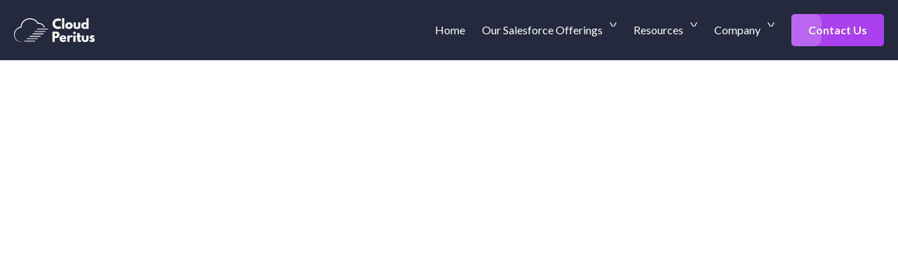

--- FILE ---
content_type: text/html
request_url: https://www.cloudperitus.com/quick-bytes/filter-polymorphic-fields-in-soql-queries
body_size: 28357
content:
<!DOCTYPE html><!-- Last Published: Tue Oct 14 2025 13:21:13 GMT+0000 (Coordinated Universal Time) --><html data-wf-domain="www.cloudperitus.com" data-wf-page="633a97f70a9495ff514ff4ed" data-wf-site="6305c631f3fec4a41de2e320" lang="en" data-wf-collection="633a97f70a9495e2654ff4eb" data-wf-item-slug="filter-polymorphic-fields-in-soql-queries"><head><meta charset="utf-8"/><title>#11 Filter Polymorphic Fields in SOQL Queries -  CloudPeritus</title><meta content="In a Polymorphic Relationship field, the referenced sObject of the Relationship can be any one of the several types of sObjects." name="description"/><meta content="#11 Filter Polymorphic Fields in SOQL Queries -  CloudPeritus" property="og:title"/><meta content="In a Polymorphic Relationship field, the referenced sObject of the Relationship can be any one of the several types of sObjects." property="og:description"/><meta content="https://cdn.prod.website-files.com/6305c631f3fec40e9de2e334/63538bc973ae727951ce7eb3_Quick%20Bytes%20-%20Filter%20Polymorphic%20Fields%20in%20SOQL.png" property="og:image"/><meta content="#11 Filter Polymorphic Fields in SOQL Queries -  CloudPeritus" property="twitter:title"/><meta content="In a Polymorphic Relationship field, the referenced sObject of the Relationship can be any one of the several types of sObjects." property="twitter:description"/><meta content="https://cdn.prod.website-files.com/6305c631f3fec40e9de2e334/63538bc973ae727951ce7eb3_Quick%20Bytes%20-%20Filter%20Polymorphic%20Fields%20in%20SOQL.png" property="twitter:image"/><meta property="og:type" content="website"/><meta content="summary_large_image" name="twitter:card"/><meta content="width=device-width, initial-scale=1" name="viewport"/><link href="https://cdn.prod.website-files.com/6305c631f3fec4a41de2e320/css/cloudperitus-final.webflow.shared.88cbe0fe1.min.css" rel="stylesheet" type="text/css"/><link href="https://fonts.googleapis.com" rel="preconnect"/><link href="https://fonts.gstatic.com" rel="preconnect" crossorigin="anonymous"/><script src="https://ajax.googleapis.com/ajax/libs/webfont/1.6.26/webfont.js" type="text/javascript"></script><script type="text/javascript">WebFont.load({  google: {    families: ["Lato:100,100italic,300,300italic,400,400italic,700,700italic,900,900italic","Merriweather:300,300italic,400,400italic,700,700italic,900,900italic","Montserrat:100,100italic,200,200italic,300,300italic,400,400italic,500,500italic,600,600italic,700,700italic,800,800italic,900,900italic","Poppins:100,200,300,regular,500,600,700,800,900"]  }});</script><script src="https://use.typekit.net/vww5cvm.js" type="text/javascript"></script><script type="text/javascript">try{Typekit.load();}catch(e){}</script><script type="text/javascript">!function(o,c){var n=c.documentElement,t=" w-mod-";n.className+=t+"js",("ontouchstart"in o||o.DocumentTouch&&c instanceof DocumentTouch)&&(n.className+=t+"touch")}(window,document);</script><link href="https://cdn.prod.website-files.com/6305c631f3fec4a41de2e320/632443009ebeb0b972411f75_fabi%2032.svg" rel="shortcut icon" type="image/x-icon"/><link href="https://cdn.prod.website-files.com/6305c631f3fec4a41de2e320/632442cd5346e45994763977_Frame%20159%20(1).svg" rel="apple-touch-icon"/><script async="" src="https://www.googletagmanager.com/gtag/js?id=G-W7B6NQCP0D"></script><script type="text/javascript">window.dataLayer = window.dataLayer || [];function gtag(){dataLayer.push(arguments);}gtag('js', new Date());gtag('config', 'G-W7B6NQCP0D', {'anonymize_ip': false});</script><!-- Google tag (gtag.js) -->
<script async src="https://www.googletagmanager.com/gtag/js?id=G-W7B6NQCP0D"></script> 
<script>
  window.dataLayer = window.dataLayer || [];
  function gtag(){dataLayer.push(arguments);}
  gtag('js', new Date());

  gtag('config', 'G-W7B6NQCP0D');
</script>

<!-- Cookiebot -->
<script id="Cookiebot" src="https://consent.cookiebot.com/uc.js" data-cbid="dc4566a1-b940-437a-b2e4-c68b2ae11802"  type="text/javascript"></script>
<style>
  a#CybotCookiebotDialogPoweredbyCybot {
    display: none;
  }
</style>
<style>
  @font-face {
    font-family: "poppins";  font-display: swap;
  }
  html,body {
    -webkit-font-smoothing: antialiased;
    -moz-osx-font-smoothing: grayscale;
  }
  .announcement_bar_wrapper{
    max-height:0px; 
  }
</style>

<!-- Hotjar Tracking Code for https://www.cloudperitus.com/ -->
<script>
  (function(h,o,t,j,a,r){
    h.hj=h.hj||function(){(h.hj.q=h.hj.q||[]).push(arguments)};
    h._hjSettings={hjid:3271228,hjsv:6};
    a=o.getElementsByTagName('head')[0];
    r=o.createElement('script');r.async=1;
    r.src=t+h._hjSettings.hjid+j+h._hjSettings.hjsv;
    a.appendChild(r);
  })(window,document,'https://static.hotjar.com/c/hotjar-','.js?sv=');
</script>

<!-- LinkedIn Website Tracking Code for https://www.cloudperitus.com/ -->
<script type="text/javascript">
  _linkedin_partner_id = "4734436";
  window._linkedin_data_partner_ids = window._linkedin_data_partner_ids || [];
  window._linkedin_data_partner_ids.push(_linkedin_partner_id);
</script><script type="text/javascript">
  (function(l) {
    if (!l){window.lintrk = function(a,b){window.lintrk.q.push([a,b])};
            window.lintrk.q=[]}
    var s = document.getElementsByTagName("script")[0];
    var b = document.createElement("script");
    b.type = "text/javascript";b.async = true;
    b.src = "https://snap.licdn.com/li.lms-analytics/insight.min.js";
    s.parentNode.insertBefore(b, s);})(window.lintrk);
</script>
<noscript>
  <img height="1" width="1" style="display:none;" alt="" src="https://px.ads.linkedin.com/collect/?pid=4734436&fmt=gif" />
</noscript>

<!-- New -->

<meta name="theme-color" content="#24293D" />
<link rel="stylesheet" href="https://cdnjs.cloudflare.com/ajax/libs/slick-carousel/1.5.9/slick.min.css">
<link rel="stylesheet" href="https://cdnjs.cloudflare.com/ajax/libs/intl-tel-input/17.0.8/css/intlTelInput.css" />

<style>
  /*Global*/
  .iti {
    width: 100%;
    color: var(--dark-blue);
  }
  .iti__flag-container {
    color: var(--dark-blue);
    position: static;
    padding: 0;
  }
  .iti__country-list {
    width: 100%;
    white-space: unset;
    margin: 48px 0 0;
  }
  .iti__selected-flag {
    position: absolute;
    left: 0;
    top: 0;
    bottom: 0;
  }
  .rtf a {
    color: var(--light-purple);
  }
  b, strong {
    font-weight: 500;
  }
  .d-none {
    display: none;
  }
  .site_container.w-container:before, 
  .site_container.w-container:after, 
  .w-embed:before, 
  .w-embed:after, 
  .w-checkbox:before, 
  .w-checkbox:after {display: none;}

  a, * {
    -webkit-tap-highlight-color: transparent;
  }

  /*Scrollbar*/
  ::-webkit-scrollbar,
  .site_body::-webkit-scrollbar,
  .menu_drop_inner::-webkit-scrollbar, 
  .tag_dropdown::-webkit-scrollbar {
    width: 6px;
    height: 2px;
  }
  ::-webkit-scrollbar-track,
  .site_body::-webkit-scrollbar-track,
  .menu_drop_inner::-webkit-scrollbar-track, 
  .tag_dropdown::-webkit-scrollbar-track {
    box-shadow: none;
    border-radius: 0px;
    background: #fff;
  }
  .tag_dropdown::-webkit-scrollbar-track {
  	background: #fbf5fe;
  }
  ::-webkit-scrollbar-thumb,
  .site_body::-webkit-scrollbar-thumb,
  .menu_drop_inner::-webkit-scrollbar-thumb, 
  .tag_dropdown::-webkit-scrollbar-thumb {
    background: #24293D;
    border-radius: 0px;
  }
  /*Scrollbar*/

  /*SLider Delay Show*/
  .slickslider {
    opacity: 0;
    visibility: hidden;
    transition: opacity 1s ease;
    -webkit-transition: opacity 1s ease;
  }
  .slickslider.slick-initialized{
    visibility: visible;
    opacity: 1;
  }
  /*SLider Delay Show*/

  /*Slick Slider*/
  .slick-track:after, .slick-track:before{display: none !important;}
  button.slick-arrow {
    font-size: 0;
    width: 46px;
    height: 46px;
    border-radius: 50%;
    position: absolute;
    bottom: 0;
    left: calc(50% - 23px);
    transition: 0.3s linear;
    box-shadow: none;
    background: transparent;
    border: 1px solid #67318E;
    z-index: 1;
  }
  button.slick-arrow:hover {
    background: #67318E;
  }
  button.slick-arrow::after {
    content: '';
    width: 14px;
    height: 12px;
    background: url('data:image/svg+xml,<svg width="14" height="14" viewBox="0 0 14 14" fill="none" xmlns="http://www.w3.org/2000/svg"><path d="M13.9122 7.00024L7.88264 0.970703L7.17553 1.67781L11.9968 6.49907L0.0859375 6.49906L0.0859381 7.49907H11.9991L7.17553 12.3227L7.88264 13.0298L13.9122 7.00024Z" fill="%2367318E"/></svg>') no-repeat center / contain;
    position: absolute;
    left: 50%;
    top: 50%;
    transform: translate(-50%, -50%);
  }
  button.slick-arrow:hover::after {
    background-image: url('data:image/svg+xml,<svg width="14" height="14" viewBox="0 0 14 14" fill="none" xmlns="http://www.w3.org/2000/svg"><path d="M13.9122 7.00024L7.88264 0.970703L7.17553 1.67781L11.9968 6.49907L0.0859375 6.49906L0.0859381 7.49907H11.9991L7.17553 12.3227L7.88264 13.0298L13.9122 7.00024Z" fill="%23ffffff"/></svg>');
  }
  button.slick-prev.slick-arrow::after{
    background-image: url('data:image/svg+xml,<svg width="14" height="14" viewBox="0 0 14 14" fill="none" xmlns="http://www.w3.org/2000/svg"><path d="M0.0878218 6.99976L6.11736 13.0293L6.82447 12.3222L2.00321 7.50093L13.9141 7.50094L13.9141 6.50093L2.00086 6.50093L6.82447 1.67732L6.11736 0.970216L0.0878218 6.99976Z" fill="%2367318E"/></svg>');
  }
  button.slick-prev.slick-arrow:hover::after{
    background-image: url('data:image/svg+xml,<svg width="14" height="14" viewBox="0 0 14 14" fill="none" xmlns="http://www.w3.org/2000/svg"><path d="M0.0878218 6.99976L6.11736 13.0293L6.82447 12.3222L2.00321 7.50093L13.9141 7.50094L13.9141 6.50093L2.00086 6.50093L6.82447 1.67732L6.11736 0.970216L0.0878218 6.99976Z" fill="%23ffffff"/></svg>');
  }
  button.slick-arrow.slick-disabled {
    user-select: none;
    pointer-events: none;
    opacity: 0.5;
  }
  
  

  .slider_arrow {
    display: none !important;
  }
  
  ul.slick-dots, 
  .ban_slider_nav{
    list-style: none;
    padding: 0;
    margin: 0;
    display: flex;
    align-items: center;
    justify-content: center;
    column-gap: 20px;
  }
  ul.slick-dots > li, 
  .ban_slider_nav .w-slider-dot{
    margin: 0 !important;
    width: 30px;
    height: 8px;
    opacity: 0.2;
    background: #fff;
    transition: 0.3s linear;
    border-radius: 10px !important;
    overflow: hidden;
    position: relative;
  }
  ul.slick-dots > li button {
    padding: 0;
    opacity: 0;
    width: 100%;
    height: 100%;
    position: absolute;
    left: 0;
    top: 0;
  }
  ul.slick-dots > li.slick-active, 
  .ban_slider_nav .w-slider-dot.w-active{
    width: 80px;
    opacity: 1;
  }
  /*Slick Slider*/

  body{position: relative;}
  body::before {
    content: '';
    width: 100%;
    height: 100%;
    background: rgba(0, 0, 0, 30%);
    position: absolute;
    left: 0;
    top: 0;
    z-index: 2;
    opacity: 0;
    visibility: hidden;
    transition: 300ms ease 0s;
  }
  body.overflow_hidden::before {
    opacity: 1;
    visibility: visible;
  }

  /*Button*/
  .site_btn::before, 
  .menu_link.menu_btn::before, 
  .submit_btn_wrapper::before {
    content: '';
    width: 100%;
    max-width: 43px;
    height: 100%;
    position: absolute;
    left: 0;
    top: 0;
    background: rgb(255 255 255 / 20%);
    border-radius: 0 10px 10px 0;
    transition: all 0.2s linear;
  }
  .site_btn:hover::before, 
  .menu_link.menu_btn:hover::before,
  .submit_btn_wrapper:not(.has-error):hover::before {
    max-width: 100%;
    border-radius: 0;
  }
  .site_btn.white_btn::before {
    background: rgba(36, 41, 61, 0.05);
  }
  .innovation_row .site_btn.white_btn::before {
    background: rgb(169 64 237 / 10%);
  }

  /*Header*/
  .overflow_hidden .fixed_header {
    background: var(--dark-blue);
  }
  .fixed_header > .site_header:not(.sticky) {
    background: transparent;
  }
  .menuicon.w--open .icon-img {
    background-image: url('https://cdn.prod.website-files.com/6305c631f3fec4a41de2e320/67bda5513f30b742fe5a1c74_close-white.svg');
  }
  /*.sm_tablink {font-weight: 600;}*/
  .sm_tabicon svg {
    width: 20px;
    height: 20px;
  }
  .sm_tabicon svg path {
    fill: currentColor;
  }
  .sm_tablink.w--current .sm_tabicon {
    background-color: #67318E;
    color: #fff;
  }
  @media (min-width: 1280px){
    .menu_dropdown {
      display: block;
      opacity: 0;
      visibility: hidden;
      transform: translateY(10%);
      transition: transform ease 0.2s, opacity ease 0.2s, visibility ease 0.2s, pointer-events ease 0s;
      pointer-events: none;
    }
    .menu_link:hover > .menu_dropdown {
      opacity: 1;
      visibility: visible;
      transform: unset;
      pointer-events: unset;
    }
    .menu_link:hover > .dropdown_toggle .dropdown_icon {
      transform: rotateX(180deg);
    }
  }
  @media (min-width: 992px){
    .sm_tablink::before {
      content: '';
      width: 21px;
      height: 15px;
      background: url('https://cdn.prod.website-files.com/6305c631f3fec4a41de2e320/67bd63bc891ac3214761d815_tab-arrow.svg') no-repeat center / contain;
      position: absolute;
      left: calc(100% - 6px);
      top: calc(50% - 7.5px);
      z-index: 1;
      opacity: 0;
      visibility: hidden;
      transition: 0.1s linear;
    }
    .sm_tablink.w--current::before {
      opacity: 1;
      visibility: visible;
    }
    .menu_dropdown {
      /*display: block;*/
      opacity: 0;
      visibility: hidden;
      transform: translateY(10%);
      transition: transform ease 0.2s, opacity ease 0.2s, visibility ease 0.2s, pointer-events ease 0s;
      pointer-events: none;
    }
    .menu_dropdown.w--open {
      opacity: 1;
      visibility: visible;
      transform: unset;
      pointer-events: unset;
    }
    .dropdown_toggle.w--open .dropdown_icon {
      transform: rotateX(180deg);
    }
  }

  /*Footer*/
  .fd_title {
    position: relative;
    padding-right: 24px;
  }
  .fd_title::before {
    content: '';
    width: 10px;
    height: 10px;
    background: url('https://cdn.prod.website-files.com/6305c631f3fec4a41de2e320/67bc6159f47d2f75436e0a72_menu-arrow.svg')no-repeat center/contain;
    position: absolute;
    right: 0;
    top: calc(50% - 5px);
  }
  .fd_title.open::before {
    transform: rotateX(180deg);
  }
  .foot_menu.withdropdown .foot_link {
    position: relative;
    padding-left: 16px;
  }
  .foot_menu.withdropdown .foot_link::before {
    content: '';
    width: 6px;
    height: 1px;
    background: #fff;
    position: absolute;
    left: 0;
    top: 11px;
    transition: all .2s linear;
  }
  .foot_menu.withdropdown .foot_link.w--current::before, 
  .foot_menu.withdropdown .foot_link:hover::before {
    background: var(--light-purple);
  }
  .x_icon::before {
    content: "";
    background: url('data:image/svg+xml,<svg xmlns="http://www.w3.org/2000/svg" viewBox="0 0 512 512"><path fill="%23c7c8ce" d="M389.2 48h70.6L305.6 224.2 487 464H345L233.7 318.6 106.5 464H35.8L200.7 275.5 26.8 48H172.4L272.9 180.9 389.2 48zM364.4 421.8h39.1L151.1 88h-42L364.4 421.8z"/></svg>')no-repeat center/contain;
    width: 16px;
    height: 16px;
    position: absolute;
    left: 50%;
    top: 50%;
    transform: translate(-50%, -50%);
  }

  .x_icon:hover::before {
    background-image: url('data:image/svg+xml,<svg xmlns="http://www.w3.org/2000/svg" viewBox="0 0 512 512"><path fill="%23662ae5" d="M389.2 48h70.6L305.6 224.2 487 464H345L233.7 318.6 106.5 464H35.8L200.7 275.5 26.8 48H172.4L272.9 180.9 389.2 48zM364.4 421.8h39.1L151.1 88h-42L364.4 421.8z"/></svg>');
  }
  /*.location_icon {
    background-image: url('data:image/svg+xml,<svg width="30" height="30" viewBox="0 0 30 30" fill="none" xmlns="http://www.w3.org/2000/svg"><path d="M14.9977 0C9.00676 0 4.13281 4.87394 4.13281 10.8648C4.13281 18.2996 13.8558 29.2144 14.2698 29.6754C14.6586 30.1085 15.3375 30.1078 15.7256 29.6754C16.1396 29.2144 25.8625 18.2996 25.8625 10.8648C25.8624 4.87394 20.9885 0 14.9977 0ZM14.9977 16.3312C11.9835 16.3312 9.53135 13.879 9.53135 10.8648C9.53135 7.85062 11.9836 5.39848 14.9977 5.39848C18.0118 5.39848 20.4639 7.85068 20.4639 10.8649C20.4639 13.879 18.0118 16.3312 14.9977 16.3312Z" fill="white"/></svg>');
  }
  .location_row:hover .location_icon {
    background-image: url('data:image/svg+xml,<svg width="30" height="30" viewBox="0 0 30 30" fill="none" xmlns="http://www.w3.org/2000/svg"><path d="M14.9977 0C9.00676 0 4.13281 4.87394 4.13281 10.8648C4.13281 18.2996 13.8558 29.2144 14.2698 29.6754C14.6586 30.1085 15.3375 30.1078 15.7256 29.6754C16.1396 29.2144 25.8625 18.2996 25.8625 10.8648C25.8624 4.87394 20.9885 0 14.9977 0ZM14.9977 16.3312C11.9835 16.3312 9.53135 13.879 9.53135 10.8648C9.53135 7.85062 11.9836 5.39848 14.9977 5.39848C18.0118 5.39848 20.4639 7.85068 20.4639 10.8649C20.4639 13.879 18.0118 16.3312 14.9977 16.3312Z" fill="%23a940ed"/></svg>');
  }*/
  /*.modal {
  	transition: opacity 0.6s ease, visibility 0.6s ease, background 0.6s ease;
  }*/
  .modal_open {
    touch-action: none; /* Prevent iOS gestures */
    overscroll-behavior: none; /* Prevent pull-to-refresh on mobile */
  }
  .modal_inner {
    position: absolute;
    top: 50%;
    left: 50%;
    transform: translate(-50%, calc(-50% + 20px));
  }
  .modal.show .modal_inner {
    transform: translate(-50%, -50%);
  }
  @media (min-width: 992px){
    footer.site_footer::before, 
    .footer_row::before{
      content: '';
      width: 100%;
      max-width: 26.66666667vw;
      height: 100%;
      background: #2F3447;
      position: absolute;
      left: 0;
      top: 0;
    }
    .footer_row::before {
      max-width: calc(320px - 31px);
    }
  }
  @media (min-width: 1920px){
    footer.site_footer::before {
      max-width: 32vw;
    }
  }
  @media (min-width: 2880px) {
    footer.site_footer::before {
      max-width: 40vw;
    }
  }
  @media (min-width: 5761px) {
    footer.site_footer::before {
      max-width: 45vw;
    }
  }

  /*Homepage*/
  .new_release_title {
    width: 100%;
    display: -webkit-box;
    -webkit-line-clamp: 2;
    -webkit-box-orient: vertical;
    overflow: hidden;
  }
  .approach_img.ai_sticky:nth-child(even) {
    margin-left: auto;
  }

  /*Banner Slider*/
  .bg_block::before {
    content: '';
    width: 100%;
    height: 100%;
    background: rgb(142 25 204 / 20%);
    position: absolute;
    left: 0;
    top: 0;
  }
  .banner_slider ul.slick-dots {
    position: absolute;
    left: 50%;
    transform: translateX(-50%);
    bottom: 30px;
  }
  .banner_slider  .slick-track {
    display: flex;
  }
  .banner_slider .slick-slide {
    height: auto;
  }
  .banner_slider .slick-slide > div {
    height: 100%;
    display: flex;
    flex-direction: column;
  }
  .counter::after {
    content: '+';
    margin-left: 8px;
  }

  /*Industries we Work*/
  @media (min-width: 1280px){
    .x_icon::before {
      width: 18px;
      height: 18px;
    }
    .industries_block.active {
      width: 220%;
    }
    .industries_block:not(.active) .para_grp, 
    .industries_block:not(.active) .industries_btnrow {
      opacity: 0;
      visibility: hidden;
      transition: all .3s;
      display: none;
    }
    .industries_block:not(.active) .industries_content {
      /* transform: translateY(calc(100% - 90px)); */
      justify-content: flex-end;
    }
    .industries_block.active .before_hover_para {
      opacity: 0;
      transform: translateY(-80px);
      visibility: hidden;
      display: none;
    }
  }

  /*Testimonial Slider*/
  .slide_testi::before {
    content: '';
    width: calc(100% + 4px);
    height: 100%;
    position: absolute;
    left: 2px;
    top: 6px;
    background: var(--light-purple);
    border-radius: 10px;
  }
  .slider_testimonial.slick-slider {
    position: relative;
    padding-bottom: 96px;
  }
  .slider_testimonial .slick-slide {
    margin: 0 18px;
    height: auto;
  }
  .slider_testimonial .slick-slide > div {
    height: 100%;
  }
  /* .slider_testimonial .slick-current .testi_block {
    background: #fff;
    border-color: #fff;
  }	*/
  .slider_testimonial .slick-list {
    border-radius: 10px;
    margin: 0 -18px;
    overflow: visible;
    padding-right: 13.8%;
  }
  .slider_testimonial .slick-track {
    display: flex;
    align-items: stretch;
  }
  .testi_btm_block:not(:last-child) {
    margin-right: 21.5px;
    padding-right: 21.5px;
    border-right: 1px solid #fff;
  }
  .testimonial_left::before {
    content: '';
    width: 100vw;
    height: 100%;
    background: var(--dark-blue);
    position: absolute;
    right: 100%;
    top: 0;
  }

  /*Why Choose*/
  @media (min-width: 1280px){
    .wc_details {
      /*position: absolute;
      top: calc(100% - 264px);
      left: 0;*/
      transform: translateY(calc(100% - 228px));
    }
    .wc_para {
      opacity: 0;
      visibility: hidden;
    }
    .wc_block:hover .wc_details {
      /*top: 0;
      justify-content: flex-end;*/
      transform: translateY(0);
    }
    .wc_block:not(:hover) .wc_icon {
      transform: scale(1.5) translate(10px, -12px);
    }
    .wc_block:hover .wc_para {
      opacity: 1;
      visibility: visible;
    }
    
    .wc_title {
      padding-top: 68px;
      transition: all .3s linear;
    }
    .wc_icon + .wc_title,
    .wc_block:hover .wc_title {
      padding: 0;
    }
  }


  /*Latest Resources*/
  @media (min-width: 992px){
    .blog_grid_block:nth-child(1) {
      grid-area: span 1 / span 2 / span 1 / span 2;
    }
    .blog_grid_block:nth-child(1) .post_block {
      height: 334px;
    }
  }
  .cs_slide {
  	display: flex !important;
  }
  .h3.post_title {
    display: -webkit-box;
    -webkit-box-orient: vertical;
    -webkit-line-clamp: 3;
    overflow: hidden;
  }
  .cs_slider .slick-list {
    border-radius: 20px;
  }
  .cs_slider .slick-track {
    display: flex;
    align-items: stretch;
  }
  .cs_slider .slick-slide {
    height: auto;
  }
  .cs_slider .slick-slide > div {
    height: 100%;
  }
  .cs_slider button.slick-arrow {
    top: auto;
    bottom: 30px;
    right: auto;
    left: 30px;
    border-color: #fff;
    margin: 0;
  }
  .cs_slider button.slick-next.slick-arrow {
    margin-left: 51px;
  }
  .cs_slider button.slick-arrow::after {
    background-image: url('data:image/svg+xml,<svg width="14" height="14" viewBox="0 0 14 14" fill="none" xmlns="http://www.w3.org/2000/svg"><path d="M13.9122 7.00024L7.88264 0.970703L7.17553 1.67781L11.9968 6.49907L0.0859375 6.49906L0.0859381 7.49907H11.9991L7.17553 12.3227L7.88264 13.0298L13.9122 7.00024Z" fill="white"/></svg>');
  }
  .cs_slider button.slick-prev.slick-arrow::after {
    background-image: url('data:image/svg+xml,<svg width="14" height="14" viewBox="0 0 14 14" fill="none" xmlns="http://www.w3.org/2000/svg"><path d="M0.0878218 6.99976L6.11736 13.0293L6.82447 12.3222L2.00321 7.50093L13.9141 7.50094L13.9141 6.50093L2.00086 6.50093L6.82447 1.67732L6.11736 0.970216L0.0878218 6.99976Z" fill="white"/></svg>');
  }
  .cs_slider button.slick-arrow:hover {
    background: #fff;
  }
  .cs_slider button.slick-arrow:hover::after {
    background-image: url('data:image/svg+xml,<svg width="14" height="14" viewBox="0 0 14 14" fill="none" xmlns="http://www.w3.org/2000/svg"><path d="M13.9122 7.00024L7.88264 0.970703L7.17553 1.67781L11.9968 6.49907L0.0859375 6.49906L0.0859381 7.49907H11.9991L7.17553 12.3227L7.88264 13.0298L13.9122 7.00024Z" fill="%2324293d"/></svg>');
  }
  .cs_slider button.slick-prev.slick-arrow:hover::after {
    background-image: url('data:image/svg+xml,<svg width="14" height="14" viewBox="0 0 14 14" fill="none" xmlns="http://www.w3.org/2000/svg"><path d="M0.0878218 6.99976L6.11736 13.0293L6.82447 12.3222L2.00321 7.50093L13.9141 7.50094L13.9141 6.50093L2.00086 6.50093L6.82447 1.67732L6.11736 0.970216L0.0878218 6.99976Z" fill="%2324293d"/></svg>');
  }
  
  /* Service Page */
  .slider_nav button.slick-arrow::after,
  .slider_for button.slick-arrow::after {
  	display: none;
  }
  .slider_for button.slick-arrow {
    width: 22px;
    height: 40px;
    background: url('https://cdn.prod.website-files.com/6305c631f3fec4a41de2e320/6835a68476558f6ed9eb9233_fs-left.svg') no-repeat center / contain;
    border: none;
    bottom: auto;
    top: calc(50% - 20px);
  }
  .slider_for button.slick-prev.slick-arrow {
    left: 0;
  }
  .slider_for button.slick-next.slick-arrow {
    left: auto;
    right: 0;
    background-image: url('https://cdn.prod.website-files.com/6305c631f3fec4a41de2e320/6835a6854ff94abde0dedc4d_fs-right.svg');
  }
  
  .slider_nav .slick-list::before, .slider_nav .slick-list::after {
    content: '';
    width: 150px;
    height: 100%;
    position: absolute;
    left: 0;
    top: 0;
    background: linear-gradient(268deg, rgba(255, 255, 255, 0.00) 1.78%, #FFF 69.61%);
    pointer-events: none;
    z-index: 1;
  }
  .slider_nav .slick-list::after {
    background: linear-gradient(92deg, rgba(255, 255, 255, 0.00) 1.78%, #FFF 69.61%);
    left: auto;
    right: 0;
  }
  .slider_nav .slick-list {
    padding: 22px 0px 2px !important;
  }
  .slider_nav .slick-track {
    display: flex;
  }
  .slider_nav .slick-slide {
    height: auto;
    margin: 0 2px;
  }
  .slider_nav .slick-slide * {
    height: 100%;
  }
  .ns_slide::before, 
  .slick-slide[aria-hidden="true"]:not(.slick-cloned) ~ .slick-cloned[aria-hidden="true"] .ns_slide::before {
    content: '';
    width: 21px;
    height: 11px;
    background: url('https://cdn.prod.website-files.com/6305c631f3fec4a41de2e320/6835994192fa898ffb8a8074_active-slide-icon.svg') no-repeat center / contain;
    position: absolute;
    left: calc(50% - 10.5px);
    bottom: calc(100% + 10px);
    transition: 0.3s ease;
    opacity: 0;
    visibility: hidden;
  }
  .slick-current .ns_slide::before, 
  .slick-slide[aria-hidden="true"]:not([tabindex="-1"]) + .slick-cloned[aria-hidden="true"] .ns_slide::before {
  	opacity: 1;
    visibility: visible;
  }
  

  .slider_nav button.slick-arrow {
    bottom: auto;
    top: calc(50% - (11px - 7.5px));
    width: 25px;
    height: 15px;
    border: none;
    border-radius: 0;
    background: url('https://cdn.prod.website-files.com/6305c631f3fec4a41de2e320/68359941ca2e3be69a69f799_ns-left.svg') no-repeat center / contain;
  }
  .slider_nav button.slick-prev.slick-arrow {
    left: 0;
  }
  .slider_nav button.slick-next.slick-arrow {
    left: auto;
    right: 0;
    background-image: url('https://cdn.prod.website-files.com/6305c631f3fec4a41de2e320/68359941649ad4f950b677a3_ns-right.svg');
  }
  .slider_nav ul.slick-dots {
    margin: 8px 0 2px;
    column-gap: 5px;
  }
  .slider_nav ul.slick-dots > li {
    width: 7px !important;
    height: 7px !important;
    border-radius: 50%;
    opacity: 1;
    background: #C4C4C4;
  }
  .slider_nav ul.slick-dots > li.slick-active {
    background: #A940ED;
    transform: scale(1.5);
  }
  
  .slider_for .slick-track {
    display: flex;
    align-items: center;
  }

  
  .w-tabs:before, .w-tabs:after {display: none;}
  .tab_link:not(:last-child)::after, 
  .ns_slide::after {
    content: '';
    width: 4px;
    height: calc(100% - 2px);
    border: 1px solid var(--light-purple);
    border-radius: 10px;
    position: absolute;
    top: 0;
    right: -4px;
  }
  .slider_testimonial button.slick-prev.slick-arrow {
    transform: translateX(-56px);
  }
  
  .tabs_content::before {
    content: '';
    width: 100%;
    height: 20px;
    background: linear-gradient(180deg, rgb(36 41 61 / 5%), var(--white) 50%);
    position: absolute;
    top: 0;
    left: 0;
  }
  .tabs_menu::-webkit-scrollbar, 
  .wwd_tabmenu::-webkit-scrollbar {
    width: 100%;
    height: 5px;
  }
  .tabs_menu::-webkit-scrollbar-track, 
  .wwd_tabmenu::-webkit-scrollbar-track{
    background: rgb(169 64 237 / 10%);
	border-radius: 10px;
  }
  .tabs_menu::-webkit-scrollbar-thumb, 
  .wwd_tabmenu::-webkit-scrollbar-thumb {
    background: var(--light-purple);
    border-radius: 10px;
  }
  
  @media (min-width: 1440px){
    .leftactive .circle_wrapper {
      transform: translate(25px, -50%);
    }
  	.rightactive .circle_wrapper {
      transform: translate(-95px, -50%);
    }
  }
  @media (min-width: 1280px){
    .circle_wrapper .main_tab_btn::after {
      content: '';
      width: 36px;
      height: 40px;
      background: url('https://cdn.prod.website-files.com/6305c631f3fec4a41de2e320/6837f2e7f9343a8ffd0fb6a6_tab-arrow-left.svg')no-repeat center/contain;
      position: absolute;
      top: calc(50% - 20px);
      left: -70px;
      z-index: 1;
      transition: 0.3s ease;
    }
    .circle_wrapper .main_tab_btn._2::after {
      background-image: url('https://cdn.prod.website-files.com/6305c631f3fec4a41de2e320/6837f2e75ae1935ba49b815d_tab-arrow-right.svg');
      left: auto;
      right: -70px;
    }
    .circle_wrapper .main_tab_btn._1:hover::after {
      transform: translateX(10px);
    }
    .circle_wrapper .main_tab_btn._2:hover::after {
      transform: translateX(-10px);
    }
    .leftactive .circle_wrapper .main_tab_btn._2:hover::after, 
    .rightactive .circle_wrapper .main_tab_btn._1:hover::after {
      transform: unset;
    }
    
    .offer_tab_btns::after {
      height: calc((26px * 2) + 100% + 20px) !important;
    }
    .offer_tablink:not(.reverse):nth-child(3) {
      margin-right: 60px;
    }
    .offer_tablink:not(.reverse):nth-child(2), 
    .offer_tablink:not(.reverse):nth-child(4) {
      margin-right: 30px;
    }
    .offer_tablink.reverse:nth-child(3) {
      margin-left: 60px;
    }
    .offer_tablink.reverse:nth-child(2), 
    .offer_tablink.reverse:nth-child(4) {
      margin-left: 30px;
    }
    .offer_tabcontent:not(.reverse) {
      transform: translateX(-100%);
    }
    .offer_tabcontent.reverse {
      transform: translateX(100%);
    }
    .offer_tabcontent {
      opacity: 0;
      visibility: hidden;
      /*display: none;*/
      position: absolute;
      overflow: auto;
      display: flex;
      flex-direction: column;
      justify-content: center;
    }
    .both_offer_tabs {
      display: flex;
      align-items: center;
      justify-content: space-between;
    }
    .circle_wrapper {
      position: absolute;
      left: 50%;
      top: 50%;
      transform: translate(-50%, -50%);
      z-index: 1;
    }
    .offer_innertab {
      min-height: 600px;
      overflow: auto;
    }
    .offer_tabcontent::-webkit-scrollbar {
      width: 3px;
    }
    .offer_tabcontent::-webkit-scrollbar-track {
      box-shadow: none;
      border-radius: 0px;
      background: #fff;
    }
    .offer_tabcontent::-webkit-scrollbar-thumb {
      background: var(--light-purple);
      border-radius: 0px;
    }
    .offer_tabmenu {
      position: sticky;
      top: 0;
    }

    /*Active*/
    .leftactive .offer_tablink:not(.reverse):nth-child(2), 
    .leftactive .offer_tablink:not(.reverse):nth-child(3), 
    .leftactive .offer_tablink:not(.reverse):nth-child(4),
    .rightactive .offer_tablink.reverse:nth-child(2), 
    .rightactive .offer_tablink.reverse:nth-child(3), 
    .rightactive .offer_tablink.reverse:nth-child(4) {
      margin: 0;
    }

    .rightactive .circle_wrapper .offer_tab_btns {
      transform: translateX(calc(-50% + 95px));
    }

    .leftactive .main_tab_btn._2::before, 
    .rightactive .main_tab_btn._1::before {
      content: '';
      width: 100%;
      height: calc((26px * 2) + 100% + 20px);
      background: var(--dark-blue);
      color: #fff;
      position: absolute;
      left: -3px;
      z-index: 1;
      top: 50%;
      transform: translateY(-50%);
    }
    .rightactive .main_tab_btn._1::before {
      left: auto;
      right: -3px;
    }
    .leftactive .main_tab_btn._2 > span, 
    .rightactive .main_tab_btn._1 > span {
      transform: rotate(-90deg);
      z-index: 2;
      color: #fff;
      width: max-content;
      height: auto;
      position: absolute;
      left: calc(-100% + 75px);
      padding: 0 46px;
      display: flex;
      align-items: flex-end;
    }
    .rightactive .main_tab_btn._1 > span {
      left: auto;
      right: calc(-100% + 110px);
    }
    .leftactive .main_tab_btn._2 > span::before, 
    .leftactive .main_tab_btn._2 > span::after, 
    .rightactive .main_tab_btn._1 > span::before, 
    .rightactive .main_tab_btn._1 > span::after {
      content: '';
      width: 30px;
      height: 26px;
      position: absolute;
      left: 0;
      bottom: 5px;
      background: url('https://cdn.prod.website-files.com/6305c631f3fec4a41de2e320/6837f2e7f9343a8ffd0fb6a6_tab-arrow-left.svg')no-repeat center/contain;
      transform: rotate(90deg);
    }
    .leftactive .main_tab_btn._2 > span::after, 
      .rightactive .main_tab_btn._1 > span::after {
        left: auto;
        right: 0;
    }
    .rightactive .main_tab_btn._1 > span::before, 
      .rightactive .main_tab_btn._1 > span::after {
        transform: rotate(-90deg);
    }

    .leftactive .circle_wrapper, 
    .rightactive .circle_wrapper {
      width: 330px;
      overflow: hidden;
    }

    .leftactive .circle_wrapper {
      transform: translate(25px, -50%);
      left: auto;
      right: 0;
      border-radius: 235px 0 0 235px;
    }
    .leftactive .offer_tab_block._2 {
      transform: translateX(100%);
      opacity: 0;
      visibility: hidden;
      display: none;
      margin-right: -100%;
    }
    .leftactive .offer_tab_block._1 .offer_tabcontent {
      transform: translateX(0px);
      display: flex;
      visibility: visible;
      opacity: 1;
      right: 0;
    }

    .rightactive .circle_wrapper {
      transform: translate(-25px, -50%);
      left: 0;
      border-radius: 0 235px 235px 0;
    }
    .rightactive .offer_tab_block._1 {
      transform: translateX(-100%);
      opacity: 0;
      visibility: hidden;
      display: none;
      margin-left: -100%;
    }
    .rightactive .offer_tab_block._2 .offer_tabcontent {
      transform: translateX(0px);
      display: flex;
      visibility: visible;
      opacity: 1;
      left: 0;
    }
    
    .leftactive .main_tab_btn, 
    .rightactive .main_tab_btn, 
    .leftactive .main_tab_btn:hover, 
    .rightactive .main_tab_btn:hover {
      border-radius: 0 !important;
      border: none !important;
      background: transparent !important;
    }
    
  }
  
  @media (min-width: 992px){
    .offer_tablink {pointer-events: none;}
  	.leftactive .offer_tablink, .rightactive .offer_tablink {
      pointer-events: unset;
    }
    .leftactive .offer_tablink:not(.w--current), 
    .rightactive .offer_tablink:not(.w--current) {
      opacity: 0.8;
    }
    .leftactive .offer_tablink:hover, 
    .rightactive .offer_tablink:hover {
      opacity: 1;
    }
  }
  .offer_tab_btns::after {
    content: '';
    width: 0;
    height: 100%;
    border-right: 3px dashed var(--light-purple);
    position: absolute;
    top: 50%;
    left: calc(50% - 1.5px);
    transform: translate(-50%, -50%);
  }
  .leftactive .offer_tablink:hover, 
  .rightactive .offer_tablink:hover,
  .leftactive .offer_tablink.w--current, 
  .rightactive .offer_tablink.w--current {
    text-shadow: 0px 0px 0px #ffffff;
  }
  .circle_wrapper .tab_btnspan {
    display: -webkit-box;
    -webkit-line-clamp: 3;
    -webkit-box-orient: vertical;
    overflow: hidden;
  }
  
  /* Implementation Services */
  @media (min-width: 1280px){
    .iw_2block:not(:last-child)::after {
      content: '';
      width: 30px;
      height: 30px;
      background: #fff url('https://cdn.prod.website-files.com/6305c631f3fec4a41de2e320/6839a599320b0be3cecb6496_arrow-white.svg') no-repeat center / contain;
      position: absolute;
      right: -20px;
      top: calc(50% - 15px);
      z-index: 1;
    }
    .iw_3row::after {
      content: '';
      width: 30px;
      height: 30px;
      background: #fff url('https://cdn.prod.website-files.com/6305c631f3fec4a41de2e320/6839a599320b0be3cecb6496_arrow-white.svg') no-repeat center / contain;
      position: absolute;
      left: -15px;
      top: 0px;
      z-index: 1;
      transform: rotate(-90deg);
    }
  }
  
  /* Maintenance Services */
  .plan-banfits-points li.benefits-item {
    position: relative;
    padding-left: 40px;
  }
  .plan-banfits-points li.benefits-item:before {
    content: "";
    position: absolute;
    height: 24px;
    width: 24px;
    top: 0px;
    left: 0;
    background-image: url('data:image/svg+xml,<svg width="24" height="24" viewBox="0 0 24 24" fill="none" xmlns="http://www.w3.org/2000/svg"><path fill-rule="evenodd" clip-rule="evenodd" d="M20.9566 5.90211L9.05161 19.5078L3.04297 13.4991L4.50138 12.0407L8.95114 16.4905L19.4044 4.54395L20.9566 5.90211Z" fill="%2324293D"/></svg>');
    background-size: contain;
    background-repeat: no-repeat;
    background-position: center;
  }
  .plan-banfits-points li.benefits-item.sub-benefits-items {
    padding-left: 18px;
  }
  .plan-banfits-points li.benefits-item.sub-benefits-items::before {
    width: 5px;
    height: 5px;
    background: var(--dark-blue);
    border-radius: 50%;
    top: 10px;
  }
  
  /* Assessment Services */
  @media (min-width: 992px){
    .tab-title:not(:last-child) {
      border-bottom: 1px solid #fff;
    }
  }
  .ap_process_item:not(:last-child) {
    margin-bottom: -1px;
  }
  .ap_process_item:nth-child(odd) {
    padding-left: 15px;
  }
  .ap_process_item:nth-child(even) {
    padding-right: 15px;
  }
  .ap_process_item:nth-child(odd) .ap_process_text {
    border-left-color: transparent;
    border-top-left-radius: 0;
    border-bottom-left-radius: 0;
  }
  .ap_process_item:nth-child(even) .ap_process_text {
    border-right-color: transparent;
    border-top-right-radius: 0;
    border-bottom-right-radius: 0;
  }
  .ap_process_item:first-child .ap_process_text:before {
    content: '';
    width: 10px;
    height: 10px;
    border-radius: 50%;
    background: #fff;
    position: absolute;
    left: -5px;
    top: -5px;
  }
  .ap_process_item:last-child .ap_process_text::before {
    content: '';
    width: 10px;
    height: 10px;
    border-radius: 50%;
    background: #fff;
    position: absolute;
    left: -5px;
    bottom: -5px;
  }
  .ap_process_item:nth-child(even):last-child .ap_process_text::before {
    left: auto;
    right: -5px;
  }
  
  /* QA Services */
  .inner-col-item.col-second {
    border-image: repeating-linear-gradient(90deg, #ffffff 0 10px, #ffffff00 0px 20px);
    border-image-slice: 1;
  }

  input.form_field.cc-error {
    background: #ffdede;
    border-color: #ff0000;
  }
  .submit_btn_wrapper.has-error {
    user-select: none;
    cursor: not-allowed;
    opacity: 0.9;
  }
  input.submit_btn.has-error {
    pointer-events: none;
  }
  
  /* Healthcare page */
  .oe_content_border {
    background-origin: border-box;
  }
  .wwd_tabmenu {
    overflow-x: auto;
    overflow-y: hidden;
  }
  .salesforce_block:hover a.site_btn {
    background: #fff;
    color: var(--dark-blue);
  }
  .salesforce_block:hover a.site_btn::before {
    background: rgb(36 41 61 / 5%);
  }
  .salesforce_block:hover .sf_icon {
    opacity: 0;
    visibility: hidden;
  }
  .salesforce_block:hover .sf_details {
    transform: translateY(-60px);
  }
  
  /*.acc_icon::before {
    content: '';
    width: calc(100% + 14px);
    height: 10px;
    background: url('https://cdn.prod.website-files.com/6305c631f3fec4a41de2e320/685bcac91b7089c1e8538711_Rectangle%2029035.svg')no-repeat center bottom/contain;
    position: absolute;
    left: -7px;
    top: 0;
    z-index: -1;
  }*/
  /*.acc_icon::before, .acc_icon::after {
    content: '';
    border: 5px solid #8E19CC;
    position: absolute;
    left: -10px;
    top: 0;
  }
  .acc_icon::before {
    border-left-color: transparent;
    border-top-color: transparent;
  }
  .acc_icon::after {
    border-right-color: transparent;
    border-top-color: transparent;
    left: auto;
    right: -10px;
  }*/
  .acc_icon::before, 
  .acc_icon::after {
    content: '';
    width: 7px;
    height: 10px;
    background: url('https://cdn.prod.website-files.com/6305c631f3fec4a41de2e320/685be3a4e909d74733d602ca_left-shape.svg')no-repeat right bottom/contain;
    position: absolute;
    left: -7px;
    top: 0;
  }
  .acc_icon::after {
    left: auto;
    right: -7px;
    background: url('https://cdn.prod.website-files.com/6305c631f3fec4a41de2e320/685be3a46c7fb3f24bf0b71a_right-shape.svg')no-repeat left bottom/contain;
  }
  .acc_title {
    display: -webkit-box;
    -webkit-line-clamp: 2;
    -webkit-box-orient: vertical;
    overflow: hidden;
  }
  .acc_slider .slick-list {
    margin: 0 -15px;
    overflow: visible;
  }
  .acc_slider.nav_active .slick-list {padding-bottom: 86px;}
  .acc_slider .slick-track {
    display: flex;
    justify-content: center;
    margin: 0 auto;
  }
  .acc_slider .slick-slide {
    margin: 0 15px;
    height: auto;
  }
  .acc_slider .slick-slide > * {
    height: 100%;
  }
  .acc_slider button.slick-next {
    transform: translateX(28px);
  }
  .acc_slider button.slick-prev {
    transform: translateX(-28px);
  }
  
  .oe_content_richtext > *:not(:last-child) {
    margin-bottom: 20px;
  }
  .oe_content_richtext.w-richtext:before, 
  .oe_content_richtext.w-richtext:after {
    display: none;
  }
  .oe_content_richtext h1,
  .oe_content_richtext h2,
  .oe_content_richtext h3,
  .oe_content_richtext h4,
  .oe_content_richtext h5,
  .oe_content_richtext h6 {
    margin: 0;
    color: var(--dark-blue);
    font-family: "Rightgrotesk", sans-serif;
    font-size: 20px;
    font-weight: 500;
    line-height: 30px;
  }
  .oe_content_richtext ul, 
  .oe_content_richtext ol {
    padding: 0;
    margin: 0;
    list-style: none;
  }
  .oe_content_richtext li ul, 
  .oe_content_richtext li ol {
    margin-top: 5px;
  }
  .oe_content_richtext ul li, 
  .oe_content_richtext ol li, 
  .whyus_list_item {
    color: var(--dark-blue);
    margin: 0;
    position: relative;
    padding-left: 27px;
  }
  .oe_content_richtext li:not(:last-child){
  	margin-bottom: 16px;
  }
  .oe_content_richtext li::before, 
  .whyus_list_item::before {
    content: '';
    width: 12.85px;
    height: 12.85px;
    position: absolute;
    left: 0;
    top: 6px;
    background: url('https://cdn.prod.website-files.com/6305c631f3fec4a41de2e320/685178988bc27b52179eee60_cloud-icon-purple.svg')no-repeat center/contain;
  }
  .oe_content_richtext li ul li::before, 
  .oe_content_richtext li ol li::before, 
  .whyus_list_item li::before {
    background-image: url('https://cdn.prod.website-files.com/6305c631f3fec4a41de2e320/685bad32a7c309d3da2d86e8_cloud-strock.svg');
  }
  
  .whyus_list_item.white::before {
  	background-image: url('https://cdn.prod.website-files.com/6305c631f3fec4a41de2e320/6836b015bef4c09967f63f14_cloud-icon.svg');
  }
  
  @media (min-width: 992px){
    .pl_dynamic {padding-left: calc((100vw - 1256px) / 2);}
    .pr_dynamic {padding-right: calc((100vw - 1256px) / 2);}
    .oe_image_wrapper:not(.active) {
      visibility: hidden;
      opacity: 0;
    }
    .oe_content_wrapper:nth-child(2){padding-top: 10px;}
    .oe_content_wrapper:nth-child(3){padding-top: 20px;}
    .oe_content_wrapper:nth-child(4){padding-top: 30px;}
    .oe_content_wrapper:nth-child(5){padding-top: 40px;}
    .oe_content_wrapper:nth-child(6){padding-top: 50px;}
    .oe_content_wrapper:nth-child(7){padding-top: 60px;}
    .oe_content_wrapper:nth-child(8){padding-top: 70px;}
    .oe_content_wrapper:nth-child(9){padding-top: 80px;}
    .oe_content_wrapper:nth-child(10){padding-top: 90px;}
    .oe_content_wrapper:nth-child(11){padding-top: 100px;}
    .oe_content_wrapper:nth-child(12){padding-top: 110px;}
    .oe_content_wrapper:nth-child(13){padding-top: 120px;}
  }

  @media (min-width: 1280px){
    .oe_content_richtext h1,
    .oe_content_richtext h2,
    .oe_content_richtext h3,
    .oe_content_richtext h4,
    .oe_content_richtext h5,
    .oe_content_richtext h6 {
      font-size: 25px;
      line-height: 35px;
    }
    .oe_content_richtext li:not(:last-child){
      margin-bottom: 20px;
    }
  }
  
  /* Technology & Solutions */
  /*.adv_slider .slick-list {
  	pointer-events: none;
  }*/
  .adv_slider .slick-slide > div {
    display: flex;
  }
  .adv_slider button.slick-arrow::after {
    display: none;
  }
  .adv_slider button.slick-arrow {
    width: 14px;
    height: 25px;
    background: url('https://cdn.prod.website-files.com/6305c631f3fec4a41de2e320/685e79d49673b40f3a3b5488_ad_leftarrow.svg') no-repeat center / contain;
    border: none;
    top: auto;
    left: 20px;
    bottom: 20px;
  }
  .adv_slider button.slick-next.slick-arrow {
    margin-left: 46px;
    background-image: url('https://cdn.prod.website-files.com/6305c631f3fec4a41de2e320/685e79d43eb8d414580b2be1_ad_rightarrow.svg');
  }
  .adv_slider ul.slick-dots {
    margin-top: 34px;
    min-height: 26px;
    justify-content: flex-end;
    position: relative;
  }
  .adv_slider ul.slick-dots > li {
    height: auto;
    width: 60px;
    position: absolute;
    right: 0;
    top: 0;
    font-size: 16px;
    line-height: 26px;
    color: #000;
    background: transparent;
    opacity: 0;
    visibility: hidden;
    transition: 0.3s ease;
    display: flex;
    justify-content: flex-end;
  }
  .adv_slider ul.slick-dots > li > span {
    display: inline-block;
    padding: 0 1px;
  }
  .adv_slider ul.slick-dots > li.slick-active {
    opacity: 1;
    visibility: visible;
  }
  .progress-bar-wrapper {
    width: calc(100% - 40px - 120px - 68px);
    height: 2px;
    background: #fff;
    border-radius: 10px;
    position: absolute;
    left: 50%;
    transform: translateX(-50%);
    bottom: 30px;
  }
  .progress-bar {
    border-radius: 10px;
    background: var(--light-purple);
    height: 100%;
  }
  
  /* Blog Listing */
  .cms_posttitle, .cms_short_dec {
    display: -webkit-box;
    -webkit-line-clamp: 2;
    -webkit-box-orient: vertical;
    overflow: hidden;
  }
  .filter_search {
    background-position: calc(100% - 20px) center;
  }
  .tag_checkrow.is-list-active::after {
    content: '' !important;
    display: block !important;
    width: 16px;
    height: 16px;
    background: url('https://cdn.prod.website-files.com/6305c631f3fec4a41de2e320/682ef53fdd69af8aceb8f736_check-purple.svg') no-repeat center / contain;
    position: absolute;
    right: 20px;
    top: 50%;
    transform: translateY(-50%);
  }

  /*Responsive asa*/
  
  /* iPad Pro 11" and 12.9" (Portrait & Landscape) */
  @media only screen 
    and (min-width: 1023px) 
    and (max-width: 1025px) 
    and (min-height: 1025px) {
      .oe_left, 
      .oe_content_wrapper {
        top: 30svh;
      }
      .expertise_list {
        grid-row-gap: 25svh;
      }
  }

  
  @media (max-width: 1279px) {
    .pl_dynamic {padding-left: 16px;}
    .pr_dynamic {padding-right: 16px;}
    
    /*Latest Resources*/
    .cs_slider button.slick-arrow {
      left: 24px;
    }
    
    footer.site_footer::before, .footer_row::before {
    	max-width: 100%;
      	width: 220px;
    }
    
    /* Testimonial */
    .slider_testimonial.slick-slider {
    	padding-bottom: 72px;
	}
    
    /* Services */
    .offer_tab_block._2, 
    .leftactive .offer_tab_block._2, 
    .rightactive .offer_tab_block._1 {
      display: none;
    }
    .rightactive .offer_tab_block._2 {
      display: block;
    }
    .slider_for button.slick-arrow {display: none !important;}
    
  }
  
  @media (max-width: 1024px){
    .iti-mobile .iti--container {
        height: 100%;
        width: 100%;
        left: 0;
        top: 50%;
        transform: translateY(-50%);
        padding: 0;
    }
    .iti__country-list {
        margin: 0;
    }
  }

  @media (max-width: 991px) {
    
    .pl_dynamic {padding-left: 0px;}
    .pr_dynamic {padding-right: 0px;}
    
    ul.slick-dots > li {
      width: 24px;
      height: 6px;
    }
    ul.slick-dots > li.slick-active {
      width: 60px;
    }

    /*Header*/
    .sm_tabpane.w-tab-pane {
      display: block;
      position: relative;
      padding-top: 50px;
    }
    .sm_tabpane::before {
      content: attr(data-w-tab);
      position: absolute;
      left: 0;
      top: 0;
      font-family: 'Rightgrotesk';
    }
    .sm_tabpane.w-tab-pane:not(:last-child) {
      border-bottom: 1px solid #ffffff1a;
      padding-bottom: 24px;
    }
    .dropdown_toggle.w--open .dropdown_icon {
      transform: rotateX(180deg);
    }
    
    /*Testimonial Slider*/
    .testi_btm_block:not(:last-child) {
      margin: 0 0 12px;
      padding: 0 0 12px;
      border-right: none;
      border-bottom: 1px solid #fff;
    }
    .slider_testimonial .slick-slide {
    	margin: 0 8px;
  	}
    .slider_testimonial .slick-list {
      margin: 0 -8px;
      padding: 0 6%;
    }

    /*Latest Resources*/
    .cs_slider button.slick-arrow {
      left: 20px;
    }
    
    /*Tab Section*/
	.leftactive .main_tab_btn._1 {
      border-top-color: var(--light-purple);
      border-bottom-color: var(--light-purple);
      border-left-color: var(--light-purple);
      background-color: #a940ed33;
    }
    .rightactive .main_tab_btn._2 {
      border-top-color: var(--light-purple);
      border-right-color: var(--light-purple);
      border-bottom-color: var(--light-purple);
      background-color: #a940ed33;
    }
    
    /*Footer*/
    .x_icon::before {
      width: 14px;
      height: 14px;
    }
    
    /* Healthcare */
	.acc_slider .slick-list {
      margin: 0 -12px;
      padding: 0 12%;
    }
    .acc_slider.nav_active .slick-list {padding-bottom: 78px;}
    .acc_slider .slick-slide {
      margin: 0 12px;
    }
    .oe_list_item {
      padding-left: 22px;
    }
    .oe_list_item::before {
      width: 12px;
      height: 12px;
      top: 5px;
    }
    .oe_content_richtext li:not(:last-child){
      margin-bottom: 8px;
    }
    .oe_content_richtext > *:not(:last-child) {
      margin-bottom: 12px;
    }

  }
  
  @media (max-width: 767px) {

    .floating_btn_wrapper .site_btn::before {
      display: none;
    }
    
    ul.slick-dots > li {
      width: 20px;
      height: 4px;
    }
    ul.slick-dots > li.slick-active {
      width: 50px;
    }
    
    /*Latest Resources*/
    button.slick-arrow {
      width: 36px;
      height: 36px;
      
    }
    .cs_slider button.slick-next.slick-arrow {
      margin-left: 42px;
    }
    
  	/*Mobile slider*/
	.slick-slide > div {
    	display: flex !important;
    }
    .mobileslider .slick-slide {
      margin: 0 6px;
    }
    .mobileslider .slick-list {
      margin: 0 -25px;
      padding-right: 42px;
      padding-left: 20px;
    }
    
    /* Testimonial */
    .testimonial_left::before {
      right: -20px;
    }
    .slider_testimonial .slick-list {
      padding: 0 8%;
    }
    .slider_testimonial.slick-slider {
      padding-bottom: 50px;
    }
    .slider_testimonial button.slick-prev.slick-arrow, 
    .acc_slider button.slick-prev {
      transform: translateX(-21px);
    }
    .slider_testimonial button.slick-next.slick-arrow, 
    .acc_slider button.slick-next {
      transform: translateX(21px);
    }
    .slider_testimonial button.slick-arrow {
      left: calc(50% - 18px);
      transform: translateX(-21px);
    }
    
    /*Tab Section*/
    .tab_link:not(:last-child)::after {display: none;}
    
    /* Services */
    .slider_for button.slick-arrow {
      width: 16px;
      height: 24px;
    }
    .slider_nav .slick-list::before, .slider_nav .slick-list::after {
      width: 140px;
    }
    .offer_tab_btns::after {
      border-right-width: 2px;
      left: 50%;
    }
    .inner-col-item.col-second {
      border-image: repeating-linear-gradient(180deg, #ffffff 0 10px, #ffffff00 0px 20px);
      border-image-slice: 1;
    }
    
    /* Healthcare */
	.acc_slider .slick-list {
      margin: 0 -10px;
    }
    .acc_slider.nav_active .slick-list {padding-bottom: 66px;}
    .acc_slider .slick-slide {
      margin: 0 10px;
    }
    .oe_content_richtext ul li, 
    .oe_content_richtext ol li, 
    .whyus_list_item {
      padding-left: 24px;
    }
    
    /* Technology Pages */
    .adv_slider ul.slick-dots > li {
      font-size: 14px;
      line-height: 24px;
    }
    .adv_slider ul.slick-dots {
      margin-top: 24px;
      min-height: 24px;
    }
    .adv_slider button.slick-arrow {
      height: 20px;
      left: 16px;
      bottom: 16px;
    }
    .adv_slider button.slick-next.slick-arrow {
      margin-left: 40px;
    }
    .progress-bar-wrapper {
      bottom: 26px;
      width: calc(100% - 32px - 120px - 42px);
    }
    .oe_content_richtext li::before, 
    .whyus_list_item::before {
      top: 5px;
    }
    
  }
  
  @media (max-width: 479px) {
  
  	/* Testimonial */
    .slider_testimonial .slick-list {
      padding: 0 4%;
    }
    .slider_nav .slick-list::before, .slider_nav .slick-list::after {
      width: 110px;
    }
    
    .ns_slide::before, 
    .slick-slide[aria-hidden="true"]:not(.slick-cloned) ~ .slick-cloned[aria-hidden="true"] .ns_slide::before {
      bottom: calc(100% + 6px);
    }
    
    /* Healthcare */
	.acc_slider .slick-list {
      margin: 0 -8px;
    }
    .acc_slider.nav_active .slick-list {padding-bottom: 60px;}
    .acc_slider .slick-slide {
      margin: 0 8px;
    }
    
    .plan-banfits-points li.benefits-item {
      padding-left: 24px;
    }
    .plan-banfits-points li.benefits-item:before {
      height: 16px;
      width: 16px;
      top: 4px;
    }
    .plan-banfits-points li.benefits-item.sub-benefits-items::before {
      top: 9px;
    }
    
    /* Salesforce */
    .why_us_sec li.whyus_list_item::before {display: none;}
    .why_us_sec li.whyus_list_item {
      padding: 0;
    }
    
  }


</style></head><body><div class="global_styles w-embed"><style>
/* font size */
html,body{
	font-size: calc(100vw/1512 * 10);
}
@media screen and (max-width:768px){
	html,body{
		font-size: calc(100vw/769 * 10);
	}
}
@media screen and (min-width:1512px){
	html,body{
		font-size: 10px;
	}
}
 /*removing image selections*/
img{
	user-select: none;
}
/*link reset*/
a{
	color:inherit;
  text-decoration:none;
}
/* Extra padding for all first sections*/
section:not(.post_details_sec, .video_detail_sec, .first_section, .inner_banner):first-child {
  padding-top: calc(10rem + 80px);
}
@media screen and (max-width:767px){
  section:first-child{
    padding-top: calc(2rem + 60px);
  }
}
textarea {
  resize: none;
}
.no_click{
	pointer-events: none;
}
</style></div><div data-animation="default" data-collapse="medium" data-duration="400" data-easing="ease" data-easing2="ease" data-no-scroll="1" role="banner" class="site_header w-nav"><div class="site_container w-container"><div class="w-layout-hflex header_row"><a href="/" class="site_logo w-nav-brand"><img src="https://cdn.prod.website-files.com/6305c631f3fec4a41de2e320/67bc5c2a08fdbd847a723e43_cp-logo.svg" loading="lazy" alt="Cloud Peritus" class="sitelogo_img"/></a><nav role="navigation" class="main_navigation w-nav-menu"><a href="/" class="menu_link _w--current w-nav-link">Home</a><div data-hover="false" data-delay="0" class="menu_link mobmenu-p0 w-dropdown"><div class="dropdown_toggle w-dropdown-toggle"><div class="dropdown_text">Our Salesforce Offerings</div><div class="dropdown_icon w-icon-dropdown-toggle"></div></div><nav class="menu_dropdown w-dropdown-list"><div class="menu_drop_inner"><div data-current="Salesforce Services" data-easing="ease" data-duration-in="300" data-duration-out="100" class="submenu_tab w-tabs"><div class="sm_tabsmenu w-tab-menu"><a data-w-tab="Salesforce Services" ms-code-onhover="click" class="sm_tablink w-inline-block w-tab-link w--current"><div class="sm_tabicon w-embed"><svg width="20" height="20" viewBox="0 0 20 20" fill="none" xmlns="http://www.w3.org/2000/svg">
  <g clip-path="url(#clip0_382_7925)">
    <path d="M12.9093 10.5859C12.6371 11.9215 11.4146 12.9297 9.99986 12.9297C8.58518 12.9297 7.4017 11.9215 7.12947 10.5859H5.95752C6.2449 12.5684 7.93912 14.1016 9.99986 14.1016C12.0606 14.1016 13.7939 12.5684 14.0813 10.5859H12.9093Z" fill="black"/>
    <path d="M15.2533 10.5859C14.9575 13.2154 12.7073 15.2734 10 15.2734C7.2927 15.2734 5.0816 13.2154 4.78578 10.5859H0V11.1719C0 11.4242 0.161953 11.6485 0.401133 11.728L2.81199 12.5148C2.91328 12.8021 3.02027 13.0636 3.13473 13.305L2.02234 15.5401C1.9102 15.7655 1.9548 16.0373 2.13277 16.2153L3.78473 17.8672C3.96383 18.0463 4.23504 18.0887 4.45992 17.9777L6.69496 16.8653C6.93645 16.9797 7.19793 17.0867 7.48516 17.188L8.27195 19.5989C8.35148 19.838 8.57578 20 8.82812 20H11.2109C11.4633 20 11.6876 19.838 11.7671 19.5989L12.5539 17.188C12.8412 17.0867 13.1027 16.9797 13.3441 16.8653L15.5791 17.9777C15.804 18.0892 16.0758 18.0463 16.2543 17.8672L17.9063 16.2153C18.0843 16.0373 18.1289 15.7655 18.0167 15.5401L16.9043 13.305C17.0188 13.0636 17.1258 12.8021 17.2271 12.5148L19.5989 11.728C19.838 11.6485 20 11.4242 20 11.1719V10.5859H15.2533Z" fill="black"/>
    <path d="M8.3501 10.5859C8.59279 11.2665 9.23709 11.7578 9.99998 11.7578C10.7629 11.7578 11.4462 11.2665 11.6889 10.5859H8.3501Z" fill="black"/>
    <path d="M10 0C8.70738 0 7.65625 1.05113 7.65625 2.34375C7.65625 3.63637 8.70738 4.6875 10 4.6875C11.2926 4.6875 12.3828 3.63637 12.3828 2.34375C12.3828 1.05113 11.2926 0 10 0Z" fill="black"/>
    <path d="M15.8984 0C14.6058 0 13.5547 1.05113 13.5547 2.34375C13.5547 3.63637 14.6058 4.6875 15.8984 4.6875C17.1911 4.6875 18.2422 3.63637 18.2422 2.34375C18.2422 1.05113 17.1911 0 15.8984 0Z" fill="black"/>
    <path d="M4.14062 0C2.84801 0 1.79688 1.05113 1.79688 2.34375C1.79688 3.63637 2.84801 4.6875 4.14062 4.6875C5.43324 4.6875 6.48438 3.63637 6.48438 2.34375C6.48438 1.05113 5.43324 0 4.14062 0Z" fill="black"/>
    <path d="M17.897 5.22986C17.3287 5.62474 16.6414 5.85943 15.8984 5.85943C15.1585 5.85943 14.4733 5.62724 13.9063 5.23537C13.6493 5.38291 13.4023 5.5488 13.1787 5.74884C14.3182 6.60064 15.1093 7.93095 15.2767 9.41412H20V8.82818C20 7.29603 19.1452 5.93396 17.897 5.22986Z" fill="black"/>
    <path d="M10.0002 5.85938C7.93742 5.85938 6.22539 7.4291 5.94043 9.41406H14.0991C13.8141 7.4291 12.063 5.85938 10.0002 5.85938Z" fill="black"/>
    <path d="M6.1327 5.23537C5.5657 5.62724 4.88055 5.85943 4.14062 5.85943C3.39762 5.85943 2.71031 5.62474 2.14199 5.22986C0.893789 5.93396 0 7.29603 0 8.82818V9.41412H4.76234C4.92969 7.93095 5.72082 6.60064 6.86031 5.74884C6.63664 5.5488 6.38969 5.38291 6.1327 5.23537Z" fill="black"/>
  </g>
  <defs>
    <clipPath id="clip0_382_7925">
      <rect width="20" height="20" fill="white"/>
    </clipPath>
  </defs>
</svg></div><div class="sm_tabtext">Salesforce Services</div></a><a data-w-tab="Industry Specific" ms-code-onhover="click" class="sm_tablink w-inline-block w-tab-link"><div class="sm_tabicon w-embed"><svg width="20" height="20" viewBox="0 0 20 20" fill="none" xmlns="http://www.w3.org/2000/svg">
  <path d="M9.41406 5.63562L4.72656 3.29187V8.78905C4.72656 9.01108 4.85246 9.21362 5.05043 9.31319L9.41406 11.495V5.63562ZM10 4.61827L14.6875 2.27452L10.2621 0.0617871C10.1807 0.0211527 10.091 0 10 0C9.90903 0 9.81931 0.0211527 9.73793 0.0617871L5.3125 2.27452L10 4.61827ZM10.5859 5.63562V11.495L14.9496 9.31319C15.1475 9.21362 15.2734 9.01108 15.2734 8.78905V3.29187L10.5859 5.63562ZM20 6.52343C20 6.1971 19.7287 5.9362 19.4023 5.93753C19.3936 5.93757 19.3848 5.93765 19.376 5.93776C18.3788 5.95105 17.5867 6.78882 17.581 7.78605L17.5555 12.2351C17.5536 12.4674 17.3872 12.6427 17.3839 12.646L14.2802 15.7502C14.0514 15.9791 13.6806 15.9791 13.4517 15.7502C13.2228 15.5214 13.2228 15.1505 13.4517 14.9217L16.385 11.9878L16.3871 11.6104C16.388 11.4742 16.3412 11.342 16.255 11.2365C16.1688 11.1311 16.0485 11.0591 15.9148 11.0329C14.9723 10.8465 13.9296 11.1333 13.2457 11.8163L10.7966 14.2653C10.7422 14.3198 10.699 14.3844 10.6696 14.4555C10.6401 14.5266 10.625 14.6028 10.625 14.6798V19.4141C10.625 19.7376 10.8873 20 11.2109 20H14.7265C15.0504 20 15.3125 19.7379 15.3125 19.4141V18.3692L19.8409 13.5581C19.9431 13.4496 20 13.3061 20 13.157L20 6.52343ZM9.375 14.6798C9.375 14.5244 9.31324 14.3753 9.20332 14.2654L6.7543 11.8164C6.1934 11.2555 5.39047 10.9617 4.59871 10.9778C4.04988 10.989 3.61121 11.4387 3.61477 11.9876L6.54832 14.9217C6.77719 15.1506 6.77719 15.5214 6.54832 15.7503C6.31945 15.9791 5.94867 15.9792 5.71977 15.7503L2.61613 12.646C2.53352 12.5634 2.44563 12.3973 2.44445 12.2358L2.4157 7.78081C2.4093 6.78589 1.61852 5.95093 0.623672 5.9378C0.614909 5.93769 0.606146 5.93761 0.597383 5.93757C0.271172 5.93624 0 6.19722 0 6.52343V13.157C0 13.3061 0.0569141 13.4496 0.159063 13.5581L4.6875 18.3692V19.4141C4.6875 19.7379 4.94957 20 5.27344 20H8.78906C9.11266 20 9.375 19.7376 9.375 19.4141V14.6798Z" fill="#24293D"/>
</svg></div><div class="sm_tabtext">Industry Solutions</div></a><a data-w-tab="Technology &amp; Solutions" ms-code-onhover="click" class="sm_tablink w-inline-block w-tab-link"><div class="sm_tabicon w-embed"><svg width="18" height="20" viewBox="0 0 18 20" fill="none" xmlns="http://www.w3.org/2000/svg">
  <path d="M4.41162 12.4374L8.26057 14.6594V10.215L4.41162 7.99277V12.4374ZM4.99756 6.97789L8.8465 9.2002L12.6954 6.97789L8.8465 4.75586L4.99756 6.97789Z" fill="#24293D"/>
  <path d="M17.3965 4.59801L9.43246 0V3.7409L14.1603 6.47035C14.2494 6.52178 14.3234 6.59575 14.3748 6.68483C14.4262 6.77391 14.4533 6.87496 14.4533 6.97781V12.4373L17.693 14.3076V5.11168C17.6931 5.00756 17.6657 4.90527 17.6136 4.8151C17.5615 4.72493 17.4867 4.65006 17.3965 4.59801ZM9.13949 16.1817C9.05042 16.2331 8.94938 16.2602 8.84652 16.2602C8.74367 16.2602 8.64262 16.2331 8.55355 16.1817L3.82566 13.4522L0.585898 15.3225L8.54996 19.9205C8.64013 19.9726 8.74242 20 8.84654 20C8.95067 20 9.05295 19.9726 9.14312 19.9205L17.1072 15.3225L13.8674 13.4522L9.13949 16.1817ZM3.23977 6.97781C3.23977 6.87496 3.26684 6.77391 3.31827 6.68484C3.3697 6.59576 3.44366 6.52179 3.53273 6.47035L8.26059 3.7409V0L0.296562 4.59801C0.206395 4.65007 0.131519 4.72494 0.079461 4.81511C0.0274033 4.90528 -1.85314e-06 5.00756 0 5.11168V14.3077L3.23977 12.4373V6.97781Z" fill="#24293D"/>
  <path d="M13.2816 12.4373V7.99268L9.43262 10.2149V14.6593L13.2816 12.4373Z" fill="#24293D"/>
</svg></div><div class="sm_tabtext">Technology &amp; Solutions</div></a></div><div class="sm_tabscontent w-tab-content"><div data-w-tab="Salesforce Services" class="sm_tabpane w-tab-pane w--tab-active"><div class="w-layout-vflex submenu_row mob_p0"><div class="w-layout-hflex submenu_grid col-2"><a href="/advisory-services" class="submenu_item w-inline-block"><div class="submenu_title">Advisory Services</div><div class="submenu_des">Lorem Ipsum is simply dummy</div></a><a href="/assessment-services" class="submenu_item w-inline-block"><div class="submenu_title">Assessment Services</div><div class="submenu_des">Lorem Ipsum is simply dummy</div></a><a href="/implementation-services" class="submenu_item w-inline-block"><div class="submenu_title">Implementation Services</div><div class="submenu_des">Lorem Ipsum is simply dummy</div></a><a href="/integrated-support-services" class="submenu_item w-inline-block"><div class="submenu_title">Integrated Support Services</div><div class="submenu_des">Lorem Ipsum is simply dummy</div></a><a href="/qa-services" class="submenu_item w-inline-block"><div class="submenu_title">QA Services</div><div class="submenu_des">Lorem Ipsum is simply dummy</div></a></div><div class="w-layout-hflex submenu_ctarow"><div class="cta_left"><div class="submenu_cta_title">Fueled by Passion, Driven by Innovation</div></div><div class="cta_right"><a href="/contact" class="site_btn white_btn w-inline-block"><div class="site_btn_text">Reach out</div></a></div></div></div></div><div data-w-tab="Industry Specific" class="sm_tabpane w-tab-pane"><div class="w-layout-vflex submenu_row mob_p0"><div class="w-layout-hflex submenu_grid col-2"><a href="/financial-services" class="submenu_item w-inline-block"><div class="submenu_title">Financial Services</div><div class="submenu_des">Lorem Ipsum is simply dummy</div></a><a href="/technology-software" class="submenu_item w-inline-block"><div class="submenu_title">Technology &amp; Software (HiTech)</div><div class="submenu_des">Lorem Ipsum is simply dummy</div></a><a href="/healthcare-life-sciences" class="submenu_item w-inline-block"><div class="submenu_title">Healthcare and Life Sciences (HLS)</div><div class="submenu_des">Lorem Ipsum is simply dummy</div></a><a href="/education-academic-institutions" class="submenu_item w-inline-block"><div class="submenu_title">Education and Academic Institutions</div><div class="submenu_des">Lorem Ipsum is simply dummy</div></a></div><div class="w-layout-hflex submenu_ctarow"><div class="cta_left"><div class="submenu_cta_title">Fueled by Passion, Driven by Innovation</div></div><div class="cta_right"><a href="/contact" class="site_btn white_btn w-inline-block"><div class="site_btn_text">Reach out</div></a></div></div></div></div><div data-w-tab="Technology &amp; Solutions" class="sm_tabpane w-tab-pane"><div class="w-layout-vflex submenu_row mob_p0"><div class="w-layout-hflex submenu_grid col-2"><a href="/salesforce-clouds-expertise" class="submenu_item w-inline-block"><div class="submenu_title">Salesforce Clouds Expertise</div><div class="submenu_des">Lorem Ipsum is simply dummy</div></a><a href="/data-migration-framework" class="submenu_item w-inline-block"><div class="submenu_title">Data Migration Framework</div><div class="submenu_des">Lorem Ipsum is simply dummy</div></a><a href="/ai-agentforce-solutions" class="submenu_item w-inline-block"><div class="submenu_title">AI &amp; Agentforce Solutions</div><div class="submenu_des">Lorem Ipsum is simply dummy</div></a><a href="/accelerators" class="submenu_item w-inline-block"><div class="submenu_title">Accelerators</div><div class="submenu_des">Lorem Ipsum is simply dummy</div></a></div><div class="w-layout-hflex submenu_ctarow"><div class="cta_left"><div class="submenu_cta_title">Fueled by Passion, Driven by Innovation</div></div><div class="cta_right"><a href="/contact" class="site_btn white_btn w-inline-block"><div class="site_btn_text">Reach out</div></a></div></div></div></div></div></div></div></nav></div><div data-hover="false" data-delay="0" class="menu_link mobmenu-p0 w-dropdown"><div class="dropdown_toggle w-dropdown-toggle"><div class="dropdown_text">Resources</div><div class="dropdown_icon w-icon-dropdown-toggle"></div></div><nav class="menu_dropdown w-dropdown-list"><div class="menu_drop_inner"><div class="w-layout-vflex submenu_row"><div class="w-layout-hflex submenu_grid"><a href="/blogs" class="submenu_item w-inline-block"><div class="submenu_title">Blogs</div><div class="submenu_des">Lorem Ipsum is simply dummy</div></a><a href="/videos" class="submenu_item w-inline-block"><div class="submenu_title">Videos</div><div class="submenu_des">Lorem Ipsum is simply dummy</div></a><a href="/casestudies-and-whitepaper" class="submenu_item w-inline-block"><div class="submenu_title">Case Studies &amp; Whitepaper</div><div class="submenu_des">Lorem Ipsum is simply dummy</div></a><a href="/quick-bytes" class="submenu_item w-inline-block"><div class="submenu_title">Quick Bytes</div><div class="submenu_des">Lorem Ipsum is simply dummy</div></a></div><div class="w-layout-hflex submenu_ctarow"><div class="cta_left"><div class="submenu_cta_title">Fueled by Passion, Driven by Innovation</div></div><div class="cta_right"><a href="/contact" class="site_btn white_btn w-inline-block"><div class="site_btn_text">Reach out</div></a></div></div></div></div></nav></div><div data-hover="false" data-delay="0" class="menu_link mobmenu-p0 w-dropdown"><div class="dropdown_toggle w-dropdown-toggle"><div class="dropdown_text">Company</div><div class="dropdown_icon w-icon-dropdown-toggle"></div></div><nav class="menu_dropdown w-dropdown-list"><div class="menu_drop_inner"><div class="w-layout-vflex submenu_row"><div class="w-layout-hflex submenu_grid"><a href="/about-us" class="submenu_item w-inline-block"><div class="submenu_title">About Cloud Peritus</div><div class="submenu_des">Lorem Ipsum is simply dummy</div></a><a href="#" class="submenu_item hide w-inline-block"><div class="submenu_title">Our Leadership</div><div class="submenu_des">Lorem Ipsum is simply dummy</div></a><a href="#" class="submenu_item hide w-inline-block"><div class="submenu_title">Our Culture</div><div class="submenu_des">Lorem Ipsum is simply dummy</div></a><a href="/company/how-we-work" class="submenu_item hide w-inline-block"><div class="submenu_title">How We Work</div><div class="submenu_des">Lorem Ipsum is simply dummy</div></a><a href="/careers" class="submenu_item w-inline-block"><div class="submenu_title">Careers</div><div class="submenu_des">Lorem Ipsum is simply dummy</div></a><a href="/public-relations" class="submenu_item w-inline-block"><div class="submenu_title">Public Relations</div><div class="submenu_des">Lorem Ipsum is simply dummy</div></a></div><div class="w-layout-hflex submenu_ctarow"><div class="cta_left"><div class="submenu_cta_title">Fueled by Passion, Driven by Innovation</div></div><div class="cta_right"><a href="/contact" class="site_btn white_btn w-inline-block"><div class="site_btn_text">Reach out</div></a></div></div></div></div></nav></div><div class="header_btn"><a href="/contact" class="menu_link menu_btn w-nav-link">Contact us</a></div></nav><div class="menuicon w-nav-button"><div class="icon-img"></div></div></div></div></div><main class="main"><section class="section first_section pt120 pb120"><div class="container"><div class="blog_inner_header"><a data-w-id="c203740a-20c2-9e48-0b76-31420bf3a54a" style="-webkit-transform:translate3d(0, 30px, 0) scale3d(1, 1, 1) rotateX(0) rotateY(0) rotateZ(0) skew(0, 0);-moz-transform:translate3d(0, 30px, 0) scale3d(1, 1, 1) rotateX(0) rotateY(0) rotateZ(0) skew(0, 0);-ms-transform:translate3d(0, 30px, 0) scale3d(1, 1, 1) rotateX(0) rotateY(0) rotateZ(0) skew(0, 0);transform:translate3d(0, 30px, 0) scale3d(1, 1, 1) rotateX(0) rotateY(0) rotateZ(0) skew(0, 0);opacity:0" href="/quick-bytes" class="label_1-7">QUICKBYTES</a><h1 data-w-id="0427eee7-ea18-a0d7-69e8-c37ed59abc7e" style="-webkit-transform:translate3d(0, 30px, 0) scale3d(1, 1, 1) rotateX(0) rotateY(0) rotateZ(0) skew(0, 0);-moz-transform:translate3d(0, 30px, 0) scale3d(1, 1, 1) rotateX(0) rotateY(0) rotateZ(0) skew(0, 0);-ms-transform:translate3d(0, 30px, 0) scale3d(1, 1, 1) rotateX(0) rotateY(0) rotateZ(0) skew(0, 0);transform:translate3d(0, 30px, 0) scale3d(1, 1, 1) rotateX(0) rotateY(0) rotateZ(0) skew(0, 0);opacity:0" class="title_6-4">#11 Filter Polymorphic Fields in SOQL Queries</h1></div><div data-w-id="0427eee7-ea18-a0d7-69e8-c37ed59abc80" style="-webkit-transform:translate3d(0, 30px, 0) scale3d(1, 1, 1) rotateX(0) rotateY(0) rotateZ(0) skew(0, 0);-moz-transform:translate3d(0, 30px, 0) scale3d(1, 1, 1) rotateX(0) rotateY(0) rotateZ(0) skew(0, 0);-ms-transform:translate3d(0, 30px, 0) scale3d(1, 1, 1) rotateX(0) rotateY(0) rotateZ(0) skew(0, 0);transform:translate3d(0, 30px, 0) scale3d(1, 1, 1) rotateX(0) rotateY(0) rotateZ(0) skew(0, 0);opacity:0" class="blog_inner_date_wrapper"><div class="description_2">September 26, 2022</div><div class="description_2"><strong>•</strong></div><div class="blog_author_wrapper"><div class="blog_author_media hidden"><img src="https://cdn.prod.website-files.com/plugins/Basic/assets/placeholder.60f9b1840c.svg" loading="lazy" alt="" class="blog_author_image"/></div><div class="description_2">by </div><div class="description_2">Cloud Peritus</div></div></div><div data-w-id="0427eee7-ea18-a0d7-69e8-c37ed59abc8d" style="-webkit-transform:translate3d(0, 30px, 0) scale3d(1, 1, 1) rotateX(0) rotateY(0) rotateZ(0) skew(0, 0);-moz-transform:translate3d(0, 30px, 0) scale3d(1, 1, 1) rotateX(0) rotateY(0) rotateZ(0) skew(0, 0);-ms-transform:translate3d(0, 30px, 0) scale3d(1, 1, 1) rotateX(0) rotateY(0) rotateZ(0) skew(0, 0);transform:translate3d(0, 30px, 0) scale3d(1, 1, 1) rotateX(0) rotateY(0) rotateZ(0) skew(0, 0);opacity:0" class="qb_inner_media"><img height="1810" loading="eager" alt="" src="https://cdn.prod.website-files.com/6305c631f3fec40e9de2e334/63538bc973ae727951ce7eb3_Quick%20Bytes%20-%20Filter%20Polymorphic%20Fields%20in%20SOQL.png" sizes="100vw" srcset="https://cdn.prod.website-files.com/6305c631f3fec40e9de2e334/63538bc973ae727951ce7eb3_Quick%20Bytes%20-%20Filter%20Polymorphic%20Fields%20in%20SOQL-p-500.png 500w, https://cdn.prod.website-files.com/6305c631f3fec40e9de2e334/63538bc973ae727951ce7eb3_Quick%20Bytes%20-%20Filter%20Polymorphic%20Fields%20in%20SOQL-p-800.png 800w, https://cdn.prod.website-files.com/6305c631f3fec40e9de2e334/63538bc973ae727951ce7eb3_Quick%20Bytes%20-%20Filter%20Polymorphic%20Fields%20in%20SOQL-p-1080.png 1080w, https://cdn.prod.website-files.com/6305c631f3fec40e9de2e334/63538bc973ae727951ce7eb3_Quick%20Bytes%20-%20Filter%20Polymorphic%20Fields%20in%20SOQL-p-1600.png 1600w, https://cdn.prod.website-files.com/6305c631f3fec40e9de2e334/63538bc973ae727951ce7eb3_Quick%20Bytes%20-%20Filter%20Polymorphic%20Fields%20in%20SOQL-p-2000.png 2000w, https://cdn.prod.website-files.com/6305c631f3fec40e9de2e334/63538bc973ae727951ce7eb3_Quick%20Bytes%20-%20Filter%20Polymorphic%20Fields%20in%20SOQL-p-2600.png 2600w, https://cdn.prod.website-files.com/6305c631f3fec40e9de2e334/63538bc973ae727951ce7eb3_Quick%20Bytes%20-%20Filter%20Polymorphic%20Fields%20in%20SOQL-p-3200.png 3200w, https://cdn.prod.website-files.com/6305c631f3fec40e9de2e334/63538bc973ae727951ce7eb3_Quick%20Bytes%20-%20Filter%20Polymorphic%20Fields%20in%20SOQL.png 4242w" class="qb_inner_image"/></div><div data-w-id="0427eee7-ea18-a0d7-69e8-c37ed59abc8f" style="-webkit-transform:translate3d(0, 30px, 0) scale3d(1, 1, 1) rotateX(0) rotateY(0) rotateZ(0) skew(0, 0);-moz-transform:translate3d(0, 30px, 0) scale3d(1, 1, 1) rotateX(0) rotateY(0) rotateZ(0) skew(0, 0);-ms-transform:translate3d(0, 30px, 0) scale3d(1, 1, 1) rotateX(0) rotateY(0) rotateZ(0) skew(0, 0);transform:translate3d(0, 30px, 0) scale3d(1, 1, 1) rotateX(0) rotateY(0) rotateZ(0) skew(0, 0);opacity:0" class="long_content"><div class="rtf w-dyn-bind-empty w-richtext"></div></div></div></section><section class="btm_form_sec pt120 pb120 w-condition-invisible"><div class="container"><div data-w-id="fe00a87d-2a94-6e14-b15b-aed2f85abffd" style="-webkit-transform:translate3d(0, 30px, 0) scale3d(1, 1, 1) rotateX(0) rotateY(0) rotateZ(0) skew(0, 0);-moz-transform:translate3d(0, 30px, 0) scale3d(1, 1, 1) rotateX(0) rotateY(0) rotateZ(0) skew(0, 0);-ms-transform:translate3d(0, 30px, 0) scale3d(1, 1, 1) rotateX(0) rotateY(0) rotateZ(0) skew(0, 0);transform:translate3d(0, 30px, 0) scale3d(1, 1, 1) rotateX(0) rotateY(0) rotateZ(0) skew(0, 0);opacity:0" class="qbytes_form_wrapper w-form"><form id="wf-form-Quick-Bytes" name="wf-form-Quick-Bytes" data-name="Quick Bytes" method="get" class="qbytes_contact_form" data-wf-page-id="633a97f70a9495ff514ff4ed" data-wf-element-id="fe00a87d-2a94-6e14-b15b-aed2f85abffe"><input class="input has_name w-node-fe00a87d-2a94-6e14-b15b-aed2f85abfff-514ff4ed w-input" maxlength="256" name="First-Name" data-name="First Name" placeholder="First Name*" type="text" id="First-Name" required=""/><input class="input w-node-fe00a87d-2a94-6e14-b15b-aed2f85ac000-514ff4ed w-input" maxlength="256" name="Last-Name" data-name="Last Name" placeholder="Last Name*" type="text" id="Last-Name" required=""/><input class="input has_email w-node-fe00a87d-2a94-6e14-b15b-aed2f85ac001-514ff4ed w-input" maxlength="256" name="Email" data-name="Email" placeholder="Email*" type="email" id="Email" required=""/><input class="input has_phone w-node-fe00a87d-2a94-6e14-b15b-aed2f85ac002-514ff4ed w-input" maxlength="12" name="Phone" data-name="Phone" pattern="^[0-9]*" placeholder="Phone" minlength="10" type="tel" id="Phone"/><textarea id="Message" name="Message" maxlength="5000" data-name="field" placeholder="Enter Your Answer Here*" required="" class="input has_textarea w-node-fe00a87d-2a94-6e14-b15b-aed2f85ac004-514ff4ed w-input"></textarea><div id="w-node-_05a8bbd3-f258-dca2-9517-03c51d4f87af-514ff4ed" class="qbytes_input-hidden w-embed"><input type="hidden" name="qb-item-name" value="#11 Filter Polymorphic Fields in SOQL Queries"/></div><input type="submit" data-wait="Please wait..." id="w-node-fe00a87d-2a94-6e14-b15b-aed2f85ac005-514ff4ed" class="submit_button w-button" value="Submit"/></form><div class="success_message w-form-done"><div>Thank you! Your submission has been received!</div></div><div class="w-form-fail"><div>Oops! Something went wrong while submitting the form.</div></div></div></div></section><section class="parallax_section cta_sec"><img loading="lazy" src="https://cdn.prod.website-files.com/6305c631f3fec4a41de2e320/68397d351f39cdc8e9297fb7_reach-out-v2.webp" alt="Parallax Image" sizes="(max-width: 1914px) 100vw, 1914px" srcset="https://cdn.prod.website-files.com/6305c631f3fec4a41de2e320/68397d351f39cdc8e9297fb7_reach-out-v2-p-500.webp 500w, https://cdn.prod.website-files.com/6305c631f3fec4a41de2e320/68397d351f39cdc8e9297fb7_reach-out-v2-p-800.webp 800w, https://cdn.prod.website-files.com/6305c631f3fec4a41de2e320/68397d351f39cdc8e9297fb7_reach-out-v2-p-1080.webp 1080w, https://cdn.prod.website-files.com/6305c631f3fec4a41de2e320/68397d351f39cdc8e9297fb7_reach-out-v2.webp 1458w" class="parallax_img"/><div class="parallax_overlay pt100 pb100"><div class="w-layout-blockcontainer site_container w-container"><div class="w-layout-vflex cta_inner_content"><h2 class="h2 site_title white">Share ideas from your learnings with us &amp; watch them channelized</h2><div class="btn_row"><a data-wf-target="book_demo" data-wf-toggle="modal" href="/idea-submissions" class="site_btn white_btn w-inline-block"><div class="site_btn_text purple_clr">Submit Here</div></a></div></div></div></div></section></main><footer class="site_footer"><div class="w-layout-blockcontainer site_container w-container"><div class="w-layout-hflex footer_row"><div class="foot_left"><a href="/" class="foot_logo w-inline-block"><img src="https://cdn.prod.website-files.com/6305c631f3fec4a41de2e320/67bc5c2a08fdbd847a723e43_cp-logo.svg" loading="lazy" alt="Cloud Peritus" class="foot_logoimg"/></a><h2 class="foot_text">Fueled by Passion, Driven by Innovation</h2><div class="phone_no"><a href="tel:+1(469)3013223" class="location_row phone_row w-inline-block"><div class="location_icon phone_icon w-embed"><svg width="20" height="20" viewBox="0 0 20 20" fill="none" xmlns="http://www.w3.org/2000/svg">
<path d="M19.7634 17.5257L19.7659 17.5231C20.079 17.206 20.0779 16.6931 19.7633 16.3775L16.2016 12.7798L16.1991 12.7772C15.8847 12.4615 15.376 12.4626 15.0629 12.7798L13.0448 14.8466C12.4569 15.4353 11.5356 15.5159 10.856 15.0379C9.67978 14.2086 8.57893 13.2757 7.56631 12.2503C6.65806 11.3377 5.82248 10.3544 5.0674 9.30952C4.57017 8.62366 4.64549 7.67428 5.24451 7.07685L7.33219 4.97177L7.33471 4.96923C7.64778 4.6522 7.64667 4.13924 7.33219 3.82355L3.77684 0.23857L3.77432 0.236028C3.4599 -0.0796579 2.95118 -0.0785363 2.63811 0.23857L1.51205 1.37401C0.145499 2.72945 -0.344319 4.74699 0.246769 6.58564C0.762386 8.15076 1.49048 9.63627 2.41036 10.9999C3.25136 12.2672 4.21557 13.4469 5.28884 14.5211C6.4553 15.7045 7.74735 16.7548 9.14155 17.6533C10.6422 18.6471 12.291 19.3923 14.0254 19.8604C15.7469 20.2748 17.5582 19.7524 18.8018 18.4825L19.7634 17.5193V17.5257Z" fill="currentcolor"/>
</svg>
<style>
.location_icon svg {
	width: 100%;
  height: 100%;
}
</style></div><div class="foot_location phone_text">+1 (469) 301 3223</div></a></div><div class="foot_btm"><div class="socials_row"><a href="https://x.com/Cloud_Peritus" target="_blank" class="social_item x_icon"></a><a href="https://www.youtube.com/channel/UC_jnvq5VIeHo6-KWvuLcGJA?app=desktop" target="_blank" class="social_item"></a><a href="https://www.linkedin.com/company/cloud-peritus/" target="_blank" class="social_item"></a><a href="https://www.instagram.com/cloudperitus/" target="_blank" class="social_item"></a></div><div class="copyright_text w-embed w-script">Copyright ©<script>document.write(/\d{4}/.exec(Date())[0])</script><br>Cloud Peritus. All Rights Reserved.</div></div></div><div class="foot_right"><div class="w-layout-hflex right_top_row"><div class="w-layout-vflex foot_col footer_col1"><h3 class="foot_menu_title">Company</h3><div class="w-layout-vflex foot_menu"><a href="/" class="foot_link">Home</a><a href="/about-us" class="foot_link">About Us</a><a href="/careers" class="foot_link">Careers</a><a href="/contact" class="foot_link">Contact Us</a></div></div><div class="w-layout-vflex foot_col footer_col2"><h3 class="foot_menu_title">Services</h3><div class="w-layout-vflex foot_menu_dropdowns"><div class="footmenu_dropdown"><div class="fd_title">Salesforce Services</div><div class="w-layout-vflex foot_menu withdropdown"><a href="/advisory-services" class="foot_link">Advisory Services</a><a href="/assessment-services" class="foot_link">Assessment Services</a><a href="/implementation-services" class="foot_link">Implementation Services</a><a href="/integrated-support-services" class="foot_link">Integrated Support Services</a><a href="/qa-services" class="foot_link">QA Services</a></div></div><div class="footmenu_dropdown"><div class="fd_title">Industry Solutions</div><div class="w-layout-vflex foot_menu withdropdown"><a href="/financial-services" class="foot_link">Financial Services</a><a href="/technology-software" class="foot_link">Technology &amp; Software (HiTech)</a><a href="/healthcare-life-sciences" class="foot_link">Healthcare and Life Sciences (HLS)</a><a href="/education-academic-institutions" class="foot_link">Education and Academic Institutions</a></div></div><div class="footmenu_dropdown"><div class="fd_title">Technology &amp; Solutions</div><div class="w-layout-vflex foot_menu withdropdown"><a href="/salesforce-clouds-expertise" class="foot_link">Salesforce Clouds Expertise</a><a href="/data-migration-framework" class="foot_link">Data Migration Framework</a><a href="/ai-agentforce-solutions" class="foot_link">AI &amp; Agentforce Solutions</a><a href="/accelerators" class="foot_link">Accelerators</a></div></div></div></div><div class="w-layout-vflex foot_col footer_col3"><h3 class="foot_menu_title">More Links</h3><div class="w-layout-vflex foot_menu"><a href="/blogs" class="foot_link">Blogs</a><a href="/videos" class="foot_link">Videos</a><a href="/casestudies-and-whitepaper" class="foot_link">Case studies &amp; Whitepaper</a><a href="/quick-bytes" class="foot_link">Quick Bytes</a><a href="/privacy-policy" class="foot_link">Privacy Policy</a><a href="https://cpprd.my.site.com/Grid/s/" target="_blank" class="foot_link">Grid Portal</a></div></div><div class="w-layout-vflex foot_col end_col"><h3 class="foot_menu_title">Address</h3><div class="w-layout-vflex foot_locations"><a href="https://maps.app.goo.gl/VN7ncKQWgiHCR13aA" target="_blank" class="location_row w-inline-block"><div class="location_icon w-embed"><svg width="30" height="30" viewBox="0 0 30 30" fill="none" xmlns="http://www.w3.org/2000/svg"><path d="M14.9977 0C9.00676 0 4.13281 4.87394 4.13281 10.8648C4.13281 18.2996 13.8558 29.2144 14.2698 29.6754C14.6586 30.1085 15.3375 30.1078 15.7256 29.6754C16.1396 29.2144 25.8625 18.2996 25.8625 10.8648C25.8624 4.87394 20.9885 0 14.9977 0ZM14.9977 16.3312C11.9835 16.3312 9.53135 13.879 9.53135 10.8648C9.53135 7.85062 11.9836 5.39848 14.9977 5.39848C18.0118 5.39848 20.4639 7.85068 20.4639 10.8649C20.4639 13.879 18.0118 16.3312 14.9977 16.3312Z" fill="currentcolor"/></svg>
<style>
.location_icon svg {
	width: 100%;
  height: 100%;
}
</style></div><div class="foot_location">2603 Camino Ramon, Suite 200, Office #142, San Ramon, CA 94583, USA</div></a><a href="https://maps.app.goo.gl/ti2W4fHGwsbJwQpg7" target="_blank" class="location_row w-inline-block"><div class="location_icon w-embed"><svg width="30" height="30" viewBox="0 0 30 30" fill="none" xmlns="http://www.w3.org/2000/svg"><path d="M14.9977 0C9.00676 0 4.13281 4.87394 4.13281 10.8648C4.13281 18.2996 13.8558 29.2144 14.2698 29.6754C14.6586 30.1085 15.3375 30.1078 15.7256 29.6754C16.1396 29.2144 25.8625 18.2996 25.8625 10.8648C25.8624 4.87394 20.9885 0 14.9977 0ZM14.9977 16.3312C11.9835 16.3312 9.53135 13.879 9.53135 10.8648C9.53135 7.85062 11.9836 5.39848 14.9977 5.39848C18.0118 5.39848 20.4639 7.85068 20.4639 10.8649C20.4639 13.879 18.0118 16.3312 14.9977 16.3312Z" fill="currentcolor"/></svg>
<style>
.location_icon svg {
	width: 100%;
  height: 100%;
}
</style></div><div class="foot_location">2785 Rockbrook Dr, Suite 308, Lewisville, TX 75067, USA</div></a><a href="https://maps.app.goo.gl/eZWdLjpJdyLnWg8s7" target="_blank" class="location_row w-inline-block"><div class="location_icon w-embed"><svg width="30" height="30" viewBox="0 0 30 30" fill="none" xmlns="http://www.w3.org/2000/svg"><path d="M14.9977 0C9.00676 0 4.13281 4.87394 4.13281 10.8648C4.13281 18.2996 13.8558 29.2144 14.2698 29.6754C14.6586 30.1085 15.3375 30.1078 15.7256 29.6754C16.1396 29.2144 25.8625 18.2996 25.8625 10.8648C25.8624 4.87394 20.9885 0 14.9977 0ZM14.9977 16.3312C11.9835 16.3312 9.53135 13.879 9.53135 10.8648C9.53135 7.85062 11.9836 5.39848 14.9977 5.39848C18.0118 5.39848 20.4639 7.85068 20.4639 10.8649C20.4639 13.879 18.0118 16.3312 14.9977 16.3312Z" fill="currentcolor"/></svg>
<style>
.location_icon svg {
	width: 100%;
  height: 100%;
}
</style></div><div class="foot_location">6th floor, My Home Twitza HITEC City, Hyderabad, TG 500081, India</div></a></div></div></div><div class="w-layout-hflex right_btm_row"><div class="w-layout-hflex foot_block salesforce"><img src="https://cdn.prod.website-files.com/6305c631f3fec4a41de2e320/67bc6e58d5c6cf818d3e74ed_trophy-icon.svg" loading="lazy" alt="Trophy" class="fb_icon"/><div class="fb_text">Top 10 Most Promising Salesforce Service Providers for 2021 by the <strong>CIOReview!</strong></div></div><a href="https://appexchange.salesforce.com/appxConsultingListingDetail?listingId=a0N3u00000QtwV2EAJ" target="_blank" class="foot_block w-inline-block"><img src="https://cdn.prod.website-files.com/6305c631f3fec4a41de2e320/67bc6e585c806529fc3acfd4_salesforce-logo.svg" loading="lazy" alt="Salesforce" class="fb_icon sales_icon"/><div class="fb_text sales_text">Available on appexchange</div></a></div></div></div></div><div id="book_demo" class="modal"><div class="modal_inner"><a href="#" class="modal_close w-inline-block"><img src="https://cdn.prod.website-files.com/6305c631f3fec4a41de2e320/67bda5513f30b742fe5a1c74_close-white.svg" loading="lazy" alt="Close" class="close_img"/></a><div class="git_form w-form"><form data-wt-fv-form="1" name="wf-form-Services-Form" data-name="Services Form" method="get" class="git_forminner banner_forminner" data-wf-page-id="633a97f70a9495ff514ff4ed" data-wf-element-id="7907dfb0-08c9-f280-b7ba-2133625ee95f"><div class="w-layout-vflex form_headlines"><div class="h2 banner_form_title">Let us help you!</div><p class="banner_form_para">Reach out for a free consultation today!</p></div><div class="form_field_wrapper"><input class="form_field white w-input" maxlength="256" name="First-Name" data-name="First Name" placeholder="First Name*" type="text" required=""/></div><div class="form_field_wrapper"><input class="form_field white w-input" maxlength="256" name="Last-Name" data-name="Last Name" placeholder="Last Name*" type="text" required=""/></div><div class="form_field_wrapper"><input class="form_field white w-input" maxlength="256" name="Business-Email" data-name="Business Email" placeholder="Business Email*" type="email" required=""/></div><div class="form_field_wrapper"><input class="form_field white phone-input w-input" maxlength="15" name="Phone-Number" data-name="Phone Number" placeholder="Phone Number*" type="tel" required=""/></div><div class="form_field_wrapper hidden"><input class="form_field white page_name w-input" maxlength="256" name="Page-Name" data-name="Page Name" placeholder="" type="text"/></div><div class="form_field_wrapper"><textarea name="Notes" maxlength="200" data-name="Notes" placeholder="Comments / Notes" class="form_field textarea white w-input"></textarea></div><div class="submit_btn_wrapper banner_submitwrapper"><input type="submit" data-wait="Please wait..." class="submit_btn w-button" value="Book A Free Session"/></div></form><div class="success-message w-form-done"><div>Thank you! Your submission has been received!</div></div><div class="error-message w-form-fail"><div>Oops! Something went wrong while submitting the form.</div></div></div></div></div><div id="blog_modal" class="modal"><div class="modal_inner"><a href="#" class="modal_close w-inline-block"><img src="https://cdn.prod.website-files.com/6305c631f3fec4a41de2e320/67bda5513f30b742fe5a1c74_close-white.svg" loading="lazy" alt="Close" class="close_img"/></a><div class="git_form w-form"><form id="wf-form-Blog-Form" name="wf-form-Blog-Form" data-name="Blog Form" method="get" class="git_forminner" data-wf-page-id="633a97f70a9495ff514ff4ed" data-wf-element-id="fa5ae939-1610-cbff-7457-439ba6344f8b"><div class="w-layout-vflex form_headlines center"><div class="h2 banner_form_title">Subscribe Us</div></div><div class="form_field_wrapper"><input class="form_field white w-input" maxlength="256" name="name" data-name="Name" placeholder="Name" type="text" id="name" required=""/></div><div class="form_field_wrapper"><input class="form_field white w-input" maxlength="256" name="email" data-name="Email" placeholder="Email" type="email" id="email" required=""/></div><div class="submit_btn_wrapper blog_form_btn"><input type="submit" data-wait="Please wait..." class="submit_btn w-button" value="Subscribe"/></div></form><div class="success-message w-form-done"><div>Thank you! Your submission has been received!</div></div><div class="error-message w-form-fail"><div>Oops! Something went wrong while submitting the form.</div></div></div></div></div></footer><script src="https://d3e54v103j8qbb.cloudfront.net/js/jquery-3.5.1.min.dc5e7f18c8.js?site=6305c631f3fec4a41de2e320" type="text/javascript" integrity="sha256-9/aliU8dGd2tb6OSsuzixeV4y/faTqgFtohetphbbj0=" crossorigin="anonymous"></script><script src="https://cdn.prod.website-files.com/6305c631f3fec4a41de2e320/js/webflow.schunk.36b8fb49256177c8.js" type="text/javascript"></script><script src="https://cdn.prod.website-files.com/6305c631f3fec4a41de2e320/js/webflow.schunk.d2a45b6febaf1d27.js" type="text/javascript"></script><script src="https://cdn.prod.website-files.com/6305c631f3fec4a41de2e320/js/webflow.80f05209.ed27534963040287.js" type="text/javascript"></script><!-- New -->
<script src="https://ajax.googleapis.com/ajax/libs/jquery/3.7.1/jquery.min.js"></script>
<script src="https://cdnjs.cloudflare.com/ajax/libs/slick-carousel/1.9.0/slick.min.js"></script>
<script src="https://kit.fontawesome.com/6756752203.js" crossorigin="anonymous"></script>

<script src="https://cdnjs.cloudflare.com/ajax/libs/intl-tel-input/17.0.8/js/intlTelInput.min.js"></script>
<script>
  document.querySelectorAll('.phone-input').forEach(function(input) {
    window.intlTelInput(input, {
      initialCountry: "auto",
      separateDialCode: true,
      geoIpLookup: function(callback) {
        fetch('https://ipinfo.io/json?token=9136d74457a893') 
          .then((resp) => resp.json())
          .then((resp) => callback(resp.country))
          .catch(() => callback("us"));
      },
      utilsScript: "https://cdnjs.cloudflare.com/ajax/libs/intl-tel-input/17.0.8/js/utils.js",
      mobileDropdown: false // ✅ Prevent fullscreen .iti-mobile dropdown
    });
  });
</script>

<script>
  //Fixed Header
  jQuery(document).ready(function($){
    function headerHeight() {
      var fixedHeaderHeight = $('.fixed_header').outerHeight(); // use outerHeight for padding + border
      console.log('fixedHeaderHeight', fixedHeaderHeight);

      // Apply to a section or content below the header
      $('.fixed_header').css('margin-bottom', '-' + fixedHeaderHeight + 'px');
    }
    $(window).on('resize', headerHeight);
    headerHeight();
  });
  
  // Form Validation JS
  $(document).ready(function () {
    $('form').each(function () {
      const $form = $(this);
      const $submitBtn = $form.find('[type="submit"]');
      const $submitWrapper = $form.find('.submit_btn_wrapper');
      let interacted = false;

      // Field validation function
      function validateField($field) {
        const type = $field.attr('type');
        const value = $field.val().trim();
        let isValid = true;

        if (!value) {
          isValid = false;
        } else if (type === 'email') {
          const emailRegex = /^[^\s@]+@[^\s@]+\.[^\s@]+$/;
          isValid = emailRegex.test(value);
        } else if (type === 'tel') {
          // Clean phone input: remove non-digit characters
          const cleaned = value.replace(/\D/g, '');
          isValid = cleaned.length >= 10 && cleaned.length <= 15;
        }

        $field.toggleClass('cc-error', !isValid);
        return isValid;
      }

      // Update button wrapper classes
      function toggleClassesOnSubmitElements(formValid) {
        if (formValid) {
          $submitBtn.add($submitWrapper).addClass('all-valid').removeClass('has-error');
        } else {
          $submitBtn.add($submitWrapper).removeClass('all-valid').addClass('has-error');
        }
      }

      // Form validation loop
      function validateForm() {
        let formValid = true;
        $form.find('[required]').each(function () {
          if (!validateField($(this))) {
            formValid = false;
          }
        });

        if (interacted) {
          toggleClassesOnSubmitElements(formValid);
        }

        return formValid;
      }

      // Revalidate on input change
      $form.find('[required]').on('input change', function () {
        interacted = true;
        validateField($(this));
        validateForm();
      });

      // Prevent submit if invalid
      $form.on('submit', function (e) {
        interacted = true;
        if (!validateForm()) {
          e.preventDefault();
        }
      });
    });
  });
</script>

<script>
  jQuery(document).ready(function($) {

    //Healthcare Page OnScroll Animation 
    function checkActiveContent() {
      var offset = 200; // ← Change this number to increase/decrease sensitivity
      $('.oe_content_wrapper, .oe_image_wrapper').removeClass('active');
      $('.oe_content_wrapper').each(function () {
        var $this = $(this);
        var offsetTop = $this.offset().top;
        var elementHeight = $this.outerHeight();
        var scrollTop = $(window).scrollTop();
        var windowHeight = $(window).height();

        var isVisible = offsetTop < scrollTop + windowHeight - offset &&
            (offsetTop + elementHeight) > scrollTop + offset;

        if (isVisible) {
          $this.addClass('active');
          var dataVal = $this.data('content');
          $('.oe_image_wrapper[data-title="' + dataVal + '"]').addClass('active');
        }
      });
    }
    $(window).on('scroll touchmove', function () {
      checkActiveContent();
    });
    checkActiveContent();


    // Function to calculate scrollbar width For Modal
    function getScrollbarWidth() {
      return window.innerWidth - document.documentElement.clientWidth;
    }
    // Open modal only if href is "#"
    $('[data-wf-toggle="modal"]').click(function(e) {
      const href = $(this).attr('href');
      if (href === '#' || href === '') {
        e.preventDefault();

        const targetId = $(this).data('wf-target');
        const $modal = $('#' + targetId);

        if ($modal.length) {
          const scrollbarWidth = getScrollbarWidth();

          // Lock scroll
          $('html').addClass('modal_open').css({
            'overflow': 'hidden'
          });
          $('body').addClass('modal_open').css({
            'padding-right': scrollbarWidth + 'px'
          });
          $('.fixed_header, .modal').css({
            'right': `${scrollbarWidth}px`
          });


          // Show modal
          $modal.addClass('show');
        }
      }
      // else: let the browser follow the link (normal navigation)
    });
    // Close modal on overlay click
    $('.modal').click(function(e) {
      if ($(e.target).hasClass('modal')) {
        closeModal($(this));
      }
    });
    // Close modal on close button
    $('.modal_close').click(function() {
      closeModal($(this).closest('.modal'));
    });
    // Reusable function to close and reset modal
    function closeModal($modal) {
      $modal.removeClass('show');
      $('html, body').removeClass('modal_open').css({
        'overflow': '',
        'padding-right': ''
      });
      $('.fixed_header, .modal').css({
        'right': ''
      });
      const $form = $modal.find('form[id="wf-form-services-form"]');
      if ($form.length) {
        $form[0].reset();
        $form.find('input, textarea').removeClass('cc-error');
        $form.find('.has-error').removeClass('has-error');
      }
    }



    // Footer dropdowns menu
    $('.withdropdown').hide();

    // Open the first one by default
    $('.fd_title').first().addClass('open');
    $('.fd_title').first().siblings('.withdropdown').slideDown(0); // no animation on load

    $('.fd_title').click(function() {
      const $dropdown = $(this).siblings('.withdropdown');
      const isOpen = $(this).hasClass('open');

      // Close all dropdowns and remove 'open' class
      $('.withdropdown').slideUp(300);
      $('.fd_title').removeClass('open');

      // If clicked item was not already open, open it
      if (!isOpen) {
        $dropdown.slideDown(300);
        $(this).addClass('open');
      }
    });

  });


  jQuery(document).ready(function($){

    //Form Height
    $('.git_forminner').each(function() {
      const formHeight = $(this).height();
      $(this).parents('.git_form').css('min-height', formHeight);
    });

    //Service Page Form
    const pageTitle = document.title;
    let formTitle = $('#wf-form-services-form').attr('data-name');
    formTitle = formTitle + ' || ' + pageTitle;

    $('#wf-form-service-form').attr('data-name', formTitle);
    $('.page_name').val(pageTitle);
    
    // ✅ NEW: BLOCK if page_name mismatch
    $(document).ready(function () {
      const actualTitle = document.title.trim();

      // Set correct page title in hidden input
      $('.page_name').val(actualTitle);

      // Target all instances of the Webflow form by name
      $('form[name="wf-form-Services-Form"]').each(function () {
        $(this).submit(function (e) {
          const submittedTitle = $(this).find('.page_name').val()?.trim();

          if (!submittedTitle || submittedTitle !== actualTitle) {
            console.warn('Blocked bot submission: Page name mismatch');
            e.preventDefault();  // Stop native browser submission
            return false;        // Stop Webflow's AJAX form handling
          }
        });
      });
    });


    //New Releases
    setTimeout(function () {
      $('.new_releases').addClass('active');
    }, 1500);
    $('a.close_icon').click(function(){
      $(this).parents('.new_releases').removeClass('active');
    });


    //Menu Body scroll
    setInterval(function() {
      if ($('.menuicon').hasClass('w--open')) {
        $('body').addClass('overflow_hidden');
      } else {
        $('body').removeClass('overflow_hidden');
      }
    }, 50);

    //for sticky bar
    function header_sticky(){
      var scroll = $(window).scrollTop();
      if (scroll >= 50) {
        $(".site_header").addClass("sticky");
      } else {
        $(".site_header").removeClass("sticky");
      }
    }
    header_sticky();
    $(window).scroll(header_sticky);


    //Industries we Work
    $(".industries_block").hover(
      function () {
        $('.industries_block').removeClass("active");
        $(this).addClass("active");
      },
      function () {
        // When hover is removed, remove class 'active'
        //$(this).removeClass("active");
      }
    );

    //Ai Expertise Slider
    /*$('.ex_vertical_slider').slick({
      vertical: true,
      verticalSwiping: true,
      slidesToShow: 1,
      slidesToScroll: 1,
      arrows: false,
      dots: true,
      speed: 600,
      infinite: true,
      autoplay: false,
      autoplaySpeed: 3000,
      pauseOnHover: true,
      adaptiveHeight: true
    });*/



    //Advantage Slider
    $('.adv_slider').on('init', function(event, slick){
      if (slick.slideCount > 1) {
        // Append the progress bar only if there are multiple slides
        $(this).append('<div class="progress-bar-wrapper"><div class="progress-bar"></div></div>');
        startProgressBar();
      }
    });

    $('.adv_slider').slick({
      slidesToShow: 1,
      slidesToScroll: 1,
      fade: true,
      arrows: true,
      dots: true,
      speed: 600,
      infinite: true,
      autoplaySpeed: 6000,
      autoplay: true,
      pauseOnHover: false,
      customPaging: function (slider, i) {
        const current = (i + 1) < 10 ? '0' + (i + 1) : (i + 1);
        const total = slider.slideCount < 10 ? '0' + slider.slideCount : slider.slideCount;
        return '<span>' + current + '</span><span>/</span><span>' + total + '</span>';
      }
    });
    function startProgressBar() {
      $('.adv_slider .progress-bar').css({
        width: '0%',
        transition: 'none'
      });
      setTimeout(function() {
        $('.adv_slider .progress-bar').css({
          width: '100%',
          transition: 'width 6000ms linear'
        });
      }, 50);
    }
    $('.adv_slider').on('beforeChange', function(event, slick, currentSlide, nextSlide) {
      startProgressBar();
    });

    $('.adv_slider .slick-prev, .adv_slider .slick-next').on('click', function() {
      $('.adv_slider').slick('slickPlay');
    });

    $('.adv_slider').on('afterChange', function(event, slick, currentSlide){
      slick.slickPlay();
    });

    // Resume autoplay when tab becomes active
    document.addEventListener('visibilitychange', function() {
      if (document.visibilityState === 'visible') {
        $('.adv_slider').slick('slickPlay');
        startProgressBar();
      }
    });




    //Testimonial Slider
    $('.slider_testimonial').slick({
      slidesToShow: 1,
      slidesToScroll: 1,
      arrows: true,
      dots: false,
      infinite: true,
      autoplaySpeed: 3000,
      speed: 600,
      autoplay: true,
      pauseOnHover:true
    });

    //Case Study Slider
    $('.cs_slider').slick({
      slidesToShow: 1,
      slidesToScroll: 1,
      arrows: true,
      dots: false,
      speed: 600,
      infinite: true,
      autoplaySpeed: 3000,
      autoplay: true
    });

    /* Service Page Go To slider */
    $('.slider_for').slick({
      slidesToShow: 1,
      slidesToScroll: 1,
      arrows: true,
      fade: true,
      pauseOnHover: false,
      asNavFor: '.slider_nav',
      responsive: [
        {
          breakpoint: 1200,
          settings: {
            arrows: false,
          }
        }
      ]
    });
    $('.slider_nav').slick({
      slidesToShow: 3,
      slidesToScroll: 1,
      centerMode: true,
      centerPadding: '0px',
      infinite: true,
      asNavFor: '.slider_for',
      arrows: true,
      dots: true,
      pauseOnHover: false,
      focusOnSelect: true
    }); 

    //Accelerators Slider
    function updateAccSliderNavClass() {
      const $accSlider = $('.acc_slider');
      const totalSlides = $accSlider.find('.acc_slide').length;

      // Determine visible slides count based on window width
      let slidesToShow = 3;
      const winWidth = $(window).width();

      if (winWidth <= 767) {
        slidesToShow = 1;
      } else if (winWidth <= 1024) {
        slidesToShow = 2;
      }

      // Toggle .nav_active class
      if (totalSlides > slidesToShow) {
        $accSlider.addClass('nav_active');
      } else {
        $accSlider.removeClass('nav_active');
      }
    }

    // Delay to ensure CMS content is loaded
    setTimeout(function () {
      const $accSlider = $('.acc_slider');

      // Initialize Slick
      $accSlider.slick({
        slidesToShow: 3,
        slidesToScroll: 1,
        arrows: true,
        dots: false,
        speed: 600,
        infinite: true,
        autoplaySpeed: 3000,
        autoplay: false,
        responsive: [
          {
            breakpoint: 1024,
            settings: {
              slidesToShow: 2,
            }
          },
          {
            breakpoint: 767,
            settings: {
              slidesToShow: 1,
            }
          }
        ]
      });

      // Initial class check
      updateAccSliderNavClass();
    }, 200);

    // Debounced resize listener
    let resizeTimer;
    $(window).on('resize', function () {
      clearTimeout(resizeTimer);
      resizeTimer = setTimeout(function () {
        updateAccSliderNavClass();
      }, 250); // Debounce delay
    });




    //Tab Animation
    $('.main_tab_btn._1').on('click', function() {
      $(this).closest('.offerig_tab')
        .removeClass('rightactive')
        .addClass('leftactive');
    });
    $('.main_tab_btn._2').on('click', function() {
      $(this).closest('.offerig_tab')
        .removeClass('leftactive')
        .addClass('rightactive');
    });

  });

  //Blocks Grids Convert to Mobile Slider
  function toggleSlick() {
    if ($(window).width() < 768) {
      if (!$('.mobileslider').hasClass('slick-initialized')) {
        $('.mobileslider').slick({
          slidesToShow: 1,
          slidesToScroll: 1,
          arrows: false,
          dots: false,
          infinite: false,
          autoplay: false,
          autoplaySpeed: 3000
        });
      }
    } else {
      if ($('.mobileslider').hasClass('slick-initialized')) {
        $('.mobileslider').slick('unslick');
      }
    }
  }
  // Run on page load
  toggleSlick();
  // Run on window resize
  $(window).resize(function () {
    toggleSlick();
  });


  //Industries Section
  function updateIndustriesWidth() {
    if (jQuery(window).width() >= 1280) { 
      var blockwidth = jQuery('.industries_block.active .industries_content').width();
      jQuery('.industries_para').css('width', blockwidth + 'px');
    } else {
      jQuery('.industries_para').css('width', '');
    }
  }
  jQuery(document).ready(updateIndustriesWidth);
  jQuery(window).on('resize', function () {
    clearTimeout(window.resizedFinished);
    window.resizedFinished = setTimeout(updateIndustriesWidth, 200);
  });



  //Copyright
  function copyright_func() {
    if (jQuery(window).width() < 992) {
      jQuery('.foot_btm').detach().appendTo('.foot_right');
    } else {
      jQuery('.foot_btm').detach().appendTo('.foot_left');
    }
  }
  jQuery(document).ready(copyright_func);
  jQuery(window).on('resize', function () {
    clearTimeout(window.resizeTimeout);
    window.resizeTimeout = setTimeout(copyright_func, 100); 
  });

</script>

<!-- HEADER HOVER-BASED TABS WITH CUSTOM ATTRIBUTE -->
<script>
  document.addEventListener('DOMContentLoaded', function() {
    const hoverTabElements = document.querySelectorAll('[ms-code-onhover="click"]');

    hoverTabElements.forEach(hoverTabElement => {
      hoverTabElement.addEventListener('mouseenter', function() {
        hoverTabElement.click(); // Click on the element when hovering
      });
    });
  });

  jQuery(document).ready(function ($) {
    let resetTabTimeout;

    $('.menu_drop_inner').on('mouseleave', function () {
      clearTimeout(resetTabTimeout); // Clear any previous timeouts

      resetTabTimeout = setTimeout(function () {
        const $tabWrapper = $('.submenu_tab'); // Webflow tab wrapper

        // Remove current active tab classes
        $tabWrapper.find('.w-tab-link').removeClass('w--current');
        $tabWrapper.find('.w-tab-pane').removeClass('w--tab-active');

        // Activate the first tab
        $tabWrapper.find('.w-tab-link').first().addClass('w--current');
        $tabWrapper.find('.w-tab-pane').first().addClass('w--tab-active');

        // Redraw the tab component (optional but safe)
        Webflow.require('tabs').redraw();
      }, 500); // 500ms delay
    });

    // Optional: clear timeout if user moves back in before 500ms
    $('.menu_drop_inner').on('mouseenter', function () {
      clearTimeout(resetTabTimeout);
    });
  });


  //Tab Scroll
  document.addEventListener('DOMContentLoaded', function() {
    const tabLinks = document.querySelectorAll('.w-tab-link');
    tabLinks.forEach(link => {
      link.addEventListener('click', function() {
        // Scroll the clicked tab link into view within its container
        link.scrollIntoView({
          behavior: 'smooth',
          inline: 'start', // Align to the left
          block: 'nearest' // Avoid vertical scroll
        });
      });
    });
  });

</script>


<!-- Old -->
<script>
  /*
  window.addEventListener('load', function(){
  
    setTimeout(()=>{
      document.querySelector('.announcement_bar_wrapper').style.maxHeight = '10rem'
    },2000)
    
  	//loadmore for Gallery
  	const loadButton = document.querySelector('#loadMore')
    const loadGrid = document.querySelector('#loadGrid')
    let load = false
    if(loadButton){
      loadButton.addEventListener('click', function(){

        if(load === false){
          loadGrid.style.maxHeight = '99999rem'
          loadButton.classList.add('is_disabled')
          loadButton.innerHTML = 'Load less'
          load = true
        }
        else if(load === true){
          loadGrid.style.maxHeight = '37rem'
          loadButton.classList.remove('is_disabled')
          loadButton.innerHTML = 'Load more'
          load = false
        }
      })
    }
    
  })
  */
</script></body></html>

--- FILE ---
content_type: text/css
request_url: https://cdn.prod.website-files.com/6305c631f3fec4a41de2e320/css/cloudperitus-final.webflow.shared.88cbe0fe1.min.css
body_size: 42892
content:
html{-webkit-text-size-adjust:100%;-ms-text-size-adjust:100%;font-family:sans-serif}body{margin:0}article,aside,details,figcaption,figure,footer,header,hgroup,main,menu,nav,section,summary{display:block}audio,canvas,progress,video{vertical-align:baseline;display:inline-block}audio:not([controls]){height:0;display:none}[hidden],template{display:none}a{background-color:#0000}a:active,a:hover{outline:0}abbr[title]{border-bottom:1px dotted}b,strong{font-weight:700}dfn{font-style:italic}h1{margin:.67em 0;font-size:2em}mark{color:#000;background:#ff0}small{font-size:80%}sub,sup{vertical-align:baseline;font-size:75%;line-height:0;position:relative}sup{top:-.5em}sub{bottom:-.25em}img{border:0}svg:not(:root){overflow:hidden}hr{box-sizing:content-box;height:0}pre{overflow:auto}code,kbd,pre,samp{font-family:monospace;font-size:1em}button,input,optgroup,select,textarea{color:inherit;font:inherit;margin:0}button{overflow:visible}button,select{text-transform:none}button,html input[type=button],input[type=reset]{-webkit-appearance:button;cursor:pointer}button[disabled],html input[disabled]{cursor:default}button::-moz-focus-inner,input::-moz-focus-inner{border:0;padding:0}input{line-height:normal}input[type=checkbox],input[type=radio]{box-sizing:border-box;padding:0}input[type=number]::-webkit-inner-spin-button,input[type=number]::-webkit-outer-spin-button{height:auto}input[type=search]{-webkit-appearance:none}input[type=search]::-webkit-search-cancel-button,input[type=search]::-webkit-search-decoration{-webkit-appearance:none}legend{border:0;padding:0}textarea{overflow:auto}optgroup{font-weight:700}table{border-collapse:collapse;border-spacing:0}td,th{padding:0}@font-face{font-family:webflow-icons;src:url([data-uri])format("truetype");font-weight:400;font-style:normal}[class^=w-icon-],[class*=\ w-icon-]{speak:none;font-variant:normal;text-transform:none;-webkit-font-smoothing:antialiased;-moz-osx-font-smoothing:grayscale;font-style:normal;font-weight:400;line-height:1;font-family:webflow-icons!important}.w-icon-slider-right:before{content:""}.w-icon-slider-left:before{content:""}.w-icon-nav-menu:before{content:""}.w-icon-arrow-down:before,.w-icon-dropdown-toggle:before{content:""}.w-icon-file-upload-remove:before{content:""}.w-icon-file-upload-icon:before{content:""}*{box-sizing:border-box}html{height:100%}body{color:#333;background-color:#fff;min-height:100%;margin:0;font-family:Arial,sans-serif;font-size:14px;line-height:20px}img{vertical-align:middle;max-width:100%;display:inline-block}html.w-mod-touch *{background-attachment:scroll!important}.w-block{display:block}.w-inline-block{max-width:100%;display:inline-block}.w-clearfix:before,.w-clearfix:after{content:" ";grid-area:1/1/2/2;display:table}.w-clearfix:after{clear:both}.w-hidden{display:none}.w-button{color:#fff;line-height:inherit;cursor:pointer;background-color:#3898ec;border:0;border-radius:0;padding:9px 15px;text-decoration:none;display:inline-block}input.w-button{-webkit-appearance:button}html[data-w-dynpage] [data-w-cloak]{color:#0000!important}.w-code-block{margin:unset}pre.w-code-block code{all:inherit}.w-optimization{display:contents}.w-webflow-badge,.w-webflow-badge>img{box-sizing:unset;width:unset;height:unset;max-height:unset;max-width:unset;min-height:unset;min-width:unset;margin:unset;padding:unset;float:unset;clear:unset;border:unset;border-radius:unset;background:unset;background-image:unset;background-position:unset;background-size:unset;background-repeat:unset;background-origin:unset;background-clip:unset;background-attachment:unset;background-color:unset;box-shadow:unset;transform:unset;direction:unset;font-family:unset;font-weight:unset;color:unset;font-size:unset;line-height:unset;font-style:unset;font-variant:unset;text-align:unset;letter-spacing:unset;-webkit-text-decoration:unset;text-decoration:unset;text-indent:unset;text-transform:unset;list-style-type:unset;text-shadow:unset;vertical-align:unset;cursor:unset;white-space:unset;word-break:unset;word-spacing:unset;word-wrap:unset;transition:unset}.w-webflow-badge{white-space:nowrap;cursor:pointer;box-shadow:0 0 0 1px #0000001a,0 1px 3px #0000001a;visibility:visible!important;opacity:1!important;z-index:2147483647!important;color:#aaadb0!important;overflow:unset!important;background-color:#fff!important;border-radius:3px!important;width:auto!important;height:auto!important;margin:0!important;padding:6px!important;font-size:12px!important;line-height:14px!important;text-decoration:none!important;display:inline-block!important;position:fixed!important;inset:auto 12px 12px auto!important;transform:none!important}.w-webflow-badge>img{position:unset;visibility:unset!important;opacity:1!important;vertical-align:middle!important;display:inline-block!important}h1,h2,h3,h4,h5,h6{margin-bottom:10px;font-weight:700}h1{margin-top:20px;font-size:38px;line-height:44px}h2{margin-top:20px;font-size:32px;line-height:36px}h3{margin-top:20px;font-size:24px;line-height:30px}h4{margin-top:10px;font-size:18px;line-height:24px}h5{margin-top:10px;font-size:14px;line-height:20px}h6{margin-top:10px;font-size:12px;line-height:18px}p{margin-top:0;margin-bottom:10px}blockquote{border-left:5px solid #e2e2e2;margin:0 0 10px;padding:10px 20px;font-size:18px;line-height:22px}figure{margin:0 0 10px}figcaption{text-align:center;margin-top:5px}ul,ol{margin-top:0;margin-bottom:10px;padding-left:40px}.w-list-unstyled{padding-left:0;list-style:none}.w-embed:before,.w-embed:after{content:" ";grid-area:1/1/2/2;display:table}.w-embed:after{clear:both}.w-video{width:100%;padding:0;position:relative}.w-video iframe,.w-video object,.w-video embed{border:none;width:100%;height:100%;position:absolute;top:0;left:0}fieldset{border:0;margin:0;padding:0}button,[type=button],[type=reset]{cursor:pointer;-webkit-appearance:button;border:0}.w-form{margin:0 0 15px}.w-form-done{text-align:center;background-color:#ddd;padding:20px;display:none}.w-form-fail{background-color:#ffdede;margin-top:10px;padding:10px;display:none}label{margin-bottom:5px;font-weight:700;display:block}.w-input,.w-select{color:#333;vertical-align:middle;background-color:#fff;border:1px solid #ccc;width:100%;height:38px;margin-bottom:10px;padding:8px 12px;font-size:14px;line-height:1.42857;display:block}.w-input::placeholder,.w-select::placeholder{color:#999}.w-input:focus,.w-select:focus{border-color:#3898ec;outline:0}.w-input[disabled],.w-select[disabled],.w-input[readonly],.w-select[readonly],fieldset[disabled] .w-input,fieldset[disabled] .w-select{cursor:not-allowed}.w-input[disabled]:not(.w-input-disabled),.w-select[disabled]:not(.w-input-disabled),.w-input[readonly],.w-select[readonly],fieldset[disabled]:not(.w-input-disabled) .w-input,fieldset[disabled]:not(.w-input-disabled) .w-select{background-color:#eee}textarea.w-input,textarea.w-select{height:auto}.w-select{background-color:#f3f3f3}.w-select[multiple]{height:auto}.w-form-label{cursor:pointer;margin-bottom:0;font-weight:400;display:inline-block}.w-radio{margin-bottom:5px;padding-left:20px;display:block}.w-radio:before,.w-radio:after{content:" ";grid-area:1/1/2/2;display:table}.w-radio:after{clear:both}.w-radio-input{float:left;margin:3px 0 0 -20px;line-height:normal}.w-file-upload{margin-bottom:10px;display:block}.w-file-upload-input{opacity:0;z-index:-100;width:.1px;height:.1px;position:absolute;overflow:hidden}.w-file-upload-default,.w-file-upload-uploading,.w-file-upload-success{color:#333;display:inline-block}.w-file-upload-error{margin-top:10px;display:block}.w-file-upload-default.w-hidden,.w-file-upload-uploading.w-hidden,.w-file-upload-error.w-hidden,.w-file-upload-success.w-hidden{display:none}.w-file-upload-uploading-btn{cursor:pointer;background-color:#fafafa;border:1px solid #ccc;margin:0;padding:8px 12px;font-size:14px;font-weight:400;display:flex}.w-file-upload-file{background-color:#fafafa;border:1px solid #ccc;flex-grow:1;justify-content:space-between;margin:0;padding:8px 9px 8px 11px;display:flex}.w-file-upload-file-name{font-size:14px;font-weight:400;display:block}.w-file-remove-link{cursor:pointer;width:auto;height:auto;margin-top:3px;margin-left:10px;padding:3px;display:block}.w-icon-file-upload-remove{margin:auto;font-size:10px}.w-file-upload-error-msg{color:#ea384c;padding:2px 0;display:inline-block}.w-file-upload-info{padding:0 12px;line-height:38px;display:inline-block}.w-file-upload-label{cursor:pointer;background-color:#fafafa;border:1px solid #ccc;margin:0;padding:8px 12px;font-size:14px;font-weight:400;display:inline-block}.w-icon-file-upload-icon,.w-icon-file-upload-uploading{width:20px;margin-right:8px;display:inline-block}.w-icon-file-upload-uploading{height:20px}.w-container{max-width:940px;margin-left:auto;margin-right:auto}.w-container:before,.w-container:after{content:" ";grid-area:1/1/2/2;display:table}.w-container:after{clear:both}.w-container .w-row{margin-left:-10px;margin-right:-10px}.w-row:before,.w-row:after{content:" ";grid-area:1/1/2/2;display:table}.w-row:after{clear:both}.w-row .w-row{margin-left:0;margin-right:0}.w-col{float:left;width:100%;min-height:1px;padding-left:10px;padding-right:10px;position:relative}.w-col .w-col{padding-left:0;padding-right:0}.w-col-1{width:8.33333%}.w-col-2{width:16.6667%}.w-col-3{width:25%}.w-col-4{width:33.3333%}.w-col-5{width:41.6667%}.w-col-6{width:50%}.w-col-7{width:58.3333%}.w-col-8{width:66.6667%}.w-col-9{width:75%}.w-col-10{width:83.3333%}.w-col-11{width:91.6667%}.w-col-12{width:100%}.w-hidden-main{display:none!important}@media screen and (max-width:991px){.w-container{max-width:728px}.w-hidden-main{display:inherit!important}.w-hidden-medium{display:none!important}.w-col-medium-1{width:8.33333%}.w-col-medium-2{width:16.6667%}.w-col-medium-3{width:25%}.w-col-medium-4{width:33.3333%}.w-col-medium-5{width:41.6667%}.w-col-medium-6{width:50%}.w-col-medium-7{width:58.3333%}.w-col-medium-8{width:66.6667%}.w-col-medium-9{width:75%}.w-col-medium-10{width:83.3333%}.w-col-medium-11{width:91.6667%}.w-col-medium-12{width:100%}.w-col-stack{width:100%;left:auto;right:auto}}@media screen and (max-width:767px){.w-hidden-main,.w-hidden-medium{display:inherit!important}.w-hidden-small{display:none!important}.w-row,.w-container .w-row{margin-left:0;margin-right:0}.w-col{width:100%;left:auto;right:auto}.w-col-small-1{width:8.33333%}.w-col-small-2{width:16.6667%}.w-col-small-3{width:25%}.w-col-small-4{width:33.3333%}.w-col-small-5{width:41.6667%}.w-col-small-6{width:50%}.w-col-small-7{width:58.3333%}.w-col-small-8{width:66.6667%}.w-col-small-9{width:75%}.w-col-small-10{width:83.3333%}.w-col-small-11{width:91.6667%}.w-col-small-12{width:100%}}@media screen and (max-width:479px){.w-container{max-width:none}.w-hidden-main,.w-hidden-medium,.w-hidden-small{display:inherit!important}.w-hidden-tiny{display:none!important}.w-col{width:100%}.w-col-tiny-1{width:8.33333%}.w-col-tiny-2{width:16.6667%}.w-col-tiny-3{width:25%}.w-col-tiny-4{width:33.3333%}.w-col-tiny-5{width:41.6667%}.w-col-tiny-6{width:50%}.w-col-tiny-7{width:58.3333%}.w-col-tiny-8{width:66.6667%}.w-col-tiny-9{width:75%}.w-col-tiny-10{width:83.3333%}.w-col-tiny-11{width:91.6667%}.w-col-tiny-12{width:100%}}.w-widget{position:relative}.w-widget-map{width:100%;height:400px}.w-widget-map label{width:auto;display:inline}.w-widget-map img{max-width:inherit}.w-widget-map .gm-style-iw{text-align:center}.w-widget-map .gm-style-iw>button{display:none!important}.w-widget-twitter{overflow:hidden}.w-widget-twitter-count-shim{vertical-align:top;text-align:center;background:#fff;border:1px solid #758696;border-radius:3px;width:28px;height:20px;display:inline-block;position:relative}.w-widget-twitter-count-shim *{pointer-events:none;-webkit-user-select:none;user-select:none}.w-widget-twitter-count-shim .w-widget-twitter-count-inner{text-align:center;color:#999;font-family:serif;font-size:15px;line-height:12px;position:relative}.w-widget-twitter-count-shim .w-widget-twitter-count-clear{display:block;position:relative}.w-widget-twitter-count-shim.w--large{width:36px;height:28px}.w-widget-twitter-count-shim.w--large .w-widget-twitter-count-inner{font-size:18px;line-height:18px}.w-widget-twitter-count-shim:not(.w--vertical){margin-left:5px;margin-right:8px}.w-widget-twitter-count-shim:not(.w--vertical).w--large{margin-left:6px}.w-widget-twitter-count-shim:not(.w--vertical):before,.w-widget-twitter-count-shim:not(.w--vertical):after{content:" ";pointer-events:none;border:solid #0000;width:0;height:0;position:absolute;top:50%;left:0}.w-widget-twitter-count-shim:not(.w--vertical):before{border-width:4px;border-color:#75869600 #5d6c7b #75869600 #75869600;margin-top:-4px;margin-left:-9px}.w-widget-twitter-count-shim:not(.w--vertical).w--large:before{border-width:5px;margin-top:-5px;margin-left:-10px}.w-widget-twitter-count-shim:not(.w--vertical):after{border-width:4px;border-color:#fff0 #fff #fff0 #fff0;margin-top:-4px;margin-left:-8px}.w-widget-twitter-count-shim:not(.w--vertical).w--large:after{border-width:5px;margin-top:-5px;margin-left:-9px}.w-widget-twitter-count-shim.w--vertical{width:61px;height:33px;margin-bottom:8px}.w-widget-twitter-count-shim.w--vertical:before,.w-widget-twitter-count-shim.w--vertical:after{content:" ";pointer-events:none;border:solid #0000;width:0;height:0;position:absolute;top:100%;left:50%}.w-widget-twitter-count-shim.w--vertical:before{border-width:5px;border-color:#5d6c7b #75869600 #75869600;margin-left:-5px}.w-widget-twitter-count-shim.w--vertical:after{border-width:4px;border-color:#fff #fff0 #fff0;margin-left:-4px}.w-widget-twitter-count-shim.w--vertical .w-widget-twitter-count-inner{font-size:18px;line-height:22px}.w-widget-twitter-count-shim.w--vertical.w--large{width:76px}.w-background-video{color:#fff;height:500px;position:relative;overflow:hidden}.w-background-video>video{object-fit:cover;z-index:-100;background-position:50%;background-size:cover;width:100%;height:100%;margin:auto;position:absolute;inset:-100%}.w-background-video>video::-webkit-media-controls-start-playback-button{-webkit-appearance:none;display:none!important}.w-background-video--control{background-color:#0000;padding:0;position:absolute;bottom:1em;right:1em}.w-background-video--control>[hidden]{display:none!important}.w-slider{text-align:center;clear:both;-webkit-tap-highlight-color:#0000;tap-highlight-color:#0000;background:#ddd;height:300px;position:relative}.w-slider-mask{z-index:1;white-space:nowrap;height:100%;display:block;position:relative;left:0;right:0;overflow:hidden}.w-slide{vertical-align:top;white-space:normal;text-align:left;width:100%;height:100%;display:inline-block;position:relative}.w-slider-nav{z-index:2;text-align:center;-webkit-tap-highlight-color:#0000;tap-highlight-color:#0000;height:40px;margin:auto;padding-top:10px;position:absolute;inset:auto 0 0}.w-slider-nav.w-round>div{border-radius:100%}.w-slider-nav.w-num>div{font-size:inherit;line-height:inherit;width:auto;height:auto;padding:.2em .5em}.w-slider-nav.w-shadow>div{box-shadow:0 0 3px #3336}.w-slider-nav-invert{color:#fff}.w-slider-nav-invert>div{background-color:#2226}.w-slider-nav-invert>div.w-active{background-color:#222}.w-slider-dot{cursor:pointer;background-color:#fff6;width:1em;height:1em;margin:0 3px .5em;transition:background-color .1s,color .1s;display:inline-block;position:relative}.w-slider-dot.w-active{background-color:#fff}.w-slider-dot:focus{outline:none;box-shadow:0 0 0 2px #fff}.w-slider-dot:focus.w-active{box-shadow:none}.w-slider-arrow-left,.w-slider-arrow-right{cursor:pointer;color:#fff;-webkit-tap-highlight-color:#0000;tap-highlight-color:#0000;-webkit-user-select:none;user-select:none;width:80px;margin:auto;font-size:40px;position:absolute;inset:0;overflow:hidden}.w-slider-arrow-left [class^=w-icon-],.w-slider-arrow-right [class^=w-icon-],.w-slider-arrow-left [class*=\ w-icon-],.w-slider-arrow-right [class*=\ w-icon-]{position:absolute}.w-slider-arrow-left:focus,.w-slider-arrow-right:focus{outline:0}.w-slider-arrow-left{z-index:3;right:auto}.w-slider-arrow-right{z-index:4;left:auto}.w-icon-slider-left,.w-icon-slider-right{width:1em;height:1em;margin:auto;inset:0}.w-slider-aria-label{clip:rect(0 0 0 0);border:0;width:1px;height:1px;margin:-1px;padding:0;position:absolute;overflow:hidden}.w-slider-force-show{display:block!important}.w-dropdown{text-align:left;z-index:900;margin-left:auto;margin-right:auto;display:inline-block;position:relative}.w-dropdown-btn,.w-dropdown-toggle,.w-dropdown-link{vertical-align:top;color:#222;text-align:left;white-space:nowrap;margin-left:auto;margin-right:auto;padding:20px;text-decoration:none;position:relative}.w-dropdown-toggle{-webkit-user-select:none;user-select:none;cursor:pointer;padding-right:40px;display:inline-block}.w-dropdown-toggle:focus{outline:0}.w-icon-dropdown-toggle{width:1em;height:1em;margin:auto 20px auto auto;position:absolute;top:0;bottom:0;right:0}.w-dropdown-list{background:#ddd;min-width:100%;display:none;position:absolute}.w-dropdown-list.w--open{display:block}.w-dropdown-link{color:#222;padding:10px 20px;display:block}.w-dropdown-link.w--current{color:#0082f3}.w-dropdown-link:focus{outline:0}@media screen and (max-width:767px){.w-nav-brand{padding-left:10px}}.w-lightbox-backdrop{cursor:auto;letter-spacing:normal;text-indent:0;text-shadow:none;text-transform:none;visibility:visible;white-space:normal;word-break:normal;word-spacing:normal;word-wrap:normal;color:#fff;text-align:center;z-index:2000;opacity:0;-webkit-user-select:none;-moz-user-select:none;-webkit-tap-highlight-color:transparent;background:#000000e6;outline:0;font-family:Helvetica Neue,Helvetica,Ubuntu,Segoe UI,Verdana,sans-serif;font-size:17px;font-style:normal;font-weight:300;line-height:1.2;list-style:disc;position:fixed;inset:0;-webkit-transform:translate(0)}.w-lightbox-backdrop,.w-lightbox-container{-webkit-overflow-scrolling:touch;height:100%;overflow:auto}.w-lightbox-content{height:100vh;position:relative;overflow:hidden}.w-lightbox-view{opacity:0;width:100vw;height:100vh;position:absolute}.w-lightbox-view:before{content:"";height:100vh}.w-lightbox-group,.w-lightbox-group .w-lightbox-view,.w-lightbox-group .w-lightbox-view:before{height:86vh}.w-lightbox-frame,.w-lightbox-view:before{vertical-align:middle;display:inline-block}.w-lightbox-figure{margin:0;position:relative}.w-lightbox-group .w-lightbox-figure{cursor:pointer}.w-lightbox-img{width:auto;max-width:none;height:auto}.w-lightbox-image{float:none;max-width:100vw;max-height:100vh;display:block}.w-lightbox-group .w-lightbox-image{max-height:86vh}.w-lightbox-caption{text-align:left;text-overflow:ellipsis;white-space:nowrap;background:#0006;padding:.5em 1em;position:absolute;bottom:0;left:0;right:0;overflow:hidden}.w-lightbox-embed{width:100%;height:100%;position:absolute;inset:0}.w-lightbox-control{cursor:pointer;background-position:50%;background-repeat:no-repeat;background-size:24px;width:4em;transition:all .3s;position:absolute;top:0}.w-lightbox-left{background-image:url([data-uri]);display:none;bottom:0;left:0}.w-lightbox-right{background-image:url([data-uri]);display:none;bottom:0;right:0}.w-lightbox-close{background-image:url([data-uri]);background-size:18px;height:2.6em;right:0}.w-lightbox-strip{white-space:nowrap;padding:0 1vh;line-height:0;position:absolute;bottom:0;left:0;right:0;overflow:auto hidden}.w-lightbox-item{box-sizing:content-box;cursor:pointer;width:10vh;padding:2vh 1vh;display:inline-block;-webkit-transform:translate(0,0)}.w-lightbox-active{opacity:.3}.w-lightbox-thumbnail{background:#222;height:10vh;position:relative;overflow:hidden}.w-lightbox-thumbnail-image{position:absolute;top:0;left:0}.w-lightbox-thumbnail .w-lightbox-tall{width:100%;top:50%;transform:translateY(-50%)}.w-lightbox-thumbnail .w-lightbox-wide{height:100%;left:50%;transform:translate(-50%)}.w-lightbox-spinner{box-sizing:border-box;border:5px solid #0006;border-radius:50%;width:40px;height:40px;margin-top:-20px;margin-left:-20px;animation:.8s linear infinite spin;position:absolute;top:50%;left:50%}.w-lightbox-spinner:after{content:"";border:3px solid #0000;border-bottom-color:#fff;border-radius:50%;position:absolute;inset:-4px}.w-lightbox-hide{display:none}.w-lightbox-noscroll{overflow:hidden}@media (min-width:768px){.w-lightbox-content{height:96vh;margin-top:2vh}.w-lightbox-view,.w-lightbox-view:before{height:96vh}.w-lightbox-group,.w-lightbox-group .w-lightbox-view,.w-lightbox-group .w-lightbox-view:before{height:84vh}.w-lightbox-image{max-width:96vw;max-height:96vh}.w-lightbox-group .w-lightbox-image{max-width:82.3vw;max-height:84vh}.w-lightbox-left,.w-lightbox-right{opacity:.5;display:block}.w-lightbox-close{opacity:.8}.w-lightbox-control:hover{opacity:1}}.w-lightbox-inactive,.w-lightbox-inactive:hover{opacity:0}.w-richtext:before,.w-richtext:after{content:" ";grid-area:1/1/2/2;display:table}.w-richtext:after{clear:both}.w-richtext[contenteditable=true]:before,.w-richtext[contenteditable=true]:after{white-space:initial}.w-richtext ol,.w-richtext ul{overflow:hidden}.w-richtext .w-richtext-figure-selected.w-richtext-figure-type-video div:after,.w-richtext .w-richtext-figure-selected[data-rt-type=video] div:after,.w-richtext .w-richtext-figure-selected.w-richtext-figure-type-image div,.w-richtext .w-richtext-figure-selected[data-rt-type=image] div{outline:2px solid #2895f7}.w-richtext figure.w-richtext-figure-type-video>div:after,.w-richtext figure[data-rt-type=video]>div:after{content:"";display:none;position:absolute;inset:0}.w-richtext figure{max-width:60%;position:relative}.w-richtext figure>div:before{cursor:default!important}.w-richtext figure img{width:100%}.w-richtext figure figcaption.w-richtext-figcaption-placeholder{opacity:.6}.w-richtext figure div{color:#0000;font-size:0}.w-richtext figure.w-richtext-figure-type-image,.w-richtext figure[data-rt-type=image]{display:table}.w-richtext figure.w-richtext-figure-type-image>div,.w-richtext figure[data-rt-type=image]>div{display:inline-block}.w-richtext figure.w-richtext-figure-type-image>figcaption,.w-richtext figure[data-rt-type=image]>figcaption{caption-side:bottom;display:table-caption}.w-richtext figure.w-richtext-figure-type-video,.w-richtext figure[data-rt-type=video]{width:60%;height:0}.w-richtext figure.w-richtext-figure-type-video iframe,.w-richtext figure[data-rt-type=video] iframe{width:100%;height:100%;position:absolute;top:0;left:0}.w-richtext figure.w-richtext-figure-type-video>div,.w-richtext figure[data-rt-type=video]>div{width:100%}.w-richtext figure.w-richtext-align-center{clear:both;margin-left:auto;margin-right:auto}.w-richtext figure.w-richtext-align-center.w-richtext-figure-type-image>div,.w-richtext figure.w-richtext-align-center[data-rt-type=image]>div{max-width:100%}.w-richtext figure.w-richtext-align-normal{clear:both}.w-richtext figure.w-richtext-align-fullwidth{text-align:center;clear:both;width:100%;max-width:100%;margin-left:auto;margin-right:auto;display:block}.w-richtext figure.w-richtext-align-fullwidth>div{padding-bottom:inherit;display:inline-block}.w-richtext figure.w-richtext-align-fullwidth>figcaption{display:block}.w-richtext figure.w-richtext-align-floatleft{float:left;clear:none;margin-right:15px}.w-richtext figure.w-richtext-align-floatright{float:right;clear:none;margin-left:15px}.w-nav{z-index:1000;background:#ddd;position:relative}.w-nav:before,.w-nav:after{content:" ";grid-area:1/1/2/2;display:table}.w-nav:after{clear:both}.w-nav-brand{float:left;color:#333;text-decoration:none;position:relative}.w-nav-link{vertical-align:top;color:#222;text-align:left;margin-left:auto;margin-right:auto;padding:20px;text-decoration:none;display:inline-block;position:relative}.w-nav-link.w--current{color:#0082f3}.w-nav-menu{float:right;position:relative}[data-nav-menu-open]{text-align:center;background:#c8c8c8;min-width:200px;position:absolute;top:100%;left:0;right:0;overflow:visible;display:block!important}.w--nav-link-open{display:block;position:relative}.w-nav-overlay{width:100%;display:none;position:absolute;top:100%;left:0;right:0;overflow:hidden}.w-nav-overlay [data-nav-menu-open]{top:0}.w-nav[data-animation=over-left] .w-nav-overlay{width:auto}.w-nav[data-animation=over-left] .w-nav-overlay,.w-nav[data-animation=over-left] [data-nav-menu-open]{z-index:1;top:0;right:auto}.w-nav[data-animation=over-right] .w-nav-overlay{width:auto}.w-nav[data-animation=over-right] .w-nav-overlay,.w-nav[data-animation=over-right] [data-nav-menu-open]{z-index:1;top:0;left:auto}.w-nav-button{float:right;cursor:pointer;-webkit-tap-highlight-color:#0000;tap-highlight-color:#0000;-webkit-user-select:none;user-select:none;padding:18px;font-size:24px;display:none;position:relative}.w-nav-button:focus{outline:0}.w-nav-button.w--open{color:#fff;background-color:#c8c8c8}.w-nav[data-collapse=all] .w-nav-menu{display:none}.w-nav[data-collapse=all] .w-nav-button,.w--nav-dropdown-open,.w--nav-dropdown-toggle-open{display:block}.w--nav-dropdown-list-open{position:static}@media screen and (max-width:991px){.w-nav[data-collapse=medium] .w-nav-menu{display:none}.w-nav[data-collapse=medium] .w-nav-button{display:block}}@media screen and (max-width:767px){.w-nav[data-collapse=small] .w-nav-menu{display:none}.w-nav[data-collapse=small] .w-nav-button{display:block}.w-nav-brand{padding-left:10px}}@media screen and (max-width:479px){.w-nav[data-collapse=tiny] .w-nav-menu{display:none}.w-nav[data-collapse=tiny] .w-nav-button{display:block}}.w-tabs{position:relative}.w-tabs:before,.w-tabs:after{content:" ";grid-area:1/1/2/2;display:table}.w-tabs:after{clear:both}.w-tab-menu{position:relative}.w-tab-link{vertical-align:top;text-align:left;cursor:pointer;color:#222;background-color:#ddd;padding:9px 30px;text-decoration:none;display:inline-block;position:relative}.w-tab-link.w--current{background-color:#c8c8c8}.w-tab-link:focus{outline:0}.w-tab-content{display:block;position:relative;overflow:hidden}.w-tab-pane{display:none;position:relative}.w--tab-active{display:block}@media screen and (max-width:479px){.w-tab-link{display:block}}.w-ix-emptyfix:after{content:""}@keyframes spin{0%{transform:rotate(0)}to{transform:rotate(360deg)}}.w-dyn-empty{background-color:#ddd;padding:10px}.w-dyn-hide,.w-dyn-bind-empty,.w-condition-invisible{display:none!important}.wf-layout-layout{display:grid}@font-face{font-family:"Fa 400";src:url(https://cdn.prod.website-files.com/6305c631f3fec4a41de2e320/6305c631f3fec4180be2e351_fa-regular-400.ttf)format("truetype");font-weight:400;font-style:normal;font-display:swap}@font-face{font-family:"Fa brands 400";src:url(https://cdn.prod.website-files.com/6305c631f3fec4a41de2e320/6305c631f3fec44861e2e350_fa-brands-400.ttf)format("truetype");font-weight:400;font-style:normal;font-display:swap}@font-face{font-family:"Fa solid 900";src:url(https://cdn.prod.website-files.com/6305c631f3fec4a41de2e320/6305c631f3fec45739e2e352_fa-solid-900.ttf)format("truetype");font-weight:400;font-style:normal;font-display:swap}@font-face{font-family:Aeonikprotrial;src:url(https://cdn.prod.website-files.com/6305c631f3fec4a41de2e320/6305c631f3fec4a3bae2e35b_AeonikProTRIAL-Bold.otf)format("opentype");font-weight:700;font-style:normal;font-display:swap}@font-face{font-family:Aeonikprotrial;src:url(https://cdn.prod.website-files.com/6305c631f3fec4a41de2e320/6305c631f3fec400b3e2e35c_AeonikProTRIAL-Light.otf)format("opentype");font-weight:300;font-style:normal;font-display:swap}@font-face{font-family:Aeonikprotrial;src:url(https://cdn.prod.website-files.com/6305c631f3fec4a41de2e320/6305c631f3fec4e90ae2e35d_AeonikProTRIAL-Regular.otf)format("opentype");font-weight:400;font-style:normal;font-display:swap}@font-face{font-family:Rightgrotesk;src:url(https://cdn.prod.website-files.com/6305c631f3fec4a41de2e320/6305c631f3fec47508e2e355_RightGrotesk-CompactBlack.otf)format("opentype"),url(https://cdn.prod.website-files.com/6305c631f3fec4a41de2e320/6305c631f3fec47487e2e357_RightGrotesk-SpatialBlack.otf)format("opentype");font-weight:900;font-style:normal;font-display:swap}@font-face{font-family:Rightgrotesk;src:url(https://cdn.prod.website-files.com/6305c631f3fec4a41de2e320/6305c631f3fec45f7ae2e35a_RightGrotesk-Medium.otf)format("opentype"),url(https://cdn.prod.website-files.com/6305c631f3fec4a41de2e320/6305c631f3fec450dbe2e358_RightGrotesk-TightMedium.otf)format("opentype"),url(https://cdn.prod.website-files.com/6305c631f3fec4a41de2e320/6305c631f3fec4a66de2e359_RightGrotesk-WideMedium.otf)format("opentype");font-weight:500;font-style:normal;font-display:swap}@font-face{font-family:Rightgrotesk;src:url(https://cdn.prod.website-files.com/6305c631f3fec4a41de2e320/6305c631f3fec409b2e2e356_RightGrotesk-NarrowLight.otf)format("opentype");font-weight:300;font-style:normal;font-display:swap}@font-face{font-family:Rightgrotesk tallfine;src:url(https://cdn.prod.website-files.com/6305c631f3fec4a41de2e320/6305c631f3fec43f9ce2e35f_RightGrotesk-TallFine.otf)format("opentype");font-weight:400;font-style:normal;font-display:swap}:root{--dark-blue:#24293d;--bg-light-purple:#f8f0ff;--blue-violet:#763bf3;--blue-violet-2:#662ae5;--black:#161825;--light-purple:#a940ed;--white:white;--lavender:#dfd7ff}.w-layout-blockcontainer{max-width:940px;margin-left:auto;margin-right:auto;display:block}.w-layout-hflex{flex-direction:row;align-items:flex-start;display:flex}.w-layout-vflex{flex-direction:column;align-items:flex-start;display:flex}.w-layout-grid{grid-row-gap:16px;grid-column-gap:16px;grid-template-rows:auto auto;grid-template-columns:1fr 1fr;grid-auto-columns:1fr;display:grid}.w-form-formradioinput--inputType-custom{border:1px solid #ccc;border-radius:50%;width:12px;height:12px}.w-form-formradioinput--inputType-custom.w--redirected-focus{box-shadow:0 0 3px 1px #3898ec}.w-form-formradioinput--inputType-custom.w--redirected-checked{border-width:4px;border-color:#3898ec}.w-checkbox{margin-bottom:5px;padding-left:20px;display:block}.w-checkbox:before{content:" ";grid-area:1/1/2/2;display:table}.w-checkbox:after{content:" ";clear:both;grid-area:1/1/2/2;display:table}.w-checkbox-input{float:left;margin:4px 0 0 -20px;line-height:normal}.w-checkbox-input--inputType-custom{border:1px solid #ccc;border-radius:2px;width:12px;height:12px}.w-checkbox-input--inputType-custom.w--redirected-checked{background-color:#3898ec;background-image:url(https://d3e54v103j8qbb.cloudfront.net/static/custom-checkbox-checkmark.589d534424.svg);background-position:50%;background-repeat:no-repeat;background-size:cover;border-color:#3898ec}.w-checkbox-input--inputType-custom.w--redirected-focus{box-shadow:0 0 3px 1px #3898ec}.w-pagination-wrapper{flex-wrap:wrap;justify-content:center;display:flex}.w-pagination-previous{color:#333;background-color:#fafafa;border:1px solid #ccc;border-radius:2px;margin-left:10px;margin-right:10px;padding:9px 20px;font-size:14px;display:block}.w-pagination-previous-icon{margin-right:4px}.w-pagination-next{color:#333;background-color:#fafafa;border:1px solid #ccc;border-radius:2px;margin-left:10px;margin-right:10px;padding:9px 20px;font-size:14px;display:block}.w-page-count{text-align:center;width:100%;margin-top:20px}@media screen and (max-width:991px){.w-layout-blockcontainer{max-width:728px}}@media screen and (max-width:767px){.w-layout-blockcontainer{max-width:none}}body{color:var(--dark-blue);font-family:Poppins,sans-serif;font-size:14px;line-height:1.5}h1{margin-top:0;margin-bottom:0;font-family:Rightgrotesk,sans-serif;font-size:38px;font-weight:500;line-height:44px}h2{margin-top:0;margin-bottom:0;font-family:Rightgrotesk,sans-serif;font-size:32px;font-weight:500;line-height:36px}h3{margin-top:0;margin-bottom:0;font-family:Rightgrotesk,sans-serif;font-size:24px;font-weight:500;line-height:30px}h4{margin-top:0;margin-bottom:0;font-size:18px;font-weight:700;line-height:24px}h5{margin-top:0;margin-bottom:0;font-size:14px;font-weight:700;line-height:20px}h6{margin-top:0;margin-bottom:0;font-size:12px;font-weight:700;line-height:18px}p{margin-bottom:10px}a{letter-spacing:0;font-family:Poppins,sans-serif;font-weight:400;text-decoration:underline}ul{margin-top:0;margin-bottom:10px;padding-left:25px}li{margin-top:1rem;margin-bottom:1rem}strong{font-weight:700}blockquote{border-left:5px solid #e2e2e2;margin-bottom:10px;padding:10px 20px;font-size:18px;line-height:22px}.main{overflow:hidden}.main.has_overflow_visible{overflow:visible}.section{padding-top:22rem;padding-bottom:22rem}.section.has_home_hero{padding-top:0;padding-bottom:0;position:relative}.section.has_salesforce{background-image:url(https://cdn.prod.website-files.com/6305c631f3fec4a41de2e320/6305c631f3fec4378be2e374_world%20map.png);background-position:50%;background-repeat:no-repeat;background-size:auto;padding-top:15rem;padding-bottom:15rem}.section.has_home_passion{color:#fff;text-align:center;background-image:linear-gradient(#0000004d,#0000004d),url(https://cdn.prod.website-files.com/6305c631f3fec4a41de2e320/6305c631f3fec47fd2e2e37e_Stock%20passion.jpg);background-position:0 0,50%;background-repeat:repeat,no-repeat;background-size:auto,cover;background-attachment:scroll,fixed;align-items:center;height:87.4rem;display:flex}.section.has_choose_us{padding-top:6rem;padding-bottom:18rem}.section.has_certifications{height:170rem;padding-top:8rem;padding-bottom:0;position:relative}.section.has_about_hero{padding-bottom:0}.section.has_core_values{padding-top:12rem;padding-bottom:13rem}.section.has_contact{color:#fff;background-image:url(https://cdn.prod.website-files.com/6305c631f3fec4a41de2e320/686fdb5b2c2741e3d32110f9_contact-bg.webp);background-repeat:no-repeat;background-size:cover;align-items:center;min-height:100vh;padding-top:10rem;padding-bottom:0;display:flex}.section.has_career_hero{color:#fff;align-items:center;height:100vh;max-height:90rem;padding-bottom:15rem;display:flex;position:relative}.section.has_testimonials{background-color:var(--bg-light-purple);padding-top:15rem;padding-bottom:15rem}.section.has_padding_small{margin-bottom:10px;padding-top:8rem;padding-bottom:8rem}.section.has_career_value{padding-top:15rem;padding-bottom:15rem}.section.has_career_features{background-color:var(--bg-light-purple);margin-top:10rem;padding-top:24rem;padding-bottom:13rem}.section.has_services_hero{align-items:center;height:100vh;max-height:100rem;padding-top:23.7rem;padding-bottom:13rem;display:flex;position:relative}.section.has_why_cp{background-color:var(--blue-violet);margin-top:0;padding-top:6rem;padding-bottom:8rem;position:relative;overflow:hidden}.section.has_why_cp.services{background-color:#fff}.section.has_padding_small_bottom{padding-bottom:12rem;overflow:hidden}.section.has_career_inner_hero{background-color:var(--dark-blue);color:#fff;padding-bottom:16rem}.section.has_story{height:270vh;padding-top:0;padding-bottom:0;position:relative}.section.has_blog_inner_hero{height:auto;padding-bottom:8rem}.section.has_blog_inner_hero.hide{display:none}.section.has_blog_hero{padding-top:13rem;padding-bottom:7rem}.section.has_whitepaper_inner_hero{padding-top:18rem;padding-bottom:0}.section.has_approach{color:#fff;background-color:#662ae5;padding-top:10rem;padding-bottom:12.5rem}.section.has_privacy_hero{background-color:#dfd7ff4d;padding-top:20rem;padding-bottom:10rem}.section.has_privacy_hero.bg_change{background-color:var(--dark-blue)}.section.has_padding_small-copy{-webkit-text-fill-color:inherit;background-image:url(https://cdn.prod.website-files.com/6305c631f3fec4a41de2e320/6305c631f3fec4378be2e374_world%20map.png);background-position:100%;background-repeat:repeat;background-size:auto;background-attachment:fixed;background-clip:border-box;margin-bottom:0;padding:9rem 0% 8rem}.section.has_padding_small-copy.our_offering{background-image:none;padding-top:7.8rem}.section.cta-button{margin-top:0;padding-top:3rem;padding-bottom:3.5rem}.container{width:118.6rem;margin-left:auto;margin-right:auto}.container.has_nav{justify-content:space-between;align-items:center;width:135rem;display:flex}.container.is_relative{position:relative}.global_styles{display:none}.navbar{background-color:#fff;border-bottom:.15px solid #0000001f;padding-top:1.6rem;padding-bottom:1rem;position:static}.brand_media{width:16rem;height:4.75rem}.brand_image{object-fit:cover;width:100%;height:100%}.nav_link{margin-right:4.2rem;padding:0;font-size:1.6rem}.nav_link.w--current{color:var(--blue-violet-2)}.home_hero_content{z-index:1;width:68rem;position:relative}.home_hero_content.is_large{width:90rem}.title_7{color:var(--dark-blue);font-family:Rightgrotesk,sans-serif;font-size:7rem;font-weight:500;line-height:1.1}.title_7.is_white{color:#fff;font-weight:500}.description_2{text-align:left;-webkit-text-stroke-color:#161825;font-family:Poppins,sans-serif;font-size:1.8rem;font-weight:300;line-height:1.6}.description_2.is_gray{color:#838383}.description_2.is_right_grotesk{font-family:Rightgrotesk,sans-serif;font-weight:500}.description_2.is_right_grotesk.homepagetextblock2{text-align:left}.description_2.is_light_gray{color:#fffc}.description_2.leadership-slides{color:var(--dark-blue)}.description_2.herodescription{text-align:left}.description_2.homepageherotextblock{color:#fff;text-align:left}.description_2.services{color:#000;margin-top:50px}.description_2.aboutus{color:var(--dark-blue);text-align:left}.description_2.casestudies_date{color:var(--black)}.description_2.blog_date{color:var(--dark-blue)}.description_2.videos{color:var(--black)}.description_2.nb{color:var(--dark-blue)}.margin_3_top{margin-top:2.1rem}.button_primary{background-color:var(--light-purple);color:#fff;border-radius:.3rem;justify-content:space-between;align-items:center;width:25rem;height:6.6rem;padding:1.6rem 1.6rem 1.6rem 2.6rem;font-size:2rem;display:flex}.button_primary.is_black{text-transform:capitalize;white-space:nowrap;background-color:#161825;padding-left:1.6rem}.button_primary.is_download{background-color:var(--light-purple);width:auto}.button_primary.is_large{width:28rem}.button_primary_media{border-left:.15rem solid #fff3;justify-content:center;align-items:center;width:5.1rem;height:4.6rem;display:flex}.home_hero_slider{z-index:-1;background-color:#0000;height:100vh;max-height:90rem;position:static;inset:0%}.home_hero_content_wrapper{color:#fff;position:relative;overflow:hidden}.home_hero_slide{z-index:-1;align-items:center;width:100%;height:100%;padding-top:16rem;padding-bottom:16rem;display:flex;position:absolute;inset:0%}.home_hero_slide.has_video{color:#fff}.home_hero_nav_wrapper{z-index:1;background-image:linear-gradient(#fff0 49%,#00000059);justify-content:center;display:flex;position:absolute;inset:auto 0% -.2rem}.home_hero_nav{color:#fff;border-right:1px solid #fff3;border-radius:.2px;flex:1;align-items:center;width:26.8rem;padding-top:2.2rem;padding-bottom:2.2rem;font-family:Rightgrotesk,sans-serif;font-size:2.4rem;font-weight:500;transition:color .2s,border-color .2s;display:flex;position:relative}.home_hero_nav.active{color:#fff}.margin_4_left{margin-left:4rem}.home_hero_slide_media{z-index:-1;width:100%;height:100vh;max-height:90rem;position:absolute;inset:0% 0% 0% auto}.home_hero_slide_image{object-fit:cover;object-position:50% 0%;width:100%;height:100%;position:relative;top:10px;left:30px}.page_styles,.script,.hidden{display:none}.h2-title-large{color:var(--dark-blue);text-align:center;letter-spacing:-.03rem;justify-content:center;margin-top:0;margin-bottom:5px;padding-top:0;font-family:Rightgrotesk,sans-serif;font-size:6.4rem;font-weight:500;line-height:1.2;text-decoration:none;display:block}.h2-title-large.is_white{color:#fff}.h2-title-large.videos{text-align:left}.h2-title-large.white{color:var(--white)}.h2-title-large.left{text-align:left}.home_about{text-align:center;width:76rem;margin-left:auto;margin-right:auto}.home_about_bottom_border{background-color:#d7d7d7;width:21.5rem;height:.15px;margin-top:5rem;margin-left:auto;margin-right:auto}.home_about_grid{grid-column-gap:12.8rem;grid-row-gap:12.8rem;width:92rem;margin-top:6rem;margin-left:auto;margin-right:auto;display:flex}.home_about_media{flex:none;width:4rem;height:3.6rem;margin-right:1.5rem}.home_about_media.is_large{width:3.5rem;height:4.3rem}.home_about_image{object-fit:cover;width:100%}.title_2-6{color:var(--dark-blue);margin-top:0;margin-bottom:0;font-family:Rightgrotesk,sans-serif;font-size:3.6rem;font-weight:500;line-height:1.2}.title_2-6.is_white{color:#fff}.home_about_card{align-items:center;display:flex}.home_salesforce_wrapper{width:113.2rem;margin-left:auto;margin-right:auto;display:flex}.home_salesforce_content{background-color:var(--blue-violet);color:#fff;flex-direction:column;justify-content:space-between;width:56.6rem;padding:3.6rem;display:flex}.home_salesforce_media{width:56.6rem;height:63.7rem}.home_salesforce_image{object-fit:cover;width:100%;height:100%}.title_4-8{color:var(--dark-blue);text-align:center;margin-top:0;margin-bottom:0;font-family:Rightgrotesk,sans-serif;font-size:6.4rem;font-weight:500;line-height:1.2}.title_4-8.is_white{color:#fff;text-align:left;margin-top:19px;font-size:5.3rem}.title_4-8.services{margin-top:25px}.title_4-8.aboutus{color:var(--dark-blue);text-align:left}.title_4-8.left{text-align:left}.home_salesforce_content__footer{border-top:.15rem solid #ffffff38;justify-content:space-between;align-items:flex-start;padding-top:3rem;padding-bottom:0;display:flex}.title_2-4{color:var(--dark-blue);margin-top:0;font-family:Rightgrotesk,sans-serif;font-size:2.3rem;font-weight:500;line-height:1.5}.title_2-4.is_white{color:#fff}.label_1-5{font-family:Poppins,sans-serif;font-size:1.5rem}.label_1-5.is_right_grotesk{color:var(--dark-blue);font-family:Rightgrotesk,sans-serif;font-weight:500}.home_salesforce_content__footer_medias{grid-column-gap:1rem;grid-row-gap:1rem;align-items:center;display:flex}.margin_1_top{margin-top:1rem}.salesforce_footer_media_1{width:5.7rem;height:4rem}.salesforce_footer_image{object-fit:cover;width:100%;height:100%}.salesforce_footer_media_2{width:5.3rem;height:3.9rem}.text_center{text-align:center}.text_link{grid-column-gap:1.5rem;grid-row-gap:1.5rem;color:var(--blue-violet);font-size:2rem;display:flex}.text_link.is_small{font-size:1.6rem}.display_inline{object-fit:fill;width:244px;margin-left:397px;margin-right:397px;display:inline-block}.margin_2_top{margin-top:2rem}.margin_2_top.s2{aspect-ratio:auto;object-fit:fill;background-color:#662ae5;margin-bottom:-80px;margin-left:auto;margin-right:auto;font-size:24px;line-height:1.5}.text-box-container{margin-top:-5.3rem}.text-box-container.js-accordion{margin-top:2.4rem}.accordion_item{border-bottom:.15px #52525233;padding-bottom:3rem}.accordion_item.js-accordion-item{padding-bottom:0}.accordion_header{cursor:pointer;justify-content:space-between;align-items:center;padding-top:4.5rem;padding-bottom:2.5rem;display:flex}.accordion_header.js-accordion-header{padding-bottom:1.5rem}.accordion_arrow_media{width:3rem;height:1.5rem;transition:transform .2s}.accordion_arrow_image{object-fit:cover;width:100%;height:100%}.accordion_body{transition:max-height .8s;overflow:hidden}.accordion_body.js-accordion-body{margin-top:3rem}.accordion_body_wrapper{justify-content:space-between;margin-top:0;display:flex}.accordion_body_content{width:57.8rem;margin-top:17px;font-family:Aeonikprotrial,sans-serif;font-size:2rem;font-weight:400;line-height:1.5}.rtf{color:var(--dark-blue);padding-right:0;font-size:2rem;line-height:2}.rtf h2{color:var(--black);margin-top:6rem;margin-bottom:3rem;font-size:3.2rem;line-height:1.2}.rtf h4{color:var(--black);margin-top:3rem;font-size:2rem;line-height:1.5}.rtf h3{color:var(--black);margin-top:3rem;font-size:2.4rem;line-height:1.4}.rtf ul{margin-top:0;padding-left:2.5rem}.rtf li{margin-bottom:2rem}.rtf strong{color:var(--black)}.rtf a{color:var(--blue-violet);text-decoration:underline}.rtf p{margin-bottom:2rem}.rtf h5{margin-top:2rem}.accordion_body_media{border-radius:1rem;width:54rem;height:40rem;margin-top:20px;position:static;overflow:hidden}.accordion_body_image{object-fit:cover;border-radius:1rem;width:100%;height:100%}.home_passion_wrapper{grid-column-gap:2rem;grid-row-gap:2rem;justify-content:center;align-items:center;margin-left:auto;margin-right:auto;display:flex}.home_passion_abstract_1{width:1.7rem;height:1.7rem;margin-top:2rem}.home_choose_us_wrapper{justify-content:space-between;margin-top:10.5rem;display:flex;position:relative}.home_choose_us_content{width:55rem;padding-left:5.6rem;position:relative}.choose_us_scroll_bar{background-color:#e9deff;border-radius:1rem;width:.5rem;height:100%;position:absolute;inset:0% auto auto 0%;overflow:hidden}.choose_us_scroll_tag{background-color:#a07bef;width:.5rem;height:25%;position:absolute;inset:0% auto auto 0%}.home_choose_us__card{opacity:.3;margin-bottom:12.7rem;padding:0;transition:opacity .2s}.home_choose_us_media{background-color:#dfd7ff4d;border-radius:1rem;width:55.1rem;height:33rem;position:sticky;top:35rem;overflow:hidden}.home_choose_us_image{opacity:0;object-fit:cover;width:100%;height:100%;transition:opacity .4s;position:absolute;inset:0%}.certification_card{z-index:1;background-color:var(--black);color:#fff;flex-direction:column;justify-content:space-between;width:35em;height:42em;padding:2.5em 2.5em 6em 5em;transition:transform .2s;display:flex;position:relative;transform:translate(-1.6rem,1.6rem)}.certification_card.is_purple{background-color:#662ae5}.certification_card__title{flex:0 auto;margin-top:0;font-family:Poppins,sans-serif;font-size:7.2em;font-weight:500;line-height:1.2}.certification_card_wrapper{flex:none;width:35em;position:relative;overflow:hidden}.certification_card_border_left{background-color:#371977;border:.1rem solid #371977;width:1.6rem;height:100%;transition:top .21s;position:absolute;inset:2.5rem auto auto 0;transform:skewY(-45deg)}.certification_card_border_bottom{background-color:#371977;border:.1rem solid #371977;width:100%;height:1.6rem;transition:left .21s;position:absolute;inset:auto auto -.1rem -2.5rem;transform:skew(-45deg)}.certification_cards_wrapper{grid-column-gap:2rem;grid-row-gap:2rem;justify-content:flex-start;width:100%;margin-top:8rem;padding-bottom:5.5rem;padding-left:10em;padding-right:10em;display:flex;overflow:hidden}.footer{color:#ffffffb3;background-color:#161825;margin-top:20rem;padding-top:30rem;padding-bottom:20rem;display:none;position:relative}.footer_header{justify-content:space-between;align-items:center;display:flex}.footer_logo_media{width:22.5rem;height:6.7rem}.footer_logo_image{object-fit:cover;width:100%;height:100%}.footer_grid{grid-column-gap:5rem;grid-row-gap:12.5rem;margin-top:8rem;display:flex}.footer_grid_content{flex:none;width:28rem}.tlte_2{color:#fff;font-family:Rightgrotesk,sans-serif;font-size:2rem;font-weight:500;line-height:1.4}.footer_link{color:#ffffffb3;margin-top:1.7rem;margin-bottom:1.7rem;font-size:2rem;transition:color .2s;display:inline-block}.footer_link:hover,.footer_link.w--current{color:#fff}.certification_card__label{color:var(--lavender);font-family:Rightgrotesk,sans-serif;font-size:3.2em;font-weight:500;line-height:1.2}.social_wrapper{grid-column-gap:1rem;grid-row-gap:1rem;display:flex}.social_link{color:#ffffffb3;background-color:#2a2e45;border-radius:50%;flex:none;justify-content:center;align-items:center;width:5rem;height:5rem;margin-top:1.7rem;margin-bottom:1.7rem;font-family:"Fa brands 400",sans-serif;font-size:2.5rem;line-height:1;transition:background-color .2s,color .2s;display:flex}.social_link:hover{background-color:var(--lavender);color:var(--blue-violet-2)}.resourses_grid{grid-column-gap:2rem;grid-template-rows:auto;grid-template-columns:1fr 1fr;grid-auto-columns:1fr;margin-top:7rem;display:grid}.resourses_grid.is_large{grid-column-gap:3rem;grid-row-gap:3rem;grid-template-columns:1fr 1fr 1fr}.article_card{height:100%;display:block}.article_card.is_small{grid-column-gap:2.2rem;border-bottom:1px solid #72727233;align-items:center;margin-bottom:2rem;padding-bottom:2rem;display:flex}.article_media{width:58rem;height:36rem;margin-bottom:4.2rem}.article_media.is_small{flex:none;width:18rem;height:15rem;margin-bottom:0}.article_image{object-fit:cover;width:100%;height:100%}.label_1-6{color:var(--light-purple);text-align:left;text-transform:uppercase;margin-bottom:1px;font-size:1.6rem}.label_1-6.is_lower_case{color:var(--light-purple);text-transform:capitalize}.label_1-6.nb{color:var(--light-purple)}.resource_header{justify-content:space-between;align-items:center;display:flex}.footer_banner{background-color:#662ae5;justify-content:space-between;align-items:center;width:118rem;margin-left:auto;margin-right:auto;padding:9.3rem 8rem;display:flex;position:absolute;inset:-16.1rem 0% auto}.certificate_sticky{margin-top:5rem;position:sticky;top:14rem}.nav_menu{align-items:center;display:flex}.footer_banner_content{width:70rem}.button_primary_arrow{width:1.4rem;height:1.6rem}.button_primary_arrow.is_download{width:2.5rem;height:2.5rem}.about_hero_content{text-align:center;flex-direction:column;align-items:center;width:65rem;margin-top:4rem;margin-left:auto;margin-right:auto;display:flex}.about_hero_media{width:140rem;height:65rem;margin-top:12.4rem;margin-left:auto;margin-right:auto}.about_hero_image{object-fit:cover;width:100%;height:100%}.core_value_wrapper{justify-content:space-between;align-items:center;display:flex}.core_value_content{width:55rem}.core_value_media_1{width:50rem;height:31.4rem}.core_value_image{object-fit:cover;width:100%;height:100%}.core_value_media_2{border-radius:1rem;width:54rem;height:40rem;overflow:hidden}.margin_13_bottom{margin-bottom:13rem}.title_9-6{color:var(--dark-blue);font-family:Rightgrotesk,sans-serif;font-size:8.4rem;font-weight:500;line-height:1.2}.title_9-6.is_white{color:#fff}.margin_20_top{margin-top:20rem}.leadership_wrapper{justify-content:space-between;width:134rem;height:84rem;margin-left:auto;margin-right:auto;display:flex}.leadership_content{background-color:var(--dark-blue);color:#fff;width:79rem;padding:7rem}.leadership_card{opacity:.33;cursor:default;border-bottom:.15rem solid #ffffff1c;justify-content:space-between;align-items:center;padding-top:3rem;padding-bottom:3rem;transition:border-color .2s,opacity .2s;display:flex}.leadership_card:hover{border-bottom-color:var(--lavender);opacity:1}.leadership_card.active{opacity:1}.title_4{color:var(--dark-blue);margin-top:0;margin-bottom:0;font-family:Rightgrotesk,sans-serif;font-size:3.7rem;font-weight:500;line-height:1.2}.title_4.is_white{color:#fff}.title_4.nb{color:var(--dark-blue)}.leadership_social{font-family:"Fa brands 400",sans-serif;font-size:2.5rem}.leadership_slider{background-color:#0000;width:70rem;height:auto}.leadership_slider_media{width:70rem;height:32rem}.leadership_slider_image{object-fit:cover;width:100%;height:132%}.leadership_slider_image.nao_lo{height:108%}.leadership_slider_content{background-color:var(--bg-light-purple);flex-direction:column;flex:1;justify-content:center;padding:0 10rem;display:flex}.quote_media{width:4.35rem;height:3.1rem}.quote_image{object-fit:cover;width:100%;height:100%}.margin_10_top{margin-top:10rem}.exp_badge{color:#aaa5b4;background-color:#f0f0f0;border-radius:3rem;padding:1.4rem 4.2rem;font-size:1.6rem;transition:background-color .2s,color .2s}.exp_badge.w--current,.exp_badge.active{background-color:var(--light-purple);color:#fff}.exp_badge_wrapper{grid-column-gap:2rem;align-items:center;display:flex}.margin_4_top{margin-top:4rem}.exp_media{width:38.2rem;height:37.2rem}.exp_image{object-fit:cover;width:100%;height:100%}.margin_5_top{margin-top:6rem}.exp_grid{grid-column-gap:2rem;grid-row-gap:2rem;grid-template-rows:auto auto;grid-template-columns:1fr 1fr 1fr;grid-auto-columns:1fr;max-height:37.2rem;display:grid;overflow:hidden}.exp_grid.is_gallery{max-height:none}.title_2-8{color:var(--dark-blue);margin-top:0;margin-bottom:0;font-family:Rightgrotesk,sans-serif;font-size:2.8rem;font-weight:500;line-height:1.2}.contact_wrapper{justify-content:space-between;align-items:center;display:flex}.contact_content{width:47.2rem}.email_media{justify-content:center;width:2rem;height:2rem;margin-top:-.2rem;display:flex}.email_media.phone_media{width:1.6rem;height:1.6rem}.email_image{object-fit:cover;width:100%;height:100%}.contact_icon_wrapper{background-color:#d9d9d91a;border-radius:50%;flex:none;justify-content:center;align-items:center;width:5rem;height:5rem;display:flex}.contact_link{grid-column-gap:2.4rem;grid-row-gap:2.4rem;align-items:center;font-size:2rem;transition:color .2s;display:flex}.contact_link:hover{color:var(--lavender)}.email_media_1{justify-content:center;width:1.6rem;height:2rem;display:flex}.contact_form_wrapper{color:var(--black);background-color:#fff;border-radius:2.2rem;width:56.3rem;margin-bottom:0;padding:5rem}.input{color:var(--dark-blue);background-color:#0000;border:1px #000;border-bottom:1px solid #251e4240;height:5.2rem;margin-bottom:0;padding-left:44px;font-family:Aeonikprotrial,sans-serif;font-size:1.6rem}.input.has_name{background-image:url(https://cdn.prod.website-files.com/6305c631f3fec4a41de2e320/6305c631f3fec4600ee2e38b_user.svg);background-position:0%;background-repeat:no-repeat;background-size:auto}.input.has_name.is_large{height:6.2rem;font-size:2rem}.input.has_email{background-image:url(https://cdn.prod.website-files.com/6305c631f3fec4a41de2e320/6305c631f3fec4a1dbe2e38c_carbon_email.svg);background-position:0%;background-repeat:no-repeat;background-size:auto}.input.has_email.is_large{height:6.2rem;font-size:2rem}.input.has_phone{background-image:url(https://cdn.prod.website-files.com/6305c631f3fec4a41de2e320/6305c631f3fec4248ce2e38d_phone.svg);background-position:0%;background-repeat:no-repeat;background-size:auto}.input.has_company{background-image:url(https://cdn.prod.website-files.com/6305c631f3fec4a41de2e320/6305c631f3fec4224ae2e392_bx_building.svg);background-position:0%;background-repeat:no-repeat;background-size:auto}.input.has_textarea{color:var(--dark-blue);background-image:url(https://cdn.prod.website-files.com/6305c631f3fec4a41de2e320/6305c631f3fec4e6c2e2e393_chat.svg);background-position:0 12px;background-repeat:no-repeat;background-size:auto;height:9.6rem}.input.has_textarea.is_small{background-position:0%;height:5.2rem;overflow:visible}.input.is_select{color:var(--black);background-color:#0000;padding-left:0;font-size:2rem}.contact_form{grid-column-gap:1.2rem;grid-row-gap:4rem;grid-template-rows:auto auto;grid-template-columns:1fr 1fr;grid-auto-columns:1fr;display:grid}.submit_button{background-color:var(--light-purple);border-radius:1rem;padding-top:1.7rem;padding-bottom:1.7rem;font-size:2rem}.career_hero_content{width:83rem;margin-right:auto}.career_hero_media{z-index:-1;width:100%;height:100%;margin-left:auto;margin-right:auto;position:absolute;inset:0%}.career_hero_image{object-fit:cover;width:100%;height:100%}.employee_exp_wrapper{grid-column-gap:7.5rem;grid-row-gap:7.5rem;justify-content:space-between;display:flex}.employee_exp_content{width:58.3rem}.employee_exp_media{border-radius:1rem;justify-content:center;align-items:center;width:58.3rem;height:37rem;display:flex;position:relative;overflow:hidden}.employee_exp_image{object-fit:cover;width:100%;height:100%}.play_button_media{width:4.8rem;height:4.7rem;position:absolute}.play_button_media.is_large{width:7rem;height:7rem}.play_button_image{object-fit:cover;width:100%;height:100%}.testimonial_card{color:#d7d7d7;flex-direction:column;justify-content:space-between;height:100%;padding:3.5rem;display:flex}.testimonial_card.is_large{z-index:1;grid-column-gap:7rem;grid-row-gap:7rem;color:#3e3e3e;background-color:#fff;border-radius:1rem;flex-direction:row;align-items:stretch;width:118rem;margin-top:4rem;padding:0;display:none;position:relative}.testimonial_card_footer{grid-column-gap:1.5rem;border-radius:50%;align-items:center;margin-top:3rem;display:flex}.testimonial_card_footer_media{border-radius:50%;width:5.6rem;height:5.6rem;overflow:hidden}.testimonial_card_footer_image{object-fit:cover;width:100%;height:100%}.swiper_list{grid-column-gap:2rem;display:flex}.swiper_list__wrapper{width:100rem;margin-top:5rem}.company_feature_grid{grid-column-gap:3rem;grid-row-gap:5rem;grid-template-rows:auto;margin-top:8rem}.company_feature_media_1{width:6.1rem;height:5.7rem}.company_feature_media{object-fit:cover;width:100%;height:100%}.company_feature_media_2{width:5.88rem;height:5.76rem}.company_feature_media_wrapper{grid-column-gap:2rem;grid-row-gap:2rem;align-items:center;margin-bottom:2rem;display:flex}.company_feature_media_3{width:6.1rem;height:6.1rem}.career_value_content{width:48rem}.career_value_media{border-radius:1rem;width:58rem;height:34.6rem;overflow:hidden}.career_value_image{object-fit:cover;width:100%;height:100%}.career_feature_list_wrapper{grid-column-gap:5rem;grid-row-gap:5rem;grid-template-rows:auto auto;grid-template-columns:1fr 1fr 1fr 1fr 1fr;grid-auto-columns:1fr;margin-top:4rem;font-size:2rem;line-height:2;display:grid}.career_feature_list{flex:1}.career_features_grid{grid-column-gap:7.5rem;grid-row-gap:7.5rem;grid-template-rows:auto;grid-template-columns:1fr 1fr 1fr;grid-auto-columns:1fr;margin-top:10rem;display:none}.career_feature_media_1{width:6rem;height:6rem}.career_feature_image{width:100%}.success_message{background-color:#cdffc7;border-radius:1rem;font-size:2rem}.current_opening_header{width:82rem}.text_link_span{grid-column-gap:1.5rem;grid-row-gap:1.5rem;color:var(--blue-violet);font-size:2rem}.career_card{background-color:var(--bg-light-purple);flex-direction:column;justify-content:space-between;height:100%;padding:3rem;display:flex}.margin_6_top{margin-top:6rem}.careers_grid{grid-column-gap:2rem;grid-row-gap:2rem;grid-template-rows:auto;grid-template-columns:1fr 1fr 1fr;grid-auto-columns:1fr;display:grid}.services_hero_content{color:#fff;width:82rem;margin-right:auto}.services_hero_image{object-fit:cover;object-position:50% 0%;width:100%;height:100%;position:relative;left:91px}.services_hero_image.left0{left:0}.services_hero_media{z-index:-1;width:100%;height:100%;position:absolute;inset:0%}.services_header{width:102.7rem}.services_tabs{margin-top:5rem}.service_tab_link{border-right:1px solid var(--lavender);background-color:#f9f6ff;width:25%;padding:3.5rem;font-family:Rightgrotesk,sans-serif;font-size:2rem;font-weight:500;transition:background-color .2s,color .2s;display:flex}.service_tab_link.w--current{color:#fff;background-color:#662ae5}.services_tabs__menu{display:flex}.services_tab_pane{background-color:#bfa0ff33;padding:8rem 10rem}.service_tab_list_wrapper{grid-column-gap:2rem;grid-row-gap:2rem;justify-content:space-between;margin-top:4rem;font-size:1.6rem;line-height:2;display:flex}.service_tab_list{width:48.2rem}.approach_header{width:100%}.approach_grid{grid-column-gap:2rem;grid-row-gap:5rem;grid-template-rows:auto;grid-template-columns:1fr 1fr 1fr;grid-auto-columns:1fr;margin-top:6rem;display:flex}.why_cp_wrapper{z-index:1;position:relative}.why_us_content{grid-column-gap:11rem;grid-row-gap:11rem;flex-wrap:wrap;grid-template-rows:auto auto;grid-template-columns:1fr 1fr 1fr;grid-auto-columns:1fr;justify-content:center;margin-top:7rem;font-size:2rem;line-height:2;display:flex}.client_testimonial{cursor:default;background-color:#bfa0ff1a;flex-direction:column;justify-content:space-between;width:58.3rem;height:100%;padding:3.5rem;transition:background-color .2s,transform .2s;display:flex}.client_testimonial:hover{background-color:var(--lavender);transform:translateY(-1rem)}.nav_button{color:var(--blue-violet-2);background-color:#9e86ff29;border-radius:.6rem;padding:1.5rem 3.5rem;font-size:1.6rem}.career_inner_title{width:65rem}.breadcrumbs{grid-column-gap:1.5rem;grid-row-gap:1.5rem;color:#fff;font-size:1.6rem;display:flex}.career_inner_header{justify-content:space-between;align-items:center;display:flex}.career_location_media{width:2.2rem;height:2.9rem;margin-bottom:1rem}.career_location_image{object-fit:cover;width:100%;height:100%}.long_content{width:115rem}.long_content.is_centered{margin-left:auto;margin-right:auto}.long_content.is_small{width:auto;max-width:90ch}.long_content.width-100{width:100%}.career_form_wrapper{border-top:.15rem solid #d7d7d7;margin-top:7rem;padding-top:7rem;font-size:2rem}.job_type_wrapper{grid-column-gap:1.6rem;grid-row-gap:1.6rem;align-items:center;display:flex}.job_type_media{width:2rem;height:2rem;padding:0}.job_type_image{object-fit:cover;width:100%;height:100%;margin-top:-20px;padding:0}.text_purple{color:var(--blue-violet-2)}.career_form{grid-column-gap:2.25rem;grid-row-gap:4rem;grid-template:"."".""."".""."".""Area"/1fr 1.5fr;grid-auto-columns:1fr;display:grid}.story_ch_1{background-color:var(--light-purple);justify-content:center;align-items:center;height:100vh;display:flex;position:absolute;inset:0%}.story_wrapper{text-align:center;justify-content:center;height:100vh;display:flex;position:sticky;top:0}.blog_inner_header{width:84rem}.blog_author_wrapper{grid-column-gap:.75rem;grid-row-gap:.75rem;align-items:center;display:flex}.blog_author_wrapper.hidden{display:none}.blog_author_media{border-radius:50%;width:5rem;height:5rem;margin-right:.5rem;overflow:hidden}.blog_author_image{object-fit:cover;width:100%;height:100%}.blog_inner_date_wrapper{grid-column-gap:1.6rem;align-items:center;margin-top:2.5rem;display:flex}.blog_inner_date_wrapper.videos{color:var(--black)}.blog_inner_media{border-radius:2rem;justify-content:center;align-items:center;width:118.6rem;height:auto;margin-top:6rem;margin-bottom:6rem;display:flex;position:relative;overflow:hidden}.blog_inner_media.is_large{height:auto}.blog_inner_media.width-100{width:100%}.blog_inner_image{text-align:left;object-fit:cover;flex:0 auto;width:100%;height:100%}.blog_card{justify-content:space-between;align-items:center;font-family:Aeonikprotrial,sans-serif;display:flex}.blog_card.is_small{display:inline-block}.blog_card.nb{text-decoration:none}.blog_card_media{border-radius:2rem;width:56.1rem;height:42.5rem;overflow:hidden}.blog_card_media.is_small{width:36rem;height:28rem;margin-bottom:3rem}.blog_card_image{object-fit:cover;object-position:50% 50%;width:100%;height:100%}.blog_card_content{width:53rem;margin-top:-50px}.blog_card_content.is_small{width:36rem;margin-top:-6px}.description_1-6{color:var(--dark-blue);font-family:Poppins,sans-serif;font-size:1.5rem;font-weight:400;line-height:1.6}.description_1-6.is_slide_text{display:none}.home_hero_slide_media_overlay{background-image:linear-gradient(90deg,#000 24%,#fff0);position:absolute;inset:0%}.navbar_announcement{z-index:10;position:fixed;inset:0% 0% auto}.announcement_bar_wrapper{background-color:var(--blue-violet-2);color:#fff;text-align:center;font-family:Rightgrotesk,sans-serif;font-size:1.6rem;font-weight:500;line-height:1.1;transition:max-height .5s;position:relative;overflow:hidden}.announcement_bar_content{text-align:left;padding-top:.8rem;padding-bottom:.8rem;line-height:1.6}.announcement_bar_content.hidden{padding-left:965px;padding-right:0}.announcement_bar_content.sideblock{text-align:left;padding-top:1.9rem;font-family:Poppins,sans-serif;font-size:1.8rem;font-weight:500;line-height:1.2}.announcement_close{background-color:var(--blue-violet-2);padding:1.5rem;font-family:"Fa solid 900",sans-serif;line-height:.9;position:absolute;inset:0% 0% 0% auto}.recent_resources_cards,.featured_resources_cards{display:none}.whitepaper_inner_wrapper{justify-content:space-between;display:flex}.whitepaper_content{width:65.7rem}.whitepaper_form_wrapper{background-color:var(--bg-light-purple);border-radius:2rem;width:46.4rem;padding:4.5rem}.whitepaper_form{grid-column-gap:4.5rem;grid-row-gap:4.5rem;grid-template-rows:auto auto;grid-template-columns:1fr;grid-auto-columns:1fr;display:grid}.download_link{color:var(--blue-violet-2);font-size:1.6rem}.link_icon{color:var(--lavender);width:1rem}.margin_13_top{margin-top:13rem}.story_ch_2{background-image:linear-gradient(#0006,#0006),url(https://cdn.prod.website-files.com/6305c631f3fec4a41de2e320/6305c631f3fec44dc3e2e3c5_story%20ch%202.jpg);background-position:0 0,50%;background-repeat:repeat,no-repeat;background-size:auto,cover;justify-content:center;align-items:center;height:100vh;display:flex;position:absolute;inset:0%}.story_ch_3{background-color:var(--light-purple);justify-content:center;align-items:center;height:100vh;display:flex;position:absolute;inset:0%}.story_ch_4{background-image:linear-gradient(#0006,#0006),url(https://cdn.prod.website-files.com/6305c631f3fec4a41de2e320/6305c631f3fec46064e2e3c6_story%20ch%204.jpg);background-position:0 0,50%;background-repeat:repeat,no-repeat;background-size:auto,cover;justify-content:center;align-items:center;height:100vh;display:flex;position:absolute;inset:0%}.scroll_triggers{z-index:2;position:absolute;inset:0% 0% auto}.scroll_trigger_1{height:100vh;margin-bottom:20vh}.scroll_trigger_2{height:50vh}.story_content{width:108rem}.story_content.is_small{width:80rem}.sticky_title{z-index:1;background-image:linear-gradient(#fff,#fff);padding-top:12rem;padding-bottom:2rem;position:sticky;top:0}.recent_resource_wrapper{grid-column-gap:16px;grid-row-gap:16px;grid-template-rows:auto;grid-template-columns:1fr;grid-auto-columns:1fr;display:grid}.anniversary_card{z-index:9;color:var(--black);background-color:#fff;border-radius:2rem;width:25rem;height:22.3rem;padding:2.5rem;font-family:Rightgrotesk,sans-serif;font-size:2rem;font-weight:500;position:absolute;inset:15rem 3rem auto auto;overflow:hidden}.anniversary_card_media{color:var(--blue-violet-2);width:7.1rem;height:7.2rem;margin-bottom:3rem}.anniversary_card_image{object-fit:cover;width:139%;height:100%;margin-top:0;margin-left:45px}.anniversary_card_image.video_icon{width:162%;margin-top:-10px;margin-left:42px}.anniversary_close{color:var(--blue-violet-2);padding:1.5rem;font-family:"Fa solid 900",sans-serif;line-height:.9;position:absolute;inset:0% 0% auto auto}.copyright_wrapper{text-align:center;padding-top:1.5rem;padding-bottom:1.5rem;position:absolute;inset:auto 0% 0%}.testimonial_slider{background-color:#0000;height:auto;margin-top:4rem}.testimonial_mask{overflow:visible}.testimonial_slider__arrow{color:var(--black);width:4rem;font-size:3rem}.testimonial_slider__arrow.is_left{left:-4rem}.testimonial_slider__arrow.is_right{right:-6.2rem}.testimonial_slide{width:50%;margin-right:3rem}.testimonial_slider_nav{bottom:-6rem}.services_hero_overlay{background-image:linear-gradient(90deg,#000 36%,#00000082 66%,#fff0);width:100%;height:100%;position:absolute;inset:0%}.approach_card{color:#ffffffb3;background-color:#141340;border-radius:1rem;width:38rem;padding:3rem}.approach_card_media{width:15rem;height:13.2rem;margin-bottom:6rem;margin-left:auto;margin-right:auto}.approach_card_media.is_small{width:13.2rem;height:13.2rem}.approach_card_media.is_tiny{padding:1.5rem}.approach_card_image{object-fit:cover;width:100%;height:100%}.description_1-8{font-size:1.8rem;line-height:2}.why_cp_list_item_media{flex:none;width:5rem;line-height:1.3}.why_cp_list_item{grid-column-gap:3rem;grid-row-gap:3rem;color:#0e0532;text-align:center;flex-flow:wrap;justify-content:center;align-items:center;width:30rem;font-size:2rem;font-weight:500;line-height:1.5;display:flex}.career_hero_overlay{background-image:linear-gradient(90deg,#000,#fff0);width:100%;height:100%;position:absolute;inset:0%}.testimonial_card_media{border-radius:1rem 0 0 1rem;flex:none;width:32rem;overflow:hidden}.testimonial_card_image{object-fit:cover;width:100%;height:100%;display:block}.testimonial_media_1{width:1.7rem;height:1.7rem}.testimonial_card_header{grid-column-gap:1rem;grid-row-gap:1rem;align-items:center;margin-bottom:2rem;font-family:Rightgrotesk,sans-serif;font-size:2rem;font-weight:500;display:flex}.team_testimonial_slider{background-color:#0000;height:auto}.team_slider_wrapper{background-color:var(--dark-blue);border-radius:1.3rem;width:138.2rem;margin-top:5rem;margin-left:auto;margin-right:auto;padding:10rem;position:relative}.team_testimonial_slide{border-right:1px dashed var(--light-purple);width:50%;margin-right:1rem}.team_testimonial_nav{bottom:-6rem}.testimonial_card_content{padding-top:4rem;padding-bottom:4rem;padding-right:5rem}.company_feature_card{background-color:var(--dark-blue);color:#fff;border-radius:1rem;padding:4rem;transition:background-color .2s;position:relative;overflow:hidden}.company_feature_card:hover{background-color:var(--light-purple)}.career_feature_media{width:5rem;height:5rem;margin-bottom:2rem}.career_feature_media.is_small{width:4.5rem}.career_feature_media.is_x_small{width:4rem}.title_2{color:var(--dark-blue);font-family:Rightgrotesk,sans-serif;font-size:2rem;font-weight:500;line-height:1.2}.title_2.has_no_margin{margin-top:0;margin-bottom:0}.career_features_header{background-color:var(--light-purple);padding:6.5rem;position:absolute;inset:-31.5rem auto auto 0%}.career_features_abstract{width:4.5rem;height:3.6rem;position:absolute;inset:0% auto auto -4.2rem}.expertise_wrapper{background-color:#662ae50f;margin-top:8rem;display:flex}.expertise_links_wrapper{width:33.3rem}.expertise_link{color:#c3b2e3;border-bottom:1px solid #eadfff;border-left:2rem solid #0000;padding:2.2rem 3rem;font-family:Rightgrotesk,sans-serif;font-size:2.8rem;font-weight:500;display:block}.expertise_link.active{background-color:var(--blue-violet-2);color:#fff;border-left:2rem solid #0e0532}.expertise_slider{background-color:#0000;width:85.4rem;height:auto}.expertise_slide{height:55.8rem}.expertise_content{flex-direction:column;justify-content:center;height:100%;padding-left:14rem;padding-right:14rem;font-family:Rightgrotesk,sans-serif;font-size:2.8rem;font-weight:500;display:flex}.expertise_nav{display:none}.home_hero_intro_embed{z-index:-1;position:absolute;inset:0%}.home_hero_loop_embed{z-index:-2;position:absolute;inset:0%}.leadership_slide_wrapper{flex-direction:column;height:100%;display:flex}.stars_wrapper{grid-column-gap:1rem;grid-row-gap:1rem;display:flex}.star_media{width:2.4rem;height:2.4rem}.star_image{object-fit:cover;width:100%;height:100%}.client_testimonial_footer{flex-direction:column;align-items:flex-end;display:flex}.dmca_media{width:15rem}.dmca_image{object-fit:cover;width:100%;height:100%}.load_more{background-color:var(--light-purple);text-align:center;border-radius:3rem;width:19rem;margin-top:5rem;margin-left:auto;margin-right:auto;padding:1.4rem 4rem;font-size:1.8rem;display:block}.load_more.is_disabled{background-color:#b1b1b2}.award_wrapper{grid-column-gap:1rem;grid-row-gap:1rem;color:#fff;background-color:#662ae5;border-radius:1.5rem;align-items:center;width:28rem;padding:2rem 1.5rem;font-size:1.4rem;display:flex}.award_wrapper.is_white{color:var(--black);background-color:#fff;flex-direction:column;align-items:flex-start;padding:2.5rem;font-family:Poppins,sans-serif;font-size:1.8rem;font-weight:500;position:relative;box-shadow:4px 4px 13px 6px #0000001a}.award_wrapper.is_dark{background-color:#2a2e45;transition:opacity .2s}.award_wrapper.is_dark:hover{opacity:.8}.award_media{color:gold;flex:none;width:6rem;height:6rem;font-family:"Fa solid 900",sans-serif;font-size:5rem;line-height:1}.award_media.is_large{width:8.64rem;height:9.72rem}.award_image{object-fit:cover;width:100%;height:100%}.floating_award{z-index:1;position:absolute;inset:15rem 10rem auto auto}.award_close{color:var(--blue-violet-2);padding:1.5rem;font-family:"Fa solid 900",sans-serif;line-height:.9;position:absolute;inset:0% 0% auto auto}.author_wrapper{grid-column-gap:2rem;grid-row-gap:2rem;align-items:center;margin-bottom:4rem;display:flex}.author_media{object-fit:cover;border-radius:50%;width:10rem;height:10rem;overflow:hidden}.author_image{object-fit:cover;width:100%;height:100%}.hero_video_bg{z-index:-3;position:absolute}.dropdown{margin-right:3rem;font-family:neue-haas-grotesk-text,sans-serif;font-size:1.6rem}.dd_toggle{padding:0 25px 0 0}.dd_list{padding-top:2rem}.dd_list.w--open{background-color:#0000}.dd_content{background-color:#fff;border-radius:1rem;box-shadow:1px 1px 10px #00000012}.dd_link{padding:1.5rem 2rem}.dd_link:hover{background-color:#dfd7ff61}.dd_link.w--current{color:var(--black);background-color:#dfd7ff69}.dd_toggle_icon{margin-right:0}.core_value_media_1_wrapper{background-color:var(--bg-light-purple);border-radius:2rem;justify-content:center;align-items:center;width:55.8rem;height:53.3rem;display:flex}.book_a_meeting{color:var(--light-purple);background-color:#fff;border-radius:1rem;padding:2.4rem;font-size:1.8rem;display:inline-block}.book_a_meeting.hidden{color:var(--light-purple);display:none}.scroll_indicator{z-index:3;opacity:.4;color:#fff;padding:1rem;font-family:Rightgrotesk,sans-serif;font-size:2rem;font-weight:500;position:absolute;top:auto;bottom:2.5rem}.flex_center{grid-column-gap:2rem;align-items:center;display:flex}.qbytes_form_wrapper{color:var(--black);background-color:#fff;border-radius:2.2rem;width:78rem;margin-bottom:0;margin-left:auto;margin-right:auto;padding:5rem}.qbytes_contact_form{grid-column-gap:1.2rem;grid-row-gap:4rem;grid-template-rows:auto auto;grid-template-columns:1fr 1fr;grid-auto-columns:1fr;display:grid}.file_upload-btn{border:1px dashed var(--light-purple);background-color:#0000;justify-content:center;align-items:center;height:5rem;margin-bottom:0;display:flex}.file_upload-icon{color:var(--light-purple)}.youtube_list{grid-column-gap:2rem;grid-row-gap:2rem;grid-template-rows:auto;grid-template-columns:1fr 1fr;grid-auto-columns:1fr;margin-top:7rem;display:grid}.youtube_list.is_large{grid-column-gap:3rem;grid-row-gap:3rem;grid-template-columns:1fr 1fr 1fr}.upload_default{flex-direction:column;width:100%;font-size:1.4rem;display:flex}.footer_salesforce_media{width:28.6rem;height:11rem;display:block}.footer_salesforce_image{object-fit:cover;width:100%;height:100%}.team_social{font-family:"Fa brands 400",sans-serif;line-height:1;transition:color .2s}.team_social:hover{color:#fff}.idea_form_wrapper{width:56.3rem;margin-bottom:0;margin-left:auto;margin-right:auto;padding-top:5rem;padding-bottom:5rem}.text-block{font-size:1.6rem;line-height:1.5}.paragraph{margin-top:5px;margin-bottom:3px;padding-left:0}.input_select{background-color:#0000;background-image:url(https://cdn.prod.website-files.com/6305c631f3fec4a41de2e320/6305c631f3fec4600ee2e38b_user.svg);background-position:0%;background-repeat:no-repeat;background-size:auto;border:1px #000;border-bottom:1px solid #251e4240;height:5.2rem;margin-bottom:0;padding-left:35px;font-size:1.6rem;font-weight:400}.form_title{color:var(--black);text-align:center;margin-left:auto;margin-right:auto;font-family:Rightgrotesk,sans-serif;font-size:4.8rem;font-weight:500}.title_6-4{color:var(--dark-blue);margin-top:auto;margin-bottom:auto;font-family:Rightgrotesk,sans-serif;font-size:4.8rem;font-weight:500;line-height:48px}.title_6-7{text-align:left;margin-top:auto;margin-bottom:4rem;padding-bottom:8px;font-family:Rightgrotesk,sans-serif;font-size:5.9rem;font-weight:500}.label_1-7{color:var(--light-purple);text-align:left;font-family:neue-haas-grotesk-text,sans-serif;font-size:1.6rem;display:block}.button{padding-left:199px;padding-right:768px}.link-block{padding-left:0}.quickbytes_card_image{object-fit:cover;object-position:20% 0%;width:100%;height:100%}.announcement_banner_para{font-family:neue-haas-grotesk-text,sans-serif;font-weight:400}.casestudy_grid{grid-column-gap:2rem;grid-template-rows:auto;grid-template-columns:1fr 1fr;grid-auto-columns:1fr;margin-top:7rem;display:grid}.casestudy_grid.is_large{grid-column-gap:3rem;grid-row-gap:3rem;grid-template-columns:1fr 1fr 1fr}.accelerators_grid{grid-column-gap:2rem;grid-template-rows:auto;grid-template-columns:1fr 1fr;grid-auto-columns:1fr;margin-top:7rem;display:grid}.accelerators_grid.is_large{grid-column-gap:3rem;grid-row-gap:3rem;grid-template-columns:1fr 1fr 1fr}.collection-item-2{font-family:Aeonikprotrial,sans-serif}.acclerator_card_content{width:53rem}.acclerator_card_content.is_small{width:36rem}.long_content_trail{width:98rem}.long_content_trail.is_centered{margin-left:auto;margin-right:auto}.long_content_trail.is_small{width:auto;max-width:90ch}.qb_inner_image{text-align:left;object-fit:cover;flex:0 auto;width:100%;height:100%}.qb_inner_media{border-radius:2rem;justify-content:center;align-items:center;width:100%;height:auto;margin-top:6rem;margin-bottom:6rem;display:flex;position:relative;overflow:hidden}.qb_inner_media.is_large{height:auto}.label_1-9{color:#a07bef;text-align:left;text-transform:uppercase;font-family:neue-haas-grotesk-text,sans-serif;font-size:1.6rem}.label_1-9.is_lower_case{color:#662ae5;text-transform:capitalize}.footer_link_3{color:#ffffffb3;margin-top:1.7rem;margin-bottom:1.7rem;font-size:2rem;transition:color .2s;display:inline-block}.footer_link_3:hover,.footer_link_3.w--current{color:#fff}.position_where{width:2rem;height:2rem;padding:0}.h2-title-small{font-size:3rem;font-weight:500}.text-block-2{color:var(--lavender)}.background-colour{width:100%}.s3{aspect-ratio:auto;background-color:var(--lavender);-webkit-text-fill-color:inherit;object-fit:fill;background-clip:padding-box;width:auto;height:auto;margin-top:0;padding-top:10.5rem;padding-bottom:10.5rem;position:static;overflow:visible}.s3.nobg{aspect-ratio:auto;background-color:#fff0;height:58rem;min-height:0;margin-top:0;margin-bottom:2rem;padding-top:10rem;padding-bottom:0}.container-2{aspect-ratio:auto;object-fit:fill;width:118.6rem;max-width:none;height:90%;margin-top:2rem;margin-left:auto;margin-right:auto;display:block}.image{float:none;clear:left;object-fit:fill;object-position:50% 50%;width:auto;max-width:140%;display:inline-block;position:relative;top:-48px;left:-91px;overflow:visible}.s3-img-div{float:right;clear:none;object-fit:fill;border-radius:15px;width:40%;height:33.8rem;margin-top:2.2rem;margin-left:0;margin-right:4rem;padding-left:0;position:static;overflow:hidden}.s3-text-div{float:left;width:50%;height:0;margin-left:0;padding:0 0}.heading{float:none;text-align:center;overflow-wrap:normal;object-fit:fill;width:100%;margin-top:0;margin-left:auto;margin-right:auto;padding-top:0;padding-left:0;font-size:6.4rem;display:inline-block}.bold-text{color:var(--black);text-align:left;width:118.6rem;margin-bottom:6rem;margin-left:auto;margin-right:auto;padding-left:0;padding-right:0;font-family:Rightgrotesk,sans-serif;font-size:6.4rem;font-weight:500;line-height:36px;display:block;position:relative}.div-block{text-align:center;object-fit:fill;margin-left:0;margin-right:0;padding-left:0;padding-right:0;display:block}.text-block-3{color:var(--black);text-align:left;width:118.6rem;padding-top:0;font-family:Aeonikprotrial,sans-serif;font-size:2rem;font-weight:400;line-height:1.5;text-decoration:none;display:inline-block}.div-block-2{margin-left:15rem;padding:1.8rem 0 0;display:block;overflow:visible}.heading-2{color:var(--black);margin-top:0;margin-bottom:4.3rem;font-family:Rightgrotesk,sans-serif;font-size:6.4rem;font-weight:500;line-height:7.2rem}.text-block-4{color:#3e3e3e;font-family:Aeonikprotrial,sans-serif;font-size:2rem}.div-block-3{width:100%}.paragraph-2{font-family:Aeonikprotrial,sans-serif;font-size:2rem}.button-2{background-color:#662ae5;font-size:2rem}.div-block-4{margin-top:4.9rem}.text-block-5{color:#4908e2;font-family:Aeonikprotrial,sans-serif;font-size:2rem;font-weight:400;display:inline-block}.div-block-5{padding-top:1.7rem}.bold-text-2{text-align:center;font-size:4rem}.bold-text-3{font-size:4rem}.s2-container{padding-top:1rem;padding-bottom:1rem}.heading-block{align-items:stretch;width:118.6rem;margin-left:auto;margin-right:auto;display:flex}.heading-3{text-align:center;flex:0 auto;align-items:stretch;margin-left:0;margin-right:auto;display:block}.content-block{width:118.6rem;margin-left:auto;margin-right:auto;padding-top:40px;padding-bottom:40px}.text-block-6{font-family:Aeonikprotrial,sans-serif;font-size:2rem;font-weight:400}.list{margin-top:4rem;padding-left:1.5rem;font-family:Aeonikprotrial,sans-serif;font-size:2rem}.div-block-6{object-fit:fill;height:100%}.div-block-7{background-color:#fff;width:100%;height:100%;display:inline}.div-block-8{grid-column-gap:16px;grid-row-gap:16px;background-color:#fff;border:1px #000;border-radius:0%;grid-template-rows:auto auto;grid-template-columns:1fr 1fr;grid-auto-columns:1fr;justify-content:flex-start;align-items:stretch;width:134.5rem;height:100%;margin-left:auto;margin-right:auto;display:block;position:absolute;inset:auto 0% 0%}.text-block-7{background-color:#fff;border-radius:0;height:100%}.div-block-9{object-fit:contain;width:118.6rem;margin-top:0;margin-left:auto;margin-right:auto;display:flex;position:static}.button-3{float:none;aspect-ratio:auto;background-color:var(--blue-violet);text-align:left;-webkit-text-fill-color:inherit;object-fit:fill;background-clip:border-box;flex-direction:column;align-items:center;margin-left:auto;margin-right:auto;font-family:Aeonikprotrial,sans-serif;font-size:2rem;font-weight:400;display:inline-block;position:static;inset:0% 0 0% 0%}.bold-text-4{font-weight:700}.div-block-10{width:118.6rem;margin-left:auto;margin-right:auto}.div-block-11{float:right;justify-content:flex-end;width:50%;display:block;position:relative;top:15px}.div-block-12{float:none;object-fit:fill;border-radius:25px;width:90%;margin-top:10px;margin-left:60px;margin-right:auto;display:inline-block;position:static;top:32px;left:610px;overflow:hidden}.image-2{width:100%;max-width:none;height:auto;display:block}.div-block-14{background-color:#fff;padding-top:1rem;padding-bottom:0}.html-embed{padding-top:0}.utility-page-wrap{flex-flow:column;justify-content:center;align-items:center;width:100%;max-width:100%;height:100vh;max-height:100%;display:flex}.utility-page-content{text-align:center;flex-direction:column;width:260px;margin-left:auto;margin-right:auto;display:flex}.utility-page-form{flex-direction:column;align-items:stretch;display:flex}.footer_link_2{color:#ffffffb3;margin-top:1.7rem;margin-bottom:1.7rem;font-size:2rem;transition:color .2s;display:inline-block}.footer_link_2:hover,.footer_link_2.w--current{color:#fff}.description_2pr{color:var(--dark-blue);font-family:Poppins,sans-serif;font-size:1.8rem;font-weight:400;line-height:1.6}.description_2_services_page{color:var(--dark-blue);text-align:left;-webkit-text-stroke-color:#161825;font-family:Poppins,sans-serif;font-size:1.8rem;font-weight:300;line-height:1.6}.description_2_services_page.is_gray{color:#838383}.description_2_services_page.is_right_grotesk{font-family:Rightgrotesk,sans-serif;font-weight:500}.description_2_services_page.is_right_grotesk.homepagetextblock2{text-align:left}.description_2_services_page.is_light_gray{color:#fffc}.description_2_services_page.leadership-slides{color:#000}.description_2_services_page.herodescription{text-align:left}.description_2_services_page.homepageherotextblock{color:#fff;text-align:left}.description_2_services_page.services{color:#000;margin-top:50px}.description_2_services_page.aboutus{color:var(--black);text-align:left}.description_2_services_page.casestudies_date,.description_2_services_page.blog_date,.description_2_services_page.videos{color:var(--black)}.description_2_hero{color:#fff;text-align:left;-webkit-text-stroke-color:#161825;font-family:Poppins,sans-serif;font-size:1.8rem;font-weight:300;line-height:1.6}.description_2_hero.is_gray{color:#838383}.description_2_hero.is_right_grotesk{font-family:Rightgrotesk,sans-serif;font-weight:500}.description_2_hero.is_right_grotesk.homepagetextblock2{text-align:left}.description_2_hero.is_light_gray{color:#fffc}.description_2_hero.leadership-slides{color:#000}.description_2_hero.herodescription{text-align:left}.description_2_hero.homepageherotextblock{color:#fff;text-align:left}.description_2_hero.services{color:#000;margin-top:50px}.description_2_hero.aboutus{color:var(--black);text-align:left}.description_2_hero.casestudies_date,.description_2_hero.blog_date,.description_2_hero.videos{color:var(--black)}.site_footer{background-color:var(--dark-blue);background-image:url(https://cdn.prod.website-files.com/6305c631f3fec4a41de2e320/67bc6e5846b7a4286c5dda21_footer-shape.svg);background-position:100% 0;background-repeat:no-repeat;background-size:176px 344px;position:relative}.site_container{width:100%;max-width:1290px;padding-left:20px;padding-right:20px}.menu_link{color:var(--white);letter-spacing:0;border-radius:4px;margin:0;padding:4px 12px;font-family:Lato,sans-serif;font-size:16px;line-height:26px;position:static}.menu_link.w--current{background-color:var(--bg-light-purple);color:var(--light-purple)}.menu_link.menu_btn{background-color:var(--light-purple);text-transform:capitalize;border-radius:5px;padding:10px 24px;font-weight:700;position:relative;overflow:hidden}.menu_link.menu_btn.w--current{color:var(--white)}.site_body{font-family:Poppins,sans-serif}.site_logo{letter-spacing:0;width:115px;height:34px}.main_navigation{grid-column-gap:16px;grid-row-gap:16px;flex-flow:wrap;justify-content:flex-end;align-items:center;width:calc(100% - 139px);display:flex;position:static}.menuicon{justify-content:center;align-items:center;width:38px;height:38px;padding:0;display:none}.header_row{grid-column-gap:24px;grid-row-gap:24px;justify-content:space-between;align-items:center;padding:20px 0;position:relative}.sitelogo_img{object-fit:contain;object-position:0% 50%;width:100%;height:100%}.menu_dropdown{background-color:#0000;border-radius:0 0 10px 10px;width:100%;padding-top:30px;top:calc(100% - 30px);left:0;overflow:hidden}.dropdown_toggle{color:var(--white);padding:0 20px 0 0}.dropdown_icon{background-image:url(https://cdn.prod.website-files.com/6305c631f3fec4a41de2e320/67bc6159f47d2f75436e0a72_menu-arrow.svg);background-position:50%;background-repeat:no-repeat;background-size:contain;width:10px;height:10px;margin:0;font-size:0;line-height:0;transition-property:all;transition-duration:.2s;transition-timing-function:ease;inset:calc(50% - 4px) 0% 0% auto}.site_header{z-index:9;background-color:var(--dark-blue);width:100%;transition:all .3s;position:sticky;top:0}.site_header.sticky{background-color:var(--dark-blue);box-shadow:0 4px 12px #0000001f}.site_btn{background-color:var(--light-purple);color:var(--white);text-align:center;letter-spacing:0;text-transform:capitalize;border-radius:5px;width:100%;max-width:max-content;padding:10px 24px;font-size:14px;font-weight:500;line-height:24px;text-decoration:none;transition-property:all;transition-duration:.2s;transition-timing-function:linear;display:inline-block;position:relative;overflow:hidden}.site_btn.white_btn{background-color:var(--white);color:var(--dark-blue)}.site_btn.floating_btn{text-transform:uppercase;border-radius:5px 5px 0 0;padding:12px 28px;box-shadow:0 0 8px #0003}.site_btn_text{position:relative}.site_btn_text.purple_clr{color:#67318e}.footer_row{grid-column-gap:26px;grid-row-gap:26px;flex-flow:wrap;justify-content:space-between;align-items:stretch;padding-top:80px;padding-bottom:80px;position:relative}.foot_left{grid-column-gap:40px;grid-row-gap:40px;flex-flow:column;justify-content:flex-start;align-items:flex-start;width:220px;display:flex;position:relative}.foot_right{flex-flow:column;justify-content:space-between;width:calc(100% - 250px);display:flex;position:relative}.foot_logo{letter-spacing:0;max-width:100%;height:44px;display:block}.foot_logoimg{object-fit:contain;object-position:0% 50%;width:100%;height:100%}.foot_text{color:var(--white);width:100%;max-width:200px;margin-top:0;margin-bottom:0;font-family:Rightgrotesk,sans-serif;font-size:30px;font-weight:500;line-height:40px}.copyright_text{color:var(--white);letter-spacing:0;width:100%;max-width:196px;margin-bottom:0;font-size:16px;line-height:26px}.right_top_row{grid-column-gap:0px;grid-row-gap:0px;justify-content:space-between;align-items:stretch}.foot_col{grid-column-gap:20px;grid-row-gap:20px;border-left:1px solid #ffffff4d;align-items:stretch;width:max-content;min-width:140px;padding-left:16px;padding-right:16px}.foot_col.middle_col{border-left:1px solid #ffffff4d;border-right:1px #ffffff4d;padding-left:40px;padding-right:40px}.foot_col.end_col{border-left:1px solid #ffffff4d;width:30%;padding-left:16px;padding-right:0}.foot_col.footer_col1{border-left-style:none;width:20%;padding-left:0;padding-right:16px}.foot_col.footer_col2{border-left:1px solid #ffffff4d;width:30%;padding-left:16px;padding-right:16px}.foot_col.footer_col3{width:20%}.foot_menu_title{color:var(--white);margin-top:0;margin-bottom:0;font-family:Rightgrotesk,sans-serif;font-size:25px;font-weight:500;line-height:35px}.foot_menu{grid-column-gap:20px;grid-row-gap:20px;justify-content:flex-start;align-items:flex-start}.foot_menu.hide{display:none}.foot_menu.withdropdown{grid-column-gap:10px;grid-row-gap:10px;padding-top:10px}.foot_link{color:var(--white);letter-spacing:0;padding:0;font-size:16px;line-height:24px;text-decoration:none;transition:all .2s linear}.foot_link:hover,.foot_link.w--current{color:var(--light-purple)}.foot_locations{grid-column-gap:30px;grid-row-gap:30px;justify-content:flex-start;align-items:stretch;width:100%;max-width:293px}.foot_location{text-align:left;width:calc(100% - 30px);font-size:16px;line-height:26px}.foot_location.phone_text{width:calc(100% - 26px)}.location_row{grid-column-gap:10px;grid-row-gap:10px;color:var(--white);flex-flow:row;justify-content:space-between;align-items:center;text-decoration:none;transition:all .2s linear;display:flex}.location_row:hover{color:var(--light-purple)}.location_icon{object-fit:contain;width:20px;height:20px;transition:all .2s linear}.location_icon.phone_icon{width:16px;height:16px}.right_btm_row{grid-column-gap:20px;grid-row-gap:20px;border-top:1px solid #ffffff4d;flex-flow:wrap;justify-content:space-between;align-items:stretch;width:100%;margin-top:30px;padding-top:30px;padding-bottom:0}.foot_block{grid-column-gap:18px;grid-row-gap:18px;background-color:#2b2e44;border-radius:10px;flex-flow:row;justify-content:space-between;align-items:center;width:calc(50% - 10px);padding:20px;text-decoration:none;transition-property:all;transition-duration:.2s;transition-timing-function:linear;display:flex}.foot_block.salesforce{background-color:var(--light-purple)}.fb_icon{object-fit:contain;width:50px;height:50px}.fb_icon.sales_icon{width:74px;height:52px}.fb_text{color:var(--white);width:calc(100% - 68px);font-size:16px;font-weight:500;line-height:26px}.fb_text.sales_text{width:calc(100% - 92px)}.menu_drop_inner{-webkit-backdrop-filter:blur(5px);backdrop-filter:blur(5px);background-color:#fafafacc;width:100%;height:100%;padding:24px;overflow:auto}.submenu_row{grid-column-gap:30px;grid-row-gap:30px;background-color:var(--white);border-radius:10px;justify-content:flex-start;align-items:stretch;width:100%;padding:30px}.submenu_grid{grid-column-gap:20px;grid-row-gap:20px;grid-template-rows:auto;grid-template-columns:1fr 1fr 1fr;grid-auto-columns:1fr;display:grid}.submenu_grid.col-2{grid-template-columns:1fr 1fr}.submenu_item{grid-column-gap:5px;grid-row-gap:5px;color:var(--dark-blue);letter-spacing:0;border-bottom:1px solid #000;flex-flow:column;justify-content:flex-start;align-items:stretch;width:100%;padding:15px 12px;text-decoration:none;transition:all .2s linear;display:flex}.submenu_item:hover,.submenu_item.w--current{border-bottom-color:var(--light-purple);color:var(--light-purple)}.submenu_item.hide{display:none}.submenu_title{font-size:16px;font-weight:500;line-height:26px}.submenu_des{font-size:14px;font-weight:300;line-height:20px;display:none}.submenu_ctarow{background-color:var(--light-purple);border-radius:10px;flex-flow:wrap;justify-content:space-between;align-items:center;padding:30px}.submenu_cta_title{font-family:Rightgrotesk,sans-serif;font-size:25px;font-weight:500;line-height:35px}.cta_left{width:calc(68% - 16px)}.cta_right{justify-content:flex-end;align-items:center;width:calc(32% - 16px);display:flex}.submenu_tab{grid-column-gap:6px;grid-row-gap:6px;justify-content:space-between;align-items:flex-start;display:flex}.sm_tabsmenu{width:280px;padding-top:20px}.sm_tabscontent{width:calc(100% - 286px)}.sm_tablink{grid-column-gap:10px;grid-row-gap:10px;color:var(--dark-blue);letter-spacing:0;background-color:#0000;border-radius:10px;flex-flow:row;justify-content:space-between;align-items:center;width:100%;padding:25px 20px;font-family:Rightgrotesk,sans-serif;font-size:18px;font-weight:500;line-height:26px;transition:all .2s linear;display:flex}.sm_tablink.w--current{background-color:var(--white);box-shadow:0 0 30px #0000000f}.sm_tabtext{width:calc(100% - 40px);margin-top:-4px}.sm_tabicon{background-color:var(--white);border-radius:5px;justify-content:center;align-items:center;width:30px;height:30px;padding:5px;transition:all .2s linear;display:flex}.overflow_hidden{overflow:hidden}.new_release_inner{grid-column-gap:10px;grid-row-gap:10px;background-color:#8e19cccc;flex-flow:column;justify-content:flex-start;align-items:flex-start;padding:20px;display:flex;position:relative}.new_release_inner.hide{display:none}.new_releases{z-index:3;opacity:0;pointer-events:none;background-image:url(https://cdn.prod.website-files.com/6305c631f3fec4a41de2e320/65290b077f97d75a756dd9ce_still-life-business-roles-with-various-mechanism-pieces%20v1%20\(Resized\).jpg);background-position:50%;background-repeat:no-repeat;background-size:cover;border-radius:10px;width:100%;max-width:252px;transition:all .3s;position:absolute;inset:auto 20px 10% auto;overflow:hidden;transform:translate(0%)}.new_releases.active{opacity:1;pointer-events:auto}.new_release_tag{background-color:var(--white);color:var(--dark-blue);border-radius:8px;padding:5px 10px;font-size:14px;line-height:21px}.new_release_title{color:var(--white);letter-spacing:0;font-family:Rightgrotesk,sans-serif;font-size:25px;font-weight:500;line-height:35px;text-decoration:none;display:block}.close_icon{width:15px;height:15px;position:absolute;top:10px;right:10px}.close_img{object-fit:contain;object-position:50% 50%;width:100%;height:100%;display:block}.icon-img{background-image:url(https://cdn.prod.website-files.com/6305c631f3fec4a41de2e320/67bd9fdf81dcd6f86ff17868_menu_icon.svg);background-position:50%;background-repeat:no-repeat;background-size:contain;width:22px;height:16px;display:block;position:absolute;top:50%;left:50%;transform:translate(-50%,-50%)}.header_btn{margin-left:12px}.getintouch-sec{background-color:#8e19cc;background-image:url(https://cdn.prod.website-files.com/6305c631f3fec4a41de2e320/67bdcaf88e0a4bdc7ba940d0_git-shape.svg);background-position:0 100%;background-repeat:no-repeat;background-size:344px 352px;padding-top:80px;padding-bottom:80px}.form_row{flex-flow:wrap;justify-content:space-between}.form_left{grid-column-gap:20px;grid-row-gap:20px;width:calc(50% - 24px);max-width:502px;padding:0}.form_right{background-color:var(--white);border-radius:10px;width:calc(50% - 24px);padding:50px}.site_title{margin-top:0;margin-bottom:0}.h2{margin-top:0;margin-bottom:0;font-size:45px;line-height:55px}.h2.site_title{color:var(--dark-blue);text-transform:capitalize}.h2.site_title.white{color:var(--white)}.h2.site_title.white.max304.mt50{margin-top:48px}.h2.site_title.white.max304.mt50.pr20{padding-right:20px}.h2.site_title.max304{width:100%;max-width:304px}.h2.banner_form_title{font-family:Rightgrotesk,sans-serif;font-size:25px;line-height:35px}.h2.fs_title{color:var(--light-purple)}.h2.adv_title{color:var(--dark-blue);font-family:Rightgrotesk,sans-serif;font-weight:500}.h2.post_title{color:var(--white);font-size:30px;line-height:40px}.git_para{color:var(--white);font-family:Rightgrotesk,sans-serif;font-size:25px;font-weight:500;line-height:35px}.git_img{width:100%;max-width:336px;display:block}.git_form{flex-flow:column;justify-content:center;width:100%;margin-bottom:0;display:flex}.git_forminner{grid-column-gap:20px;grid-row-gap:20px;flex-flow:column;justify-content:flex-start;align-items:flex-start;display:flex}.git_forminner.banner_forminner{grid-column-gap:10px;grid-row-gap:10px}.form_label{color:var(--dark-blue);font-size:16px;font-weight:400;line-height:26px}.form_field{color:var(--dark-blue);letter-spacing:0;background-color:#0000;border:1px solid #24293d66;border-radius:3px;width:100%;height:auto;margin-bottom:0;padding:10px 12px;font-size:16px;line-height:26px}.form_field:focus,.form_field:focus-visible,.form_field[data-wf-focus-visible]{border-color:var(--light-purple)}.form_field.white{background-color:var(--white);padding:10px}.form_field.white::placeholder{color:#24293d99}.form_field.textarea{resize:none;min-width:100%;max-width:100%;min-height:90px;max-height:90px}.form_field_wrapper{width:100%}.submit_btn_wrapper{background-color:var(--light-purple);border-radius:5px;position:relative;overflow:hidden}.submit_btn_wrapper.banner_submitwrapper{margin-top:5px}.submit_btn_wrapper.blog_form_btn{margin-left:auto;margin-right:auto}.submit_btn{color:var(--white);background-color:#0000;padding:10px 24px;font-size:16px;font-weight:500;line-height:26px;position:relative;overflow:hidden}.certifications_sec{background-color:var(--dark-blue);padding-top:40px;padding-bottom:40px}.certification_row{grid-column-gap:0px;grid-row-gap:0px;flex-flow:wrap;grid-template-rows:auto;grid-template-columns:1fr 1fr 1fr 1fr 1fr 1fr 1fr;grid-auto-columns:1fr;justify-content:center;align-items:stretch;display:flex}.certification_block{grid-column-gap:20px;grid-row-gap:20px;border-right:1px solid var(--white);border-bottom:1px solid var(--white);flex-flow:column;justify-content:space-between;width:25%;padding:16px;display:flex}.certification_block.last_block{border-bottom-style:none;border-bottom-width:0;border-right-style:none;border-right-width:0}.certification_block.block4{border-right-style:none;border-right-width:0}.certification_block.block6,.certification_block.block5{border-bottom-style:none;border-bottom-width:0}.certification_top{grid-column-gap:20px;grid-row-gap:20px;align-items:stretch}.certification_icon{object-fit:contain;object-position:0% 50%;width:33px;max-width:33px;height:33px;display:block}.certification_title{color:var(--white);letter-spacing:0;width:100%;font-size:16px;line-height:26px;display:block}.counter{color:var(--white);letter-spacing:0;font-size:40px;font-weight:600;line-height:50px;position:relative}.innovation_sec{background-color:var(--dark-blue);position:relative;overflow:hidden}.innovation_row{z-index:2;flex-flow:row;justify-content:space-between;align-items:stretch;position:relative}.innovation_row.h_center{justify-content:center;align-items:stretch}.innovation_left{grid-column-gap:20px;grid-row-gap:20px;width:calc(55% - 12px);padding-top:100px;padding-bottom:100px}.innovation_left.text-center{justify-content:flex-start;align-items:center}.innovation_right{width:calc(45% - 12px);position:relative}.innovation_img{object-fit:contain;object-position:50% 100%;width:100%;max-width:530px;height:100%;max-height:359px;display:block;position:absolute;bottom:0;left:73px}.btn_row{grid-column-gap:8px;grid-row-gap:8px;display:flex}.btn_row.head_right{justify-content:flex-end;align-items:center;width:calc(20% - 12px)}.btn_row.industries_btnrow{transition:all .6s}.btn_row.mt24{margin-top:24px}.btn_row.mt24.center{justify-content:center;align-items:center}.testimonial_sec{background-color:#24293d0d;padding-top:0;padding-bottom:0;overflow:hidden}.testimonial_sec.hide{display:none}.slider_testimonial{display:flex;position:static}.site_headlines{grid-column-gap:20px;grid-row-gap:20px;flex-flow:column;width:100%;display:flex}.site_headlines.max972{max-width:820px}.site_headlines.text-center{text-align:center}.site_headlines.text-center.max620{max-width:620px;margin-left:auto;margin-right:auto}.site_headlines.text-center.max810{max-width:810px;margin-left:auto;margin-right:auto}.site_headlines.text-center.max760{max-width:760px;margin-left:auto;margin-right:auto}.site_headlines.head_left{width:calc(80% - 12px)}.site_headlines.flex-column{flex-flow:column;display:flex}.site_headlines.testi_heading{position:relative}.slide_testi{width:100%;min-width:100%;height:100%;min-height:100%;position:relative}.testi_block{grid-column-gap:20px;grid-row-gap:20px;background-color:var(--white);box-shadow:none;border:1px solid #24293d33;border-radius:10px;justify-content:space-between;align-items:stretch;width:100%;height:100%;padding:30px;transition:all .3s linear;display:flex;position:relative}.testi_img_wrapper{background-image:url(https://cdn.prod.website-files.com/6305c631f3fec4a41de2e320/683432803103a1df6d0ff02f_v-line.png);background-position:50% 0;background-repeat:no-repeat;background-size:100% 100%;width:14px;overflow:hidden}.testi_img_wrapper.hide{display:none}.testimonial_main{grid-column-gap:0px;grid-row-gap:0px;flex-flow:row;justify-content:flex-start;align-items:stretch;display:flex;position:relative}.testi_content{grid-column-gap:20px;grid-row-gap:20px;flex-flow:column;justify-content:center;align-items:flex-start;width:100%;display:flex}.testi_company{grid-column-gap:10px;grid-row-gap:10px;flex-flow:wrap;align-items:center;display:flex}.testi_company.d-none{display:none}.testi_company_name{color:var(--dark-blue);font-size:16px;line-height:26px}.star_rating{grid-column-gap:3px;grid-row-gap:3px;justify-content:flex-start;align-items:center}.star_img{object-fit:contain;width:20px;height:20px}.testi_para{color:var(--dark-blue);width:100%;margin-bottom:0;font-size:16px;font-style:italic;line-height:26px}.testi_btm_details{background-color:var(--light-purple);color:var(--white);border-radius:10px;width:100%;padding:20px;font-size:16px;line-height:26px;display:flex}.testi_btm_details.d-none{display:none}.testi_btm_block{grid-column-gap:10px;grid-row-gap:10px;width:50%}.testi_btm_block._2nd{justify-content:flex-start;align-items:flex-end}.details_label{width:100%}.details_label._2nd{width:auto}.details_value{width:100%;font-family:Merriweather,serif;font-size:18px;font-weight:700;line-height:28px}.details_value._2nd{width:auto}.testi_img{object-fit:cover;width:100%;height:100%;display:block}.testi_topcontent{grid-column-gap:20px;grid-row-gap:20px;width:100%}.sec_main{grid-column-gap:48px;grid-row-gap:48px}.sec_main.white{color:var(--white)}.why_choose-sec{background-color:var(--white);padding-top:100px}.wc_grid{grid-column-gap:24px;grid-row-gap:24px;flex-flow:wrap;grid-template-rows:auto;grid-template-columns:1fr 1fr 1fr 1fr;grid-auto-columns:1fr;justify-content:center;align-items:stretch;width:100%;display:flex}.wc_details{color:var(--white);justify-content:flex-end;align-items:flex-start;width:100%;height:100%;padding:32px 24px;font-size:16px;line-height:26px;transition:all .3s linear;display:flex}.h3{color:var(--dark-blue);margin-top:0;margin-bottom:0;font-family:Rightgrotesk,sans-serif;font-size:30px;font-weight:500;line-height:40px}.h3.wc_title{color:var(--white);font-size:25px;line-height:35px}.h3.post_title{color:var(--white);font-size:25px;line-height:35px;text-decoration:none}.h3.industries_title{color:var(--white);font-size:25px;line-height:35px}.h3.approach_title{color:var(--white)}.h3.tab_title{text-transform:capitalize;font-size:25px;line-height:35px}.h3.tab_content_title{text-align:center;width:100%;max-width:520px;margin-left:auto;margin-right:auto;font-size:25px;line-height:35px}.h3.fs_title{color:var(--light-purple);width:100%;font-size:35px;line-height:45px}.h3.offer_content_title{color:var(--white);text-align:center;font-size:25px;line-height:30px}.h3.package_title{color:var(--white);justify-content:space-between;align-items:center;min-height:80px;display:flex}.h3.offering_process_title{background-color:var(--white);text-align:center;padding:6px 20px 10px;font-size:20px;line-height:30px}.h3.sf_title{color:var(--white);font-size:22px;line-height:32px}.h3.acc_title{justify-content:flex-start;align-items:center;width:calc(100% - 96px);margin-top:-6px;font-size:25px;line-height:35px;display:flex}.h3.oe_title{color:var(--white);width:100%;max-width:443px}.h3.adv_slide_title,.h3.ex_v_title{font-size:20px;line-height:30px}.h3.ex_v_title.white{color:var(--white)}.h3.cms_posttitle{font-size:22px;line-height:32px}.h3.cms_posttitle.fe_posttitle{font-size:30px;line-height:40px}.wc_para{color:var(--white);margin-bottom:0;padding-top:12px;font-size:15px;line-height:24px;transition:all .3s linear}.wc_block{background-image:url(https://cdn.prod.website-files.com/6305c631f3fec4a41de2e320/67bedf14032b854b94c8a2f4_wc-bg1.webp);background-repeat:no-repeat;background-size:cover;border-radius:12px;width:calc(50% - 12px);height:auto;min-height:420px;position:relative;overflow:hidden}.wc_block.wc_block2{background-image:url(https://cdn.prod.website-files.com/6305c631f3fec4a41de2e320/67bedf144933d09bae44d29e_wc-bg2.webp)}.wc_block.wc_block3{background-image:url(https://cdn.prod.website-files.com/6305c631f3fec4a41de2e320/67bedf14935e52ba2770b58c_wc-bg3.webp)}.wc_block.wc_block4{background-image:url(https://cdn.prod.website-files.com/6305c631f3fec4a41de2e320/67bedf14803790a41ac93a7f_wc-bg4.webp)}.wc_icon{object-fit:contain;width:50px;height:50px;margin-bottom:12px;transition:all .3s linear}.wc_overlay{background-color:#24293dcc;width:100%;height:100%;transition:all .3s linear}.wc_overlay:hover{background-color:#a940ede6}.latest_resource_sec{padding-top:100px;padding-bottom:100px;overflow:hidden}.lr_row{justify-content:space-between;align-items:stretch;width:100%}.lr_left{width:calc(40% - 15px)}.lr_right{width:calc(60% - 15px)}.cs_slider{border-radius:20px;width:100%;height:100%;display:flex;overflow:hidden}.post_block{border-radius:20px;width:100%;height:379px;position:relative;overflow:hidden}.post_block.cs_post_block{border-radius:0;height:100%;min-height:743px}.post_block.latest_pb{height:550px}.post_block.listing_pb{height:450px}.cs_slide{width:100%;min-width:100%;height:100%}.post_image{object-fit:cover;width:100%;height:100%;display:block}.post_image.cs_image{height:100%;min-height:743px}.post_content{grid-column-gap:20px;grid-row-gap:20px;background-image:linear-gradient(180deg,transparent,var(--dark-blue)68.98%);align-items:flex-start;padding:24px;position:absolute;inset:auto 0% 0%}.post_content.cs_postcontent{padding-bottom:96px}.post_content.latest_pc{background-image:linear-gradient(#24293d00 9.96%,#24293d 68.3%);padding-top:80px}.post_type{background-color:var(--light-purple);color:var(--white);border-radius:10px;padding:10px;font-size:16px;font-weight:500;line-height:26px}.post_type.cs_posttype{background-color:var(--white);color:var(--dark-blue)}.post_type.post_tag{background-color:var(--white);color:var(--dark-blue);text-transform:capitalize}.post_title{font-size:24px}.blog_grid{grid-column-gap:30px;grid-row-gap:30px;grid-template-rows:auto auto;grid-template-columns:1fr 1fr;grid-auto-columns:1fr;width:100%;height:100%;display:grid}.casestudy_cms{width:100%;height:100%}.post_cms{width:100%}.site_headline_row{grid-column-gap:24px;grid-row-gap:24px;justify-content:space-between;align-items:center;width:100%}.banner_sec{position:relative;overflow:hidden}.banner_details{grid-column-gap:20px;grid-row-gap:20px;color:var(--white);text-align:center;justify-content:flex-start;align-items:center;width:100%;max-width:860px;margin-top:60px;margin-left:auto;margin-right:auto;padding-left:20px;padding-right:20px;position:absolute;top:calc(50% - 26px);left:50%;transform:translate(-50%,-50%)}.banner_slider{display:flex}.banner_slide{justify-content:center;align-items:center;width:100%;min-width:100%;height:100%;display:flex;position:relative}.h1{color:var(--dark-blue);margin-top:0;margin-bottom:0;font-size:55px;line-height:65px}.h1.banner_title{color:var(--white);width:100%}.h1.banner_title.max500{max-width:500px}.banner_para{width:100%;margin-bottom:0;margin-left:auto;margin-right:auto;font-family:Rightgrotesk,sans-serif;font-size:25px;font-weight:500;line-height:35px}.banner_para.max540{max-width:540px}.banner_para.max540.ms-0{margin-left:0}.banner_para.max380{max-width:380px}.banner_para.max380.ms-0{margin-left:0}.bg_block{width:100%;height:calc(100svh - 40px);min-height:720px;max-height:1024px;position:relative}.bg_ele{object-fit:cover;width:100%;height:100%;display:block}.bg_ele.hide{display:none}.testimonial_cms{margin-top:0}.fixed_header{z-index:9;width:100%;margin-bottom:-86px;position:sticky;top:0}.industries_row{grid-column-gap:20px;grid-row-gap:20px;flex-flow:wrap;grid-template-rows:auto;grid-template-columns:1fr 1fr 1fr 1fr;grid-auto-columns:1fr;grid-auto-flow:column;justify-content:flex-start;width:100%;padding:0;display:flex}.peritus_sec{background-color:var(--dark-blue);background-image:url(https://cdn.prod.website-files.com/6305c631f3fec4a41de2e320/67dd255c57b0ad3cb3cc8175_approach-bg-lines.svg);background-position:50% 0;background-repeat:repeat-y;background-size:100%;padding-top:100px;padding-bottom:100px}.peritus_sec.hide{display:none}.industries_block{border-radius:10px;width:calc(50% - 10px);height:auto;transition-property:all;transition-duration:.6s;transition-timing-function:ease;position:relative;overflow:hidden}.industries_image{z-index:1;width:100%;height:100%;position:absolute;inset:0%}.industries_img{object-fit:cover;width:100%;height:100%;display:block}.industries_content{z-index:2;grid-column-gap:20px;grid-row-gap:20px;color:var(--white);justify-content:space-between;width:100%;height:100%;padding:30px;transition:all .6s;position:relative}.industries_para{margin-bottom:0;font-size:16px;line-height:26px;transition:all .6s}.industries_para.bold{font-weight:700}.industries_overlay{background-color:#24293db3;padding:30px;position:absolute;inset:0%}.approach_main{flex-flow:column;width:100%;margin-top:32px;display:flex}.approach_main.backup{display:none}.approach_row{grid-column-gap:60px;grid-row-gap:60px;justify-content:space-between;align-items:center;position:relative}.approach_row.lastrow{padding-bottom:0}.approach_img_wrapper{width:calc(45% - 30px);max-width:501px;height:369px}.approach_content{grid-column-gap:20px;grid-row-gap:20px;width:calc(55% - 30px);max-width:628px}.approach_content.white{color:var(--white)}.approach_para{color:var(--white);letter-spacing:0;margin-bottom:0;font-size:16px;line-height:26px}.approach_img{object-fit:cover;border-radius:10px;width:100%;height:100%;transition:all .3s linear;display:block}.approach_img.ai_sticky{width:100%;max-width:100%;height:100%;position:absolute;inset:0%}.approach_img.ai_sticky.ai1{opacity:1;margin-left:auto;margin-right:auto}.approach_img.ai_sticky.ai2,.approach_img.ai_sticky.ai3,.approach_img.ai_sticky.ai4,.approach_img.ai_sticky.ai5,.approach_img.ai_sticky.ai6,.approach_img.ai_sticky.ai7{opacity:0}.approach_img.mobile{transition-duration:.6s;transition-timing-function:ease;display:none}.desktop_imgs{width:34.7917vw;max-width:501px;height:25.625vw;max-height:369px;margin-left:auto;margin-right:auto;position:sticky;top:calc(50svh - 184.5px)}.desktop_imgs.hide{display:none}.gap-svh100{width:100%;height:100svh}.gap-svh50{width:100%;height:50svh}.para_grp{grid-column-gap:8px;grid-row-gap:8px}.top_indus_content{grid-column-gap:20px;grid-row-gap:20px;width:100%}.parallax_sec{width:100%;height:100vh;max-height:680px;overflow:hidden}.parallax_img{z-index:1;object-fit:cover;width:100%;max-width:none;height:200%;display:block;position:absolute;inset:0%}.before_hover_para{color:var(--white);margin-bottom:0;font-size:16px;font-weight:500;line-height:26px;transition:all .6s;display:none}.testi_top_details{width:100%}.ttd_row{grid-column-gap:12px;grid-row-gap:12px;border-bottom:1px solid #24293d33;flex-flow:wrap;justify-content:space-between;width:100%;margin-bottom:10px;padding-bottom:15px}.ttd_block{grid-column-gap:2px;grid-row-gap:2px}.ttd_text{color:var(--dark-blue);font-size:16px;line-height:26px}.ttd_text.ttd_value{font-weight:500}.rating_row{grid-column-gap:20px;grid-row-gap:12px;flex-flow:wrap;justify-content:flex-start;align-items:center}.verified_tag{grid-column-gap:5px;grid-row-gap:5px;justify-content:flex-start;align-items:center}.check_icon{object-fit:contain;border-radius:50%;width:20px;height:20px;margin-right:5px}.info_icon{object-fit:contain;border-radius:50%;width:11px;height:10px}.v_cover{width:100%;display:none}.subhead{color:var(--dark-blue);text-transform:capitalize;width:100%;padding-right:20px;font-family:Rightgrotesk,sans-serif;font-size:25px;font-weight:500;line-height:35px}.subhead.max230{max-width:230px}.subhead.white{color:var(--white)}.subhead.p-0{padding-right:0}.testimonial_left{z-index:1;background-color:var(--dark-blue);color:var(--white);flex-flow:column;justify-content:center;align-items:flex-start;width:300px;padding-top:77.5px;padding-bottom:77.5px;display:flex;position:relative}.testimonial_right{width:calc(100% - 300px);padding-top:77.5px;padding-bottom:77.5px;padding-left:48px}.banner_overlay{grid-column-gap:32px;grid-row-gap:32px;color:var(--white);background-color:#67318e99;justify-content:space-between;align-items:center;width:100%;padding-top:121px;padding-bottom:50px}.inner_banner{background-image:url(https://cdn.prod.website-files.com/6305c631f3fec4a41de2e320/68340ee4cbd6d77637e2d1f4_service-banner.webp);background-position:50%;background-repeat:no-repeat;background-size:cover}.inner_banner._1{background-image:url(https://cdn.prod.website-files.com/6305c631f3fec4a41de2e320/6846ce9971c7bbaa73fbbe7f_services-banner1.webp)}.inner_banner._2{background-image:url(https://cdn.prod.website-files.com/6305c631f3fec4a41de2e320/6846ce9860b7d4f40d477d27_services-banner2.webp)}.inner_banner._3{background-image:url(https://cdn.prod.website-files.com/6305c631f3fec4a41de2e320/6846da76cdb380d172d08148_services-banner3-v2.webp)}.inner_banner._5{background-image:url(https://cdn.prod.website-files.com/6305c631f3fec4a41de2e320/6846ce99f8bf14f36426c811_services-banner5.webp)}.inner_banner._4{background-image:url(https://cdn.prod.website-files.com/6305c631f3fec4a41de2e320/6846d709e15756f93510a7cd_services-banner4.webp)}.inner_banner._6{background-image:url(https://cdn.prod.website-files.com/6305c631f3fec4a41de2e320/6858ec8a7a6448b67d742502_finance-banner.webp)}.inner_banner.education{background-image:url(https://cdn.prod.website-files.com/6305c631f3fec4a41de2e320/6858ec8cef9382928909f827_education-banner.webp)}.inner_banner.software{background-image:url(https://cdn.prod.website-files.com/6305c631f3fec4a41de2e320/6858ec8c6e9aa8c1a23ac889_software-banner.webp)}.inner_banner.healthcare{background-image:url(https://cdn.prod.website-files.com/6305c631f3fec4a41de2e320/685b996f30bd2eb9476a5dd9_healthcare-BG.webp)}.inner_banner.salesforce{background-image:url(https://cdn.prod.website-files.com/6305c631f3fec4a41de2e320/6867c7b4778af44843fd6b42_salesforce-banner-v3.webp)}.inner_banner.migration{background-image:url(https://cdn.prod.website-files.com/6305c631f3fec4a41de2e320/685eabc18d561819b395d301_migration-banner.webp)}.inner_banner.agentforce{background-image:url(https://cdn.prod.website-files.com/6305c631f3fec4a41de2e320/68622a446ba127b9f01ff742_ai-banner.webp)}.inner_banner.blogs{background-image:url(https://cdn.prod.website-files.com/6305c631f3fec4a41de2e320/68623dc4f33de14b893d3b13_blog-banner.webp)}.inner_banner.videos{background-image:url(https://cdn.prod.website-files.com/6305c631f3fec4a41de2e320/68679acf2af36d86fc3bea90_video-banner-v2.webp)}.inner_banner.quick_bytes{background-image:url(https://cdn.prod.website-files.com/6305c631f3fec4a41de2e320/68777cb74a3b8a28fc3d3789_quick-bytes-banner-v2.webp)}.inner_banner.case_study{background-image:url(https://cdn.prod.website-files.com/6305c631f3fec4a41de2e320/68777b721b0a4f34862a1103_case-studies-banner.webp)}.inner_banner.public_relations{background-image:url(https://cdn.prod.website-files.com/6305c631f3fec4a41de2e320/6878d581d4df82d7b1468c02_Public%20Relations.webp)}.banner_left{grid-column-gap:20px;grid-row-gap:20px;width:calc(50% - 16px)}.banner_left.fullwidth{text-align:center;justify-content:flex-start;align-items:center;width:100%;max-width:750px;margin-left:auto;margin-right:auto;padding-top:80px;padding-bottom:80px}.banner_right{grid-column-gap:15px;grid-row-gap:15px;color:var(--white);background-color:#24293d99;border-radius:10px 10px 0 0;justify-content:flex-start;align-items:flex-start;width:calc(50% - 16px);max-width:424px;padding:30px}.banner_flex{grid-column-gap:32px;grid-row-gap:32px;flex-flow:wrap;justify-content:space-between;align-items:center;width:100%}.form_headlines{grid-column-gap:10px;grid-row-gap:10px;margin-bottom:5px}.form_headlines.center{text-align:center;justify-content:flex-start;align-items:center;width:100%}.banner_form_para{margin-bottom:0;font-size:16px;line-height:26px}.h_line{background-image:url(https://cdn.prod.website-files.com/6305c631f3fec4a41de2e320/6834313912f3421584588cd0_h-line.png);background-position:0%;background-repeat:no-repeat;background-size:100%;width:100%;height:10px}.h_line.mt35{margin-top:24px}.h_line.height6{height:6px}.h_line.height8{background-origin:border-box;height:8px}.why_choose_us.pt120{background-image:url(https://cdn.prod.website-files.com/6305c631f3fec4a41de2e320/68358789d37a79fe191ab2d2_tab-bg-lt.svg),url(https://cdn.prod.website-files.com/6305c631f3fec4a41de2e320/683587897c52ea1b2ea67393_tab-bg-rb.svg);background-position:0 64%,100% 100%;background-repeat:no-repeat,no-repeat;background-size:auto 241px,auto 348px}.wc_tab{width:100%;max-width:1036px;margin-left:auto;margin-right:auto}.tabs_menu{grid-column-gap:4px;grid-row-gap:4px;flex-flow:row;justify-content:flex-start;align-items:stretch;width:max-content;max-width:100%;margin-left:auto;margin-right:auto;padding-bottom:2px;display:flex;overflow:auto}.tab_link{background-color:var(--white);text-align:center;white-space:nowrap;padding:10px 50px;font-size:16px;font-weight:500;line-height:26px;transition:all .3s linear;position:relative}.tab_link.w--current{background-color:var(--white);background-image:linear-gradient(180deg,#24293d26 1.7%,var(--white)54.04%)}.tablink_text{white-space:normal;min-width:125px;max-width:125px}.tabs_content{width:100%;padding-top:48px;padding-bottom:50px}.tab_flex{grid-column-gap:32px;grid-row-gap:32px;justify-content:space-between;align-items:center}.tabflex_left{grid-column-gap:20px;grid-row-gap:20px;width:212px}.tabflex_right{grid-column-gap:20px;grid-row-gap:20px;color:var(--dark-blue);text-align:center;justify-content:center;align-items:flex-start;width:calc(100% - 244px);max-width:920px}.tab_para{color:var(--dark-blue);margin-bottom:0;font-size:16px;line-height:26px}.tabtitle_highlight{color:var(--light-purple);text-transform:uppercase;font-size:40px;line-height:50px;display:block}.pt120{padding-top:100px}.pt120.pb120.d-none{display:none}.pb120{padding-bottom:100px}.tab_inner_row{grid-column-gap:0px;grid-row-gap:0px;flex-flow:wrap;justify-content:center;align-items:stretch;width:100%}.tab_inner_block{grid-column-gap:10px;grid-row-gap:10px;justify-content:flex-start;align-items:center;width:25%;padding:10px}.tab_inner_block._3{margin-right:1px}.ti_icon{border-radius:50%;width:50px;height:50px}.ti_text{width:100%;max-width:160px;font-size:14px;line-height:24px}.all_tab_innerrow{width:100%}.parallax_overlay{z-index:2;background-color:#a940edcc;width:100%;height:100%;position:relative}.cta_sec{position:relative;overflow:hidden}.cta_inner_content{z-index:2;grid-column-gap:20px;grid-row-gap:20px;text-align:center;align-items:center;width:100%;max-width:720px;margin-left:auto;margin-right:auto;position:relative}.cta_inner_content.left_aligned{text-align:left;justify-content:flex-start;align-items:flex-start;margin-left:0}.cta_inner_content.left_aligned.max460{width:100%;max-width:460px}.pt100{padding-top:100px}.pb100{padding-bottom:100px}.parallax_section.innovation_sec.hide{display:none}.what_we_do{background-image:url(https://cdn.prod.website-files.com/6305c631f3fec4a41de2e320/68358db497cd5e0f8f8bed70_wht-we-do-bg-shape.svg);background-position:100% 0;background-repeat:no-repeat;background-size:176px;overflow:hidden}.what_we_do.overflow-visible{overflow:visible}.site_para{color:var(--dark-blue);margin-bottom:0;font-size:16px;line-height:26px}.site_para.white{color:var(--white)}.go_to_slider{width:100%}.slider_for{display:flex}.slider_for.hide{display:none}.slider_nav{width:100%;max-width:460px;margin-top:48px;margin-left:auto;margin-right:auto;display:flex}.slider_nav.hide{display:none}.for_slide_row{grid-column-gap:48px;grid-row-gap:48px;flex-flow:wrap;justify-content:center;align-items:center;width:100%;max-width:1058px;margin-left:auto;margin-right:auto}.for_slide_row.reverse{flex-flow:row-reverse}.for_slide_row.fullwidth{justify-content:space-between;max-width:100%}.fs_image{width:calc(50% - 24px)}.fs_content{grid-column-gap:20px;grid-row-gap:20px;flex-flow:column;width:calc(50% - 24px);max-width:456px;display:flex}.fs_content.equalwidth{max-width:100%}.fs_img{object-fit:contain;width:100%;max-width:100%;height:420px;margin-left:auto;margin-right:auto;display:block}.fs_para{color:var(--dark-blue);margin-bottom:0;font-size:16px;line-height:26px}.fs_slide{width:100%;min-width:100%}.ns_slide{width:100%;min-width:100%;position:relative}.ns_slide_text{color:var(--dark-blue);text-align:center;cursor:pointer;justify-content:center;align-items:center;padding:6px 10px;font-size:12px;font-weight:500;line-height:20px;display:flex}.offering_sec{background-color:var(--dark-blue);background-image:url(https://cdn.prod.website-files.com/6305c631f3fec4a41de2e320/68369ee3edb9cdf10dda1c49_offering-bg-v2.webp);background-position:50%;background-repeat:no-repeat;background-size:cover;overflow:hidden}.offering_overlay{background-image:url(https://d3e54v103j8qbb.cloudfront.net/img/background-image.svg);background-position:0 0;background-size:auto;width:100%;height:100%}.offerig_tab{width:100%;padding-top:0;padding-bottom:0;position:relative}.offer_tab_block{grid-column-gap:60px;grid-row-gap:60px;justify-content:space-between;align-items:center;width:100%;transition:all .4s}.offer_innertab{grid-column-gap:0px;grid-row-gap:0px;color:var(--white);justify-content:space-between;align-items:stretch;width:100%;max-width:100%;display:flex}.offer_innertab.reverse{margin-left:auto;margin-right:0}.offer_tabmenu{grid-column-gap:25px;grid-row-gap:25px;flex-flow:column;justify-content:center;width:340px;padding-top:36px;padding-bottom:36px;padding-right:50px;display:flex}.offer_tabcontent{border-left-style:dashed;border-left-width:3px;border-left-color:var(--light-purple);width:calc(100% - 340px);height:100%;padding:36px 25px;transition-property:all;transition-duration:.4s;transition-timing-function:ease}.offer_tablink{grid-column-gap:20px;grid-row-gap:20px;color:var(--white);text-align:right;letter-spacing:0;background-color:#0000;justify-content:space-between;align-items:center;padding:0;font-size:18px;line-height:28px;transition:all .4s;display:flex}.offer_tablink:hover{opacity:1}.offer_tablink.w--current{opacity:1;background-color:#0000}.offer_tabtext{width:calc(100% - 60px)}.offer_tabicon{background-color:var(--white);object-fit:cover;border-radius:50%;width:40px;height:40px;display:block}.offer_content_list{grid-column-gap:30px;grid-row-gap:30px;flex-flow:column;justify-content:flex-start;align-items:stretch;margin:0;padding:0;display:flex}.offer_listitem{grid-column-gap:8px;grid-row-gap:8px;color:var(--white);justify-content:flex-start;align-items:flex-start;margin:0;font-size:16px;line-height:26px;list-style-type:none;display:flex}.offer_listicon{width:24px;height:24px;display:block}.offer_list_text{width:calc(100% - 32px)}.approach_block{grid-column-gap:30px;grid-row-gap:30px;flex-flow:column;display:flex}.tab_content_divider{border-bottom:3px dashed var(--light-purple);width:100%;height:auto}.offer_tabpane_main{grid-column-gap:30px;grid-row-gap:30px;align-items:stretch}.approach_process{grid-column-gap:20px;grid-row-gap:20px;flex-flow:wrap;justify-content:flex-start;align-items:flex-start;width:100%;max-width:480px;margin-left:auto;margin-right:auto;display:flex}.ap_text{font-size:15px;line-height:25px;display:inline-block}.ap_arrow{object-fit:contain;width:22px;height:14px;display:block}.ap_arrow.rtl{transform:rotate(180deg)}.ap_arrow.ttb{transform:rotate(90deg)}.ap_block{grid-column-gap:20px;grid-row-gap:20px;justify-content:flex-start;align-items:center;display:flex}.ap_block.column{flex-flow:column}.offer_tab_btns{z-index:1;background-color:#ffffff80;background-image:url(https://cdn.prod.website-files.com/6305c631f3fec4a41de2e320/68370c915f0b0feb23f38489_circle-bg.webp);background-position:50%;background-repeat:no-repeat;background-size:cover;border-radius:50%;justify-content:space-between;align-items:center;width:100%;min-width:470px;max-width:470px;height:470px;margin-left:auto;margin-right:auto;padding:40px;transition:all .4s;position:relative;overflow:hidden}.main_tablink{z-index:1;color:var(--dark-blue);width:50%;height:100%;font-family:Rightgrotesk,sans-serif;font-size:25px;font-weight:500;line-height:35;position:absolute;inset:0% auto 0% 0%;overflow:hidden}.main_tab_btn{color:var(--dark-blue);text-align:center;cursor:pointer;border:10px solid #0000;justify-content:flex-start;align-items:center;width:50%;height:100%;margin-top:0;margin-bottom:0;padding:40px;font-family:Rightgrotesk,sans-serif;font-size:25px;font-weight:500;line-height:35px;transition:all .3s;display:flex;position:absolute;inset:0% auto 0% 0%}.main_tab_btn._2{border-left-style:none;border-left-width:0;border-radius:0 235px 235px 0;inset:0% 0% 0% auto}.main_tab_btn._2:hover{border-top-color:var(--light-purple);border-right-color:var(--light-purple);border-bottom-color:var(--light-purple);background-color:#a940ed33}.main_tab_btn._1{border-right-style:none;border-right-width:0;border-radius:235px 0 0 235px}.main_tab_btn._1:hover{border-top-color:var(--light-purple);border-bottom-color:var(--light-purple);border-left-color:var(--light-purple);background-color:#a940ed33}.both_offer_tabs{margin-top:32px}.hide_for_h1_tag{display:none}.success-message{background-color:var(--light-purple);color:var(--white);border-radius:3px;padding:20px;font-size:14px;line-height:21px}.error-message{color:var(--dark-blue);border-radius:3px;font-size:14px;line-height:21px}.floating_btn_wrapper{z-index:3;opacity:0;width:max-content;height:auto;transition-property:all;transition-duration:.3s;transition-timing-function:ease;display:flex;position:fixed;inset:50% -76px auto auto;transform:rotate(-90deg)translateY(50%)}.implementation_work{width:100%}.iw_1row{grid-column-gap:50px;grid-row-gap:20px;border:1px dashed #000;border-bottom:0 #000;border-radius:10px 10px 0 0;flex-flow:wrap;justify-content:center;align-items:flex-start;width:100%;padding:20px;display:flex}.iw_block{color:var(--dark-blue);width:calc(33.3333% - 33.3333px)}.iw_block.full_block{background-color:var(--light-purple);color:var(--white);text-align:center;border-radius:10px;width:100%;padding:10px;font-weight:500}.iw_block_para{margin-bottom:0;font-size:14px;line-height:20px}.iw_block_para.iw_3block_para{font-weight:500}.bold_text{font-weight:500;display:inline-block}.iw_2row{grid-column-gap:10px;grid-row-gap:10px;flex-flow:wrap;justify-content:space-between;align-items:stretch}.iw_2block{grid-column-gap:20px;grid-row-gap:20px;border:1px dashed #000;border-radius:10px;flex-flow:column;justify-content:space-between;width:calc(50% - 5px);padding:20px;display:flex;position:relative}.iw_2block._1{border-top-left-radius:0}.iw_2block._5{border-top-right-radius:10px;width:100%}.iw_2block._2{border-top-right-radius:0}.iw_2block_top{grid-column-gap:20px;grid-row-gap:20px;flex-flow:column;display:flex}.iw_2block_title{background-color:var(--dark-blue);color:var(--white);text-align:center;border-radius:10px;width:100%;padding:10px;font-size:14px;font-weight:500;line-height:20px}.iw_2block_title._1{background-color:#366092}.iw_2block_title._2{background-color:#7030a0}.iw_2block_title._3{color:var(--dark-blue);background-color:#b4a7d6}.iw_2block_title._4{color:var(--dark-blue);background-color:#e8c4ff}.iw_2block_title._5{color:var(--dark-blue);background-color:#ffe5e5}.iw_2block_para{color:var(--dark-blue);margin-bottom:0;font-size:14px;line-height:20px}.iw_3row{border:1px dashed #000;border-top:0 #000;border-radius:0 0 10px 10px;width:90%;max-width:1094px;margin-left:auto;margin-right:auto;position:relative}.iw_3block{color:var(--dark-blue);text-align:center;padding:20px}.icon_list{grid-column-gap:10px;grid-row-gap:10px;flex-flow:column;margin:0;padding:0;list-style-type:none;display:flex}.iconlist_item{grid-column-gap:10px;grid-row-gap:10px;justify-content:space-between;align-items:center;margin-top:0;margin-bottom:0;display:flex}.iconlist_icon{object-fit:contain;width:30px;height:30px;display:block}.iconlist_text{color:var(--dark-blue);width:calc(100% - 40px);font-size:14px;line-height:20px}.iw_2block_img{width:100%;max-width:171px;margin-left:auto;margin-right:auto}.empty_state{color:var(--dark-blue);text-align:center;text-transform:capitalize;background-color:#0000;border-radius:10px;padding:0;font-size:14px;line-height:20px}.modal{z-index:9;opacity:0;visibility:hidden;background-color:#00000080;width:100%;height:100%;padding-left:20px;padding-right:20px;position:fixed;top:0%;right:0%;overflow:auto}.modal.show{opacity:1;visibility:visible}.modal_inner{background-color:#fff;border-radius:10px;width:calc(100% - 32px);max-width:520px;margin-left:auto;margin-right:auto;padding:48px 24px 24px;transition-property:all;transition-duration:.4s;transition-timing-function:ease;position:relative}.modal_close{background-color:var(--dark-blue);border-radius:4px;width:24px;height:24px;padding:6px;display:block;position:absolute;inset:12px 12px auto auto}.plan-img{width:80px;height:80px}.row-col{border:1px solid #9c825c33;border-top:5px solid #a940ed;border-radius:10px 10px 20px 20px;padding:20px 15px}.row-col.row-flex{grid-column-gap:30px;grid-row-gap:30px;flex-flow:column;width:calc(33.33% - 20px);display:flex;overflow:hidden}.benefits-item{margin-top:0;margin-bottom:0}.benefits-item.sub-benefits-items{margin-left:40px}.inner-div.div-row{grid-column-gap:30px;grid-row-gap:30px;flex-flow:wrap;justify-content:center;width:100%;display:flex}.plan-info-heading{font-weight:500}.plan-box-label{grid-column-gap:15px;grid-row-gap:15px;background-color:var(--dark-blue);border-radius:20px;justify-content:flex-start;align-items:center;width:100%;padding:20px;display:flex}.plan-box-label.sticker{color:#fff;line-height:24px;position:relative;overflow:hidden}.plan-banfits-points{grid-column-gap:16px;grid-row-gap:16px;flex-flow:column;margin:0;padding:0;display:flex}.plan-heading{color:#fff;margin-top:0;margin-bottom:0;font-family:Merriweather,serif;font-size:26px;line-height:36px}.sticker-txt{background-color:#a940ed;border-top-right-radius:0;border-bottom-left-radius:15px;padding:5px 20px;position:absolute;inset:0% 0% auto auto}.plan-info-box{grid-column-gap:16px;grid-row-gap:16px;color:var(--dark-blue);flex-flow:column;width:100%;font-size:16px;line-height:26px;display:flex}.inner-col-item{padding:40px 20px}.inner-col-item.col-third{color:#fff;border-top-right-radius:20px;border-bottom-right-radius:20px;width:calc(33.33% - 3.95px)}.inner-col-item.col-third.white-bg{color:#24293d;background-color:#fff}.inner-col-item.col-third.white-bg.col-row-item{grid-column-gap:20px;grid-row-gap:20px;flex-flow:column;justify-content:space-between;align-items:stretch;display:flex}.inner-col-item.col-second{text-align:center;border-top:1px dashed #fff;border-bottom:1px dashed #fff;justify-content:center;align-items:center;width:calc(33.33% + 6.05px);padding-top:39px;padding-bottom:39px;display:flex}.inner-col-item.col-first{color:#fff;border-top-left-radius:20px;border-bottom-left-radius:20px;width:calc(33.33% - 2.95px)}.inner-col-item.col-first.white-bg{color:#24293d;background-color:#fff;flex-flow:column}.inner-col-item.col-first.white-bg.col-row-item{grid-column-gap:20px;grid-row-gap:20px;justify-content:space-between;font-size:16px;line-height:26px;display:flex}.btn-small-txt{font-size:25px;line-height:35px}.offer-col-heading{margin-top:0;margin-bottom:0;font-family:Merriweather,serif;font-size:30px;font-weight:700;line-height:40px}.offer-col-btn{grid-column-gap:15px;grid-row-gap:15px;color:var(--white);background-color:#a940ed;border-radius:20px;align-items:center;padding:20px;font-family:Rightgrotesk,sans-serif;font-weight:500;display:flex}.our-offering-third-col-img{object-fit:contain;width:100%;max-width:300px}.col-head{grid-column-gap:18px;grid-row-gap:18px;flex-flow:column;display:flex}.offer-col-info{margin-bottom:0;font-size:16px;line-height:26px}.inner-row-zero-gap{grid-column-gap:0px;grid-row-gap:0px;flex-flow:wrap;place-content:flex-end center;align-items:stretch;display:flex}.inner-row-zero-gap.offering_am_tab{border:1px solid #fff;border-radius:10px;justify-content:space-between;width:100%;overflow:hidden}.btn-larg-txt{font-size:50px;line-height:60px;text-decoration:none}.col-btn-part{grid-column-gap:20px;grid-row-gap:20px;flex-flow:column;font-size:16px;display:flex}.post_title_link{text-decoration:none}.pb60{padding-bottom:50px}.salesforce_img{width:100%;max-width:543px;margin-left:auto;margin-right:auto;display:block}.all_logos_list{grid-column-gap:20px;grid-row-gap:20px;align-items:stretch;width:100%;max-width:591px;margin-left:auto;margin-right:auto}.btm_logo_list{grid-column-gap:32px;grid-row-gap:32px;flex-flow:wrap;justify-content:flex-start;align-items:center}.certified_logos{grid-column-gap:47px;grid-row-gap:20px;align-items:stretch}.cl_logo_block{width:calc(20% - 37.6px)}.certified_logo{object-fit:contain;width:100%;max-width:max-content;height:100%;display:block}.btm_logo{width:100%;height:auto;display:block}.btm_logo_block{width:calc(20% - 25.6px)}.work_images{width:100%}.workflow_img{object-fit:contain;width:100%;height:auto;display:block}.workflow_img.tablet,.workflow_img.mobile{display:none}.ban_slider,.ban_slide,.ban_mask{width:100%;height:100%}.slider_arrow{display:none}.approch-step-menu{margin-top:0;margin-bottom:0;padding-left:0;list-style-type:none;display:none}.approach_process_img{width:100%;height:100%;display:block}.approch-step-item{border:1px solid #fff;border-radius:10px;padding-top:16px;padding-bottom:16px}.tab-title{grid-column-gap:10px;grid-row-gap:10px;border-right:1px solid var(--white);background-color:#ddd0;flex-flow:row;flex:1;justify-content:space-between;align-items:center;width:100%;padding:24px 16px;transition:all .3s;display:flex}.tab-title:hover{background-color:#67318e33}.tab-title.w--current{background-color:#67318e33;border-right-color:#0000}.tab-title.bottom-border-zero{border-bottom-width:1px;border-right-width:0}.tab-title.bottom-border-zero.w--current{border-bottom-width:0}.tab-title.top-border-zero{border-top-width:0}.tab-title.top-border-zero.w--current{border-bottom-width:0;border-right-width:1px}.approch-step-heading{color:#fff;text-align:center;margin-top:0;margin-bottom:0;font-family:Lato,sans-serif;font-size:16px;line-height:26px}.our-offering-tab-head{flex-flow:column;justify-content:flex-start;align-items:flex-start;width:262px;display:flex}.tab-content-img{object-fit:contain;object-position:0% 50%;width:100%;max-width:200px;height:130px;margin-bottom:8px;display:block}.h3-2{color:#24293d;margin-top:0;margin-bottom:0;padding:10px;font-family:Poppins,sans-serif;font-size:25px;line-height:35px}.approach-col{border-left:1px solid #fff;width:300px}.approach-col-head{text-align:center;background-color:#fff;width:100%}.tab_info_content{grid-column-gap:12px;grid-row-gap:12px;background-color:#67318e33;flex-flow:column;justify-content:center;align-items:flex-start;width:calc(100% - 300px);padding:24px;display:flex}.tab-info-txt{color:#fff;margin-bottom:0;font-family:Rightgrotesk,sans-serif;font-size:20px;font-weight:500;line-height:30px}.tab-col{justify-content:center;width:calc(100% - 300px);display:flex}.our-offering-tab-info{align-items:center;width:calc(100% - 262px);display:flex}.our-offering-tab{flex-flow:wrap;justify-content:space-between;width:100%;display:flex}.tab-title-txt{color:#fff;text-align:left;letter-spacing:0;width:calc(100% - 42px);font-size:15px;font-weight:500;line-height:25px}.tab-icon{background-color:#fff;border-radius:100px;width:32px;height:32px;display:block}.tab-info{width:100%;height:100%}.ap_process{flex-flow:column;flex:1;justify-content:center;align-items:stretch;width:100%;margin:0;padding:20px 24px;list-style-type:none;display:flex}.ap_process_item{width:100%;margin-top:0;margin-bottom:0;display:block}.ap_process_text{border:1px solid var(--white);color:var(--white);text-align:center;border-radius:10px;width:100%;padding:16px 6px;font-size:14px;font-weight:500;line-height:24px;position:relative}.approach_process_col{border-left:1px solid var(--white);flex-flow:column;width:300px;display:flex}.tab_info_row{align-items:stretch;width:100%;height:100%}.pt60{padding-top:50px}.ti_icon_img{object-fit:contain;width:100%;height:100%;display:block}.foot_btm{grid-column-gap:20px;grid-row-gap:20px;flex-flow:column;align-items:flex-start;width:100%;max-width:200px;display:flex}.socials_row{grid-column-gap:10px;grid-row-gap:10px;flex-flow:wrap;display:flex}.social_item{color:#ffffffb3;background-color:#42475a;border-radius:50%;justify-content:center;align-items:center;width:36px;height:36px;font-family:"Fa brands 400",sans-serif;font-size:16px;line-height:24px;text-decoration:none;transition:all .3s linear;display:flex;position:relative}.social_item:hover{background-color:var(--lavender);color:var(--blue-violet-2)}.wwd_tab{flex-flow:column-reverse;width:100%;display:flex}.wwd_tabmenu{grid-column-gap:16px;grid-row-gap:16px;flex-flow:row;width:100%;padding-bottom:10px;display:flex;overflow:auto}.wwd_tabscontent{background-color:var(--white);border-radius:10px 10px 0 0;width:100%;padding:48px 20px;box-shadow:0 -4px 20px #0000000d}.wwd_tablink{color:var(--dark-blue);text-align:center;white-space:nowrap;background-color:#24293d0d;border-radius:0 0 10px 10px;width:100%;padding:16px;font-size:14px;font-weight:500;line-height:20px;transition:all .3s}.wwd_tablink.w--current{background-color:var(--light-purple);color:var(--white)}.salesforce_row{grid-column-gap:24px;grid-row-gap:24px;flex-flow:wrap;justify-content:center;align-items:stretch;width:100%}.foot_menu_dropdowns{grid-column-gap:20px;grid-row-gap:20px;width:100%}.fd_list{background-color:#0000;position:static}.fd_menu{width:100%}.fd_toggle{grid-column-gap:14px;grid-row-gap:14px;color:var(--white);justify-content:space-between;align-items:center;width:100%;padding:0;display:flex}.fd_text{width:calc(100% - 24px);font-size:16px;font-weight:500;line-height:26px}.fd_icon{width:10px;height:auto;margin:0;inset:0% 0% 0% auto}.footmenu_dropdown{width:100%}.fd_title{color:var(--white);cursor:pointer;width:100%;font-size:16px;font-weight:500;line-height:25px}.salesforce_block{grid-column-gap:20px;grid-row-gap:20px;border-top-style:solid;border-top-width:1px;border-top-color:var(--white);border-right-style:solid;border-right-width:1px;border-right-color:var(--white);border-bottom-style:solid;border-bottom-width:1px;border-bottom-color:var(--white);border-left-style:solid;border-left-width:1px;border-left-color:var(--white);color:var(--white);border-radius:10px;flex-flow:column;justify-content:space-between;width:calc(33.3333% - 16px);padding:20px;transition-property:all;transition-duration:.3s;transition-timing-function:ease;display:flex}.salesforce_block:hover{background-color:#a940ed80;border-color:#0000}.sf_icon{width:32px;height:32px;transition:all .3s;display:block}.sf_details{grid-column-gap:20px;grid-row-gap:20px;flex-flow:column;flex:1;justify-content:space-between;transition:all .3s}.sf_content{grid-column-gap:10px;grid-row-gap:10px}.sf_para{margin-bottom:0;font-size:15px;line-height:25px}.sf_icon_img{object-fit:contain;width:100%;height:100%}.accelerators_sec{background-image:url(https://cdn.prod.website-files.com/6305c631f3fec4a41de2e320/68358db497cd5e0f8f8bed70_wht-we-do-bg-shape.svg);background-position:100% -150px;background-repeat:no-repeat;background-size:176px;overflow:hidden}.accelerators_sec.bgremove{background-image:none;background-position:0 0;background-repeat:repeat;background-size:auto}.acc_slider{grid-column-gap:30px;grid-row-gap:30px;flex-flow:wrap;justify-content:center;align-items:stretch;width:100%;display:flex}.acc_slide{width:calc(33.3333% - 20px);height:100%}.acc_block{background-color:#a940ed1a;border-radius:10px;justify-content:space-between;align-items:stretch;width:100%;height:100%;padding:16px;text-decoration:none;display:flex}.acc_icon{background-color:var(--light-purple);border-radius:0 0 12px 12px;justify-content:center;align-items:center;width:80px;height:80px;margin-top:-26px;display:flex;position:relative}.acc_icon_img{object-fit:contain;width:40px;height:40px}.expertise_row{grid-column-gap:30px;grid-row-gap:30px;flex-flow:row;justify-content:space-between;align-items:flex-start;width:100%;display:flex}.expertise_row.hide{display:none}.oe_left{grid-column-gap:48px;grid-row-gap:48px;background-origin:border-box;width:calc(50% - 15px);position:sticky;top:110px}.oe_right{grid-column-gap:0px;grid-row-gap:50svh;width:calc(50% - 15px)}.oe_content_border{background-image:linear-gradient(180deg,var(--light-purple),white);background-origin:border-box;border:1px solid #0000;border-radius:10px;width:100%;overflow:hidden}.oe_content{grid-column-gap:20px;grid-row-gap:20px;background-color:var(--white);background-origin:border-box;width:100%;height:auto;min-height:565px;padding:30px}.oe_content_title{color:var(--dark-blue);background-origin:border-box;font-family:Rightgrotesk,sans-serif;font-size:20px;font-weight:500;line-height:30px}.oe_list{grid-column-gap:16px;grid-row-gap:16px;background-origin:border-box;flex-flow:column;margin-bottom:0;padding-left:0;display:flex}.oe_list_item{color:var(--dark-blue);background-origin:border-box;margin-top:0;margin-bottom:0;font-size:15px;line-height:25px;position:relative}.oe_list_para{background-origin:border-box;margin-bottom:0}.experties_sec.pt120.static{display:none}.oe_content_wrapper{background-color:#0000;width:100%;padding:0;display:block;position:sticky;top:110px}.oe_content_wrapper.w--current{background-color:#0000}.oe_all_imageswithtitle{border-top-right-radius:280px;border-bottom-right-radius:280px;width:100%;height:450px;position:relative;overflow:hidden}.oe_all_imageswithtitle.hide{display:none}.oe_image_wrapper{width:100%;height:100%;transition:all .2s linear;position:absolute;inset:0%}.oe_image{object-fit:cover;background-origin:border-box;width:100%;height:100%;display:block}.oe_titledetails{grid-column-gap:20px;grid-row-gap:20px;background-color:#24293d66;background-origin:border-box;justify-content:flex-end;align-items:flex-start;width:100%;height:100%;padding-top:40px;padding-bottom:40px;position:absolute;inset:auto 0% 0%}.oe_titledetails.mobile{padding-left:20px;padding-right:20px}.ex_mobimage{display:none;position:relative}.ex_img_mob{object-fit:cover;width:100%;height:220px;display:block}.cms_fordesktop,.expertise_cms{width:100%}.expertise_list{grid-row-gap:50svh;flex-flow:column;display:flex}.oe_content_richtext{color:var(--dark-blue);width:100%;font-size:15px;line-height:25px}.div-block-15{background-color:var(--dark-blue);justify-content:center;align-items:center;width:100%;height:100dvh;padding-top:140px;display:flex}.path{background-color:var(--blue-violet-2);color:var(--blue-violet-2)}.g{background-color:var(--light-purple)}.path-2{background-color:#a940ed;width:100%;height:100%;display:block}.whyus_list{grid-column-gap:16px;grid-row-gap:16px;flex-flow:column;margin:0;padding:0;list-style-type:none;display:flex}.whyus_list.sublist{grid-column-gap:10px;grid-row-gap:10px;margin-top:10px}.whyus_list_item{color:var(--dark-blue);width:100%;margin-top:0;margin-bottom:0;font-size:15px;line-height:25px;position:relative}.whyus_list_item.white{color:var(--white)}.why_us_sec{background-image:url(https://cdn.prod.website-files.com/6305c631f3fec4a41de2e320/68358db497cd5e0f8f8bed70_wht-we-do-bg-shape.svg);background-position:100% 0;background-repeat:no-repeat;background-size:176px}.adv_slider{grid-column-gap:12px;grid-row-gap:12px;background-color:#24293d08;border-radius:10px;flex-flow:column;width:100%;padding:20px;display:flex;position:relative}.adv_flexrow{grid-column-gap:30px;grid-row-gap:30px;flex-flow:wrap;justify-content:center;align-items:center}.adv_image_col{border-radius:10px;width:calc(50% - 15px);height:520px;overflow:hidden}.adv_content_col{grid-column-gap:32px;grid-row-gap:32px;flex-flow:column;justify-content:space-between;align-items:stretch;width:calc(50% - 15px);display:flex}.adv_img{object-fit:cover;width:100%;height:100%;display:block}.adv_content{grid-column-gap:20px;grid-row-gap:20px}.app_para{color:var(--dark-blue);margin-bottom:0;font-size:15px;line-height:25px}.app_para.white{color:var(--white)}.filter_main{grid-column-gap:48px;grid-row-gap:48px;flex-flow:column;display:flex}.all_cms_post{grid-column-gap:24px;grid-row-gap:24px;flex-flow:wrap;justify-content:center;align-items:stretch;display:flex}.cms_post_block{width:calc(33.3333% - 16px)}.latest_post,.fe_post_cms{width:100%}.post_tags{grid-column-gap:10px;grid-row-gap:10px;flex-flow:wrap;display:flex}.post_tags.hide{display:none}.sf_animation_row{grid-column-gap:90px;grid-row-gap:90px;flex-flow:row;justify-content:space-between;align-items:center}.sf_left{width:397px}.sf_right{width:calc(100% - 487px);position:relative}.sf_animation{aspect-ratio:729/658;width:100%;min-width:280px;max-width:729px;height:auto;margin-left:auto;margin-right:0;position:relative}.svg_img{text-align:center;background-image:url(https://cdn.prod.website-files.com/6305c631f3fec4a41de2e320/68628148599572c2ec682705_cloud-shape.svg);background-position:50%;background-repeat:no-repeat;background-size:contain;justify-content:center;align-items:center;width:17.43%;height:12.83%;display:flex;position:absolute}.svg_img._1{top:0;left:21%}.svg_img._2{top:12.23%;left:42%}.svg_img._3{top:16%;left:78%}.svg_img._4{top:36%;left:71%}.svg_img._5{top:54.59%;left:81.73%}.svg_img._6{top:66.16%;left:61.42%}.svg_img._7{top:86.98%;left:47.58%}.svg_img._8{top:69.05%;left:30.97%}.svg_img._9{top:66.16%;left:7.11%}.svg_img._10{top:41.94%;left:0%}.svg_img._11{top:24.08%;left:15.89%}.svg_img._12{top:0%;left:62%}.sf_clouds{color:var(--white);width:100%;padding-top:20px;padding-left:5px;padding-right:5px;font-size:.833vw;line-height:1.354vw}.salesforce_cloud{aspect-ratio:206/144;width:28.26%;height:auto;position:absolute;top:37.84%;left:36.75%}.sf_img{object-fit:contain;width:100%;height:100%}.line_container{pointer-events:none;width:100%;height:100%;position:absolute}.sf_cloud_span{display:inline}.hide{display:none}.tagrow{grid-column-gap:10px;grid-row-gap:10px;flex-flow:wrap;align-items:stretch}.tagrow.hide{display:none}.filter_cms{margin-bottom:0}.filter_cms.hide{display:none}.filter_cmsrow{grid-column-gap:24px;grid-row-gap:24px;justify-content:space-between;align-items:center;display:flex}.filter_search{border:1px solid var(--dark-blue);background-image:url(https://cdn.prod.website-files.com/6305c631f3fec4a41de2e320/6864ff8e84e12cb351a22ff5_silter_search.svg);background-position:96%;background-repeat:no-repeat;background-size:20px;border-radius:10px;width:100%;max-width:610px;height:auto;margin:0;padding:14.5px 60px 14.5px 20px}.filter_search:focus{border-color:var(--light-purple)}.filter_col{width:calc(50% - 12px)}.filter_col.right_filter{grid-column-gap:12px;grid-row-gap:12px;justify-content:flex-end;align-items:center;display:flex}.ai_expertise_sec.pt120.hide{display:none}.ai_ex_row{grid-column-gap:0px;grid-row-gap:0px;border:1px solid var(--light-purple);border-radius:20px;flex-flow:wrap;justify-content:space-between;align-items:stretch;width:100%;overflow:hidden}.ai_ex_left{background-color:var(--light-purple);width:52.8%;padding:32px}.ai_ex_right{width:47.2%;padding:10px}.ai_ex_video{aspect-ratio:570/500;background-color:#0000;border-radius:20px;width:100%;max-width:570px;height:auto}.ex_vertical_slider{grid-column-gap:32px;grid-row-gap:32px;flex-flow:column;width:100%;height:100%;display:flex}.ex_v_slide{grid-column-gap:16px;grid-row-gap:16px;flex-flow:column;width:100%;display:flex}.filter_tag{background-color:var(--light-purple);color:var(--white);border-radius:10px;width:100%;max-width:240px;height:100%;margin-bottom:0;margin-left:auto;padding:15px 20px}.tag_list{grid-column-gap:5px;grid-row-gap:5px;flex-flow:column;display:flex}.tag_filter_field{z-index:1;width:100%;min-width:240px;max-width:max-content;margin-left:auto;margin-right:0;display:block}.tag_checkrow{width:100%;margin-bottom:0;padding:12px 20px;font-size:15px;line-height:25px;transition:all .2s;position:relative}.tag_checkrow.is-list-active{background-color:#a940ed1a}.tag_checkbox{margin:0;display:none}.tag_check_text{width:100%;margin-bottom:0}.tag_dropdown_toggle{grid-column-gap:10px;grid-row-gap:10px;background-color:var(--light-purple);color:var(--white);border-radius:10px;justify-content:space-between;align-items:center;padding:14.5px 20px;transition:all .3s;display:flex}.tag_dropdown_toggle.w--open{border-top-left-radius:10px;border-bottom-right-radius:0;border-bottom-left-radius:0}.tag_dropdown{color:var(--dark-blue);background-color:#fbf5fe;border-radius:0 0 10px 10px;max-height:260px;padding-top:10px;padding-bottom:10px;overflow:auto}.tag_drop_text{text-transform:capitalize;font-size:15px;line-height:25px}.tag_drop_icon{background-image:url(https://cdn.prod.website-files.com/6305c631f3fec4a41de2e320/6864ff8e5db272e893cc1f4e_filter-arrow.svg);background-position:50%;background-repeat:no-repeat;background-size:contain;width:10px;height:10px;margin:0;font-size:0;line-height:0;position:static}.tagfilter_item{width:100%}.listing_post{grid-column-gap:20px;grid-row-gap:20px;flex-flow:column;justify-content:flex-start;align-items:stretch;width:100%;height:100%;display:flex;position:relative}.listing_post.featured_post{grid-column-gap:48px;grid-row-gap:48px;flex-flow:wrap;justify-content:space-between;align-items:center}.cms_post_content{grid-column-gap:8px;grid-row-gap:8px;width:100%}.cms_post_content.fe_postcontent{width:calc(50% - 24px)}.cms_short_dec{color:var(--dark-blue);margin-top:4px;margin-bottom:0;font-size:14px;line-height:23px}.cms_short_dec.fe_short_dec{font-size:15px;line-height:25px}.cms_posttype{border:1px solid var(--light-purple);color:var(--light-purple);border-radius:4px;padding:2px 8px;font-size:14px;line-height:23px}.cms_posttype.posttype_tag{background-color:var(--light-purple);color:var(--white)}.cms_posttype.posttype_tag.hide{display:none}.cms_postimg{aspect-ratio:397/280;border-radius:20px;width:100%;height:auto;display:block;overflow:hidden}.cms_postimg.fe_postimg{aspect-ratio:595/420;width:calc(50% - 24px)}.readmore{color:var(--light-purple)}.cms_image{object-fit:cover;width:100%;height:100%;text-decoration:none;display:block}.cms_postlink{text-decoration:none;display:block}.related_posts{background-image:linear-gradient(#24293d0d,#fff)}.page_count{display:none}.paginations{margin-top:48px}.previous_btn{display:none}.selected_tags{grid-column-gap:10px;grid-row-gap:10px;background-color:var(--dark-blue);color:var(--white);border-radius:6px;justify-content:flex-start;align-items:center;width:max-content;padding:10px 20px;display:flex}.close_tags{width:12px;height:12px}.close_tags_img{object-fit:contain;width:100%;height:100%;display:block}.selected_filter{width:auto;display:none}.error_para{color:var(--dark-blue);font-size:15px;line-height:25px}.error_img{width:100%;max-width:260px;margin-left:auto;margin-right:auto}.error_inner{grid-column-gap:16px;grid-row-gap:16px;text-align:center;flex-flow:column;justify-content:flex-start;align-items:stretch;width:100%;max-width:360px;margin-left:auto;margin-right:auto;display:flex}.error_sec{width:100%}.single-post{padding-bottom:4rem}.text-block-13{color:var(--light-purple)}.text,.text-block-14,.file-upload{color:var(--dark-blue)}.text-block-15{color:var(--light-purple)}.btm_form_sec{background-color:var(--bg-light-purple)}.accelerator_cms{width:100%}.increff_row{justify-content:space-between;align-items:center;position:relative}.ic_logo_wrapper{width:100%;max-width:260px;height:auto}.ic_column.right_col{text-align:right}.ic_lists{margin-top:0;margin-bottom:0;padding-left:0;padding-right:0;list-style-type:none}.ic_list_item{color:#1e2e5e;letter-spacing:0;margin-top:0;margin-bottom:0;padding:0;font-family:Lato,sans-serif;font-size:18px;font-weight:400;line-height:130%;transition:all .3s;position:relative}.ic_logo{object-fit:contain;border-radius:50%;width:100%;height:100%;display:block;position:relative}.ic_list_text{width:100%;padding:13px 16px 15px}.logo-slide-image{margin:auto}.logo-slider-section{padding-top:100px;padding-bottom:100px;position:relative;overflow:hidden}.container-3{width:100%;max-width:1320px;margin-left:auto;margin-right:auto;padding-left:20px;padding-right:20px}.text-coral-pink{color:#f16465}.logo-item{justify-content:center;align-items:center;min-width:170px;height:120px;display:flex}.logo-subtitle{color:#6cad9a;text-align:center;font-family:Montserrat,sans-serif;font-size:34px;font-weight:700;line-height:44px}.logo-slider{justify-content:space-between;margin-top:70px;display:flex;position:relative}.logo-elements{pointer-events:none;width:127px;max-width:148px;height:148px;position:absolute;top:0;right:-24px}.logo-img-link{justify-content:center;align-items:center;margin:auto;display:flex;position:relative}.section-title{text-align:center;margin-bottom:40px;font-family:Montserrat,sans-serif;font-weight:700}.logo-element-ani-blue{position:absolute;top:38px;right:-50px}.logo-element-green{object-fit:cover;object-position:0% 100%;width:100%;height:42px;position:absolute;bottom:0;right:0}@media screen and (min-width:1280px){.margin_3_top{margin-top:2.5rem}.margin_4_top{margin-top:4.5rem}.main_navigation{grid-column-gap:26px;grid-row-gap:26px}.site_btn{font-size:16px;line-height:26px}.footer_row{padding-top:92px;padding-bottom:92px}.foot_left{width:324px}.foot_right{width:calc(100% - 350px)}.foot_text{max-width:260px;font-size:40px;line-height:60px}.right_top_row{grid-column-gap:0px;grid-row-gap:0px}.foot_col{padding-left:24px;padding-right:24px}.foot_col.end_col{padding-left:24px}.foot_col.footer_col1{width:15%;padding-right:24px}.foot_col.footer_col2{padding-left:24px;padding-right:24px}.foot_col.footer_col3{width:25%}.foot_location{width:calc(100% - 50px)}.foot_location.phone_text{width:calc(100% - 30px)}.location_row{grid-column-gap:20px;grid-row-gap:20px}.location_row.phone_row{grid-column-gap:10px;grid-row-gap:10px}.location_icon{width:30px;height:30px}.location_icon.phone_icon{width:20px;height:20px}.menu_drop_inner{padding:40px}.submenu_cta_title{font-size:30px;line-height:40px}.cta_left{width:calc(75% - 16px)}.cta_right{width:calc(25% - 16px)}.sm_tabsmenu{width:330px}.sm_tabscontent{width:calc(100% - 336px)}.sm_tablink{font-size:20px;line-height:30px}.getintouch-sec{padding-top:120px;padding-bottom:120px}.h2{font-size:50px;line-height:60px}.h2.site_title.white.max304.mt50{margin-top:50px}.h2.banner_form_title{font-size:30px;line-height:40px}.h2.fs_title{font-size:45px;line-height:55px}.h2.post_title{font-size:35px;line-height:45px}.git_para{font-size:25px;line-height:35px}.certification_row{grid-column-gap:0px;grid-row-gap:0px;grid-template-rows:auto;grid-template-columns:1fr 1fr 1fr 1fr 1fr 1fr 1fr;place-content:stretch space-between;place-items:stretch stretch;display:grid}.certification_block{border-bottom-style:none;border-bottom-width:0;width:100%;padding:20px}.certification_block.block4{border-right-style:solid;border-right-width:1px}.counter{font-size:50px;line-height:60px}.site_headlines.max972{max-width:972px}.sec_main{grid-column-gap:60px;grid-row-gap:60px}.why_choose-sec{padding-top:120px}.wc_grid{grid-column-gap:30px;grid-row-gap:30px}.wc_details{padding:45px 35px;display:block}.h3{font-size:35px;line-height:45px}.h3.approach_title,.h3.tab_title{font-size:30px;line-height:40px}.h3.fs_title{font-size:40px;line-height:50px}.h3.package_title{color:var(--white)}.h3.offering_process_title,.h3.sf_title{font-size:25px;line-height:35px}.h3.acc_title{width:calc(100% - 115px);font-size:30px;line-height:40px}.h3.adv_slide_title,.h3.ex_v_title,.h3.cms_posttitle{font-size:25px;line-height:35px}.h3.cms_posttitle.fe_posttitle{font-size:35px;line-height:45px}.wc_para{padding-top:18px}.wc_block{width:calc(25% - 22.5px);min-height:434px}.wc_icon{margin-bottom:18px}.latest_resource_sec{padding-top:120px;padding-bottom:120px}.lr_left{width:502px}.lr_right{width:calc(100% - 532px)}.post_content{padding:30px}.post_content.latest_pc{padding-top:100px}.banner_details{max-width:984px}.h1{font-size:65px;line-height:75px}.banner_para{max-width:865px;font-size:30px;line-height:40px}.banner_para.max540{max-width:570px}.banner_para.max380{max-width:460px}.banner_para.fullwidth{max-width:100%}.industries_row{flex-flow:row}.peritus_sec{padding-top:120px;padding-bottom:120px}.industries_block{width:100%;height:419px}.industries_content{padding:30px;position:absolute;inset:auto 0% 0%}.parallax_sec{max-height:760px}.before_hover_para{display:block}.subhead{font-size:30px;line-height:40px}.testimonial_left{width:334px}.testimonial_right{width:calc(100% - 334px);padding-left:93px}.inner_banner._2{background-position:50% 0}.banner_left{width:calc(55% - 16px)}.banner_left.max650{max-width:650px}.banner_left.fullwidth{max-width:900px}.banner_right{width:calc(45% - 16px)}.h_line.mt35{margin-top:35px}.tabs_content{padding-top:60px;padding-bottom:0}.tabflex_right{min-height:500px}.tabtitle_highlight{font-size:45px;line-height:55px}.pt120{padding-top:120px}.pb120{padding-bottom:120px}.slider_nav{margin-top:60px}.for_slide_row{grid-column-gap:60px;grid-row-gap:60px}.fs_image{width:calc(55% - 30px)}.fs_image.equalwidth{width:calc(52% - 30px);max-width:610px}.fs_content{width:calc(45% - 30px)}.fs_content.equalwidth{width:calc(48% - 30px);max-width:580px}.fs_img{max-width:max-content;height:471px}.offerig_tab{padding-top:26px;padding-bottom:26px}.offer_innertab{max-width:880px}.offer_innertab.reverse{flex-flow:row-reverse}.offer_tabmenu{width:362px}.offer_tabmenu.reverse{padding-left:50px;padding-right:0}.offer_tabcontent{width:calc(100% - 362px)}.offer_tabcontent.reverse{border-right:3px dashed var(--light-purple);border-left-width:0}.offer_tablink{font-size:20px;line-height:30px}.offer_tablink.reverse{text-align:left;flex-flow:row-reverse}.offer_tab_btns{overflow:visible}.main_tab_btn{font-size:30px;line-height:40px}.both_offer_tabs{margin-top:0}.floating_btn_wrapper{right:-84px}.iw_block_para{font-size:16px;line-height:24px}.iw_2row{flex-flow:row}.iw_2block{width:100%;padding:10px}.iw_2block._5{border-top-right-radius:0}.iw_2block._2{border-top-right-radius:10px}.iw_2block_title,.iw_2block_para{font-size:16px;line-height:24px}.iw_3row{margin-top:5px}.empty_state{font-size:15px;line-height:25px}.plan-box-label{grid-column-gap:30px;grid-row-gap:30px}.plan-heading,.btn-small-txt{font-size:30px;line-height:40px}.offer-col-btn{grid-column-gap:20px;grid-row-gap:20px}.our-offering-third-col-img{max-width:353px}.col-head{grid-column-gap:20px;grid-row-gap:20px}.offer-col-info{font-size:16px;line-height:26px}.btn-larg-txt{font-size:60px;line-height:70px}.pb60{padding-bottom:60px}.btm_logo_list{grid-column-gap:45px;grid-row-gap:45px}.btm_logo{object-fit:contain}.btm_logo_block{width:calc(20% - 36px)}.approach-col-steps{padding:22px 36px}.tab-title{padding:30.8px 20px}.tab-title.bottom-border-zero{border-bottom-width:0;border-right-width:1px}.tab-title.top-border-zero.w--current{border-bottom-width:1px;border-right-width:0;flex-flow:row;justify-content:flex-start;align-items:center;display:flex}.our-offering-tab-head{width:300px}.tab-content-img{height:150px;margin-bottom:0}.approach-col{width:367px}.tab_info_content{grid-column-gap:30px;grid-row-gap:30px;width:calc(100% - 367px);padding:30px}.tab-info-txt{font-size:23px;line-height:33px}.tab-col{width:calc(100% - 367px)}.our-offering-tab-info{flex-flow:row;justify-content:center;align-items:center;width:calc(100% - 300px);display:flex}.our-offering-tab{flex-flow:row;align-items:stretch;display:flex}.tab-title-txt{width:calc(100% - 50px);font-size:16px;line-height:26px}.tab-icon{background-color:#fff;border-radius:100px;width:40px;height:40px}.ap_process{padding:22px 36px}.ap_process_text{font-size:16px;line-height:26px}.approach_process_col{width:367px}.pt60{padding-top:60px}.foot_btm{max-width:250px}.social_item{width:40px;height:40px;font-size:18px;line-height:24px}.wwd_tabmenu{grid-column-gap:20px;grid-row-gap:20px}.wwd_tabscontent{padding:60px 30px}.wwd_tablink{padding:20px;font-size:15px}.salesforce_row{grid-column-gap:30px;grid-row-gap:30px}.salesforce_block{width:calc(33.3333% - 20px)}.sf_icon{width:40px;height:40px}.sf_para{font-size:16px;line-height:26px}.acc_block{padding:20px}.acc_icon{width:95px;height:95px;margin-top:-30px}.acc_icon_img{width:48px;height:48px}.oe_left{grid-column-gap:60px;grid-row-gap:60px}.oe_content_title{background-origin:border-box;font-size:25px;line-height:35px}.oe_list{grid-column-gap:20px;grid-row-gap:20px;background-origin:border-box}.oe_list_item{background-origin:border-box;font-size:16px;line-height:26px}.oe_content_richtext{font-size:16px;line-height:26px}.whyus_list{grid-column-gap:20px;grid-row-gap:20px}.whyus_list_item{font-size:16px;line-height:26px}.adv_flexrow{grid-column-gap:34px;grid-row-gap:34px}.adv_image_col{width:calc(52% - 17px);height:591px}.adv_content_col{grid-column-gap:40px;grid-row-gap:40px;width:calc(48% - 17px)}.app_para{font-size:16px;line-height:26px}.filter_main{grid-column-gap:60px;grid-row-gap:60px}.all_cms_post{grid-column-gap:30px;grid-row-gap:30px}.cms_post_block{width:calc(33.3333% - 20px)}.sf_clouds{padding-top:24px;font-size:13px;line-height:20px}.ai_ex_left{padding:50px}.ex_v_slide{grid-column-gap:20px;grid-row-gap:20px;color:var(--white)}.tag_checkrow{padding-top:15px;padding-bottom:15px;font-size:16px;line-height:26px}.tag_drop_text{font-size:16px;line-height:26px}.listing_post.featured_post{grid-column-gap:60px;grid-row-gap:60px}.cms_post_content.fe_postcontent{width:calc(50% - 30px)}.cms_short_dec.fe_short_dec{font-size:16px;line-height:26px}.cms_postimg.fe_postimg{width:calc(50% - 30px)}.paginations{margin-top:60px}.error_para{font-size:16px;line-height:26px}.error_inner{max-width:420px}.ic_logo_wrapper{max-width:316px}.ic_list_item{font-size:20px}}@media screen and (min-width:1440px){.why_choose-sec{padding-top:150px}.parallax_sec{max-height:920px}.empty_state{font-size:16px;line-height:26px}}@media screen and (max-width:991px){.section.has_contact{padding-bottom:6rem}.section.has_services_hero{height:110%;max-height:96rem}.container{width:100%;padding-left:4rem}.container.why_cp,.container.our_approach,.container.testimonials_container{padding-left:0}.container.our_offerings{padding-left:2rem}.description_2{text-align:center}.button_primary{flex:none}.menu_button{width:2.5rem;height:2rem;position:relative}.menu_abstract_1{background-color:var(--black);width:2.5rem;height:.2rem;padding:0;position:absolute;inset:0% 0% auto}.menu_abstract_2{background-color:var(--black);width:2.5rem;height:.2rem;padding:0;position:absolute;inset:auto 0% 0%}.contact_form{grid-row-gap:4rem}.services_hero_content{width:82%}.services_hero_media{height:100%}.approach_header{width:100%;padding-left:2rem}.anniversary_card_image{margin-left:27px}.title_6-7{margin-top:auto;margin-bottom:4rem;padding-top:0;padding-bottom:12px}.s3.nobg{height:51.2rem;margin-bottom:0}.container-2{width:100%;padding-left:4rem;padding-right:2rem}.s3-text-div{width:100%;padding-left:4rem;padding-right:4rem}.heading{width:100%}.bold-text{width:100%;line-height:1}.text-block-3{width:100%}.s2-container{padding-left:4rem;padding-right:2rem}.heading-block{width:100%}.heading-3{text-align:left}.content-block,.div-block-8,.div-block-9,.div-block-10{width:100%}.div-block-11{width:100%;padding-left:4rem;padding-right:4rem;display:none}.div-block-12{text-align:left;width:60%;margin-left:auto;margin-right:0;display:inline-block}.div-block-13{word-break:normal}.description_2_services_page,.description_2_hero{text-align:center}.site_footer{background-position:100% 0;background-size:140px 260px}.menu_link{background-color:#0000;border-bottom:1px solid #ffffff1a;border-radius:0;width:100%;padding:24px 20px;font-size:20px;line-height:32px}.menu_link.menu_btn{text-align:center}.menu_link.mobmenu-p0{padding:0}.menu_link._w--current{background-color:#0000}.site_logo{padding-left:0}.main_navigation{grid-column-gap:24px;grid-row-gap:24px;background-color:var(--dark-blue);border-top:1px solid #ffffff1a;flex-flow:column;justify-content:flex-start;align-items:flex-start;width:100%;height:calc(100svh - 70px);max-height:calc(100svh - 70px);padding-bottom:32px;position:absolute;top:70px;overflow:auto}.menuicon{display:flex}.menuicon.w--open{background-color:#0000}.header_row{padding-top:16px;padding-bottom:16px}.menu_dropdown{padding-top:0;position:static}.dropdown_toggle{width:100%;padding:24px 20px;display:block}.dropdown_icon{right:20px}.site_btn{font-size:15px;line-height:25px}.footer_row{grid-column-gap:32px;grid-row-gap:32px;padding-top:60px;padding-bottom:60px}.foot_left{grid-column-gap:32px;grid-row-gap:32px;justify-content:flex-start;align-items:flex-start;width:100%}.foot_right{border-top:1px solid #ffffff4d;width:100%;padding-top:32px}.foot_logo.w--current{justify-content:flex-start;align-items:flex-start}.foot_text{max-width:420px;font-size:28px;line-height:42px}.copyright_text{text-align:center;max-width:100%;font-size:14px;line-height:21px}.right_top_row{grid-column-gap:0px;grid-row-gap:0px}.foot_col{padding-left:20px;padding-right:20px}.foot_col.middle_col{border:1px #000;padding-left:0;padding-right:0}.foot_col.end_col{padding-left:20px}.foot_col.footer_col1{padding-right:20px}.foot_col.footer_col2{padding-left:20px;padding-right:20px}.foot_menu_title{font-size:22px;line-height:28px}.foot_menu{grid-column-gap:16px;grid-row-gap:16px}.foot_link{font-size:15px;line-height:24px}.foot_locations{grid-column-gap:24px;grid-row-gap:24px}.foot_location{font-size:15px;line-height:24px}.right_btm_row{grid-column-gap:18px;grid-row-gap:18px;margin-top:32px;padding-top:32px}.foot_block{grid-column-gap:12px;grid-row-gap:12px;width:calc(50% - 9px);padding:16px}.fb_icon{width:42px;height:42px}.fb_icon.sales_icon{width:64px;height:42px}.fb_text{width:calc(100% - 54px);font-size:15px;line-height:24px}.fb_text.sales_text{width:calc(100% - 76px)}.menu_drop_inner{background-color:#0000;border-top:1px solid #ffffff1a;padding:0}.submenu_row{grid-column-gap:24px;grid-row-gap:24px;background-color:#0000;padding:24px 32px}.submenu_row.mob_p0{padding:0}.submenu_grid{grid-column-gap:16px;grid-row-gap:16px;flex-flow:column;grid-template-columns:1fr 1fr;display:flex}.submenu_item{color:var(--white);border-bottom-style:none;border-bottom-width:0;padding:0}.submenu_item:hover{color:#fff}.submenu_item.w--current{color:var(--light-purple)}.submenu_des{display:none}.submenu_ctarow{padding:20px;display:none}.submenu_cta_title{font-size:22px;line-height:28px}.submenu_tab{flex-flow:wrap;padding:24px 32px}.sm_tabsmenu{grid-column-gap:10px;grid-row-gap:10px;flex-flow:wrap;justify-content:flex-start;align-items:flex-start;width:100%;display:none}.sm_tabscontent{grid-column-gap:16px;grid-row-gap:16px;flex-flow:column;width:100%;display:flex}.sm_tablink{background-color:var(--white);opacity:.8;border-radius:8px;width:max-content;padding:12px 20px;font-size:16px;line-height:24px;display:block}.sm_tablink.w--current{opacity:1}.sm_tabtext{width:max-content;margin-top:0}.sm_tabicon{display:none}.new_release_inner{padding:18px}.new_releases{max-width:232px;transform:translate(100%)}.new_releases.active{transform:translate(0%)}.new_release_title{font-size:22px;line-height:28px}.close_icon{width:12px;height:12px}.header_btn{margin-left:0;margin-right:0;padding:20px}.getintouch-sec{padding-top:60px;padding-bottom:60px}.form_row{justify-content:space-between;align-items:center}.form_left{grid-column-gap:16px;grid-row-gap:16px}.form_right{padding:24px}.h2{font-size:40px;line-height:50px}.h2.site_title.white.max304.mt50{margin-top:32px}.h2.banner_form_title,.git_para{font-size:22px;line-height:28px}.git_img{max-width:260px;margin-top:8px}.form_label{font-size:15px;line-height:23px}.certifications_sec{padding-top:32px;padding-bottom:32px}.certification_row{flex-flow:wrap;grid-template-columns:1fr 1fr 1fr 1fr;justify-content:center;align-items:stretch;display:flex}.certification_block{border-bottom:1px solid var(--white);width:25%}.certification_block.last_block{border-bottom-width:0}.certification_block.block4{border-right-width:0}.certification_block.block6,.certification_block.block5{border-bottom-width:0}.innovation_left{padding-top:72px;padding-bottom:72px}.innovation_left.text-center{text-align:center}.innovation_img{left:40px}.btn_row.mt24{margin-top:20px}.site_headlines{grid-column-gap:18px;grid-row-gap:18px}.site_headlines.max972{max-width:70%}.site_headlines.head_left{width:calc(60% - 12px)}.testi_block{padding:24px}.testi_img_wrapper{width:10px}.star_img{width:20px;height:20px}.testi_para{font-size:15px;line-height:24px}.testi_btm_details{flex-flow:wrap;padding:16px}.testi_btm_block{grid-column-gap:6px;grid-row-gap:6px;width:100%}.testi_btm_block._2nd{justify-content:flex-start;align-items:flex-start}.details_label{font-size:14px;line-height:21px}.details_value{font-size:16px;line-height:24px}.testi_topcontent{grid-column-gap:16px;grid-row-gap:16px}.sec_main{grid-column-gap:40px;grid-row-gap:40px}.why_choose-sec{padding-top:80px}.wc_grid{grid-column-gap:24px;grid-row-gap:24px;grid-template-columns:1fr 1fr}.wc_details{grid-column-gap:20px;grid-row-gap:20px}.h3{font-size:28px;line-height:38px}.h3.wc_title,.h3.post_title{font-size:22px;line-height:28px}.h3.industries_title,.h3.tab_title,.h3.tab_content_title{font-size:22px;line-height:30px}.h3.fs_title{font-size:30px;line-height:40px}.h3.offer_content_title{font-size:22px;line-height:28px}.h3.plan-heading{font-size:24px}.h3.package_title{min-height:72px}.h3.sf_title{font-size:20px;line-height:30px}.h3.acc_title{width:calc(100% - 88px);font-size:24px;line-height:32px}.h3.cms_posttitle{font-size:20px;line-height:30px}.h3.cms_posttitle.fe_posttitle{font-size:25px;line-height:35px}.wc_block{min-height:380px}.latest_resource_sec{padding-top:80px;padding-bottom:80px}.lr_left,.lr_right{width:calc(50% - 12px)}.post_block{height:224px}.post_block.cs_post_block{height:720px;min-height:auto}.post_content{padding:20px}.post_content.latest_pc{padding-top:60px}.post_type{letter-spacing:0;padding-top:6px;padding-bottom:6px;font-size:14px;line-height:21px}.blog_grid{grid-column-gap:24px;grid-row-gap:24px;grid-template-rows:auto auto auto;grid-template-columns:1fr}.banner_details{margin-top:0;top:50%}.h1{font-size:46px;line-height:54px}.banner_para{max-width:620px;font-size:20px;line-height:28px}.banner_para.fullwidth{max-width:100%}.bg_block{height:680px;min-height:auto;max-height:none}.peritus_sec{padding-top:80px;padding-bottom:80px}.industries_content{padding-top:40px;padding-bottom:40px}.approach_main{grid-column-gap:40px;grid-row-gap:40px;margin-top:12px}.approach_row{grid-column-gap:32px;grid-row-gap:32px}.approach_img_wrapper{background-color:var(--white);border-radius:10px;width:calc(50% - 16px);height:280px}.approach_content{grid-column-gap:16px;grid-row-gap:16px;width:calc(50% - 16px)}.approach_para{font-size:15px;line-height:23px}.approach_img{object-fit:contain}.approach_img.mobile{max-width:100%;height:100%;display:block}.desktop_imgs,.gap-svh100,.gap-svh50{display:none}.parallax_sec{max-height:520px}.ttd_text{font-size:15px;line-height:24px}.check_icon{width:18px;height:18px;margin-right:0}.subhead{font-size:22px;line-height:28px}.testimonial_left{width:280px;padding-top:48px;padding-bottom:48px}.testimonial_right{width:calc(100% - 280px);padding-top:48px;padding-bottom:48px;padding-left:32px}.banner_overlay{padding-top:118px;padding-bottom:48px}.banner_left{grid-column-gap:16px;grid-row-gap:16px}.banner_left.fullwidth{max-width:620px;padding-top:60px;padding-bottom:60px}.banner_right{padding:24px}.banner_form_para{font-size:15px;line-height:25px}.h_line.height6{height:4px}.why_choose_us.pt120{background-position:0,100% 100%;background-size:auto 200px,auto 260px}.tab_link{max-width:174px;padding-left:32px;padding-right:32px;font-size:14px;line-height:24px}.tablink_text{min-width:110px;max-width:110px}.tabs_content{padding-top:40px;padding-bottom:40px}.tab_flex{grid-column-gap:24px;grid-row-gap:24px}.tabflex_left{grid-column-gap:16px;grid-row-gap:16px}.tabflex_right{width:calc(100% - 236px)}.tabtitle_highlight{font-size:36px;line-height:46px}.pt120{padding-top:80px}.pb120{padding-bottom:80px}.tab_inner_block{width:33.3333%}.tab_inner_block._3{margin-right:0}.ti_icon{width:42px;height:42px}.ti_text{font-size:13px;line-height:23px}.cta_inner_content{grid-column-gap:18px;grid-row-gap:18px}.pt100{padding-top:80px}.pb100{padding-bottom:80px}.what_we_do{background-size:140px}.site_para{font-size:15px;line-height:25px}.slider_nav{margin-top:24px}.fs_content{grid-column-gap:16px;grid-row-gap:16px}.fs_img{height:320px}.fs_para,.ns_slide_text{font-size:15px;line-height:25px}.offer_innertab{flex-flow:wrap}.offer_tabmenu{grid-column-gap:12px;grid-row-gap:12px;flex-flow:wrap;width:100%;padding:0}.offer_tabcontent{border-top:1px dashed var(--light-purple);border-left-style:none;border-left-width:0;width:100%;margin-top:24px;padding:24px}.offer_tablink{grid-column-gap:12px;grid-row-gap:12px;background-color:var(--white);color:var(--dark-blue);border-radius:6px;flex-flow:wrap;padding:6px 12px;font-size:14px;line-height:22px}.offer_tablink.w--current{background-color:var(--light-purple);color:var(--white)}.offer_tabtext{text-align:center;width:100%}.offer_tabicon{display:none}.offer_content_list{grid-column-gap:16px;grid-row-gap:16px}.offer_listitem{font-size:15px;line-height:25px}.offer_listicon{width:20px;height:20px;margin-top:3px}.approach_block{grid-column-gap:16px;grid-row-gap:16px}.tab_content_divider{border-bottom-width:1px}.offer_tabpane_main{grid-column-gap:20px;grid-row-gap:20px}.approach_process{grid-column-gap:12px;grid-row-gap:12px}.ap_text{font-size:15px;line-height:25px}.offer_tab_btns{min-width:380px;max-width:380px;height:380px}.main_tab_btn{border-width:7px;padding:24px;font-size:22px;line-height:30px}.floating_btn_wrapper{right:-80px}.iw_1row{grid-column-gap:20px}.iw_block{width:calc(33.3333% - 13.3333px)}.plan-img{width:72px;height:72px}.row-col.row-flex{grid-column-gap:20px;grid-row-gap:20px;width:calc(50% - 20px)}.plan-info-heading{font-size:16px}.plan-box-label{grid-column-gap:15px;grid-row-gap:15px;border-radius:16px}.plan-banfits-points{grid-column-gap:12px;grid-row-gap:12px}.plan-heading{font-size:24px;line-height:34px}.sticker-txt{font-size:12px;line-height:22px}.plan-info-box{font-size:15px;line-height:25px}.inner-col-item{padding:32px 16px}.btn-small-txt{font-size:20px;line-height:30px}.offer-col-heading{font-size:26px;line-height:36px}.offer-col-btn{grid-column-gap:10px;grid-row-gap:10px;border-radius:15px;padding:15px 10px}.our-offering-third-col-img{max-width:200px}.col-head{grid-column-gap:16px;grid-row-gap:16px}.offer-col-info{font-size:15px;line-height:25px}.btn-larg-txt{font-size:40px;line-height:50px}.col-btn-part{grid-column-gap:16px;grid-row-gap:16px}.pb60{padding-bottom:40px}.btm_logo_list{grid-column-gap:20px;grid-row-gap:20px}.cl_logo_block{width:calc(25% - 15px)}.btm_logo{height:auto}.btm_logo_block{width:calc(25% - 15px)}.workflow_img.desktop{display:none}.workflow_img.tablet{display:block}.approach_process_img{max-width:320px;margin-left:auto;margin-right:auto}.tab-title{background-color:var(--white);color:var(--dark-blue);border-right-style:none;border-right-width:0;border-radius:6px;flex:0 auto;width:max-content;padding:6px 12px}.tab-title:hover{background-color:var(--white)}.tab-title.w--current{background-color:var(--light-purple);color:var(--white)}.tab-title.bottom-border-zero{border-right-width:0}.our-offering-tab-head{grid-column-gap:8px;grid-row-gap:8px;flex-flow:wrap;justify-content:center;align-items:flex-start;width:100%;padding:12px}.tab-content-img{height:120px}.approach-col{border-left-style:none;border-left-width:0;width:100%}.tab_info_content{grid-column-gap:10px;grid-row-gap:10px}.tab-info-txt{font-size:18px;line-height:26px}.tab-col{width:100%;height:auto}.our-offering-tab-info{align-items:center;width:100%}.tab-title-txt{text-align:center;color:inherit;width:100%;font-size:14px;line-height:24px}.tab-icon{max-width:30px;max-height:30px;display:none}.tab_info_row{border-top:1px solid var(--white)}.pt60{padding-top:40px}.foot_btm{grid-column-gap:16px;grid-row-gap:16px;justify-content:flex-start;align-items:center;max-width:100%;margin-top:32px;margin-left:auto;margin-right:auto}.social_item{width:32px;height:32px;font-size:14px;line-height:20px}.wwd_tabmenu{grid-column-gap:12px;grid-row-gap:12px}.wwd_tabscontent{padding:40px 16px}.salesforce_row{grid-column-gap:16px;grid-row-gap:16px}.salesforce_block{grid-column-gap:16px;grid-row-gap:16px;width:calc(33.3333% - 10.6667px)}.sf_details{grid-column-gap:16px;grid-row-gap:16px}.sf_content{grid-column-gap:8px;grid-row-gap:8px}.sf_para{font-size:14px;line-height:22px}.accelerators_sec{background-size:140px}.acc_slider{grid-column-gap:24px;grid-row-gap:24px}.acc_slide{width:calc(50% - 12px)}.acc_icon{width:72px;height:72px}.acc_icon_img{width:36px;height:36px}.expertise_row{flex-flow:wrap;padding-left:20px;padding-right:20px}.oe_left{grid-column-gap:40px;grid-row-gap:40px;text-align:center;width:100%;position:static}.oe_right{grid-column-gap:16px;grid-row-gap:24px;flex-flow:wrap;justify-content:center;align-items:stretch;width:100%}.oe_content_border{border-style:none;border-width:0;border-radius:0;height:100%}.oe_content{grid-column-gap:12px;grid-row-gap:12px;height:100%;min-height:auto;padding:16px}.oe_list{grid-column-gap:8px;grid-row-gap:8px}.oe_content_wrapper{border-top-style:solid;border-top-width:1px;border-top-color:var(--light-purple);border-right-style:solid;border-right-width:1px;border-right-color:var(--light-purple);border-bottom-style:solid;border-bottom-width:1px;border-bottom-color:var(--light-purple);border-left-style:solid;border-left-width:1px;border-left-color:var(--light-purple);border-radius:10px;width:calc(50% - 8px);position:static;overflow:hidden}.oe_titledetails.mobile{background-image:linear-gradient(0deg,var(--dark-blue),transparent);padding:20px}.ex_mobimage{width:100%;display:block}.cms_fordesktop{display:none}.expertise_list{grid-column-gap:16px;grid-row-gap:24px;flex-flow:wrap;justify-content:center;align-items:stretch}.whyus_list{grid-column-gap:12px;grid-row-gap:12px}.why_us_sec{background-size:140px}.adv_flexrow{grid-column-gap:20px;grid-row-gap:20px}.adv_image_col{width:calc(50% - 10px);height:460px}.adv_content_col{grid-column-gap:24px;grid-row-gap:24px;width:calc(50% - 10px)}.adv_content{grid-column-gap:16px;grid-row-gap:16px}.filter_main{grid-column-gap:40px;grid-row-gap:40px}.all_cms_post{grid-column-gap:20px;grid-row-gap:20px}.cms_post_block{width:calc(50% - 10px)}.sf_animation_row{grid-column-gap:32px;grid-row-gap:32px;flex-flow:wrap}.sf_left{text-align:center;width:100%;max-width:480px;margin-left:auto;margin-right:auto}.sf_right{width:100%}.sf_animation{margin-left:auto;margin-right:auto}.sf_clouds{font-size:12px;line-height:18px}.ai_ex_left{padding-top:24px;padding-bottom:24px;padding-left:24px}.listing_post.featured_post{grid-column-gap:32px;grid-row-gap:32px}.cms_post_content{grid-column-gap:6px;grid-row-gap:6px}.cms_post_content.fe_postcontent{width:calc(50% - 16px)}.cms_short_dec.fe_short_dec{font-size:14px;line-height:23px}.cms_postimg{border-radius:16px}.cms_postimg.fe_postimg{width:calc(50% - 16px)}.paginations{margin-top:40px}.error_img{max-width:220px}.error_inner{grid-column-gap:14px;grid-row-gap:14px}.ic_logo_wrapper{max-width:200px}.ic_list_item{font-size:16px;line-height:120%}.container-3{max-width:728px}}@media screen and (max-width:767px){.section.has_home_hero{overflow:hidden}.section.has_choose_us{padding-bottom:0}.section.has_certifications{height:auto}.section.has_contact{align-items:flex-start;padding-top:20rem;padding-bottom:10rem}.section.has_padding_small.has_overflow_hidden{overflow:hidden}.section.has_services_hero{height:auto;padding-top:18rem}.section.has_padding_small-copy.has_overflow_hidden{overflow:hidden}.container,.container.has_nav{width:69rem}.navbar{padding-top:2rem;padding-bottom:2rem}.brand_media{padding-left:0}.nav_link{text-align:center;margin-top:2rem;margin-bottom:2rem;margin-right:0;font-size:3.5rem}.home_hero_content{width:62rem}.title_7{font-size:7rem}.description_2{font-size:3rem}.button_primary.is_download{width:25rem}.home_hero_slider{height:100rem;max-height:100rem}.home_hero_slide{padding-top:18rem}.home_hero_nav_wrapper{justify-content:flex-start;overflow:auto}.home_hero_nav{flex:none;width:23rem;padding-top:2rem;padding-bottom:2rem;font-size:2.2rem}.home_hero_slide_media{z-index:-1;width:100%;height:100rem;max-height:100rem}.h2-title-large{font-size:4.8rem}.h2-title-large.is_white{font-size:6rem}.home_about{width:69rem}.home_about_grid{grid-row-gap:4rem;flex-wrap:wrap;justify-content:center;width:69rem}.title_2-6{font-size:3.8rem}.home_salesforce_wrapper{flex-direction:column;width:69rem}.home_salesforce_content{width:auto;padding:5rem}.home_salesforce_media{order:-1;width:69rem}.title_4-8{font-size:4.8rem}.title_4-8.is_white{font-size:3.8rem}.home_salesforce_content__footer{margin-top:15rem}.title_2-4{font-size:2.8rem}.label_1-5{font-size:2.4rem}.text_link{font-size:3rem}.text_link.is_small{font-size:2.6rem}.accordion_body_wrapper{flex-direction:column}.accordion_body_content{width:69rem}.rtf{font-size:3rem}.rtf ul{padding-left:20px}.accordion_body_media{width:auto}.home_passion_wrapper{flex-direction:column}.home_choose_us__card{margin-bottom:10rem}.home_choose_us_media{display:none}.certification_cards_wrapper{grid-column-gap:2rem;grid-row-gap:2rem;flex-direction:column;grid-template-rows:auto auto;grid-template-columns:1fr 1fr;grid-auto-columns:1fr;padding-left:3em;padding-right:3em;display:grid}.footer_grid{grid-column-gap:2.5rem;grid-row-gap:2.5rem;flex-wrap:wrap}.footer_grid_content{width:100%}.tlte_2{font-size:3.7rem}.footer_link{font-size:3rem}.social_link{width:6rem;height:6rem;font-size:2.4rem}.resourses_grid,.resourses_grid.is_large{grid-template-columns:1fr}.article_media{width:69rem}.label_1-6{font-size:2.2rem}.footer_banner{flex-direction:column;width:69rem;padding:5.4rem 4rem}.menu_button{width:4rem;height:2rem;padding:0;position:relative}.menu_button.w--open{color:#000;background-color:#0000}.certificate_sticky{position:static}.nav_menu{background-color:#fff;border-top:1px solid #0003;padding:2.5rem 2.5rem 4.5rem}.menu_abstract_1{background-color:var(--black);transform-origin:0 0;width:4rem;height:.2rem;padding:0;transition:transform .2s;position:absolute;inset:0% 0% auto}.menu_abstract_2{background-color:var(--black);transform-origin:0 100%;width:4rem;height:.2rem;padding:0;transition:transform .2s;position:absolute;inset:auto 0% 0%}.footer_banner_content{text-align:center;width:36rem;margin-bottom:4rem}.about_hero_media{width:69rem;height:40rem}.core_value_wrapper{flex-direction:column;align-items:stretch}.core_value_content{width:100%}.core_value_media_1{order:-1;margin-bottom:5rem}.core_value_media_2{order:-1;width:69rem;height:50.6rem;margin-bottom:5rem}.leadership_wrapper{flex-direction:column;width:69rem;height:auto}.leadership_content{width:100%}.leadership_slider{background-color:#f0eaff;order:-1;width:100%}.leadership_slider_content{padding-top:5rem;padding-bottom:5rem}.exp_badge{white-space:nowrap;margin-top:1rem;margin-bottom:1rem;font-size:2.4rem}.exp_badge.active{white-space:nowrap}.exp_badge_wrapper{width:76.8rem;margin-left:-3.9rem;padding-left:2.5rem;padding-right:2.5rem;overflow:auto}.exp_media{width:33.3rem;height:37rem}.exp_grid{grid-template-columns:1fr 1fr}.title_2-8{font-size:3.8rem}.contact_wrapper{flex-direction:column;align-items:stretch}.contact_content{width:100%;margin-bottom:5rem}.contact_link{font-size:2.6rem}.contact_form_wrapper{width:100%}.input{height:9.5rem;padding-left:35px;font-size:3rem}.input.has_name.is_large,.input.has_email.is_large{height:8.2rem;font-size:2.2rem}.input.has_textarea{height:15.6rem}.input.has_textarea.is_small{height:9.5rem;overflow:hidden}.input.is_select{font-size:2.4rem}.contact_form{grid-template-columns:1fr}.career_hero_content{width:69rem}.employee_exp_wrapper{flex-direction:column}.employee_exp_content{width:100%}.employee_exp_media{width:69rem;height:44rem}.play_button_media{width:7rem;height:7rem}.testimonial_card.is_large{flex-direction:column;align-items:stretch;width:69rem;padding-bottom:2.9rem;padding-left:0;padding-right:0}.swiper_list__wrapper{width:69rem}.company_feature_grid{grid-template-columns:1fr}.career_value_content{width:100%}.career_value_media{order:-1;width:69rem;height:50.6rem;margin-bottom:5rem}.career_feature_list_wrapper{flex-direction:column;grid-template-columns:1fr 1fr}.career_feature_list{font-size:2.4rem}.career_features_grid{grid-template-columns:1fr 1fr}.current_opening_header{width:69rem}.careers_grid{grid-template-columns:1fr}.services_hero_content,.services_header{width:69rem}.service_tab_link{flex:none;width:30rem;padding:3rem 3.4rem;font-size:2.4rem}.services_tabs__menu{overflow:auto}.services_tab_pane{padding:6rem}.service_tab_list_wrapper{grid-column-gap:0rem;grid-row-gap:0rem;flex-direction:column}.service_tab_list{font-size:2.2rem}.approach_grid{flex-wrap:wrap;grid-template-columns:1fr}.why_cp_wrapper{flex-direction:column;align-items:flex-start}.why_us_content{justify-content:flex-start;margin-top:6rem}.client_testimonial{width:auto}.nav_button{padding:2.2rem 9rem;font-size:3.5rem}.breadcrumbs{font-size:2rem}.career_inner_header{flex-direction:column;align-items:flex-start}.career_location{margin-top:4rem}.long_content{width:69rem}.job_type_image{margin-top:-10px}.blog_inner_header{width:69rem}.blog_inner_media{width:69rem;height:45.9rem}.blog_inner_media.is_large{height:60vw}.blog_card{flex-direction:column;align-items:stretch}.blog_card.is_small{width:100%}.blog_card_media{width:100%;margin-bottom:4rem}.blog_card_media.is_small,.blog_card_content,.blog_card_content.is_small{width:100%}.description_1-6{font-size:2.4rem;line-height:2}.description_1-6.is_slide_text{text-align:right;display:block}.home_hero_slide_media_overlay{z-index:1;background-color:#16182533;position:absolute;inset:0%}.announcement_bar_content{margin-top:-11px;margin-left:102px;font-size:2rem}.announcement_close{line-height:1.5}.recent_resources_cards{display:none}.whitepaper_inner_wrapper{flex-direction:column}.whitepaper_form_wrapper{width:100%;margin-top:6rem}.story_ch_2{background-image:linear-gradient(#16182566,#16182566),url(https://cdn.prod.website-files.com/6305c631f3fec4a41de2e320/6305c631f3fec44dc3e2e3c5_story%20ch%202.jpg);background-position:0 0,20%}.story_ch_3{display:flex}.story_ch_4{background-image:linear-gradient(#16182566,#16182566),url(https://cdn.prod.website-files.com/6305c631f3fec4a41de2e320/6305c631f3fec46064e2e3c6_story%20ch%204.jpg);background-position:0 0,70%;display:flex}.story_content{width:68rem}.story_content.is_small{width:62rem}.sticky_title{padding-top:14rem}.anniversary_card{grid-column-gap:4rem;grid-row-gap:0rem;border:1px solid var(--blue-violet-2);align-items:center;width:67rem;height:12rem;padding-top:2.6rem;padding-bottom:1.2rem;font-size:2.4rem;display:flex;position:fixed;inset:auto 0% 2rem 5rem}.anniversary_card_media{width:5rem;height:5rem;margin-bottom:1rem}.anniversary_card_image{width:200%;margin-top:-20px;margin-left:77px}.anniversary_close{line-height:1.5}.testimonial_slider{width:68rem;margin-left:auto;margin-right:auto}.testimonial_mask{width:auto}.testimonial_slider__arrow.is_right{right:-4rem}.testimonial_slide{width:auto}.testimonial_slider_nav{bottom:-10rem}.services_hero_overlay{background-image:linear-gradient(#00000080,#00000080)}.approach_card{width:100%}.description_1-8{font-size:2.8rem}.why_cp_list_item{text-align:left;flex-direction:column;justify-content:flex-start;align-items:flex-start;width:auto;font-size:3.4rem}.career_hero_overlay{background-image:linear-gradient(#0000008c,#0000008c)}.testimonial_card_media{border-radius:1rem;width:100%;height:39rem}.testimonial_card_header{font-size:2.8rem}.team_slider_wrapper{width:76rem;padding-left:3.4rem;padding-right:3.4rem}.team_testimonial_slide{width:100%}.team_testimonial_nav{bottom:-10rem}.testimonial_card_content{padding-left:5rem;padding-right:5rem}.title_2{font-size:3.4rem}.expertise_wrapper{flex-direction:column}.expertise_links_wrapper{width:auto;display:flex;overflow:auto}.expertise_link{white-space:nowrap;border-left-style:none;font-size:2.4rem}.expertise_link.active{border-left-style:none}.expertise_slider{width:69rem}.expertise_slide{height:auto}.expertise_content{padding:6rem 4.2rem}.home_hero_intro_embed{background-image:none;left:-48rem}.home_hero_loop_embed{left:-48rem}.dmca_media{width:22rem}.load_more{width:34rem;font-size:2.4rem}.award_wrapper{width:70%;font-size:2.4rem}.award_wrapper.is_white{width:100%;font-size:2.8rem}.award_media{width:16rem;height:16.2rem}.floating_award{padding:2rem;position:fixed;inset:auto 0% 0%}.award_close{line-height:1.5}.author_wrapper{flex-direction:column;align-items:flex-start;margin-bottom:4rem}.author_media{flex:none}.hero_video_bg{z-index:-3;width:100%;height:100%;position:absolute;inset:0%}.dropdown{text-align:center;margin-top:2rem;margin-bottom:2rem;margin-right:0;font-size:3.5rem;display:block}.dd_toggle{text-align:center;width:25rem;margin-left:auto;margin-right:auto;padding-right:0;display:block}.dd_list.w--open{position:static}.dd_link{padding:2.2rem 4rem;font-size:2.6rem}.dd_toggle_icon{margin-right:auto}.core_value_media_1_wrapper{width:69rem;margin-top:3rem}.book_a_meeting{font-size:2.6rem}.flex_center{width:100vw}.qbytes_form_wrapper{width:100%}.qbytes_contact_form{grid-template-columns:1fr}.file_upload-btn{height:7rem;font-size:2.1rem}.youtube_list,.youtube_list.is_large{grid-template-columns:1fr}.footer_salesforce_media{width:70%;height:auto}.idea_form_wrapper{width:100%}.text-block{font-size:2.2rem}.input_select{height:9.5rem;font-size:3rem}.casestudy_grid,.casestudy_grid.is_large,.accelerators_grid,.accelerators_grid.is_large{grid-template-columns:1fr}.acclerator_card_content,.acclerator_card_content.is_small{width:100%}.long_content_trail{width:69rem}.qb_inner_media{width:69rem;height:45.9rem}.qb_inner_media.is_large{height:60vw}.label_1-9{font-size:2.2rem}.footer_link_3{font-size:3rem}.s3-text-div{width:100%}.text-block-4{margin-top:376px}.div-block-10{width:100%;padding-left:4rem}.div-block-11{width:100%;height:100%}.div-block-12{text-align:center;width:100%;margin-top:28.6rem;margin-left:0;display:inline-block}.footer_link_2,.description_2_services_page,.description_2_hero{font-size:3rem}.site_footer{background-size:120px}.site_btn{padding-left:20px;padding-right:20px;font-size:14px;line-height:21px}.site_btn.floating_btn{border-radius:50%;justify-content:center;align-items:center;width:60px;height:60px;padding:10px 0;font-size:12px;line-height:18px;display:flex}.footer_row{padding-top:40px;padding-bottom:40px}.foot_left{grid-column-gap:24px;grid-row-gap:24px}.foot_right{padding-top:32px}.foot_logo{height:36px}.foot_text{font-size:24px;line-height:36px}.copyright_text{font-size:13px;line-height:20px}.right_top_row{grid-row-gap:32px;flex-flow:wrap}.foot_col{border:0 solid #000;width:50%;padding-left:0}.foot_col.end_col{border-bottom:1px #000;border-right:1px #ffffff4d;width:50%}.foot_col.footer_col1,.foot_col.footer_col2,.foot_col.footer_col3{width:50%}.foot_menu_title{font-size:20px;line-height:26px}.foot_menu{grid-column-gap:12px;grid-row-gap:12px}.foot_locations,.right_btm_row{grid-column-gap:16px;grid-row-gap:16px}.foot_block{width:100%}.submenu_ctarow{grid-column-gap:12px;grid-row-gap:12px}.submenu_cta_title{font-size:20px;line-height:26px}.cta_left{width:100%}.cta_right{justify-content:flex-start;align-items:center;width:100%}.sm_tablink{border-radius:6px;padding:8px 16px;font-size:14px;line-height:21px}.new_release_inner{padding:16px}.new_releases{max-width:200px;bottom:24px}.new_release_tag{border-radius:8px;font-size:12px;line-height:18px}.new_release_title{font-size:20px;line-height:26px}.getintouch-sec{padding-top:48px;padding-bottom:48px}.form_row{grid-column-gap:32px;grid-row-gap:32px}.form_left{width:100%}.form_right{width:100%;padding:20px}.h2{font-size:35px;line-height:45px}.h2.site_title.white.max304.mt50{margin-top:18px}.h2.banner_form_title,.git_para{font-size:20px;line-height:26px}.git_img{max-width:220px}.form_label{font-size:14px;line-height:21px}.certification_block{grid-column-gap:16px;grid-row-gap:16px;text-align:center;justify-content:space-between;align-items:center;width:50%}.certification_block.last_block{border-left:1px solid var(--white);border-bottom-style:none;border-bottom-width:0;border-right-style:solid;border-right-width:1px}.certification_block.block2{border-right-width:0}.certification_block.block6{border-bottom-style:solid;border-bottom-width:1px;border-right-width:0}.certification_block.block5{border-bottom-style:solid;border-bottom-width:1px}.certification_icon{max-width:42px;margin-left:auto;margin-right:auto}.counter{font-size:32px;line-height:42px}.innovation_sec{padding-top:60px}.innovation_row{grid-column-gap:24px;grid-row-gap:24px;flex-flow:wrap}.innovation_left{width:100%;max-width:380px;padding-top:0;padding-bottom:0}.innovation_right{width:100%}.innovation_img{max-width:420px;margin-left:auto;margin-right:0;position:static}.btn_row.head_right{width:calc(30% - 12px)}.btn_row.mt24{margin-top:16px}.site_headlines{grid-column-gap:12px;grid-row-gap:12px}.site_headlines.head_left{width:calc(70% - 12px)}.testi_block{padding:16px}.testimonial_main{flex-flow:wrap}.star_img{width:18px;height:18px}.testi_topcontent{grid-column-gap:12px;grid-row-gap:12px}.sec_main{grid-column-gap:32px;grid-row-gap:32px}.why_choose-sec{padding-top:60px}.wc_grid{grid-column-gap:20px;grid-row-gap:20px;grid-template-columns:1fr 1fr}.wc_details{grid-column-gap:16px;grid-row-gap:16px;padding:32px 24px}.h3{font-size:26px;line-height:36px}.h3.wc_title,.h3.post_title{font-size:20px;line-height:26px}.h3.industries_title{font-size:20px;line-height:28px}.h3.tab_title{text-align:center;font-size:20px;line-height:28px}.h3.fs_title{font-size:25px;line-height:35px}.h3.offer_content_title{font-size:20px;line-height:26px}.h3.package_title{min-height:64px}.h3.acc_title{width:calc(100% - 76px);font-size:22px;line-height:30px}.h3.cms_posttitle.fe_posttitle{font-size:20px;line-height:30px}.wc_para{font-size:15px;line-height:24px}.wc_block{min-height:auto}.latest_resource_sec{padding-top:60px;padding-bottom:60px}.lr_row{grid-column-gap:32px;grid-row-gap:32px;flex-flow:wrap}.lr_left,.lr_right{width:100%}.post_block{height:280px}.post_block.cs_post_block{height:360px}.post_content{grid-column-gap:16px;grid-row-gap:16px}.post_content.cs_postcontent{padding-bottom:82px}.post_content.latest_pc{padding-top:48px}.banner_details{grid-column-gap:16px;grid-row-gap:16px}.h1{font-size:40px;line-height:50px}.banner_para{font-size:18px;line-height:26px}.bg_block{height:580px}.testimonial_cms{padding-top:48px;padding-bottom:48px}.industries_row{grid-column-gap:16px;grid-row-gap:16px}.peritus_sec{padding-top:60px;padding-bottom:60px}.industries_block{width:calc(50% - 8px)}.industries_content{grid-column-gap:16px;grid-row-gap:16px;padding:32px 20px}.industries_para{font-size:14px;line-height:23px}.approach_main{margin-top:0}.approach_row{grid-column-gap:24px;grid-row-gap:24px;flex-flow:column}.approach_row.mobile-reverse{flex-flow:column-reverse}.approach_img_wrapper{width:100%;max-width:100%;height:240px}.approach_content{grid-column-gap:12px;grid-row-gap:12px;width:100%;max-width:100%}.approach_para{font-size:14px;line-height:21px}.top_indus_content{grid-column-gap:16px;grid-row-gap:16px}.parallax_sec{max-height:380px}.subhead{font-size:20px;line-height:26px}.testimonial_left{width:100%;padding-top:32px;padding-bottom:32px}.testimonial_right{width:100%;padding-top:0;padding-bottom:0;padding-left:0}.banner_left{grid-column-gap:12px;grid-row-gap:12px;text-align:center;width:100%;max-width:420px;margin-left:auto;margin-right:auto}.banner_left.fullwidth{padding-top:32px;padding-bottom:32px}.banner_right{width:100%;margin-left:auto;margin-right:auto;padding:20px}.banner_form_para{font-size:14px;line-height:23px}.why_choose_us.pt120{background-position:0,100% 100%;background-size:auto 160px,auto 200px}.tab_link{background-color:#f4f4f5;border-radius:6px;font-size:14px;line-height:23px}.tab_link.w--current{background-color:var(--light-purple);color:var(--white);background-image:none}.tabs_content{padding-top:32px;padding-bottom:30px}.tab_flex{flex-flow:wrap}.tabflex_left{justify-content:flex-start;align-items:center;width:100%}.tabflex_right{width:100%}.tabtitle_highlight{font-size:32px;line-height:42px;display:inline-block}.pt120{padding-top:60px}.pb120{padding-bottom:60px}.cta_inner_content{grid-column-gap:16px;grid-row-gap:16px}.pt100{padding-top:60px}.pb100{padding-bottom:60px}.what_we_do{background-size:100px}.site_para{font-size:14px;line-height:23px}.for_slide_row{grid-column-gap:24px;grid-row-gap:24px}.fs_image{width:calc(50% - 12px)}.fs_content{grid-column-gap:12px;grid-row-gap:12px;width:calc(50% - 12px)}.fs_img{height:280px}.fs_para,.ns_slide_text{font-size:14px;line-height:23px}.offer_tabcontent{padding-left:20px;padding-right:20px}.offer_listitem{font-size:14px;line-height:23px}.offer_listicon{width:16px;height:16px;margin-top:2px}.ap_text{font-size:14px;line-height:23px}.ap_arrow{width:20px;height:12px}.ap_block{grid-column-gap:12px;grid-row-gap:12px}.main_tab_btn{font-size:20px;line-height:28px}.floating_btn_wrapper{opacity:1;inset:auto 10px 10px auto;transform:none}.iw_1row{grid-column-gap:12px;grid-row-gap:12px}.iw_block{width:100%}.plan-img{width:64px;height:64px}.row-col.row-flex{width:100%}.inner-div.div-row{grid-column-gap:20px;grid-row-gap:20px}.plan-box-label{grid-column-gap:15px;grid-row-gap:15px;border-radius:12px;padding:15px}.plan-banfits-points{grid-column-gap:10px;grid-row-gap:10px}.plan-heading{font-size:24px;line-height:34px}.plan-info-box{font-size:14px;line-height:24px}.inner-col-item{padding-top:24px;padding-bottom:24px}.inner-col-item.col-third.white-bg.col-row-item{border-top-right-radius:0;border-bottom-left-radius:20px;width:100%}.inner-col-item.col-second{border-width:0 1px;border-left-style:dashed;border-left-color:#fff;border-right-style:dashed;border-right-color:#fff;width:100%;padding-top:40px;padding-bottom:40px}.inner-col-item.col-first.white-bg.col-row-item{border-top-right-radius:20px;border-bottom-left-radius:0;width:100%}.offer-col-btn{justify-content:center}.our-offering-third-col-img{max-width:353px}.col-head{grid-column-gap:12px;grid-row-gap:12px}.offer-col-info{font-size:14px;line-height:24px}.col-btn-part{grid-column-gap:12px;grid-row-gap:12px}.pb60{padding-bottom:30px}.approach_process_img{max-width:280px}.tab-title{color:#24293d;text-align:center;background-color:#fff;border-width:0;border-radius:6px;flex:0 auto;width:max-content;padding:6px 12px}.tab-title.w--current{background-color:var(--light-purple);color:#fff;border-width:0}.tab-title.bottom-border-zero,.tab-title.top-border-zero,.tab-title.top-border-zero.w--current{border-width:0}.our-offering-tab-head{grid-column-gap:8px;grid-row-gap:8px;flex-flow:wrap;justify-content:center;width:100%;padding:10px}.tab_info_content{width:100%}.tab-info-txt{font-size:18px;line-height:26px}.our-offering-tab-info{width:100%}.tab-title-txt{text-align:center;color:inherit;width:100%;font-size:13px;line-height:20px}.tab-icon{display:none}.tab-info{padding:0}.approach_process_col{width:100%}.tab_info_row{flex-flow:wrap}.pt60{padding-top:30px}.foot_btm{margin-top:24px}.wwd_tabscontent{border-top-left-radius:8px;border-top-right-radius:8px;padding-top:32px;padding-bottom:32px}.wwd_tablink{border-radius:0 0 8px 8px;padding:12px}.salesforce_block{width:calc(50% - 12px)}.accelerators_sec{background-position:100% -50px;background-size:100px}.acc_block{padding-top:12px;padding-bottom:12px}.acc_icon{width:60px;height:60px;margin-top:-22px}.acc_icon_img{width:30px;height:30px}.oe_left{grid-column-gap:32px;grid-row-gap:32px}.oe_right{grid-row-gap:24px}.oe_content_wrapper{width:100%}.oe_content_richtext{font-size:14px;line-height:24px}.whyus_list{grid-column-gap:10px;grid-row-gap:10px}.whyus_list_item{font-size:14px;line-height:24px}.why_us_sec{background-size:100px}.adv_slider.slickslider{padding:16px}.adv_image_col{width:100%;height:360px}.adv_content_col{grid-column-gap:16px;grid-row-gap:16px;width:100%}.adv_content{grid-column-gap:12px;grid-row-gap:12px}.filter_main{grid-column-gap:32px;grid-row-gap:32px}.sf_clouds{padding-top:18px;font-size:10px;line-height:14px}.filter_cmsrow{grid-column-gap:16px;grid-row-gap:16px;flex-flow:wrap}.filter_col{width:100%}.ai_ex_row{flex-flow:column-reverse}.ai_ex_left{width:100%;padding:24px}.ai_ex_right{width:100%}.ai_ex_video{aspect-ratio:370/320;max-width:370px;margin-left:auto;margin-right:auto}.ex_v_slide{grid-column-gap:12px;grid-row-gap:12px}.tag_filter_field{max-width:100%;margin-left:auto;margin-right:auto}.listing_post{grid-column-gap:16px;grid-row-gap:16px}.listing_post.featured_post{grid-column-gap:24px;grid-row-gap:24px}.cms_post_content{grid-column-gap:4px;grid-row-gap:4px}.cms_post_content.fe_postcontent{width:calc(50% - 12px)}.cms_posttype{font-size:13px;line-height:21px}.cms_postimg{border-radius:12px}.cms_postimg.fe_postimg{width:calc(50% - 12px)}.paginations{margin-top:32px}.error_img{max-width:200px}.error_inner{grid-column-gap:12px;grid-row-gap:12px}.increff_row{grid-column-gap:20px;grid-row-gap:20px;text-align:center;flex-flow:column}.ic_logo_wrapper{order:-1;max-width:175px}.ic_column.right_col{text-align:center;margin-top:10px}.ic_lists{grid-column-gap:30px;grid-row-gap:30px;flex-flow:column;display:flex}.ic_list_item{font-size:18px;line-height:140%}.ic_list_text{padding:10px 12px}}@media screen and (max-width:479px){.section.has_services_hero{max-height:128rem}.section.has_blog_hero{padding-top:9rem}.section.has_padding_small-copy{background-image:url(https://cdn.prod.website-files.com/6305c631f3fec4a41de2e320/6305c631f3fec4378be2e374_world%20map.png);background-position:54% 19%;background-repeat:repeat;background-size:auto;padding:30rem 0% 12rem}.section.has_padding_small-copy.our_offering{background-image:none;padding-top:5rem}.container{padding-left:0}.title_7{margin-top:30px}.description_2,.description_2.herodescriptionm{text-align:left}.margin_3_top{margin-top:2.1rem}.h2-title-large{text-align:center;font-size:6.4rem}.title_4-8{font-size:6.4rem}.accordion_header.js-accordion-header{justify-content:center}.resourses_grid.is_large{grid-row-gap:3rem;grid-template-columns:1fr}.label_1-6{margin-top:10px;margin-bottom:8px}.leadership_slider_image{width:100%;max-width:100%;height:134%}.leadership_slider_image.nao_lo{height:114%}.margin_5_top{margin-bottom:5rem}.services_hero_image{left:0}.blog_inner_header{text-align:left}.blog_inner_media.is_large{width:100%;height:auto}.blog_inner_image{object-fit:contain;flex:0 auto;width:100%;height:auto;overflow:visible}.blog_card_media{height:50rem}.blog_card_media.is_small{height:47rem}.blog_card_image{height:100%;overflow:visible}.blog_card_content{margin-top:-8px}.announcement_bar_content{margin-top:-6px;margin-left:88px}.anniversary_card_media{margin-left:-39px}.anniversary_card_image{width:180%;margin-top:-9px;margin-left:84px}.why_cp_list_item_media{margin-left:auto;margin-right:auto}.award_wrapper{width:80%}.accelerator_list{margin-top:auto}.footer_salesforce_media{width:80%;height:auto}.form_title{color:var(--black);text-align:center;font-family:Rightgrotesk,sans-serif;font-size:4.8rem;font-weight:500}.collection-item{padding-top:0;padding-bottom:5rem}.quickbytes_card_image{overflow:visible}.casestudy_grid.is_large,.accelerators_grid.is_large{grid-row-gap:3rem;grid-template-columns:1fr}.qb_inner_image{object-fit:contain;flex:0 auto;width:100%;height:auto;overflow:visible}.qb_inner_media.is_large{width:100%;height:auto}.s3{height:94.2rem}.s3.nobg{height:56rem}.container-2{width:100%;height:100%;padding-left:4rem}.s3-text-div{width:100%}.bold-text{width:100%;line-height:1}.div-block{margin-left:0;margin-right:2rem;padding-left:0}.text-block-3{text-align:left;width:100%;padding-top:2.8rem}.heading-2{line-height:1}.text-block-4{margin-top:8.1rem;margin-right:10px}.div-block-5{padding-top:4.2rem}.s2-container{padding-left:0}.heading-block{width:100%;padding-left:4rem}.heading-3{color:var(--black);text-align:left;font-family:Rightgrotesk,sans-serif;font-size:6.4rem;font-weight:500;line-height:1.2}.content-block{width:100%;padding:20px 2rem 20px 4rem}.div-block-9{width:100%}.div-block-10{width:100%;padding-left:4rem;padding-right:12px}.div-block-11{float:none;text-align:center;width:100%;margin-top:17.5rem;margin-left:auto;margin-right:auto;padding-right:0;display:block;position:static}.div-block-12{width:90%;height:31.2rem;margin-top:12px;margin-left:0}.image-2{display:none;position:relative;top:-31px;left:-2px}.text-block-8,.text-block-9,.text-block-10,.text-block-11,.text-block-12{text-align:center}.div-block-14{background-color:#fff;padding-top:0}.description_2_services_page,.description_2_services_page.herodescriptionm,.description_2_hero,.description_2_hero.herodescriptionm{text-align:left}.site_footer{background-size:80px}.footer_row{padding-top:48px;padding-bottom:32px}.foot_logo{height:32px}.foot_text{font-size:20px;line-height:32px}.copyright_text{font-size:12px;line-height:18px}.right_top_row{grid-row-gap:0px}.foot_col{grid-column-gap:16px;grid-row-gap:16px;border-bottom-width:1px;border-bottom-color:#ffffff4d;justify-content:flex-start;align-items:flex-start;width:100%;margin-bottom:20px;padding-bottom:20px;padding-right:0}.foot_col.end_col{border-left-width:0;width:100%;margin-bottom:0;padding-bottom:0;padding-left:0}.foot_col.footer_col1{width:100%}.foot_col.footer_col2{border-left-width:0;width:100%;padding-left:0;padding-right:0}.foot_col.footer_col3{width:100%}.right_btm_row{grid-column-gap:12px;grid-row-gap:12px;margin-top:32px;padding-top:32px}.fb_icon{width:36px;height:36px}.fb_icon.sales_icon{width:50px;height:auto}.fb_text{width:calc(100% - 48px);font-size:14px;line-height:21px}.fb_text.sales_text{width:calc(100% - 62px)}.submenu_ctarow{padding:16px}.new_release_inner{grid-column-gap:4px;grid-row-gap:4px;justify-content:flex-start;align-items:center;padding:10px}.new_releases{border-radius:8px;width:calc(100% - 32px);max-width:320px;bottom:12px;left:50%;right:auto;transform:translate(-50%,10px)}.new_releases.active{transform:translate(-50%)}.new_release_tag{border-radius:4px;font-size:10px;line-height:14px}.new_release_title{text-align:center;font-size:14px;line-height:20px}.close_icon{width:10px;height:10px}.form_row{grid-column-gap:24px;grid-row-gap:24px}.form_left{grid-column-gap:10px;grid-row-gap:10px}.form_right{padding:16px}.h2{font-size:30px;line-height:40px}.h2.site_title.white.max304.mt50{margin-top:12px}.git_para{font-size:18px;line-height:24px}.git_img{margin-top:14px}.git_forminner{grid-column-gap:16px;grid-row-gap:16px}.certifications_sec{padding-top:24px;padding-bottom:24px}.certification_block{grid-column-gap:12px;grid-row-gap:12px}.certification_top{grid-column-gap:16px;grid-row-gap:16px}.certification_icon{width:30px;max-width:30px;height:30px}.certification_title{max-width:130px;font-size:14px;line-height:24px}.innovation_sec{padding-top:48px}.btn_row.head_right{justify-content:flex-start;align-items:center;width:100%}.btn_row.mt24{margin-top:12px}.site_headlines{grid-column-gap:8px;grid-row-gap:8px}.site_headlines.max972{max-width:100%}.site_headlines.head_left{width:100%}.testi_block{grid-column-gap:12px;grid-row-gap:12px;padding:12px}.testi_img_wrapper{width:5px}.testi_para{font-size:14px;line-height:23px}.sec_main{grid-column-gap:24px;grid-row-gap:24px}.why_choose-sec{padding-top:48px}.wc_grid{grid-column-gap:16px;grid-row-gap:16px;grid-template-columns:1fr}.wc_details{grid-column-gap:12px;grid-row-gap:12px}.h3{font-size:24px;line-height:34px}.h3.post_title{font-size:18px;line-height:24px}.h3.fs_title{font-size:20px;line-height:30px}.h3.package_title{min-height:60px}.h3.acc_title{margin-top:-4px;font-size:20px;line-height:28px}.wc_para{font-size:14px;line-height:21px}.wc_block{width:100%;min-height:auto}.wc_icon{width:42px;height:42px}.latest_resource_sec{padding-top:48px;padding-bottom:48px}.lr_row{grid-column-gap:24px;grid-row-gap:24px}.post_block{height:260px}.post_content{grid-column-gap:12px;grid-row-gap:12px}.post_content.latest_pc{padding-top:32px}.post_type{border-radius:6px;font-size:12px;line-height:18px}.site_headline_row{grid-column-gap:12px;grid-row-gap:12px;flex-flow:wrap}.banner_details{grid-column-gap:12px;grid-row-gap:12px}.h1{font-size:36px;line-height:42px}.banner_para{font-size:16px;line-height:22px}.bg_block{height:520px}.testimonial_cms{padding-top:32px;padding-bottom:32px}.peritus_sec{padding-top:48px;padding-bottom:48px}.industries_block{width:100%}.industries_content{grid-column-gap:12px;grid-row-gap:12px;padding-top:24px;padding-bottom:24px}.approach_main{grid-column-gap:32px;grid-row-gap:32px}.approach_row{grid-column-gap:20px;grid-row-gap:20px}.approach_img_wrapper{height:200px}.approach_content{grid-column-gap:8px;grid-row-gap:8px}.top_indus_content{grid-column-gap:12px;grid-row-gap:12px}.parallax_sec{max-height:220px}.parallax_img{height:240%}.ttd_row{margin-bottom:12px;padding-bottom:12px}.ttd_text{font-size:14px;line-height:23px}.banner_left{grid-column-gap:10px;grid-row-gap:10px}.banner_left.fullwidth{padding-top:16px;padding-bottom:16px}.banner_right{padding:16px}.banner_flex{grid-column-gap:24px;grid-row-gap:24px}.h_line{height:6px}.why_choose_us.pt120{background-position:0 40%,100% 100%;background-size:auto 120px,auto 140px}.tabs_content{padding-top:24px;padding-bottom:24px}.pt120{padding-top:48px}.pb120{padding-bottom:48px}.tab_inner_block{width:50%}.ti_icon{width:35px;height:35px}.ti_text{font-size:12px;line-height:20px}.cta_inner_content{grid-column-gap:12px;grid-row-gap:12px}.pt100{padding-top:48px}.pb100{padding-bottom:48px}.what_we_do{background-size:80px}.slider_nav{margin-top:20px}.for_slide_row{text-align:center}.for_slide_row.reverse{flex-flow:wrap}.fs_image{width:100%;max-width:260px;margin-left:auto;margin-right:auto}.fs_content{grid-column-gap:10px;grid-row-gap:10px;width:100%;max-width:100%}.fs_img{height:220px}.ns_slide_text{font-size:12px;line-height:18px}.offer_tabcontent{padding-left:12px;padding-right:12px}.offer_tablink{border-radius:4px;width:100%;padding-top:8px;padding-bottom:8px}.ap_text{font-size:12px;line-height:20px}.ap_arrow.rtl,.ap_arrow.ttb{transform:rotate(0)}.ap_block.column{flex-flow:row}.offer_tab_btns{min-width:280px;max-width:280px;height:280px}.main_tab_btn{border-width:5px;padding:16px;font-size:18px;line-height:26px}.both_offer_tabs{margin-top:24px}.iw_1row{grid-column-gap:10px;grid-row-gap:10px;padding:12px}.iw_2block{grid-column-gap:12px;grid-row-gap:12px;width:100%;padding:12px}.iw_2block._1{border-top-right-radius:0}.iw_2block._2{border-top-left-radius:10px;border-top-right-radius:10px}.iw_2block_top{grid-column-gap:12px;grid-row-gap:12px}.iw_3block{padding:12px}.iconlist_icon{width:24px;height:24px}.iconlist_text{width:calc(100% - 34px)}.plan-img{width:60px;height:60px}.row-col.row-flex{width:100%}.benefits-item.sub-benefits-items{margin-left:24px}.inner-col-item{padding-top:20px;padding-bottom:20px}.btn-small-txt{font-size:18px;line-height:24px}.offer-col-btn{padding-top:10px;padding-bottom:10px}.our-offering-third-col-img{max-width:90%}.pb60{padding-bottom:24px}.cl_logo_block,.btm_logo_block{width:calc(33.3333% - 13.3333px)}.workflow_img.tablet{display:none}.workflow_img.mobile{display:block}.tab-title{border-bottom-width:0;border-right-width:0;border-radius:6px;width:100%;padding-top:10px;padding-bottom:10px;transition:all .3s}.tab-title.bottom-border-zero{border-width:0;justify-content:center;width:100%}.tab-title.bottom-border-zero.w--current{border-bottom-width:0}.tab-title.top-border-zero.w--current{background-color:#a940ed;border-bottom-width:0;border-right-width:0;transition-duration:.3s}.our-offering-tab-head{object-position:0% 50%;flex-flow:wrap;justify-content:center}.tab-content-img{margin-bottom:0}.tab_info_content{padding:20px 12px}.tab-info-txt{font-size:16px}.tab-title-txt{width:100%;max-width:100%;margin-left:0;margin-right:0}.tab-icon{max-width:30px;max-height:30px;display:none}.ap_process_text{padding-top:12px;padding-bottom:12px}.pt60{padding-top:24px}.wwd_tab{flex-flow:column;display:block}.wwd_tabmenu{grid-column-gap:8px;grid-row-gap:8px;padding-bottom:2px}.wwd_tabscontent{margin-top:24px;padding:24px 12px}.wwd_tablink{background-color:#f4f4f5;border-radius:8px}.wwd_tablink.w--current{background-color:var(--light-purple);box-shadow:none;color:var(--white)}.wwd_tablink_text.advance{white-space:normal;justify-content:center;align-items:center;width:220px;height:100%;display:flex}.salesforce_block{width:100%}.accelerators_sec{background-position:100% 0;background-size:80px}.acc_slider{grid-column-gap:20px;grid-row-gap:20px}.acc_slide{width:100%}.oe_left{grid-column-gap:24px;grid-row-gap:24px}.oe_content{padding:12px}.ex_img_mob{height:200px}.whyus_list,.whyus_list.sublist{grid-column-gap:8px;grid-row-gap:8px}.why_us_sec{background-size:80px}.adv_image_col{height:220px}.adv_content_col{grid-column-gap:12px;grid-row-gap:12px}.adv_content{grid-column-gap:10px;grid-row-gap:10px}.filter_main{grid-column-gap:24px;grid-row-gap:24px}.cms_post_block{width:100%}.sf_clouds{padding-top:12px;padding-left:4px;padding-right:4px;font-size:7px;line-height:9px}.sf_cloud_span{font-size:5px;line-height:7px}.filter_cmsrow{grid-column-gap:10px;grid-row-gap:10px}.ai_ex_left{padding:16px}.ex_v_slide{grid-column-gap:10px;grid-row-gap:10px}.listing_post.featured_post{grid-column-gap:16px;grid-row-gap:16px}.cms_post_content.fe_postcontent{width:100%}.cms_posttype{font-size:12px;line-height:18px}.cms_postimg{border-radius:10px}.cms_postimg.fe_postimg{width:100%}.paginations{margin-top:24px}.error_img{max-width:180px}.container-3{max-width:none}}#w-node-_0ac94fad-46f7-3467-d6ed-473608dc8b3e-d2e2e324,#w-node-e89c04ba-5b0f-1383-2e50-f9eb068476be-d2e2e324,#w-node-_5dec6360-cd38-7b8f-e720-7a2bd8f130a7-d2e2e324,#w-node-_8ef16781-e379-37a2-f278-f66d36cde105-d2e2e324,#w-node-_2155e385-2c8c-e465-857a-df5827d3249d-d2e2e324,#w-node-_13dc90c1-d385-26a4-f4e4-68a0502163e8-d2e2e324,#w-node-_32987b6f-4cd2-365a-e6a5-beff3b0daeb7-d2e2e324,#w-node-_32987b6f-4cd2-365a-e6a5-beff3b0daeb8-d2e2e324,#w-node-_8c8fc729-31be-033d-10d1-798e07b4c626-d2e2e324,#w-node-_8c8fc729-31be-033d-10d1-798e07b4c627-d2e2e324,#w-node-_125181f1-d19e-683c-110f-75dbd5a83769-d2e2e324,#w-node-_125181f1-d19e-683c-110f-75dbd5a8376a-d2e2e324,#w-node-_13db3a00-46c3-d6d4-d212-a395ece4577f-d2e2e324,#w-node-_13db3a00-46c3-d6d4-d212-a395ece45780-d2e2e324,#w-node-_3332d719-cc80-274e-54d2-d6f011f65f7d-d2e2e324,#w-node-_3332d719-cc80-274e-54d2-d6f011f65f7e-d2e2e324{grid-area:span 1/span 1/span 1/span 1}#Full-Name.w-node-_4794c629-6ed8-c66c-34f6-55e0620aa7f8-620aa7f6,#Email.w-node-_4794c629-6ed8-c66c-34f6-55e0620aa7f9-620aa7f6,#Message.w-node-_4794c629-6ed8-c66c-34f6-55e0620aa7fc-620aa7f6,#w-node-_4794c629-6ed8-c66c-34f6-55e0620aa7fd-620aa7f6,#w-node-_4794c629-6ed8-c66c-34f6-55e0620aa812-620aa7f6,#w-node-_48b3afbf-8679-3902-8625-74de460fd7b1-7fe2e328,#Full-Name.w-node-_8805c848-ac3a-4922-c52a-861cb93abdfc-7fe2e328,#email.w-node-_8805c848-ac3a-4922-c52a-861cb93abdff-7fe2e328,#w-node-_7956f2b0-f11c-9254-e66a-76741388c777-7fe2e328,#w-node-_8805c848-ac3a-4922-c52a-861cb93abe00-7fe2e328{grid-area:span 1/span 2/span 1/span 2}#w-node-f515ddb7-7e94-7f3e-f76e-1f5cf45ba1a3-7fe2e328,#First-Name.w-node-fe00a87d-2a94-6e14-b15b-aed2f85abfff-514ff4ed,#Last-Name.w-node-fe00a87d-2a94-6e14-b15b-aed2f85ac000-514ff4ed{grid-area:span 1/span 1/span 1/span 1}#Email.w-node-fe00a87d-2a94-6e14-b15b-aed2f85ac001-514ff4ed,#Phone.w-node-fe00a87d-2a94-6e14-b15b-aed2f85ac002-514ff4ed,#Message.w-node-fe00a87d-2a94-6e14-b15b-aed2f85ac004-514ff4ed,#w-node-_05a8bbd3-f258-dca2-9517-03c51d4f87af-514ff4ed,#w-node-fe00a87d-2a94-6e14-b15b-aed2f85ac005-514ff4ed,#Full-Name.w-node-a9dc1d07-5f63-5da5-cc5d-a506ceef8382-0ff9b187,#Email.w-node-a9dc1d07-5f63-5da5-cc5d-a506ceef8383-0ff9b187,#Phone.w-node-a9dc1d07-5f63-5da5-cc5d-a506ceef8384-0ff9b187,#Proposed-Title-2.w-node-_08f5a232-45d0-7a4b-2888-da558b54b45a-0ff9b187,#Subject.w-node-_94751b1e-306d-d0ba-6f54-917c6a1427de-0ff9b187,#field.w-node-_9d11a394-445c-e401-e9ce-3f19595e87ad-0ff9b187,#Feedback.w-node-d4061eaf-79e3-1849-b42a-4e6c041af2bf-0ff9b187,#w-node-a9dc1d07-5f63-5da5-cc5d-a506ceef8387-0ff9b187,#w-node-a9dc1d07-5f63-5da5-cc5d-a506ceef839c-0ff9b187{grid-area:span 1/span 2/span 1/span 2}@media screen and (max-width:767px){#Full-Name.w-node-_4794c629-6ed8-c66c-34f6-55e0620aa7f8-620aa7f6,#Email.w-node-_4794c629-6ed8-c66c-34f6-55e0620aa7f9-620aa7f6,#Message.w-node-_4794c629-6ed8-c66c-34f6-55e0620aa7fc-620aa7f6,#w-node-_4794c629-6ed8-c66c-34f6-55e0620aa812-620aa7f6{grid-column:span 1/span 1}#w-node-_4234f786-d66a-fd32-7cbb-f4e5111749b8-7fe2e328,#field-2.w-node-c9d008d1-2fe4-afb9-d8c3-ee634976ec4d-7fe2e328,#w-node-_1f84ca21-a1d6-7cfb-4c46-53120750ff94-7fe2e328,#field.w-node-_1ef730e3-9cb0-ab94-f9de-55eaa4ea1a79-7fe2e328,#w-node-_9ba6ee0c-ef41-6cb3-3cb4-bd9f7732dab4-7fe2e328,#field-3.w-node-_805caa31-d4af-2306-0de1-f4feb0ed33c7-7fe2e328{grid-area:span 1/span 2/span 1/span 2}#download.w-node-_311917d8-11af-12a8-2139-04bb2c8e99a0-d5e2e330{justify-self:start}#First-Name.w-node-fe00a87d-2a94-6e14-b15b-aed2f85abfff-514ff4ed,#Last-Name.w-node-fe00a87d-2a94-6e14-b15b-aed2f85ac000-514ff4ed,#Email.w-node-fe00a87d-2a94-6e14-b15b-aed2f85ac001-514ff4ed,#Message.w-node-fe00a87d-2a94-6e14-b15b-aed2f85ac004-514ff4ed,#w-node-fe00a87d-2a94-6e14-b15b-aed2f85ac005-514ff4ed{grid-column:span 1/span 1}#Full-Name.w-node-a9dc1d07-5f63-5da5-cc5d-a506ceef8382-0ff9b187,#Email.w-node-a9dc1d07-5f63-5da5-cc5d-a506ceef8383-0ff9b187,#Subject.w-node-_94751b1e-306d-d0ba-6f54-917c6a1427de-0ff9b187,#Feedback.w-node-d4061eaf-79e3-1849-b42a-4e6c041af2bf-0ff9b187{grid-column:span 2/span 2}#w-node-a9dc1d07-5f63-5da5-cc5d-a506ceef839c-0ff9b187{grid-column:span 1/span 1}}@media screen and (max-width:479px){#Email.w-node-fe00a87d-2a94-6e14-b15b-aed2f85ac001-514ff4ed,#Message.w-node-fe00a87d-2a94-6e14-b15b-aed2f85ac004-514ff4ed,#w-node-fe00a87d-2a94-6e14-b15b-aed2f85ac005-514ff4ed,#Full-Name.w-node-a9dc1d07-5f63-5da5-cc5d-a506ceef8382-0ff9b187,#Email.w-node-a9dc1d07-5f63-5da5-cc5d-a506ceef8383-0ff9b187,#Subject.w-node-_94751b1e-306d-d0ba-6f54-917c6a1427de-0ff9b187,#Feedback.w-node-d4061eaf-79e3-1849-b42a-4e6c041af2bf-0ff9b187,#w-node-a9dc1d07-5f63-5da5-cc5d-a506ceef839c-0ff9b187{grid-area:span 1/span 2/span 1/span 2}}

--- FILE ---
content_type: image/svg+xml
request_url: https://cdn.prod.website-files.com/6305c631f3fec4a41de2e320/67bc6159f47d2f75436e0a72_menu-arrow.svg
body_size: -209
content:
<svg width="10" height="6" viewBox="0 0 10 6" fill="none" xmlns="http://www.w3.org/2000/svg">
<path d="M6.52174 6L10 0L8.54037 1.27605e-07L5.20186 5.78723L4.79814 5.78723L1.45963 7.46623e-07L-2.21635e-07 8.74228e-07L3.49379 6L6.52174 6Z" fill="white"/>
</svg>


--- FILE ---
content_type: text/javascript
request_url: https://cdn.prod.website-files.com/6305c631f3fec4a41de2e320/js/webflow.schunk.d2a45b6febaf1d27.js
body_size: 58962
content:
(self.webpackChunk=self.webpackChunk||[]).push([["132"],{5487:function(){"use strict";window.tram=function(e){function t(e,t){return(new w.Bare).init(e,t)}function a(e){var t=parseInt(e.slice(1),16);return[t>>16&255,t>>8&255,255&t]}function n(e,t,a){return"#"+(0x1000000|e<<16|t<<8|a).toString(16).slice(1)}function i(){}function c(e,t,a){if(void 0!==t&&(a=t),void 0===e)return a;var n=a;return $.test(e)||!q.test(e)?n=parseInt(e,10):q.test(e)&&(n=1e3*parseFloat(e)),0>n&&(n=0),n==n?n:a}function d(e){Q.debug&&window&&window.console.warn(e)}var o,l,s,r=function(e,t,a){function n(e){return"object"==typeof e}function i(e){return"function"==typeof e}function c(){}return function d(o,l){function s(){var e=new r;return i(e.init)&&e.init.apply(e,arguments),e}function r(){}l===a&&(l=o,o=Object),s.Bare=r;var f,u=c[e]=o[e],p=r[e]=s[e]=new c;return p.constructor=s,s.mixin=function(t){return r[e]=s[e]=d(s,t)[e],s},s.open=function(e){if(f={},i(e)?f=e.call(s,p,u,s,o):n(e)&&(f=e),n(f))for(var a in f)t.call(f,a)&&(p[a]=f[a]);return i(p.init)||(p.init=o),s},s.open(l)}}("prototype",{}.hasOwnProperty),f={ease:["ease",function(e,t,a,n){var i=(e/=n)*e,c=i*e;return t+a*(-2.75*c*i+11*i*i+-15.5*c+8*i+.25*e)}],"ease-in":["ease-in",function(e,t,a,n){var i=(e/=n)*e,c=i*e;return t+a*(-1*c*i+3*i*i+-3*c+2*i)}],"ease-out":["ease-out",function(e,t,a,n){var i=(e/=n)*e,c=i*e;return t+a*(.3*c*i+-1.6*i*i+2.2*c+-1.8*i+1.9*e)}],"ease-in-out":["ease-in-out",function(e,t,a,n){var i=(e/=n)*e,c=i*e;return t+a*(2*c*i+-5*i*i+2*c+2*i)}],linear:["linear",function(e,t,a,n){return a*e/n+t}],"ease-in-quad":["cubic-bezier(0.550, 0.085, 0.680, 0.530)",function(e,t,a,n){return a*(e/=n)*e+t}],"ease-out-quad":["cubic-bezier(0.250, 0.460, 0.450, 0.940)",function(e,t,a,n){return-a*(e/=n)*(e-2)+t}],"ease-in-out-quad":["cubic-bezier(0.455, 0.030, 0.515, 0.955)",function(e,t,a,n){return(e/=n/2)<1?a/2*e*e+t:-a/2*(--e*(e-2)-1)+t}],"ease-in-cubic":["cubic-bezier(0.550, 0.055, 0.675, 0.190)",function(e,t,a,n){return a*(e/=n)*e*e+t}],"ease-out-cubic":["cubic-bezier(0.215, 0.610, 0.355, 1)",function(e,t,a,n){return a*((e=e/n-1)*e*e+1)+t}],"ease-in-out-cubic":["cubic-bezier(0.645, 0.045, 0.355, 1)",function(e,t,a,n){return(e/=n/2)<1?a/2*e*e*e+t:a/2*((e-=2)*e*e+2)+t}],"ease-in-quart":["cubic-bezier(0.895, 0.030, 0.685, 0.220)",function(e,t,a,n){return a*(e/=n)*e*e*e+t}],"ease-out-quart":["cubic-bezier(0.165, 0.840, 0.440, 1)",function(e,t,a,n){return-a*((e=e/n-1)*e*e*e-1)+t}],"ease-in-out-quart":["cubic-bezier(0.770, 0, 0.175, 1)",function(e,t,a,n){return(e/=n/2)<1?a/2*e*e*e*e+t:-a/2*((e-=2)*e*e*e-2)+t}],"ease-in-quint":["cubic-bezier(0.755, 0.050, 0.855, 0.060)",function(e,t,a,n){return a*(e/=n)*e*e*e*e+t}],"ease-out-quint":["cubic-bezier(0.230, 1, 0.320, 1)",function(e,t,a,n){return a*((e=e/n-1)*e*e*e*e+1)+t}],"ease-in-out-quint":["cubic-bezier(0.860, 0, 0.070, 1)",function(e,t,a,n){return(e/=n/2)<1?a/2*e*e*e*e*e+t:a/2*((e-=2)*e*e*e*e+2)+t}],"ease-in-sine":["cubic-bezier(0.470, 0, 0.745, 0.715)",function(e,t,a,n){return-a*Math.cos(e/n*(Math.PI/2))+a+t}],"ease-out-sine":["cubic-bezier(0.390, 0.575, 0.565, 1)",function(e,t,a,n){return a*Math.sin(e/n*(Math.PI/2))+t}],"ease-in-out-sine":["cubic-bezier(0.445, 0.050, 0.550, 0.950)",function(e,t,a,n){return-a/2*(Math.cos(Math.PI*e/n)-1)+t}],"ease-in-expo":["cubic-bezier(0.950, 0.050, 0.795, 0.035)",function(e,t,a,n){return 0===e?t:a*Math.pow(2,10*(e/n-1))+t}],"ease-out-expo":["cubic-bezier(0.190, 1, 0.220, 1)",function(e,t,a,n){return e===n?t+a:a*(-Math.pow(2,-10*e/n)+1)+t}],"ease-in-out-expo":["cubic-bezier(1, 0, 0, 1)",function(e,t,a,n){return 0===e?t:e===n?t+a:(e/=n/2)<1?a/2*Math.pow(2,10*(e-1))+t:a/2*(-Math.pow(2,-10*--e)+2)+t}],"ease-in-circ":["cubic-bezier(0.600, 0.040, 0.980, 0.335)",function(e,t,a,n){return-a*(Math.sqrt(1-(e/=n)*e)-1)+t}],"ease-out-circ":["cubic-bezier(0.075, 0.820, 0.165, 1)",function(e,t,a,n){return a*Math.sqrt(1-(e=e/n-1)*e)+t}],"ease-in-out-circ":["cubic-bezier(0.785, 0.135, 0.150, 0.860)",function(e,t,a,n){return(e/=n/2)<1?-a/2*(Math.sqrt(1-e*e)-1)+t:a/2*(Math.sqrt(1-(e-=2)*e)+1)+t}],"ease-in-back":["cubic-bezier(0.600, -0.280, 0.735, 0.045)",function(e,t,a,n,i){return void 0===i&&(i=1.70158),a*(e/=n)*e*((i+1)*e-i)+t}],"ease-out-back":["cubic-bezier(0.175, 0.885, 0.320, 1.275)",function(e,t,a,n,i){return void 0===i&&(i=1.70158),a*((e=e/n-1)*e*((i+1)*e+i)+1)+t}],"ease-in-out-back":["cubic-bezier(0.680, -0.550, 0.265, 1.550)",function(e,t,a,n,i){return void 0===i&&(i=1.70158),(e/=n/2)<1?a/2*e*e*(((i*=1.525)+1)*e-i)+t:a/2*((e-=2)*e*(((i*=1.525)+1)*e+i)+2)+t}]},u={"ease-in-back":"cubic-bezier(0.600, 0, 0.735, 0.045)","ease-out-back":"cubic-bezier(0.175, 0.885, 0.320, 1)","ease-in-out-back":"cubic-bezier(0.680, 0, 0.265, 1)"},p=window,E="bkwld-tram",I=/[\-\.0-9]/g,T=/[A-Z]/,y="number",m=/^(rgb|#)/,g=/(em|cm|mm|in|pt|pc|px)$/,b=/(em|cm|mm|in|pt|pc|px|%)$/,O=/(deg|rad|turn)$/,v="unitless",L=/(all|none) 0s ease 0s/,_=/^(width|height)$/,R=document.createElement("a"),N=["Webkit","Moz","O","ms"],A=["-webkit-","-moz-","-o-","-ms-"],h=function(e){if(e in R.style)return{dom:e,css:e};var t,a,n="",i=e.split("-");for(t=0;t<i.length;t++)n+=i[t].charAt(0).toUpperCase()+i[t].slice(1);for(t=0;t<N.length;t++)if((a=N[t]+n)in R.style)return{dom:a,css:A[t]+e}},S=t.support={bind:Function.prototype.bind,transform:h("transform"),transition:h("transition"),backface:h("backface-visibility"),timing:h("transition-timing-function")};if(S.transition){var C=S.timing.dom;if(R.style[C]=f["ease-in-back"][0],!R.style[C])for(var M in u)f[M][0]=u[M]}var k=t.frame=(o=p.requestAnimationFrame||p.webkitRequestAnimationFrame||p.mozRequestAnimationFrame||p.oRequestAnimationFrame||p.msRequestAnimationFrame)&&S.bind?o.bind(p):function(e){p.setTimeout(e,16)},V=t.now=(s=(l=p.performance)&&(l.now||l.webkitNow||l.msNow||l.mozNow))&&S.bind?s.bind(l):Date.now||function(){return+new Date},x=r(function(t){function a(e,t){var a=function(e){for(var t=-1,a=e?e.length:0,n=[];++t<a;){var i=e[t];i&&n.push(i)}return n}((""+e).split(" ")),n=a[0];t=t||{};var i=H[n];if(!i)return d("Unsupported property: "+n);if(!t.weak||!this.props[n]){var c=i[0],o=this.props[n];return o||(o=this.props[n]=new c.Bare),o.init(this.$el,a,i,t),o}}function n(e,t,n){if(e){var d=typeof e;if(t||(this.timer&&this.timer.destroy(),this.queue=[],this.active=!1),"number"==d&&t)return this.timer=new D({duration:e,context:this,complete:i}),void(this.active=!0);if("string"==d&&t){switch(e){case"hide":l.call(this);break;case"stop":o.call(this);break;case"redraw":s.call(this);break;default:a.call(this,e,n&&n[1])}return i.call(this)}if("function"==d)return void e.call(this,this);if("object"==d){var u=0;f.call(this,e,function(e,t){e.span>u&&(u=e.span),e.stop(),e.animate(t)},function(e){"wait"in e&&(u=c(e.wait,0))}),r.call(this),u>0&&(this.timer=new D({duration:u,context:this}),this.active=!0,t&&(this.timer.complete=i));var p=this,E=!1,I={};k(function(){f.call(p,e,function(e){e.active&&(E=!0,I[e.name]=e.nextStyle)}),E&&p.$el.css(I)})}}}function i(){if(this.timer&&this.timer.destroy(),this.active=!1,this.queue.length){var e=this.queue.shift();n.call(this,e.options,!0,e.args)}}function o(e){var t;this.timer&&this.timer.destroy(),this.queue=[],this.active=!1,"string"==typeof e?(t={})[e]=1:t="object"==typeof e&&null!=e?e:this.props,f.call(this,t,u),r.call(this)}function l(){o.call(this),this.el.style.display="none"}function s(){this.el.offsetHeight}function r(){var e,t,a=[];for(e in this.upstream&&a.push(this.upstream),this.props)(t=this.props[e]).active&&a.push(t.string);a=a.join(","),this.style!==a&&(this.style=a,this.el.style[S.transition.dom]=a)}function f(e,t,n){var i,c,d,o,l=t!==u,s={};for(i in e)d=e[i],i in z?(s.transform||(s.transform={}),s.transform[i]=d):(T.test(i)&&(i=i.replace(/[A-Z]/g,function(e){return"-"+e.toLowerCase()})),i in H?s[i]=d:(o||(o={}),o[i]=d));for(i in s){if(d=s[i],!(c=this.props[i])){if(!l)continue;c=a.call(this,i)}t.call(this,c,d)}n&&o&&n.call(this,o)}function u(e){e.stop()}function p(e,t){e.set(t)}function I(e){this.$el.css(e)}function y(e,a){t[e]=function(){return this.children?m.call(this,a,arguments):(this.el&&a.apply(this,arguments),this)}}function m(e,t){var a,n=this.children.length;for(a=0;n>a;a++)e.apply(this.children[a],t);return this}t.init=function(t){if(this.$el=e(t),this.el=this.$el[0],this.props={},this.queue=[],this.style="",this.active=!1,Q.keepInherited&&!Q.fallback){var a=Y(this.el,"transition");a&&!L.test(a)&&(this.upstream=a)}S.backface&&Q.hideBackface&&X(this.el,S.backface.css,"hidden")},y("add",a),y("start",n),y("wait",function(e){e=c(e,0),this.active?this.queue.push({options:e}):(this.timer=new D({duration:e,context:this,complete:i}),this.active=!0)}),y("then",function(e){return this.active?(this.queue.push({options:e,args:arguments}),void(this.timer.complete=i)):d("No active transition timer. Use start() or wait() before then().")}),y("next",i),y("stop",o),y("set",function(e){o.call(this,e),f.call(this,e,p,I)}),y("show",function(e){"string"!=typeof e&&(e="block"),this.el.style.display=e}),y("hide",l),y("redraw",s),y("destroy",function(){o.call(this),e.removeData(this.el,E),this.$el=this.el=null})}),w=r(x,function(t){function a(t,a){var n=e.data(t,E)||e.data(t,E,new x.Bare);return n.el||n.init(t),a?n.start(a):n}t.init=function(t,n){var i=e(t);if(!i.length)return this;if(1===i.length)return a(i[0],n);var c=[];return i.each(function(e,t){c.push(a(t,n))}),this.children=c,this}}),G=r(function(e){function t(){var e=this.get();this.update("auto");var t=this.get();return this.update(e),t}e.init=function(e,t,a,n){this.$el=e,this.el=e[0];var i,d,o,l=t[0];a[2]&&(l=a[2]),j[l]&&(l=j[l]),this.name=l,this.type=a[1],this.duration=c(t[1],this.duration,500),this.ease=(i=t[2],d=this.ease,o="ease",void 0!==d&&(o=d),i in f?i:o),this.delay=c(t[3],this.delay,0),this.span=this.duration+this.delay,this.active=!1,this.nextStyle=null,this.auto=_.test(this.name),this.unit=n.unit||this.unit||Q.defaultUnit,this.angle=n.angle||this.angle||Q.defaultAngle,Q.fallback||n.fallback?this.animate=this.fallback:(this.animate=this.transition,this.string=this.name+" "+this.duration+"ms"+("ease"!=this.ease?" "+f[this.ease][0]:"")+(this.delay?" "+this.delay+"ms":""))},e.set=function(e){e=this.convert(e,this.type),this.update(e),this.redraw()},e.transition=function(e){this.active=!0,e=this.convert(e,this.type),this.auto&&("auto"==this.el.style[this.name]&&(this.update(this.get()),this.redraw()),"auto"==e&&(e=t.call(this))),this.nextStyle=e},e.fallback=function(e){var a=this.el.style[this.name]||this.convert(this.get(),this.type);e=this.convert(e,this.type),this.auto&&("auto"==a&&(a=this.convert(this.get(),this.type)),"auto"==e&&(e=t.call(this))),this.tween=new F({from:a,to:e,duration:this.duration,delay:this.delay,ease:this.ease,update:this.update,context:this})},e.get=function(){return Y(this.el,this.name)},e.update=function(e){X(this.el,this.name,e)},e.stop=function(){(this.active||this.nextStyle)&&(this.active=!1,this.nextStyle=null,X(this.el,this.name,this.get()));var e=this.tween;e&&e.context&&e.destroy()},e.convert=function(e,t){if("auto"==e&&this.auto)return e;var a,i,c="number"==typeof e,o="string"==typeof e;switch(t){case y:if(c)return e;if(o&&""===e.replace(I,""))return+e;i="number(unitless)";break;case m:if(o){if(""===e&&this.original)return this.original;if(t.test(e))return"#"==e.charAt(0)&&7==e.length?e:((a=/rgba?\((\d+),\s*(\d+),\s*(\d+)/.exec(e))?n(a[1],a[2],a[3]):e).replace(/#(\w)(\w)(\w)$/,"#$1$1$2$2$3$3")}i="hex or rgb string";break;case g:if(c)return e+this.unit;if(o&&t.test(e))return e;i="number(px) or string(unit)";break;case b:if(c)return e+this.unit;if(o&&t.test(e))return e;i="number(px) or string(unit or %)";break;case O:if(c)return e+this.angle;if(o&&t.test(e))return e;i="number(deg) or string(angle)";break;case v:if(c||o&&b.test(e))return e;i="number(unitless) or string(unit or %)"}return d("Type warning: Expected: ["+i+"] Got: ["+typeof e+"] "+e),e},e.redraw=function(){this.el.offsetHeight}}),P=r(G,function(e,t){e.init=function(){t.init.apply(this,arguments),this.original||(this.original=this.convert(this.get(),m))}}),B=r(G,function(e,t){e.init=function(){t.init.apply(this,arguments),this.animate=this.fallback},e.get=function(){return this.$el[this.name]()},e.update=function(e){this.$el[this.name](e)}}),U=r(G,function(e,t){function a(e,t){var a,n,i,c,d;for(a in e)i=(c=z[a])[0],n=c[1]||a,d=this.convert(e[a],i),t.call(this,n,d,i)}e.init=function(){t.init.apply(this,arguments),this.current||(this.current={},z.perspective&&Q.perspective&&(this.current.perspective=Q.perspective,X(this.el,this.name,this.style(this.current)),this.redraw()))},e.set=function(e){a.call(this,e,function(e,t){this.current[e]=t}),X(this.el,this.name,this.style(this.current)),this.redraw()},e.transition=function(e){var t=this.values(e);this.tween=new W({current:this.current,values:t,duration:this.duration,delay:this.delay,ease:this.ease});var a,n={};for(a in this.current)n[a]=a in t?t[a]:this.current[a];this.active=!0,this.nextStyle=this.style(n)},e.fallback=function(e){var t=this.values(e);this.tween=new W({current:this.current,values:t,duration:this.duration,delay:this.delay,ease:this.ease,update:this.update,context:this})},e.update=function(){X(this.el,this.name,this.style(this.current))},e.style=function(e){var t,a="";for(t in e)a+=t+"("+e[t]+") ";return a},e.values=function(e){var t,n={};return a.call(this,e,function(e,a,i){n[e]=a,void 0===this.current[e]&&(t=0,~e.indexOf("scale")&&(t=1),this.current[e]=this.convert(t,i))}),n}}),F=r(function(t){function c(){var e,t,a,n=l.length;if(n)for(k(c),t=V(),e=n;e--;)(a=l[e])&&a.render(t)}var o={ease:f.ease[1],from:0,to:1};t.init=function(e){this.duration=e.duration||0,this.delay=e.delay||0;var t=e.ease||o.ease;f[t]&&(t=f[t][1]),"function"!=typeof t&&(t=o.ease),this.ease=t,this.update=e.update||i,this.complete=e.complete||i,this.context=e.context||this,this.name=e.name;var a=e.from,n=e.to;void 0===a&&(a=o.from),void 0===n&&(n=o.to),this.unit=e.unit||"","number"==typeof a&&"number"==typeof n?(this.begin=a,this.change=n-a):this.format(n,a),this.value=this.begin+this.unit,this.start=V(),!1!==e.autoplay&&this.play()},t.play=function(){this.active||(this.start||(this.start=V()),this.active=!0,1===l.push(this)&&k(c))},t.stop=function(){var t,a;this.active&&(this.active=!1,(a=e.inArray(this,l))>=0&&(t=l.slice(a+1),l.length=a,t.length&&(l=l.concat(t))))},t.render=function(e){var t,a=e-this.start;if(this.delay){if(a<=this.delay)return;a-=this.delay}if(a<this.duration){var i,c,d=this.ease(a,0,1,this.duration);return t=this.startRGB?(i=this.startRGB,c=this.endRGB,n(i[0]+d*(c[0]-i[0]),i[1]+d*(c[1]-i[1]),i[2]+d*(c[2]-i[2]))):Math.round((this.begin+d*this.change)*s)/s,this.value=t+this.unit,void this.update.call(this.context,this.value)}t=this.endHex||this.begin+this.change,this.value=t+this.unit,this.update.call(this.context,this.value),this.complete.call(this.context),this.destroy()},t.format=function(e,t){if(t+="","#"==(e+="").charAt(0))return this.startRGB=a(t),this.endRGB=a(e),this.endHex=e,this.begin=0,void(this.change=1);if(!this.unit){var n=t.replace(I,"");n!==e.replace(I,"")&&d("Units do not match [tween]: "+t+", "+e),this.unit=n}t=parseFloat(t),e=parseFloat(e),this.begin=this.value=t,this.change=e-t},t.destroy=function(){this.stop(),this.context=null,this.ease=this.update=this.complete=i};var l=[],s=1e3}),D=r(F,function(e){e.init=function(e){this.duration=e.duration||0,this.complete=e.complete||i,this.context=e.context,this.play()},e.render=function(e){e-this.start<this.duration||(this.complete.call(this.context),this.destroy())}}),W=r(F,function(e,t){e.init=function(e){var t,a;for(t in this.context=e.context,this.update=e.update,this.tweens=[],this.current=e.current,e.values)a=e.values[t],this.current[t]!==a&&this.tweens.push(new F({name:t,from:this.current[t],to:a,duration:e.duration,delay:e.delay,ease:e.ease,autoplay:!1}));this.play()},e.render=function(e){var t,a,n=this.tweens.length,i=!1;for(t=n;t--;)(a=this.tweens[t]).context&&(a.render(e),this.current[a.name]=a.value,i=!0);return i?void(this.update&&this.update.call(this.context)):this.destroy()},e.destroy=function(){if(t.destroy.call(this),this.tweens){var e;for(e=this.tweens.length;e--;)this.tweens[e].destroy();this.tweens=null,this.current=null}}}),Q=t.config={debug:!1,defaultUnit:"px",defaultAngle:"deg",keepInherited:!1,hideBackface:!1,perspective:"",fallback:!S.transition,agentTests:[]};t.fallback=function(e){if(!S.transition)return Q.fallback=!0;Q.agentTests.push("("+e+")");var t=RegExp(Q.agentTests.join("|"),"i");Q.fallback=t.test(navigator.userAgent)},t.fallback("6.0.[2-5] Safari"),t.tween=function(e){return new F(e)},t.delay=function(e,t,a){return new D({complete:t,duration:e,context:a})},e.fn.tram=function(e){return t.call(null,this,e)};var X=e.style,Y=e.css,j={transform:S.transform&&S.transform.css},H={color:[P,m],background:[P,m,"background-color"],"outline-color":[P,m],"border-color":[P,m],"border-top-color":[P,m],"border-right-color":[P,m],"border-bottom-color":[P,m],"border-left-color":[P,m],"border-width":[G,g],"border-top-width":[G,g],"border-right-width":[G,g],"border-bottom-width":[G,g],"border-left-width":[G,g],"border-spacing":[G,g],"letter-spacing":[G,g],margin:[G,g],"margin-top":[G,g],"margin-right":[G,g],"margin-bottom":[G,g],"margin-left":[G,g],padding:[G,g],"padding-top":[G,g],"padding-right":[G,g],"padding-bottom":[G,g],"padding-left":[G,g],"outline-width":[G,g],opacity:[G,y],top:[G,b],right:[G,b],bottom:[G,b],left:[G,b],"font-size":[G,b],"text-indent":[G,b],"word-spacing":[G,b],width:[G,b],"min-width":[G,b],"max-width":[G,b],height:[G,b],"min-height":[G,b],"max-height":[G,b],"line-height":[G,v],"scroll-top":[B,y,"scrollTop"],"scroll-left":[B,y,"scrollLeft"]},z={};S.transform&&(H.transform=[U],z={x:[b,"translateX"],y:[b,"translateY"],rotate:[O],rotateX:[O],rotateY:[O],scale:[y],scaleX:[y],scaleY:[y],skew:[O],skewX:[O],skewY:[O]}),S.transform&&S.backface&&(z.z=[b,"translateZ"],z.rotateZ=[O],z.scaleZ=[y],z.perspective=[g]);var $=/ms/,q=/s|\./;return e.tram=t}(window.jQuery)},5756:function(e,t,a){"use strict";var n,i,c,d,o,l,s,r,f,u,p,E,I,T,y,m,g,b,O,v,L=window.$,_=a(5487)&&L.tram;(n={}).VERSION="1.6.0-Webflow",i={},c=Array.prototype,d=Object.prototype,o=Function.prototype,c.push,l=c.slice,c.concat,d.toString,s=d.hasOwnProperty,r=c.forEach,f=c.map,c.reduce,c.reduceRight,u=c.filter,c.every,p=c.some,E=c.indexOf,c.lastIndexOf,I=Object.keys,o.bind,T=n.each=n.forEach=function(e,t,a){if(null==e)return e;if(r&&e.forEach===r)e.forEach(t,a);else if(e.length===+e.length){for(var c=0,d=e.length;c<d;c++)if(t.call(a,e[c],c,e)===i)return}else for(var o=n.keys(e),c=0,d=o.length;c<d;c++)if(t.call(a,e[o[c]],o[c],e)===i)return;return e},n.map=n.collect=function(e,t,a){var n=[];return null==e?n:f&&e.map===f?e.map(t,a):(T(e,function(e,i,c){n.push(t.call(a,e,i,c))}),n)},n.find=n.detect=function(e,t,a){var n;return y(e,function(e,i,c){if(t.call(a,e,i,c))return n=e,!0}),n},n.filter=n.select=function(e,t,a){var n=[];return null==e?n:u&&e.filter===u?e.filter(t,a):(T(e,function(e,i,c){t.call(a,e,i,c)&&n.push(e)}),n)},y=n.some=n.any=function(e,t,a){t||(t=n.identity);var c=!1;return null==e?c:p&&e.some===p?e.some(t,a):(T(e,function(e,n,d){if(c||(c=t.call(a,e,n,d)))return i}),!!c)},n.contains=n.include=function(e,t){return null!=e&&(E&&e.indexOf===E?-1!=e.indexOf(t):y(e,function(e){return e===t}))},n.delay=function(e,t){var a=l.call(arguments,2);return setTimeout(function(){return e.apply(null,a)},t)},n.defer=function(e){return n.delay.apply(n,[e,1].concat(l.call(arguments,1)))},n.throttle=function(e){var t,a,n;return function(){t||(t=!0,a=arguments,n=this,_.frame(function(){t=!1,e.apply(n,a)}))}},n.debounce=function(e,t,a){var i,c,d,o,l,s=function(){var r=n.now()-o;r<t?i=setTimeout(s,t-r):(i=null,a||(l=e.apply(d,c),d=c=null))};return function(){d=this,c=arguments,o=n.now();var r=a&&!i;return i||(i=setTimeout(s,t)),r&&(l=e.apply(d,c),d=c=null),l}},n.defaults=function(e){if(!n.isObject(e))return e;for(var t=1,a=arguments.length;t<a;t++){var i=arguments[t];for(var c in i)void 0===e[c]&&(e[c]=i[c])}return e},n.keys=function(e){if(!n.isObject(e))return[];if(I)return I(e);var t=[];for(var a in e)n.has(e,a)&&t.push(a);return t},n.has=function(e,t){return s.call(e,t)},n.isObject=function(e){return e===Object(e)},n.now=Date.now||function(){return new Date().getTime()},n.templateSettings={evaluate:/<%([\s\S]+?)%>/g,interpolate:/<%=([\s\S]+?)%>/g,escape:/<%-([\s\S]+?)%>/g},m=/(.)^/,g={"'":"'","\\":"\\","\r":"r","\n":"n","\u2028":"u2028","\u2029":"u2029"},b=/\\|'|\r|\n|\u2028|\u2029/g,O=function(e){return"\\"+g[e]},v=/^\s*(\w|\$)+\s*$/,n.template=function(e,t,a){!t&&a&&(t=a);var i,c=RegExp([((t=n.defaults({},t,n.templateSettings)).escape||m).source,(t.interpolate||m).source,(t.evaluate||m).source].join("|")+"|$","g"),d=0,o="__p+='";e.replace(c,function(t,a,n,i,c){return o+=e.slice(d,c).replace(b,O),d=c+t.length,a?o+="'+\n((__t=("+a+"))==null?'':_.escape(__t))+\n'":n?o+="'+\n((__t=("+n+"))==null?'':__t)+\n'":i&&(o+="';\n"+i+"\n__p+='"),t}),o+="';\n";var l=t.variable;if(l){if(!v.test(l))throw Error("variable is not a bare identifier: "+l)}else o="with(obj||{}){\n"+o+"}\n",l="obj";o="var __t,__p='',__j=Array.prototype.join,print=function(){__p+=__j.call(arguments,'');};\n"+o+"return __p;\n";try{i=Function(t.variable||"obj","_",o)}catch(e){throw e.source=o,e}var s=function(e){return i.call(this,e,n)};return s.source="function("+l+"){\n"+o+"}",s},e.exports=n},9461:function(e,t,a){"use strict";var n=a(3949);n.define("brand",e.exports=function(e){var t,a={},i=document,c=e("html"),d=e("body"),o=window.location,l=/PhantomJS/i.test(navigator.userAgent),s="fullscreenchange webkitfullscreenchange mozfullscreenchange msfullscreenchange";function r(){var a=i.fullScreen||i.mozFullScreen||i.webkitIsFullScreen||i.msFullscreenElement||!!i.webkitFullscreenElement;e(t).attr("style",a?"display: none !important;":"")}function f(){var e=d.children(".w-webflow-badge"),a=e.length&&e.get(0)===t,i=n.env("editor");if(a){i&&e.remove();return}e.length&&e.remove(),i||d.append(t)}return a.ready=function(){var a,n,d,u=c.attr("data-wf-status"),p=c.attr("data-wf-domain")||"";/\.webflow\.io$/i.test(p)&&o.hostname!==p&&(u=!0),u&&!l&&(t=t||(a=e('<a class="w-webflow-badge"></a>').attr("href","https://webflow.com?utm_campaign=brandjs"),n=e("<img>").attr("src","https://d3e54v103j8qbb.cloudfront.net/img/webflow-badge-icon-d2.89e12c322e.svg").attr("alt","").css({marginRight:"4px",width:"26px"}),d=e("<img>").attr("src","https://d3e54v103j8qbb.cloudfront.net/img/webflow-badge-text-d2.c82cec3b78.svg").attr("alt","Made in Webflow"),a.append(n,d),a[0]),f(),setTimeout(f,500),e(i).off(s,r).on(s,r))},a})},322:function(e,t,a){"use strict";var n=a(3949);n.define("edit",e.exports=function(e,t,a){if(a=a||{},(n.env("test")||n.env("frame"))&&!a.fixture&&!function(){try{return!!(window.top.__Cypress__||window.PLAYWRIGHT_TEST)}catch(e){return!1}}())return{exit:1};var i,c=e(window),d=e(document.documentElement),o=document.location,l="hashchange",s=a.load||function(){var t,a,n;i=!0,window.WebflowEditor=!0,c.off(l,f),t=function(t){var a;e.ajax({url:p("https://editor-api.webflow.com/api/editor/view"),data:{siteId:d.attr("data-wf-site")},xhrFields:{withCredentials:!0},dataType:"json",crossDomain:!0,success:(a=t,function(t){var n,i,c;if(!t)return void console.error("Could not load editor data");t.thirdPartyCookiesSupported=a,i=(n=t.scriptPath).indexOf("//")>=0?n:p("https://editor-api.webflow.com"+n),c=function(){window.WebflowEditor(t)},e.ajax({type:"GET",url:i,dataType:"script",cache:!0}).then(c,u)})})},(a=window.document.createElement("iframe")).src="https://webflow.com/site/third-party-cookie-check.html",a.style.display="none",a.sandbox="allow-scripts allow-same-origin",n=function(e){"WF_third_party_cookies_unsupported"===e.data?(E(a,n),t(!1)):"WF_third_party_cookies_supported"===e.data&&(E(a,n),t(!0))},a.onerror=function(){E(a,n),t(!1)},window.addEventListener("message",n,!1),window.document.body.appendChild(a)},r=!1;try{r=localStorage&&localStorage.getItem&&localStorage.getItem("WebflowEditor")}catch(e){}function f(){!i&&/\?edit/.test(o.hash)&&s()}function u(e,t,a){throw console.error("Could not load editor script: "+t),a}function p(e){return e.replace(/([^:])\/\//g,"$1/")}function E(e,t){window.removeEventListener("message",t,!1),e.remove()}return r?s():o.search?(/[?&](edit)(?:[=&?]|$)/.test(o.search)||/\?edit$/.test(o.href))&&s():c.on(l,f).triggerHandler(l),{}})},2338:function(e,t,a){"use strict";a(3949).define("focus-visible",e.exports=function(){return{ready:function(){if("undefined"!=typeof document)try{document.querySelector(":focus-visible")}catch(e){!function(e){var t=!0,a=!1,n=null,i={text:!0,search:!0,url:!0,tel:!0,email:!0,password:!0,number:!0,date:!0,month:!0,week:!0,time:!0,datetime:!0,"datetime-local":!0};function c(e){return!!e&&e!==document&&"HTML"!==e.nodeName&&"BODY"!==e.nodeName&&"classList"in e&&"contains"in e.classList}function d(e){e.getAttribute("data-wf-focus-visible")||e.setAttribute("data-wf-focus-visible","true")}function o(){t=!1}function l(){document.addEventListener("mousemove",s),document.addEventListener("mousedown",s),document.addEventListener("mouseup",s),document.addEventListener("pointermove",s),document.addEventListener("pointerdown",s),document.addEventListener("pointerup",s),document.addEventListener("touchmove",s),document.addEventListener("touchstart",s),document.addEventListener("touchend",s)}function s(e){e.target.nodeName&&"html"===e.target.nodeName.toLowerCase()||(t=!1,document.removeEventListener("mousemove",s),document.removeEventListener("mousedown",s),document.removeEventListener("mouseup",s),document.removeEventListener("pointermove",s),document.removeEventListener("pointerdown",s),document.removeEventListener("pointerup",s),document.removeEventListener("touchmove",s),document.removeEventListener("touchstart",s),document.removeEventListener("touchend",s))}document.addEventListener("keydown",function(a){a.metaKey||a.altKey||a.ctrlKey||(c(e.activeElement)&&d(e.activeElement),t=!0)},!0),document.addEventListener("mousedown",o,!0),document.addEventListener("pointerdown",o,!0),document.addEventListener("touchstart",o,!0),document.addEventListener("visibilitychange",function(){"hidden"===document.visibilityState&&(a&&(t=!0),l())},!0),l(),e.addEventListener("focus",function(e){if(c(e.target)){var a,n,o;(t||(n=(a=e.target).type,"INPUT"===(o=a.tagName)&&i[n]&&!a.readOnly||"TEXTAREA"===o&&!a.readOnly||a.isContentEditable||0))&&d(e.target)}},!0),e.addEventListener("blur",function(e){if(c(e.target)&&e.target.hasAttribute("data-wf-focus-visible")){var t;a=!0,window.clearTimeout(n),n=window.setTimeout(function(){a=!1},100),(t=e.target).getAttribute("data-wf-focus-visible")&&t.removeAttribute("data-wf-focus-visible")}},!0)}(document)}}}})},8334:function(e,t,a){"use strict";var n=a(3949);n.define("focus",e.exports=function(){var e=[],t=!1;function a(a){t&&(a.preventDefault(),a.stopPropagation(),a.stopImmediatePropagation(),e.unshift(a))}function i(a){var n,i;i=(n=a.target).tagName,(/^a$/i.test(i)&&null!=n.href||/^(button|textarea)$/i.test(i)&&!0!==n.disabled||/^input$/i.test(i)&&/^(button|reset|submit|radio|checkbox)$/i.test(n.type)&&!n.disabled||!/^(button|input|textarea|select|a)$/i.test(i)&&!Number.isNaN(Number.parseFloat(n.tabIndex))||/^audio$/i.test(i)||/^video$/i.test(i)&&!0===n.controls)&&(t=!0,setTimeout(()=>{for(t=!1,a.target.focus();e.length>0;){var n=e.pop();n.target.dispatchEvent(new MouseEvent(n.type,n))}},0))}return{ready:function(){"undefined"!=typeof document&&document.body.hasAttribute("data-wf-focus-within")&&n.env.safari&&(document.addEventListener("mousedown",i,!0),document.addEventListener("mouseup",a,!0),document.addEventListener("click",a,!0))}}})},7199:function(e){"use strict";var t=window.jQuery,a={},n=[],i=".w-ix",c={reset:function(e,t){t.__wf_intro=null},intro:function(e,n){n.__wf_intro||(n.__wf_intro=!0,t(n).triggerHandler(a.types.INTRO))},outro:function(e,n){n.__wf_intro&&(n.__wf_intro=null,t(n).triggerHandler(a.types.OUTRO))}};a.triggers={},a.types={INTRO:"w-ix-intro"+i,OUTRO:"w-ix-outro"+i},a.init=function(){for(var e=n.length,i=0;i<e;i++){var d=n[i];d[0](0,d[1])}n=[],t.extend(a.triggers,c)},a.async=function(){for(var e in c){var t=c[e];c.hasOwnProperty(e)&&(a.triggers[e]=function(e,a){n.push([t,a])})}},a.async(),e.exports=a},5134:function(e,t,a){"use strict";var n=a(7199);function i(e,t){var a=document.createEvent("CustomEvent");a.initCustomEvent(t,!0,!0,null),e.dispatchEvent(a)}var c=window.jQuery,d={},o=".w-ix";d.triggers={},d.types={INTRO:"w-ix-intro"+o,OUTRO:"w-ix-outro"+o},c.extend(d.triggers,{reset:function(e,t){n.triggers.reset(e,t)},intro:function(e,t){n.triggers.intro(e,t),i(t,"COMPONENT_ACTIVE")},outro:function(e,t){n.triggers.outro(e,t),i(t,"COMPONENT_INACTIVE")}}),e.exports=d},941:function(e,t,a){"use strict";var n=a(3949),i=a(6011);i.setEnv(n.env),n.define("ix2",e.exports=function(){return i})},3949:function(e,t,a){"use strict";var n,i,c={},d={},o=[],l=window.Webflow||[],s=window.jQuery,r=s(window),f=s(document),u=s.isFunction,p=c._=a(5756),E=c.tram=a(5487)&&s.tram,I=!1,T=!1;function y(e){c.env()&&(u(e.design)&&r.on("__wf_design",e.design),u(e.preview)&&r.on("__wf_preview",e.preview)),u(e.destroy)&&r.on("__wf_destroy",e.destroy),e.ready&&u(e.ready)&&function(e){if(I)return e.ready();p.contains(o,e.ready)||o.push(e.ready)}(e)}function m(e){var t;u(e.design)&&r.off("__wf_design",e.design),u(e.preview)&&r.off("__wf_preview",e.preview),u(e.destroy)&&r.off("__wf_destroy",e.destroy),e.ready&&u(e.ready)&&(t=e,o=p.filter(o,function(e){return e!==t.ready}))}E.config.hideBackface=!1,E.config.keepInherited=!0,c.define=function(e,t,a){d[e]&&m(d[e]);var n=d[e]=t(s,p,a)||{};return y(n),n},c.require=function(e){return d[e]},c.push=function(e){if(I){u(e)&&e();return}l.push(e)},c.env=function(e){var t=window.__wf_design,a=void 0!==t;return e?"design"===e?a&&t:"preview"===e?a&&!t:"slug"===e?a&&window.__wf_slug:"editor"===e?window.WebflowEditor:"test"===e?window.__wf_test:"frame"===e?window!==window.top:void 0:a};var g=navigator.userAgent.toLowerCase(),b=c.env.touch="ontouchstart"in window||window.DocumentTouch&&document instanceof window.DocumentTouch,O=c.env.chrome=/chrome/.test(g)&&/Google/.test(navigator.vendor)&&parseInt(g.match(/chrome\/(\d+)\./)[1],10),v=c.env.ios=/(ipod|iphone|ipad)/.test(g);c.env.safari=/safari/.test(g)&&!O&&!v,b&&f.on("touchstart mousedown",function(e){n=e.target}),c.validClick=b?function(e){return e===n||s.contains(e,n)}:function(){return!0};var L="resize.webflow orientationchange.webflow load.webflow",_="scroll.webflow "+L;function R(e,t){var a=[],n={};return n.up=p.throttle(function(e){p.each(a,function(t){t(e)})}),e&&t&&e.on(t,n.up),n.on=function(e){"function"==typeof e&&(p.contains(a,e)||a.push(e))},n.off=function(e){if(!arguments.length){a=[];return}a=p.filter(a,function(t){return t!==e})},n}function N(e){u(e)&&e()}function A(){i&&(i.reject(),r.off("load",i.resolve)),i=new s.Deferred,r.on("load",i.resolve)}c.resize=R(r,L),c.scroll=R(r,_),c.redraw=R(),c.location=function(e){window.location=e},c.env()&&(c.location=function(){}),c.ready=function(){I=!0,T?(T=!1,p.each(d,y)):p.each(o,N),p.each(l,N),c.resize.up()},c.load=function(e){i.then(e)},c.destroy=function(e){e=e||{},T=!0,r.triggerHandler("__wf_destroy"),null!=e.domready&&(I=e.domready),p.each(d,m),c.resize.off(),c.scroll.off(),c.redraw.off(),o=[],l=[],"pending"===i.state()&&A()},s(c.ready),A(),e.exports=window.Webflow=c},7624:function(e,t,a){"use strict";var n=a(3949);n.define("links",e.exports=function(e,t){var a,i,c,d={},o=e(window),l=n.env(),s=window.location,r=document.createElement("a"),f="w--current",u=/index\.(html|php)$/,p=/\/$/;function E(){var e=o.scrollTop(),a=o.height();t.each(i,function(t){if(!t.link.attr("hreflang")){var n=t.link,i=t.sec,c=i.offset().top,d=i.outerHeight(),o=.5*a,l=i.is(":visible")&&c+d-o>=e&&c+o<=e+a;t.active!==l&&(t.active=l,I(n,f,l))}})}function I(e,t,a){var n=e.hasClass(t);(!a||!n)&&(a||n)&&(a?e.addClass(t):e.removeClass(t))}return d.ready=d.design=d.preview=function(){a=l&&n.env("design"),c=n.env("slug")||s.pathname||"",n.scroll.off(E),i=[];for(var t=document.links,d=0;d<t.length;++d)!function(t){if(!t.getAttribute("hreflang")){var n=a&&t.getAttribute("href-disabled")||t.getAttribute("href");if(r.href=n,!(n.indexOf(":")>=0)){var d=e(t);if(r.hash.length>1&&r.host+r.pathname===s.host+s.pathname){if(!/^#[a-zA-Z0-9\-\_]+$/.test(r.hash))return;var o=e(r.hash);o.length&&i.push({link:d,sec:o,active:!1});return}"#"!==n&&""!==n&&I(d,f,r.href===s.href||n===c||u.test(n)&&p.test(c))}}}(t[d]);i.length&&(n.scroll.on(E),E())},d})},286:function(e,t,a){"use strict";var n=a(3949);n.define("scroll",e.exports=function(e){var t={WF_CLICK_EMPTY:"click.wf-empty-link",WF_CLICK_SCROLL:"click.wf-scroll"},a=window.location,i=!function(){try{return!!window.frameElement}catch(e){return!0}}()?window.history:null,c=e(window),d=e(document),o=e(document.body),l=window.requestAnimationFrame||window.mozRequestAnimationFrame||window.webkitRequestAnimationFrame||function(e){window.setTimeout(e,15)},s=n.env("editor")?".w-editor-body":"body",r="header, "+s+" > .header, "+s+" > .w-nav:not([data-no-scroll])",f='a[href="#"]',u='a[href*="#"]:not(.w-tab-link):not('+f+")",p=document.createElement("style");p.appendChild(document.createTextNode('.wf-force-outline-none[tabindex="-1"]:focus{outline:none;}'));var E=/^#[a-zA-Z0-9][\w:.-]*$/;let I="function"==typeof window.matchMedia&&window.matchMedia("(prefers-reduced-motion: reduce)");function T(e,t){var a;switch(t){case"add":(a=e.attr("tabindex"))?e.attr("data-wf-tabindex-swap",a):e.attr("tabindex","-1");break;case"remove":(a=e.attr("data-wf-tabindex-swap"))?(e.attr("tabindex",a),e.removeAttr("data-wf-tabindex-swap")):e.removeAttr("tabindex")}e.toggleClass("wf-force-outline-none","add"===t)}function y(t){var d=t.currentTarget;if(!(n.env("design")||window.$.mobile&&/(?:^|\s)ui-link(?:$|\s)/.test(d.className))){var s=E.test(d.hash)&&d.host+d.pathname===a.host+a.pathname?d.hash:"";if(""!==s){var f,u=e(s);u.length&&(t&&(t.preventDefault(),t.stopPropagation()),f=s,a.hash!==f&&i&&i.pushState&&!(n.env.chrome&&"file:"===a.protocol)&&(i.state&&i.state.hash)!==f&&i.pushState({hash:f},"",f),window.setTimeout(function(){!function(t,a){var n=c.scrollTop(),i=function(t){var a=e(r),n="fixed"===a.css("position")?a.outerHeight():0,i=t.offset().top-n;if("mid"===t.data("scroll")){var d=c.height()-n,o=t.outerHeight();o<d&&(i-=Math.round((d-o)/2))}return i}(t);if(n!==i){var d=function(e,t,a){if("none"===document.body.getAttribute("data-wf-scroll-motion")||I.matches)return 0;var n=1;return o.add(e).each(function(e,t){var a=parseFloat(t.getAttribute("data-scroll-time"));!isNaN(a)&&a>=0&&(n=a)}),(472.143*Math.log(Math.abs(t-a)+125)-2e3)*n}(t,n,i),s=Date.now(),f=function(){var e,t,c,o,r,u=Date.now()-s;window.scroll(0,(e=n,t=i,(c=u)>(o=d)?t:e+(t-e)*((r=c/o)<.5?4*r*r*r:(r-1)*(2*r-2)*(2*r-2)+1))),u<=d?l(f):"function"==typeof a&&a()};l(f)}}(u,function(){T(u,"add"),u.get(0).focus({preventScroll:!0}),T(u,"remove")})},300*!t))}}}return{ready:function(){var{WF_CLICK_EMPTY:e,WF_CLICK_SCROLL:a}=t;d.on(a,u,y),d.on(e,f,function(e){e.preventDefault()}),document.head.insertBefore(p,document.head.firstChild)}}})},3695:function(e,t,a){"use strict";a(3949).define("touch",e.exports=function(e){var t={},a=window.getSelection;function n(t){var n,i,c=!1,d=!1,o=Math.min(Math.round(.04*window.innerWidth),40);function l(e){var t=e.touches;t&&t.length>1||(c=!0,t?(d=!0,n=t[0].clientX):n=e.clientX,i=n)}function s(t){if(c){if(d&&"mousemove"===t.type){t.preventDefault(),t.stopPropagation();return}var n,l,s,r,u=t.touches,p=u?u[0].clientX:t.clientX,E=p-i;i=p,Math.abs(E)>o&&a&&""===String(a())&&(n="swipe",l=t,s={direction:E>0?"right":"left"},r=e.Event(n,{originalEvent:l}),e(l.target).trigger(r,s),f())}}function r(e){if(c&&(c=!1,d&&"mouseup"===e.type)){e.preventDefault(),e.stopPropagation(),d=!1;return}}function f(){c=!1}t.addEventListener("touchstart",l,!1),t.addEventListener("touchmove",s,!1),t.addEventListener("touchend",r,!1),t.addEventListener("touchcancel",f,!1),t.addEventListener("mousedown",l,!1),t.addEventListener("mousemove",s,!1),t.addEventListener("mouseup",r,!1),t.addEventListener("mouseout",f,!1),this.destroy=function(){t.removeEventListener("touchstart",l,!1),t.removeEventListener("touchmove",s,!1),t.removeEventListener("touchend",r,!1),t.removeEventListener("touchcancel",f,!1),t.removeEventListener("mousedown",l,!1),t.removeEventListener("mousemove",s,!1),t.removeEventListener("mouseup",r,!1),t.removeEventListener("mouseout",f,!1),t=null}}return e.event.special.tap={bindType:"click",delegateType:"click"},t.init=function(t){return(t="string"==typeof t?e(t).get(0):t)?new n(t):null},t.instance=t.init(document),t})},9858:function(e,t,a){"use strict";var n=a(3949),i=a(5134);let c={ARROW_LEFT:37,ARROW_UP:38,ARROW_RIGHT:39,ARROW_DOWN:40,ESCAPE:27,SPACE:32,ENTER:13,HOME:36,END:35},d=/^#[a-zA-Z0-9\-_]+$/;n.define("dropdown",e.exports=function(e,t){var a,o,l=t.debounce,s={},r=n.env(),f=!1,u=n.env.touch,p=".w-dropdown",E="w--open",I=i.triggers,T="focusout"+p,y="keydown"+p,m="mouseenter"+p,g="mousemove"+p,b="mouseleave"+p,O=(u?"click":"mouseup")+p,v="w-close"+p,L="setting"+p,_=e(document);function R(){a=r&&n.env("design"),(o=_.find(p)).each(N)}function N(t,i){var o,s,f,u,I,g,b,R,N,k,V=e(i),x=e.data(i,p);x||(x=e.data(i,p,{open:!1,el:V,config:{},selectedIdx:-1})),x.toggle=x.el.children(".w-dropdown-toggle"),x.list=x.el.children(".w-dropdown-list"),x.links=x.list.find("a:not(.w-dropdown .w-dropdown a)"),x.complete=(o=x,function(){o.list.removeClass(E),o.toggle.removeClass(E),o.manageZ&&o.el.css("z-index","")}),x.mouseLeave=(s=x,function(){s.hovering=!1,s.links.is(":focus")||C(s)}),x.mouseUpOutside=((f=x).mouseUpOutside&&_.off(O,f.mouseUpOutside),l(function(t){if(f.open){var a=e(t.target);if(!a.closest(".w-dropdown-toggle").length){var i=-1===e.inArray(f.el[0],a.parents(p)),c=n.env("editor");if(i){if(c){var d=1===a.parents().length&&1===a.parents("svg").length,o=a.parents(".w-editor-bem-EditorHoverControls").length;if(d||o)return}C(f)}}}})),x.mouseMoveOutside=(u=x,l(function(t){if(u.open){var a=e(t.target);if(-1===e.inArray(u.el[0],a.parents(p))){var n=a.parents(".w-editor-bem-EditorHoverControls").length,i=a.parents(".w-editor-bem-RTToolbar").length,c=e(".w-editor-bem-EditorOverlay"),d=c.find(".w-editor-edit-outline").length||c.find(".w-editor-bem-RTToolbar").length;if(n||i||d)return;u.hovering=!1,C(u)}}})),A(x);var w=x.toggle.attr("id"),G=x.list.attr("id");w||(w="w-dropdown-toggle-"+t),G||(G="w-dropdown-list-"+t),x.toggle.attr("id",w),x.toggle.attr("aria-controls",G),x.toggle.attr("aria-haspopup","menu"),x.toggle.attr("aria-expanded","false"),x.toggle.find(".w-icon-dropdown-toggle").attr("aria-hidden","true"),"BUTTON"!==x.toggle.prop("tagName")&&(x.toggle.attr("role","button"),x.toggle.attr("tabindex")||x.toggle.attr("tabindex","0")),x.list.attr("id",G),x.list.attr("aria-labelledby",w),x.links.each(function(e,t){t.hasAttribute("tabindex")||t.setAttribute("tabindex","0"),d.test(t.hash)&&t.addEventListener("click",C.bind(null,x))}),x.el.off(p),x.toggle.off(p),x.nav&&x.nav.off(p);var P=h(x,!0);a&&x.el.on(L,(I=x,function(e,t){t=t||{},A(I),!0===t.open&&S(I),!1===t.open&&C(I,{immediate:!0})})),a||(r&&(x.hovering=!1,C(x)),x.config.hover&&x.toggle.on(m,(g=x,function(){g.hovering=!0,S(g)})),x.el.on(v,P),x.el.on(y,(b=x,function(e){if(!a&&b.open)switch(b.selectedIdx=b.links.index(document.activeElement),e.keyCode){case c.HOME:if(!b.open)return;return b.selectedIdx=0,M(b),e.preventDefault();case c.END:if(!b.open)return;return b.selectedIdx=b.links.length-1,M(b),e.preventDefault();case c.ESCAPE:return C(b),b.toggle.focus(),e.stopPropagation();case c.ARROW_RIGHT:case c.ARROW_DOWN:return b.selectedIdx=Math.min(b.links.length-1,b.selectedIdx+1),M(b),e.preventDefault();case c.ARROW_LEFT:case c.ARROW_UP:return b.selectedIdx=Math.max(-1,b.selectedIdx-1),M(b),e.preventDefault()}})),x.el.on(T,(R=x,l(function(e){var{relatedTarget:t,target:a}=e,n=R.el[0];return n.contains(t)||n.contains(a)||C(R),e.stopPropagation()}))),x.toggle.on(O,P),x.toggle.on(y,(k=h(N=x,!0),function(e){if(!a){if(!N.open)switch(e.keyCode){case c.ARROW_UP:case c.ARROW_DOWN:return e.stopPropagation()}switch(e.keyCode){case c.SPACE:case c.ENTER:return k(),e.stopPropagation(),e.preventDefault()}}})),x.nav=x.el.closest(".w-nav"),x.nav.on(v,P))}function A(e){var t=Number(e.el.css("z-index"));e.manageZ=900===t||901===t,e.config={hover:"true"===e.el.attr("data-hover")&&!u,delay:e.el.attr("data-delay")}}function h(e,t){return l(function(a){if(e.open||a&&"w-close"===a.type)return C(e,{forceClose:t});S(e)})}function S(t){if(!t.open){i=t.el[0],o.each(function(t,a){var n=e(a);n.is(i)||n.has(i).length||n.triggerHandler(v)}),t.open=!0,t.list.addClass(E),t.toggle.addClass(E),t.toggle.attr("aria-expanded","true"),I.intro(0,t.el[0]),n.redraw.up(),t.manageZ&&t.el.css("z-index",901);var i,c=n.env("editor");a||_.on(O,t.mouseUpOutside),t.hovering&&!c&&t.el.on(b,t.mouseLeave),t.hovering&&c&&_.on(g,t.mouseMoveOutside),window.clearTimeout(t.delayId)}}function C(e,{immediate:t,forceClose:a}={}){if(e.open&&(!e.config.hover||!e.hovering||a)){e.toggle.attr("aria-expanded","false"),e.open=!1;var n=e.config;if(I.outro(0,e.el[0]),_.off(O,e.mouseUpOutside),_.off(g,e.mouseMoveOutside),e.el.off(b,e.mouseLeave),window.clearTimeout(e.delayId),!n.delay||t)return e.complete();e.delayId=window.setTimeout(e.complete,n.delay)}}function M(e){e.links[e.selectedIdx]&&e.links[e.selectedIdx].focus()}return s.ready=R,s.design=function(){f&&_.find(p).each(function(t,a){e(a).triggerHandler(v)}),f=!1,R()},s.preview=function(){f=!0,R()},s})},6524:function(e,t){"use strict";function a(e,t,a,n,i,c,d,o,l,s,r,f,u){return function(p){e(p);var E=p.form,I={name:E.attr("data-name")||E.attr("name")||"Untitled Form",pageId:E.attr("data-wf-page-id")||"",elementId:E.attr("data-wf-element-id")||"",domain:f("html").attr("data-wf-domain")||null,source:t.href,test:a.env(),fields:{},fileUploads:{},dolphin:/pass[\s-_]?(word|code)|secret|login|credentials/i.test(E.html()),trackingCookies:n()};let T=E.attr("data-wf-flow");T&&(I.wfFlow=T);let y=E.attr("data-wf-locale-id");y&&(I.localeId=y),i(p);var m=c(E,I.fields);return m?d(m):(I.fileUploads=o(E),l(p),s)?void f.ajax({url:u,type:"POST",data:I,dataType:"json",crossDomain:!0}).done(function(e){e&&200===e.code&&(p.success=!0),r(p)}).fail(function(){r(p)}):void r(p)}}Object.defineProperty(t,"default",{enumerable:!0,get:function(){return a}})},7527:function(e,t,a){"use strict";var n=a(3949);let i=(e,t,a,n)=>{let i=document.createElement("div");t.appendChild(i),turnstile.render(i,{sitekey:e,callback:function(e){a(e)},"error-callback":function(){n()}})};n.define("forms",e.exports=function(e,t){let c,d="TURNSTILE_LOADED";var o,l,s,r,f,u={},p=e(document),E=window.location,I=window.XDomainRequest&&!window.atob,T=".w-form",y=/e(-)?mail/i,m=/^\S+@\S+$/,g=window.alert,b=n.env();let O=p.find("[data-turnstile-sitekey]").data("turnstile-sitekey");var v=/list-manage[1-9]?.com/i,L=t.debounce(function(){console.warn("Oops! This page has improperly configured forms. Please contact your website administrator to fix this issue.")},100);function _(t,c){var o=e(c),s=e.data(c,T);s||(s=e.data(c,T,{form:o})),R(s);var u=o.closest("div.w-form");s.done=u.find("> .w-form-done"),s.fail=u.find("> .w-form-fail"),s.fileUploads=u.find(".w-file-upload"),s.fileUploads.each(function(t){!function(t,a){if(a.fileUploads&&a.fileUploads[t]){var n,i=e(a.fileUploads[t]),c=i.find("> .w-file-upload-default"),d=i.find("> .w-file-upload-uploading"),o=i.find("> .w-file-upload-success"),l=i.find("> .w-file-upload-error"),s=c.find(".w-file-upload-input"),r=c.find(".w-file-upload-label"),u=r.children(),p=l.find(".w-file-upload-error-msg"),E=o.find(".w-file-upload-file"),I=o.find(".w-file-remove-link"),T=E.find(".w-file-upload-file-name"),y=p.attr("data-w-size-error"),m=p.attr("data-w-type-error"),g=p.attr("data-w-generic-error");if(b||r.on("click keydown",function(e){("keydown"!==e.type||13===e.which||32===e.which)&&(e.preventDefault(),s.click())}),r.find(".w-icon-file-upload-icon").attr("aria-hidden","true"),I.find(".w-icon-file-upload-remove").attr("aria-hidden","true"),b)s.on("click",function(e){e.preventDefault()}),r.on("click",function(e){e.preventDefault()}),u.on("click",function(e){e.preventDefault()});else{I.on("click keydown",function(e){if("keydown"===e.type){if(13!==e.which&&32!==e.which)return;e.preventDefault()}s.removeAttr("data-value"),s.val(""),T.html(""),c.toggle(!0),o.toggle(!1),r.focus()}),s.on("change",function(i){var o,s,r;(n=i.target&&i.target.files&&i.target.files[0])&&(c.toggle(!1),l.toggle(!1),d.toggle(!0),d.focus(),T.text(n.name),A()||N(a),a.fileUploads[t].uploading=!0,o=n,s=L,r=new URLSearchParams({name:o.name,size:o.size}),e.ajax({type:"GET",url:`${f}?${r}`,crossDomain:!0}).done(function(e){s(null,e)}).fail(function(e){s(e)}))});var O=r.outerHeight();s.height(O),s.width(1)}}function v(e){var n=e.responseJSON&&e.responseJSON.msg,i=g;"string"==typeof n&&0===n.indexOf("InvalidFileTypeError")?i=m:"string"==typeof n&&0===n.indexOf("MaxFileSizeError")&&(i=y),p.text(i),s.removeAttr("data-value"),s.val(""),d.toggle(!1),c.toggle(!0),l.toggle(!0),l.focus(),a.fileUploads[t].uploading=!1,A()||R(a)}function L(t,a){if(t)return v(t);var i=a.fileName,c=a.postData,d=a.fileId,o=a.s3Url;s.attr("data-value",d),function(t,a,n,i,c){var d=new FormData;for(var o in a)d.append(o,a[o]);d.append("file",n,i),e.ajax({type:"POST",url:t,data:d,processData:!1,contentType:!1}).done(function(){c(null)}).fail(function(e){c(e)})}(o,c,n,i,_)}function _(e){if(e)return v(e);d.toggle(!1),o.css("display","inline-block"),o.focus(),a.fileUploads[t].uploading=!1,A()||R(a)}function A(){return(a.fileUploads&&a.fileUploads.toArray()||[]).some(function(e){return e.uploading})}}(t,s)}),O&&(function(e){let t=e.btn||e.form.find(':input[type="submit"]');e.btn||(e.btn=t),t.prop("disabled",!0),t.addClass("w-form-loading")}(s),A(o,!0),p.on("undefined"!=typeof turnstile?"ready":d,function(){i(O,c,e=>{s.turnstileToken=e,R(s),A(o,!1)},()=>{R(s),s.btn&&s.btn.prop("disabled",!0),A(o,!1)})}));var I=s.form.attr("aria-label")||s.form.attr("data-name")||"Form";s.done.attr("aria-label")||s.form.attr("aria-label",I),s.done.attr("tabindex","-1"),s.done.attr("role","region"),s.done.attr("aria-label")||s.done.attr("aria-label",I+" success"),s.fail.attr("tabindex","-1"),s.fail.attr("role","region"),s.fail.attr("aria-label")||s.fail.attr("aria-label",I+" failure");var y=s.action=o.attr("action");if(s.handler=null,s.redirect=o.attr("data-redirect"),v.test(y)){s.handler=k;return}if(!y){if(l){s.handler=(0,a(6524).default)(R,E,n,M,x,h,g,S,N,l,V,e,r);return}L()}}function R(e){var t=e.btn=e.form.find(':input[type="submit"]');e.wait=e.btn.attr("data-wait")||null,e.success=!1;let a=!!(O&&!e.turnstileToken);t.prop("disabled",a),t.removeClass("w-form-loading"),e.label&&t.val(e.label)}function N(e){var t=e.btn,a=e.wait;t.prop("disabled",!0),a&&(e.label=t.val(),t.val(a))}function A(e,t){let a=e.closest(".w-form");t?a.addClass("w-form-loading"):a.removeClass("w-form-loading")}function h(t,a){var n=null;return a=a||{},t.find(':input:not([type="submit"]):not([type="file"]):not([type="button"])').each(function(i,c){var d,o,l,s,r,f=e(c),u=f.attr("type"),p=f.attr("data-name")||f.attr("name")||"Field "+(i+1);p=encodeURIComponent(p);var E=f.val();if("checkbox"===u)E=f.is(":checked");else if("radio"===u){if(null===a[p]||"string"==typeof a[p])return;E=t.find('input[name="'+f.attr("name")+'"]:checked').val()||null}"string"==typeof E&&(E=e.trim(E)),a[p]=E,n=n||(d=f,o=u,l=p,s=E,r=null,"password"===o?r="Passwords cannot be submitted.":d.attr("required")?s?y.test(d.attr("type"))&&!m.test(s)&&(r="Please enter a valid email address for: "+l):r="Please fill out the required field: "+l:"g-recaptcha-response"!==l||s||(r="Please confirm you're not a robot."),r)}),n}function S(t){var a={};return t.find(':input[type="file"]').each(function(t,n){var i=e(n),c=i.attr("data-name")||i.attr("name")||"File "+(t+1),d=i.attr("data-value");"string"==typeof d&&(d=e.trim(d)),a[c]=d}),a}u.ready=u.design=u.preview=function(){O&&((c=document.createElement("script")).src="https://challenges.cloudflare.com/turnstile/v0/api.js",document.head.appendChild(c),c.onload=()=>{p.trigger(d)}),r="https://webflow.com/api/v1/form/"+(l=e("html").attr("data-wf-site")),I&&r.indexOf("https://webflow.com")>=0&&(r=r.replace("https://webflow.com","https://formdata.webflow.com")),f=`${r}/signFile`,(o=e(T+" form")).length&&o.each(_),(!b||n.env("preview"))&&!s&&function(){s=!0,p.on("submit",T+" form",function(t){var a=e.data(this,T);a.handler&&(a.evt=t,a.handler(a))});let t=".w-checkbox-input",a=".w-radio-input",n="w--redirected-checked",i="w--redirected-focus",c="w--redirected-focus-visible",d=[["checkbox",t],["radio",a]];p.on("change",T+' form input[type="checkbox"]:not('+t+")",a=>{e(a.target).siblings(t).toggleClass(n)}),p.on("change",T+' form input[type="radio"]',i=>{e(`input[name="${i.target.name}"]:not(${t})`).map((t,i)=>e(i).siblings(a).removeClass(n));let c=e(i.target);c.hasClass("w-radio-input")||c.siblings(a).addClass(n)}),d.forEach(([t,a])=>{p.on("focus",T+` form input[type="${t}"]:not(`+a+")",t=>{e(t.target).siblings(a).addClass(i),e(t.target).filter(":focus-visible, [data-wf-focus-visible]").siblings(a).addClass(c)}),p.on("blur",T+` form input[type="${t}"]:not(`+a+")",t=>{e(t.target).siblings(a).removeClass(`${i} ${c}`)})})}()};let C={_mkto_trk:"marketo"};function M(){return document.cookie.split("; ").reduce(function(e,t){let a=t.split("="),n=a[0];if(n in C){let t=C[n],i=a.slice(1).join("=");e[t]=i}return e},{})}function k(a){R(a);var n,i=a.form,c={};if(/^https/.test(E.href)&&!/^https/.test(a.action))return void i.attr("method","post");x(a);var d=h(i,c);if(d)return g(d);N(a),t.each(c,function(e,t){y.test(t)&&(c.EMAIL=e),/^((full[ _-]?)?name)$/i.test(t)&&(n=e),/^(first[ _-]?name)$/i.test(t)&&(c.FNAME=e),/^(last[ _-]?name)$/i.test(t)&&(c.LNAME=e)}),n&&!c.FNAME&&(c.FNAME=(n=n.split(" "))[0],c.LNAME=c.LNAME||n[1]);var o=a.action.replace("/post?","/post-json?")+"&c=?",l=o.indexOf("u=")+2;l=o.substring(l,o.indexOf("&",l));var s=o.indexOf("id=")+3;c["b_"+l+"_"+(s=o.substring(s,o.indexOf("&",s)))]="",e.ajax({url:o,data:c,dataType:"jsonp"}).done(function(e){a.success="success"===e.result||/already/.test(e.msg),a.success||console.info("MailChimp error: "+e.msg),V(a)}).fail(function(){V(a)})}function V(e){var t=e.form,a=e.redirect,i=e.success;if(i&&a)return void n.location(a);e.done.toggle(i),e.fail.toggle(!i),i?e.done.focus():e.fail.focus(),t.toggle(!i),R(e)}function x(e){e.evt&&e.evt.preventDefault(),e.evt=null}return u})},2458:function(e,t,a){"use strict";var n=a(3949),i="w-condition-invisible",c="."+i;function d(e){return!!(e.$el&&e.$el.closest(c).length)}function o(e,t){for(var a=e;a>=0;a--)if(!d(t[a]))return a;return -1}function l(e,t){for(var a=e;a<=t.length-1;a++)if(!d(t[a]))return a;return -1}function s(e,t){e.attr("aria-label")||e.attr("aria-label",t)}n.define("lightbox",e.exports=function(e){var t,a,c,r={},f=n.env(),u=function(e,t,a,n){var c,r,f,u=a.tram,p=Array.isArray,E=/(^|\s+)/g,I=[],T=[];function y(e,t){return I=p(e)?e:[e],r||y.build(),I.filter(function(e){return!d(e)}).length>1&&(r.items=r.empty,I.forEach(function(e,t){var a=P("thumbnail"),n=P("item").prop("tabIndex",0).attr("aria-controls","w-lightbox-view").attr("role","tab").append(a);s(n,`show item ${t+1} of ${I.length}`),d(e)&&n.addClass(i),r.items=r.items.add(n),S(e.thumbnailUrl||e.url,function(e){e.prop("width")>e.prop("height")?V(e,"wide"):V(e,"tall"),a.append(V(e,"thumbnail-image"))})}),r.strip.empty().append(r.items),V(r.content,"group")),u(x(r.lightbox,"hide").trigger("focus")).add("opacity .3s").start({opacity:1}),V(r.html,"noscroll"),y.show(t||0)}function m(e){return function(t){this===t.target&&(t.stopPropagation(),t.preventDefault(),e())}}y.build=function(){return y.destroy(),(r={html:a(t.documentElement),empty:a()}).arrowLeft=P("control left inactive").attr("role","button").attr("aria-hidden",!0).attr("aria-controls","w-lightbox-view"),r.arrowRight=P("control right inactive").attr("role","button").attr("aria-hidden",!0).attr("aria-controls","w-lightbox-view"),r.close=P("control close").attr("role","button"),s(r.arrowLeft,"previous image"),s(r.arrowRight,"next image"),s(r.close,"close lightbox"),r.spinner=P("spinner").attr("role","progressbar").attr("aria-live","polite").attr("aria-hidden",!1).attr("aria-busy",!0).attr("aria-valuemin",0).attr("aria-valuemax",100).attr("aria-valuenow",0).attr("aria-valuetext","Loading image"),r.strip=P("strip").attr("role","tablist"),f=new C(r.spinner,M("hide")),r.content=P("content").append(r.spinner,r.arrowLeft,r.arrowRight,r.close),r.container=P("container").append(r.content,r.strip),r.lightbox=P("backdrop hide").append(r.container),r.strip.on("click",k("item"),v),r.content.on("swipe",L).on("click",k("left"),g).on("click",k("right"),b).on("click",k("close"),O).on("click",k("image, caption"),b),r.container.on("click",k("view"),O).on("dragstart",k("img"),R),r.lightbox.on("keydown",N).on("focusin",_),a(n).append(r.lightbox),y},y.destroy=function(){r&&(x(r.html,"noscroll"),r.lightbox.remove(),r=void 0)},y.show=function(e){if(e!==c){var t,n=I[e];if(!n)return y.hide();if(d(n)){if(e<c){var i=o(e-1,I);e=i>-1?i:e}else{var s=l(e+1,I);e=s>-1?s:e}n=I[e]}var p=c;return c=e,r.spinner.attr("aria-hidden",!1).attr("aria-busy",!0).attr("aria-valuenow",0).attr("aria-valuetext","Loading image"),f.show(),S(n.html&&(t=n.width,"data:image/svg+xml;charset=utf-8,"+encodeURI('<svg xmlns="http://www.w3.org/2000/svg" width="'+t+'" height="'+n.height+'"/>'))||n.url,function(t){if(e===c){var i,d,s=P("figure","figure").append(V(t,"image")),E=P("frame").append(s),T=P("view").prop("tabIndex",0).attr("id","w-lightbox-view").append(E);n.html&&((d=(i=a(n.html)).is("iframe"))&&i.on("load",y),s.append(V(i,"embed"))),n.caption&&s.append(P("caption","figcaption").text(n.caption)),r.spinner.before(T),d||y()}function y(){if(r.spinner.attr("aria-hidden",!0).attr("aria-busy",!1).attr("aria-valuenow",100).attr("aria-valuetext","Loaded image"),f.hide(),e!==c)return void T.remove();let t=-1===o(e-1,I);w(r.arrowLeft,"inactive",t),G(r.arrowLeft,t),t&&r.arrowLeft.is(":focus")&&r.arrowRight.focus();let a=-1===l(e+1,I);if(w(r.arrowRight,"inactive",a),G(r.arrowRight,a),a&&r.arrowRight.is(":focus")&&r.arrowLeft.focus(),r.view?(u(r.view).add("opacity .3s").start({opacity:0}).then((n=r.view,function(){n.remove()})),u(T).add("opacity .3s").add("transform .3s").set({x:e>p?"80px":"-80px"}).start({opacity:1,x:0})):T.css("opacity",1),r.view=T,r.view.prop("tabIndex",0),r.items){x(r.items,"active"),r.items.removeAttr("aria-selected");var n,i,d,s,E,y,m,g,b,O=r.items.eq(e);V(O,"active"),O.attr("aria-selected",!0),d=O.get(0),s=r.strip.get(0),E=d.offsetLeft,y=d.clientWidth,m=s.scrollLeft,g=s.clientWidth,b=s.scrollWidth-g,E<m?i=Math.max(0,E+y-g):E+y>g+m&&(i=Math.min(E,b)),null!=i&&u(r.strip).add("scroll-left 500ms").start({"scroll-left":i})}}}),r.close.prop("tabIndex",0),a(":focus").addClass("active-lightbox"),0===T.length&&(a("body").children().each(function(){a(this).hasClass("w-lightbox-backdrop")||a(this).is("script")||(T.push({node:a(this),hidden:a(this).attr("aria-hidden"),tabIndex:a(this).attr("tabIndex")}),a(this).attr("aria-hidden",!0).attr("tabIndex",-1))}),r.close.focus()),y}},y.hide=function(){return u(r.lightbox).add("opacity .3s").start({opacity:0}).then(h),y},y.prev=function(){var e=o(c-1,I);e>-1&&y.show(e)},y.next=function(){var e=l(c+1,I);e>-1&&y.show(e)};var g=m(y.prev),b=m(y.next),O=m(y.hide),v=function(e){var t=a(this).index();e.preventDefault(),y.show(t)},L=function(e,t){e.preventDefault(),"left"===t.direction?y.next():"right"===t.direction&&y.prev()},_=function(){this.focus()};function R(e){e.preventDefault()}function N(e){var t=e.keyCode;27===t||A(t,"close")?y.hide():37===t||A(t,"left")?y.prev():39===t||A(t,"right")?y.next():A(t,"item")&&a(":focus").click()}function A(e,t){if(13!==e&&32!==e)return!1;var n=a(":focus").attr("class"),i=M(t).trim();return n.includes(i)}function h(){r&&(r.strip.scrollLeft(0).empty(),x(r.html,"noscroll"),V(r.lightbox,"hide"),r.view&&r.view.remove(),x(r.content,"group"),V(r.arrowLeft,"inactive"),V(r.arrowRight,"inactive"),c=r.view=void 0,T.forEach(function(e){var t=e.node;t&&(e.hidden?t.attr("aria-hidden",e.hidden):t.removeAttr("aria-hidden"),e.tabIndex?t.attr("tabIndex",e.tabIndex):t.removeAttr("tabIndex"))}),T=[],a(".active-lightbox").removeClass("active-lightbox").focus())}function S(e,t){var a=P("img","img");return a.one("load",function(){t(a)}),a.attr("src",e),a}function C(e,t,a){this.$element=e,this.className=t,this.delay=a||200,this.hide()}function M(e,t){return e.replace(E,(t?" .":" ")+"w-lightbox-")}function k(e){return M(e,!0)}function V(e,t){return e.addClass(M(t))}function x(e,t){return e.removeClass(M(t))}function w(e,t,a){return e.toggleClass(M(t),a)}function G(e,t){return e.attr("aria-hidden",t).attr("tabIndex",t?-1:0)}function P(e,n){return V(a(t.createElement(n||"div")),e)}C.prototype.show=function(){var e=this;e.timeoutId||(e.timeoutId=setTimeout(function(){e.$element.removeClass(e.className),delete e.timeoutId},e.delay))},C.prototype.hide=function(){if(this.timeoutId){clearTimeout(this.timeoutId),delete this.timeoutId;return}this.$element.addClass(this.className)};var B=e.navigator.userAgent,U=B.match(/(iPhone|iPad|iPod);[^OS]*OS (\d)/);if(B.indexOf("Android ")>-1&&-1===B.indexOf("Chrome")||U&&!(U[2]>7)){var F=t.createElement("style");t.head.appendChild(F),e.addEventListener("resize",D,!0),D()}function D(){var t=e.innerHeight,a=e.innerWidth,n=".w-lightbox-content, .w-lightbox-view, .w-lightbox-view:before {height:"+t+"px}.w-lightbox-view {width:"+a+"px}.w-lightbox-group, .w-lightbox-group .w-lightbox-view, .w-lightbox-group .w-lightbox-view:before {height:"+.86*t+"px}.w-lightbox-image {max-width:"+a+"px;max-height:"+t+"px}.w-lightbox-group .w-lightbox-image {max-height:"+.86*t+"px}.w-lightbox-strip {padding: 0 "+.01*t+"px}.w-lightbox-item {width:"+.1*t+"px;padding:"+.02*t+"px "+.01*t+"px}.w-lightbox-thumbnail {height:"+.1*t+"px}@media (min-width: 768px) {.w-lightbox-content, .w-lightbox-view, .w-lightbox-view:before {height:"+.96*t+"px}.w-lightbox-content {margin-top:"+.02*t+"px}.w-lightbox-group, .w-lightbox-group .w-lightbox-view, .w-lightbox-group .w-lightbox-view:before {height:"+.84*t+"px}.w-lightbox-image {max-width:"+.96*a+"px;max-height:"+.96*t+"px}.w-lightbox-group .w-lightbox-image {max-width:"+.823*a+"px;max-height:"+.84*t+"px}}";F.textContent=n}return y}(window,document,e,f?"#lightbox-mountpoint":"body"),p=e(document),E=".w-lightbox";function I(e){var t,a,n,i=e.el.children(".w-json").html();if(!i){e.items=[];return}try{i=JSON.parse(i)}catch(e){console.error("Malformed lightbox JSON configuration.",e)}(t=i).images&&(t.images.forEach(function(e){e.type="image"}),t.items=t.images),t.embed&&(t.embed.type="video",t.items=[t.embed]),t.groupId&&(t.group=t.groupId),i.items.forEach(function(t){t.$el=e.el}),(a=i.group)?((n=c[a])||(n=c[a]=[]),e.items=n,i.items.length&&(e.index=n.length,n.push.apply(n,i.items))):(e.items=i.items,e.index=0)}return r.ready=r.design=r.preview=function(){a=f&&n.env("design"),u.destroy(),c={},(t=p.find(E)).webflowLightBox(),t.each(function(){s(e(this),"open lightbox"),e(this).attr("aria-haspopup","dialog")})},jQuery.fn.extend({webflowLightBox:function(){e.each(this,function(t,n){var i,c=e.data(n,E);c||(c=e.data(n,E,{el:e(n),mode:"images",images:[],embed:""})),c.el.off(E),I(c),a?c.el.on("setting"+E,I.bind(null,c)):c.el.on("click"+E,(i=c,function(){i.items.length&&u(i.items,i.index||0)})).on("click"+E,function(e){e.preventDefault()})})}}),r})},1655:function(e,t,a){"use strict";var n=a(3949),i=a(5134);let c={ARROW_LEFT:37,ARROW_UP:38,ARROW_RIGHT:39,ARROW_DOWN:40,ESCAPE:27,SPACE:32,ENTER:13,HOME:36,END:35};n.define("navbar",e.exports=function(e,t){var a,d,o,l,s={},r=e.tram,f=e(window),u=e(document),p=t.debounce,E=n.env(),I=".w-nav",T="w--open",y="w--nav-dropdown-open",m="w--nav-dropdown-toggle-open",g="w--nav-dropdown-list-open",b="w--nav-link-open",O=i.triggers,v=e();function L(){n.resize.off(_)}function _(){d.each(x)}function R(a,n){var i,d,s,r,p,E=e(n),T=e.data(n,I);T||(T=e.data(n,I,{open:!1,el:E,config:{},selectedIdx:-1})),T.menu=E.find(".w-nav-menu"),T.links=T.menu.find(".w-nav-link"),T.dropdowns=T.menu.find(".w-dropdown"),T.dropdownToggle=T.menu.find(".w-dropdown-toggle"),T.dropdownList=T.menu.find(".w-dropdown-list"),T.button=E.find(".w-nav-button"),T.container=E.find(".w-container"),T.overlayContainerId="w-nav-overlay-"+a,T.outside=((i=T).outside&&u.off("click"+I,i.outside),function(t){var a=e(t.target);l&&a.closest(".w-editor-bem-EditorOverlay").length||V(i,a)});var y=E.find(".w-nav-brand");y&&"/"===y.attr("href")&&null==y.attr("aria-label")&&y.attr("aria-label","home"),T.button.attr("style","-webkit-user-select: text;"),null==T.button.attr("aria-label")&&T.button.attr("aria-label","menu"),T.button.attr("role","button"),T.button.attr("tabindex","0"),T.button.attr("aria-controls",T.overlayContainerId),T.button.attr("aria-haspopup","menu"),T.button.attr("aria-expanded","false"),T.el.off(I),T.button.off(I),T.menu.off(I),h(T),o?(A(T),T.el.on("setting"+I,(d=T,function(e,a){a=a||{};var n=f.width();h(d),!0===a.open&&B(d,!0),!1===a.open&&F(d,!0),d.open&&t.defer(function(){n!==f.width()&&C(d)})}))):((s=T).overlay||(s.overlay=e('<div class="w-nav-overlay" data-wf-ignore />').appendTo(s.el),s.overlay.attr("id",s.overlayContainerId),s.parent=s.menu.parent(),F(s,!0)),T.button.on("click"+I,M(T)),T.menu.on("click"+I,"a",k(T)),T.button.on("keydown"+I,(r=T,function(e){switch(e.keyCode){case c.SPACE:case c.ENTER:return M(r)(),e.preventDefault(),e.stopPropagation();case c.ESCAPE:return F(r),e.preventDefault(),e.stopPropagation();case c.ARROW_RIGHT:case c.ARROW_DOWN:case c.HOME:case c.END:if(!r.open)return e.preventDefault(),e.stopPropagation();return e.keyCode===c.END?r.selectedIdx=r.links.length-1:r.selectedIdx=0,S(r),e.preventDefault(),e.stopPropagation()}})),T.el.on("keydown"+I,(p=T,function(e){if(p.open)switch(p.selectedIdx=p.links.index(document.activeElement),e.keyCode){case c.HOME:case c.END:return e.keyCode===c.END?p.selectedIdx=p.links.length-1:p.selectedIdx=0,S(p),e.preventDefault(),e.stopPropagation();case c.ESCAPE:return F(p),p.button.focus(),e.preventDefault(),e.stopPropagation();case c.ARROW_LEFT:case c.ARROW_UP:return p.selectedIdx=Math.max(-1,p.selectedIdx-1),S(p),e.preventDefault(),e.stopPropagation();case c.ARROW_RIGHT:case c.ARROW_DOWN:return p.selectedIdx=Math.min(p.links.length-1,p.selectedIdx+1),S(p),e.preventDefault(),e.stopPropagation()}}))),x(a,n)}function N(t,a){var n=e.data(a,I);n&&(A(n),e.removeData(a,I))}function A(e){e.overlay&&(F(e,!0),e.overlay.remove(),e.overlay=null)}function h(e){var a={},n=e.config||{},i=a.animation=e.el.attr("data-animation")||"default";a.animOver=/^over/.test(i),a.animDirect=/left$/.test(i)?-1:1,n.animation!==i&&e.open&&t.defer(C,e),a.easing=e.el.attr("data-easing")||"ease",a.easing2=e.el.attr("data-easing2")||"ease";var c=e.el.attr("data-duration");a.duration=null!=c?Number(c):400,a.docHeight=e.el.attr("data-doc-height"),e.config=a}function S(e){if(e.links[e.selectedIdx]){var t=e.links[e.selectedIdx];t.focus(),k(t)}}function C(e){e.open&&(F(e,!0),B(e,!0))}function M(e){return p(function(){e.open?F(e):B(e)})}function k(t){return function(a){var i=e(this).attr("href");if(!n.validClick(a.currentTarget))return void a.preventDefault();i&&0===i.indexOf("#")&&t.open&&F(t)}}s.ready=s.design=s.preview=function(){o=E&&n.env("design"),l=n.env("editor"),a=e(document.body),(d=u.find(I)).length&&(d.each(R),L(),n.resize.on(_))},s.destroy=function(){v=e(),L(),d&&d.length&&d.each(N)};var V=p(function(e,t){if(e.open){var a=t.closest(".w-nav-menu");e.menu.is(a)||F(e)}});function x(t,a){var n=e.data(a,I),i=n.collapsed="none"!==n.button.css("display");if(!n.open||i||o||F(n,!0),n.container.length){var c,d=("none"===(c=n.container.css(w))&&(c=""),function(t,a){(a=e(a)).css(w,""),"none"===a.css(w)&&a.css(w,c)});n.links.each(d),n.dropdowns.each(d)}n.open&&U(n)}var w="max-width";function G(e,t){t.setAttribute("data-nav-menu-open","")}function P(e,t){t.removeAttribute("data-nav-menu-open")}function B(e,t){if(!e.open){e.open=!0,e.menu.each(G),e.links.addClass(b),e.dropdowns.addClass(y),e.dropdownToggle.addClass(m),e.dropdownList.addClass(g),e.button.addClass(T);var a=e.config;("none"===a.animation||!r.support.transform||a.duration<=0)&&(t=!0);var i=U(e),c=e.menu.outerHeight(!0),d=e.menu.outerWidth(!0),l=e.el.height(),s=e.el[0];if(x(0,s),O.intro(0,s),n.redraw.up(),o||u.on("click"+I,e.outside),t)return void p();var f="transform "+a.duration+"ms "+a.easing;if(e.overlay&&(v=e.menu.prev(),e.overlay.show().append(e.menu)),a.animOver){r(e.menu).add(f).set({x:a.animDirect*d,height:i}).start({x:0}).then(p),e.overlay&&e.overlay.width(d);return}r(e.menu).add(f).set({y:-(l+c)}).start({y:0}).then(p)}function p(){e.button.attr("aria-expanded","true")}}function U(e){var t=e.config,n=t.docHeight?u.height():a.height();return t.animOver?e.menu.height(n):"fixed"!==e.el.css("position")&&(n-=e.el.outerHeight(!0)),e.overlay&&e.overlay.height(n),n}function F(e,t){if(e.open){e.open=!1,e.button.removeClass(T);var a=e.config;if(("none"===a.animation||!r.support.transform||a.duration<=0)&&(t=!0),O.outro(0,e.el[0]),u.off("click"+I,e.outside),t){r(e.menu).stop(),o();return}var n="transform "+a.duration+"ms "+a.easing2,i=e.menu.outerHeight(!0),c=e.menu.outerWidth(!0),d=e.el.height();if(a.animOver)return void r(e.menu).add(n).start({x:c*a.animDirect}).then(o);r(e.menu).add(n).start({y:-(d+i)}).then(o)}function o(){e.menu.height(""),r(e.menu).set({x:0,y:0}),e.menu.each(P),e.links.removeClass(b),e.dropdowns.removeClass(y),e.dropdownToggle.removeClass(m),e.dropdownList.removeClass(g),e.overlay&&e.overlay.children().length&&(v.length?e.menu.insertAfter(v):e.menu.prependTo(e.parent),e.overlay.attr("style","").hide()),e.el.triggerHandler("w-close"),e.button.attr("aria-expanded","false")}}return s})},9078:function(e,t,a){"use strict";var n=a(3949),i=a(5134);n.define("tabs",e.exports=function(e){var t,a,c={},d=e.tram,o=e(document),l=n.env,s=l.safari,r=l(),f="data-w-tab",u=".w-tabs",p="w--current",E="w--tab-active",I=i.triggers,T=!1;function y(){a=r&&n.env("design"),(t=o.find(u)).length&&(t.each(b),n.env("preview")&&!T&&t.each(g),m(),n.redraw.on(c.redraw))}function m(){n.redraw.off(c.redraw)}function g(t,a){var n=e.data(a,u);n&&(n.links&&n.links.each(I.reset),n.panes&&n.panes.each(I.reset))}function b(t,n){var i=u.substr(1)+"-"+t,c=e(n),d=e.data(n,u);if(d||(d=e.data(n,u,{el:c,config:{}})),d.current=null,d.tabIdentifier=i+"-"+f,d.paneIdentifier=i+"-data-w-pane",d.menu=c.children(".w-tab-menu"),d.links=d.menu.children(".w-tab-link"),d.content=c.children(".w-tab-content"),d.panes=d.content.children(".w-tab-pane"),d.el.off(u),d.links.off(u),d.menu.attr("role","tablist"),d.links.attr("tabindex","-1"),(l={}).easing=(o=d).el.attr("data-easing")||"ease",s=l.intro=(s=parseInt(o.el.attr("data-duration-in"),10))==s?s:0,r=l.outro=(r=parseInt(o.el.attr("data-duration-out"),10))==r?r:0,l.immediate=!s&&!r,o.config=l,!a){d.links.on("click"+u,(E=d,function(e){e.preventDefault();var t=e.currentTarget.getAttribute(f);t&&O(E,{tab:t})})),d.links.on("keydown"+u,(I=d,function(e){var t,a=(t=I.current,Array.prototype.findIndex.call(I.links,e=>e.getAttribute(f)===t,null)),n=e.key,i={ArrowLeft:a-1,ArrowUp:a-1,ArrowRight:a+1,ArrowDown:a+1,End:I.links.length-1,Home:0};if(n in i){e.preventDefault();var c=i[n];-1===c&&(c=I.links.length-1),c===I.links.length&&(c=0);var d=I.links[c].getAttribute(f);d&&O(I,{tab:d})}}));var o,l,s,r,E,I,T=d.links.filter("."+p).attr(f);T&&O(d,{tab:T,immediate:!0})}}function O(t,a){a=a||{};var i,c=t.config,o=c.easing,l=a.tab;if(l!==t.current){t.current=l,t.links.each(function(n,d){var o=e(d);if(a.immediate||c.immediate){var s=t.panes[n];d.id||(d.id=t.tabIdentifier+"-"+n),s.id||(s.id=t.paneIdentifier+"-"+n),d.href="#"+s.id,d.setAttribute("role","tab"),d.setAttribute("aria-controls",s.id),d.setAttribute("aria-selected","false"),s.setAttribute("role","tabpanel"),s.setAttribute("aria-labelledby",d.id)}d.getAttribute(f)===l?(i=d,o.addClass(p).removeAttr("tabindex").attr({"aria-selected":"true"}).each(I.intro)):o.hasClass(p)&&o.removeClass(p).attr({tabindex:"-1","aria-selected":"false"}).each(I.outro)});var r=[],u=[];t.panes.each(function(t,a){var n=e(a);a.getAttribute(f)===l?r.push(a):n.hasClass(E)&&u.push(a)});var y=e(r),m=e(u);if(a.immediate||c.immediate){y.addClass(E).each(I.intro),m.removeClass(E),T||n.redraw.up();return}var g=window.scrollX,b=window.scrollY;i.focus(),window.scrollTo(g,b),m.length&&c.outro?(m.each(I.outro),d(m).add("opacity "+c.outro+"ms "+o,{fallback:s}).start({opacity:0}).then(()=>v(c,m,y))):v(c,m,y)}}function v(e,t,a){if(t.removeClass(E).css({opacity:"",transition:"",transform:"",width:"",height:""}),a.addClass(E).each(I.intro),n.redraw.up(),!e.intro)return d(a).set({opacity:1});d(a).set({opacity:0}).redraw().add("opacity "+e.intro+"ms "+e.easing,{fallback:s}).start({opacity:1})}return c.ready=c.design=c.preview=y,c.redraw=function(){T=!0,y(),T=!1},c.destroy=function(){(t=o.find(u)).length&&(t.each(g),m())},c})},3946:function(e,t,a){"use strict";Object.defineProperty(t,"__esModule",{value:!0});var n={actionListPlaybackChanged:function(){return Y},animationFrameChanged:function(){return U},clearRequested:function(){return w},elementStateChanged:function(){return X},eventListenerAdded:function(){return G},eventStateChanged:function(){return B},instanceAdded:function(){return D},instanceRemoved:function(){return Q},instanceStarted:function(){return W},mediaQueriesDefined:function(){return H},parameterChanged:function(){return F},playbackRequested:function(){return V},previewRequested:function(){return k},rawDataImported:function(){return h},sessionInitialized:function(){return S},sessionStarted:function(){return C},sessionStopped:function(){return M},stopRequested:function(){return x},testFrameRendered:function(){return P},viewportWidthChanged:function(){return j}};for(var i in n)Object.defineProperty(t,i,{enumerable:!0,get:n[i]});let c=a(7087),d=a(9468),{IX2_RAW_DATA_IMPORTED:o,IX2_SESSION_INITIALIZED:l,IX2_SESSION_STARTED:s,IX2_SESSION_STOPPED:r,IX2_PREVIEW_REQUESTED:f,IX2_PLAYBACK_REQUESTED:u,IX2_STOP_REQUESTED:p,IX2_CLEAR_REQUESTED:E,IX2_EVENT_LISTENER_ADDED:I,IX2_TEST_FRAME_RENDERED:T,IX2_EVENT_STATE_CHANGED:y,IX2_ANIMATION_FRAME_CHANGED:m,IX2_PARAMETER_CHANGED:g,IX2_INSTANCE_ADDED:b,IX2_INSTANCE_STARTED:O,IX2_INSTANCE_REMOVED:v,IX2_ELEMENT_STATE_CHANGED:L,IX2_ACTION_LIST_PLAYBACK_CHANGED:_,IX2_VIEWPORT_WIDTH_CHANGED:R,IX2_MEDIA_QUERIES_DEFINED:N}=c.IX2EngineActionTypes,{reifyState:A}=d.IX2VanillaUtils,h=e=>({type:o,payload:{...A(e)}}),S=({hasBoundaryNodes:e,reducedMotion:t})=>({type:l,payload:{hasBoundaryNodes:e,reducedMotion:t}}),C=()=>({type:s}),M=()=>({type:r}),k=({rawData:e,defer:t})=>({type:f,payload:{defer:t,rawData:e}}),V=({actionTypeId:e=c.ActionTypeConsts.GENERAL_START_ACTION,actionListId:t,actionItemId:a,eventId:n,allowEvents:i,immediate:d,testManual:o,verbose:l,rawData:s})=>({type:u,payload:{actionTypeId:e,actionListId:t,actionItemId:a,testManual:o,eventId:n,allowEvents:i,immediate:d,verbose:l,rawData:s}}),x=e=>({type:p,payload:{actionListId:e}}),w=()=>({type:E}),G=(e,t)=>({type:I,payload:{target:e,listenerParams:t}}),P=(e=1)=>({type:T,payload:{step:e}}),B=(e,t)=>({type:y,payload:{stateKey:e,newState:t}}),U=(e,t)=>({type:m,payload:{now:e,parameters:t}}),F=(e,t)=>({type:g,payload:{key:e,value:t}}),D=e=>({type:b,payload:{...e}}),W=(e,t)=>({type:O,payload:{instanceId:e,time:t}}),Q=e=>({type:v,payload:{instanceId:e}}),X=(e,t,a,n)=>({type:L,payload:{elementId:e,actionTypeId:t,current:a,actionItem:n}}),Y=({actionListId:e,isPlaying:t})=>({type:_,payload:{actionListId:e,isPlaying:t}}),j=({width:e,mediaQueries:t})=>({type:R,payload:{width:e,mediaQueries:t}}),H=()=>({type:N})},6011:function(e,t,a){"use strict";Object.defineProperty(t,"__esModule",{value:!0});var n,i={actions:function(){return s},destroy:function(){return E},init:function(){return p},setEnv:function(){return u},store:function(){return f}};for(var c in i)Object.defineProperty(t,c,{enumerable:!0,get:i[c]});let d=a(9516),o=(n=a(7243))&&n.__esModule?n:{default:n},l=a(1970),s=function(e,t){if(e&&e.__esModule)return e;if(null===e||"object"!=typeof e&&"function"!=typeof e)return{default:e};var a=r(t);if(a&&a.has(e))return a.get(e);var n={__proto__:null},i=Object.defineProperty&&Object.getOwnPropertyDescriptor;for(var c in e)if("default"!==c&&Object.prototype.hasOwnProperty.call(e,c)){var d=i?Object.getOwnPropertyDescriptor(e,c):null;d&&(d.get||d.set)?Object.defineProperty(n,c,d):n[c]=e[c]}return n.default=e,a&&a.set(e,n),n}(a(3946));function r(e){if("function"!=typeof WeakMap)return null;var t=new WeakMap,a=new WeakMap;return(r=function(e){return e?a:t})(e)}let f=(0,d.createStore)(o.default);function u(e){e()&&(0,l.observeRequests)(f)}function p(e){E(),(0,l.startEngine)({store:f,rawData:e,allowEvents:!0})}function E(){(0,l.stopEngine)(f)}},5012:function(e,t,a){"use strict";Object.defineProperty(t,"__esModule",{value:!0});var n={elementContains:function(){return g},getChildElements:function(){return O},getClosestElement:function(){return L},getProperty:function(){return E},getQuerySelector:function(){return T},getRefType:function(){return _},getSiblingElements:function(){return v},getStyle:function(){return p},getValidDocument:function(){return y},isSiblingNode:function(){return b},matchSelector:function(){return I},queryDocument:function(){return m},setStyle:function(){return u}};for(var i in n)Object.defineProperty(t,i,{enumerable:!0,get:n[i]});let c=a(9468),d=a(7087),{ELEMENT_MATCHES:o}=c.IX2BrowserSupport,{IX2_ID_DELIMITER:l,HTML_ELEMENT:s,PLAIN_OBJECT:r,WF_PAGE:f}=d.IX2EngineConstants;function u(e,t,a){e.style[t]=a}function p(e,t){return t.startsWith("--")?window.getComputedStyle(document.documentElement).getPropertyValue(t):e.style instanceof CSSStyleDeclaration?e.style[t]:void 0}function E(e,t){return e[t]}function I(e){return t=>t[o](e)}function T({id:e,selector:t}){if(e){let t=e;if(-1!==e.indexOf(l)){let a=e.split(l),n=a[0];if(t=a[1],n!==document.documentElement.getAttribute(f))return null}return`[data-w-id="${t}"], [data-w-id^="${t}_instance"]`}return t}function y(e){return null==e||e===document.documentElement.getAttribute(f)?document:null}function m(e,t){return Array.prototype.slice.call(document.querySelectorAll(t?e+" "+t:e))}function g(e,t){return e.contains(t)}function b(e,t){return e!==t&&e.parentNode===t.parentNode}function O(e){let t=[];for(let a=0,{length:n}=e||[];a<n;a++){let{children:n}=e[a],{length:i}=n;if(i)for(let e=0;e<i;e++)t.push(n[e])}return t}function v(e=[]){let t=[],a=[];for(let n=0,{length:i}=e;n<i;n++){let{parentNode:i}=e[n];if(!i||!i.children||!i.children.length||-1!==a.indexOf(i))continue;a.push(i);let c=i.firstElementChild;for(;null!=c;)-1===e.indexOf(c)&&t.push(c),c=c.nextElementSibling}return t}let L=Element.prototype.closest?(e,t)=>document.documentElement.contains(e)?e.closest(t):null:(e,t)=>{if(!document.documentElement.contains(e))return null;let a=e;do{if(a[o]&&a[o](t))return a;a=a.parentNode}while(null!=a);return null};function _(e){return null!=e&&"object"==typeof e?e instanceof Element?s:r:null}},1970:function(e,t,a){"use strict";Object.defineProperty(t,"__esModule",{value:!0});var n={observeRequests:function(){return K},startActionGroup:function(){return eE},startEngine:function(){return en},stopActionGroup:function(){return ep},stopAllActionGroups:function(){return eu},stopEngine:function(){return ei}};for(var i in n)Object.defineProperty(t,i,{enumerable:!0,get:n[i]});let c=m(a(9777)),d=m(a(4738)),o=m(a(4659)),l=m(a(3452)),s=m(a(6633)),r=m(a(3729)),f=m(a(2397)),u=m(a(5082)),p=a(7087),E=a(9468),I=a(3946),T=function(e,t){if(e&&e.__esModule)return e;if(null===e||"object"!=typeof e&&"function"!=typeof e)return{default:e};var a=g(t);if(a&&a.has(e))return a.get(e);var n={__proto__:null},i=Object.defineProperty&&Object.getOwnPropertyDescriptor;for(var c in e)if("default"!==c&&Object.prototype.hasOwnProperty.call(e,c)){var d=i?Object.getOwnPropertyDescriptor(e,c):null;d&&(d.get||d.set)?Object.defineProperty(n,c,d):n[c]=e[c]}return n.default=e,a&&a.set(e,n),n}(a(5012)),y=m(a(8955));function m(e){return e&&e.__esModule?e:{default:e}}function g(e){if("function"!=typeof WeakMap)return null;var t=new WeakMap,a=new WeakMap;return(g=function(e){return e?a:t})(e)}let b=Object.keys(p.QuickEffectIds),O=e=>b.includes(e),{COLON_DELIMITER:v,BOUNDARY_SELECTOR:L,HTML_ELEMENT:_,RENDER_GENERAL:R,W_MOD_IX:N}=p.IX2EngineConstants,{getAffectedElements:A,getElementId:h,getDestinationValues:S,observeStore:C,getInstanceId:M,renderHTMLElement:k,clearAllStyles:V,getMaxDurationItemIndex:x,getComputedStyle:w,getInstanceOrigin:G,reduceListToGroup:P,shouldNamespaceEventParameter:B,getNamespacedParameterId:U,shouldAllowMediaQuery:F,cleanupHTMLElement:D,clearObjectCache:W,stringifyTarget:Q,mediaQueriesEqual:X,shallowEqual:Y}=E.IX2VanillaUtils,{isPluginType:j,createPluginInstance:H,getPluginDuration:z}=E.IX2VanillaPlugins,$=navigator.userAgent,q=$.match(/iPad/i)||$.match(/iPhone/);function K(e){C({store:e,select:({ixRequest:e})=>e.preview,onChange:Z}),C({store:e,select:({ixRequest:e})=>e.playback,onChange:ee}),C({store:e,select:({ixRequest:e})=>e.stop,onChange:et}),C({store:e,select:({ixRequest:e})=>e.clear,onChange:ea})}function Z({rawData:e,defer:t},a){let n=()=>{en({store:a,rawData:e,allowEvents:!0}),J()};t?setTimeout(n,0):n()}function J(){document.dispatchEvent(new CustomEvent("IX2_PAGE_UPDATE"))}function ee(e,t){let{actionTypeId:a,actionListId:n,actionItemId:i,eventId:c,allowEvents:d,immediate:o,testManual:l,verbose:s=!0}=e,{rawData:r}=e;if(n&&i&&r&&o){let e=r.actionLists[n];e&&(r=P({actionList:e,actionItemId:i,rawData:r}))}if(en({store:t,rawData:r,allowEvents:d,testManual:l}),n&&a===p.ActionTypeConsts.GENERAL_START_ACTION||O(a)){ep({store:t,actionListId:n}),ef({store:t,actionListId:n,eventId:c});let e=eE({store:t,eventId:c,actionListId:n,immediate:o,verbose:s});s&&e&&t.dispatch((0,I.actionListPlaybackChanged)({actionListId:n,isPlaying:!o}))}}function et({actionListId:e},t){e?ep({store:t,actionListId:e}):eu({store:t}),ei(t)}function ea(e,t){ei(t),V({store:t,elementApi:T})}function en({store:e,rawData:t,allowEvents:a,testManual:n}){let{ixSession:i}=e.getState();if(t&&e.dispatch((0,I.rawDataImported)(t)),!i.active){(e.dispatch((0,I.sessionInitialized)({hasBoundaryNodes:!!document.querySelector(L),reducedMotion:document.body.hasAttribute("data-wf-ix-vacation")&&window.matchMedia("(prefers-reduced-motion)").matches})),a)&&(function(e){let{ixData:t}=e.getState(),{eventTypeMap:a}=t;eo(e),(0,f.default)(a,(t,a)=>{let n=y.default[a];if(!n)return void console.warn(`IX2 event type not configured: ${a}`);!function({logic:e,store:t,events:a}){!function(e){if(!q)return;let t={},a="";for(let n in e){let{eventTypeId:i,target:c}=e[n],d=T.getQuerySelector(c);t[d]||(i===p.EventTypeConsts.MOUSE_CLICK||i===p.EventTypeConsts.MOUSE_SECOND_CLICK)&&(t[d]=!0,a+=d+"{cursor: pointer;touch-action: manipulation;}")}if(a){let e=document.createElement("style");e.textContent=a,document.body.appendChild(e)}}(a);let{types:n,handler:i}=e,{ixData:l}=t.getState(),{actionLists:s}=l,r=el(a,er);if(!(0,o.default)(r))return;(0,f.default)(r,(e,n)=>{let i=a[n],{action:o,id:r,mediaQueries:f=l.mediaQueryKeys}=i,{actionListId:u}=o.config;X(f,l.mediaQueryKeys)||t.dispatch((0,I.mediaQueriesDefined)()),o.actionTypeId===p.ActionTypeConsts.GENERAL_CONTINUOUS_ACTION&&(Array.isArray(i.config)?i.config:[i.config]).forEach(a=>{let{continuousParameterGroupId:n}=a,i=(0,d.default)(s,`${u}.continuousParameterGroups`,[]),o=(0,c.default)(i,({id:e})=>e===n),l=(a.smoothing||0)/100,f=(a.restingState||0)/100;o&&e.forEach((e,n)=>{!function({store:e,eventStateKey:t,eventTarget:a,eventId:n,eventConfig:i,actionListId:c,parameterGroup:o,smoothing:l,restingValue:s}){let{ixData:r,ixSession:f}=e.getState(),{events:u}=r,E=u[n],{eventTypeId:I}=E,y={},m={},g=[],{continuousActionGroups:b}=o,{id:O}=o;B(I,i)&&(O=U(t,O));let _=f.hasBoundaryNodes&&a?T.getClosestElement(a,L):null;b.forEach(e=>{let{keyframe:t,actionItems:n}=e;n.forEach(e=>{let{actionTypeId:n}=e,{target:i}=e.config;if(!i)return;let c=i.boundaryMode?_:null,d=Q(i)+v+n;if(m[d]=function(e=[],t,a){let n,i=[...e];return i.some((e,a)=>e.keyframe===t&&(n=a,!0)),null==n&&(n=i.length,i.push({keyframe:t,actionItems:[]})),i[n].actionItems.push(a),i}(m[d],t,e),!y[d]){y[d]=!0;let{config:t}=e;A({config:t,event:E,eventTarget:a,elementRoot:c,elementApi:T}).forEach(e=>{g.push({element:e,key:d})})}})}),g.forEach(({element:t,key:a})=>{let i=m[a],o=(0,d.default)(i,"[0].actionItems[0]",{}),{actionTypeId:r}=o,f=(r===p.ActionTypeConsts.PLUGIN_RIVE?0===(o.config?.target?.selectorGuids||[]).length:j(r))?H(r)?.(t,o):null,u=S({element:t,actionItem:o,elementApi:T},f);eI({store:e,element:t,eventId:n,actionListId:c,actionItem:o,destination:u,continuous:!0,parameterId:O,actionGroups:i,smoothing:l,restingValue:s,pluginInstance:f})})}({store:t,eventStateKey:r+v+n,eventTarget:e,eventId:r,eventConfig:a,actionListId:u,parameterGroup:o,smoothing:l,restingValue:f})})}),(o.actionTypeId===p.ActionTypeConsts.GENERAL_START_ACTION||O(o.actionTypeId))&&ef({store:t,actionListId:u,eventId:r})});let E=e=>{let{ixSession:n}=t.getState();es(r,(c,d,o)=>{let s=a[d],r=n.eventState[o],{action:f,mediaQueries:u=l.mediaQueryKeys}=s;if(!F(u,n.mediaQueryKey))return;let E=(a={})=>{let n=i({store:t,element:c,event:s,eventConfig:a,nativeEvent:e,eventStateKey:o},r);Y(n,r)||t.dispatch((0,I.eventStateChanged)(o,n))};f.actionTypeId===p.ActionTypeConsts.GENERAL_CONTINUOUS_ACTION?(Array.isArray(s.config)?s.config:[s.config]).forEach(E):E()})},y=(0,u.default)(E,12),m=({target:e=document,types:a,throttle:n})=>{a.split(" ").filter(Boolean).forEach(a=>{let i=n?y:E;e.addEventListener(a,i),t.dispatch((0,I.eventListenerAdded)(e,[a,i]))})};Array.isArray(n)?n.forEach(m):"string"==typeof n&&m(e)}({logic:n,store:e,events:t})});let{ixSession:n}=e.getState();n.eventListeners.length&&function(e){let t=()=>{eo(e)};ed.forEach(a=>{window.addEventListener(a,t),e.dispatch((0,I.eventListenerAdded)(window,[a,t]))}),t()}(e)}(e),function(){let{documentElement:e}=document;-1===e.className.indexOf(N)&&(e.className+=` ${N}`)}(),e.getState().ixSession.hasDefinedMediaQueries&&C({store:e,select:({ixSession:e})=>e.mediaQueryKey,onChange:()=>{ei(e),V({store:e,elementApi:T}),en({store:e,allowEvents:!0}),J()}}));e.dispatch((0,I.sessionStarted)()),function(e,t){let a=n=>{let{ixSession:i,ixParameters:c}=e.getState();if(i.active)if(e.dispatch((0,I.animationFrameChanged)(n,c)),t){let t=C({store:e,select:({ixSession:e})=>e.tick,onChange:e=>{a(e),t()}})}else requestAnimationFrame(a)};a(window.performance.now())}(e,n)}}function ei(e){let{ixSession:t}=e.getState();if(t.active){let{eventListeners:a}=t;a.forEach(ec),W(),e.dispatch((0,I.sessionStopped)())}}function ec({target:e,listenerParams:t}){e.removeEventListener.apply(e,t)}let ed=["resize","orientationchange"];function eo(e){let{ixSession:t,ixData:a}=e.getState(),n=window.innerWidth;if(n!==t.viewportWidth){let{mediaQueries:t}=a;e.dispatch((0,I.viewportWidthChanged)({width:n,mediaQueries:t}))}}let el=(e,t)=>(0,l.default)((0,r.default)(e,t),s.default),es=(e,t)=>{(0,f.default)(e,(e,a)=>{e.forEach((e,n)=>{t(e,a,a+v+n)})})},er=e=>A({config:{target:e.target,targets:e.targets},elementApi:T});function ef({store:e,actionListId:t,eventId:a}){let{ixData:n,ixSession:i}=e.getState(),{actionLists:c,events:o}=n,l=o[a],s=c[t];if(s&&s.useFirstGroupAsInitialState){let c=(0,d.default)(s,"actionItemGroups[0].actionItems",[]);if(!F((0,d.default)(l,"mediaQueries",n.mediaQueryKeys),i.mediaQueryKey))return;c.forEach(n=>{let{config:i,actionTypeId:c}=n,d=A({config:i?.target?.useEventTarget===!0&&i?.target?.objectId==null?{target:l.target,targets:l.targets}:i,event:l,elementApi:T}),o=j(c);d.forEach(i=>{let d=o?H(c)?.(i,n):null;eI({destination:S({element:i,actionItem:n,elementApi:T},d),immediate:!0,store:e,element:i,eventId:a,actionItem:n,actionListId:t,pluginInstance:d})})})}}function eu({store:e}){let{ixInstances:t}=e.getState();(0,f.default)(t,t=>{if(!t.continuous){let{actionListId:a,verbose:n}=t;eT(t,e),n&&e.dispatch((0,I.actionListPlaybackChanged)({actionListId:a,isPlaying:!1}))}})}function ep({store:e,eventId:t,eventTarget:a,eventStateKey:n,actionListId:i}){let{ixInstances:c,ixSession:o}=e.getState(),l=o.hasBoundaryNodes&&a?T.getClosestElement(a,L):null;(0,f.default)(c,a=>{let c=(0,d.default)(a,"actionItem.config.target.boundaryMode"),o=!n||a.eventStateKey===n;if(a.actionListId===i&&a.eventId===t&&o){if(l&&c&&!T.elementContains(l,a.element))return;eT(a,e),a.verbose&&e.dispatch((0,I.actionListPlaybackChanged)({actionListId:i,isPlaying:!1}))}})}function eE({store:e,eventId:t,eventTarget:a,eventStateKey:n,actionListId:i,groupIndex:c=0,immediate:o,verbose:l}){let{ixData:s,ixSession:r}=e.getState(),{events:f}=s,u=f[t]||{},{mediaQueries:p=s.mediaQueryKeys}=u,{actionItemGroups:E,useFirstGroupAsInitialState:I}=(0,d.default)(s,`actionLists.${i}`,{});if(!E||!E.length)return!1;c>=E.length&&(0,d.default)(u,"config.loop")&&(c=0),0===c&&I&&c++;let y=(0===c||1===c&&I)&&O(u.action?.actionTypeId)?u.config.delay:void 0,m=(0,d.default)(E,[c,"actionItems"],[]);if(!m.length||!F(p,r.mediaQueryKey))return!1;let g=r.hasBoundaryNodes&&a?T.getClosestElement(a,L):null,b=x(m),v=!1;return m.forEach((d,s)=>{let{config:r,actionTypeId:f}=d,p=j(f),{target:E}=r;E&&A({config:r,event:u,eventTarget:a,elementRoot:E.boundaryMode?g:null,elementApi:T}).forEach((r,u)=>{let E=p?H(f)?.(r,d):null,I=p?z(f)(r,d):null;v=!0;let m=w({element:r,actionItem:d}),g=S({element:r,actionItem:d,elementApi:T},E);eI({store:e,element:r,actionItem:d,eventId:t,eventTarget:a,eventStateKey:n,actionListId:i,groupIndex:c,isCarrier:b===s&&0===u,computedStyle:m,destination:g,immediate:o,verbose:l,pluginInstance:E,pluginDuration:I,instanceDelay:y})})}),v}function eI(e){let t,{store:a,computedStyle:n,...i}=e,{element:c,actionItem:d,immediate:o,pluginInstance:l,continuous:s,restingValue:r,eventId:f}=i,u=M(),{ixElements:E,ixSession:y,ixData:m}=a.getState(),g=h(E,c),{refState:b}=E[g]||{},O=T.getRefType(c),v=y.reducedMotion&&p.ReducedMotionTypes[d.actionTypeId];if(v&&s)switch(m.events[f]?.eventTypeId){case p.EventTypeConsts.MOUSE_MOVE:case p.EventTypeConsts.MOUSE_MOVE_IN_VIEWPORT:t=r;break;default:t=.5}let L=G(c,b,n,d,T,l);if(a.dispatch((0,I.instanceAdded)({instanceId:u,elementId:g,origin:L,refType:O,skipMotion:v,skipToValue:t,...i})),ey(document.body,"ix2-animation-started",u),o)return void function(e,t){let{ixParameters:a}=e.getState();e.dispatch((0,I.instanceStarted)(t,0)),e.dispatch((0,I.animationFrameChanged)(performance.now(),a));let{ixInstances:n}=e.getState();em(n[t],e)}(a,u);C({store:a,select:({ixInstances:e})=>e[u],onChange:em}),s||a.dispatch((0,I.instanceStarted)(u,y.tick))}function eT(e,t){ey(document.body,"ix2-animation-stopping",{instanceId:e.id,state:t.getState()});let{elementId:a,actionItem:n}=e,{ixElements:i}=t.getState(),{ref:c,refType:d}=i[a]||{};d===_&&D(c,n,T),t.dispatch((0,I.instanceRemoved)(e.id))}function ey(e,t,a){let n=document.createEvent("CustomEvent");n.initCustomEvent(t,!0,!0,a),e.dispatchEvent(n)}function em(e,t){let{active:a,continuous:n,complete:i,elementId:c,actionItem:d,actionTypeId:o,renderType:l,current:s,groupIndex:r,eventId:f,eventTarget:u,eventStateKey:p,actionListId:E,isCarrier:y,styleProp:m,verbose:g,pluginInstance:b}=e,{ixData:O,ixSession:v}=t.getState(),{events:L}=O,{mediaQueries:N=O.mediaQueryKeys}=L&&L[f]?L[f]:{};if(F(N,v.mediaQueryKey)&&(n||a||i)){if(s||l===R&&i){t.dispatch((0,I.elementStateChanged)(c,o,s,d));let{ixElements:e}=t.getState(),{ref:a,refType:n,refState:i}=e[c]||{},r=i&&i[o];(n===_||j(o))&&k(a,i,r,f,d,m,T,l,b)}if(i){if(y){let e=eE({store:t,eventId:f,eventTarget:u,eventStateKey:p,actionListId:E,groupIndex:r+1,verbose:g});g&&!e&&t.dispatch((0,I.actionListPlaybackChanged)({actionListId:E,isPlaying:!1}))}eT(e,t)}}}},8955:function(e,t,a){"use strict";let n;Object.defineProperty(t,"__esModule",{value:!0}),Object.defineProperty(t,"default",{enumerable:!0,get:function(){return ep}});let i=f(a(5801)),c=f(a(4738)),d=f(a(3789)),o=a(7087),l=a(1970),s=a(3946),r=a(9468);function f(e){return e&&e.__esModule?e:{default:e}}let{MOUSE_CLICK:u,MOUSE_SECOND_CLICK:p,MOUSE_DOWN:E,MOUSE_UP:I,MOUSE_OVER:T,MOUSE_OUT:y,DROPDOWN_CLOSE:m,DROPDOWN_OPEN:g,SLIDER_ACTIVE:b,SLIDER_INACTIVE:O,TAB_ACTIVE:v,TAB_INACTIVE:L,NAVBAR_CLOSE:_,NAVBAR_OPEN:R,MOUSE_MOVE:N,PAGE_SCROLL_DOWN:A,SCROLL_INTO_VIEW:h,SCROLL_OUT_OF_VIEW:S,PAGE_SCROLL_UP:C,SCROLLING_IN_VIEW:M,PAGE_FINISH:k,ECOMMERCE_CART_CLOSE:V,ECOMMERCE_CART_OPEN:x,PAGE_START:w,PAGE_SCROLL:G}=o.EventTypeConsts,P="COMPONENT_ACTIVE",B="COMPONENT_INACTIVE",{COLON_DELIMITER:U}=o.IX2EngineConstants,{getNamespacedParameterId:F}=r.IX2VanillaUtils,D=e=>t=>!!("object"==typeof t&&e(t))||t,W=D(({element:e,nativeEvent:t})=>e===t.target),Q=D(({element:e,nativeEvent:t})=>e.contains(t.target)),X=(0,i.default)([W,Q]),Y=(e,t)=>{if(t){let{ixData:a}=e.getState(),{events:n}=a,i=n[t];if(i&&!ee[i.eventTypeId])return i}return null},j=({store:e,event:t})=>{let{action:a}=t,{autoStopEventId:n}=a.config;return!!Y(e,n)},H=({store:e,event:t,element:a,eventStateKey:n},i)=>{let{action:d,id:o}=t,{actionListId:s,autoStopEventId:r}=d.config,f=Y(e,r);return f&&(0,l.stopActionGroup)({store:e,eventId:r,eventTarget:a,eventStateKey:r+U+n.split(U)[1],actionListId:(0,c.default)(f,"action.config.actionListId")}),(0,l.stopActionGroup)({store:e,eventId:o,eventTarget:a,eventStateKey:n,actionListId:s}),(0,l.startActionGroup)({store:e,eventId:o,eventTarget:a,eventStateKey:n,actionListId:s}),i},z=(e,t)=>(a,n)=>!0===e(a,n)?t(a,n):n,$={handler:z(X,H)},q={...$,types:[P,B].join(" ")},K=[{target:window,types:"resize orientationchange",throttle:!0},{target:document,types:"scroll wheel readystatechange IX2_PAGE_UPDATE",throttle:!0}],Z="mouseover mouseout",J={types:K},ee={PAGE_START:w,PAGE_FINISH:k},et=(()=>{let e=void 0!==window.pageXOffset,t="CSS1Compat"===document.compatMode?document.documentElement:document.body;return()=>({scrollLeft:e?window.pageXOffset:t.scrollLeft,scrollTop:e?window.pageYOffset:t.scrollTop,stiffScrollTop:(0,d.default)(e?window.pageYOffset:t.scrollTop,0,t.scrollHeight-window.innerHeight),scrollWidth:t.scrollWidth,scrollHeight:t.scrollHeight,clientWidth:t.clientWidth,clientHeight:t.clientHeight,innerWidth:window.innerWidth,innerHeight:window.innerHeight})})(),ea=(e,t)=>!(e.left>t.right||e.right<t.left||e.top>t.bottom||e.bottom<t.top),en=({element:e,nativeEvent:t})=>{let{type:a,target:n,relatedTarget:i}=t,c=e.contains(n);if("mouseover"===a&&c)return!0;let d=e.contains(i);return"mouseout"===a&&!!c&&!!d},ei=e=>{let{element:t,event:{config:a}}=e,{clientWidth:n,clientHeight:i}=et(),c=a.scrollOffsetValue,d="PX"===a.scrollOffsetUnit?c:i*(c||0)/100;return ea(t.getBoundingClientRect(),{left:0,top:d,right:n,bottom:i-d})},ec=e=>(t,a)=>{let{type:n}=t.nativeEvent,i=-1!==[P,B].indexOf(n)?n===P:a.isActive,c={...a,isActive:i};return(!a||c.isActive!==a.isActive)&&e(t,c)||c},ed=e=>(t,a)=>{let n={elementHovered:en(t)};return(a?n.elementHovered!==a.elementHovered:n.elementHovered)&&e(t,n)||n},eo=e=>(t,a={})=>{let n,i,{stiffScrollTop:c,scrollHeight:d,innerHeight:o}=et(),{event:{config:l,eventTypeId:s}}=t,{scrollOffsetValue:r,scrollOffsetUnit:f}=l,u=d-o,p=Number((c/u).toFixed(2));if(a&&a.percentTop===p)return a;let E=("PX"===f?r:o*(r||0)/100)/u,I=0;a&&(n=p>a.percentTop,I=(i=a.scrollingDown!==n)?p:a.anchorTop);let T=s===A?p>=I+E:p<=I-E,y={...a,percentTop:p,inBounds:T,anchorTop:I,scrollingDown:n};return a&&T&&(i||y.inBounds!==a.inBounds)&&e(t,y)||y},el=(e,t)=>e.left>t.left&&e.left<t.right&&e.top>t.top&&e.top<t.bottom,es=e=>(t,a={clickCount:0})=>{let n={clickCount:a.clickCount%2+1};return n.clickCount!==a.clickCount&&e(t,n)||n},er=(e=!0)=>({...q,handler:z(e?X:W,ec((e,t)=>t.isActive?$.handler(e,t):t))}),ef=(e=!0)=>({...q,handler:z(e?X:W,ec((e,t)=>t.isActive?t:$.handler(e,t)))}),eu={...J,handler:(n=(e,t)=>{let{elementVisible:a}=t,{event:n,store:i}=e,{ixData:c}=i.getState(),{events:d}=c;return!d[n.action.config.autoStopEventId]&&t.triggered?t:n.eventTypeId===h===a?(H(e),{...t,triggered:!0}):t},(e,t)=>{let a={...t,elementVisible:ei(e)};return(t?a.elementVisible!==t.elementVisible:a.elementVisible)&&n(e,a)||a})},ep={[b]:er(),[O]:ef(),[g]:er(),[m]:ef(),[R]:er(!1),[_]:ef(!1),[v]:er(),[L]:ef(),[x]:{types:"ecommerce-cart-open",handler:z(X,H)},[V]:{types:"ecommerce-cart-close",handler:z(X,H)},[u]:{types:"click",handler:z(X,es((e,{clickCount:t})=>{j(e)?1===t&&H(e):H(e)}))},[p]:{types:"click",handler:z(X,es((e,{clickCount:t})=>{2===t&&H(e)}))},[E]:{...$,types:"mousedown"},[I]:{...$,types:"mouseup"},[T]:{types:Z,handler:z(X,ed((e,t)=>{t.elementHovered&&H(e)}))},[y]:{types:Z,handler:z(X,ed((e,t)=>{t.elementHovered||H(e)}))},[N]:{types:"mousemove mouseout scroll",handler:({store:e,element:t,eventConfig:a,nativeEvent:n,eventStateKey:i},c={clientX:0,clientY:0,pageX:0,pageY:0})=>{let{basedOn:d,selectedAxis:l,continuousParameterGroupId:r,reverse:f,restingState:u=0}=a,{clientX:p=c.clientX,clientY:E=c.clientY,pageX:I=c.pageX,pageY:T=c.pageY}=n,y="X_AXIS"===l,m="mouseout"===n.type,g=u/100,b=r,O=!1;switch(d){case o.EventBasedOn.VIEWPORT:g=y?Math.min(p,window.innerWidth)/window.innerWidth:Math.min(E,window.innerHeight)/window.innerHeight;break;case o.EventBasedOn.PAGE:{let{scrollLeft:e,scrollTop:t,scrollWidth:a,scrollHeight:n}=et();g=y?Math.min(e+I,a)/a:Math.min(t+T,n)/n;break}case o.EventBasedOn.ELEMENT:default:{b=F(i,r);let e=0===n.type.indexOf("mouse");if(e&&!0!==X({element:t,nativeEvent:n}))break;let a=t.getBoundingClientRect(),{left:c,top:d,width:o,height:l}=a;if(!e&&!el({left:p,top:E},a))break;O=!0,g=y?(p-c)/o:(E-d)/l}}return m&&(g>.95||g<.05)&&(g=Math.round(g)),(d!==o.EventBasedOn.ELEMENT||O||O!==c.elementHovered)&&(g=f?1-g:g,e.dispatch((0,s.parameterChanged)(b,g))),{elementHovered:O,clientX:p,clientY:E,pageX:I,pageY:T}}},[G]:{types:K,handler:({store:e,eventConfig:t})=>{let{continuousParameterGroupId:a,reverse:n}=t,{scrollTop:i,scrollHeight:c,clientHeight:d}=et(),o=i/(c-d);o=n?1-o:o,e.dispatch((0,s.parameterChanged)(a,o))}},[M]:{types:K,handler:({element:e,store:t,eventConfig:a,eventStateKey:n},i={scrollPercent:0})=>{let{scrollLeft:c,scrollTop:d,scrollWidth:l,scrollHeight:r,clientHeight:f}=et(),{basedOn:u,selectedAxis:p,continuousParameterGroupId:E,startsEntering:I,startsExiting:T,addEndOffset:y,addStartOffset:m,addOffsetValue:g=0,endOffsetValue:b=0}=a;if(u===o.EventBasedOn.VIEWPORT){let e="X_AXIS"===p?c/l:d/r;return e!==i.scrollPercent&&t.dispatch((0,s.parameterChanged)(E,e)),{scrollPercent:e}}{let a=F(n,E),c=e.getBoundingClientRect(),d=(m?g:0)/100,o=(y?b:0)/100;d=I?d:1-d,o=T?o:1-o;let l=c.top+Math.min(c.height*d,f),u=Math.min(f+(c.top+c.height*o-l),r),p=Math.min(Math.max(0,f-l),u)/u;return p!==i.scrollPercent&&t.dispatch((0,s.parameterChanged)(a,p)),{scrollPercent:p}}}},[h]:eu,[S]:eu,[A]:{...J,handler:eo((e,t)=>{t.scrollingDown&&H(e)})},[C]:{...J,handler:eo((e,t)=>{t.scrollingDown||H(e)})},[k]:{types:"readystatechange IX2_PAGE_UPDATE",handler:z(W,(e,t)=>{let a={finished:"complete"===document.readyState};return a.finished&&!(t&&t.finshed)&&H(e),a})},[w]:{types:"readystatechange IX2_PAGE_UPDATE",handler:z(W,(e,t)=>(t||H(e),{started:!0}))}}},4609:function(e,t,a){"use strict";Object.defineProperty(t,"__esModule",{value:!0}),Object.defineProperty(t,"ixData",{enumerable:!0,get:function(){return i}});let{IX2_RAW_DATA_IMPORTED:n}=a(7087).IX2EngineActionTypes,i=(e=Object.freeze({}),t)=>t.type===n?t.payload.ixData||Object.freeze({}):e},7718:function(e,t,a){"use strict";Object.defineProperty(t,"__esModule",{value:!0}),Object.defineProperty(t,"ixInstances",{enumerable:!0,get:function(){return O}});let n=a(7087),i=a(9468),c=a(1185),{IX2_RAW_DATA_IMPORTED:d,IX2_SESSION_STOPPED:o,IX2_INSTANCE_ADDED:l,IX2_INSTANCE_STARTED:s,IX2_INSTANCE_REMOVED:r,IX2_ANIMATION_FRAME_CHANGED:f}=n.IX2EngineActionTypes,{optimizeFloat:u,applyEasing:p,createBezierEasing:E}=i.IX2EasingUtils,{RENDER_GENERAL:I}=n.IX2EngineConstants,{getItemConfigByKey:T,getRenderType:y,getStyleProp:m}=i.IX2VanillaUtils,g=(e,t)=>{let a,n,i,d,{position:o,parameterId:l,actionGroups:s,destinationKeys:r,smoothing:f,restingValue:E,actionTypeId:I,customEasingFn:y,skipMotion:m,skipToValue:g}=e,{parameters:b}=t.payload,O=Math.max(1-f,.01),v=b[l];null==v&&(O=1,v=E);let L=u((Math.max(v,0)||0)-o),_=m?g:u(o+L*O),R=100*_;if(_===o&&e.current)return e;for(let e=0,{length:t}=s;e<t;e++){let{keyframe:t,actionItems:c}=s[e];if(0===e&&(a=c[0]),R>=t){a=c[0];let o=s[e+1],l=o&&R!==t;n=l?o.actionItems[0]:null,l&&(i=t/100,d=(o.keyframe-t)/100)}}let N={};if(a&&!n)for(let e=0,{length:t}=r;e<t;e++){let t=r[e];N[t]=T(I,t,a.config)}else if(a&&n&&void 0!==i&&void 0!==d){let e=(_-i)/d,t=p(a.config.easing,e,y);for(let e=0,{length:i}=r;e<i;e++){let i=r[e],c=T(I,i,a.config),d=(T(I,i,n.config)-c)*t+c;N[i]=d}}return(0,c.merge)(e,{position:_,current:N})},b=(e,t)=>{let{active:a,origin:n,start:i,immediate:d,renderType:o,verbose:l,actionItem:s,destination:r,destinationKeys:f,pluginDuration:E,instanceDelay:T,customEasingFn:y,skipMotion:m}=e,g=s.config.easing,{duration:b,delay:O}=s.config;null!=E&&(b=E),O=null!=T?T:O,o===I?b=0:(d||m)&&(b=O=0);let{now:v}=t.payload;if(a&&n){let t=v-(i+O);if(l){let t=b+O,a=u(Math.min(Math.max(0,(v-i)/t),1));e=(0,c.set)(e,"verboseTimeElapsed",t*a)}if(t<0)return e;let a=u(Math.min(Math.max(0,t/b),1)),d=p(g,a,y),o={},s=null;return f.length&&(s=f.reduce((e,t)=>{let a=r[t],i=parseFloat(n[t])||0,c=parseFloat(a)-i;return e[t]=c*d+i,e},{})),o.current=s,o.position=a,1===a&&(o.active=!1,o.complete=!0),(0,c.merge)(e,o)}return e},O=(e=Object.freeze({}),t)=>{switch(t.type){case d:return t.payload.ixInstances||Object.freeze({});case o:return Object.freeze({});case l:{let{instanceId:a,elementId:n,actionItem:i,eventId:d,eventTarget:o,eventStateKey:l,actionListId:s,groupIndex:r,isCarrier:f,origin:u,destination:p,immediate:I,verbose:T,continuous:g,parameterId:b,actionGroups:O,smoothing:v,restingValue:L,pluginInstance:_,pluginDuration:R,instanceDelay:N,skipMotion:A,skipToValue:h}=t.payload,{actionTypeId:S}=i,C=y(S),M=m(C,S),k=Object.keys(p).filter(e=>null!=p[e]&&"string"!=typeof p[e]),{easing:V}=i.config;return(0,c.set)(e,a,{id:a,elementId:n,active:!1,position:0,start:0,origin:u,destination:p,destinationKeys:k,immediate:I,verbose:T,current:null,actionItem:i,actionTypeId:S,eventId:d,eventTarget:o,eventStateKey:l,actionListId:s,groupIndex:r,renderType:C,isCarrier:f,styleProp:M,continuous:g,parameterId:b,actionGroups:O,smoothing:v,restingValue:L,pluginInstance:_,pluginDuration:R,instanceDelay:N,skipMotion:A,skipToValue:h,customEasingFn:Array.isArray(V)&&4===V.length?E(V):void 0})}case s:{let{instanceId:a,time:n}=t.payload;return(0,c.mergeIn)(e,[a],{active:!0,complete:!1,start:n})}case r:{let{instanceId:a}=t.payload;if(!e[a])return e;let n={},i=Object.keys(e),{length:c}=i;for(let t=0;t<c;t++){let c=i[t];c!==a&&(n[c]=e[c])}return n}case f:{let a=e,n=Object.keys(e),{length:i}=n;for(let d=0;d<i;d++){let i=n[d],o=e[i],l=o.continuous?g:b;a=(0,c.set)(a,i,l(o,t))}return a}default:return e}}},1540:function(e,t,a){"use strict";Object.defineProperty(t,"__esModule",{value:!0}),Object.defineProperty(t,"ixParameters",{enumerable:!0,get:function(){return d}});let{IX2_RAW_DATA_IMPORTED:n,IX2_SESSION_STOPPED:i,IX2_PARAMETER_CHANGED:c}=a(7087).IX2EngineActionTypes,d=(e={},t)=>{switch(t.type){case n:return t.payload.ixParameters||{};case i:return{};case c:{let{key:a,value:n}=t.payload;return e[a]=n,e}default:return e}}},7243:function(e,t,a){"use strict";Object.defineProperty(t,"__esModule",{value:!0}),Object.defineProperty(t,"default",{enumerable:!0,get:function(){return f}});let n=a(9516),i=a(4609),c=a(628),d=a(5862),o=a(9468),l=a(7718),s=a(1540),{ixElements:r}=o.IX2ElementsReducer,f=(0,n.combineReducers)({ixData:i.ixData,ixRequest:c.ixRequest,ixSession:d.ixSession,ixElements:r,ixInstances:l.ixInstances,ixParameters:s.ixParameters})},628:function(e,t,a){"use strict";Object.defineProperty(t,"__esModule",{value:!0}),Object.defineProperty(t,"ixRequest",{enumerable:!0,get:function(){return f}});let n=a(7087),i=a(1185),{IX2_PREVIEW_REQUESTED:c,IX2_PLAYBACK_REQUESTED:d,IX2_STOP_REQUESTED:o,IX2_CLEAR_REQUESTED:l}=n.IX2EngineActionTypes,s={preview:{},playback:{},stop:{},clear:{}},r=Object.create(null,{[c]:{value:"preview"},[d]:{value:"playback"},[o]:{value:"stop"},[l]:{value:"clear"}}),f=(e=s,t)=>{if(t.type in r){let a=[r[t.type]];return(0,i.setIn)(e,[a],{...t.payload})}return e}},5862:function(e,t,a){"use strict";Object.defineProperty(t,"__esModule",{value:!0}),Object.defineProperty(t,"ixSession",{enumerable:!0,get:function(){return T}});let n=a(7087),i=a(1185),{IX2_SESSION_INITIALIZED:c,IX2_SESSION_STARTED:d,IX2_TEST_FRAME_RENDERED:o,IX2_SESSION_STOPPED:l,IX2_EVENT_LISTENER_ADDED:s,IX2_EVENT_STATE_CHANGED:r,IX2_ANIMATION_FRAME_CHANGED:f,IX2_ACTION_LIST_PLAYBACK_CHANGED:u,IX2_VIEWPORT_WIDTH_CHANGED:p,IX2_MEDIA_QUERIES_DEFINED:E}=n.IX2EngineActionTypes,I={active:!1,tick:0,eventListeners:[],eventState:{},playbackState:{},viewportWidth:0,mediaQueryKey:null,hasBoundaryNodes:!1,hasDefinedMediaQueries:!1,reducedMotion:!1},T=(e=I,t)=>{switch(t.type){case c:{let{hasBoundaryNodes:a,reducedMotion:n}=t.payload;return(0,i.merge)(e,{hasBoundaryNodes:a,reducedMotion:n})}case d:return(0,i.set)(e,"active",!0);case o:{let{payload:{step:a=20}}=t;return(0,i.set)(e,"tick",e.tick+a)}case l:return I;case f:{let{payload:{now:a}}=t;return(0,i.set)(e,"tick",a)}case s:{let a=(0,i.addLast)(e.eventListeners,t.payload);return(0,i.set)(e,"eventListeners",a)}case r:{let{stateKey:a,newState:n}=t.payload;return(0,i.setIn)(e,["eventState",a],n)}case u:{let{actionListId:a,isPlaying:n}=t.payload;return(0,i.setIn)(e,["playbackState",a],n)}case p:{let{width:a,mediaQueries:n}=t.payload,c=n.length,d=null;for(let e=0;e<c;e++){let{key:t,min:i,max:c}=n[e];if(a>=i&&a<=c){d=t;break}}return(0,i.merge)(e,{viewportWidth:a,mediaQueryKey:d})}case E:return(0,i.set)(e,"hasDefinedMediaQueries",!0);default:return e}}},7377:function(e,t){"use strict";Object.defineProperty(t,"__esModule",{value:!0});var a={clearPlugin:function(){return r},createPluginInstance:function(){return l},getPluginConfig:function(){return i},getPluginDestination:function(){return o},getPluginDuration:function(){return c},getPluginOrigin:function(){return d},renderPlugin:function(){return s}};for(var n in a)Object.defineProperty(t,n,{enumerable:!0,get:a[n]});let i=e=>e.value,c=(e,t)=>{if("auto"!==t.config.duration)return null;let a=parseFloat(e.getAttribute("data-duration"));return a>0?1e3*a:1e3*parseFloat(e.getAttribute("data-default-duration"))},d=e=>e||{value:0},o=e=>({value:e.value}),l=e=>{let t=window.Webflow.require("lottie");if(!t)return null;let a=t.createInstance(e);return a.stop(),a.setSubframe(!0),a},s=(e,t,a)=>{if(!e)return;let n=t[a.actionTypeId].value/100;e.goToFrame(e.frames*n)},r=e=>{let t=window.Webflow.require("lottie");t&&t.createInstance(e).stop()}},2570:function(e,t){"use strict";Object.defineProperty(t,"__esModule",{value:!0});var a={clearPlugin:function(){return E},createPluginInstance:function(){return u},getPluginConfig:function(){return l},getPluginDestination:function(){return f},getPluginDuration:function(){return s},getPluginOrigin:function(){return r},renderPlugin:function(){return p}};for(var n in a)Object.defineProperty(t,n,{enumerable:!0,get:a[n]});let i="--wf-rive-fit",c="--wf-rive-alignment",d=e=>document.querySelector(`[data-w-id="${e}"]`),o=()=>window.Webflow.require("rive"),l=(e,t)=>e.value.inputs[t],s=()=>null,r=(e,t)=>{if(e)return e;let a={},{inputs:n={}}=t.config.value;for(let e in n)null==n[e]&&(a[e]=0);return a},f=e=>e.value.inputs??{},u=(e,t)=>{if((t.config?.target?.selectorGuids||[]).length>0)return e;let a=t?.config?.target?.pluginElement;return a?d(a):null},p=(e,{PLUGIN_RIVE:t},a)=>{let n=o();if(!n)return;let d=n.getInstance(e),l=n.rive.StateMachineInputType,{name:s,inputs:r={}}=a.config.value||{};function f(e){if(e.loaded)a();else{let t=()=>{a(),e?.off("load",t)};e?.on("load",t)}function a(){let a=e.stateMachineInputs(s);if(null!=a){if(e.isPlaying||e.play(s,!1),i in r||c in r){let t=e.layout,a=r[i]??t.fit,n=r[c]??t.alignment;(a!==t.fit||n!==t.alignment)&&(e.layout=t.copyWith({fit:a,alignment:n}))}for(let e in r){if(e===i||e===c)continue;let n=a.find(t=>t.name===e);if(null!=n)switch(n.type){case l.Boolean:null!=r[e]&&(n.value=!!r[e]);break;case l.Number:{let a=t[e];null!=a&&(n.value=a);break}case l.Trigger:r[e]&&n.fire()}}}}}d?.rive?f(d.rive):n.setLoadHandler(e,f)},E=(e,t)=>null},2866:function(e,t){"use strict";Object.defineProperty(t,"__esModule",{value:!0});var a={clearPlugin:function(){return E},createPluginInstance:function(){return u},getPluginConfig:function(){return o},getPluginDestination:function(){return f},getPluginDuration:function(){return l},getPluginOrigin:function(){return r},renderPlugin:function(){return p}};for(var n in a)Object.defineProperty(t,n,{enumerable:!0,get:a[n]});let i=e=>document.querySelector(`[data-w-id="${e}"]`),c=()=>window.Webflow.require("spline"),d=(e,t)=>e.filter(e=>!t.includes(e)),o=(e,t)=>e.value[t],l=()=>null,s=Object.freeze({positionX:0,positionY:0,positionZ:0,rotationX:0,rotationY:0,rotationZ:0,scaleX:1,scaleY:1,scaleZ:1}),r=(e,t)=>{let a=Object.keys(t.config.value);if(e){let t=d(a,Object.keys(e));return t.length?t.reduce((e,t)=>(e[t]=s[t],e),e):e}return a.reduce((e,t)=>(e[t]=s[t],e),{})},f=e=>e.value,u=(e,t)=>{let a=t?.config?.target?.pluginElement;return a?i(a):null},p=(e,t,a)=>{let n=c();if(!n)return;let i=n.getInstance(e),d=a.config.target.objectId,o=e=>{if(!e)throw Error("Invalid spline app passed to renderSpline");let a=d&&e.findObjectById(d);if(!a)return;let{PLUGIN_SPLINE:n}=t;null!=n.positionX&&(a.position.x=n.positionX),null!=n.positionY&&(a.position.y=n.positionY),null!=n.positionZ&&(a.position.z=n.positionZ),null!=n.rotationX&&(a.rotation.x=n.rotationX),null!=n.rotationY&&(a.rotation.y=n.rotationY),null!=n.rotationZ&&(a.rotation.z=n.rotationZ),null!=n.scaleX&&(a.scale.x=n.scaleX),null!=n.scaleY&&(a.scale.y=n.scaleY),null!=n.scaleZ&&(a.scale.z=n.scaleZ)};i?o(i.spline):n.setLoadHandler(e,o)},E=()=>null},1407:function(e,t,a){"use strict";Object.defineProperty(t,"__esModule",{value:!0});var n={clearPlugin:function(){return p},createPluginInstance:function(){return r},getPluginConfig:function(){return d},getPluginDestination:function(){return s},getPluginDuration:function(){return o},getPluginOrigin:function(){return l},renderPlugin:function(){return u}};for(var i in n)Object.defineProperty(t,i,{enumerable:!0,get:n[i]});let c=a(380),d=(e,t)=>e.value[t],o=()=>null,l=(e,t)=>{if(e)return e;let a=t.config.value,n=t.config.target.objectId,i=getComputedStyle(document.documentElement).getPropertyValue(n);return null!=a.size?{size:parseInt(i,10)}:"%"===a.unit||"-"===a.unit?{size:parseFloat(i)}:null!=a.red&&null!=a.green&&null!=a.blue?(0,c.normalizeColor)(i):void 0},s=e=>e.value,r=()=>null,f={color:{match:({red:e,green:t,blue:a,alpha:n})=>[e,t,a,n].every(e=>null!=e),getValue:({red:e,green:t,blue:a,alpha:n})=>`rgba(${e}, ${t}, ${a}, ${n})`},size:{match:({size:e})=>null!=e,getValue:({size:e},t)=>"-"===t?e:`${e}${t}`}},u=(e,t,a)=>{let{target:{objectId:n},value:{unit:i}}=a.config,c=t.PLUGIN_VARIABLE,d=Object.values(f).find(e=>e.match(c,i));d&&document.documentElement.style.setProperty(n,d.getValue(c,i))},p=(e,t)=>{let a=t.config.target.objectId;document.documentElement.style.removeProperty(a)}},3690:function(e,t,a){"use strict";Object.defineProperty(t,"__esModule",{value:!0}),Object.defineProperty(t,"pluginMethodMap",{enumerable:!0,get:function(){return r}});let n=a(7087),i=s(a(7377)),c=s(a(2866)),d=s(a(2570)),o=s(a(1407));function l(e){if("function"!=typeof WeakMap)return null;var t=new WeakMap,a=new WeakMap;return(l=function(e){return e?a:t})(e)}function s(e,t){if(!t&&e&&e.__esModule)return e;if(null===e||"object"!=typeof e&&"function"!=typeof e)return{default:e};var a=l(t);if(a&&a.has(e))return a.get(e);var n={__proto__:null},i=Object.defineProperty&&Object.getOwnPropertyDescriptor;for(var c in e)if("default"!==c&&Object.prototype.hasOwnProperty.call(e,c)){var d=i?Object.getOwnPropertyDescriptor(e,c):null;d&&(d.get||d.set)?Object.defineProperty(n,c,d):n[c]=e[c]}return n.default=e,a&&a.set(e,n),n}let r=new Map([[n.ActionTypeConsts.PLUGIN_LOTTIE,{...i}],[n.ActionTypeConsts.PLUGIN_SPLINE,{...c}],[n.ActionTypeConsts.PLUGIN_RIVE,{...d}],[n.ActionTypeConsts.PLUGIN_VARIABLE,{...o}]])},8023:function(e,t){"use strict";Object.defineProperty(t,"__esModule",{value:!0});var a={IX2_ACTION_LIST_PLAYBACK_CHANGED:function(){return b},IX2_ANIMATION_FRAME_CHANGED:function(){return E},IX2_CLEAR_REQUESTED:function(){return f},IX2_ELEMENT_STATE_CHANGED:function(){return g},IX2_EVENT_LISTENER_ADDED:function(){return u},IX2_EVENT_STATE_CHANGED:function(){return p},IX2_INSTANCE_ADDED:function(){return T},IX2_INSTANCE_REMOVED:function(){return m},IX2_INSTANCE_STARTED:function(){return y},IX2_MEDIA_QUERIES_DEFINED:function(){return v},IX2_PARAMETER_CHANGED:function(){return I},IX2_PLAYBACK_REQUESTED:function(){return s},IX2_PREVIEW_REQUESTED:function(){return l},IX2_RAW_DATA_IMPORTED:function(){return i},IX2_SESSION_INITIALIZED:function(){return c},IX2_SESSION_STARTED:function(){return d},IX2_SESSION_STOPPED:function(){return o},IX2_STOP_REQUESTED:function(){return r},IX2_TEST_FRAME_RENDERED:function(){return L},IX2_VIEWPORT_WIDTH_CHANGED:function(){return O}};for(var n in a)Object.defineProperty(t,n,{enumerable:!0,get:a[n]});let i="IX2_RAW_DATA_IMPORTED",c="IX2_SESSION_INITIALIZED",d="IX2_SESSION_STARTED",o="IX2_SESSION_STOPPED",l="IX2_PREVIEW_REQUESTED",s="IX2_PLAYBACK_REQUESTED",r="IX2_STOP_REQUESTED",f="IX2_CLEAR_REQUESTED",u="IX2_EVENT_LISTENER_ADDED",p="IX2_EVENT_STATE_CHANGED",E="IX2_ANIMATION_FRAME_CHANGED",I="IX2_PARAMETER_CHANGED",T="IX2_INSTANCE_ADDED",y="IX2_INSTANCE_STARTED",m="IX2_INSTANCE_REMOVED",g="IX2_ELEMENT_STATE_CHANGED",b="IX2_ACTION_LIST_PLAYBACK_CHANGED",O="IX2_VIEWPORT_WIDTH_CHANGED",v="IX2_MEDIA_QUERIES_DEFINED",L="IX2_TEST_FRAME_RENDERED"},2686:function(e,t){"use strict";Object.defineProperty(t,"__esModule",{value:!0});var a={ABSTRACT_NODE:function(){return et},AUTO:function(){return X},BACKGROUND:function(){return B},BACKGROUND_COLOR:function(){return P},BAR_DELIMITER:function(){return H},BORDER_COLOR:function(){return U},BOUNDARY_SELECTOR:function(){return l},CHILDREN:function(){return z},COLON_DELIMITER:function(){return j},COLOR:function(){return F},COMMA_DELIMITER:function(){return Y},CONFIG_UNIT:function(){return T},CONFIG_VALUE:function(){return u},CONFIG_X_UNIT:function(){return p},CONFIG_X_VALUE:function(){return s},CONFIG_Y_UNIT:function(){return E},CONFIG_Y_VALUE:function(){return r},CONFIG_Z_UNIT:function(){return I},CONFIG_Z_VALUE:function(){return f},DISPLAY:function(){return D},FILTER:function(){return V},FLEX:function(){return W},FONT_VARIATION_SETTINGS:function(){return x},HEIGHT:function(){return G},HTML_ELEMENT:function(){return J},IMMEDIATE_CHILDREN:function(){return $},IX2_ID_DELIMITER:function(){return i},OPACITY:function(){return k},PARENT:function(){return K},PLAIN_OBJECT:function(){return ee},PRESERVE_3D:function(){return Z},RENDER_GENERAL:function(){return en},RENDER_PLUGIN:function(){return ec},RENDER_STYLE:function(){return ei},RENDER_TRANSFORM:function(){return ea},ROTATE_X:function(){return N},ROTATE_Y:function(){return A},ROTATE_Z:function(){return h},SCALE_3D:function(){return R},SCALE_X:function(){return v},SCALE_Y:function(){return L},SCALE_Z:function(){return _},SIBLINGS:function(){return q},SKEW:function(){return S},SKEW_X:function(){return C},SKEW_Y:function(){return M},TRANSFORM:function(){return y},TRANSLATE_3D:function(){return O},TRANSLATE_X:function(){return m},TRANSLATE_Y:function(){return g},TRANSLATE_Z:function(){return b},WF_PAGE:function(){return c},WIDTH:function(){return w},WILL_CHANGE:function(){return Q},W_MOD_IX:function(){return o},W_MOD_JS:function(){return d}};for(var n in a)Object.defineProperty(t,n,{enumerable:!0,get:a[n]});let i="|",c="data-wf-page",d="w-mod-js",o="w-mod-ix",l=".w-dyn-item",s="xValue",r="yValue",f="zValue",u="value",p="xUnit",E="yUnit",I="zUnit",T="unit",y="transform",m="translateX",g="translateY",b="translateZ",O="translate3d",v="scaleX",L="scaleY",_="scaleZ",R="scale3d",N="rotateX",A="rotateY",h="rotateZ",S="skew",C="skewX",M="skewY",k="opacity",V="filter",x="font-variation-settings",w="width",G="height",P="backgroundColor",B="background",U="borderColor",F="color",D="display",W="flex",Q="willChange",X="AUTO",Y=",",j=":",H="|",z="CHILDREN",$="IMMEDIATE_CHILDREN",q="SIBLINGS",K="PARENT",Z="preserve-3d",J="HTML_ELEMENT",ee="PLAIN_OBJECT",et="ABSTRACT_NODE",ea="RENDER_TRANSFORM",en="RENDER_GENERAL",ei="RENDER_STYLE",ec="RENDER_PLUGIN"},262:function(e,t){"use strict";Object.defineProperty(t,"__esModule",{value:!0});var a={ActionAppliesTo:function(){return c},ActionTypeConsts:function(){return i}};for(var n in a)Object.defineProperty(t,n,{enumerable:!0,get:a[n]});let i={TRANSFORM_MOVE:"TRANSFORM_MOVE",TRANSFORM_SCALE:"TRANSFORM_SCALE",TRANSFORM_ROTATE:"TRANSFORM_ROTATE",TRANSFORM_SKEW:"TRANSFORM_SKEW",STYLE_OPACITY:"STYLE_OPACITY",STYLE_SIZE:"STYLE_SIZE",STYLE_FILTER:"STYLE_FILTER",STYLE_FONT_VARIATION:"STYLE_FONT_VARIATION",STYLE_BACKGROUND_COLOR:"STYLE_BACKGROUND_COLOR",STYLE_BORDER:"STYLE_BORDER",STYLE_TEXT_COLOR:"STYLE_TEXT_COLOR",OBJECT_VALUE:"OBJECT_VALUE",PLUGIN_LOTTIE:"PLUGIN_LOTTIE",PLUGIN_SPLINE:"PLUGIN_SPLINE",PLUGIN_RIVE:"PLUGIN_RIVE",PLUGIN_VARIABLE:"PLUGIN_VARIABLE",GENERAL_DISPLAY:"GENERAL_DISPLAY",GENERAL_START_ACTION:"GENERAL_START_ACTION",GENERAL_CONTINUOUS_ACTION:"GENERAL_CONTINUOUS_ACTION",GENERAL_COMBO_CLASS:"GENERAL_COMBO_CLASS",GENERAL_STOP_ACTION:"GENERAL_STOP_ACTION",GENERAL_LOOP:"GENERAL_LOOP",STYLE_BOX_SHADOW:"STYLE_BOX_SHADOW"},c={ELEMENT:"ELEMENT",ELEMENT_CLASS:"ELEMENT_CLASS",TRIGGER_ELEMENT:"TRIGGER_ELEMENT"}},7087:function(e,t,a){"use strict";Object.defineProperty(t,"__esModule",{value:!0});var n={ActionTypeConsts:function(){return d.ActionTypeConsts},IX2EngineActionTypes:function(){return o},IX2EngineConstants:function(){return l},QuickEffectIds:function(){return c.QuickEffectIds}};for(var i in n)Object.defineProperty(t,i,{enumerable:!0,get:n[i]});let c=s(a(1833),t),d=s(a(262),t);s(a(8704),t),s(a(3213),t);let o=f(a(8023)),l=f(a(2686));function s(e,t){return Object.keys(e).forEach(function(a){"default"===a||Object.prototype.hasOwnProperty.call(t,a)||Object.defineProperty(t,a,{enumerable:!0,get:function(){return e[a]}})}),e}function r(e){if("function"!=typeof WeakMap)return null;var t=new WeakMap,a=new WeakMap;return(r=function(e){return e?a:t})(e)}function f(e,t){if(!t&&e&&e.__esModule)return e;if(null===e||"object"!=typeof e&&"function"!=typeof e)return{default:e};var a=r(t);if(a&&a.has(e))return a.get(e);var n={__proto__:null},i=Object.defineProperty&&Object.getOwnPropertyDescriptor;for(var c in e)if("default"!==c&&Object.prototype.hasOwnProperty.call(e,c)){var d=i?Object.getOwnPropertyDescriptor(e,c):null;d&&(d.get||d.set)?Object.defineProperty(n,c,d):n[c]=e[c]}return n.default=e,a&&a.set(e,n),n}},3213:function(e,t,a){"use strict";Object.defineProperty(t,"__esModule",{value:!0}),Object.defineProperty(t,"ReducedMotionTypes",{enumerable:!0,get:function(){return r}});let{TRANSFORM_MOVE:n,TRANSFORM_SCALE:i,TRANSFORM_ROTATE:c,TRANSFORM_SKEW:d,STYLE_SIZE:o,STYLE_FILTER:l,STYLE_FONT_VARIATION:s}=a(262).ActionTypeConsts,r={[n]:!0,[i]:!0,[c]:!0,[d]:!0,[o]:!0,[l]:!0,[s]:!0}},1833:function(e,t){"use strict";Object.defineProperty(t,"__esModule",{value:!0});var a={EventAppliesTo:function(){return c},EventBasedOn:function(){return d},EventContinuousMouseAxes:function(){return o},EventLimitAffectedElements:function(){return l},EventTypeConsts:function(){return i},QuickEffectDirectionConsts:function(){return r},QuickEffectIds:function(){return s}};for(var n in a)Object.defineProperty(t,n,{enumerable:!0,get:a[n]});let i={NAVBAR_OPEN:"NAVBAR_OPEN",NAVBAR_CLOSE:"NAVBAR_CLOSE",TAB_ACTIVE:"TAB_ACTIVE",TAB_INACTIVE:"TAB_INACTIVE",SLIDER_ACTIVE:"SLIDER_ACTIVE",SLIDER_INACTIVE:"SLIDER_INACTIVE",DROPDOWN_OPEN:"DROPDOWN_OPEN",DROPDOWN_CLOSE:"DROPDOWN_CLOSE",MOUSE_CLICK:"MOUSE_CLICK",MOUSE_SECOND_CLICK:"MOUSE_SECOND_CLICK",MOUSE_DOWN:"MOUSE_DOWN",MOUSE_UP:"MOUSE_UP",MOUSE_OVER:"MOUSE_OVER",MOUSE_OUT:"MOUSE_OUT",MOUSE_MOVE:"MOUSE_MOVE",MOUSE_MOVE_IN_VIEWPORT:"MOUSE_MOVE_IN_VIEWPORT",SCROLL_INTO_VIEW:"SCROLL_INTO_VIEW",SCROLL_OUT_OF_VIEW:"SCROLL_OUT_OF_VIEW",SCROLLING_IN_VIEW:"SCROLLING_IN_VIEW",ECOMMERCE_CART_OPEN:"ECOMMERCE_CART_OPEN",ECOMMERCE_CART_CLOSE:"ECOMMERCE_CART_CLOSE",PAGE_START:"PAGE_START",PAGE_FINISH:"PAGE_FINISH",PAGE_SCROLL_UP:"PAGE_SCROLL_UP",PAGE_SCROLL_DOWN:"PAGE_SCROLL_DOWN",PAGE_SCROLL:"PAGE_SCROLL"},c={ELEMENT:"ELEMENT",CLASS:"CLASS",PAGE:"PAGE"},d={ELEMENT:"ELEMENT",VIEWPORT:"VIEWPORT"},o={X_AXIS:"X_AXIS",Y_AXIS:"Y_AXIS"},l={CHILDREN:"CHILDREN",SIBLINGS:"SIBLINGS",IMMEDIATE_CHILDREN:"IMMEDIATE_CHILDREN"},s={FADE_EFFECT:"FADE_EFFECT",SLIDE_EFFECT:"SLIDE_EFFECT",GROW_EFFECT:"GROW_EFFECT",SHRINK_EFFECT:"SHRINK_EFFECT",SPIN_EFFECT:"SPIN_EFFECT",FLY_EFFECT:"FLY_EFFECT",POP_EFFECT:"POP_EFFECT",FLIP_EFFECT:"FLIP_EFFECT",JIGGLE_EFFECT:"JIGGLE_EFFECT",PULSE_EFFECT:"PULSE_EFFECT",DROP_EFFECT:"DROP_EFFECT",BLINK_EFFECT:"BLINK_EFFECT",BOUNCE_EFFECT:"BOUNCE_EFFECT",FLIP_LEFT_TO_RIGHT_EFFECT:"FLIP_LEFT_TO_RIGHT_EFFECT",FLIP_RIGHT_TO_LEFT_EFFECT:"FLIP_RIGHT_TO_LEFT_EFFECT",RUBBER_BAND_EFFECT:"RUBBER_BAND_EFFECT",JELLO_EFFECT:"JELLO_EFFECT",GROW_BIG_EFFECT:"GROW_BIG_EFFECT",SHRINK_BIG_EFFECT:"SHRINK_BIG_EFFECT",PLUGIN_LOTTIE_EFFECT:"PLUGIN_LOTTIE_EFFECT"},r={LEFT:"LEFT",RIGHT:"RIGHT",BOTTOM:"BOTTOM",TOP:"TOP",BOTTOM_LEFT:"BOTTOM_LEFT",BOTTOM_RIGHT:"BOTTOM_RIGHT",TOP_RIGHT:"TOP_RIGHT",TOP_LEFT:"TOP_LEFT",CLOCKWISE:"CLOCKWISE",COUNTER_CLOCKWISE:"COUNTER_CLOCKWISE"}},8704:function(e,t){"use strict";Object.defineProperty(t,"__esModule",{value:!0}),Object.defineProperty(t,"InteractionTypeConsts",{enumerable:!0,get:function(){return a}});let a={MOUSE_CLICK_INTERACTION:"MOUSE_CLICK_INTERACTION",MOUSE_HOVER_INTERACTION:"MOUSE_HOVER_INTERACTION",MOUSE_MOVE_INTERACTION:"MOUSE_MOVE_INTERACTION",SCROLL_INTO_VIEW_INTERACTION:"SCROLL_INTO_VIEW_INTERACTION",SCROLLING_IN_VIEW_INTERACTION:"SCROLLING_IN_VIEW_INTERACTION",MOUSE_MOVE_IN_VIEWPORT_INTERACTION:"MOUSE_MOVE_IN_VIEWPORT_INTERACTION",PAGE_IS_SCROLLING_INTERACTION:"PAGE_IS_SCROLLING_INTERACTION",PAGE_LOAD_INTERACTION:"PAGE_LOAD_INTERACTION",PAGE_SCROLLED_INTERACTION:"PAGE_SCROLLED_INTERACTION",NAVBAR_INTERACTION:"NAVBAR_INTERACTION",DROPDOWN_INTERACTION:"DROPDOWN_INTERACTION",ECOMMERCE_CART_INTERACTION:"ECOMMERCE_CART_INTERACTION",TAB_INTERACTION:"TAB_INTERACTION",SLIDER_INTERACTION:"SLIDER_INTERACTION"}},380:function(e,t){"use strict";Object.defineProperty(t,"__esModule",{value:!0}),Object.defineProperty(t,"normalizeColor",{enumerable:!0,get:function(){return n}});let a={aliceblue:"#F0F8FF",antiquewhite:"#FAEBD7",aqua:"#00FFFF",aquamarine:"#7FFFD4",azure:"#F0FFFF",beige:"#F5F5DC",bisque:"#FFE4C4",black:"#000000",blanchedalmond:"#FFEBCD",blue:"#0000FF",blueviolet:"#8A2BE2",brown:"#A52A2A",burlywood:"#DEB887",cadetblue:"#5F9EA0",chartreuse:"#7FFF00",chocolate:"#D2691E",coral:"#FF7F50",cornflowerblue:"#6495ED",cornsilk:"#FFF8DC",crimson:"#DC143C",cyan:"#00FFFF",darkblue:"#00008B",darkcyan:"#008B8B",darkgoldenrod:"#B8860B",darkgray:"#A9A9A9",darkgreen:"#006400",darkgrey:"#A9A9A9",darkkhaki:"#BDB76B",darkmagenta:"#8B008B",darkolivegreen:"#556B2F",darkorange:"#FF8C00",darkorchid:"#9932CC",darkred:"#8B0000",darksalmon:"#E9967A",darkseagreen:"#8FBC8F",darkslateblue:"#483D8B",darkslategray:"#2F4F4F",darkslategrey:"#2F4F4F",darkturquoise:"#00CED1",darkviolet:"#9400D3",deeppink:"#FF1493",deepskyblue:"#00BFFF",dimgray:"#696969",dimgrey:"#696969",dodgerblue:"#1E90FF",firebrick:"#B22222",floralwhite:"#FFFAF0",forestgreen:"#228B22",fuchsia:"#FF00FF",gainsboro:"#DCDCDC",ghostwhite:"#F8F8FF",gold:"#FFD700",goldenrod:"#DAA520",gray:"#808080",green:"#008000",greenyellow:"#ADFF2F",grey:"#808080",honeydew:"#F0FFF0",hotpink:"#FF69B4",indianred:"#CD5C5C",indigo:"#4B0082",ivory:"#FFFFF0",khaki:"#F0E68C",lavender:"#E6E6FA",lavenderblush:"#FFF0F5",lawngreen:"#7CFC00",lemonchiffon:"#FFFACD",lightblue:"#ADD8E6",lightcoral:"#F08080",lightcyan:"#E0FFFF",lightgoldenrodyellow:"#FAFAD2",lightgray:"#D3D3D3",lightgreen:"#90EE90",lightgrey:"#D3D3D3",lightpink:"#FFB6C1",lightsalmon:"#FFA07A",lightseagreen:"#20B2AA",lightskyblue:"#87CEFA",lightslategray:"#778899",lightslategrey:"#778899",lightsteelblue:"#B0C4DE",lightyellow:"#FFFFE0",lime:"#00FF00",limegreen:"#32CD32",linen:"#FAF0E6",magenta:"#FF00FF",maroon:"#800000",mediumaquamarine:"#66CDAA",mediumblue:"#0000CD",mediumorchid:"#BA55D3",mediumpurple:"#9370DB",mediumseagreen:"#3CB371",mediumslateblue:"#7B68EE",mediumspringgreen:"#00FA9A",mediumturquoise:"#48D1CC",mediumvioletred:"#C71585",midnightblue:"#191970",mintcream:"#F5FFFA",mistyrose:"#FFE4E1",moccasin:"#FFE4B5",navajowhite:"#FFDEAD",navy:"#000080",oldlace:"#FDF5E6",olive:"#808000",olivedrab:"#6B8E23",orange:"#FFA500",orangered:"#FF4500",orchid:"#DA70D6",palegoldenrod:"#EEE8AA",palegreen:"#98FB98",paleturquoise:"#AFEEEE",palevioletred:"#DB7093",papayawhip:"#FFEFD5",peachpuff:"#FFDAB9",peru:"#CD853F",pink:"#FFC0CB",plum:"#DDA0DD",powderblue:"#B0E0E6",purple:"#800080",rebeccapurple:"#663399",red:"#FF0000",rosybrown:"#BC8F8F",royalblue:"#4169E1",saddlebrown:"#8B4513",salmon:"#FA8072",sandybrown:"#F4A460",seagreen:"#2E8B57",seashell:"#FFF5EE",sienna:"#A0522D",silver:"#C0C0C0",skyblue:"#87CEEB",slateblue:"#6A5ACD",slategray:"#708090",slategrey:"#708090",snow:"#FFFAFA",springgreen:"#00FF7F",steelblue:"#4682B4",tan:"#D2B48C",teal:"#008080",thistle:"#D8BFD8",tomato:"#FF6347",turquoise:"#40E0D0",violet:"#EE82EE",wheat:"#F5DEB3",white:"#FFFFFF",whitesmoke:"#F5F5F5",yellow:"#FFFF00",yellowgreen:"#9ACD32"};function n(e){let t,n,i,c=1,d=e.replace(/\s/g,"").toLowerCase(),o=("string"==typeof a[d]?a[d].toLowerCase():null)||d;if(o.startsWith("#")){let e=o.substring(1);3===e.length||4===e.length?(t=parseInt(e[0]+e[0],16),n=parseInt(e[1]+e[1],16),i=parseInt(e[2]+e[2],16),4===e.length&&(c=parseInt(e[3]+e[3],16)/255)):(6===e.length||8===e.length)&&(t=parseInt(e.substring(0,2),16),n=parseInt(e.substring(2,4),16),i=parseInt(e.substring(4,6),16),8===e.length&&(c=parseInt(e.substring(6,8),16)/255))}else if(o.startsWith("rgba")){let e=o.match(/rgba\(([^)]+)\)/)[1].split(",");t=parseInt(e[0],10),n=parseInt(e[1],10),i=parseInt(e[2],10),c=parseFloat(e[3])}else if(o.startsWith("rgb")){let e=o.match(/rgb\(([^)]+)\)/)[1].split(",");t=parseInt(e[0],10),n=parseInt(e[1],10),i=parseInt(e[2],10)}else if(o.startsWith("hsla")){let e,a,d,l=o.match(/hsla\(([^)]+)\)/)[1].split(","),s=parseFloat(l[0]),r=parseFloat(l[1].replace("%",""))/100,f=parseFloat(l[2].replace("%",""))/100;c=parseFloat(l[3]);let u=(1-Math.abs(2*f-1))*r,p=u*(1-Math.abs(s/60%2-1)),E=f-u/2;s>=0&&s<60?(e=u,a=p,d=0):s>=60&&s<120?(e=p,a=u,d=0):s>=120&&s<180?(e=0,a=u,d=p):s>=180&&s<240?(e=0,a=p,d=u):s>=240&&s<300?(e=p,a=0,d=u):(e=u,a=0,d=p),t=Math.round((e+E)*255),n=Math.round((a+E)*255),i=Math.round((d+E)*255)}else if(o.startsWith("hsl")){let e,a,c,d=o.match(/hsl\(([^)]+)\)/)[1].split(","),l=parseFloat(d[0]),s=parseFloat(d[1].replace("%",""))/100,r=parseFloat(d[2].replace("%",""))/100,f=(1-Math.abs(2*r-1))*s,u=f*(1-Math.abs(l/60%2-1)),p=r-f/2;l>=0&&l<60?(e=f,a=u,c=0):l>=60&&l<120?(e=u,a=f,c=0):l>=120&&l<180?(e=0,a=f,c=u):l>=180&&l<240?(e=0,a=u,c=f):l>=240&&l<300?(e=u,a=0,c=f):(e=f,a=0,c=u),t=Math.round((e+p)*255),n=Math.round((a+p)*255),i=Math.round((c+p)*255)}if(Number.isNaN(t)||Number.isNaN(n)||Number.isNaN(i))throw Error(`Invalid color in [ix2/shared/utils/normalizeColor.js] '${e}'`);return{red:t,green:n,blue:i,alpha:c}}},9468:function(e,t,a){"use strict";Object.defineProperty(t,"__esModule",{value:!0});var n={IX2BrowserSupport:function(){return c},IX2EasingUtils:function(){return o},IX2Easings:function(){return d},IX2ElementsReducer:function(){return l},IX2VanillaPlugins:function(){return s},IX2VanillaUtils:function(){return r}};for(var i in n)Object.defineProperty(t,i,{enumerable:!0,get:n[i]});let c=u(a(2662)),d=u(a(8686)),o=u(a(3767)),l=u(a(5861)),s=u(a(1799)),r=u(a(4124));function f(e){if("function"!=typeof WeakMap)return null;var t=new WeakMap,a=new WeakMap;return(f=function(e){return e?a:t})(e)}function u(e,t){if(!t&&e&&e.__esModule)return e;if(null===e||"object"!=typeof e&&"function"!=typeof e)return{default:e};var a=f(t);if(a&&a.has(e))return a.get(e);var n={__proto__:null},i=Object.defineProperty&&Object.getOwnPropertyDescriptor;for(var c in e)if("default"!==c&&Object.prototype.hasOwnProperty.call(e,c)){var d=i?Object.getOwnPropertyDescriptor(e,c):null;d&&(d.get||d.set)?Object.defineProperty(n,c,d):n[c]=e[c]}return n.default=e,a&&a.set(e,n),n}},2662:function(e,t,a){"use strict";Object.defineProperty(t,"__esModule",{value:!0});var n,i={ELEMENT_MATCHES:function(){return s},FLEX_PREFIXED:function(){return r},IS_BROWSER_ENV:function(){return o},TRANSFORM_PREFIXED:function(){return f},TRANSFORM_STYLE_PREFIXED:function(){return p},withBrowser:function(){return l}};for(var c in i)Object.defineProperty(t,c,{enumerable:!0,get:i[c]});let d=(n=a(9777))&&n.__esModule?n:{default:n},o="undefined"!=typeof window,l=(e,t)=>o?e():t,s=l(()=>(0,d.default)(["matches","matchesSelector","mozMatchesSelector","msMatchesSelector","oMatchesSelector","webkitMatchesSelector"],e=>e in Element.prototype)),r=l(()=>{let e=document.createElement("i"),t=["flex","-webkit-flex","-ms-flexbox","-moz-box","-webkit-box"];try{let{length:a}=t;for(let n=0;n<a;n++){let a=t[n];if(e.style.display=a,e.style.display===a)return a}return""}catch(e){return""}},"flex"),f=l(()=>{let e=document.createElement("i");if(null==e.style.transform){let t=["Webkit","Moz","ms"],{length:a}=t;for(let n=0;n<a;n++){let a=t[n]+"Transform";if(void 0!==e.style[a])return a}}return"transform"},"transform"),u=f.split("transform")[0],p=u?u+"TransformStyle":"transformStyle"},3767:function(e,t,a){"use strict";Object.defineProperty(t,"__esModule",{value:!0});var n,i={applyEasing:function(){return f},createBezierEasing:function(){return r},optimizeFloat:function(){return s}};for(var c in i)Object.defineProperty(t,c,{enumerable:!0,get:i[c]});let d=function(e,t){if(e&&e.__esModule)return e;if(null===e||"object"!=typeof e&&"function"!=typeof e)return{default:e};var a=l(t);if(a&&a.has(e))return a.get(e);var n={__proto__:null},i=Object.defineProperty&&Object.getOwnPropertyDescriptor;for(var c in e)if("default"!==c&&Object.prototype.hasOwnProperty.call(e,c)){var d=i?Object.getOwnPropertyDescriptor(e,c):null;d&&(d.get||d.set)?Object.defineProperty(n,c,d):n[c]=e[c]}return n.default=e,a&&a.set(e,n),n}(a(8686)),o=(n=a(1361))&&n.__esModule?n:{default:n};function l(e){if("function"!=typeof WeakMap)return null;var t=new WeakMap,a=new WeakMap;return(l=function(e){return e?a:t})(e)}function s(e,t=5,a=10){let n=Math.pow(a,t),i=Number(Math.round(e*n)/n);return Math.abs(i)>1e-4?i:0}function r(e){return(0,o.default)(...e)}function f(e,t,a){return 0===t?0:1===t?1:a?s(t>0?a(t):t):s(t>0&&e&&d[e]?d[e](t):t)}},8686:function(e,t,a){"use strict";Object.defineProperty(t,"__esModule",{value:!0});var n,i={bounce:function(){return W},bouncePast:function(){return Q},ease:function(){return o},easeIn:function(){return l},easeInOut:function(){return r},easeOut:function(){return s},inBack:function(){return V},inCirc:function(){return S},inCubic:function(){return E},inElastic:function(){return G},inExpo:function(){return N},inOutBack:function(){return w},inOutCirc:function(){return M},inOutCubic:function(){return T},inOutElastic:function(){return B},inOutExpo:function(){return h},inOutQuad:function(){return p},inOutQuart:function(){return g},inOutQuint:function(){return v},inOutSine:function(){return R},inQuad:function(){return f},inQuart:function(){return y},inQuint:function(){return b},inSine:function(){return L},outBack:function(){return x},outBounce:function(){return k},outCirc:function(){return C},outCubic:function(){return I},outElastic:function(){return P},outExpo:function(){return A},outQuad:function(){return u},outQuart:function(){return m},outQuint:function(){return O},outSine:function(){return _},swingFrom:function(){return F},swingFromTo:function(){return U},swingTo:function(){return D}};for(var c in i)Object.defineProperty(t,c,{enumerable:!0,get:i[c]});let d=(n=a(1361))&&n.__esModule?n:{default:n},o=(0,d.default)(.25,.1,.25,1),l=(0,d.default)(.42,0,1,1),s=(0,d.default)(0,0,.58,1),r=(0,d.default)(.42,0,.58,1);function f(e){return Math.pow(e,2)}function u(e){return-(Math.pow(e-1,2)-1)}function p(e){return(e/=.5)<1?.5*Math.pow(e,2):-.5*((e-=2)*e-2)}function E(e){return Math.pow(e,3)}function I(e){return Math.pow(e-1,3)+1}function T(e){return(e/=.5)<1?.5*Math.pow(e,3):.5*(Math.pow(e-2,3)+2)}function y(e){return Math.pow(e,4)}function m(e){return-(Math.pow(e-1,4)-1)}function g(e){return(e/=.5)<1?.5*Math.pow(e,4):-.5*((e-=2)*Math.pow(e,3)-2)}function b(e){return Math.pow(e,5)}function O(e){return Math.pow(e-1,5)+1}function v(e){return(e/=.5)<1?.5*Math.pow(e,5):.5*(Math.pow(e-2,5)+2)}function L(e){return-Math.cos(Math.PI/2*e)+1}function _(e){return Math.sin(Math.PI/2*e)}function R(e){return -.5*(Math.cos(Math.PI*e)-1)}function N(e){return 0===e?0:Math.pow(2,10*(e-1))}function A(e){return 1===e?1:-Math.pow(2,-10*e)+1}function h(e){return 0===e?0:1===e?1:(e/=.5)<1?.5*Math.pow(2,10*(e-1)):.5*(-Math.pow(2,-10*--e)+2)}function S(e){return-(Math.sqrt(1-e*e)-1)}function C(e){return Math.sqrt(1-Math.pow(e-1,2))}function M(e){return(e/=.5)<1?-.5*(Math.sqrt(1-e*e)-1):.5*(Math.sqrt(1-(e-=2)*e)+1)}function k(e){return e<1/2.75?7.5625*e*e:e<2/2.75?7.5625*(e-=1.5/2.75)*e+.75:e<2.5/2.75?7.5625*(e-=2.25/2.75)*e+.9375:7.5625*(e-=2.625/2.75)*e+.984375}function V(e){return e*e*(2.70158*e-1.70158)}function x(e){return(e-=1)*e*(2.70158*e+1.70158)+1}function w(e){let t=1.70158;return(e/=.5)<1?.5*(e*e*(((t*=1.525)+1)*e-t)):.5*((e-=2)*e*(((t*=1.525)+1)*e+t)+2)}function G(e){let t=1.70158,a=0,n=1;return 0===e?0:1===e?1:(a||(a=.3),n<1?(n=1,t=a/4):t=a/(2*Math.PI)*Math.asin(1/n),-(n*Math.pow(2,10*(e-=1))*Math.sin(2*Math.PI*(e-t)/a)))}function P(e){let t=1.70158,a=0,n=1;return 0===e?0:1===e?1:(a||(a=.3),n<1?(n=1,t=a/4):t=a/(2*Math.PI)*Math.asin(1/n),n*Math.pow(2,-10*e)*Math.sin(2*Math.PI*(e-t)/a)+1)}function B(e){let t=1.70158,a=0,n=1;return 0===e?0:2==(e/=.5)?1:(a||(a=.3*1.5),n<1?(n=1,t=a/4):t=a/(2*Math.PI)*Math.asin(1/n),e<1)?-.5*(n*Math.pow(2,10*(e-=1))*Math.sin(2*Math.PI*(e-t)/a)):n*Math.pow(2,-10*(e-=1))*Math.sin(2*Math.PI*(e-t)/a)*.5+1}function U(e){let t=1.70158;return(e/=.5)<1?.5*(e*e*(((t*=1.525)+1)*e-t)):.5*((e-=2)*e*(((t*=1.525)+1)*e+t)+2)}function F(e){return e*e*(2.70158*e-1.70158)}function D(e){return(e-=1)*e*(2.70158*e+1.70158)+1}function W(e){return e<1/2.75?7.5625*e*e:e<2/2.75?7.5625*(e-=1.5/2.75)*e+.75:e<2.5/2.75?7.5625*(e-=2.25/2.75)*e+.9375:7.5625*(e-=2.625/2.75)*e+.984375}function Q(e){return e<1/2.75?7.5625*e*e:e<2/2.75?2-(7.5625*(e-=1.5/2.75)*e+.75):e<2.5/2.75?2-(7.5625*(e-=2.25/2.75)*e+.9375):2-(7.5625*(e-=2.625/2.75)*e+.984375)}},1799:function(e,t,a){"use strict";Object.defineProperty(t,"__esModule",{value:!0});var n={clearPlugin:function(){return I},createPluginInstance:function(){return p},getPluginConfig:function(){return s},getPluginDestination:function(){return u},getPluginDuration:function(){return f},getPluginOrigin:function(){return r},isPluginType:function(){return o},renderPlugin:function(){return E}};for(var i in n)Object.defineProperty(t,i,{enumerable:!0,get:n[i]});let c=a(2662),d=a(3690);function o(e){return d.pluginMethodMap.has(e)}let l=e=>t=>{if(!c.IS_BROWSER_ENV)return()=>null;let a=d.pluginMethodMap.get(t);if(!a)throw Error(`IX2 no plugin configured for: ${t}`);let n=a[e];if(!n)throw Error(`IX2 invalid plugin method: ${e}`);return n},s=l("getPluginConfig"),r=l("getPluginOrigin"),f=l("getPluginDuration"),u=l("getPluginDestination"),p=l("createPluginInstance"),E=l("renderPlugin"),I=l("clearPlugin")},4124:function(e,t,a){"use strict";Object.defineProperty(t,"__esModule",{value:!0});var n={cleanupHTMLElement:function(){return eY},clearAllStyles:function(){return eW},clearObjectCache:function(){return ef},getActionListProgress:function(){return e$},getAffectedElements:function(){return eb},getComputedStyle:function(){return eO},getDestinationValues:function(){return eS},getElementId:function(){return eI},getInstanceId:function(){return ep},getInstanceOrigin:function(){return eR},getItemConfigByKey:function(){return eh},getMaxDurationItemIndex:function(){return ez},getNamespacedParameterId:function(){return eZ},getRenderType:function(){return eC},getStyleProp:function(){return eM},mediaQueriesEqual:function(){return e0},observeStore:function(){return em},reduceListToGroup:function(){return eq},reifyState:function(){return eT},renderHTMLElement:function(){return ek},shallowEqual:function(){return r.default},shouldAllowMediaQuery:function(){return eJ},shouldNamespaceEventParameter:function(){return eK},stringifyTarget:function(){return e1}};for(var i in n)Object.defineProperty(t,i,{enumerable:!0,get:n[i]});let c=I(a(4075)),d=I(a(1455)),o=I(a(5720)),l=a(1185),s=a(7087),r=I(a(7164)),f=a(3767),u=a(380),p=a(1799),E=a(2662);function I(e){return e&&e.__esModule?e:{default:e}}let{BACKGROUND:T,TRANSFORM:y,TRANSLATE_3D:m,SCALE_3D:g,ROTATE_X:b,ROTATE_Y:O,ROTATE_Z:v,SKEW:L,PRESERVE_3D:_,FLEX:R,OPACITY:N,FILTER:A,FONT_VARIATION_SETTINGS:h,WIDTH:S,HEIGHT:C,BACKGROUND_COLOR:M,BORDER_COLOR:k,COLOR:V,CHILDREN:x,IMMEDIATE_CHILDREN:w,SIBLINGS:G,PARENT:P,DISPLAY:B,WILL_CHANGE:U,AUTO:F,COMMA_DELIMITER:D,COLON_DELIMITER:W,BAR_DELIMITER:Q,RENDER_TRANSFORM:X,RENDER_GENERAL:Y,RENDER_STYLE:j,RENDER_PLUGIN:H}=s.IX2EngineConstants,{TRANSFORM_MOVE:z,TRANSFORM_SCALE:$,TRANSFORM_ROTATE:q,TRANSFORM_SKEW:K,STYLE_OPACITY:Z,STYLE_FILTER:J,STYLE_FONT_VARIATION:ee,STYLE_SIZE:et,STYLE_BACKGROUND_COLOR:ea,STYLE_BORDER:en,STYLE_TEXT_COLOR:ei,GENERAL_DISPLAY:ec,OBJECT_VALUE:ed}=s.ActionTypeConsts,eo=e=>e.trim(),el=Object.freeze({[ea]:M,[en]:k,[ei]:V}),es=Object.freeze({[E.TRANSFORM_PREFIXED]:y,[M]:T,[N]:N,[A]:A,[S]:S,[C]:C,[h]:h}),er=new Map;function ef(){er.clear()}let eu=1;function ep(){return"i"+eu++}let eE=1;function eI(e,t){for(let a in e){let n=e[a];if(n&&n.ref===t)return n.id}return"e"+eE++}function eT({events:e,actionLists:t,site:a}={}){let n=(0,d.default)(e,(e,t)=>{let{eventTypeId:a}=t;return e[a]||(e[a]={}),e[a][t.id]=t,e},{}),i=a&&a.mediaQueries,c=[];return i?c=i.map(e=>e.key):(i=[],console.warn("IX2 missing mediaQueries in site data")),{ixData:{events:e,actionLists:t,eventTypeMap:n,mediaQueries:i,mediaQueryKeys:c}}}let ey=(e,t)=>e===t;function em({store:e,select:t,onChange:a,comparator:n=ey}){let{getState:i,subscribe:c}=e,d=c(function(){let c=t(i());if(null==c)return void d();n(c,o)||a(o=c,e)}),o=t(i());return d}function eg(e){let t=typeof e;if("string"===t)return{id:e};if(null!=e&&"object"===t){let{id:t,objectId:a,selector:n,selectorGuids:i,appliesTo:c,useEventTarget:d}=e;return{id:t,objectId:a,selector:n,selectorGuids:i,appliesTo:c,useEventTarget:d}}return{}}function eb({config:e,event:t,eventTarget:a,elementRoot:n,elementApi:i}){let c,d,o;if(!i)throw Error("IX2 missing elementApi");let{targets:l}=e;if(Array.isArray(l)&&l.length>0)return l.reduce((e,c)=>e.concat(eb({config:{target:c},event:t,eventTarget:a,elementRoot:n,elementApi:i})),[]);let{getValidDocument:r,getQuerySelector:f,queryDocument:u,getChildElements:p,getSiblingElements:I,matchSelector:T,elementContains:y,isSiblingNode:m}=i,{target:g}=e;if(!g)return[];let{id:b,objectId:O,selector:v,selectorGuids:L,appliesTo:_,useEventTarget:R}=eg(g);if(O)return[er.has(O)?er.get(O):er.set(O,{}).get(O)];if(_===s.EventAppliesTo.PAGE){let e=r(b);return e?[e]:[]}let N=(t?.action?.config?.affectedElements??{})[b||v]||{},A=!!(N.id||N.selector),h=t&&f(eg(t.target));if(A?(c=N.limitAffectedElements,d=h,o=f(N)):d=o=f({id:b,selector:v,selectorGuids:L}),t&&R){let e=a&&(o||!0===R)?[a]:u(h);if(o){if(R===P)return u(o).filter(t=>e.some(e=>y(t,e)));if(R===x)return u(o).filter(t=>e.some(e=>y(e,t)));if(R===G)return u(o).filter(t=>e.some(e=>m(e,t)))}return e}return null==d||null==o?[]:E.IS_BROWSER_ENV&&n?u(o).filter(e=>n.contains(e)):c===x?u(d,o):c===w?p(u(d)).filter(T(o)):c===G?I(u(d)).filter(T(o)):u(o)}function eO({element:e,actionItem:t}){if(!E.IS_BROWSER_ENV)return{};let{actionTypeId:a}=t;switch(a){case et:case ea:case en:case ei:case ec:return window.getComputedStyle(e);default:return{}}}let ev=/px/,eL=(e,t)=>t.reduce((e,t)=>(null==e[t.type]&&(e[t.type]=ex[t.type]),e),e||{}),e_=(e,t)=>t.reduce((e,t)=>(null==e[t.type]&&(e[t.type]=ew[t.type]||t.defaultValue||0),e),e||{});function eR(e,t={},a={},n,i){let{getStyle:d}=i,{actionTypeId:o}=n;if((0,p.isPluginType)(o))return(0,p.getPluginOrigin)(o)(t[o],n);switch(n.actionTypeId){case z:case $:case q:case K:return t[n.actionTypeId]||eV[n.actionTypeId];case J:return eL(t[n.actionTypeId],n.config.filters);case ee:return e_(t[n.actionTypeId],n.config.fontVariations);case Z:return{value:(0,c.default)(parseFloat(d(e,N)),1)};case et:{let t,i=d(e,S),o=d(e,C);return{widthValue:n.config.widthUnit===F?ev.test(i)?parseFloat(i):parseFloat(a.width):(0,c.default)(parseFloat(i),parseFloat(a.width)),heightValue:n.config.heightUnit===F?ev.test(o)?parseFloat(o):parseFloat(a.height):(0,c.default)(parseFloat(o),parseFloat(a.height))}}case ea:case en:case ei:return function({element:e,actionTypeId:t,computedStyle:a,getStyle:n}){let i=el[t],d=n(e,i),o=(function(e,t){let a=e.exec(t);return a?a[1]:""})(eU,eB.test(d)?d:a[i]).split(D);return{rValue:(0,c.default)(parseInt(o[0],10),255),gValue:(0,c.default)(parseInt(o[1],10),255),bValue:(0,c.default)(parseInt(o[2],10),255),aValue:(0,c.default)(parseFloat(o[3]),1)}}({element:e,actionTypeId:n.actionTypeId,computedStyle:a,getStyle:d});case ec:return{value:(0,c.default)(d(e,B),a.display)};case ed:return t[n.actionTypeId]||{value:0};default:return}}let eN=(e,t)=>(t&&(e[t.type]=t.value||0),e),eA=(e,t)=>(t&&(e[t.type]=t.value||0),e),eh=(e,t,a)=>{if((0,p.isPluginType)(e))return(0,p.getPluginConfig)(e)(a,t);switch(e){case J:{let e=(0,o.default)(a.filters,({type:e})=>e===t);return e?e.value:0}case ee:{let e=(0,o.default)(a.fontVariations,({type:e})=>e===t);return e?e.value:0}default:return a[t]}};function eS({element:e,actionItem:t,elementApi:a}){if((0,p.isPluginType)(t.actionTypeId))return(0,p.getPluginDestination)(t.actionTypeId)(t.config);switch(t.actionTypeId){case z:case $:case q:case K:{let{xValue:e,yValue:a,zValue:n}=t.config;return{xValue:e,yValue:a,zValue:n}}case et:{let{getStyle:n,setStyle:i,getProperty:c}=a,{widthUnit:d,heightUnit:o}=t.config,{widthValue:l,heightValue:s}=t.config;if(!E.IS_BROWSER_ENV)return{widthValue:l,heightValue:s};if(d===F){let t=n(e,S);i(e,S,""),l=c(e,"offsetWidth"),i(e,S,t)}if(o===F){let t=n(e,C);i(e,C,""),s=c(e,"offsetHeight"),i(e,C,t)}return{widthValue:l,heightValue:s}}case ea:case en:case ei:{let{rValue:n,gValue:i,bValue:c,aValue:d,globalSwatchId:o}=t.config;if(o&&o.startsWith("--")){let{getStyle:t}=a,n=t(e,o),i=(0,u.normalizeColor)(n);return{rValue:i.red,gValue:i.green,bValue:i.blue,aValue:i.alpha}}return{rValue:n,gValue:i,bValue:c,aValue:d}}case J:return t.config.filters.reduce(eN,{});case ee:return t.config.fontVariations.reduce(eA,{});default:{let{value:e}=t.config;return{value:e}}}}function eC(e){return/^TRANSFORM_/.test(e)?X:/^STYLE_/.test(e)?j:/^GENERAL_/.test(e)?Y:/^PLUGIN_/.test(e)?H:void 0}function eM(e,t){return e===j?t.replace("STYLE_","").toLowerCase():null}function ek(e,t,a,n,i,c,o,l,s){switch(l){case X:var r=e,f=t,u=a,I=i,T=o;let y=eP.map(e=>{let t=eV[e],{xValue:a=t.xValue,yValue:n=t.yValue,zValue:i=t.zValue,xUnit:c="",yUnit:d="",zUnit:o=""}=f[e]||{};switch(e){case z:return`${m}(${a}${c}, ${n}${d}, ${i}${o})`;case $:return`${g}(${a}${c}, ${n}${d}, ${i}${o})`;case q:return`${b}(${a}${c}) ${O}(${n}${d}) ${v}(${i}${o})`;case K:return`${L}(${a}${c}, ${n}${d})`;default:return""}}).join(" "),{setStyle:N}=T;eF(r,E.TRANSFORM_PREFIXED,T),N(r,E.TRANSFORM_PREFIXED,y),function({actionTypeId:e},{xValue:t,yValue:a,zValue:n}){return e===z&&void 0!==n||e===$&&void 0!==n||e===q&&(void 0!==t||void 0!==a)}(I,u)&&N(r,E.TRANSFORM_STYLE_PREFIXED,_);return;case j:return function(e,t,a,n,i,c){let{setStyle:o}=c;switch(n.actionTypeId){case et:{let{widthUnit:t="",heightUnit:i=""}=n.config,{widthValue:d,heightValue:l}=a;void 0!==d&&(t===F&&(t="px"),eF(e,S,c),o(e,S,d+t)),void 0!==l&&(i===F&&(i="px"),eF(e,C,c),o(e,C,l+i));break}case J:var l=n.config;let s=(0,d.default)(a,(e,t,a)=>`${e} ${a}(${t}${eG(a,l)})`,""),{setStyle:r}=c;eF(e,A,c),r(e,A,s);break;case ee:n.config;let f=(0,d.default)(a,(e,t,a)=>(e.push(`"${a}" ${t}`),e),[]).join(", "),{setStyle:u}=c;eF(e,h,c),u(e,h,f);break;case ea:case en:case ei:{let t=el[n.actionTypeId],i=Math.round(a.rValue),d=Math.round(a.gValue),l=Math.round(a.bValue),s=a.aValue;eF(e,t,c),o(e,t,s>=1?`rgb(${i},${d},${l})`:`rgba(${i},${d},${l},${s})`);break}default:{let{unit:t=""}=n.config;eF(e,i,c),o(e,i,a.value+t)}}}(e,0,a,i,c,o);case Y:var M=e,k=i,V=o;let{setStyle:x}=V;if(k.actionTypeId===ec){let{value:e}=k.config;x(M,B,e===R&&E.IS_BROWSER_ENV?E.FLEX_PREFIXED:e);}return;case H:{let{actionTypeId:e}=i;if((0,p.isPluginType)(e))return(0,p.renderPlugin)(e)(s,t,i)}}}let eV={[z]:Object.freeze({xValue:0,yValue:0,zValue:0}),[$]:Object.freeze({xValue:1,yValue:1,zValue:1}),[q]:Object.freeze({xValue:0,yValue:0,zValue:0}),[K]:Object.freeze({xValue:0,yValue:0})},ex=Object.freeze({blur:0,"hue-rotate":0,invert:0,grayscale:0,saturate:100,sepia:0,contrast:100,brightness:100}),ew=Object.freeze({wght:0,opsz:0,wdth:0,slnt:0}),eG=(e,t)=>{let a=(0,o.default)(t.filters,({type:t})=>t===e);if(a&&a.unit)return a.unit;switch(e){case"blur":return"px";case"hue-rotate":return"deg";default:return"%"}},eP=Object.keys(eV),eB=/^rgb/,eU=RegExp("rgba?\\(([^)]+)\\)");function eF(e,t,a){if(!E.IS_BROWSER_ENV)return;let n=es[t];if(!n)return;let{getStyle:i,setStyle:c}=a,d=i(e,U);if(!d)return void c(e,U,n);let o=d.split(D).map(eo);-1===o.indexOf(n)&&c(e,U,o.concat(n).join(D))}function eD(e,t,a){if(!E.IS_BROWSER_ENV)return;let n=es[t];if(!n)return;let{getStyle:i,setStyle:c}=a,d=i(e,U);d&&-1!==d.indexOf(n)&&c(e,U,d.split(D).map(eo).filter(e=>e!==n).join(D))}function eW({store:e,elementApi:t}){let{ixData:a}=e.getState(),{events:n={},actionLists:i={}}=a;Object.keys(n).forEach(e=>{let a=n[e],{config:c}=a.action,{actionListId:d}=c,o=i[d];o&&eQ({actionList:o,event:a,elementApi:t})}),Object.keys(i).forEach(e=>{eQ({actionList:i[e],elementApi:t})})}function eQ({actionList:e={},event:t,elementApi:a}){let{actionItemGroups:n,continuousParameterGroups:i}=e;n&&n.forEach(e=>{eX({actionGroup:e,event:t,elementApi:a})}),i&&i.forEach(e=>{let{continuousActionGroups:n}=e;n.forEach(e=>{eX({actionGroup:e,event:t,elementApi:a})})})}function eX({actionGroup:e,event:t,elementApi:a}){let{actionItems:n}=e;n.forEach(e=>{let n,{actionTypeId:i,config:c}=e;n=(0,p.isPluginType)(i)?t=>(0,p.clearPlugin)(i)(t,e):ej({effect:eH,actionTypeId:i,elementApi:a}),eb({config:c,event:t,elementApi:a}).forEach(n)})}function eY(e,t,a){let{setStyle:n,getStyle:i}=a,{actionTypeId:c}=t;if(c===et){let{config:a}=t;a.widthUnit===F&&n(e,S,""),a.heightUnit===F&&n(e,C,"")}i(e,U)&&ej({effect:eD,actionTypeId:c,elementApi:a})(e)}let ej=({effect:e,actionTypeId:t,elementApi:a})=>n=>{switch(t){case z:case $:case q:case K:e(n,E.TRANSFORM_PREFIXED,a);break;case J:e(n,A,a);break;case ee:e(n,h,a);break;case Z:e(n,N,a);break;case et:e(n,S,a),e(n,C,a);break;case ea:case en:case ei:e(n,el[t],a);break;case ec:e(n,B,a)}};function eH(e,t,a){let{setStyle:n}=a;eD(e,t,a),n(e,t,""),t===E.TRANSFORM_PREFIXED&&n(e,E.TRANSFORM_STYLE_PREFIXED,"")}function ez(e){let t=0,a=0;return e.forEach((e,n)=>{let{config:i}=e,c=i.delay+i.duration;c>=t&&(t=c,a=n)}),a}function e$(e,t){let{actionItemGroups:a,useFirstGroupAsInitialState:n}=e,{actionItem:i,verboseTimeElapsed:c=0}=t,d=0,o=0;return a.forEach((e,t)=>{if(n&&0===t)return;let{actionItems:a}=e,l=a[ez(a)],{config:s,actionTypeId:r}=l;i.id===l.id&&(o=d+c);let f=eC(r)===Y?0:s.duration;d+=s.delay+f}),d>0?(0,f.optimizeFloat)(o/d):0}function eq({actionList:e,actionItemId:t,rawData:a}){let{actionItemGroups:n,continuousParameterGroups:i}=e,c=[],d=e=>(c.push((0,l.mergeIn)(e,["config"],{delay:0,duration:0})),e.id===t);return n&&n.some(({actionItems:e})=>e.some(d)),i&&i.some(e=>{let{continuousActionGroups:t}=e;return t.some(({actionItems:e})=>e.some(d))}),(0,l.setIn)(a,["actionLists"],{[e.id]:{id:e.id,actionItemGroups:[{actionItems:c}]}})}function eK(e,{basedOn:t}){return e===s.EventTypeConsts.SCROLLING_IN_VIEW&&(t===s.EventBasedOn.ELEMENT||null==t)||e===s.EventTypeConsts.MOUSE_MOVE&&t===s.EventBasedOn.ELEMENT}function eZ(e,t){return e+W+t}function eJ(e,t){return null==t||-1!==e.indexOf(t)}function e0(e,t){return(0,r.default)(e&&e.sort(),t&&t.sort())}function e1(e){if("string"==typeof e)return e;if(e.pluginElement&&e.objectId)return e.pluginElement+Q+e.objectId;if(e.objectId)return e.objectId;let{id:t="",selector:a="",useEventTarget:n=""}=e;return t+Q+a+Q+n}},7164:function(e,t){"use strict";function a(e,t){return e===t?0!==e||0!==t||1/e==1/t:e!=e&&t!=t}Object.defineProperty(t,"__esModule",{value:!0}),Object.defineProperty(t,"default",{enumerable:!0,get:function(){return n}});let n=function(e,t){if(a(e,t))return!0;if("object"!=typeof e||null===e||"object"!=typeof t||null===t)return!1;let n=Object.keys(e),i=Object.keys(t);if(n.length!==i.length)return!1;for(let i=0;i<n.length;i++)if(!Object.hasOwn(t,n[i])||!a(e[n[i]],t[n[i]]))return!1;return!0}},5861:function(e,t,a){"use strict";Object.defineProperty(t,"__esModule",{value:!0});var n={createElementState:function(){return L},ixElements:function(){return v},mergeActionState:function(){return _}};for(var i in n)Object.defineProperty(t,i,{enumerable:!0,get:n[i]});let c=a(1185),d=a(7087),{HTML_ELEMENT:o,PLAIN_OBJECT:l,ABSTRACT_NODE:s,CONFIG_X_VALUE:r,CONFIG_Y_VALUE:f,CONFIG_Z_VALUE:u,CONFIG_VALUE:p,CONFIG_X_UNIT:E,CONFIG_Y_UNIT:I,CONFIG_Z_UNIT:T,CONFIG_UNIT:y}=d.IX2EngineConstants,{IX2_SESSION_STOPPED:m,IX2_INSTANCE_ADDED:g,IX2_ELEMENT_STATE_CHANGED:b}=d.IX2EngineActionTypes,O={},v=(e=O,t={})=>{switch(t.type){case m:return O;case g:{let{elementId:a,element:n,origin:i,actionItem:d,refType:o}=t.payload,{actionTypeId:l}=d,s=e;return(0,c.getIn)(s,[a,n])!==n&&(s=L(s,n,o,a,d)),_(s,a,l,i,d)}case b:{let{elementId:a,actionTypeId:n,current:i,actionItem:c}=t.payload;return _(e,a,n,i,c)}default:return e}};function L(e,t,a,n,i){let d=a===l?(0,c.getIn)(i,["config","target","objectId"]):null;return(0,c.mergeIn)(e,[n],{id:n,ref:t,refId:d,refType:a})}function _(e,t,a,n,i){let d=function(e){let{config:t}=e;return R.reduce((e,a)=>{let n=a[0],i=a[1],c=t[n],d=t[i];return null!=c&&null!=d&&(e[i]=d),e},{})}(i);return(0,c.mergeIn)(e,[t,"refState",a],n,d)}let R=[[r,E],[f,I],[u,T],[p,y]]},3034:function(){Webflow.require("ix2").init({events:{e:{id:"e",name:"",animationType:"custom",eventTypeId:"SCROLLING_IN_VIEW",action:{id:"",actionTypeId:"GENERAL_CONTINUOUS_ACTION",config:{actionListId:"a-17",affectedElements:{},duration:0}},mediaQueries:["main","medium","small","tiny"],target:{id:"6305c631f3fec48183e2e322|5fb6d980-3d3f-bd79-1f5d-cf03fb006a31",appliesTo:"ELEMENT",styleBlockIds:[]},targets:[{id:"6305c631f3fec48183e2e322|5fb6d980-3d3f-bd79-1f5d-cf03fb006a31",appliesTo:"ELEMENT",styleBlockIds:[]}],config:[{continuousParameterGroupId:"a-17-p",smoothing:90,startsEntering:!0,addStartOffset:!1,addOffsetValue:50,startsExiting:!1,addEndOffset:!1,endOffsetValue:50}],createdOn:0x1825ea48314},"e-2":{id:"e-2",name:"",animationType:"custom",eventTypeId:"SCROLLING_IN_VIEW",action:{id:"",actionTypeId:"GENERAL_CONTINUOUS_ACTION",config:{actionListId:"a-18",affectedElements:{},duration:0}},mediaQueries:["main","medium"],target:{id:"6305c631f3fec48183e2e322|274efe01-e86d-fae5-ad27-1217dea4c078",appliesTo:"ELEMENT",styleBlockIds:[]},targets:[{id:"6305c631f3fec48183e2e322|274efe01-e86d-fae5-ad27-1217dea4c078",appliesTo:"ELEMENT",styleBlockIds:[]}],config:[{continuousParameterGroupId:"a-18-p",smoothing:95,startsEntering:!1,addStartOffset:!1,addOffsetValue:25,startsExiting:!1,addEndOffset:!1,endOffsetValue:50}],createdOn:0x1826258969e},"e-4":{id:"e-4",name:"",animationType:"custom",eventTypeId:"MOUSE_CLICK",action:{id:"",actionTypeId:"GENERAL_START_ACTION",config:{delay:0,easing:"",duration:0,actionListId:"a-20",affectedElements:{},playInReverse:!1,autoStopEventId:"e-659"}},mediaQueries:["main","medium","small","tiny"],target:{id:"05f50ada-4795-6b46-8fa4-007781e61c6a",appliesTo:"ELEMENT",styleBlockIds:[]},targets:[{id:"05f50ada-4795-6b46-8fa4-007781e61c6a",appliesTo:"ELEMENT",styleBlockIds:[]}],config:{loop:!1,playInReverse:!1,scrollOffsetValue:null,scrollOffsetUnit:null,delay:null,direction:null,effectIn:null},createdOn:0x1826a5612a3},"e-6":{id:"e-6",name:"",animationType:"custom",eventTypeId:"SCROLL_INTO_VIEW",action:{id:"",actionTypeId:"GENERAL_START_ACTION",config:{delay:0,easing:"",duration:0,actionListId:"a-2",affectedElements:{},playInReverse:!1,autoStopEventId:"e-7"}},mediaQueries:["main","medium","small","tiny"],target:{id:"6305c631f3fec48183e2e322|95dd849a-25d7-f355-93f4-83d6e8f55dbf",appliesTo:"ELEMENT",styleBlockIds:[]},targets:[{id:"6305c631f3fec48183e2e322|95dd849a-25d7-f355-93f4-83d6e8f55dbf",appliesTo:"ELEMENT",styleBlockIds:[]}],config:{loop:!1,playInReverse:!1,scrollOffsetValue:0,scrollOffsetUnit:"%",delay:null,direction:null,effectIn:null},createdOn:0x1826bb5c0f6},"e-8":{id:"e-8",name:"",animationType:"custom",eventTypeId:"SCROLL_INTO_VIEW",action:{id:"",actionTypeId:"GENERAL_START_ACTION",config:{delay:0,easing:"",duration:0,actionListId:"a-3",affectedElements:{},playInReverse:!1,autoStopEventId:"e-9"}},mediaQueries:["main","medium","small","tiny"],target:{id:"6305c631f3fec48183e2e322|95dd849a-25d7-f355-93f4-83d6e8f55dc4",appliesTo:"ELEMENT",styleBlockIds:[]},targets:[{id:"6305c631f3fec48183e2e322|95dd849a-25d7-f355-93f4-83d6e8f55dc4",appliesTo:"ELEMENT",styleBlockIds:[]}],config:{loop:!1,playInReverse:!1,scrollOffsetValue:0,scrollOffsetUnit:"%",delay:null,direction:null,effectIn:null},createdOn:0x1826bb5d68d},"e-10":{id:"e-10",name:"",animationType:"custom",eventTypeId:"SCROLL_INTO_VIEW",action:{id:"",actionTypeId:"GENERAL_START_ACTION",config:{delay:0,easing:"",duration:0,actionListId:"a-4",affectedElements:{},playInReverse:!1,autoStopEventId:"e-11"}},mediaQueries:["main","medium","small","tiny"],target:{id:"6305c631f3fec48183e2e322|95dd849a-25d7-f355-93f4-83d6e8f55dc6",appliesTo:"ELEMENT",styleBlockIds:[]},targets:[{id:"6305c631f3fec48183e2e322|95dd849a-25d7-f355-93f4-83d6e8f55dc6",appliesTo:"ELEMENT",styleBlockIds:[]}],config:{loop:!1,playInReverse:!1,scrollOffsetValue:0,scrollOffsetUnit:"%",delay:null,direction:null,effectIn:null},createdOn:0x1826bb5f2cb},"e-12":{id:"e-12",name:"",animationType:"custom",eventTypeId:"SCROLL_INTO_VIEW",action:{id:"",actionTypeId:"GENERAL_START_ACTION",config:{delay:0,easing:"",duration:0,actionListId:"a-6",affectedElements:{},playInReverse:!1,autoStopEventId:"e-13"}},mediaQueries:["main","medium","small","tiny"],target:{id:"6305c631f3fec48183e2e322|a51aba58-b9e6-4bde-8952-c39147ae1de3",appliesTo:"ELEMENT",styleBlockIds:[]},targets:[{id:"6305c631f3fec48183e2e322|a51aba58-b9e6-4bde-8952-c39147ae1de3",appliesTo:"ELEMENT",styleBlockIds:[]}],config:{loop:!1,playInReverse:!1,scrollOffsetValue:0,scrollOffsetUnit:"%",delay:null,direction:null,effectIn:null},createdOn:0x1826bb6a15d},"e-14":{id:"e-14",name:"",animationType:"custom",eventTypeId:"SCROLL_INTO_VIEW",action:{id:"",actionTypeId:"GENERAL_START_ACTION",config:{delay:0,easing:"",duration:0,actionListId:"a-7",affectedElements:{},playInReverse:!1,autoStopEventId:"e-15"}},mediaQueries:["main","medium","small","tiny"],target:{id:"ba244256-01a8-d7e9-1298-40b3dd140313",appliesTo:"ELEMENT",styleBlockIds:[]},targets:[{id:"ba244256-01a8-d7e9-1298-40b3dd140313",appliesTo:"ELEMENT",styleBlockIds:[]}],config:{loop:!1,playInReverse:!1,scrollOffsetValue:0,scrollOffsetUnit:"%",delay:null,direction:null,effectIn:null},createdOn:0x1826bb6fe2e},"e-16":{id:"e-16",name:"",animationType:"custom",eventTypeId:"SCROLL_INTO_VIEW",action:{id:"",actionTypeId:"GENERAL_START_ACTION",config:{delay:0,easing:"",duration:0,actionListId:"a-2",affectedElements:{},playInReverse:!1,autoStopEventId:"e-17"}},mediaQueries:["main","medium","small","tiny"],target:{id:"6305c631f3fec48183e2e322|27ce1d84-e10f-a984-ba2c-9aef61280924",appliesTo:"ELEMENT",styleBlockIds:[]},targets:[{id:"6305c631f3fec48183e2e322|27ce1d84-e10f-a984-ba2c-9aef61280924",appliesTo:"ELEMENT",styleBlockIds:[]}],config:{loop:!1,playInReverse:!1,scrollOffsetValue:0,scrollOffsetUnit:"%",delay:null,direction:null,effectIn:null},createdOn:0x1826bb74e93},"e-18":{id:"e-18",name:"",animationType:"custom",eventTypeId:"SCROLL_INTO_VIEW",action:{id:"",actionTypeId:"GENERAL_START_ACTION",config:{delay:0,easing:"",duration:0,actionListId:"a-3",affectedElements:{},playInReverse:!1,autoStopEventId:"e-19"}},mediaQueries:["main","medium","small","tiny"],target:{id:"6305c631f3fec48183e2e322|61901586-c71c-92fb-3261-6052b885470c",appliesTo:"ELEMENT",styleBlockIds:[]},targets:[{id:"6305c631f3fec48183e2e322|61901586-c71c-92fb-3261-6052b885470c",appliesTo:"ELEMENT",styleBlockIds:[]}],config:{loop:!1,playInReverse:!1,scrollOffsetValue:0,scrollOffsetUnit:"%",delay:null,direction:null,effectIn:null},createdOn:0x1826bb75eae},"e-20":{id:"e-20",name:"",animationType:"custom",eventTypeId:"SCROLL_INTO_VIEW",action:{id:"",actionTypeId:"GENERAL_START_ACTION",config:{delay:0,easing:"",duration:0,actionListId:"a-4",affectedElements:{},playInReverse:!1,autoStopEventId:"e-21"}},mediaQueries:["main","medium","small","tiny"],target:{id:"6305c631f3fec48183e2e322|281b1986-441b-dcf3-28ed-f1d8b66b0606",appliesTo:"ELEMENT",styleBlockIds:[]},targets:[{id:"6305c631f3fec48183e2e322|281b1986-441b-dcf3-28ed-f1d8b66b0606",appliesTo:"ELEMENT",styleBlockIds:[]}],config:{loop:!1,playInReverse:!1,scrollOffsetValue:0,scrollOffsetUnit:"%",delay:null,direction:null,effectIn:null},createdOn:0x1826bb774de},"e-22":{id:"e-22",name:"",animationType:"custom",eventTypeId:"SCROLL_INTO_VIEW",action:{id:"",actionTypeId:"GENERAL_START_ACTION",config:{delay:0,easing:"",duration:0,actionListId:"a-2",affectedElements:{},playInReverse:!1,autoStopEventId:"e-23"}},mediaQueries:["main","medium","small","tiny"],target:{id:"6305c631f3fec48183e2e322|6d52e316-1735-fdd7-adb6-7dc2510ac45d",appliesTo:"ELEMENT",styleBlockIds:[]},targets:[{id:"6305c631f3fec48183e2e322|6d52e316-1735-fdd7-adb6-7dc2510ac45d",appliesTo:"ELEMENT",styleBlockIds:[]}],config:{loop:!1,playInReverse:!1,scrollOffsetValue:0,scrollOffsetUnit:"%",delay:null,direction:null,effectIn:null},createdOn:0x1826bb81320},"e-24":{id:"e-24",name:"",animationType:"custom",eventTypeId:"SCROLL_INTO_VIEW",action:{id:"",actionTypeId:"GENERAL_START_ACTION",config:{delay:0,easing:"",duration:0,actionListId:"a-3",affectedElements:{},playInReverse:!1,autoStopEventId:"e-25"}},mediaQueries:["main","medium","small","tiny"],target:{id:"6305c631f3fec48183e2e322|16135072-3ab4-5681-fac5-a8020f3d9c77",appliesTo:"ELEMENT",styleBlockIds:[]},targets:[{id:"6305c631f3fec48183e2e322|16135072-3ab4-5681-fac5-a8020f3d9c77",appliesTo:"ELEMENT",styleBlockIds:[]}],config:{loop:!1,playInReverse:!1,scrollOffsetValue:0,scrollOffsetUnit:"%",delay:null,direction:null,effectIn:null},createdOn:0x1826bb828cd},"e-26":{id:"e-26",name:"",animationType:"custom",eventTypeId:"SCROLL_INTO_VIEW",action:{id:"",actionTypeId:"GENERAL_START_ACTION",config:{delay:0,easing:"",duration:0,actionListId:"a-4",affectedElements:{},playInReverse:!1,autoStopEventId:"e-696"}},mediaQueries:["main","medium","small","tiny"],target:{id:"6305c631f3fec48183e2e322|6280cf54-3495-e3c2-569c-0cb5ccbe5d70",appliesTo:"ELEMENT",styleBlockIds:[]},targets:[{id:"6305c631f3fec48183e2e322|6280cf54-3495-e3c2-569c-0cb5ccbe5d70",appliesTo:"ELEMENT",styleBlockIds:[]}],config:{loop:!1,playInReverse:!1,scrollOffsetValue:0,scrollOffsetUnit:"%",delay:null,direction:null,effectIn:null},createdOn:0x1826bb83ced},"e-28":{id:"e-28",name:"",animationType:"custom",eventTypeId:"SCROLL_INTO_VIEW",action:{id:"",actionTypeId:"GENERAL_START_ACTION",config:{delay:0,easing:"",duration:0,actionListId:"a-2",affectedElements:{},playInReverse:!1,autoStopEventId:"e-29"}},mediaQueries:["main","medium","small","tiny"],target:{id:"6305c631f3fec48183e2e322|7a1d19d2-4ecd-69b1-30e4-670432986e05",appliesTo:"ELEMENT",styleBlockIds:[]},targets:[{id:"6305c631f3fec48183e2e322|7a1d19d2-4ecd-69b1-30e4-670432986e05",appliesTo:"ELEMENT",styleBlockIds:[]}],config:{loop:!1,playInReverse:!1,scrollOffsetValue:0,scrollOffsetUnit:"%",delay:null,direction:null,effectIn:null},createdOn:0x1826bb851d4},"e-40":{id:"e-40",name:"",animationType:"custom",eventTypeId:"SCROLL_INTO_VIEW",action:{id:"",actionTypeId:"GENERAL_START_ACTION",config:{delay:0,easing:"",duration:0,actionListId:"a-3",affectedElements:{},playInReverse:!1,autoStopEventId:"e-41"}},mediaQueries:["main","medium","small","tiny"],target:{id:"6305c631f3fec48183e2e322|4a6f5bc2-321f-d6ac-17bb-63adb832adae",appliesTo:"ELEMENT",styleBlockIds:[]},targets:[{id:"6305c631f3fec48183e2e322|4a6f5bc2-321f-d6ac-17bb-63adb832adae",appliesTo:"ELEMENT",styleBlockIds:[]}],config:{loop:!1,playInReverse:!1,scrollOffsetValue:0,scrollOffsetUnit:"%",delay:null,direction:null,effectIn:null},createdOn:0x1826bb9c230},"e-42":{id:"e-42",name:"",animationType:"custom",eventTypeId:"SCROLL_INTO_VIEW",action:{id:"",actionTypeId:"GENERAL_START_ACTION",config:{delay:0,easing:"",duration:0,actionListId:"a-2",affectedElements:{},playInReverse:!1,autoStopEventId:"e-43"}},mediaQueries:["main","medium","small","tiny"],target:{id:"6305c631f3fec48183e2e322|da39e4ef-0ae4-5a17-d43f-4830ca6e6aee",appliesTo:"ELEMENT",styleBlockIds:[]},targets:[{id:"6305c631f3fec48183e2e322|da39e4ef-0ae4-5a17-d43f-4830ca6e6aee",appliesTo:"ELEMENT",styleBlockIds:[]}],config:{loop:!1,playInReverse:!1,scrollOffsetValue:0,scrollOffsetUnit:"%",delay:null,direction:null,effectIn:null},createdOn:0x1826bb9d515},"e-44":{id:"e-44",name:"",animationType:"custom",eventTypeId:"SCROLL_INTO_VIEW",action:{id:"",actionTypeId:"GENERAL_START_ACTION",config:{delay:0,easing:"",duration:0,actionListId:"a-4",affectedElements:{},playInReverse:!1,autoStopEventId:"e-45"}},mediaQueries:["main","medium","small","tiny"],target:{id:"6305c631f3fec48183e2e322|1a3897fa-182d-6ea9-4d72-33f6642d7218",appliesTo:"ELEMENT",styleBlockIds:[]},targets:[{id:"6305c631f3fec48183e2e322|1a3897fa-182d-6ea9-4d72-33f6642d7218",appliesTo:"ELEMENT",styleBlockIds:[]}],config:{loop:!1,playInReverse:!1,scrollOffsetValue:0,scrollOffsetUnit:"%",delay:null,direction:null,effectIn:null},createdOn:0x1826bb9f1bb},"e-46":{id:"e-46",name:"",animationType:"custom",eventTypeId:"SCROLL_INTO_VIEW",action:{id:"",actionTypeId:"GENERAL_START_ACTION",config:{delay:0,easing:"",duration:0,actionListId:"a-3",affectedElements:{},playInReverse:!1,autoStopEventId:"e-47"}},mediaQueries:["main","medium","small","tiny"],target:{id:"6305c631f3fec48183e2e322|8b090c06-1bb0-e685-d352-672304ab11b0",appliesTo:"ELEMENT",styleBlockIds:[]},targets:[{id:"6305c631f3fec48183e2e322|8b090c06-1bb0-e685-d352-672304ab11b0",appliesTo:"ELEMENT",styleBlockIds:[]}],config:{loop:!1,playInReverse:!1,scrollOffsetValue:0,scrollOffsetUnit:"%",delay:null,direction:null,effectIn:null},createdOn:0x1826bba10c7},"e-48":{id:"e-48",name:"",animationType:"custom",eventTypeId:"SCROLL_INTO_VIEW",action:{id:"",actionTypeId:"GENERAL_START_ACTION",config:{delay:0,easing:"",duration:0,actionListId:"a-7",affectedElements:{},playInReverse:!1,autoStopEventId:"e-49"}},mediaQueries:["main","medium","small","tiny"],target:{id:"6305c631f3fec48183e2e322|274efe01-e86d-fae5-ad27-1217dea4c078",appliesTo:"ELEMENT",styleBlockIds:[]},targets:[{id:"6305c631f3fec48183e2e322|274efe01-e86d-fae5-ad27-1217dea4c078",appliesTo:"ELEMENT",styleBlockIds:[]}],config:{loop:!1,playInReverse:!1,scrollOffsetValue:0,scrollOffsetUnit:"%",delay:null,direction:null,effectIn:null},createdOn:0x1826bba33e9},"e-50":{id:"e-50",name:"",animationType:"custom",eventTypeId:"SCROLL_INTO_VIEW",action:{id:"",actionTypeId:"GENERAL_START_ACTION",config:{delay:0,easing:"",duration:0,actionListId:"a-2",affectedElements:{},playInReverse:!1,autoStopEventId:"e-51"}},mediaQueries:["main","medium","small","tiny"],target:{id:"6305c631f3fec48183e2e322|31fb3d86-e9ba-4116-2182-39db1b51db60",appliesTo:"ELEMENT",styleBlockIds:[]},targets:[{id:"6305c631f3fec48183e2e322|31fb3d86-e9ba-4116-2182-39db1b51db60",appliesTo:"ELEMENT",styleBlockIds:[]}],config:{loop:!1,playInReverse:!1,scrollOffsetValue:0,scrollOffsetUnit:"%",delay:null,direction:null,effectIn:null},createdOn:0x1826bba54cb},"e-52":{id:"e-52",name:"",animationType:"custom",eventTypeId:"SCROLL_INTO_VIEW",action:{id:"",actionTypeId:"GENERAL_START_ACTION",config:{delay:0,easing:"",duration:0,actionListId:"a-7",affectedElements:{},playInReverse:!1,autoStopEventId:"e-53"}},mediaQueries:["main","medium","small","tiny"],target:{id:"6305c631f3fec48183e2e322|c4f99b62-e188-56d7-a3a9-4112cd30dd27",appliesTo:"ELEMENT",styleBlockIds:[]},targets:[{id:"6305c631f3fec48183e2e322|c4f99b62-e188-56d7-a3a9-4112cd30dd27",appliesTo:"ELEMENT",styleBlockIds:[]}],config:{loop:!1,playInReverse:!1,scrollOffsetValue:0,scrollOffsetUnit:"%",delay:null,direction:null,effectIn:null},createdOn:0x1826bba6a33},"e-54":{id:"e-54",name:"",animationType:"custom",eventTypeId:"SCROLL_INTO_VIEW",action:{id:"",actionTypeId:"GENERAL_START_ACTION",config:{delay:0,easing:"",duration:0,actionListId:"a-6",affectedElements:{},playInReverse:!1,autoStopEventId:"e-55"}},mediaQueries:["main","medium","small","tiny"],target:{id:"6183b6f0-8ba8-2203-8e73-cd169e8d8ad3",appliesTo:"ELEMENT",styleBlockIds:[]},targets:[{id:"6183b6f0-8ba8-2203-8e73-cd169e8d8ad3",appliesTo:"ELEMENT",styleBlockIds:[]}],config:{loop:!1,playInReverse:!1,scrollOffsetValue:0,scrollOffsetUnit:"%",delay:null,direction:null,effectIn:null},createdOn:0x1826bba872d},"e-56":{id:"e-56",name:"",animationType:"custom",eventTypeId:"SCROLL_INTO_VIEW",action:{id:"",actionTypeId:"GENERAL_START_ACTION",config:{delay:0,easing:"",duration:0,actionListId:"a-2",affectedElements:{},playInReverse:!1,autoStopEventId:"e-57"}},mediaQueries:["main","medium","small","tiny"],target:{id:"6183b6f0-8ba8-2203-8e73-cd169e8d8ade",appliesTo:"ELEMENT",styleBlockIds:[]},targets:[{id:"6183b6f0-8ba8-2203-8e73-cd169e8d8ade",appliesTo:"ELEMENT",styleBlockIds:[]}],config:{loop:!1,playInReverse:!1,scrollOffsetValue:0,scrollOffsetUnit:"%",delay:null,direction:null,effectIn:null},createdOn:0x1826bbaa411},"e-58":{id:"e-58",name:"",animationType:"custom",eventTypeId:"SCROLL_INTO_VIEW",action:{id:"",actionTypeId:"GENERAL_START_ACTION",config:{delay:0,easing:"",duration:0,actionListId:"a-2",affectedElements:{},playInReverse:!1,autoStopEventId:"e-59"}},mediaQueries:["main","medium","small","tiny"],target:{id:"6183b6f0-8ba8-2203-8e73-cd169e8d8ae6",appliesTo:"ELEMENT",styleBlockIds:[]},targets:[{id:"6183b6f0-8ba8-2203-8e73-cd169e8d8ae6",appliesTo:"ELEMENT",styleBlockIds:[]}],config:{loop:!1,playInReverse:!1,scrollOffsetValue:0,scrollOffsetUnit:"%",delay:null,direction:null,effectIn:null},createdOn:0x1826bbabb4a},"e-60":{id:"e-60",name:"",animationType:"custom",eventTypeId:"SCROLL_INTO_VIEW",action:{id:"",actionTypeId:"GENERAL_START_ACTION",config:{delay:0,easing:"",duration:0,actionListId:"a-3",affectedElements:{},playInReverse:!1,autoStopEventId:"e-61"}},mediaQueries:["main","medium","small","tiny"],target:{id:"6183b6f0-8ba8-2203-8e73-cd169e8d8af6",appliesTo:"ELEMENT",styleBlockIds:[]},targets:[{id:"6183b6f0-8ba8-2203-8e73-cd169e8d8af6",appliesTo:"ELEMENT",styleBlockIds:[]}],config:{loop:!1,playInReverse:!1,scrollOffsetValue:0,scrollOffsetUnit:"%",delay:null,direction:null,effectIn:null},createdOn:0x1826bbaccb9},"e-62":{id:"e-62",name:"",animationType:"custom",eventTypeId:"SCROLL_INTO_VIEW",action:{id:"",actionTypeId:"GENERAL_START_ACTION",config:{delay:0,easing:"",duration:0,actionListId:"a-4",affectedElements:{},playInReverse:!1,autoStopEventId:"e-63"}},mediaQueries:["main","medium","small","tiny"],target:{id:"6183b6f0-8ba8-2203-8e73-cd169e8d8b00",appliesTo:"ELEMENT",styleBlockIds:[]},targets:[{id:"6183b6f0-8ba8-2203-8e73-cd169e8d8b00",appliesTo:"ELEMENT",styleBlockIds:[]}],config:{loop:!1,playInReverse:!1,scrollOffsetValue:0,scrollOffsetUnit:"%",delay:null,direction:null,effectIn:null},createdOn:0x1826bbae8dd},"e-64":{id:"e-64",name:"",animationType:"custom",eventTypeId:"SCROLL_INTO_VIEW",action:{id:"",actionTypeId:"GENERAL_START_ACTION",config:{delay:0,easing:"",duration:0,actionListId:"a-21",affectedElements:{},playInReverse:!1,autoStopEventId:"e-65"}},mediaQueries:["main","medium","small","tiny"],target:{id:"6183b6f0-8ba8-2203-8e73-cd169e8d8b0f",appliesTo:"ELEMENT",styleBlockIds:[]},targets:[{id:"6183b6f0-8ba8-2203-8e73-cd169e8d8b0f",appliesTo:"ELEMENT",styleBlockIds:[]}],config:{loop:!1,playInReverse:!1,scrollOffsetValue:0,scrollOffsetUnit:"%",delay:null,direction:null,effectIn:null},createdOn:0x1826bbafbfa},"e-74":{id:"e-74",name:"",animationType:"custom",eventTypeId:"SCROLL_INTO_VIEW",action:{id:"",actionTypeId:"GENERAL_START_ACTION",config:{delay:0,easing:"",duration:0,actionListId:"a-2",affectedElements:{},playInReverse:!1,autoStopEventId:"e-75"}},mediaQueries:["main","medium","small","tiny"],target:{id:"6305c631f3fec41f12e2e323|cfc3599c-611c-01c2-9a25-0c5e29d84430",appliesTo:"ELEMENT",styleBlockIds:[]},targets:[{id:"6305c631f3fec41f12e2e323|cfc3599c-611c-01c2-9a25-0c5e29d84430",appliesTo:"ELEMENT",styleBlockIds:[]}],config:{loop:!1,playInReverse:!1,scrollOffsetValue:0,scrollOffsetUnit:"%",delay:null,direction:null,effectIn:null},createdOn:0x1826bc03b5e},"e-76":{id:"e-76",name:"",animationType:"custom",eventTypeId:"SCROLL_INTO_VIEW",action:{id:"",actionTypeId:"GENERAL_START_ACTION",config:{delay:0,easing:"",duration:0,actionListId:"a-3",affectedElements:{},playInReverse:!1,autoStopEventId:"e-77"}},mediaQueries:["main","medium","small","tiny"],target:{id:"6305c631f3fec41f12e2e323|272f4f48-2398-3962-27ae-7d928a00476d",appliesTo:"ELEMENT",styleBlockIds:[]},targets:[{id:"6305c631f3fec41f12e2e323|272f4f48-2398-3962-27ae-7d928a00476d",appliesTo:"ELEMENT",styleBlockIds:[]}],config:{loop:!1,playInReverse:!1,scrollOffsetValue:0,scrollOffsetUnit:"%",delay:null,direction:null,effectIn:null},createdOn:0x1826bc06021},"e-78":{id:"e-78",name:"",animationType:"custom",eventTypeId:"SCROLL_INTO_VIEW",action:{id:"",actionTypeId:"GENERAL_START_ACTION",config:{delay:0,easing:"",duration:0,actionListId:"a-4",affectedElements:{},playInReverse:!1,autoStopEventId:"e-79"}},mediaQueries:["main","medium","small","tiny"],target:{id:"6305c631f3fec41f12e2e323|a89f1ca7-08de-4642-0eaa-7a517aeded2c",appliesTo:"ELEMENT",styleBlockIds:[]},targets:[{id:"6305c631f3fec41f12e2e323|a89f1ca7-08de-4642-0eaa-7a517aeded2c",appliesTo:"ELEMENT",styleBlockIds:[]}],config:{loop:!1,playInReverse:!1,scrollOffsetValue:0,scrollOffsetUnit:"%",delay:null,direction:null,effectIn:null},createdOn:0x1826bc079d3},"e-80":{id:"e-80",name:"",animationType:"custom",eventTypeId:"SCROLL_INTO_VIEW",action:{id:"",actionTypeId:"GENERAL_START_ACTION",config:{delay:0,easing:"",duration:0,actionListId:"a-3",affectedElements:{},playInReverse:!1,autoStopEventId:"e-81"}},mediaQueries:["main","medium","small","tiny"],target:{id:"6305c631f3fec41f12e2e323|1649e627-1e09-eed4-688c-08b9d5cbb930",appliesTo:"ELEMENT",styleBlockIds:[]},targets:[{id:"6305c631f3fec41f12e2e323|1649e627-1e09-eed4-688c-08b9d5cbb930",appliesTo:"ELEMENT",styleBlockIds:[]}],config:{loop:!1,playInReverse:!1,scrollOffsetValue:0,scrollOffsetUnit:"%",delay:null,direction:null,effectIn:null},createdOn:0x1826bc09a86},"e-82":{id:"e-82",name:"",animationType:"custom",eventTypeId:"SCROLL_INTO_VIEW",action:{id:"",actionTypeId:"GENERAL_START_ACTION",config:{delay:0,easing:"",duration:0,actionListId:"a-2",affectedElements:{},playInReverse:!1,autoStopEventId:"e-83"}},mediaQueries:["main","medium","small","tiny"],target:{id:"6305c631f3fec41f12e2e323|31b2f0a8-09db-1f05-66cd-bdef319a68d9",appliesTo:"ELEMENT",styleBlockIds:[]},targets:[{id:"6305c631f3fec41f12e2e323|31b2f0a8-09db-1f05-66cd-bdef319a68d9",appliesTo:"ELEMENT",styleBlockIds:[]}],config:{loop:!1,playInReverse:!1,scrollOffsetValue:0,scrollOffsetUnit:"%",delay:null,direction:null,effectIn:null},createdOn:0x1826bc0ac0f},"e-84":{id:"e-84",name:"",animationType:"custom",eventTypeId:"SCROLL_INTO_VIEW",action:{id:"",actionTypeId:"GENERAL_START_ACTION",config:{delay:0,easing:"",duration:0,actionListId:"a-3",affectedElements:{},playInReverse:!1,autoStopEventId:"e-85"}},mediaQueries:["main","medium","small","tiny"],target:{id:"6305c631f3fec41f12e2e323|31b2f0a8-09db-1f05-66cd-bdef319a68dc",appliesTo:"ELEMENT",styleBlockIds:[]},targets:[{id:"6305c631f3fec41f12e2e323|31b2f0a8-09db-1f05-66cd-bdef319a68dc",appliesTo:"ELEMENT",styleBlockIds:[]}],config:{loop:!1,playInReverse:!1,scrollOffsetValue:0,scrollOffsetUnit:"%",delay:null,direction:null,effectIn:null},createdOn:0x1826bc0ba01},"e-86":{id:"e-86",name:"",animationType:"custom",eventTypeId:"SCROLL_INTO_VIEW",action:{id:"",actionTypeId:"GENERAL_START_ACTION",config:{delay:0,easing:"",duration:0,actionListId:"a-4",affectedElements:{},playInReverse:!1,autoStopEventId:"e-87"}},mediaQueries:["main","medium","small","tiny"],target:{id:"6305c631f3fec41f12e2e323|31b2f0a8-09db-1f05-66cd-bdef319a68de",appliesTo:"ELEMENT",styleBlockIds:[]},targets:[{id:"6305c631f3fec41f12e2e323|31b2f0a8-09db-1f05-66cd-bdef319a68de",appliesTo:"ELEMENT",styleBlockIds:[]}],config:{loop:!1,playInReverse:!1,scrollOffsetValue:0,scrollOffsetUnit:"%",delay:null,direction:null,effectIn:null},createdOn:0x1826bc0cdef},"e-88":{id:"e-88",name:"",animationType:"custom",eventTypeId:"SCROLL_INTO_VIEW",action:{id:"",actionTypeId:"GENERAL_START_ACTION",config:{delay:0,easing:"",duration:0,actionListId:"a-2",affectedElements:{},playInReverse:!1,autoStopEventId:"e-89"}},mediaQueries:["main","medium","small","tiny"],target:{id:"6305c631f3fec41f12e2e323|5062a437-50cc-8960-d5cb-b5072a4a62ac",appliesTo:"ELEMENT",styleBlockIds:[]},targets:[{id:"6305c631f3fec41f12e2e323|5062a437-50cc-8960-d5cb-b5072a4a62ac",appliesTo:"ELEMENT",styleBlockIds:[]}],config:{loop:!1,playInReverse:!1,scrollOffsetValue:0,scrollOffsetUnit:"%",delay:null,direction:null,effectIn:null},createdOn:0x1826bc0fcfd},"e-90":{id:"e-90",name:"",animationType:"custom",eventTypeId:"SCROLL_INTO_VIEW",action:{id:"",actionTypeId:"GENERAL_START_ACTION",config:{delay:0,easing:"",duration:0,actionListId:"a-3",affectedElements:{},playInReverse:!1,autoStopEventId:"e-91"}},mediaQueries:["main","medium","small","tiny"],target:{id:"6305c631f3fec41f12e2e323|5062a437-50cc-8960-d5cb-b5072a4a62a7",appliesTo:"ELEMENT",styleBlockIds:[]},targets:[{id:"6305c631f3fec41f12e2e323|5062a437-50cc-8960-d5cb-b5072a4a62a7",appliesTo:"ELEMENT",styleBlockIds:[]}],config:{loop:!1,playInReverse:!1,scrollOffsetValue:0,scrollOffsetUnit:"%",delay:null,direction:null,effectIn:null},createdOn:0x1826bc10d96},"e-92":{id:"e-92",name:"",animationType:"custom",eventTypeId:"SCROLL_INTO_VIEW",action:{id:"",actionTypeId:"GENERAL_START_ACTION",config:{delay:0,easing:"",duration:0,actionListId:"a-4",affectedElements:{},playInReverse:!1,autoStopEventId:"e-93"}},mediaQueries:["main","medium","small","tiny"],target:{id:"6305c631f3fec41f12e2e323|5062a437-50cc-8960-d5cb-b5072a4a62aa",appliesTo:"ELEMENT",styleBlockIds:[]},targets:[{id:"6305c631f3fec41f12e2e323|5062a437-50cc-8960-d5cb-b5072a4a62aa",appliesTo:"ELEMENT",styleBlockIds:[]}],config:{loop:!1,playInReverse:!1,scrollOffsetValue:0,scrollOffsetUnit:"%",delay:null,direction:null,effectIn:null},createdOn:0x1826bc11db0},"e-94":{id:"e-94",name:"",animationType:"custom",eventTypeId:"SCROLL_INTO_VIEW",action:{id:"",actionTypeId:"GENERAL_START_ACTION",config:{delay:0,easing:"",duration:0,actionListId:"a-2",affectedElements:{},playInReverse:!1,autoStopEventId:"e-95"}},mediaQueries:["main","medium","small","tiny"],target:{id:"6305c631f3fec41f12e2e323|91a6ec98-0f99-85a4-f764-17cea9852c54",appliesTo:"ELEMENT",styleBlockIds:[]},targets:[{id:"6305c631f3fec41f12e2e323|91a6ec98-0f99-85a4-f764-17cea9852c54",appliesTo:"ELEMENT",styleBlockIds:[]}],config:{loop:!1,playInReverse:!1,scrollOffsetValue:0,scrollOffsetUnit:"%",delay:null,direction:null,effectIn:null},createdOn:0x1826bc13825},"e-96":{id:"e-96",name:"",animationType:"custom",eventTypeId:"SCROLL_INTO_VIEW",action:{id:"",actionTypeId:"GENERAL_START_ACTION",config:{delay:0,easing:"",duration:0,actionListId:"a-3",affectedElements:{},playInReverse:!1,autoStopEventId:"e-97"}},mediaQueries:["main","medium","small","tiny"],target:{id:"6305c631f3fec41f12e2e323|91a6ec98-0f99-85a4-f764-17cea9852c57",appliesTo:"ELEMENT",styleBlockIds:[]},targets:[{id:"6305c631f3fec41f12e2e323|91a6ec98-0f99-85a4-f764-17cea9852c57",appliesTo:"ELEMENT",styleBlockIds:[]}],config:{loop:!1,playInReverse:!1,scrollOffsetValue:0,scrollOffsetUnit:"%",delay:null,direction:null,effectIn:null},createdOn:0x1826bc14640},"e-98":{id:"e-98",name:"",animationType:"custom",eventTypeId:"SCROLL_INTO_VIEW",action:{id:"",actionTypeId:"GENERAL_START_ACTION",config:{delay:0,easing:"",duration:0,actionListId:"a-4",affectedElements:{},playInReverse:!1,autoStopEventId:"e-99"}},mediaQueries:["main","medium","small","tiny"],target:{id:"6305c631f3fec41f12e2e323|91a6ec98-0f99-85a4-f764-17cea9852c59",appliesTo:"ELEMENT",styleBlockIds:[]},targets:[{id:"6305c631f3fec41f12e2e323|91a6ec98-0f99-85a4-f764-17cea9852c59",appliesTo:"ELEMENT",styleBlockIds:[]}],config:{loop:!1,playInReverse:!1,scrollOffsetValue:0,scrollOffsetUnit:"%",delay:null,direction:null,effectIn:null},createdOn:0x1826bc15b0b},"e-100":{id:"e-100",name:"",animationType:"custom",eventTypeId:"SCROLL_INTO_VIEW",action:{id:"",actionTypeId:"GENERAL_START_ACTION",config:{delay:0,easing:"",duration:0,actionListId:"a-2",affectedElements:{},playInReverse:!1,autoStopEventId:"e-101"}},mediaQueries:["main","medium","small","tiny"],target:{id:"6305c631f3fec41f12e2e323|090d6f3f-d879-4fb7-507d-3450c51aa394",appliesTo:"ELEMENT",styleBlockIds:[]},targets:[{id:"6305c631f3fec41f12e2e323|090d6f3f-d879-4fb7-507d-3450c51aa394",appliesTo:"ELEMENT",styleBlockIds:[]}],config:{loop:!1,playInReverse:!1,scrollOffsetValue:0,scrollOffsetUnit:"%",delay:null,direction:null,effectIn:null},createdOn:0x1826bc18273},"e-102":{id:"e-102",name:"",animationType:"custom",eventTypeId:"SCROLL_INTO_VIEW",action:{id:"",actionTypeId:"GENERAL_START_ACTION",config:{delay:0,easing:"",duration:0,actionListId:"a-3",affectedElements:{},playInReverse:!1,autoStopEventId:"e-103"}},mediaQueries:["main","medium","small","tiny"],target:{id:"6305c631f3fec41f12e2e323|090d6f3f-d879-4fb7-507d-3450c51aa39b",appliesTo:"ELEMENT",styleBlockIds:[]},targets:[{id:"6305c631f3fec41f12e2e323|090d6f3f-d879-4fb7-507d-3450c51aa39b",appliesTo:"ELEMENT",styleBlockIds:[]}],config:{loop:!1,playInReverse:!1,scrollOffsetValue:0,scrollOffsetUnit:"%",delay:null,direction:null,effectIn:null},createdOn:0x1826bc191f2},"e-104":{id:"e-104",name:"",animationType:"custom",eventTypeId:"SCROLL_INTO_VIEW",action:{id:"",actionTypeId:"GENERAL_START_ACTION",config:{delay:0,easing:"",duration:0,actionListId:"a-4",affectedElements:{},playInReverse:!1,autoStopEventId:"e-105"}},mediaQueries:["main","medium","small","tiny"],target:{id:"6305c631f3fec41f12e2e323|090d6f3f-d879-4fb7-507d-3450c51aa39e",appliesTo:"ELEMENT",styleBlockIds:[]},targets:[{id:"6305c631f3fec41f12e2e323|090d6f3f-d879-4fb7-507d-3450c51aa39e",appliesTo:"ELEMENT",styleBlockIds:[]}],config:{loop:!1,playInReverse:!1,scrollOffsetValue:0,scrollOffsetUnit:"%",delay:null,direction:null,effectIn:null},createdOn:0x1826bc1a27d},"e-106":{id:"e-106",name:"",animationType:"custom",eventTypeId:"SCROLL_INTO_VIEW",action:{id:"",actionTypeId:"GENERAL_START_ACTION",config:{delay:0,easing:"",duration:0,actionListId:"a-2",affectedElements:{},playInReverse:!1,autoStopEventId:"e-107"}},mediaQueries:["main","medium","small","tiny"],target:{id:"6305c631f3fec41f12e2e323|5368d20d-4efd-e017-790e-0534d7a06512",appliesTo:"ELEMENT",styleBlockIds:[]},targets:[{id:"6305c631f3fec41f12e2e323|5368d20d-4efd-e017-790e-0534d7a06512",appliesTo:"ELEMENT",styleBlockIds:[]}],config:{loop:!1,playInReverse:!1,scrollOffsetValue:0,scrollOffsetUnit:"%",delay:null,direction:null,effectIn:null},createdOn:0x1826bc1cf43},"e-108":{id:"e-108",name:"",animationType:"custom",eventTypeId:"SCROLL_INTO_VIEW",action:{id:"",actionTypeId:"GENERAL_START_ACTION",config:{delay:0,easing:"",duration:0,actionListId:"a-4",affectedElements:{},playInReverse:!1,autoStopEventId:"e-109"}},mediaQueries:["main","medium","small","tiny"],target:{id:"6305c631f3fec41f12e2e323|5a2367f0-deda-8ed2-9daa-36d4a7463de0",appliesTo:"ELEMENT",styleBlockIds:[]},targets:[{id:"6305c631f3fec41f12e2e323|5a2367f0-deda-8ed2-9daa-36d4a7463de0",appliesTo:"ELEMENT",styleBlockIds:[]}],config:{loop:!1,playInReverse:!1,scrollOffsetValue:0,scrollOffsetUnit:"%",delay:null,direction:null,effectIn:null},createdOn:0x1826bc1edc8},"e-110":{id:"e-110",name:"",animationType:"custom",eventTypeId:"SCROLL_INTO_VIEW",action:{id:"",actionTypeId:"GENERAL_START_ACTION",config:{delay:0,easing:"",duration:0,actionListId:"a-21",affectedElements:{},playInReverse:!1,autoStopEventId:"e-111"}},mediaQueries:["main","medium","small","tiny"],target:{id:"6305c631f3fec41f12e2e323|f4aaaa29-9977-66c5-fadc-217142e3aef3",appliesTo:"ELEMENT",styleBlockIds:[]},targets:[{id:"6305c631f3fec41f12e2e323|f4aaaa29-9977-66c5-fadc-217142e3aef3",appliesTo:"ELEMENT",styleBlockIds:[]}],config:{loop:!1,playInReverse:!1,scrollOffsetValue:0,scrollOffsetUnit:"%",delay:null,direction:null,effectIn:null},createdOn:0x1826bc208d8},"e-112":{id:"e-112",name:"",animationType:"custom",eventTypeId:"SCROLL_INTO_VIEW",action:{id:"",actionTypeId:"GENERAL_START_ACTION",config:{delay:0,easing:"",duration:0,actionListId:"a-3",affectedElements:{},playInReverse:!1,autoStopEventId:"e-113"}},mediaQueries:["main","medium","small","tiny"],target:{id:"6305c631f3fec41f12e2e323|b93a2682-6035-89c4-6655-595dfcd81f33",appliesTo:"ELEMENT",styleBlockIds:[]},targets:[{id:"6305c631f3fec41f12e2e323|b93a2682-6035-89c4-6655-595dfcd81f33",appliesTo:"ELEMENT",styleBlockIds:[]}],config:{loop:!1,playInReverse:!1,scrollOffsetValue:0,scrollOffsetUnit:"%",delay:null,direction:null,effectIn:null},createdOn:0x1826bc23f91},"e-114":{id:"e-114",name:"",animationType:"custom",eventTypeId:"SCROLL_INTO_VIEW",action:{id:"",actionTypeId:"GENERAL_START_ACTION",config:{delay:0,easing:"",duration:0,actionListId:"a-2",affectedElements:{},playInReverse:!1,autoStopEventId:"e-115"}},mediaQueries:["main","medium","small","tiny"],target:{id:"f5e2b99e-f506-4772-5d25-e474dcd88791",appliesTo:"ELEMENT",styleBlockIds:[]},targets:[{id:"f5e2b99e-f506-4772-5d25-e474dcd88791",appliesTo:"ELEMENT",styleBlockIds:[]}],config:{loop:!1,playInReverse:!1,scrollOffsetValue:0,scrollOffsetUnit:"%",delay:null,direction:null,effectIn:null},createdOn:0x1826bc27c41},"e-116":{id:"e-116",name:"",animationType:"custom",eventTypeId:"SCROLL_INTO_VIEW",action:{id:"",actionTypeId:"GENERAL_START_ACTION",config:{delay:0,easing:"",duration:0,actionListId:"a-3",affectedElements:{},playInReverse:!1,autoStopEventId:"e-117"}},mediaQueries:["main","medium","small","tiny"],target:{id:"f5e2b99e-f506-4772-5d25-e474dcd88794",appliesTo:"ELEMENT",styleBlockIds:[]},targets:[{id:"f5e2b99e-f506-4772-5d25-e474dcd88794",appliesTo:"ELEMENT",styleBlockIds:[]}],config:{loop:!1,playInReverse:!1,scrollOffsetValue:0,scrollOffsetUnit:"%",delay:null,direction:null,effectIn:null},createdOn:0x1826bc28ef6},"e-118":{id:"e-118",name:"",animationType:"custom",eventTypeId:"SCROLL_INTO_VIEW",action:{id:"",actionTypeId:"GENERAL_START_ACTION",config:{delay:0,easing:"",duration:0,actionListId:"a-4",affectedElements:{},playInReverse:!1,autoStopEventId:"e-119"}},mediaQueries:["main","medium","small","tiny"],target:{id:"f5e2b99e-f506-4772-5d25-e474dcd887a0",appliesTo:"ELEMENT",styleBlockIds:[]},targets:[{id:"f5e2b99e-f506-4772-5d25-e474dcd887a0",appliesTo:"ELEMENT",styleBlockIds:[]}],config:{loop:!1,playInReverse:!1,scrollOffsetValue:0,scrollOffsetUnit:"%",delay:null,direction:null,effectIn:null},createdOn:0x1826bc2a88a},"e-120":{id:"e-120",name:"",animationType:"custom",eventTypeId:"SCROLL_INTO_VIEW",action:{id:"",actionTypeId:"GENERAL_START_ACTION",config:{delay:0,easing:"",duration:0,actionListId:"a-2",affectedElements:{},playInReverse:!1,autoStopEventId:"e-121"}},mediaQueries:["main","medium","small","tiny"],target:{id:"6305c631f3fec44908e2e325|742b4778-42c3-a798-25eb-b975c43f1f34",appliesTo:"ELEMENT",styleBlockIds:[]},targets:[{id:"6305c631f3fec44908e2e325|742b4778-42c3-a798-25eb-b975c43f1f34",appliesTo:"ELEMENT",styleBlockIds:[]}],config:{loop:!1,playInReverse:!1,scrollOffsetValue:0,scrollOffsetUnit:"%",delay:null,direction:null,effectIn:null},createdOn:0x1826bc325df},"e-122":{id:"e-122",name:"",animationType:"custom",eventTypeId:"SCROLL_INTO_VIEW",action:{id:"",actionTypeId:"GENERAL_START_ACTION",config:{delay:0,easing:"",duration:0,actionListId:"a-3",affectedElements:{},playInReverse:!1,autoStopEventId:"e-123"}},mediaQueries:["main","medium","small","tiny"],target:{id:"6305c631f3fec44908e2e325|c91742d9-bcd1-9e0d-eb74-46409cf787b3",appliesTo:"ELEMENT",styleBlockIds:[]},targets:[{id:"6305c631f3fec44908e2e325|c91742d9-bcd1-9e0d-eb74-46409cf787b3",appliesTo:"ELEMENT",styleBlockIds:[]}],config:{loop:!1,playInReverse:!1,scrollOffsetValue:0,scrollOffsetUnit:"%",delay:null,direction:null,effectIn:null},createdOn:0x1826bc33554},"e-124":{id:"e-124",name:"",animationType:"custom",eventTypeId:"SCROLL_INTO_VIEW",action:{id:"",actionTypeId:"GENERAL_START_ACTION",config:{delay:0,easing:"",duration:0,actionListId:"a-4",affectedElements:{},playInReverse:!1,autoStopEventId:"e-125"}},mediaQueries:["main","medium","small","tiny"],target:{id:"6305c631f3fec44908e2e325|15aa0425-e017-1d68-159b-65aefc31328f",appliesTo:"ELEMENT",styleBlockIds:[]},targets:[{id:"6305c631f3fec44908e2e325|15aa0425-e017-1d68-159b-65aefc31328f",appliesTo:"ELEMENT",styleBlockIds:[]}],config:{loop:!1,playInReverse:!1,scrollOffsetValue:0,scrollOffsetUnit:"%",delay:null,direction:null,effectIn:null},createdOn:0x1826bc3468a},"e-126":{id:"e-126",name:"",animationType:"custom",eventTypeId:"SCROLL_INTO_VIEW",action:{id:"",actionTypeId:"GENERAL_START_ACTION",config:{delay:0,easing:"",duration:0,actionListId:"a-21",affectedElements:{},playInReverse:!1,autoStopEventId:"e-127"}},mediaQueries:["main","medium","small","tiny"],target:{id:"4794c629-6ed8-c66c-34f6-55e0620aa7f6",appliesTo:"ELEMENT",styleBlockIds:[]},targets:[{id:"4794c629-6ed8-c66c-34f6-55e0620aa7f6",appliesTo:"ELEMENT",styleBlockIds:[]}],config:{loop:!1,playInReverse:!1,scrollOffsetValue:0,scrollOffsetUnit:"%",delay:null,direction:null,effectIn:null},createdOn:0x1826bc35855},"e-128":{id:"e-128",name:"",animationType:"custom",eventTypeId:"SCROLL_INTO_VIEW",action:{id:"",actionTypeId:"GENERAL_START_ACTION",config:{delay:0,easing:"",duration:0,actionListId:"a-2",affectedElements:{},playInReverse:!1,autoStopEventId:"e-129"}},mediaQueries:["main","medium","small","tiny"],target:{id:"6305c631f3fec41ad2e2e324|4b406efd-78d0-68a1-682b-736ffaac9de6",appliesTo:"ELEMENT",styleBlockIds:[]},targets:[{id:"6305c631f3fec41ad2e2e324|4b406efd-78d0-68a1-682b-736ffaac9de6",appliesTo:"ELEMENT",styleBlockIds:[]}],config:{loop:!1,playInReverse:!1,scrollOffsetValue:0,scrollOffsetUnit:"%",delay:null,direction:null,effectIn:null},createdOn:0x1826bc3858e},"e-130":{id:"e-130",name:"",animationType:"custom",eventTypeId:"SCROLL_INTO_VIEW",action:{id:"",actionTypeId:"GENERAL_START_ACTION",config:{delay:0,easing:"",duration:0,actionListId:"a-3",affectedElements:{},playInReverse:!1,autoStopEventId:"e-131"}},mediaQueries:["main","medium","small","tiny"],target:{id:"6305c631f3fec41ad2e2e324|a17f6275-7afb-bb5f-711a-8813109da0f0",appliesTo:"ELEMENT",styleBlockIds:[]},targets:[{id:"6305c631f3fec41ad2e2e324|a17f6275-7afb-bb5f-711a-8813109da0f0",appliesTo:"ELEMENT",styleBlockIds:[]}],config:{loop:!1,playInReverse:!1,scrollOffsetValue:0,scrollOffsetUnit:"%",delay:null,direction:null,effectIn:null},createdOn:0x1826bc39961},"e-132":{id:"e-132",name:"",animationType:"custom",eventTypeId:"SCROLL_INTO_VIEW",action:{id:"",actionTypeId:"GENERAL_START_ACTION",config:{delay:0,easing:"",duration:0,actionListId:"a-4",affectedElements:{},playInReverse:!1,autoStopEventId:"e-133"}},mediaQueries:["main","medium","small","tiny"],target:{id:"6305c631f3fec41ad2e2e324|ee3cb326-a1fd-7e5a-3d1c-e269945a7b0e",appliesTo:"ELEMENT",styleBlockIds:[]},targets:[{id:"6305c631f3fec41ad2e2e324|ee3cb326-a1fd-7e5a-3d1c-e269945a7b0e",appliesTo:"ELEMENT",styleBlockIds:[]}],config:{loop:!1,playInReverse:!1,scrollOffsetValue:0,scrollOffsetUnit:"%",delay:null,direction:null,effectIn:null},createdOn:0x1826bc3b348},"e-134":{id:"e-134",name:"",animationType:"custom",eventTypeId:"SCROLL_INTO_VIEW",action:{id:"",actionTypeId:"GENERAL_START_ACTION",config:{delay:0,easing:"",duration:0,actionListId:"a-21",affectedElements:{},playInReverse:!1,autoStopEventId:"e-135"}},mediaQueries:["main","medium","small","tiny"],target:{id:"6305c631f3fec41ad2e2e324|7863a14a-7a77-420e-8ec2-56a3c5ed7026",appliesTo:"ELEMENT",styleBlockIds:[]},targets:[{id:"6305c631f3fec41ad2e2e324|7863a14a-7a77-420e-8ec2-56a3c5ed7026",appliesTo:"ELEMENT",styleBlockIds:[]}],config:{loop:!1,playInReverse:!1,scrollOffsetValue:0,scrollOffsetUnit:"%",delay:null,direction:null,effectIn:null},createdOn:0x1826bc3c857},"e-136":{id:"e-136",name:"",animationType:"custom",eventTypeId:"SCROLL_INTO_VIEW",action:{id:"",actionTypeId:"GENERAL_START_ACTION",config:{delay:0,easing:"",duration:0,actionListId:"a-2",affectedElements:{},playInReverse:!1,autoStopEventId:"e-137"}},mediaQueries:["main","medium","small","tiny"],target:{id:"6305c631f3fec41ad2e2e324|9b48eff8-c8a5-f32b-30f6-dde9b9d55e65",appliesTo:"ELEMENT",styleBlockIds:[]},targets:[{id:"6305c631f3fec41ad2e2e324|9b48eff8-c8a5-f32b-30f6-dde9b9d55e65",appliesTo:"ELEMENT",styleBlockIds:[]}],config:{loop:!1,playInReverse:!1,scrollOffsetValue:0,scrollOffsetUnit:"%",delay:null,direction:null,effectIn:null},createdOn:0x1826bc3ea8e},"e-138":{id:"e-138",name:"",animationType:"custom",eventTypeId:"SCROLL_INTO_VIEW",action:{id:"",actionTypeId:"GENERAL_START_ACTION",config:{delay:0,easing:"",duration:0,actionListId:"a-3",affectedElements:{},playInReverse:!1,autoStopEventId:"e-139"}},mediaQueries:["main","medium","small","tiny"],target:{id:"6305c631f3fec41ad2e2e324|f4e5e6eb-af88-4d02-827a-08e89130cda7",appliesTo:"ELEMENT",styleBlockIds:[]},targets:[{id:"6305c631f3fec41ad2e2e324|f4e5e6eb-af88-4d02-827a-08e89130cda7",appliesTo:"ELEMENT",styleBlockIds:[]}],config:{loop:!1,playInReverse:!1,scrollOffsetValue:0,scrollOffsetUnit:"%",delay:null,direction:null,effectIn:null},createdOn:0x1826bc3fc5c},"e-142":{id:"e-142",name:"",animationType:"custom",eventTypeId:"SCROLL_INTO_VIEW",action:{id:"",actionTypeId:"GENERAL_START_ACTION",config:{delay:0,easing:"",duration:0,actionListId:"a-2",affectedElements:{},playInReverse:!1,autoStopEventId:"e-143"}},mediaQueries:["main","medium","small","tiny"],target:{id:"6305c631f3fec41ad2e2e324|6fc2e6c0-2234-1386-b035-c79ecf3b197a",appliesTo:"ELEMENT",styleBlockIds:[]},targets:[{id:"6305c631f3fec41ad2e2e324|6fc2e6c0-2234-1386-b035-c79ecf3b197a",appliesTo:"ELEMENT",styleBlockIds:[]}],config:{loop:!1,playInReverse:!1,scrollOffsetValue:0,scrollOffsetUnit:"%",delay:null,direction:null,effectIn:null},createdOn:0x1826bc4262d},"e-144":{id:"e-144",name:"",animationType:"custom",eventTypeId:"SCROLL_INTO_VIEW",action:{id:"",actionTypeId:"GENERAL_START_ACTION",config:{delay:0,easing:"",duration:0,actionListId:"a-3",affectedElements:{},playInReverse:!1,autoStopEventId:"e-145"}},mediaQueries:["main","medium","small","tiny"],target:{id:"6305c631f3fec41ad2e2e324|09134614-9581-6dbd-769a-472df01ba4df",appliesTo:"ELEMENT",styleBlockIds:[]},targets:[{id:"6305c631f3fec41ad2e2e324|09134614-9581-6dbd-769a-472df01ba4df",appliesTo:"ELEMENT",styleBlockIds:[]}],config:{loop:!1,playInReverse:!1,scrollOffsetValue:0,scrollOffsetUnit:"%",delay:null,direction:null,effectIn:null},createdOn:0x1826bc43bd0},"e-146":{id:"e-146",name:"",animationType:"custom",eventTypeId:"SCROLL_INTO_VIEW",action:{id:"",actionTypeId:"GENERAL_START_ACTION",config:{delay:0,easing:"",duration:0,actionListId:"a-2",affectedElements:{},playInReverse:!1,autoStopEventId:"e-147"}},mediaQueries:["main","medium","small","tiny"],target:{id:"6305c631f3fec41ad2e2e324|0ac94fad-46f7-3467-d6ed-473608dc8b3e",appliesTo:"ELEMENT",styleBlockIds:[]},targets:[{id:"6305c631f3fec41ad2e2e324|0ac94fad-46f7-3467-d6ed-473608dc8b3e",appliesTo:"ELEMENT",styleBlockIds:[]}],config:{loop:!1,playInReverse:!1,scrollOffsetValue:0,scrollOffsetUnit:"%",delay:null,direction:null,effectIn:null},createdOn:0x1826bc463b6},"e-148":{id:"e-148",name:"",animationType:"custom",eventTypeId:"SCROLL_INTO_VIEW",action:{id:"",actionTypeId:"GENERAL_START_ACTION",config:{delay:0,easing:"",duration:0,actionListId:"a-3",affectedElements:{},playInReverse:!1,autoStopEventId:"e-149"}},mediaQueries:["main","medium","small","tiny"],target:{id:"6305c631f3fec41ad2e2e324|e89c04ba-5b0f-1383-2e50-f9eb068476be",appliesTo:"ELEMENT",styleBlockIds:[]},targets:[{id:"6305c631f3fec41ad2e2e324|e89c04ba-5b0f-1383-2e50-f9eb068476be",appliesTo:"ELEMENT",styleBlockIds:[]}],config:{loop:!1,playInReverse:!1,scrollOffsetValue:0,scrollOffsetUnit:"%",delay:null,direction:null,effectIn:null},createdOn:0x1826bc47345},"e-150":{id:"e-150",name:"",animationType:"custom",eventTypeId:"SCROLL_INTO_VIEW",action:{id:"",actionTypeId:"GENERAL_START_ACTION",config:{delay:0,easing:"",duration:0,actionListId:"a-2",affectedElements:{},playInReverse:!1,autoStopEventId:"e-151"}},mediaQueries:["main","medium","small","tiny"],target:{id:"6305c631f3fec41ad2e2e324|5dec6360-cd38-7b8f-e720-7a2bd8f130a7",appliesTo:"ELEMENT",styleBlockIds:[]},targets:[{id:"6305c631f3fec41ad2e2e324|5dec6360-cd38-7b8f-e720-7a2bd8f130a7",appliesTo:"ELEMENT",styleBlockIds:[]}],config:{loop:!1,playInReverse:!1,scrollOffsetValue:0,scrollOffsetUnit:"%",delay:null,direction:null,effectIn:null},createdOn:0x1826bc486f0},"e-152":{id:"e-152",name:"",animationType:"custom",eventTypeId:"SCROLL_INTO_VIEW",action:{id:"",actionTypeId:"GENERAL_START_ACTION",config:{delay:0,easing:"",duration:0,actionListId:"a-3",affectedElements:{},playInReverse:!1,autoStopEventId:"e-153"}},mediaQueries:["main","medium","small","tiny"],target:{id:"6305c631f3fec41ad2e2e324|8ef16781-e379-37a2-f278-f66d36cde105",appliesTo:"ELEMENT",styleBlockIds:[]},targets:[{id:"6305c631f3fec41ad2e2e324|8ef16781-e379-37a2-f278-f66d36cde105",appliesTo:"ELEMENT",styleBlockIds:[]}],config:{loop:!1,playInReverse:!1,scrollOffsetValue:0,scrollOffsetUnit:"%",delay:null,direction:null,effectIn:null},createdOn:0x1826bc498dd},"e-154":{id:"e-154",name:"",animationType:"custom",eventTypeId:"SCROLL_INTO_VIEW",action:{id:"",actionTypeId:"GENERAL_START_ACTION",config:{delay:0,easing:"",duration:0,actionListId:"a-2",affectedElements:{},playInReverse:!1,autoStopEventId:"e-155"}},mediaQueries:["main","medium","small","tiny"],target:{id:"6305c631f3fec41ad2e2e324|bcfac807-5e92-5377-d789-602e93187b43",appliesTo:"ELEMENT",styleBlockIds:[]},targets:[{id:"6305c631f3fec41ad2e2e324|bcfac807-5e92-5377-d789-602e93187b43",appliesTo:"ELEMENT",styleBlockIds:[]}],config:{loop:!1,playInReverse:!1,scrollOffsetValue:0,scrollOffsetUnit:"%",delay:null,direction:null,effectIn:null},createdOn:0x1826bc4b6c1},"e-156":{id:"e-156",name:"",animationType:"custom",eventTypeId:"SCROLL_INTO_VIEW",action:{id:"",actionTypeId:"GENERAL_START_ACTION",config:{delay:0,easing:"",duration:0,actionListId:"a-2",affectedElements:{},playInReverse:!1,autoStopEventId:"e-157"}},mediaQueries:["main","medium","small","tiny"],target:{id:"6305c631f3fec41ad2e2e324|826b98f7-8a56-470c-7854-f4c41f8fbf29",appliesTo:"ELEMENT",styleBlockIds:[]},targets:[{id:"6305c631f3fec41ad2e2e324|826b98f7-8a56-470c-7854-f4c41f8fbf29",appliesTo:"ELEMENT",styleBlockIds:[]}],config:{loop:!1,playInReverse:!1,scrollOffsetValue:0,scrollOffsetUnit:"%",delay:null,direction:null,effectIn:null},createdOn:0x1826bc4c737},"e-158":{id:"e-158",name:"",animationType:"custom",eventTypeId:"SCROLL_INTO_VIEW",action:{id:"",actionTypeId:"GENERAL_START_ACTION",config:{delay:0,easing:"",duration:0,actionListId:"a-3",affectedElements:{},playInReverse:!1,autoStopEventId:"e-159"}},mediaQueries:["main","medium","small","tiny"],target:{id:"6305c631f3fec41ad2e2e324|826b98f7-8a56-470c-7854-f4c41f8fbf2c",appliesTo:"ELEMENT",styleBlockIds:[]},targets:[{id:"6305c631f3fec41ad2e2e324|826b98f7-8a56-470c-7854-f4c41f8fbf2c",appliesTo:"ELEMENT",styleBlockIds:[]}],config:{loop:!1,playInReverse:!1,scrollOffsetValue:0,scrollOffsetUnit:"%",delay:null,direction:null,effectIn:null},createdOn:0x1826bc4db17},"e-160":{id:"e-160",name:"",animationType:"custom",eventTypeId:"SCROLL_INTO_VIEW",action:{id:"",actionTypeId:"GENERAL_START_ACTION",config:{delay:0,easing:"",duration:0,actionListId:"a-4",affectedElements:{},playInReverse:!1,autoStopEventId:"e-161"}},mediaQueries:["main","medium","small","tiny"],target:{id:"6305c631f3fec41ad2e2e324|826b98f7-8a56-470c-7854-f4c41f8fbf2e",appliesTo:"ELEMENT",styleBlockIds:[]},targets:[{id:"6305c631f3fec41ad2e2e324|826b98f7-8a56-470c-7854-f4c41f8fbf2e",appliesTo:"ELEMENT",styleBlockIds:[]}],config:{loop:!1,playInReverse:!1,scrollOffsetValue:0,scrollOffsetUnit:"%",delay:null,direction:null,effectIn:null},createdOn:0x1826bc4efe0},"e-162":{id:"e-162",name:"",animationType:"custom",eventTypeId:"SCROLL_INTO_VIEW",action:{id:"",actionTypeId:"GENERAL_START_ACTION",config:{delay:0,easing:"",duration:0,actionListId:"a-2",affectedElements:{},playInReverse:!1,autoStopEventId:"e-163"}},mediaQueries:["main","medium","small","tiny"],target:{id:"6305c631f3fec41ad2e2e324|826b98f7-8a56-470c-7854-f4c41f8fbf32",appliesTo:"ELEMENT",styleBlockIds:[]},targets:[{id:"6305c631f3fec41ad2e2e324|826b98f7-8a56-470c-7854-f4c41f8fbf32",appliesTo:"ELEMENT",styleBlockIds:[]}],config:{loop:!1,playInReverse:!1,scrollOffsetValue:0,scrollOffsetUnit:"%",delay:null,direction:null,effectIn:null},createdOn:0x1826bc5088d},"e-164":{id:"e-164",name:"",animationType:"custom",eventTypeId:"SCROLL_INTO_VIEW",action:{id:"",actionTypeId:"GENERAL_START_ACTION",config:{delay:0,easing:"",duration:0,actionListId:"a-3",affectedElements:{},playInReverse:!1,autoStopEventId:"e-165"}},mediaQueries:["main","medium","small","tiny"],target:{id:"6305c631f3fec41ad2e2e324|826b98f7-8a56-470c-7854-f4c41f8fbf39",appliesTo:"ELEMENT",styleBlockIds:[]},targets:[{id:"6305c631f3fec41ad2e2e324|826b98f7-8a56-470c-7854-f4c41f8fbf39",appliesTo:"ELEMENT",styleBlockIds:[]}],config:{loop:!1,playInReverse:!1,scrollOffsetValue:0,scrollOffsetUnit:"%",delay:null,direction:null,effectIn:null},createdOn:0x1826bc51947},"e-166":{id:"e-166",name:"",animationType:"custom",eventTypeId:"SCROLL_INTO_VIEW",action:{id:"",actionTypeId:"GENERAL_START_ACTION",config:{delay:0,easing:"",duration:0,actionListId:"a-4",affectedElements:{},playInReverse:!1,autoStopEventId:"e-167"}},mediaQueries:["main","medium","small","tiny"],target:{id:"6305c631f3fec41ad2e2e324|826b98f7-8a56-470c-7854-f4c41f8fbf3c",appliesTo:"ELEMENT",styleBlockIds:[]},targets:[{id:"6305c631f3fec41ad2e2e324|826b98f7-8a56-470c-7854-f4c41f8fbf3c",appliesTo:"ELEMENT",styleBlockIds:[]}],config:{loop:!1,playInReverse:!1,scrollOffsetValue:0,scrollOffsetUnit:"%",delay:null,direction:null,effectIn:null},createdOn:0x1826bc52b1d},"e-168":{id:"e-168",name:"",animationType:"custom",eventTypeId:"SCROLL_INTO_VIEW",action:{id:"",actionTypeId:"GENERAL_START_ACTION",config:{delay:0,easing:"",duration:0,actionListId:"a-2",affectedElements:{},playInReverse:!1,autoStopEventId:"e-169"}},mediaQueries:["main","medium","small","tiny"],target:{id:"6305c631f3fec41ad2e2e324|826b98f7-8a56-470c-7854-f4c41f8fbf45",appliesTo:"ELEMENT",styleBlockIds:[]},targets:[{id:"6305c631f3fec41ad2e2e324|826b98f7-8a56-470c-7854-f4c41f8fbf45",appliesTo:"ELEMENT",styleBlockIds:[]}],config:{loop:!1,playInReverse:!1,scrollOffsetValue:0,scrollOffsetUnit:"%",delay:null,direction:null,effectIn:null},createdOn:0x1826bc543fa},"e-170":{id:"e-170",name:"",animationType:"custom",eventTypeId:"SCROLL_INTO_VIEW",action:{id:"",actionTypeId:"GENERAL_START_ACTION",config:{delay:0,easing:"",duration:0,actionListId:"a-3",affectedElements:{},playInReverse:!1,autoStopEventId:"e-171"}},mediaQueries:["main","medium","small","tiny"],target:{id:"6305c631f3fec41ad2e2e324|826b98f7-8a56-470c-7854-f4c41f8fbf48",appliesTo:"ELEMENT",styleBlockIds:[]},targets:[{id:"6305c631f3fec41ad2e2e324|826b98f7-8a56-470c-7854-f4c41f8fbf48",appliesTo:"ELEMENT",styleBlockIds:[]}],config:{loop:!1,playInReverse:!1,scrollOffsetValue:0,scrollOffsetUnit:"%",delay:null,direction:null,effectIn:null},createdOn:0x1826bc558d5},"e-172":{id:"e-172",name:"",animationType:"custom",eventTypeId:"SCROLL_INTO_VIEW",action:{id:"",actionTypeId:"GENERAL_START_ACTION",config:{delay:0,easing:"",duration:0,actionListId:"a-4",affectedElements:{},playInReverse:!1,autoStopEventId:"e-173"}},mediaQueries:["main","medium","small","tiny"],target:{id:"6305c631f3fec41ad2e2e324|826b98f7-8a56-470c-7854-f4c41f8fbf4a",appliesTo:"ELEMENT",styleBlockIds:[]},targets:[{id:"6305c631f3fec41ad2e2e324|826b98f7-8a56-470c-7854-f4c41f8fbf4a",appliesTo:"ELEMENT",styleBlockIds:[]}],config:{loop:!1,playInReverse:!1,scrollOffsetValue:0,scrollOffsetUnit:"%",delay:null,direction:null,effectIn:null},createdOn:0x1826bc56eb5},"e-174":{id:"e-174",name:"",animationType:"custom",eventTypeId:"SCROLL_INTO_VIEW",action:{id:"",actionTypeId:"GENERAL_START_ACTION",config:{delay:0,easing:"",duration:0,actionListId:"a-2",affectedElements:{},playInReverse:!1,autoStopEventId:"e-175"}},mediaQueries:["main","medium","small","tiny"],target:{id:"6305c631f3fec41ad2e2e324|0ba746ca-a826-4a13-812b-17d8ba1fc1cc",appliesTo:"ELEMENT",styleBlockIds:[]},targets:[{id:"6305c631f3fec41ad2e2e324|0ba746ca-a826-4a13-812b-17d8ba1fc1cc",appliesTo:"ELEMENT",styleBlockIds:[]}],config:{loop:!1,playInReverse:!1,scrollOffsetValue:0,scrollOffsetUnit:"%",delay:null,direction:null,effectIn:null},createdOn:0x1826bc582fc},"e-188":{id:"e-188",name:"",animationType:"custom",eventTypeId:"SCROLL_INTO_VIEW",action:{id:"",actionTypeId:"GENERAL_START_ACTION",config:{delay:0,easing:"",duration:0,actionListId:"a-2",affectedElements:{},playInReverse:!1,autoStopEventId:"e-189"}},mediaQueries:["main","medium","small","tiny"],target:{id:"6305c631f3fec41ad2e2e324|04a95ffb-e78b-67b6-bbc2-e604bbcebd06",appliesTo:"ELEMENT",styleBlockIds:[]},targets:[{id:"6305c631f3fec41ad2e2e324|04a95ffb-e78b-67b6-bbc2-e604bbcebd06",appliesTo:"ELEMENT",styleBlockIds:[]}],config:{loop:!1,playInReverse:!1,scrollOffsetValue:0,scrollOffsetUnit:"%",delay:null,direction:null,effectIn:null},createdOn:0x1826bc6784a},"e-190":{id:"e-190",name:"",animationType:"custom",eventTypeId:"SCROLL_INTO_VIEW",action:{id:"",actionTypeId:"GENERAL_START_ACTION",config:{delay:0,easing:"",duration:0,actionListId:"a-3",affectedElements:{},playInReverse:!1,autoStopEventId:"e-191"}},mediaQueries:["main","medium","small","tiny"],target:{id:"6305c631f3fec41ad2e2e324|f72fe99d-0f33-387a-02d5-be3880f38cd0",appliesTo:"ELEMENT",styleBlockIds:[]},targets:[{id:"6305c631f3fec41ad2e2e324|f72fe99d-0f33-387a-02d5-be3880f38cd0",appliesTo:"ELEMENT",styleBlockIds:[]}],config:{loop:!1,playInReverse:!1,scrollOffsetValue:0,scrollOffsetUnit:"%",delay:null,direction:null,effectIn:null},createdOn:0x1826bc686bb},"e-192":{id:"e-192",name:"",animationType:"custom",eventTypeId:"SCROLL_INTO_VIEW",action:{id:"",actionTypeId:"GENERAL_START_ACTION",config:{delay:0,easing:"",duration:0,actionListId:"a-4",affectedElements:{},playInReverse:!1,autoStopEventId:"e-193"}},mediaQueries:["main","medium","small","tiny"],target:{id:"6305c631f3fec41ad2e2e324|56c7708c-1c10-4983-b662-14cdbfeeaaa8",appliesTo:"ELEMENT",styleBlockIds:[]},targets:[{id:"6305c631f3fec41ad2e2e324|56c7708c-1c10-4983-b662-14cdbfeeaaa8",appliesTo:"ELEMENT",styleBlockIds:[]}],config:{loop:!1,playInReverse:!1,scrollOffsetValue:0,scrollOffsetUnit:"%",delay:null,direction:null,effectIn:null},createdOn:0x1826bc69a7d},"e-194":{id:"e-194",name:"",animationType:"custom",eventTypeId:"SCROLL_INTO_VIEW",action:{id:"",actionTypeId:"GENERAL_START_ACTION",config:{delay:0,easing:"",duration:0,actionListId:"a-2",affectedElements:{},playInReverse:!1,autoStopEventId:"e-195"}},mediaQueries:["main","medium","small","tiny"],target:{id:"6305c631f3fec41de1e2e332|c8b17408-f134-1b56-adfb-87be0362edf7",appliesTo:"ELEMENT",styleBlockIds:[]},targets:[{id:"6305c631f3fec41de1e2e332|c8b17408-f134-1b56-adfb-87be0362edf7",appliesTo:"ELEMENT",styleBlockIds:[]}],config:{loop:!1,playInReverse:!1,scrollOffsetValue:0,scrollOffsetUnit:"%",delay:null,direction:null,effectIn:null},createdOn:0x1826bc6faaa},"e-196":{id:"e-196",name:"",animationType:"custom",eventTypeId:"SCROLL_INTO_VIEW",action:{id:"",actionTypeId:"GENERAL_START_ACTION",config:{delay:0,easing:"",duration:0,actionListId:"a-3",affectedElements:{},playInReverse:!1,autoStopEventId:"e-197"}},mediaQueries:["main","medium","small","tiny"],target:{id:"6305c631f3fec41de1e2e332|c8b17408-f134-1b56-adfb-87be0362edfa",appliesTo:"ELEMENT",styleBlockIds:[]},targets:[{id:"6305c631f3fec41de1e2e332|c8b17408-f134-1b56-adfb-87be0362edfa",appliesTo:"ELEMENT",styleBlockIds:[]}],config:{loop:!1,playInReverse:!1,scrollOffsetValue:0,scrollOffsetUnit:"%",delay:null,direction:null,effectIn:null},createdOn:0x1826bc708c6},"e-198":{id:"e-198",name:"",animationType:"custom",eventTypeId:"SCROLL_INTO_VIEW",action:{id:"",actionTypeId:"GENERAL_START_ACTION",config:{delay:0,easing:"",duration:0,actionListId:"a-4",affectedElements:{},playInReverse:!1,autoStopEventId:"e-199"}},mediaQueries:["main","medium","small","tiny"],target:{id:"6305c631f3fec41de1e2e332|c8b17408-f134-1b56-adfb-87be0362edfc",appliesTo:"ELEMENT",styleBlockIds:[]},targets:[{id:"6305c631f3fec41de1e2e332|c8b17408-f134-1b56-adfb-87be0362edfc",appliesTo:"ELEMENT",styleBlockIds:[]}],config:{loop:!1,playInReverse:!1,scrollOffsetValue:0,scrollOffsetUnit:"%",delay:null,direction:null,effectIn:null},createdOn:0x1826bc72069},"e-200":{id:"e-200",name:"",animationType:"custom",eventTypeId:"SCROLL_INTO_VIEW",action:{id:"",actionTypeId:"GENERAL_START_ACTION",config:{delay:0,easing:"",duration:0,actionListId:"a-21",affectedElements:{},playInReverse:!1,autoStopEventId:"e-201"}},mediaQueries:["main","medium","small","tiny"],target:{id:"6305c631f3fec41de1e2e332|c8b17408-f134-1b56-adfb-87be0362ee02",appliesTo:"ELEMENT",styleBlockIds:[]},targets:[{id:"6305c631f3fec41de1e2e332|c8b17408-f134-1b56-adfb-87be0362ee02",appliesTo:"ELEMENT",styleBlockIds:[]}],config:{loop:!1,playInReverse:!1,scrollOffsetValue:0,scrollOffsetUnit:"%",delay:null,direction:null,effectIn:null},createdOn:0x1826bc73948},"e-202":{id:"e-202",name:"",animationType:"custom",eventTypeId:"SCROLL_INTO_VIEW",action:{id:"",actionTypeId:"GENERAL_START_ACTION",config:{delay:0,easing:"",duration:0,actionListId:"a-2",affectedElements:{},playInReverse:!1,autoStopEventId:"e-203"}},mediaQueries:["main","medium","small","tiny"],target:{id:"6305c631f3fec41de1e2e332|e9f66328-2b69-833e-d73e-56228e23b07c",appliesTo:"ELEMENT",styleBlockIds:[]},targets:[{id:"6305c631f3fec41de1e2e332|e9f66328-2b69-833e-d73e-56228e23b07c",appliesTo:"ELEMENT",styleBlockIds:[]}],config:{loop:!1,playInReverse:!1,scrollOffsetValue:0,scrollOffsetUnit:"%",delay:null,direction:null,effectIn:null},createdOn:0x1826bc74c7e},"e-204":{id:"e-204",name:"",animationType:"custom",eventTypeId:"SCROLL_INTO_VIEW",action:{id:"",actionTypeId:"GENERAL_START_ACTION",config:{delay:0,easing:"",duration:0,actionListId:"a-3",affectedElements:{},playInReverse:!1,autoStopEventId:"e-205"}},mediaQueries:["main","medium","small","tiny"],target:{id:"6305c631f3fec41de1e2e332|d8be0305-200d-2d0a-5b6f-8735952bcffd",appliesTo:"ELEMENT",styleBlockIds:[]},targets:[{id:"6305c631f3fec41de1e2e332|d8be0305-200d-2d0a-5b6f-8735952bcffd",appliesTo:"ELEMENT",styleBlockIds:[]}],config:{loop:!1,playInReverse:!1,scrollOffsetValue:0,scrollOffsetUnit:"%",delay:null,direction:null,effectIn:null},createdOn:0x1826bc75a00},"e-206":{id:"e-206",name:"",animationType:"custom",eventTypeId:"SCROLL_INTO_VIEW",action:{id:"",actionTypeId:"GENERAL_START_ACTION",config:{delay:0,easing:"",duration:0,actionListId:"a-4",affectedElements:{},playInReverse:!1,autoStopEventId:"e-207"}},mediaQueries:["main","medium","small","tiny"],target:{id:"6305c631f3fec41de1e2e332|37e11574-e46d-0192-1056-91d8e5375d45",appliesTo:"ELEMENT",styleBlockIds:[]},targets:[{id:"6305c631f3fec41de1e2e332|37e11574-e46d-0192-1056-91d8e5375d45",appliesTo:"ELEMENT",styleBlockIds:[]}],config:{loop:!1,playInReverse:!1,scrollOffsetValue:0,scrollOffsetUnit:"%",delay:null,direction:null,effectIn:null},createdOn:0x1826bc77734},"e-208":{id:"e-208",name:"",animationType:"custom",eventTypeId:"SCROLL_INTO_VIEW",action:{id:"",actionTypeId:"GENERAL_START_ACTION",config:{delay:0,easing:"",duration:0,actionListId:"a-2",affectedElements:{},playInReverse:!1,autoStopEventId:"e-209"}},mediaQueries:["main","medium","small","tiny"],target:{id:"6305c631f3fec41de1e2e332|330ba301-3046-3ccf-8b16-43d231aeb327",appliesTo:"ELEMENT",styleBlockIds:[]},targets:[{id:"6305c631f3fec41de1e2e332|330ba301-3046-3ccf-8b16-43d231aeb327",appliesTo:"ELEMENT",styleBlockIds:[]}],config:{loop:!1,playInReverse:!1,scrollOffsetValue:0,scrollOffsetUnit:"%",delay:null,direction:null,effectIn:null},createdOn:0x1826bc7a397},"e-210":{id:"e-210",name:"",animationType:"custom",eventTypeId:"SCROLL_INTO_VIEW",action:{id:"",actionTypeId:"GENERAL_START_ACTION",config:{delay:0,easing:"",duration:0,actionListId:"a-3",affectedElements:{},playInReverse:!1,autoStopEventId:"e-211"}},mediaQueries:["main","medium","small","tiny"],target:{id:"6305c631f3fec41de1e2e332|6861a6e2-3498-8bb4-ec05-c4357fcdea34",appliesTo:"ELEMENT",styleBlockIds:[]},targets:[{id:"6305c631f3fec41de1e2e332|6861a6e2-3498-8bb4-ec05-c4357fcdea34",appliesTo:"ELEMENT",styleBlockIds:[]}],config:{loop:!1,playInReverse:!1,scrollOffsetValue:0,scrollOffsetUnit:"%",delay:null,direction:null,effectIn:null},createdOn:0x1826bc7b41b},"e-212":{id:"e-212",name:"",animationType:"custom",eventTypeId:"SCROLL_INTO_VIEW",action:{id:"",actionTypeId:"GENERAL_START_ACTION",config:{delay:0,easing:"",duration:0,actionListId:"a-2",affectedElements:{},playInReverse:!1,autoStopEventId:"e-213"}},mediaQueries:["main","medium","small","tiny"],target:{id:"6305c631f3fec41de1e2e332|b7653322-9b81-33a0-d11c-6a977f731b18",appliesTo:"ELEMENT",styleBlockIds:[]},targets:[{id:"6305c631f3fec41de1e2e332|b7653322-9b81-33a0-d11c-6a977f731b18",appliesTo:"ELEMENT",styleBlockIds:[]}],config:{loop:!1,playInReverse:!1,scrollOffsetValue:0,scrollOffsetUnit:"%",delay:null,direction:null,effectIn:null},createdOn:0x1826bc7c5d0},"e-214":{id:"e-214",name:"",animationType:"custom",eventTypeId:"SCROLL_INTO_VIEW",action:{id:"",actionTypeId:"GENERAL_START_ACTION",config:{delay:0,easing:"",duration:0,actionListId:"a-3",affectedElements:{},playInReverse:!1,autoStopEventId:"e-215"}},mediaQueries:["main","medium","small","tiny"],target:{id:"6305c631f3fec41de1e2e332|63b1769d-ef2c-c039-a860-43d3b11d9386",appliesTo:"ELEMENT",styleBlockIds:[]},targets:[{id:"6305c631f3fec41de1e2e332|63b1769d-ef2c-c039-a860-43d3b11d9386",appliesTo:"ELEMENT",styleBlockIds:[]}],config:{loop:!1,playInReverse:!1,scrollOffsetValue:0,scrollOffsetUnit:"%",delay:null,direction:null,effectIn:null},createdOn:0x1826bc7d4d4},"e-216":{id:"e-216",name:"",animationType:"custom",eventTypeId:"SCROLL_INTO_VIEW",action:{id:"",actionTypeId:"GENERAL_START_ACTION",config:{delay:0,easing:"",duration:0,actionListId:"a-4",affectedElements:{},playInReverse:!1,autoStopEventId:"e-217"}},mediaQueries:["main","medium","small","tiny"],target:{id:"6305c631f3fec41de1e2e332|9ec38630-849d-0eda-199f-a2095f55918d",appliesTo:"ELEMENT",styleBlockIds:[]},targets:[{id:"6305c631f3fec41de1e2e332|9ec38630-849d-0eda-199f-a2095f55918d",appliesTo:"ELEMENT",styleBlockIds:[]}],config:{loop:!1,playInReverse:!1,scrollOffsetValue:0,scrollOffsetUnit:"%",delay:null,direction:null,effectIn:null},createdOn:0x1826bc7eccc},"e-218":{id:"e-218",name:"",animationType:"custom",eventTypeId:"SCROLL_INTO_VIEW",action:{id:"",actionTypeId:"GENERAL_START_ACTION",config:{delay:0,easing:"",duration:0,actionListId:"a-2",affectedElements:{},playInReverse:!1,autoStopEventId:"e-219"}},mediaQueries:["main","medium","small","tiny"],target:{id:"6305c631f3fec41de1e2e332|b02014d5-9633-fe87-9ffb-a2ccb0a39e28",appliesTo:"ELEMENT",styleBlockIds:[]},targets:[{id:"6305c631f3fec41de1e2e332|b02014d5-9633-fe87-9ffb-a2ccb0a39e28",appliesTo:"ELEMENT",styleBlockIds:[]}],config:{loop:!1,playInReverse:!1,scrollOffsetValue:0,scrollOffsetUnit:"%",delay:null,direction:null,effectIn:null},createdOn:0x1826bc8036a},"e-224":{id:"e-224",name:"",animationType:"custom",eventTypeId:"SCROLL_INTO_VIEW",action:{id:"",actionTypeId:"GENERAL_START_ACTION",config:{delay:0,easing:"",duration:0,actionListId:"a-2",affectedElements:{},playInReverse:!1,autoStopEventId:"e-225"}},mediaQueries:["main","medium","small","tiny"],target:{id:"6305c631f3fec41de1e2e332|1ec0d11b-0113-b4e9-c839-04b39254962d",appliesTo:"ELEMENT",styleBlockIds:[]},targets:[{id:"6305c631f3fec41de1e2e332|1ec0d11b-0113-b4e9-c839-04b39254962d",appliesTo:"ELEMENT",styleBlockIds:[]}],config:{loop:!1,playInReverse:!1,scrollOffsetValue:0,scrollOffsetUnit:"%",delay:null,direction:null,effectIn:null},createdOn:0x1826bc90b9b},"e-228":{id:"e-228",name:"",animationType:"custom",eventTypeId:"SCROLL_INTO_VIEW",action:{id:"",actionTypeId:"GENERAL_START_ACTION",config:{delay:0,easing:"",duration:0,actionListId:"a-2",affectedElements:{},playInReverse:!1,autoStopEventId:"e-229"}},mediaQueries:["main","medium","small","tiny"],target:{id:"6305c631f3fec41283e2e331|6046bdc9-149a-3174-7847-b68a655b1768",appliesTo:"ELEMENT",styleBlockIds:[]},targets:[{id:"6305c631f3fec41283e2e331|6046bdc9-149a-3174-7847-b68a655b1768",appliesTo:"ELEMENT",styleBlockIds:[]}],config:{loop:!1,playInReverse:!1,scrollOffsetValue:0,scrollOffsetUnit:"%",delay:null,direction:null,effectIn:null},createdOn:0x1826bc953b3},"e-230":{id:"e-230",name:"",animationType:"custom",eventTypeId:"SCROLL_INTO_VIEW",action:{id:"",actionTypeId:"GENERAL_START_ACTION",config:{delay:0,easing:"",duration:0,actionListId:"a-3",affectedElements:{},playInReverse:!1,autoStopEventId:"e-231"}},mediaQueries:["main","medium","small","tiny"],target:{id:"6305c631f3fec41283e2e331|134da5e1-bd5d-6405-37bc-68f111835188",appliesTo:"ELEMENT",styleBlockIds:[]},targets:[{id:"6305c631f3fec41283e2e331|134da5e1-bd5d-6405-37bc-68f111835188",appliesTo:"ELEMENT",styleBlockIds:[]}],config:{loop:!1,playInReverse:!1,scrollOffsetValue:0,scrollOffsetUnit:"%",delay:null,direction:null,effectIn:null},createdOn:0x1826bc96ca0},"e-232":{id:"e-232",name:"",animationType:"custom",eventTypeId:"SCROLL_INTO_VIEW",action:{id:"",actionTypeId:"GENERAL_START_ACTION",config:{delay:0,easing:"",duration:0,actionListId:"a-3",affectedElements:{},playInReverse:!1,autoStopEventId:"e-233"}},mediaQueries:["main","medium","small","tiny"],target:{id:"6305c631f3fec41283e2e331|bf1843fe-7fb7-82b6-adcb-18190df20eec",appliesTo:"ELEMENT",styleBlockIds:[]},targets:[{id:"6305c631f3fec41283e2e331|bf1843fe-7fb7-82b6-adcb-18190df20eec",appliesTo:"ELEMENT",styleBlockIds:[]}],config:{loop:!1,playInReverse:!1,scrollOffsetValue:0,scrollOffsetUnit:"%",delay:null,direction:null,effectIn:null},createdOn:0x1826bc980ba},"e-234":{id:"e-234",name:"",animationType:"custom",eventTypeId:"SCROLL_INTO_VIEW",action:{id:"",actionTypeId:"GENERAL_START_ACTION",config:{delay:0,easing:"",duration:0,actionListId:"a-21",affectedElements:{},playInReverse:!1,autoStopEventId:"e-235"}},mediaQueries:["main","medium","small","tiny"],target:{id:"6305c631f3fec41283e2e331|a452bef7-05a7-289a-6cc5-091a094aeca0",appliesTo:"ELEMENT",styleBlockIds:[]},targets:[{id:"6305c631f3fec41283e2e331|a452bef7-05a7-289a-6cc5-091a094aeca0",appliesTo:"ELEMENT",styleBlockIds:[]}],config:{loop:!1,playInReverse:!1,scrollOffsetValue:0,scrollOffsetUnit:"%",delay:null,direction:null,effectIn:null},createdOn:0x1826bc99435},"e-236":{id:"e-236",name:"",animationType:"custom",eventTypeId:"SCROLL_INTO_VIEW",action:{id:"",actionTypeId:"GENERAL_START_ACTION",config:{delay:0,easing:"",duration:0,actionListId:"a-2",affectedElements:{},playInReverse:!1,autoStopEventId:"e-237"}},mediaQueries:["main","medium","small","tiny"],target:{id:"6305c631f3fec43dd5e2e330|97cfe8b1-f1fd-ce7f-e5ca-a29048f721bf",appliesTo:"ELEMENT",styleBlockIds:[]},targets:[{id:"6305c631f3fec43dd5e2e330|97cfe8b1-f1fd-ce7f-e5ca-a29048f721bf",appliesTo:"ELEMENT",styleBlockIds:[]}],config:{loop:!1,playInReverse:!1,scrollOffsetValue:0,scrollOffsetUnit:"%",delay:null,direction:null,effectIn:null},createdOn:0x1826bc9d61a},"e-238":{id:"e-238",name:"",animationType:"custom",eventTypeId:"SCROLL_INTO_VIEW",action:{id:"",actionTypeId:"GENERAL_START_ACTION",config:{delay:0,easing:"",duration:0,actionListId:"a-3",affectedElements:{},playInReverse:!1,autoStopEventId:"e-239"}},mediaQueries:["main","medium","small","tiny"],target:{id:"6305c631f3fec43dd5e2e330|c80a1f27-7c33-165d-441e-81fa32bb925a",appliesTo:"ELEMENT",styleBlockIds:[]},targets:[{id:"6305c631f3fec43dd5e2e330|c80a1f27-7c33-165d-441e-81fa32bb925a",appliesTo:"ELEMENT",styleBlockIds:[]}],config:{loop:!1,playInReverse:!1,scrollOffsetValue:0,scrollOffsetUnit:"%",delay:null,direction:null,effectIn:null},createdOn:0x1826bc9e6b7},"e-240":{id:"e-240",name:"",animationType:"custom",eventTypeId:"SCROLL_INTO_VIEW",action:{id:"",actionTypeId:"GENERAL_START_ACTION",config:{delay:0,easing:"",duration:0,actionListId:"a-4",affectedElements:{},playInReverse:!1,autoStopEventId:"e-241"}},mediaQueries:["main","medium","small","tiny"],target:{id:"6305c631f3fec43dd5e2e330|80fef823-7082-17a2-3fa1-703d68948239",appliesTo:"ELEMENT",styleBlockIds:[]},targets:[{id:"6305c631f3fec43dd5e2e330|80fef823-7082-17a2-3fa1-703d68948239",appliesTo:"ELEMENT",styleBlockIds:[]}],config:{loop:!1,playInReverse:!1,scrollOffsetValue:0,scrollOffsetUnit:"%",delay:null,direction:null,effectIn:null},createdOn:0x1826bc9fc1c},"e-242":{id:"e-242",name:"",animationType:"custom",eventTypeId:"SCROLL_INTO_VIEW",action:{id:"",actionTypeId:"GENERAL_START_ACTION",config:{delay:0,easing:"",duration:0,actionListId:"a-21",affectedElements:{},playInReverse:!1,autoStopEventId:"e-243"}},mediaQueries:["main","medium","small","tiny"],target:{id:"6305c631f3fec43dd5e2e330|a229ac02-1d1d-1d51-11f5-e451e7d95ea4",appliesTo:"ELEMENT",styleBlockIds:[]},targets:[{id:"6305c631f3fec43dd5e2e330|a229ac02-1d1d-1d51-11f5-e451e7d95ea4",appliesTo:"ELEMENT",styleBlockIds:[]}],config:{loop:!1,playInReverse:!1,scrollOffsetValue:0,scrollOffsetUnit:"%",delay:null,direction:null,effectIn:null},createdOn:0x1826bca0f6b},"e-244":{id:"e-244",name:"",animationType:"custom",eventTypeId:"SCROLL_INTO_VIEW",action:{id:"",actionTypeId:"GENERAL_START_ACTION",config:{delay:0,easing:"",duration:0,actionListId:"a-4",affectedElements:{},playInReverse:!1,autoStopEventId:"e-245"}},mediaQueries:["main","medium","small","tiny"],target:{id:"6305c631f3fec43dd5e2e330|0acc0bae-a4b8-cbe5-9306-c2f1598f4cd5",appliesTo:"ELEMENT",styleBlockIds:[]},targets:[{id:"6305c631f3fec43dd5e2e330|0acc0bae-a4b8-cbe5-9306-c2f1598f4cd5",appliesTo:"ELEMENT",styleBlockIds:[]}],config:{loop:!1,playInReverse:!1,scrollOffsetValue:0,scrollOffsetUnit:"%",delay:null,direction:null,effectIn:null},createdOn:0x1826bca23f6},"e-246":{id:"e-246",name:"",animationType:"custom",eventTypeId:"SCROLL_INTO_VIEW",action:{id:"",actionTypeId:"GENERAL_START_ACTION",config:{delay:0,easing:"",duration:0,actionListId:"a-2",affectedElements:{},playInReverse:!1,autoStopEventId:"e-247"}},mediaQueries:["main","medium","small","tiny"],target:{id:"6305c631f3fec4f2b1e2e32f|7a9dce10-c93f-680a-3c8b-94ada321a698",appliesTo:"ELEMENT",styleBlockIds:[]},targets:[{id:"6305c631f3fec4f2b1e2e32f|7a9dce10-c93f-680a-3c8b-94ada321a698",appliesTo:"ELEMENT",styleBlockIds:[]}],config:{loop:!1,playInReverse:!1,scrollOffsetValue:0,scrollOffsetUnit:"%",delay:null,direction:null,effectIn:null},createdOn:0x1826bca4d94},"e-248":{id:"e-248",name:"",animationType:"custom",eventTypeId:"SCROLL_INTO_VIEW",action:{id:"",actionTypeId:"GENERAL_START_ACTION",config:{delay:0,easing:"",duration:0,actionListId:"a-3",affectedElements:{},playInReverse:!1,autoStopEventId:"e-249"}},mediaQueries:["main","medium","small","tiny"],target:{id:"6305c631f3fec4f2b1e2e32f|7a9dce10-c93f-680a-3c8b-94ada321a69a",appliesTo:"ELEMENT",styleBlockIds:[]},targets:[{id:"6305c631f3fec4f2b1e2e32f|7a9dce10-c93f-680a-3c8b-94ada321a69a",appliesTo:"ELEMENT",styleBlockIds:[]}],config:{loop:!1,playInReverse:!1,scrollOffsetValue:0,scrollOffsetUnit:"%",delay:null,direction:null,effectIn:null},createdOn:0x1826bca5c96},"e-250":{id:"e-250",name:"",animationType:"custom",eventTypeId:"SCROLL_INTO_VIEW",action:{id:"",actionTypeId:"GENERAL_START_ACTION",config:{delay:0,easing:"",duration:0,actionListId:"a-4",affectedElements:{},playInReverse:!1,autoStopEventId:"e-251"}},mediaQueries:["main","medium","small","tiny"],target:{id:"6305c631f3fec4f2b1e2e32f|7a9dce10-c93f-680a-3c8b-94ada321a69c",appliesTo:"ELEMENT",styleBlockIds:[]},targets:[{id:"6305c631f3fec4f2b1e2e32f|7a9dce10-c93f-680a-3c8b-94ada321a69c",appliesTo:"ELEMENT",styleBlockIds:[]}],config:{loop:!1,playInReverse:!1,scrollOffsetValue:0,scrollOffsetUnit:"%",delay:null,direction:null,effectIn:null},createdOn:0x1826bca6dec},"e-254":{id:"e-254",name:"",animationType:"custom",eventTypeId:"SCROLL_INTO_VIEW",action:{id:"",actionTypeId:"GENERAL_START_ACTION",config:{delay:0,easing:"",duration:0,actionListId:"a-8",affectedElements:{},playInReverse:!1,autoStopEventId:"e-255"}},mediaQueries:["main","medium","small","tiny"],target:{id:"6305c631f3fec4f2b1e2e32f|7a9dce10-c93f-680a-3c8b-94ada321a6ab",appliesTo:"ELEMENT",styleBlockIds:[]},targets:[{id:"6305c631f3fec4f2b1e2e32f|7a9dce10-c93f-680a-3c8b-94ada321a6ab",appliesTo:"ELEMENT",styleBlockIds:[]}],config:{loop:!1,playInReverse:!1,scrollOffsetValue:0,scrollOffsetUnit:"%",delay:null,direction:null,effectIn:null},createdOn:0x1826bca97ef},"e-256":{id:"e-256",name:"",animationType:"custom",eventTypeId:"SCROLL_INTO_VIEW",action:{id:"",actionTypeId:"GENERAL_START_ACTION",config:{delay:0,easing:"",duration:0,actionListId:"a-2",affectedElements:{},playInReverse:!1,autoStopEventId:"e-257"}},mediaQueries:["main","medium","small","tiny"],target:{id:"6305c631f3fec42a33e2e329|b72c9f61-becd-6009-cf51-a6a5d78e6c1a",appliesTo:"ELEMENT",styleBlockIds:[]},targets:[{id:"6305c631f3fec42a33e2e329|b72c9f61-becd-6009-cf51-a6a5d78e6c1a",appliesTo:"ELEMENT",styleBlockIds:[]}],config:{loop:!1,playInReverse:!1,scrollOffsetValue:0,scrollOffsetUnit:"%",delay:null,direction:null,effectIn:null},createdOn:0x1826bcadca9},"e-258":{id:"e-258",name:"",animationType:"custom",eventTypeId:"SCROLL_INTO_VIEW",action:{id:"",actionTypeId:"GENERAL_START_ACTION",config:{delay:0,easing:"",duration:0,actionListId:"a-3",affectedElements:{},playInReverse:!1,autoStopEventId:"e-259"}},mediaQueries:["main","medium","small","tiny"],target:{id:"6305c631f3fec42a33e2e329|6329f024-9392-ed85-d3c9-c4b76932aebc",appliesTo:"ELEMENT",styleBlockIds:[]},targets:[{id:"6305c631f3fec42a33e2e329|6329f024-9392-ed85-d3c9-c4b76932aebc",appliesTo:"ELEMENT",styleBlockIds:[]}],config:{loop:!1,playInReverse:!1,scrollOffsetValue:0,scrollOffsetUnit:"%",delay:null,direction:null,effectIn:null},createdOn:0x1826bcaf004},"e-260":{id:"e-260",name:"",animationType:"custom",eventTypeId:"SCROLL_INTO_VIEW",action:{id:"",actionTypeId:"GENERAL_START_ACTION",config:{delay:0,easing:"",duration:0,actionListId:"a-4",affectedElements:{},playInReverse:!1,autoStopEventId:"e-261"}},mediaQueries:["main","medium","small","tiny"],target:{id:"6305c631f3fec42a33e2e329|f1377098-ac32-c2f5-2b49-817f4ee9ff3f",appliesTo:"ELEMENT",styleBlockIds:[]},targets:[{id:"6305c631f3fec42a33e2e329|f1377098-ac32-c2f5-2b49-817f4ee9ff3f",appliesTo:"ELEMENT",styleBlockIds:[]}],config:{loop:!1,playInReverse:!1,scrollOffsetValue:0,scrollOffsetUnit:"%",delay:null,direction:null,effectIn:null},createdOn:0x1826bcaff54},"e-262":{id:"e-262",name:"",animationType:"custom",eventTypeId:"SCROLL_INTO_VIEW",action:{id:"",actionTypeId:"GENERAL_START_ACTION",config:{delay:0,easing:"",duration:0,actionListId:"a-21",affectedElements:{},playInReverse:!1,autoStopEventId:"e-263"}},mediaQueries:["main","medium","small","tiny"],target:{id:"6305c631f3fec42a33e2e329|92df48e4-946d-fe71-4847-6d5fddb1201f",appliesTo:"ELEMENT",styleBlockIds:[]},targets:[{id:"6305c631f3fec42a33e2e329|92df48e4-946d-fe71-4847-6d5fddb1201f",appliesTo:"ELEMENT",styleBlockIds:[]}],config:{loop:!1,playInReverse:!1,scrollOffsetValue:0,scrollOffsetUnit:"%",delay:null,direction:null,effectIn:null},createdOn:0x1826bcb1376},"e-264":{id:"e-264",name:"",animationType:"custom",eventTypeId:"SCROLL_INTO_VIEW",action:{id:"",actionTypeId:"GENERAL_START_ACTION",config:{delay:0,easing:"",duration:0,actionListId:"a-8",affectedElements:{},playInReverse:!1,autoStopEventId:"e-265"}},mediaQueries:["main","medium","small","tiny"],target:{id:"6305c631f3fec42a33e2e329|4c47440a-575c-f551-9cb1-3952ac14fb69",appliesTo:"ELEMENT",styleBlockIds:[]},targets:[{id:"6305c631f3fec42a33e2e329|4c47440a-575c-f551-9cb1-3952ac14fb69",appliesTo:"ELEMENT",styleBlockIds:[]}],config:{loop:!1,playInReverse:!1,scrollOffsetValue:0,scrollOffsetUnit:"%",delay:null,direction:null,effectIn:null},createdOn:0x1826bcb265b},"e-266":{id:"e-266",name:"",animationType:"custom",eventTypeId:"SCROLL_INTO_VIEW",action:{id:"",actionTypeId:"GENERAL_START_ACTION",config:{delay:0,easing:"",duration:0,actionListId:"a-2",affectedElements:{},playInReverse:!1,autoStopEventId:"e-267"}},mediaQueries:["main","medium","small","tiny"],target:{id:"6305c631f3fec4d9c9e2e327|ccb8f512-272f-0eaf-fed6-576b7d4335cd",appliesTo:"ELEMENT",styleBlockIds:[]},targets:[{id:"6305c631f3fec4d9c9e2e327|ccb8f512-272f-0eaf-fed6-576b7d4335cd",appliesTo:"ELEMENT",styleBlockIds:[]}],config:{loop:!1,playInReverse:!1,scrollOffsetValue:0,scrollOffsetUnit:"%",delay:null,direction:null,effectIn:null},createdOn:0x1826bcb595c},"e-268":{id:"e-268",name:"",animationType:"custom",eventTypeId:"SCROLL_INTO_VIEW",action:{id:"",actionTypeId:"GENERAL_START_ACTION",config:{delay:0,easing:"",duration:0,actionListId:"a-3",affectedElements:{},playInReverse:!1,autoStopEventId:"e-269"}},mediaQueries:["main","medium","small","tiny"],target:{id:"6305c631f3fec4d9c9e2e327|21217dca-0752-0883-e355-3e4f5f505f91",appliesTo:"ELEMENT",styleBlockIds:[]},targets:[{id:"6305c631f3fec4d9c9e2e327|21217dca-0752-0883-e355-3e4f5f505f91",appliesTo:"ELEMENT",styleBlockIds:[]}],config:{loop:!1,playInReverse:!1,scrollOffsetValue:0,scrollOffsetUnit:"%",delay:null,direction:null,effectIn:null},createdOn:0x1826bcb6bd8},"e-270":{id:"e-270",name:"",animationType:"custom",eventTypeId:"SCROLL_INTO_VIEW",action:{id:"",actionTypeId:"GENERAL_START_ACTION",config:{delay:0,easing:"",duration:0,actionListId:"a-4",affectedElements:{},playInReverse:!1,autoStopEventId:"e-271"}},mediaQueries:["main","medium","small","tiny"],target:{id:"6305c631f3fec4d9c9e2e327|6ccc5da0-f13e-4512-4a9a-cbad02123a9e",appliesTo:"ELEMENT",styleBlockIds:[]},targets:[{id:"6305c631f3fec4d9c9e2e327|6ccc5da0-f13e-4512-4a9a-cbad02123a9e",appliesTo:"ELEMENT",styleBlockIds:[]}],config:{loop:!1,playInReverse:!1,scrollOffsetValue:0,scrollOffsetUnit:"%",delay:null,direction:null,effectIn:null},createdOn:0x1826bcb8719},"e-272":{id:"e-272",name:"",animationType:"custom",eventTypeId:"SCROLL_INTO_VIEW",action:{id:"",actionTypeId:"GENERAL_START_ACTION",config:{delay:0,easing:"",duration:0,actionListId:"a-21",affectedElements:{},playInReverse:!1,autoStopEventId:"e-273"}},mediaQueries:["main","medium","small","tiny"],target:{id:"6305c631f3fec4d9c9e2e327|7115e1be-5728-df51-f18f-e9694e0ede16",appliesTo:"ELEMENT",styleBlockIds:[]},targets:[{id:"6305c631f3fec4d9c9e2e327|7115e1be-5728-df51-f18f-e9694e0ede16",appliesTo:"ELEMENT",styleBlockIds:[]}],config:{loop:!1,playInReverse:!1,scrollOffsetValue:0,scrollOffsetUnit:"%",delay:null,direction:null,effectIn:null},createdOn:0x1826bcb9f53},"e-274":{id:"e-274",name:"",animationType:"custom",eventTypeId:"SCROLL_INTO_VIEW",action:{id:"",actionTypeId:"GENERAL_START_ACTION",config:{delay:0,easing:"",duration:0,actionListId:"a-8",affectedElements:{},playInReverse:!1,autoStopEventId:"e-275"}},mediaQueries:["main","medium","small","tiny"],target:{id:"6305c631f3fec4d9c9e2e327|85d131c8-6dfa-cd30-717f-4d74d488d94d",appliesTo:"ELEMENT",styleBlockIds:[]},targets:[{id:"6305c631f3fec4d9c9e2e327|85d131c8-6dfa-cd30-717f-4d74d488d94d",appliesTo:"ELEMENT",styleBlockIds:[]}],config:{loop:!1,playInReverse:!1,scrollOffsetValue:0,scrollOffsetUnit:"%",delay:null,direction:null,effectIn:null},createdOn:0x1826bcbb226},"e-276":{id:"e-276",name:"",animationType:"custom",eventTypeId:"SCROLL_INTO_VIEW",action:{id:"",actionTypeId:"GENERAL_START_ACTION",config:{delay:0,easing:"",duration:0,actionListId:"a-2",affectedElements:{},playInReverse:!1,autoStopEventId:"e-277"}},mediaQueries:["main","medium","small","tiny"],target:{id:"6305c631f3fec4d67fe2e328|0d39d7e1-6168-4ef2-5c32-3abeb721daed",appliesTo:"ELEMENT",styleBlockIds:[]},targets:[{id:"6305c631f3fec4d67fe2e328|0d39d7e1-6168-4ef2-5c32-3abeb721daed",appliesTo:"ELEMENT",styleBlockIds:[]}],config:{loop:!1,playInReverse:!1,scrollOffsetValue:0,scrollOffsetUnit:"%",delay:null,direction:null,effectIn:null},createdOn:0x1826bcc004b},"e-278":{id:"e-278",name:"",animationType:"custom",eventTypeId:"SCROLL_INTO_VIEW",action:{id:"",actionTypeId:"GENERAL_START_ACTION",config:{delay:0,easing:"",duration:0,actionListId:"a-3",affectedElements:{},playInReverse:!1,autoStopEventId:"e-279"}},mediaQueries:["main","medium","small","tiny"],target:{id:"6305c631f3fec4d67fe2e328|34c9ba45-722b-3937-79fd-21a1160baaf5",appliesTo:"ELEMENT",styleBlockIds:[]},targets:[{id:"6305c631f3fec4d67fe2e328|34c9ba45-722b-3937-79fd-21a1160baaf5",appliesTo:"ELEMENT",styleBlockIds:[]}],config:{loop:!1,playInReverse:!1,scrollOffsetValue:0,scrollOffsetUnit:"%",delay:null,direction:null,effectIn:null},createdOn:0x1826bcc0fb1},"e-280":{id:"e-280",name:"",animationType:"custom",eventTypeId:"SCROLL_INTO_VIEW",action:{id:"",actionTypeId:"GENERAL_START_ACTION",config:{delay:0,easing:"",duration:0,actionListId:"a-4",affectedElements:{},playInReverse:!1,autoStopEventId:"e-281"}},mediaQueries:["main","medium","small","tiny"],target:{id:"6305c631f3fec4d67fe2e328|e450b56e-af9b-08f6-57a6-4d4a8d692a3a",appliesTo:"ELEMENT",styleBlockIds:[]},targets:[{id:"6305c631f3fec4d67fe2e328|e450b56e-af9b-08f6-57a6-4d4a8d692a3a",appliesTo:"ELEMENT",styleBlockIds:[]}],config:{loop:!1,playInReverse:!1,scrollOffsetValue:0,scrollOffsetUnit:"%",delay:null,direction:null,effectIn:null},createdOn:0x1826bcc1f93},"e-282":{id:"e-282",name:"",animationType:"custom",eventTypeId:"SCROLL_INTO_VIEW",action:{id:"",actionTypeId:"GENERAL_START_ACTION",config:{delay:0,easing:"",duration:0,actionListId:"a-3",affectedElements:{},playInReverse:!1,autoStopEventId:"e-283"}},mediaQueries:["main","medium","small","tiny"],target:{id:"6305c631f3fec4d67fe2e328|73ceb6c4-b240-8c94-2f66-f813b53d8704",appliesTo:"ELEMENT",styleBlockIds:[]},targets:[{id:"6305c631f3fec4d67fe2e328|73ceb6c4-b240-8c94-2f66-f813b53d8704",appliesTo:"ELEMENT",styleBlockIds:[]}],config:{loop:!1,playInReverse:!1,scrollOffsetValue:0,scrollOffsetUnit:"%",delay:null,direction:null,effectIn:null},createdOn:0x1826bcc4c32},"e-287":{id:"e-287",name:"",animationType:"preset",eventTypeId:"MOUSE_CLICK",action:{id:"",actionTypeId:"GENERAL_START_ACTION",config:{delay:0,easing:"",duration:0,actionListId:"a-23",affectedElements:{},playInReverse:!1,autoStopEventId:"e-288"}},mediaQueries:["main","medium","small","tiny"],target:{id:"6305c631f3fec48183e2e322|6b2b6bbf-8ae0-658b-141e-79d5bb4e3dec",appliesTo:"ELEMENT",styleBlockIds:[]},targets:[{id:"6305c631f3fec48183e2e322|6b2b6bbf-8ae0-658b-141e-79d5bb4e3dec",appliesTo:"ELEMENT",styleBlockIds:[]}],config:{loop:!1,playInReverse:!1,scrollOffsetValue:null,scrollOffsetUnit:null,delay:null,direction:null,effectIn:null},createdOn:0x182831cd7fa},"e-289":{id:"e-289",name:"",animationType:"custom",eventTypeId:"SCROLL_INTO_VIEW",action:{id:"",actionTypeId:"GENERAL_START_ACTION",config:{delay:0,easing:"",duration:0,actionListId:"a-24",affectedElements:{},playInReverse:!1,autoStopEventId:"e-290"}},mediaQueries:["main","medium","small","tiny"],target:{id:"6305c631f3fec48183e2e322|51308370-4b53-ef18-5f01-0105a309d0a2",appliesTo:"ELEMENT",styleBlockIds:[]},targets:[{id:"6305c631f3fec48183e2e322|51308370-4b53-ef18-5f01-0105a309d0a2",appliesTo:"ELEMENT",styleBlockIds:[]}],config:{loop:!1,playInReverse:!1,scrollOffsetValue:0,scrollOffsetUnit:"%",delay:null,direction:null,effectIn:null},createdOn:0x182831eb31e},"e-291":{id:"e-291",name:"",animationType:"preset",eventTypeId:"SCROLL_INTO_VIEW",action:{id:"",actionTypeId:"GENERAL_START_ACTION",config:{delay:0,easing:"",duration:0,actionListId:"a-2",affectedElements:{},playInReverse:!1,autoStopEventId:"e-292"}},mediaQueries:["main","medium","small","tiny"],target:{id:"6305c631f3fec41de1e2e332|640e3d75-3255-4d50-0298-7c73155e61d9",appliesTo:"ELEMENT",styleBlockIds:[]},targets:[{id:"6305c631f3fec41de1e2e332|640e3d75-3255-4d50-0298-7c73155e61d9",appliesTo:"ELEMENT",styleBlockIds:[]}],config:{loop:!1,playInReverse:!1,scrollOffsetValue:0,scrollOffsetUnit:"%",delay:null,direction:null,effectIn:null},createdOn:0x182b4d9639c},"e-293":{id:"e-293",name:"",animationType:"preset",eventTypeId:"SCROLL_INTO_VIEW",action:{id:"",actionTypeId:"GENERAL_START_ACTION",config:{delay:0,easing:"",duration:0,actionListId:"a-3",affectedElements:{},playInReverse:!1,autoStopEventId:"e-294"}},mediaQueries:["main","medium","small","tiny"],target:{id:"6305c631f3fec41de1e2e332|640e3d75-3255-4d50-0298-7c73155e61dd",appliesTo:"ELEMENT",styleBlockIds:[]},targets:[{id:"6305c631f3fec41de1e2e332|640e3d75-3255-4d50-0298-7c73155e61dd",appliesTo:"ELEMENT",styleBlockIds:[]}],config:{loop:!1,playInReverse:!1,scrollOffsetValue:0,scrollOffsetUnit:"%",delay:null,direction:null,effectIn:null},createdOn:0x182b4d9639c},"e-295":{id:"e-295",name:"",animationType:"preset",eventTypeId:"SCROLL_INTO_VIEW",action:{id:"",actionTypeId:"GENERAL_START_ACTION",config:{delay:0,easing:"",duration:0,actionListId:"a-2",affectedElements:{},playInReverse:!1,autoStopEventId:"e-296"}},mediaQueries:["main","medium","small","tiny"],target:{id:"6305c631f3fec41de1e2e332|640e3d75-3255-4d50-0298-7c73155e61e4",appliesTo:"ELEMENT",styleBlockIds:[]},targets:[{id:"6305c631f3fec41de1e2e332|640e3d75-3255-4d50-0298-7c73155e61e4",appliesTo:"ELEMENT",styleBlockIds:[]}],config:{loop:!1,playInReverse:!1,scrollOffsetValue:0,scrollOffsetUnit:"%",delay:null,direction:null,effectIn:null},createdOn:0x182b4d9639c},"e-297":{id:"e-297",name:"",animationType:"preset",eventTypeId:"SCROLL_INTO_VIEW",action:{id:"",actionTypeId:"GENERAL_START_ACTION",config:{delay:0,easing:"",duration:0,actionListId:"a-2",affectedElements:{},playInReverse:!1,autoStopEventId:"e-298"}},mediaQueries:["main","medium","small","tiny"],target:{id:"6305c631f3fec41de1e2e332|640e3d75-3255-4d50-0298-7c73155e61fd",appliesTo:"ELEMENT",styleBlockIds:[]},targets:[{id:"6305c631f3fec41de1e2e332|640e3d75-3255-4d50-0298-7c73155e61fd",appliesTo:"ELEMENT",styleBlockIds:[]}],config:{loop:!1,playInReverse:!1,scrollOffsetValue:0,scrollOffsetUnit:"%",delay:null,direction:null,effectIn:null},createdOn:0x182b4d9639c},"e-299":{id:"e-299",name:"",animationType:"preset",eventTypeId:"SCROLL_INTO_VIEW",action:{id:"",actionTypeId:"GENERAL_START_ACTION",config:{delay:0,easing:"",duration:0,actionListId:"a-2",affectedElements:{},playInReverse:!1,autoStopEventId:"e-300"}},mediaQueries:["main","medium","small","tiny"],target:{id:"6305c631f3fec41de1e2e332|640e3d75-3255-4d50-0298-7c73155e621a",appliesTo:"ELEMENT",styleBlockIds:[]},targets:[{id:"6305c631f3fec41de1e2e332|640e3d75-3255-4d50-0298-7c73155e621a",appliesTo:"ELEMENT",styleBlockIds:[]}],config:{loop:!1,playInReverse:!1,scrollOffsetValue:0,scrollOffsetUnit:"%",delay:null,direction:null,effectIn:null},createdOn:0x182b4d9639c},"e-301":{id:"e-301",name:"",animationType:"preset",eventTypeId:"SCROLL_INTO_VIEW",action:{id:"",actionTypeId:"GENERAL_START_ACTION",config:{delay:0,easing:"",duration:0,actionListId:"a-2",affectedElements:{},playInReverse:!1,autoStopEventId:"e-302"}},mediaQueries:["main","medium","small","tiny"],target:{id:"6305c631f3fec41de1e2e332|640e3d75-3255-4d50-0298-7c73155e623b",appliesTo:"ELEMENT",styleBlockIds:[]},targets:[{id:"6305c631f3fec41de1e2e332|640e3d75-3255-4d50-0298-7c73155e623b",appliesTo:"ELEMENT",styleBlockIds:[]}],config:{loop:!1,playInReverse:!1,scrollOffsetValue:0,scrollOffsetUnit:"%",delay:null,direction:null,effectIn:null},createdOn:0x182b4d9639c},"e-305":{id:"e-305",name:"",animationType:"custom",eventTypeId:"SCROLL_INTO_VIEW",action:{id:"",actionTypeId:"GENERAL_START_ACTION",config:{delay:0,easing:"",duration:0,actionListId:"a-2",affectedElements:{},playInReverse:!1,autoStopEventId:"e-306"}},mediaQueries:["main","medium","small","tiny"],target:{id:"6305c631f3fec48183e2e322|8bfd6cd0-563e-1a36-3b12-f8d1e1f195ce",appliesTo:"ELEMENT",styleBlockIds:[]},targets:[{id:"6305c631f3fec48183e2e322|8bfd6cd0-563e-1a36-3b12-f8d1e1f195ce",appliesTo:"ELEMENT",styleBlockIds:[]}],config:{loop:!1,playInReverse:!1,scrollOffsetValue:0,scrollOffsetUnit:"%",delay:null,direction:null,effectIn:null},createdOn:0x182b5e273d2},"e-307":{id:"e-307",name:"",animationType:"custom",eventTypeId:"SCROLL_INTO_VIEW",action:{id:"",actionTypeId:"GENERAL_START_ACTION",config:{delay:0,easing:"",duration:0,actionListId:"a-4",affectedElements:{},playInReverse:!1,autoStopEventId:"e-308"}},mediaQueries:["main","medium","small","tiny"],target:{id:"6305c631f3fec48183e2e322|598cbff2-c629-8365-ca0b-f7bb4953bb2a",appliesTo:"ELEMENT",styleBlockIds:[]},targets:[{id:"6305c631f3fec48183e2e322|598cbff2-c629-8365-ca0b-f7bb4953bb2a",appliesTo:"ELEMENT",styleBlockIds:[]}],config:{loop:!1,playInReverse:!1,scrollOffsetValue:0,scrollOffsetUnit:"%",delay:null,direction:null,effectIn:null},createdOn:0x182b5e291cb},"e-309":{id:"e-309",name:"",animationType:"custom",eventTypeId:"SCROLL_INTO_VIEW",action:{id:"",actionTypeId:"GENERAL_START_ACTION",config:{delay:0,easing:"",duration:0,actionListId:"a-2",affectedElements:{},playInReverse:!1,autoStopEventId:"e-310"}},mediaQueries:["main","medium","small","tiny"],target:{id:"6305c631f3fec41ad2e2e324|7189b907-b1ab-b764-7006-1897338873e3",appliesTo:"ELEMENT",styleBlockIds:[]},targets:[{id:"6305c631f3fec41ad2e2e324|7189b907-b1ab-b764-7006-1897338873e3",appliesTo:"ELEMENT",styleBlockIds:[]}],config:{loop:!1,playInReverse:!1,scrollOffsetValue:0,scrollOffsetUnit:"%",delay:null,direction:null,effectIn:null},createdOn:0x182b5e2c8bc},"e-311":{id:"e-311",name:"",animationType:"custom",eventTypeId:"SCROLL_INTO_VIEW",action:{id:"",actionTypeId:"GENERAL_START_ACTION",config:{delay:0,easing:"",duration:0,actionListId:"a-4",affectedElements:{},playInReverse:!1,autoStopEventId:"e-312"}},mediaQueries:["main","medium","small","tiny"],target:{id:"6305c631f3fec41ad2e2e324|c7c73e82-e99f-3da3-cdae-b7c38c2b1345",appliesTo:"ELEMENT",styleBlockIds:[]},targets:[{id:"6305c631f3fec41ad2e2e324|c7c73e82-e99f-3da3-cdae-b7c38c2b1345",appliesTo:"ELEMENT",styleBlockIds:[]}],config:{loop:!1,playInReverse:!1,scrollOffsetValue:0,scrollOffsetUnit:"%",delay:null,direction:null,effectIn:null},createdOn:0x182b5e2edd6},"e-313":{id:"e-313",name:"",animationType:"custom",eventTypeId:"SCROLL_INTO_VIEW",action:{id:"",actionTypeId:"GENERAL_START_ACTION",config:{delay:0,easing:"",duration:0,actionListId:"a-3",affectedElements:{},playInReverse:!1,autoStopEventId:"e-314"}},mediaQueries:["main","medium","small","tiny"],target:{id:"6305c631f3fec41ad2e2e324|d65b42f7-55d3-0a32-cc3a-3671c631b56f",appliesTo:"ELEMENT",styleBlockIds:[]},targets:[{id:"6305c631f3fec41ad2e2e324|d65b42f7-55d3-0a32-cc3a-3671c631b56f",appliesTo:"ELEMENT",styleBlockIds:[]}],config:{loop:!1,playInReverse:!1,scrollOffsetValue:0,scrollOffsetUnit:"%",delay:null,direction:null,effectIn:null},createdOn:0x182b5e3e8d4},"e-315":{id:"e-315",name:"",animationType:"preset",eventTypeId:"SCROLL_INTO_VIEW",action:{id:"",actionTypeId:"GENERAL_START_ACTION",config:{delay:0,easing:"",duration:0,actionListId:"a-2",affectedElements:{},playInReverse:!1,autoStopEventId:"e-316"}},mediaQueries:["main","medium","small","tiny"],target:{id:"6305c631f3fec41f12e2e323|1e7cc1fc-be01-2279-802d-d7e0cded9345",appliesTo:"ELEMENT",styleBlockIds:[]},targets:[{id:"6305c631f3fec41f12e2e323|1e7cc1fc-be01-2279-802d-d7e0cded9345",appliesTo:"ELEMENT",styleBlockIds:[]}],config:{loop:!1,playInReverse:!1,scrollOffsetValue:0,scrollOffsetUnit:"%",delay:null,direction:null,effectIn:null},createdOn:0x182d4c38162},"e-317":{id:"e-317",name:"",animationType:"preset",eventTypeId:"SCROLL_INTO_VIEW",action:{id:"",actionTypeId:"GENERAL_START_ACTION",config:{delay:0,easing:"",duration:0,actionListId:"a-3",affectedElements:{},playInReverse:!1,autoStopEventId:"e-318"}},mediaQueries:["main","medium","small","tiny"],target:{id:"6305c631f3fec41f12e2e323|1e7cc1fc-be01-2279-802d-d7e0cded9348",appliesTo:"ELEMENT",styleBlockIds:[]},targets:[{id:"6305c631f3fec41f12e2e323|1e7cc1fc-be01-2279-802d-d7e0cded9348",appliesTo:"ELEMENT",styleBlockIds:[]}],config:{loop:!1,playInReverse:!1,scrollOffsetValue:0,scrollOffsetUnit:"%",delay:null,direction:null,effectIn:null},createdOn:0x182d4c38162},"e-319":{id:"e-319",name:"",animationType:"preset",eventTypeId:"SCROLL_INTO_VIEW",action:{id:"",actionTypeId:"GENERAL_START_ACTION",config:{delay:0,easing:"",duration:0,actionListId:"a-4",affectedElements:{},playInReverse:!1,autoStopEventId:"e-320"}},mediaQueries:["main","medium","small","tiny"],target:{id:"6305c631f3fec41f12e2e323|1e7cc1fc-be01-2279-802d-d7e0cded934a",appliesTo:"ELEMENT",styleBlockIds:[]},targets:[{id:"6305c631f3fec41f12e2e323|1e7cc1fc-be01-2279-802d-d7e0cded934a",appliesTo:"ELEMENT",styleBlockIds:[]}],config:{loop:!1,playInReverse:!1,scrollOffsetValue:0,scrollOffsetUnit:"%",delay:null,direction:null,effectIn:null},createdOn:0x182d4c38162},"e-321":{id:"e-321",name:"",animationType:"preset",eventTypeId:"SCROLL_INTO_VIEW",action:{id:"",actionTypeId:"GENERAL_START_ACTION",config:{delay:0,easing:"",duration:0,actionListId:"a-21",affectedElements:{},playInReverse:!1,autoStopEventId:"e-322"}},mediaQueries:["main","medium","small","tiny"],target:{id:"6305c631f3fec41f12e2e323|1e7cc1fc-be01-2279-802d-d7e0cded9350",appliesTo:"ELEMENT",styleBlockIds:[]},targets:[{id:"6305c631f3fec41f12e2e323|1e7cc1fc-be01-2279-802d-d7e0cded9350",appliesTo:"ELEMENT",styleBlockIds:[]}],config:{loop:!1,playInReverse:!1,scrollOffsetValue:0,scrollOffsetUnit:"%",delay:null,direction:null,effectIn:null},createdOn:0x182d4c38162},"e-324":{id:"e-324",name:"",animationType:"custom",eventTypeId:"PAGE_FINISH",action:{id:"",actionTypeId:"GENERAL_START_ACTION",config:{delay:0,easing:"",duration:0,actionListId:"a-25",affectedElements:{},playInReverse:!1,autoStopEventId:"e-323"}},mediaQueries:["main","medium","small","tiny"],target:{id:"6305c631f3fec41f12e2e323",appliesTo:"PAGE",styleBlockIds:[]},targets:[{id:"6305c631f3fec41f12e2e323",appliesTo:"PAGE",styleBlockIds:[]}],config:{loop:!1,playInReverse:!1,scrollOffsetValue:null,scrollOffsetUnit:null,delay:null,direction:null,effectIn:null},createdOn:0x182d5688764},"e-325":{id:"e-325",name:"",animationType:"custom",eventTypeId:"MOUSE_CLICK",action:{id:"",actionTypeId:"GENERAL_START_ACTION",config:{delay:0,easing:"",duration:0,actionListId:"a-26",affectedElements:{},playInReverse:!1,autoStopEventId:"e-326"}},mediaQueries:["main","medium","small","tiny"],target:{id:"6305c631f3fec41f12e2e323|8cce42e6-4dc3-1423-babf-7b21ce64c1fe",appliesTo:"ELEMENT",styleBlockIds:[]},targets:[{id:"6305c631f3fec41f12e2e323|8cce42e6-4dc3-1423-babf-7b21ce64c1fe",appliesTo:"ELEMENT",styleBlockIds:[]}],config:{loop:!1,playInReverse:!1,scrollOffsetValue:null,scrollOffsetUnit:null,delay:null,direction:null,effectIn:null},createdOn:0x182d569c10b},"e-327":{id:"e-327",name:"",animationType:"custom",eventTypeId:"SCROLL_INTO_VIEW",action:{id:"",actionTypeId:"GENERAL_START_ACTION",config:{delay:0,easing:"",duration:0,actionListId:"a-2",affectedElements:{},playInReverse:!1,autoStopEventId:"e-328"}},mediaQueries:["main","medium","small","tiny"],target:{id:"630873d7442a089412ff3443|9592c2c5-66dc-2c17-94a7-e05ef6984929",appliesTo:"ELEMENT",styleBlockIds:[]},targets:[{id:"630873d7442a089412ff3443|9592c2c5-66dc-2c17-94a7-e05ef6984929",appliesTo:"ELEMENT",styleBlockIds:[]}],config:{loop:!1,playInReverse:!1,scrollOffsetValue:0,scrollOffsetUnit:"%",delay:null,direction:null,effectIn:null},createdOn:0x182d9086a0c},"e-329":{id:"e-329",name:"",animationType:"custom",eventTypeId:"SCROLL_INTO_VIEW",action:{id:"",actionTypeId:"GENERAL_START_ACTION",config:{delay:0,easing:"",duration:0,actionListId:"a-3",affectedElements:{},playInReverse:!1,autoStopEventId:"e-330"}},mediaQueries:["main","medium","small","tiny"],target:{id:"630873d7442a089412ff3443|08cdde67-3212-7a07-d86c-2600b1f358c7",appliesTo:"ELEMENT",styleBlockIds:[]},targets:[{id:"630873d7442a089412ff3443|08cdde67-3212-7a07-d86c-2600b1f358c7",appliesTo:"ELEMENT",styleBlockIds:[]}],config:{loop:!1,playInReverse:!1,scrollOffsetValue:0,scrollOffsetUnit:"%",delay:null,direction:null,effectIn:null},createdOn:0x182d908820d},"e-331":{id:"e-331",name:"",animationType:"custom",eventTypeId:"SCROLL_INTO_VIEW",action:{id:"",actionTypeId:"GENERAL_START_ACTION",config:{delay:0,easing:"",duration:0,actionListId:"a-21",affectedElements:{},playInReverse:!1,autoStopEventId:"e-332"}},mediaQueries:["main","medium","small","tiny"],target:{id:"6305c631f3fec4f2b1e2e32f|23e5cac0-2190-6407-6f8c-1c21ee615d30",appliesTo:"ELEMENT",styleBlockIds:[]},targets:[{id:"6305c631f3fec4f2b1e2e32f|23e5cac0-2190-6407-6f8c-1c21ee615d30",appliesTo:"ELEMENT",styleBlockIds:[]}],config:{loop:!1,playInReverse:!1,scrollOffsetValue:0,scrollOffsetUnit:"%",delay:null,direction:null,effectIn:null},createdOn:0x182ed9a8990},"e-333":{id:"e-333",name:"",animationType:"custom",eventTypeId:"SCROLL_INTO_VIEW",action:{id:"",actionTypeId:"GENERAL_START_ACTION",config:{delay:0,easing:"",duration:0,actionListId:"a-3",affectedElements:{},playInReverse:!1,autoStopEventId:"e-334"}},mediaQueries:["main","medium","small","tiny"],target:{id:"f5e2b99e-f506-4772-5d25-e474dcd887a9",appliesTo:"ELEMENT",styleBlockIds:[]},targets:[{id:"f5e2b99e-f506-4772-5d25-e474dcd887a9",appliesTo:"ELEMENT",styleBlockIds:[]}],config:{loop:!1,playInReverse:!1,scrollOffsetValue:0,scrollOffsetUnit:"%",delay:null,direction:null,effectIn:null},createdOn:0x182ee01061f},"e-335":{id:"e-335",name:"",animationType:"custom",eventTypeId:"SCROLL_INTO_VIEW",action:{id:"",actionTypeId:"GENERAL_START_ACTION",config:{delay:0,easing:"",duration:0,actionListId:"a-3",affectedElements:{},playInReverse:!1,autoStopEventId:"e-336"}},mediaQueries:["main","medium","small","tiny"],target:{id:"6305c631f3fec41de1e2e332|4d48d7ef-8308-a6ab-a0c7-7f5b48a8b1bf",appliesTo:"ELEMENT",styleBlockIds:[]},targets:[{id:"6305c631f3fec41de1e2e332|4d48d7ef-8308-a6ab-a0c7-7f5b48a8b1bf",appliesTo:"ELEMENT",styleBlockIds:[]}],config:{loop:!1,playInReverse:!1,scrollOffsetValue:0,scrollOffsetUnit:"%",delay:null,direction:null,effectIn:null},createdOn:0x182ee185381},"e-337":{id:"e-337",name:"",animationType:"custom",eventTypeId:"SCROLL_INTO_VIEW",action:{id:"",actionTypeId:"GENERAL_START_ACTION",config:{delay:0,easing:"",duration:0,actionListId:"a-2",affectedElements:{},playInReverse:!1,autoStopEventId:"e-338"}},mediaQueries:["main","medium","small","tiny"],target:{id:"6305c631f3fec41de1e2e332|c4141f16-476f-7fc6-e337-7933ad55a1e2",appliesTo:"ELEMENT",styleBlockIds:[]},targets:[{id:"6305c631f3fec41de1e2e332|c4141f16-476f-7fc6-e337-7933ad55a1e2",appliesTo:"ELEMENT",styleBlockIds:[]}],config:{loop:!1,playInReverse:!1,scrollOffsetValue:0,scrollOffsetUnit:"%",delay:null,direction:null,effectIn:null},createdOn:0x182ee186b7c},"e-339":{id:"e-339",name:"",animationType:"custom",eventTypeId:"SCROLL_INTO_VIEW",action:{id:"",actionTypeId:"GENERAL_START_ACTION",config:{delay:0,easing:"",duration:0,actionListId:"a-3",affectedElements:{},playInReverse:!1,autoStopEventId:"e-340"}},mediaQueries:["main","medium","small","tiny"],target:{id:"6305c631f3fec41de1e2e332|941666c9-7517-b7e4-5b18-4cec0a1f576d",appliesTo:"ELEMENT",styleBlockIds:[]},targets:[{id:"6305c631f3fec41de1e2e332|941666c9-7517-b7e4-5b18-4cec0a1f576d",appliesTo:"ELEMENT",styleBlockIds:[]}],config:{loop:!1,playInReverse:!1,scrollOffsetValue:0,scrollOffsetUnit:"%",delay:null,direction:null,effectIn:null},createdOn:0x182ee18ae55},"e-341":{id:"e-341",name:"",animationType:"preset",eventTypeId:"SCROLL_INTO_VIEW",action:{id:"",actionTypeId:"GENERAL_START_ACTION",config:{delay:0,easing:"",duration:0,actionListId:"a-2",affectedElements:{},playInReverse:!1,autoStopEventId:"e-342"}},mediaQueries:["main","medium","small","tiny"],target:{id:"631591d0e7c16235e67dd0b1|f1974c55-451c-6b56-2a11-e30c40dd6379",appliesTo:"ELEMENT",styleBlockIds:[]},targets:[{id:"631591d0e7c16235e67dd0b1|f1974c55-451c-6b56-2a11-e30c40dd6379",appliesTo:"ELEMENT",styleBlockIds:[]}],config:{loop:!1,playInReverse:!1,scrollOffsetValue:0,scrollOffsetUnit:"%",delay:null,direction:null,effectIn:null},createdOn:0x1830c5999ab},"e-343":{id:"e-343",name:"",animationType:"preset",eventTypeId:"SCROLL_INTO_VIEW",action:{id:"",actionTypeId:"GENERAL_START_ACTION",config:{delay:0,easing:"",duration:0,actionListId:"a-3",affectedElements:{},playInReverse:!1,autoStopEventId:"e-344"}},mediaQueries:["main","medium","small","tiny"],target:{id:"631591d0e7c16235e67dd0b1|f1974c55-451c-6b56-2a11-e30c40dd637b",appliesTo:"ELEMENT",styleBlockIds:[]},targets:[{id:"631591d0e7c16235e67dd0b1|f1974c55-451c-6b56-2a11-e30c40dd637b",appliesTo:"ELEMENT",styleBlockIds:[]}],config:{loop:!1,playInReverse:!1,scrollOffsetValue:0,scrollOffsetUnit:"%",delay:null,direction:null,effectIn:null},createdOn:0x1830c5999ab},"e-345":{id:"e-345",name:"",animationType:"preset",eventTypeId:"SCROLL_INTO_VIEW",action:{id:"",actionTypeId:"GENERAL_START_ACTION",config:{delay:0,easing:"",duration:0,actionListId:"a-4",affectedElements:{},playInReverse:!1,autoStopEventId:"e-346"}},mediaQueries:["main","medium","small","tiny"],target:{id:"631591d0e7c16235e67dd0b1|f1974c55-451c-6b56-2a11-e30c40dd637c",appliesTo:"ELEMENT",styleBlockIds:[]},targets:[{id:"631591d0e7c16235e67dd0b1|f1974c55-451c-6b56-2a11-e30c40dd637c",appliesTo:"ELEMENT",styleBlockIds:[]}],config:{loop:!1,playInReverse:!1,scrollOffsetValue:0,scrollOffsetUnit:"%",delay:null,direction:null,effectIn:null},createdOn:0x1830c5999ab},"e-347":{id:"e-347",name:"",animationType:"preset",eventTypeId:"SCROLL_INTO_VIEW",action:{id:"",actionTypeId:"GENERAL_START_ACTION",config:{delay:0,easing:"",duration:0,actionListId:"a-4",affectedElements:{},playInReverse:!1,autoStopEventId:"e-348"}},mediaQueries:["main","medium","small","tiny"],target:{id:"631591d0e7c16235e67dd0b1|f1974c55-451c-6b56-2a11-e30c40dd637d",appliesTo:"ELEMENT",styleBlockIds:[]},targets:[{id:"631591d0e7c16235e67dd0b1|f1974c55-451c-6b56-2a11-e30c40dd637d",appliesTo:"ELEMENT",styleBlockIds:[]}],config:{loop:!1,playInReverse:!1,scrollOffsetValue:0,scrollOffsetUnit:"%",delay:null,direction:null,effectIn:null},createdOn:0x1830c5999ab},"e-349":{id:"e-349",name:"",animationType:"preset",eventTypeId:"SCROLL_INTO_VIEW",action:{id:"",actionTypeId:"GENERAL_START_ACTION",config:{delay:0,easing:"",duration:0,actionListId:"a-4",affectedElements:{},playInReverse:!1,autoStopEventId:"e-350"}},mediaQueries:["main","medium","small","tiny"],target:{id:"631591d0e7c16235e67dd0b1|f1974c55-451c-6b56-2a11-e30c40dd638a",appliesTo:"ELEMENT",styleBlockIds:[]},targets:[{id:"631591d0e7c16235e67dd0b1|f1974c55-451c-6b56-2a11-e30c40dd638a",appliesTo:"ELEMENT",styleBlockIds:[]}],config:{loop:!1,playInReverse:!1,scrollOffsetValue:0,scrollOffsetUnit:"%",delay:null,direction:null,effectIn:null},createdOn:0x1830c5999ab},"e-351":{id:"e-351",name:"",animationType:"preset",eventTypeId:"SCROLL_INTO_VIEW",action:{id:"",actionTypeId:"GENERAL_START_ACTION",config:{delay:0,easing:"",duration:0,actionListId:"a-4",affectedElements:{},playInReverse:!1,autoStopEventId:"e-352"}},mediaQueries:["main","medium","small","tiny"],target:{id:"631591d0e7c16235e67dd0b1|f1974c55-451c-6b56-2a11-e30c40dd638c",appliesTo:"ELEMENT",styleBlockIds:[]},targets:[{id:"631591d0e7c16235e67dd0b1|f1974c55-451c-6b56-2a11-e30c40dd638c",appliesTo:"ELEMENT",styleBlockIds:[]}],config:{loop:!1,playInReverse:!1,scrollOffsetValue:0,scrollOffsetUnit:"%",delay:null,direction:null,effectIn:null},createdOn:0x1830c5999ab},"e-353":{id:"e-353",name:"",animationType:"preset",eventTypeId:"SCROLL_INTO_VIEW",action:{id:"",actionTypeId:"GENERAL_START_ACTION",config:{delay:0,easing:"",duration:0,actionListId:"a-2",affectedElements:{},playInReverse:!1,autoStopEventId:"e-354"}},mediaQueries:["main","medium","small","tiny"],target:{id:"6315c00e44c1d24f532eb9ca|6046bdc9-149a-3174-7847-b68a655b1768",appliesTo:"ELEMENT",styleBlockIds:[]},targets:[{id:"6315c00e44c1d24f532eb9ca|6046bdc9-149a-3174-7847-b68a655b1768",appliesTo:"ELEMENT",styleBlockIds:[]}],config:{loop:!1,playInReverse:!1,scrollOffsetValue:0,scrollOffsetUnit:"%",delay:null,direction:null,effectIn:null},createdOn:0x1830cf63a11},"e-355":{id:"e-355",name:"",animationType:"preset",eventTypeId:"SCROLL_INTO_VIEW",action:{id:"",actionTypeId:"GENERAL_START_ACTION",config:{delay:0,easing:"",duration:0,actionListId:"a-3",affectedElements:{},playInReverse:!1,autoStopEventId:"e-356"}},mediaQueries:["main","medium","small","tiny"],target:{id:"6315c00e44c1d24f532eb9ca|134da5e1-bd5d-6405-37bc-68f111835188",appliesTo:"ELEMENT",styleBlockIds:[]},targets:[{id:"6315c00e44c1d24f532eb9ca|134da5e1-bd5d-6405-37bc-68f111835188",appliesTo:"ELEMENT",styleBlockIds:[]}],config:{loop:!1,playInReverse:!1,scrollOffsetValue:0,scrollOffsetUnit:"%",delay:null,direction:null,effectIn:null},createdOn:0x1830cf63a11},"e-357":{id:"e-357",name:"",animationType:"preset",eventTypeId:"SCROLL_INTO_VIEW",action:{id:"",actionTypeId:"GENERAL_START_ACTION",config:{delay:0,easing:"",duration:0,actionListId:"a-3",affectedElements:{},playInReverse:!1,autoStopEventId:"e-358"}},mediaQueries:["main","medium","small","tiny"],target:{id:"6315c00e44c1d24f532eb9ca|bf1843fe-7fb7-82b6-adcb-18190df20eec",appliesTo:"ELEMENT",styleBlockIds:[]},targets:[{id:"6315c00e44c1d24f532eb9ca|bf1843fe-7fb7-82b6-adcb-18190df20eec",appliesTo:"ELEMENT",styleBlockIds:[]}],config:{loop:!1,playInReverse:!1,scrollOffsetValue:0,scrollOffsetUnit:"%",delay:null,direction:null,effectIn:null},createdOn:0x1830cf63a11},"e-359":{id:"e-359",name:"",animationType:"custom",eventTypeId:"SCROLL_INTO_VIEW",action:{id:"",actionTypeId:"GENERAL_START_ACTION",config:{delay:0,easing:"",duration:0,actionListId:"a-3",affectedElements:{},playInReverse:!1,autoStopEventId:"e-360"}},mediaQueries:["main","medium","small","tiny"],target:{id:"6315c00e44c1d24f532eb9ca|6c7478b5-ac95-5cf5-cab0-a4476a26e4fe",appliesTo:"ELEMENT",styleBlockIds:[]},targets:[{id:"6315c00e44c1d24f532eb9ca|6c7478b5-ac95-5cf5-cab0-a4476a26e4fe",appliesTo:"ELEMENT",styleBlockIds:[]}],config:{loop:!1,playInReverse:!1,scrollOffsetValue:0,scrollOffsetUnit:"%",delay:null,direction:null,effectIn:null},createdOn:0x1830cf9d5bb},"e-365":{id:"e-365",name:"",animationType:"preset",eventTypeId:"SCROLL_INTO_VIEW",action:{id:"",actionTypeId:"GENERAL_START_ACTION",config:{delay:0,easing:"",duration:0,actionListId:"a-3",affectedElements:{},playInReverse:!1,autoStopEventId:"e-366"}},mediaQueries:["main","medium","small","tiny"],target:{id:"6315c3230eff220b4715988a|bf1843fe-7fb7-82b6-adcb-18190df20eec",appliesTo:"ELEMENT",styleBlockIds:[]},targets:[{id:"6315c3230eff220b4715988a|bf1843fe-7fb7-82b6-adcb-18190df20eec",appliesTo:"ELEMENT",styleBlockIds:[]}],config:{loop:!1,playInReverse:!1,scrollOffsetValue:0,scrollOffsetUnit:"%",delay:null,direction:null,effectIn:null},createdOn:0x1830d0244c0},"e-367":{id:"e-367",name:"",animationType:"preset",eventTypeId:"SCROLL_INTO_VIEW",action:{id:"",actionTypeId:"GENERAL_START_ACTION",config:{delay:0,easing:"",duration:0,actionListId:"a-21",affectedElements:{},playInReverse:!1,autoStopEventId:"e-368"}},mediaQueries:["main","medium","small","tiny"],target:{id:"6315c3230eff220b4715988a|a452bef7-05a7-289a-6cc5-091a094aeca0",appliesTo:"ELEMENT",styleBlockIds:[]},targets:[{id:"6315c3230eff220b4715988a|a452bef7-05a7-289a-6cc5-091a094aeca0",appliesTo:"ELEMENT",styleBlockIds:[]}],config:{loop:!1,playInReverse:!1,scrollOffsetValue:0,scrollOffsetUnit:"%",delay:null,direction:null,effectIn:null},createdOn:0x1830d0244c0},"e-369":{id:"e-369",name:"",animationType:"custom",eventTypeId:"SCROLL_INTO_VIEW",action:{id:"",actionTypeId:"GENERAL_START_ACTION",config:{delay:0,easing:"",duration:0,actionListId:"a-2",affectedElements:{},playInReverse:!1,autoStopEventId:"e-370"}},mediaQueries:["main","medium","small","tiny"],target:{id:"6305c631f3fec44908e2e325|2cb172a6-bca5-854a-4aa6-a158cbe932a3",appliesTo:"ELEMENT",styleBlockIds:[]},targets:[{id:"6305c631f3fec44908e2e325|2cb172a6-bca5-854a-4aa6-a158cbe932a3",appliesTo:"ELEMENT",styleBlockIds:[]}],config:{loop:!1,playInReverse:!1,scrollOffsetValue:0,scrollOffsetUnit:"%",delay:null,direction:null,effectIn:null},createdOn:0x1831286f12a},"e-371":{id:"e-371",name:"",animationType:"custom",eventTypeId:"SCROLL_INTO_VIEW",action:{id:"",actionTypeId:"GENERAL_START_ACTION",config:{delay:0,easing:"",duration:0,actionListId:"a-2",affectedElements:{},playInReverse:!1,autoStopEventId:"e-372"}},mediaQueries:["main","medium","small","tiny"],target:{id:"cd19d7da-0593-b99c-2432-89aa031defed",appliesTo:"ELEMENT",styleBlockIds:[]},targets:[{id:"cd19d7da-0593-b99c-2432-89aa031defed",appliesTo:"ELEMENT",styleBlockIds:[]}],config:{loop:!1,playInReverse:!1,scrollOffsetValue:0,scrollOffsetUnit:"%",delay:null,direction:null,effectIn:null},createdOn:0x1834af6e0f8},"e-377":{id:"e-377",name:"",animationType:"preset",eventTypeId:"SCROLL_INTO_VIEW",action:{id:"",actionTypeId:"GENERAL_START_ACTION",config:{delay:0,easing:"",duration:0,actionListId:"a-3",affectedElements:{},playInReverse:!1,autoStopEventId:"e-378"}},mediaQueries:["main","medium","small","tiny"],target:{id:"633a90adc9cd1b19c298740a|bf1843fe-7fb7-82b6-adcb-18190df20eec",appliesTo:"ELEMENT",styleBlockIds:[]},targets:[{id:"633a90adc9cd1b19c298740a|bf1843fe-7fb7-82b6-adcb-18190df20eec",appliesTo:"ELEMENT",styleBlockIds:[]}],config:{loop:!1,playInReverse:!1,scrollOffsetValue:0,scrollOffsetUnit:"%",delay:null,direction:null,effectIn:null},createdOn:0x1839cc521c2},"e-379":{id:"e-379",name:"",animationType:"preset",eventTypeId:"SCROLL_INTO_VIEW",action:{id:"",actionTypeId:"GENERAL_START_ACTION",config:{delay:0,easing:"",duration:0,actionListId:"a-3",affectedElements:{},playInReverse:!1,autoStopEventId:"e-380"}},mediaQueries:["main","medium","small","tiny"],target:{id:"633a90adc9cd1b19c298740a|6c7478b5-ac95-5cf5-cab0-a4476a26e4fe",appliesTo:"ELEMENT",styleBlockIds:[]},targets:[{id:"633a90adc9cd1b19c298740a|6c7478b5-ac95-5cf5-cab0-a4476a26e4fe",appliesTo:"ELEMENT",styleBlockIds:[]}],config:{loop:!1,playInReverse:!1,scrollOffsetValue:0,scrollOffsetUnit:"%",delay:null,direction:null,effectIn:null},createdOn:0x1839cc521c2},"e-399":{id:"e-399",name:"",animationType:"preset",eventTypeId:"SCROLL_INTO_VIEW",action:{id:"",actionTypeId:"GENERAL_START_ACTION",config:{delay:0,easing:"",duration:0,actionListId:"a-3",affectedElements:{},playInReverse:!1,autoStopEventId:"e-400"}},mediaQueries:["main","medium","small","tiny"],target:{id:"633a97f70a9495ff514ff4ed|0427eee7-ea18-a0d7-69e8-c37ed59abc7e",appliesTo:"ELEMENT",styleBlockIds:[]},targets:[{id:"633a97f70a9495ff514ff4ed|0427eee7-ea18-a0d7-69e8-c37ed59abc7e",appliesTo:"ELEMENT",styleBlockIds:[]}],config:{loop:!1,playInReverse:!1,scrollOffsetValue:0,scrollOffsetUnit:"%",delay:null,direction:null,effectIn:null},createdOn:0x1839cfbab4a},"e-401":{id:"e-401",name:"",animationType:"preset",eventTypeId:"SCROLL_INTO_VIEW",action:{id:"",actionTypeId:"GENERAL_START_ACTION",config:{delay:0,easing:"",duration:0,actionListId:"a-4",affectedElements:{},playInReverse:!1,autoStopEventId:"e-402"}},mediaQueries:["main","medium","small","tiny"],target:{id:"633a97f70a9495ff514ff4ed|0427eee7-ea18-a0d7-69e8-c37ed59abc7f",appliesTo:"ELEMENT",styleBlockIds:[]},targets:[{id:"633a97f70a9495ff514ff4ed|0427eee7-ea18-a0d7-69e8-c37ed59abc7f",appliesTo:"ELEMENT",styleBlockIds:[]}],config:{loop:!1,playInReverse:!1,scrollOffsetValue:0,scrollOffsetUnit:"%",delay:null,direction:null,effectIn:null},createdOn:0x1839cfbab4a},"e-403":{id:"e-403",name:"",animationType:"preset",eventTypeId:"SCROLL_INTO_VIEW",action:{id:"",actionTypeId:"GENERAL_START_ACTION",config:{delay:0,easing:"",duration:0,actionListId:"a-4",affectedElements:{},playInReverse:!1,autoStopEventId:"e-404"}},mediaQueries:["main","medium","small","tiny"],target:{id:"633a97f70a9495ff514ff4ed|0427eee7-ea18-a0d7-69e8-c37ed59abc80",appliesTo:"ELEMENT",styleBlockIds:[]},targets:[{id:"633a97f70a9495ff514ff4ed|0427eee7-ea18-a0d7-69e8-c37ed59abc80",appliesTo:"ELEMENT",styleBlockIds:[]}],config:{loop:!1,playInReverse:!1,scrollOffsetValue:0,scrollOffsetUnit:"%",delay:null,direction:null,effectIn:null},createdOn:0x1839cfbab4a},"e-405":{id:"e-405",name:"",animationType:"preset",eventTypeId:"SCROLL_INTO_VIEW",action:{id:"",actionTypeId:"GENERAL_START_ACTION",config:{delay:0,easing:"",duration:0,actionListId:"a-4",affectedElements:{},playInReverse:!1,autoStopEventId:"e-406"}},mediaQueries:["main","medium","small","tiny"],target:{id:"633a97f70a9495ff514ff4ed|0427eee7-ea18-a0d7-69e8-c37ed59abc8d",appliesTo:"ELEMENT",styleBlockIds:[]},targets:[{id:"633a97f70a9495ff514ff4ed|0427eee7-ea18-a0d7-69e8-c37ed59abc8d",appliesTo:"ELEMENT",styleBlockIds:[]}],config:{loop:!1,playInReverse:!1,scrollOffsetValue:0,scrollOffsetUnit:"%",delay:null,direction:null,effectIn:null},createdOn:0x1839cfbab4a},"e-407":{id:"e-407",name:"",animationType:"preset",eventTypeId:"SCROLL_INTO_VIEW",action:{id:"",actionTypeId:"GENERAL_START_ACTION",config:{delay:0,easing:"",duration:0,actionListId:"a-4",affectedElements:{},playInReverse:!1,autoStopEventId:"e-408"}},mediaQueries:["main","medium","small","tiny"],target:{id:"633a97f70a9495ff514ff4ed|0427eee7-ea18-a0d7-69e8-c37ed59abc8f",appliesTo:"ELEMENT",styleBlockIds:[]},targets:[{id:"633a97f70a9495ff514ff4ed|0427eee7-ea18-a0d7-69e8-c37ed59abc8f",appliesTo:"ELEMENT",styleBlockIds:[]}],config:{loop:!1,playInReverse:!1,scrollOffsetValue:0,scrollOffsetUnit:"%",delay:null,direction:null,effectIn:null},createdOn:0x1839cfbab4a},"e-409":{id:"e-409",name:"",animationType:"preset",eventTypeId:"SCROLL_INTO_VIEW",action:{id:"",actionTypeId:"GENERAL_START_ACTION",config:{delay:0,easing:"",duration:0,actionListId:"a-21",affectedElements:{},playInReverse:!1,autoStopEventId:"e-410"}},mediaQueries:["main","medium","small","tiny"],target:{id:"633a97f70a9495ff514ff4ed|fe00a87d-2a94-6e14-b15b-aed2f85abffd",appliesTo:"ELEMENT",styleBlockIds:[]},targets:[{id:"633a97f70a9495ff514ff4ed|fe00a87d-2a94-6e14-b15b-aed2f85abffd",appliesTo:"ELEMENT",styleBlockIds:[]}],config:{loop:!1,playInReverse:!1,scrollOffsetValue:0,scrollOffsetUnit:"%",delay:null,direction:null,effectIn:null},createdOn:0x1839d0483ec},"e-429":{id:"e-429",name:"",animationType:"preset",eventTypeId:"SCROLL_INTO_VIEW",action:{id:"",actionTypeId:"GENERAL_START_ACTION",config:{delay:0,easing:"",duration:0,actionListId:"a-30",affectedElements:{},playInReverse:!1,autoStopEventId:"e-430"}},mediaQueries:["main","medium","small","tiny"],target:{id:"6305c631f3fec44ebee2e32c|f77886d1-cf6d-795c-030b-f4f3983ce707",appliesTo:"ELEMENT",styleBlockIds:[]},targets:[{id:"6305c631f3fec44ebee2e32c|f77886d1-cf6d-795c-030b-f4f3983ce707",appliesTo:"ELEMENT",styleBlockIds:[]}],config:{loop:!1,playInReverse:!1,scrollOffsetValue:0,scrollOffsetUnit:"%",delay:null,direction:null,effectIn:null},createdOn:0x1839ddea3c6},"e-431":{id:"e-431",name:"",animationType:"preset",eventTypeId:"SCROLL_INTO_VIEW",action:{id:"",actionTypeId:"GENERAL_START_ACTION",config:{delay:0,easing:"",duration:0,actionListId:"a-31",affectedElements:{},playInReverse:!1,autoStopEventId:"e-432"}},mediaQueries:["main","medium","small","tiny"],target:{id:"6305c631f3fec44ebee2e32c|f77886d1-cf6d-795c-030b-f4f3983ce70a",appliesTo:"ELEMENT",styleBlockIds:[]},targets:[{id:"6305c631f3fec44ebee2e32c|f77886d1-cf6d-795c-030b-f4f3983ce70a",appliesTo:"ELEMENT",styleBlockIds:[]}],config:{loop:!1,playInReverse:!1,scrollOffsetValue:0,scrollOffsetUnit:"%",delay:null,direction:null,effectIn:null},createdOn:0x1839ddea3c6},"e-433":{id:"e-433",name:"",animationType:"preset",eventTypeId:"SCROLL_INTO_VIEW",action:{id:"",actionTypeId:"GENERAL_START_ACTION",config:{delay:0,easing:"",duration:0,actionListId:"a-32",affectedElements:{},playInReverse:!1,autoStopEventId:"e-434"}},mediaQueries:["main","medium","small","tiny"],target:{id:"6305c631f3fec44ebee2e32c|f77886d1-cf6d-795c-030b-f4f3983ce718",appliesTo:"ELEMENT",styleBlockIds:[]},targets:[{id:"6305c631f3fec44ebee2e32c|f77886d1-cf6d-795c-030b-f4f3983ce718",appliesTo:"ELEMENT",styleBlockIds:[]}],config:{loop:!1,playInReverse:!1,scrollOffsetValue:0,scrollOffsetUnit:"%",delay:null,direction:null,effectIn:null},createdOn:0x1839ddea3c6},"e-437":{id:"e-437",name:"",animationType:"preset",eventTypeId:"SCROLL_INTO_VIEW",action:{id:"",actionTypeId:"GENERAL_START_ACTION",config:{delay:0,easing:"",duration:0,actionListId:"a-30",affectedElements:{},playInReverse:!1,autoStopEventId:"e-438"}},mediaQueries:["main","medium","small","tiny"],target:{id:"6305c631f3fec44ebee2e32c|f77886d1-cf6d-795c-030b-f4f3983ce716",appliesTo:"ELEMENT",styleBlockIds:[]},targets:[{id:"6305c631f3fec44ebee2e32c|f77886d1-cf6d-795c-030b-f4f3983ce716",appliesTo:"ELEMENT",styleBlockIds:[]}],config:{loop:!1,playInReverse:!1,scrollOffsetValue:0,scrollOffsetUnit:"%",delay:null,direction:null,effectIn:null},createdOn:0x1839ddea3c6},"e-439":{id:"e-439",name:"",animationType:"preset",eventTypeId:"SCROLL_INTO_VIEW",action:{id:"",actionTypeId:"GENERAL_START_ACTION",config:{delay:0,easing:"",duration:0,actionListId:"a-33",affectedElements:{},playInReverse:!1,autoStopEventId:"e-440"}},mediaQueries:["main","medium","small","tiny"],target:{id:"633aaf8826ecbe831f5e7309|560efa7b-0ad1-52a6-d8bb-6bd50a218278",appliesTo:"ELEMENT",styleBlockIds:[]},targets:[{id:"633aaf8826ecbe831f5e7309|560efa7b-0ad1-52a6-d8bb-6bd50a218278",appliesTo:"ELEMENT",styleBlockIds:[]}],config:{loop:!1,playInReverse:!1,scrollOffsetValue:0,scrollOffsetUnit:"%",delay:null,direction:null,effectIn:null},createdOn:0x1839de0bdbd},"e-441":{id:"e-441",name:"",animationType:"preset",eventTypeId:"SCROLL_INTO_VIEW",action:{id:"",actionTypeId:"GENERAL_START_ACTION",config:{delay:0,easing:"",duration:0,actionListId:"a-34",affectedElements:{},playInReverse:!1,autoStopEventId:"e-442"}},mediaQueries:["main","medium","small","tiny"],target:{id:"633aaf8826ecbe831f5e7309|560efa7b-0ad1-52a6-d8bb-6bd50a21827b",appliesTo:"ELEMENT",styleBlockIds:[]},targets:[{id:"633aaf8826ecbe831f5e7309|560efa7b-0ad1-52a6-d8bb-6bd50a21827b",appliesTo:"ELEMENT",styleBlockIds:[]}],config:{loop:!1,playInReverse:!1,scrollOffsetValue:0,scrollOffsetUnit:"%",delay:null,direction:null,effectIn:null},createdOn:0x1839de0bdbd},"e-443":{id:"e-443",name:"",animationType:"preset",eventTypeId:"SCROLL_INTO_VIEW",action:{id:"",actionTypeId:"GENERAL_START_ACTION",config:{delay:0,easing:"",duration:0,actionListId:"a-35",affectedElements:{},playInReverse:!1,autoStopEventId:"e-444"}},mediaQueries:["main","medium","small","tiny"],target:{id:"633aaf8826ecbe831f5e7309|560efa7b-0ad1-52a6-d8bb-6bd50a218289",appliesTo:"ELEMENT",styleBlockIds:[]},targets:[{id:"633aaf8826ecbe831f5e7309|560efa7b-0ad1-52a6-d8bb-6bd50a218289",appliesTo:"ELEMENT",styleBlockIds:[]}],config:{loop:!1,playInReverse:!1,scrollOffsetValue:0,scrollOffsetUnit:"%",delay:null,direction:null,effectIn:null},createdOn:0x1839de0bdbd},"e-447":{id:"e-447",name:"",animationType:"preset",eventTypeId:"SCROLL_INTO_VIEW",action:{id:"",actionTypeId:"GENERAL_START_ACTION",config:{delay:0,easing:"",duration:0,actionListId:"a-33",affectedElements:{},playInReverse:!1,autoStopEventId:"e-448"}},mediaQueries:["main","medium","small","tiny"],target:{id:"633aaf8826ecbe831f5e7309|560efa7b-0ad1-52a6-d8bb-6bd50a218287",appliesTo:"ELEMENT",styleBlockIds:[]},targets:[{id:"633aaf8826ecbe831f5e7309|560efa7b-0ad1-52a6-d8bb-6bd50a218287",appliesTo:"ELEMENT",styleBlockIds:[]}],config:{loop:!1,playInReverse:!1,scrollOffsetValue:0,scrollOffsetUnit:"%",delay:null,direction:null,effectIn:null},createdOn:0x1839de0bdbd},"e-453":{id:"e-453",name:"",animationType:"preset",eventTypeId:"SCROLL_INTO_VIEW",action:{id:"",actionTypeId:"GENERAL_START_ACTION",config:{delay:0,easing:"",duration:0,actionListId:"a-3",affectedElements:{},playInReverse:!1,autoStopEventId:"e-454"}},mediaQueries:["main","medium","small","tiny"],target:{id:"6343cdb5b9d4ce3e52b956e6|bf1843fe-7fb7-82b6-adcb-18190df20eec",appliesTo:"ELEMENT",styleBlockIds:[]},targets:[{id:"6343cdb5b9d4ce3e52b956e6|bf1843fe-7fb7-82b6-adcb-18190df20eec",appliesTo:"ELEMENT",styleBlockIds:[]}],config:{loop:!1,playInReverse:!1,scrollOffsetValue:0,scrollOffsetUnit:"%",delay:null,direction:null,effectIn:null},createdOn:0x183c0db9069},"e-455":{id:"e-455",name:"",animationType:"preset",eventTypeId:"SCROLL_INTO_VIEW",action:{id:"",actionTypeId:"GENERAL_START_ACTION",config:{delay:0,easing:"",duration:0,actionListId:"a-3",affectedElements:{},playInReverse:!1,autoStopEventId:"e-456"}},mediaQueries:["main","medium","small","tiny"],target:{id:"6343cdb5b9d4ce3e52b956e6|6c7478b5-ac95-5cf5-cab0-a4476a26e4fe",appliesTo:"ELEMENT",styleBlockIds:[]},targets:[{id:"6343cdb5b9d4ce3e52b956e6|6c7478b5-ac95-5cf5-cab0-a4476a26e4fe",appliesTo:"ELEMENT",styleBlockIds:[]}],config:{loop:!1,playInReverse:!1,scrollOffsetValue:0,scrollOffsetUnit:"%",delay:null,direction:null,effectIn:null},createdOn:0x183c0db9069},"e-457":{id:"e-457",name:"",animationType:"preset",eventTypeId:"SCROLL_INTO_VIEW",action:{id:"",actionTypeId:"GENERAL_START_ACTION",config:{delay:0,easing:"",duration:0,actionListId:"a-2",affectedElements:{},playInReverse:!1,autoStopEventId:"e-458"}},mediaQueries:["main","medium","small","tiny"],target:{id:"6343cb8bda79c9eb2ecae27c|99354fd9-e477-04d6-11cd-852e22b49748",appliesTo:"ELEMENT",styleBlockIds:[]},targets:[{id:"6343cb8bda79c9eb2ecae27c|99354fd9-e477-04d6-11cd-852e22b49748",appliesTo:"ELEMENT",styleBlockIds:[]}],config:{loop:!1,playInReverse:!1,scrollOffsetValue:0,scrollOffsetUnit:"%",delay:null,direction:null,effectIn:null},createdOn:0x183c0e21a1e},"e-459":{id:"e-459",name:"",animationType:"preset",eventTypeId:"SCROLL_INTO_VIEW",action:{id:"",actionTypeId:"GENERAL_START_ACTION",config:{delay:0,easing:"",duration:0,actionListId:"a-3",affectedElements:{},playInReverse:!1,autoStopEventId:"e-460"}},mediaQueries:["main","medium","small","tiny"],target:{id:"6343cb8bda79c9eb2ecae27c|99354fd9-e477-04d6-11cd-852e22b4974a",appliesTo:"ELEMENT",styleBlockIds:[]},targets:[{id:"6343cb8bda79c9eb2ecae27c|99354fd9-e477-04d6-11cd-852e22b4974a",appliesTo:"ELEMENT",styleBlockIds:[]}],config:{loop:!1,playInReverse:!1,scrollOffsetValue:0,scrollOffsetUnit:"%",delay:null,direction:null,effectIn:null},createdOn:0x183c0e21a1e},"e-461":{id:"e-461",name:"",animationType:"preset",eventTypeId:"SCROLL_INTO_VIEW",action:{id:"",actionTypeId:"GENERAL_START_ACTION",config:{delay:0,easing:"",duration:0,actionListId:"a-4",affectedElements:{},playInReverse:!1,autoStopEventId:"e-462"}},mediaQueries:["main","medium","small","tiny"],target:{id:"6343cb8bda79c9eb2ecae27c|99354fd9-e477-04d6-11cd-852e22b4974b",appliesTo:"ELEMENT",styleBlockIds:[]},targets:[{id:"6343cb8bda79c9eb2ecae27c|99354fd9-e477-04d6-11cd-852e22b4974b",appliesTo:"ELEMENT",styleBlockIds:[]}],config:{loop:!1,playInReverse:!1,scrollOffsetValue:0,scrollOffsetUnit:"%",delay:null,direction:null,effectIn:null},createdOn:0x183c0e21a1e},"e-463":{id:"e-463",name:"",animationType:"preset",eventTypeId:"SCROLL_INTO_VIEW",action:{id:"",actionTypeId:"GENERAL_START_ACTION",config:{delay:0,easing:"",duration:0,actionListId:"a-4",affectedElements:{},playInReverse:!1,autoStopEventId:"e-464"}},mediaQueries:["main","medium","small","tiny"],target:{id:"6343cb8bda79c9eb2ecae27c|99354fd9-e477-04d6-11cd-852e22b4974c",appliesTo:"ELEMENT",styleBlockIds:[]},targets:[{id:"6343cb8bda79c9eb2ecae27c|99354fd9-e477-04d6-11cd-852e22b4974c",appliesTo:"ELEMENT",styleBlockIds:[]}],config:{loop:!1,playInReverse:!1,scrollOffsetValue:0,scrollOffsetUnit:"%",delay:null,direction:null,effectIn:null},createdOn:0x183c0e21a1e},"e-465":{id:"e-465",name:"",animationType:"preset",eventTypeId:"SCROLL_INTO_VIEW",action:{id:"",actionTypeId:"GENERAL_START_ACTION",config:{delay:0,easing:"",duration:0,actionListId:"a-4",affectedElements:{},playInReverse:!1,autoStopEventId:"e-466"}},mediaQueries:["main","medium","small","tiny"],target:{id:"6343cb8bda79c9eb2ecae27c|99354fd9-e477-04d6-11cd-852e22b49759",appliesTo:"ELEMENT",styleBlockIds:[]},targets:[{id:"6343cb8bda79c9eb2ecae27c|99354fd9-e477-04d6-11cd-852e22b49759",appliesTo:"ELEMENT",styleBlockIds:[]}],config:{loop:!1,playInReverse:!1,scrollOffsetValue:0,scrollOffsetUnit:"%",delay:null,direction:null,effectIn:null},createdOn:0x183c0e21a1e},"e-467":{id:"e-467",name:"",animationType:"preset",eventTypeId:"SCROLL_INTO_VIEW",action:{id:"",actionTypeId:"GENERAL_START_ACTION",config:{delay:0,easing:"",duration:0,actionListId:"a-4",affectedElements:{},playInReverse:!1,autoStopEventId:"e-468"}},mediaQueries:["main","medium","small","tiny"],target:{id:"6343cb8bda79c9eb2ecae27c|99354fd9-e477-04d6-11cd-852e22b4975b",appliesTo:"ELEMENT",styleBlockIds:[]},targets:[{id:"6343cb8bda79c9eb2ecae27c|99354fd9-e477-04d6-11cd-852e22b4975b",appliesTo:"ELEMENT",styleBlockIds:[]}],config:{loop:!1,playInReverse:!1,scrollOffsetValue:0,scrollOffsetUnit:"%",delay:null,direction:null,effectIn:null},createdOn:0x183c0e21a1e},"e-469":{id:"e-469",name:"",animationType:"preset",eventTypeId:"SCROLL_INTO_VIEW",action:{id:"",actionTypeId:"GENERAL_START_ACTION",config:{delay:0,easing:"",duration:0,actionListId:"a-21",affectedElements:{},playInReverse:!1,autoStopEventId:"e-470"}},mediaQueries:["main","medium","small","tiny"],target:{id:"634552f02af5b4430ff9b187|a9dc1d07-5f63-5da5-cc5d-a506ceef8380",appliesTo:"ELEMENT",styleBlockIds:[]},targets:[{id:"634552f02af5b4430ff9b187|a9dc1d07-5f63-5da5-cc5d-a506ceef8380",appliesTo:"ELEMENT",styleBlockIds:[]}],config:{loop:!1,playInReverse:!1,scrollOffsetValue:0,scrollOffsetUnit:"%",delay:null,direction:null,effectIn:null},createdOn:0x183c6cd3199},"e-473":{id:"e-473",name:"",animationType:"custom",eventTypeId:"SCROLL_INTO_VIEW",action:{id:"",actionTypeId:"GENERAL_START_ACTION",config:{delay:0,easing:"",duration:0,actionListId:"a-2",affectedElements:{},playInReverse:!1,autoStopEventId:"e-474"}},mediaQueries:["main","medium","small","tiny"],target:{id:"633a97f70a9495ff514ff4ed|c203740a-20c2-9e48-0b76-31420bf3a54a",appliesTo:"ELEMENT",styleBlockIds:[]},targets:[{id:"633a97f70a9495ff514ff4ed|c203740a-20c2-9e48-0b76-31420bf3a54a",appliesTo:"ELEMENT",styleBlockIds:[]}],config:{loop:!1,playInReverse:!1,scrollOffsetValue:0,scrollOffsetUnit:"%",delay:null,direction:null,effectIn:null},createdOn:0x183ffadc67b},"e-475":{id:"e-475",name:"",animationType:"custom",eventTypeId:"SCROLL_INTO_VIEW",action:{id:"",actionTypeId:"GENERAL_START_ACTION",config:{delay:0,easing:"",duration:0,actionListId:"a-2",affectedElements:{},playInReverse:!1,autoStopEventId:"e-476"}},mediaQueries:["main","medium","small","tiny"],target:{id:"634552f02af5b4430ff9b187|a31e3b3d-844f-cb33-579f-3a76620c4eb9",appliesTo:"ELEMENT",styleBlockIds:[]},targets:[{id:"634552f02af5b4430ff9b187|a31e3b3d-844f-cb33-579f-3a76620c4eb9",appliesTo:"ELEMENT",styleBlockIds:[]}],config:{loop:!1,playInReverse:!1,scrollOffsetValue:0,scrollOffsetUnit:"%",delay:null,direction:null,effectIn:null},createdOn:0x183ffb52554},"e-523":{id:"e-523",name:"",animationType:"preset",eventTypeId:"SCROLL_INTO_VIEW",action:{id:"",actionTypeId:"GENERAL_START_ACTION",config:{delay:0,easing:"",duration:0,actionListId:"a-2",affectedElements:{},playInReverse:!1,autoStopEventId:"e-524"}},mediaQueries:["main","medium","small","tiny"],target:{id:"6528e2aacd18e3e8b8a2ec57|c8b17408-f134-1b56-adfb-87be0362edf7",appliesTo:"ELEMENT",styleBlockIds:[]},targets:[{id:"6528e2aacd18e3e8b8a2ec57|c8b17408-f134-1b56-adfb-87be0362edf7",appliesTo:"ELEMENT",styleBlockIds:[]}],config:{loop:!1,playInReverse:!1,scrollOffsetValue:0,scrollOffsetUnit:"%",delay:null,direction:null,effectIn:null},createdOn:0x18b27b56a17},"e-525":{id:"e-525",name:"",animationType:"preset",eventTypeId:"SCROLL_INTO_VIEW",action:{id:"",actionTypeId:"GENERAL_START_ACTION",config:{delay:0,easing:"",duration:0,actionListId:"a-3",affectedElements:{},playInReverse:!1,autoStopEventId:"e-526"}},mediaQueries:["main","medium","small","tiny"],target:{id:"6528e2aacd18e3e8b8a2ec57|c8b17408-f134-1b56-adfb-87be0362edfa",appliesTo:"ELEMENT",styleBlockIds:[]},targets:[{id:"6528e2aacd18e3e8b8a2ec57|c8b17408-f134-1b56-adfb-87be0362edfa",appliesTo:"ELEMENT",styleBlockIds:[]}],config:{loop:!1,playInReverse:!1,scrollOffsetValue:0,scrollOffsetUnit:"%",delay:null,direction:null,effectIn:null},createdOn:0x18b27b56a17},"e-527":{id:"e-527",name:"",animationType:"preset",eventTypeId:"SCROLL_INTO_VIEW",action:{id:"",actionTypeId:"GENERAL_START_ACTION",config:{delay:0,easing:"",duration:0,actionListId:"a-4",affectedElements:{},playInReverse:!1,autoStopEventId:"e-528"}},mediaQueries:["main","medium","small","tiny"],target:{id:"6528e2aacd18e3e8b8a2ec57|c8b17408-f134-1b56-adfb-87be0362edfc",appliesTo:"ELEMENT",styleBlockIds:[]},targets:[{id:"6528e2aacd18e3e8b8a2ec57|c8b17408-f134-1b56-adfb-87be0362edfc",appliesTo:"ELEMENT",styleBlockIds:[]}],config:{loop:!1,playInReverse:!1,scrollOffsetValue:0,scrollOffsetUnit:"%",delay:null,direction:null,effectIn:null},createdOn:0x18b27b56a17},"e-529":{id:"e-529",name:"",animationType:"preset",eventTypeId:"SCROLL_INTO_VIEW",action:{id:"",actionTypeId:"GENERAL_START_ACTION",config:{delay:0,easing:"",duration:0,actionListId:"a-21",affectedElements:{},playInReverse:!1,autoStopEventId:"e-530"}},mediaQueries:["main","medium","small","tiny"],target:{id:"6528e2aacd18e3e8b8a2ec57|c8b17408-f134-1b56-adfb-87be0362ee02",appliesTo:"ELEMENT",styleBlockIds:[]},targets:[{id:"6528e2aacd18e3e8b8a2ec57|c8b17408-f134-1b56-adfb-87be0362ee02",appliesTo:"ELEMENT",styleBlockIds:[]}],config:{loop:!1,playInReverse:!1,scrollOffsetValue:0,scrollOffsetUnit:"%",delay:null,direction:null,effectIn:null},createdOn:0x18b27b56a17},"e-531":{id:"e-531",name:"",animationType:"preset",eventTypeId:"SCROLL_INTO_VIEW",action:{id:"",actionTypeId:"GENERAL_START_ACTION",config:{delay:0,easing:"",duration:0,actionListId:"a-2",affectedElements:{},playInReverse:!1,autoStopEventId:"e-532"}},mediaQueries:["main","medium","small","tiny"],target:{id:"6528e2aacd18e3e8b8a2ec57|e9f66328-2b69-833e-d73e-56228e23b07c",appliesTo:"ELEMENT",styleBlockIds:[]},targets:[{id:"6528e2aacd18e3e8b8a2ec57|e9f66328-2b69-833e-d73e-56228e23b07c",appliesTo:"ELEMENT",styleBlockIds:[]}],config:{loop:!1,playInReverse:!1,scrollOffsetValue:0,scrollOffsetUnit:"%",delay:null,direction:null,effectIn:null},createdOn:0x18b27b56a17},"e-533":{id:"e-533",name:"",animationType:"preset",eventTypeId:"SCROLL_INTO_VIEW",action:{id:"",actionTypeId:"GENERAL_START_ACTION",config:{delay:0,easing:"",duration:0,actionListId:"a-3",affectedElements:{},playInReverse:!1,autoStopEventId:"e-534"}},mediaQueries:["main","medium","small","tiny"],target:{id:"6528e2aacd18e3e8b8a2ec57|d8be0305-200d-2d0a-5b6f-8735952bcffd",appliesTo:"ELEMENT",styleBlockIds:[]},targets:[{id:"6528e2aacd18e3e8b8a2ec57|d8be0305-200d-2d0a-5b6f-8735952bcffd",appliesTo:"ELEMENT",styleBlockIds:[]}],config:{loop:!1,playInReverse:!1,scrollOffsetValue:0,scrollOffsetUnit:"%",delay:null,direction:null,effectIn:null},createdOn:0x18b27b56a17},"e-535":{id:"e-535",name:"",animationType:"preset",eventTypeId:"SCROLL_INTO_VIEW",action:{id:"",actionTypeId:"GENERAL_START_ACTION",config:{delay:0,easing:"",duration:0,actionListId:"a-4",affectedElements:{},playInReverse:!1,autoStopEventId:"e-536"}},mediaQueries:["main","medium","small","tiny"],target:{id:"6528e2aacd18e3e8b8a2ec57|37e11574-e46d-0192-1056-91d8e5375d45",appliesTo:"ELEMENT",styleBlockIds:[]},targets:[{id:"6528e2aacd18e3e8b8a2ec57|37e11574-e46d-0192-1056-91d8e5375d45",appliesTo:"ELEMENT",styleBlockIds:[]}],config:{loop:!1,playInReverse:!1,scrollOffsetValue:0,scrollOffsetUnit:"%",delay:null,direction:null,effectIn:null},createdOn:0x18b27b56a17},"e-537":{id:"e-537",name:"",animationType:"preset",eventTypeId:"SCROLL_INTO_VIEW",action:{id:"",actionTypeId:"GENERAL_START_ACTION",config:{delay:0,easing:"",duration:0,actionListId:"a-2",affectedElements:{},playInReverse:!1,autoStopEventId:"e-538"}},mediaQueries:["main","medium","small","tiny"],target:{id:"6528e2aacd18e3e8b8a2ec57|330ba301-3046-3ccf-8b16-43d231aeb327",appliesTo:"ELEMENT",styleBlockIds:[]},targets:[{id:"6528e2aacd18e3e8b8a2ec57|330ba301-3046-3ccf-8b16-43d231aeb327",appliesTo:"ELEMENT",styleBlockIds:[]}],config:{loop:!1,playInReverse:!1,scrollOffsetValue:0,scrollOffsetUnit:"%",delay:null,direction:null,effectIn:null},createdOn:0x18b27b56a17},"e-539":{id:"e-539",name:"",animationType:"preset",eventTypeId:"SCROLL_INTO_VIEW",action:{id:"",actionTypeId:"GENERAL_START_ACTION",config:{delay:0,easing:"",duration:0,actionListId:"a-3",affectedElements:{},playInReverse:!1,autoStopEventId:"e-540"}},mediaQueries:["main","medium","small","tiny"],target:{id:"6528e2aacd18e3e8b8a2ec57|6861a6e2-3498-8bb4-ec05-c4357fcdea34",appliesTo:"ELEMENT",styleBlockIds:[]},targets:[{id:"6528e2aacd18e3e8b8a2ec57|6861a6e2-3498-8bb4-ec05-c4357fcdea34",appliesTo:"ELEMENT",styleBlockIds:[]}],config:{loop:!1,playInReverse:!1,scrollOffsetValue:0,scrollOffsetUnit:"%",delay:null,direction:null,effectIn:null},createdOn:0x18b27b56a17},"e-541":{id:"e-541",name:"",animationType:"preset",eventTypeId:"SCROLL_INTO_VIEW",action:{id:"",actionTypeId:"GENERAL_START_ACTION",config:{delay:0,easing:"",duration:0,actionListId:"a-2",affectedElements:{},playInReverse:!1,autoStopEventId:"e-542"}},mediaQueries:["main","medium","small","tiny"],target:{id:"6528e2aacd18e3e8b8a2ec57|b7653322-9b81-33a0-d11c-6a977f731b18",appliesTo:"ELEMENT",styleBlockIds:[]},targets:[{id:"6528e2aacd18e3e8b8a2ec57|b7653322-9b81-33a0-d11c-6a977f731b18",appliesTo:"ELEMENT",styleBlockIds:[]}],config:{loop:!1,playInReverse:!1,scrollOffsetValue:0,scrollOffsetUnit:"%",delay:null,direction:null,effectIn:null},createdOn:0x18b27b56a17},"e-543":{id:"e-543",name:"",animationType:"preset",eventTypeId:"SCROLL_INTO_VIEW",action:{id:"",actionTypeId:"GENERAL_START_ACTION",config:{delay:0,easing:"",duration:0,actionListId:"a-3",affectedElements:{},playInReverse:!1,autoStopEventId:"e-544"}},mediaQueries:["main","medium","small","tiny"],target:{id:"6528e2aacd18e3e8b8a2ec57|63b1769d-ef2c-c039-a860-43d3b11d9386",appliesTo:"ELEMENT",styleBlockIds:[]},targets:[{id:"6528e2aacd18e3e8b8a2ec57|63b1769d-ef2c-c039-a860-43d3b11d9386",appliesTo:"ELEMENT",styleBlockIds:[]}],config:{loop:!1,playInReverse:!1,scrollOffsetValue:0,scrollOffsetUnit:"%",delay:null,direction:null,effectIn:null},createdOn:0x18b27b56a17},"e-545":{id:"e-545",name:"",animationType:"preset",eventTypeId:"SCROLL_INTO_VIEW",action:{id:"",actionTypeId:"GENERAL_START_ACTION",config:{delay:0,easing:"",duration:0,actionListId:"a-4",affectedElements:{},playInReverse:!1,autoStopEventId:"e-546"}},mediaQueries:["main","medium","small","tiny"],target:{id:"6528e2aacd18e3e8b8a2ec57|9ec38630-849d-0eda-199f-a2095f55918d",appliesTo:"ELEMENT",styleBlockIds:[]},targets:[{id:"6528e2aacd18e3e8b8a2ec57|9ec38630-849d-0eda-199f-a2095f55918d",appliesTo:"ELEMENT",styleBlockIds:[]}],config:{loop:!1,playInReverse:!1,scrollOffsetValue:0,scrollOffsetUnit:"%",delay:null,direction:null,effectIn:null},createdOn:0x18b27b56a17},"e-547":{id:"e-547",name:"",animationType:"preset",eventTypeId:"SCROLL_INTO_VIEW",action:{id:"",actionTypeId:"GENERAL_START_ACTION",config:{delay:0,easing:"",duration:0,actionListId:"a-2",affectedElements:{},playInReverse:!1,autoStopEventId:"e-548"}},mediaQueries:["main","medium","small","tiny"],target:{id:"6528e2aacd18e3e8b8a2ec57|b02014d5-9633-fe87-9ffb-a2ccb0a39e28",appliesTo:"ELEMENT",styleBlockIds:[]},targets:[{id:"6528e2aacd18e3e8b8a2ec57|b02014d5-9633-fe87-9ffb-a2ccb0a39e28",appliesTo:"ELEMENT",styleBlockIds:[]}],config:{loop:!1,playInReverse:!1,scrollOffsetValue:0,scrollOffsetUnit:"%",delay:null,direction:null,effectIn:null},createdOn:0x18b27b56a17},"e-549":{id:"e-549",name:"",animationType:"preset",eventTypeId:"SCROLL_INTO_VIEW",action:{id:"",actionTypeId:"GENERAL_START_ACTION",config:{delay:0,easing:"",duration:0,actionListId:"a-2",affectedElements:{},playInReverse:!1,autoStopEventId:"e-550"}},mediaQueries:["main","medium","small","tiny"],target:{id:"6528e2aacd18e3e8b8a2ec57|1ec0d11b-0113-b4e9-c839-04b39254962d",appliesTo:"ELEMENT",styleBlockIds:[]},targets:[{id:"6528e2aacd18e3e8b8a2ec57|1ec0d11b-0113-b4e9-c839-04b39254962d",appliesTo:"ELEMENT",styleBlockIds:[]}],config:{loop:!1,playInReverse:!1,scrollOffsetValue:0,scrollOffsetUnit:"%",delay:null,direction:null,effectIn:null},createdOn:0x18b27b56a17},"e-563":{id:"e-563",name:"",animationType:"preset",eventTypeId:"SCROLL_INTO_VIEW",action:{id:"",actionTypeId:"GENERAL_START_ACTION",config:{delay:0,easing:"",duration:0,actionListId:"a-3",affectedElements:{},playInReverse:!1,autoStopEventId:"e-564"}},mediaQueries:["main","medium","small","tiny"],target:{id:"6528e2aacd18e3e8b8a2ec57|4d48d7ef-8308-a6ab-a0c7-7f5b48a8b1bf",appliesTo:"ELEMENT",styleBlockIds:[]},targets:[{id:"6528e2aacd18e3e8b8a2ec57|4d48d7ef-8308-a6ab-a0c7-7f5b48a8b1bf",appliesTo:"ELEMENT",styleBlockIds:[]}],config:{loop:!1,playInReverse:!1,scrollOffsetValue:0,scrollOffsetUnit:"%",delay:null,direction:null,effectIn:null},createdOn:0x18b27b56a17},"e-567":{id:"e-567",name:"",animationType:"preset",eventTypeId:"SCROLL_INTO_VIEW",action:{id:"",actionTypeId:"GENERAL_START_ACTION",config:{delay:0,easing:"",duration:0,actionListId:"a-3",affectedElements:{},playInReverse:!1,autoStopEventId:"e-568"}},mediaQueries:["main","medium","small","tiny"],target:{id:"6528e2aacd18e3e8b8a2ec57|941666c9-7517-b7e4-5b18-4cec0a1f576d",appliesTo:"ELEMENT",styleBlockIds:[]},targets:[{id:"6528e2aacd18e3e8b8a2ec57|941666c9-7517-b7e4-5b18-4cec0a1f576d",appliesTo:"ELEMENT",styleBlockIds:[]}],config:{loop:!1,playInReverse:!1,scrollOffsetValue:0,scrollOffsetUnit:"%",delay:null,direction:null,effectIn:null},createdOn:0x18b27b56a17},"e-569":{id:"e-569",name:"",animationType:"preset",eventTypeId:"SCROLL_INTO_VIEW",action:{id:"",actionTypeId:"GENERAL_START_ACTION",config:{delay:0,easing:"",duration:0,actionListId:"a-2",affectedElements:{},playInReverse:!1,autoStopEventId:"e-570"}},mediaQueries:["main","medium","small","tiny"],target:{id:"6528e2aacd18e3e8b8a2ec57|cebfc14a-80f6-28fb-a2d5-ad9d022016b6",appliesTo:"ELEMENT",styleBlockIds:[]},targets:[{id:"6528e2aacd18e3e8b8a2ec57|cebfc14a-80f6-28fb-a2d5-ad9d022016b6",appliesTo:"ELEMENT",styleBlockIds:[]}],config:{loop:!1,playInReverse:!1,scrollOffsetValue:0,scrollOffsetUnit:"%",delay:null,direction:null,effectIn:null},createdOn:0x18b27b67d69},"e-573":{id:"e-573",name:"",animationType:"preset",eventTypeId:"SCROLL_INTO_VIEW",action:{id:"",actionTypeId:"GENERAL_START_ACTION",config:{delay:0,easing:"",duration:0,actionListId:"a-2",affectedElements:{},playInReverse:!1,autoStopEventId:"e-574"}},mediaQueries:["main","medium","small","tiny"],target:{id:"6528e2aacd18e3e8b8a2ec57|cebfc14a-80f6-28fb-a2d5-ad9d022016bf",appliesTo:"ELEMENT",styleBlockIds:[]},targets:[{id:"6528e2aacd18e3e8b8a2ec57|cebfc14a-80f6-28fb-a2d5-ad9d022016bf",appliesTo:"ELEMENT",styleBlockIds:[]}],config:{loop:!1,playInReverse:!1,scrollOffsetValue:0,scrollOffsetUnit:"%",delay:null,direction:null,effectIn:null},createdOn:0x18b27b67d69},"e-575":{id:"e-575",name:"",animationType:"preset",eventTypeId:"SCROLL_INTO_VIEW",action:{id:"",actionTypeId:"GENERAL_START_ACTION",config:{delay:0,easing:"",duration:0,actionListId:"a-2",affectedElements:{},playInReverse:!1,autoStopEventId:"e-576"}},mediaQueries:["main","medium","small","tiny"],target:{id:"6528e2aacd18e3e8b8a2ec57|cebfc14a-80f6-28fb-a2d5-ad9d022016d8",appliesTo:"ELEMENT",styleBlockIds:[]},targets:[{id:"6528e2aacd18e3e8b8a2ec57|cebfc14a-80f6-28fb-a2d5-ad9d022016d8",appliesTo:"ELEMENT",styleBlockIds:[]}],config:{loop:!1,playInReverse:!1,scrollOffsetValue:0,scrollOffsetUnit:"%",delay:null,direction:null,effectIn:null},createdOn:0x18b27b67d69},"e-577":{id:"e-577",name:"",animationType:"preset",eventTypeId:"SCROLL_INTO_VIEW",action:{id:"",actionTypeId:"GENERAL_START_ACTION",config:{delay:0,easing:"",duration:0,actionListId:"a-2",affectedElements:{},playInReverse:!1,autoStopEventId:"e-578"}},mediaQueries:["main","medium","small","tiny"],target:{id:"6528e2aacd18e3e8b8a2ec57|cebfc14a-80f6-28fb-a2d5-ad9d022016f7",appliesTo:"ELEMENT",styleBlockIds:[]},targets:[{id:"6528e2aacd18e3e8b8a2ec57|cebfc14a-80f6-28fb-a2d5-ad9d022016f7",appliesTo:"ELEMENT",styleBlockIds:[]}],config:{loop:!1,playInReverse:!1,scrollOffsetValue:0,scrollOffsetUnit:"%",delay:null,direction:null,effectIn:null},createdOn:0x18b27b67d69},"e-579":{id:"e-579",name:"",animationType:"preset",eventTypeId:"SCROLL_INTO_VIEW",action:{id:"",actionTypeId:"GENERAL_START_ACTION",config:{delay:0,easing:"",duration:0,actionListId:"a-2",affectedElements:{},playInReverse:!1,autoStopEventId:"e-580"}},mediaQueries:["main","medium","small","tiny"],target:{id:"6528e2aacd18e3e8b8a2ec57|cebfc14a-80f6-28fb-a2d5-ad9d02201718",appliesTo:"ELEMENT",styleBlockIds:[]},targets:[{id:"6528e2aacd18e3e8b8a2ec57|cebfc14a-80f6-28fb-a2d5-ad9d02201718",appliesTo:"ELEMENT",styleBlockIds:[]}],config:{loop:!1,playInReverse:!1,scrollOffsetValue:0,scrollOffsetUnit:"%",delay:null,direction:null,effectIn:null},createdOn:0x18b27b67d69},"e-583":{id:"e-583",name:"",animationType:"custom",eventTypeId:"SCROLL_INTO_VIEW",action:{id:"",actionTypeId:"GENERAL_START_ACTION",config:{delay:0,easing:"",duration:0,actionListId:"a-14",affectedElements:{},playInReverse:!1,autoStopEventId:"e-584"}},mediaQueries:["main","medium","small","tiny"],target:{id:"6528e2aacd18e3e8b8a2ec57|03e2162a-ebbb-0426-207e-5fa702b4a983",appliesTo:"ELEMENT",styleBlockIds:[]},targets:[{id:"6528e2aacd18e3e8b8a2ec57|03e2162a-ebbb-0426-207e-5fa702b4a983",appliesTo:"ELEMENT",styleBlockIds:[]}],config:{loop:!1,playInReverse:!1,scrollOffsetValue:0,scrollOffsetUnit:"%",delay:null,direction:null,effectIn:null},createdOn:0x18b2dfbbafb},"e-585":{id:"e-585",name:"",animationType:"custom",eventTypeId:"SCROLL_INTO_VIEW",action:{id:"",actionTypeId:"GENERAL_START_ACTION",config:{delay:0,easing:"",duration:0,actionListId:"a-14",affectedElements:{},playInReverse:!1,autoStopEventId:"e-586"}},mediaQueries:["main","medium","small","tiny"],target:{id:"6528e2aacd18e3e8b8a2ec57|e395bcf1-0527-0361-3491-bfddfe777b0b",appliesTo:"ELEMENT",styleBlockIds:[]},targets:[{id:"6528e2aacd18e3e8b8a2ec57|e395bcf1-0527-0361-3491-bfddfe777b0b",appliesTo:"ELEMENT",styleBlockIds:[]}],config:{loop:!1,playInReverse:!1,scrollOffsetValue:0,scrollOffsetUnit:"%",delay:null,direction:null,effectIn:null},createdOn:0x18b2dfc052d},"e-587":{id:"e-587",name:"",animationType:"custom",eventTypeId:"SCROLL_INTO_VIEW",action:{id:"",actionTypeId:"GENERAL_START_ACTION",config:{delay:0,easing:"",duration:0,actionListId:"a-14",affectedElements:{},playInReverse:!1,autoStopEventId:"e-588"}},mediaQueries:["main","medium","small","tiny"],target:{id:"6528e2aacd18e3e8b8a2ec57|9bab87ce-31a3-b231-f363-0e072bba298c",appliesTo:"ELEMENT",styleBlockIds:[]},targets:[{id:"6528e2aacd18e3e8b8a2ec57|9bab87ce-31a3-b231-f363-0e072bba298c",appliesTo:"ELEMENT",styleBlockIds:[]}],config:{loop:!1,playInReverse:!1,scrollOffsetValue:0,scrollOffsetUnit:"%",delay:null,direction:null,effectIn:null},createdOn:0x18b2dfcb7ba},"e-589":{id:"e-589",name:"",animationType:"custom",eventTypeId:"SCROLL_INTO_VIEW",action:{id:"",actionTypeId:"GENERAL_START_ACTION",config:{delay:0,easing:"",duration:0,actionListId:"a-16",affectedElements:{},playInReverse:!1,autoStopEventId:"e-590"}},mediaQueries:["main","medium","small","tiny"],target:{id:"6528e2aacd18e3e8b8a2ec57|ac163381-32db-6688-16f1-98b15a5a6028",appliesTo:"ELEMENT",styleBlockIds:[]},targets:[{id:"6528e2aacd18e3e8b8a2ec57|ac163381-32db-6688-16f1-98b15a5a6028",appliesTo:"ELEMENT",styleBlockIds:[]}],config:{loop:!1,playInReverse:!1,scrollOffsetValue:0,scrollOffsetUnit:"%",delay:null,direction:null,effectIn:null},createdOn:0x18b2dfd19b0},"e-591":{id:"e-591",name:"",animationType:"custom",eventTypeId:"SCROLL_INTO_VIEW",action:{id:"",actionTypeId:"GENERAL_START_ACTION",config:{delay:0,easing:"",duration:0,actionListId:"a-14",affectedElements:{},playInReverse:!1,autoStopEventId:"e-592"}},mediaQueries:["main","medium","small","tiny"],target:{id:"6528e2aacd18e3e8b8a2ec57|2603f5cf-cf47-1cf3-0794-128439748876",appliesTo:"ELEMENT",styleBlockIds:[]},targets:[{id:"6528e2aacd18e3e8b8a2ec57|2603f5cf-cf47-1cf3-0794-128439748876",appliesTo:"ELEMENT",styleBlockIds:[]}],config:{loop:!1,playInReverse:!1,scrollOffsetValue:0,scrollOffsetUnit:"%",delay:null,direction:null,effectIn:null},createdOn:0x18b2dfd6178},"e-593":{id:"e-593",name:"",animationType:"custom",eventTypeId:"SCROLL_INTO_VIEW",action:{id:"",actionTypeId:"GENERAL_START_ACTION",config:{delay:0,easing:"",duration:0,actionListId:"a-16",affectedElements:{},playInReverse:!1,autoStopEventId:"e-594"}},mediaQueries:["main","medium","small","tiny"],target:{id:"6528e2aacd18e3e8b8a2ec57|fb5cbf8e-e0c1-bdd0-b856-78cc9fe9122d",appliesTo:"ELEMENT",styleBlockIds:[]},targets:[{id:"6528e2aacd18e3e8b8a2ec57|fb5cbf8e-e0c1-bdd0-b856-78cc9fe9122d",appliesTo:"ELEMENT",styleBlockIds:[]}],config:{loop:!1,playInReverse:!1,scrollOffsetValue:0,scrollOffsetUnit:"%",delay:null,direction:null,effectIn:null},createdOn:0x18b2dfdb4f5},"e-595":{id:"e-595",name:"",animationType:"custom",eventTypeId:"SCROLL_INTO_VIEW",action:{id:"",actionTypeId:"GENERAL_START_ACTION",config:{delay:0,easing:"",duration:0,actionListId:"a-2",affectedElements:{},playInReverse:!1,autoStopEventId:"e-596"}},mediaQueries:["main","medium","small","tiny"],target:{id:"6528e2aacd18e3e8b8a2ec57|1cdcf28b-dc00-4dc7-d405-7dc4c6e38a1e",appliesTo:"ELEMENT",styleBlockIds:[]},targets:[{id:"6528e2aacd18e3e8b8a2ec57|1cdcf28b-dc00-4dc7-d405-7dc4c6e38a1e",appliesTo:"ELEMENT",styleBlockIds:[]}],config:{loop:!1,playInReverse:!1,scrollOffsetValue:0,scrollOffsetUnit:"%",delay:null,direction:null,effectIn:null},createdOn:0x18b2e012704},"e-597":{id:"e-597",name:"",animationType:"custom",eventTypeId:"SCROLL_INTO_VIEW",action:{id:"",actionTypeId:"GENERAL_START_ACTION",config:{delay:0,easing:"",duration:0,actionListId:"a-2",affectedElements:{},playInReverse:!1,autoStopEventId:"e-598"}},mediaQueries:["main","medium","small","tiny"],target:{id:"6528e2aacd18e3e8b8a2ec57|140e98bb-ca59-9ad0-5344-86915de7835c",appliesTo:"ELEMENT",styleBlockIds:[]},targets:[{id:"6528e2aacd18e3e8b8a2ec57|140e98bb-ca59-9ad0-5344-86915de7835c",appliesTo:"ELEMENT",styleBlockIds:[]}],config:{loop:!1,playInReverse:!1,scrollOffsetValue:0,scrollOffsetUnit:"%",delay:null,direction:null,effectIn:null},createdOn:0x18b2e6a7b6c},"e-599":{id:"e-599",name:"",animationType:"preset",eventTypeId:"SCROLL_INTO_VIEW",action:{id:"",actionTypeId:"GENERAL_START_ACTION",config:{delay:0,easing:"",duration:0,actionListId:"a-2",affectedElements:{},playInReverse:!1,autoStopEventId:"e-600"}},mediaQueries:["main","medium","small","tiny"],target:{id:"6580ac9dcf2958e7d7c2b316|c8b17408-f134-1b56-adfb-87be0362edf7",appliesTo:"ELEMENT",styleBlockIds:[]},targets:[{id:"6580ac9dcf2958e7d7c2b316|c8b17408-f134-1b56-adfb-87be0362edf7",appliesTo:"ELEMENT",styleBlockIds:[]}],config:{loop:!1,playInReverse:!1,scrollOffsetValue:0,scrollOffsetUnit:"%",delay:null,direction:null,effectIn:null},createdOn:0x18c7ea24f0c},"e-601":{id:"e-601",name:"",animationType:"preset",eventTypeId:"SCROLL_INTO_VIEW",action:{id:"",actionTypeId:"GENERAL_START_ACTION",config:{delay:0,easing:"",duration:0,actionListId:"a-3",affectedElements:{},playInReverse:!1,autoStopEventId:"e-602"}},mediaQueries:["main","medium","small","tiny"],target:{id:"6580ac9dcf2958e7d7c2b316|c8b17408-f134-1b56-adfb-87be0362edfa",appliesTo:"ELEMENT",styleBlockIds:[]},targets:[{id:"6580ac9dcf2958e7d7c2b316|c8b17408-f134-1b56-adfb-87be0362edfa",appliesTo:"ELEMENT",styleBlockIds:[]}],config:{loop:!1,playInReverse:!1,scrollOffsetValue:0,scrollOffsetUnit:"%",delay:null,direction:null,effectIn:null},createdOn:0x18c7ea24f0c},"e-603":{id:"e-603",name:"",animationType:"preset",eventTypeId:"SCROLL_INTO_VIEW",action:{id:"",actionTypeId:"GENERAL_START_ACTION",config:{delay:0,easing:"",duration:0,actionListId:"a-4",affectedElements:{},playInReverse:!1,autoStopEventId:"e-604"}},mediaQueries:["main","medium","small","tiny"],target:{id:"6580ac9dcf2958e7d7c2b316|c8b17408-f134-1b56-adfb-87be0362edfc",appliesTo:"ELEMENT",styleBlockIds:[]},targets:[{id:"6580ac9dcf2958e7d7c2b316|c8b17408-f134-1b56-adfb-87be0362edfc",appliesTo:"ELEMENT",styleBlockIds:[]}],config:{loop:!1,playInReverse:!1,scrollOffsetValue:0,scrollOffsetUnit:"%",delay:null,direction:null,effectIn:null},createdOn:0x18c7ea24f0c},"e-605":{id:"e-605",name:"",animationType:"preset",eventTypeId:"SCROLL_INTO_VIEW",action:{id:"",actionTypeId:"GENERAL_START_ACTION",config:{delay:0,easing:"",duration:0,actionListId:"a-21",affectedElements:{},playInReverse:!1,autoStopEventId:"e-606"}},mediaQueries:["main","medium","small","tiny"],target:{id:"6580ac9dcf2958e7d7c2b316|c8b17408-f134-1b56-adfb-87be0362ee02",appliesTo:"ELEMENT",styleBlockIds:[]},targets:[{id:"6580ac9dcf2958e7d7c2b316|c8b17408-f134-1b56-adfb-87be0362ee02",appliesTo:"ELEMENT",styleBlockIds:[]}],config:{loop:!1,playInReverse:!1,scrollOffsetValue:0,scrollOffsetUnit:"%",delay:null,direction:null,effectIn:null},createdOn:0x18c7ea24f0c},"e-607":{id:"e-607",name:"",animationType:"preset",eventTypeId:"SCROLL_INTO_VIEW",action:{id:"",actionTypeId:"GENERAL_START_ACTION",config:{delay:0,easing:"",duration:0,actionListId:"a-2",affectedElements:{},playInReverse:!1,autoStopEventId:"e-608"}},mediaQueries:["main","medium","small","tiny"],target:{id:"6580ac9dcf2958e7d7c2b316|e9f66328-2b69-833e-d73e-56228e23b07c",appliesTo:"ELEMENT",styleBlockIds:[]},targets:[{id:"6580ac9dcf2958e7d7c2b316|e9f66328-2b69-833e-d73e-56228e23b07c",appliesTo:"ELEMENT",styleBlockIds:[]}],config:{loop:!1,playInReverse:!1,scrollOffsetValue:0,scrollOffsetUnit:"%",delay:null,direction:null,effectIn:null},createdOn:0x18c7ea24f0c},"e-609":{id:"e-609",name:"",animationType:"preset",eventTypeId:"SCROLL_INTO_VIEW",action:{id:"",actionTypeId:"GENERAL_START_ACTION",config:{delay:0,easing:"",duration:0,actionListId:"a-3",affectedElements:{},playInReverse:!1,autoStopEventId:"e-610"}},mediaQueries:["main","medium","small","tiny"],target:{id:"6580ac9dcf2958e7d7c2b316|d8be0305-200d-2d0a-5b6f-8735952bcffd",appliesTo:"ELEMENT",styleBlockIds:[]},targets:[{id:"6580ac9dcf2958e7d7c2b316|d8be0305-200d-2d0a-5b6f-8735952bcffd",appliesTo:"ELEMENT",styleBlockIds:[]}],config:{loop:!1,playInReverse:!1,scrollOffsetValue:0,scrollOffsetUnit:"%",delay:null,direction:null,effectIn:null},createdOn:0x18c7ea24f0c},"e-611":{id:"e-611",name:"",animationType:"preset",eventTypeId:"SCROLL_INTO_VIEW",action:{id:"",actionTypeId:"GENERAL_START_ACTION",config:{delay:0,easing:"",duration:0,actionListId:"a-4",affectedElements:{},playInReverse:!1,autoStopEventId:"e-612"}},mediaQueries:["main","medium","small","tiny"],target:{id:"6580ac9dcf2958e7d7c2b316|37e11574-e46d-0192-1056-91d8e5375d45",appliesTo:"ELEMENT",styleBlockIds:[]},targets:[{id:"6580ac9dcf2958e7d7c2b316|37e11574-e46d-0192-1056-91d8e5375d45",appliesTo:"ELEMENT",styleBlockIds:[]}],config:{loop:!1,playInReverse:!1,scrollOffsetValue:0,scrollOffsetUnit:"%",delay:null,direction:null,effectIn:null},createdOn:0x18c7ea24f0c},"e-613":{id:"e-613",name:"",animationType:"preset",eventTypeId:"SCROLL_INTO_VIEW",action:{id:"",actionTypeId:"GENERAL_START_ACTION",config:{delay:0,easing:"",duration:0,actionListId:"a-2",affectedElements:{},playInReverse:!1,autoStopEventId:"e-614"}},mediaQueries:["main","medium","small","tiny"],target:{id:"6580ac9dcf2958e7d7c2b316|330ba301-3046-3ccf-8b16-43d231aeb327",appliesTo:"ELEMENT",styleBlockIds:[]},targets:[{id:"6580ac9dcf2958e7d7c2b316|330ba301-3046-3ccf-8b16-43d231aeb327",appliesTo:"ELEMENT",styleBlockIds:[]}],config:{loop:!1,playInReverse:!1,scrollOffsetValue:0,scrollOffsetUnit:"%",delay:null,direction:null,effectIn:null},createdOn:0x18c7ea24f0c},"e-615":{id:"e-615",name:"",animationType:"preset",eventTypeId:"SCROLL_INTO_VIEW",action:{id:"",actionTypeId:"GENERAL_START_ACTION",config:{delay:0,easing:"",duration:0,actionListId:"a-3",affectedElements:{},playInReverse:!1,autoStopEventId:"e-616"}},mediaQueries:["main","medium","small","tiny"],target:{id:"6580ac9dcf2958e7d7c2b316|6861a6e2-3498-8bb4-ec05-c4357fcdea34",appliesTo:"ELEMENT",styleBlockIds:[]},targets:[{id:"6580ac9dcf2958e7d7c2b316|6861a6e2-3498-8bb4-ec05-c4357fcdea34",appliesTo:"ELEMENT",styleBlockIds:[]}],config:{loop:!1,playInReverse:!1,scrollOffsetValue:0,scrollOffsetUnit:"%",delay:null,direction:null,effectIn:null},createdOn:0x18c7ea24f0c},"e-617":{id:"e-617",name:"",animationType:"preset",eventTypeId:"SCROLL_INTO_VIEW",action:{id:"",actionTypeId:"GENERAL_START_ACTION",config:{delay:0,easing:"",duration:0,actionListId:"a-2",affectedElements:{},playInReverse:!1,autoStopEventId:"e-618"}},mediaQueries:["main","medium","small","tiny"],target:{id:"6580ac9dcf2958e7d7c2b316|b7653322-9b81-33a0-d11c-6a977f731b18",appliesTo:"ELEMENT",styleBlockIds:[]},targets:[{id:"6580ac9dcf2958e7d7c2b316|b7653322-9b81-33a0-d11c-6a977f731b18",appliesTo:"ELEMENT",styleBlockIds:[]}],config:{loop:!1,playInReverse:!1,scrollOffsetValue:0,scrollOffsetUnit:"%",delay:null,direction:null,effectIn:null},createdOn:0x18c7ea24f0c},"e-619":{id:"e-619",name:"",animationType:"preset",eventTypeId:"SCROLL_INTO_VIEW",action:{id:"",actionTypeId:"GENERAL_START_ACTION",config:{delay:0,easing:"",duration:0,actionListId:"a-3",affectedElements:{},playInReverse:!1,autoStopEventId:"e-620"}},mediaQueries:["main","medium","small","tiny"],target:{id:"6580ac9dcf2958e7d7c2b316|63b1769d-ef2c-c039-a860-43d3b11d9386",appliesTo:"ELEMENT",styleBlockIds:[]},targets:[{id:"6580ac9dcf2958e7d7c2b316|63b1769d-ef2c-c039-a860-43d3b11d9386",appliesTo:"ELEMENT",styleBlockIds:[]}],config:{loop:!1,playInReverse:!1,scrollOffsetValue:0,scrollOffsetUnit:"%",delay:null,direction:null,effectIn:null},createdOn:0x18c7ea24f0c},"e-621":{id:"e-621",name:"",animationType:"preset",eventTypeId:"SCROLL_INTO_VIEW",action:{id:"",actionTypeId:"GENERAL_START_ACTION",config:{delay:0,easing:"",duration:0,actionListId:"a-4",affectedElements:{},playInReverse:!1,autoStopEventId:"e-622"}},mediaQueries:["main","medium","small","tiny"],target:{id:"6580ac9dcf2958e7d7c2b316|9ec38630-849d-0eda-199f-a2095f55918d",appliesTo:"ELEMENT",styleBlockIds:[]},targets:[{id:"6580ac9dcf2958e7d7c2b316|9ec38630-849d-0eda-199f-a2095f55918d",appliesTo:"ELEMENT",styleBlockIds:[]}],config:{loop:!1,playInReverse:!1,scrollOffsetValue:0,scrollOffsetUnit:"%",delay:null,direction:null,effectIn:null},createdOn:0x18c7ea24f0c},"e-623":{id:"e-623",name:"",animationType:"preset",eventTypeId:"SCROLL_INTO_VIEW",action:{id:"",actionTypeId:"GENERAL_START_ACTION",config:{delay:0,easing:"",duration:0,actionListId:"a-2",affectedElements:{},playInReverse:!1,autoStopEventId:"e-624"}},mediaQueries:["main","medium","small","tiny"],target:{id:"6580ac9dcf2958e7d7c2b316|b02014d5-9633-fe87-9ffb-a2ccb0a39e28",appliesTo:"ELEMENT",styleBlockIds:[]},targets:[{id:"6580ac9dcf2958e7d7c2b316|b02014d5-9633-fe87-9ffb-a2ccb0a39e28",appliesTo:"ELEMENT",styleBlockIds:[]}],config:{loop:!1,playInReverse:!1,scrollOffsetValue:0,scrollOffsetUnit:"%",delay:null,direction:null,effectIn:null},createdOn:0x18c7ea24f0c},"e-625":{id:"e-625",name:"",animationType:"preset",eventTypeId:"SCROLL_INTO_VIEW",action:{id:"",actionTypeId:"GENERAL_START_ACTION",config:{delay:0,easing:"",duration:0,actionListId:"a-2",affectedElements:{},playInReverse:!1,autoStopEventId:"e-626"}},mediaQueries:["main","medium","small","tiny"],target:{id:"6580ac9dcf2958e7d7c2b316|1ec0d11b-0113-b4e9-c839-04b39254962d",appliesTo:"ELEMENT",styleBlockIds:[]},targets:[{id:"6580ac9dcf2958e7d7c2b316|1ec0d11b-0113-b4e9-c839-04b39254962d",appliesTo:"ELEMENT",styleBlockIds:[]}],config:{loop:!1,playInReverse:!1,scrollOffsetValue:0,scrollOffsetUnit:"%",delay:null,direction:null,effectIn:null},createdOn:0x18c7ea24f0c},"e-627":{id:"e-627",name:"",animationType:"preset",eventTypeId:"SCROLL_INTO_VIEW",action:{id:"",actionTypeId:"GENERAL_START_ACTION",config:{delay:0,easing:"",duration:0,actionListId:"a-3",affectedElements:{},playInReverse:!1,autoStopEventId:"e-628"}},mediaQueries:["main","medium","small","tiny"],target:{id:"6580ac9dcf2958e7d7c2b316|4d48d7ef-8308-a6ab-a0c7-7f5b48a8b1bf",appliesTo:"ELEMENT",styleBlockIds:[]},targets:[{id:"6580ac9dcf2958e7d7c2b316|4d48d7ef-8308-a6ab-a0c7-7f5b48a8b1bf",appliesTo:"ELEMENT",styleBlockIds:[]}],config:{loop:!1,playInReverse:!1,scrollOffsetValue:0,scrollOffsetUnit:"%",delay:null,direction:null,effectIn:null},createdOn:0x18c7ea24f0c},"e-629":{id:"e-629",name:"",animationType:"preset",eventTypeId:"SCROLL_INTO_VIEW",action:{id:"",actionTypeId:"GENERAL_START_ACTION",config:{delay:0,easing:"",duration:0,actionListId:"a-3",affectedElements:{},playInReverse:!1,autoStopEventId:"e-630"}},mediaQueries:["main","medium","small","tiny"],target:{id:"6580ac9dcf2958e7d7c2b316|941666c9-7517-b7e4-5b18-4cec0a1f576d",appliesTo:"ELEMENT",styleBlockIds:[]},targets:[{id:"6580ac9dcf2958e7d7c2b316|941666c9-7517-b7e4-5b18-4cec0a1f576d",appliesTo:"ELEMENT",styleBlockIds:[]}],config:{loop:!1,playInReverse:!1,scrollOffsetValue:0,scrollOffsetUnit:"%",delay:null,direction:null,effectIn:null},createdOn:0x18c7ea24f0c},"e-631":{id:"e-631",name:"",animationType:"preset",eventTypeId:"SCROLL_INTO_VIEW",action:{id:"",actionTypeId:"GENERAL_START_ACTION",config:{delay:0,easing:"",duration:0,actionListId:"a-2",affectedElements:{},playInReverse:!1,autoStopEventId:"e-632"}},mediaQueries:["main","medium","small","tiny"],target:{id:"6580ac9dcf2958e7d7c2b316|cebfc14a-80f6-28fb-a2d5-ad9d022016b6",appliesTo:"ELEMENT",styleBlockIds:[]},targets:[{id:"6580ac9dcf2958e7d7c2b316|cebfc14a-80f6-28fb-a2d5-ad9d022016b6",appliesTo:"ELEMENT",styleBlockIds:[]}],config:{loop:!1,playInReverse:!1,scrollOffsetValue:0,scrollOffsetUnit:"%",delay:null,direction:null,effectIn:null},createdOn:0x18c7ea24f0c},"e-633":{id:"e-633",name:"",animationType:"preset",eventTypeId:"SCROLL_INTO_VIEW",action:{id:"",actionTypeId:"GENERAL_START_ACTION",config:{delay:0,easing:"",duration:0,actionListId:"a-2",affectedElements:{},playInReverse:!1,autoStopEventId:"e-634"}},mediaQueries:["main","medium","small","tiny"],target:{id:"6580ac9dcf2958e7d7c2b316|cebfc14a-80f6-28fb-a2d5-ad9d022016bf",appliesTo:"ELEMENT",styleBlockIds:[]},targets:[{id:"6580ac9dcf2958e7d7c2b316|cebfc14a-80f6-28fb-a2d5-ad9d022016bf",appliesTo:"ELEMENT",styleBlockIds:[]}],config:{loop:!1,playInReverse:!1,scrollOffsetValue:0,scrollOffsetUnit:"%",delay:null,direction:null,effectIn:null},createdOn:0x18c7ea24f0c},"e-635":{id:"e-635",name:"",animationType:"preset",eventTypeId:"SCROLL_INTO_VIEW",action:{id:"",actionTypeId:"GENERAL_START_ACTION",config:{delay:0,easing:"",duration:0,actionListId:"a-2",affectedElements:{},playInReverse:!1,autoStopEventId:"e-636"}},mediaQueries:["main","medium","small","tiny"],target:{id:"6580ac9dcf2958e7d7c2b316|cebfc14a-80f6-28fb-a2d5-ad9d022016d8",appliesTo:"ELEMENT",styleBlockIds:[]},targets:[{id:"6580ac9dcf2958e7d7c2b316|cebfc14a-80f6-28fb-a2d5-ad9d022016d8",appliesTo:"ELEMENT",styleBlockIds:[]}],config:{loop:!1,playInReverse:!1,scrollOffsetValue:0,scrollOffsetUnit:"%",delay:null,direction:null,effectIn:null},createdOn:0x18c7ea24f0c},"e-637":{id:"e-637",name:"",animationType:"preset",eventTypeId:"SCROLL_INTO_VIEW",action:{id:"",actionTypeId:"GENERAL_START_ACTION",config:{delay:0,easing:"",duration:0,actionListId:"a-2",affectedElements:{},playInReverse:!1,autoStopEventId:"e-638"}},mediaQueries:["main","medium","small","tiny"],target:{id:"6580ac9dcf2958e7d7c2b316|cebfc14a-80f6-28fb-a2d5-ad9d022016f7",appliesTo:"ELEMENT",styleBlockIds:[]},targets:[{id:"6580ac9dcf2958e7d7c2b316|cebfc14a-80f6-28fb-a2d5-ad9d022016f7",appliesTo:"ELEMENT",styleBlockIds:[]}],config:{loop:!1,playInReverse:!1,scrollOffsetValue:0,scrollOffsetUnit:"%",delay:null,direction:null,effectIn:null},createdOn:0x18c7ea24f0c},"e-639":{id:"e-639",name:"",animationType:"preset",eventTypeId:"SCROLL_INTO_VIEW",action:{id:"",actionTypeId:"GENERAL_START_ACTION",config:{delay:0,easing:"",duration:0,actionListId:"a-2",affectedElements:{},playInReverse:!1,autoStopEventId:"e-640"}},mediaQueries:["main","medium","small","tiny"],target:{id:"6580ac9dcf2958e7d7c2b316|cebfc14a-80f6-28fb-a2d5-ad9d02201718",appliesTo:"ELEMENT",styleBlockIds:[]},targets:[{id:"6580ac9dcf2958e7d7c2b316|cebfc14a-80f6-28fb-a2d5-ad9d02201718",appliesTo:"ELEMENT",styleBlockIds:[]}],config:{loop:!1,playInReverse:!1,scrollOffsetValue:0,scrollOffsetUnit:"%",delay:null,direction:null,effectIn:null},createdOn:0x18c7ea24f0c},"e-641":{id:"e-641",name:"",animationType:"preset",eventTypeId:"SCROLL_INTO_VIEW",action:{id:"",actionTypeId:"GENERAL_START_ACTION",config:{delay:0,easing:"",duration:0,actionListId:"a-14",affectedElements:{},playInReverse:!1,autoStopEventId:"e-642"}},mediaQueries:["main","medium","small","tiny"],target:{id:"6580ac9dcf2958e7d7c2b316|03e2162a-ebbb-0426-207e-5fa702b4a983",appliesTo:"ELEMENT",styleBlockIds:[]},targets:[{id:"6580ac9dcf2958e7d7c2b316|03e2162a-ebbb-0426-207e-5fa702b4a983",appliesTo:"ELEMENT",styleBlockIds:[]}],config:{loop:!1,playInReverse:!1,scrollOffsetValue:0,scrollOffsetUnit:"%",delay:null,direction:null,effectIn:null},createdOn:0x18c7ea24f0c},"e-643":{id:"e-643",name:"",animationType:"preset",eventTypeId:"SCROLL_INTO_VIEW",action:{id:"",actionTypeId:"GENERAL_START_ACTION",config:{delay:0,easing:"",duration:0,actionListId:"a-14",affectedElements:{},playInReverse:!1,autoStopEventId:"e-644"}},mediaQueries:["main","medium","small","tiny"],target:{id:"6580ac9dcf2958e7d7c2b316|e395bcf1-0527-0361-3491-bfddfe777b0b",appliesTo:"ELEMENT",styleBlockIds:[]},targets:[{id:"6580ac9dcf2958e7d7c2b316|e395bcf1-0527-0361-3491-bfddfe777b0b",appliesTo:"ELEMENT",styleBlockIds:[]}],config:{loop:!1,playInReverse:!1,scrollOffsetValue:0,scrollOffsetUnit:"%",delay:null,direction:null,effectIn:null},createdOn:0x18c7ea24f0c},"e-645":{id:"e-645",name:"",animationType:"preset",eventTypeId:"SCROLL_INTO_VIEW",action:{id:"",actionTypeId:"GENERAL_START_ACTION",config:{delay:0,easing:"",duration:0,actionListId:"a-14",affectedElements:{},playInReverse:!1,autoStopEventId:"e-646"}},mediaQueries:["main","medium","small","tiny"],target:{id:"6580ac9dcf2958e7d7c2b316|9bab87ce-31a3-b231-f363-0e072bba298c",appliesTo:"ELEMENT",styleBlockIds:[]},targets:[{id:"6580ac9dcf2958e7d7c2b316|9bab87ce-31a3-b231-f363-0e072bba298c",appliesTo:"ELEMENT",styleBlockIds:[]}],config:{loop:!1,playInReverse:!1,scrollOffsetValue:0,scrollOffsetUnit:"%",delay:null,direction:null,effectIn:null},createdOn:0x18c7ea24f0c},"e-647":{id:"e-647",name:"",animationType:"preset",eventTypeId:"SCROLL_INTO_VIEW",action:{id:"",actionTypeId:"GENERAL_START_ACTION",config:{delay:0,easing:"",duration:0,actionListId:"a-16",affectedElements:{},playInReverse:!1,autoStopEventId:"e-648"}},mediaQueries:["main","medium","small","tiny"],target:{id:"6580ac9dcf2958e7d7c2b316|ac163381-32db-6688-16f1-98b15a5a6028",appliesTo:"ELEMENT",styleBlockIds:[]},targets:[{id:"6580ac9dcf2958e7d7c2b316|ac163381-32db-6688-16f1-98b15a5a6028",appliesTo:"ELEMENT",styleBlockIds:[]}],config:{loop:!1,playInReverse:!1,scrollOffsetValue:0,scrollOffsetUnit:"%",delay:null,direction:null,effectIn:null},createdOn:0x18c7ea24f0c},"e-649":{id:"e-649",name:"",animationType:"preset",eventTypeId:"SCROLL_INTO_VIEW",action:{id:"",actionTypeId:"GENERAL_START_ACTION",config:{delay:0,easing:"",duration:0,actionListId:"a-14",affectedElements:{},playInReverse:!1,autoStopEventId:"e-650"}},mediaQueries:["main","medium","small","tiny"],target:{id:"6580ac9dcf2958e7d7c2b316|2603f5cf-cf47-1cf3-0794-128439748876",appliesTo:"ELEMENT",styleBlockIds:[]},targets:[{id:"6580ac9dcf2958e7d7c2b316|2603f5cf-cf47-1cf3-0794-128439748876",appliesTo:"ELEMENT",styleBlockIds:[]}],config:{loop:!1,playInReverse:!1,scrollOffsetValue:0,scrollOffsetUnit:"%",delay:null,direction:null,effectIn:null},createdOn:0x18c7ea24f0c},"e-651":{id:"e-651",name:"",animationType:"preset",eventTypeId:"SCROLL_INTO_VIEW",action:{id:"",actionTypeId:"GENERAL_START_ACTION",config:{delay:0,easing:"",duration:0,actionListId:"a-16",affectedElements:{},playInReverse:!1,autoStopEventId:"e-652"}},mediaQueries:["main","medium","small","tiny"],target:{id:"6580ac9dcf2958e7d7c2b316|fb5cbf8e-e0c1-bdd0-b856-78cc9fe9122d",appliesTo:"ELEMENT",styleBlockIds:[]},targets:[{id:"6580ac9dcf2958e7d7c2b316|fb5cbf8e-e0c1-bdd0-b856-78cc9fe9122d",appliesTo:"ELEMENT",styleBlockIds:[]}],config:{loop:!1,playInReverse:!1,scrollOffsetValue:0,scrollOffsetUnit:"%",delay:null,direction:null,effectIn:null},createdOn:0x18c7ea24f0c},"e-653":{id:"e-653",name:"",animationType:"preset",eventTypeId:"SCROLL_INTO_VIEW",action:{id:"",actionTypeId:"GENERAL_START_ACTION",config:{delay:0,easing:"",duration:0,actionListId:"a-2",affectedElements:{},playInReverse:!1,autoStopEventId:"e-654"}},mediaQueries:["main","medium","small","tiny"],target:{id:"6580ac9dcf2958e7d7c2b316|1cdcf28b-dc00-4dc7-d405-7dc4c6e38a1e",appliesTo:"ELEMENT",styleBlockIds:[]},targets:[{id:"6580ac9dcf2958e7d7c2b316|1cdcf28b-dc00-4dc7-d405-7dc4c6e38a1e",appliesTo:"ELEMENT",styleBlockIds:[]}],config:{loop:!1,playInReverse:!1,scrollOffsetValue:0,scrollOffsetUnit:"%",delay:null,direction:null,effectIn:null},createdOn:0x18c7ea24f0c},"e-655":{id:"e-655",name:"",animationType:"preset",eventTypeId:"SCROLL_INTO_VIEW",action:{id:"",actionTypeId:"GENERAL_START_ACTION",config:{delay:0,easing:"",duration:0,actionListId:"a-2",affectedElements:{},playInReverse:!1,autoStopEventId:"e-656"}},mediaQueries:["main","medium","small","tiny"],target:{id:"6580ac9dcf2958e7d7c2b316|140e98bb-ca59-9ad0-5344-86915de7835c",appliesTo:"ELEMENT",styleBlockIds:[]},targets:[{id:"6580ac9dcf2958e7d7c2b316|140e98bb-ca59-9ad0-5344-86915de7835c",appliesTo:"ELEMENT",styleBlockIds:[]}],config:{loop:!1,playInReverse:!1,scrollOffsetValue:0,scrollOffsetUnit:"%",delay:null,direction:null,effectIn:null},createdOn:0x18c7ea24f0c},"e-657":{id:"e-657",name:"",animationType:"custom",eventTypeId:"SCROLLING_IN_VIEW",action:{id:"",actionTypeId:"GENERAL_CONTINUOUS_ACTION",config:{actionListId:"a-41",affectedElements:{},duration:0}},mediaQueries:["main"],target:{selector:".approach_main.single_row",originalId:"67bc57194d10466184c74778|9f87fc88-3485-56ab-6639-3d46670e02eb",appliesTo:"CLASS"},targets:[{selector:".approach_main.single_row",originalId:"67bc57194d10466184c74778|9f87fc88-3485-56ab-6639-3d46670e02eb",appliesTo:"CLASS"}],config:[{continuousParameterGroupId:"a-41-p",smoothing:86,startsEntering:!0,addStartOffset:!1,addOffsetValue:50,startsExiting:!1,addEndOffset:!1,endOffsetValue:50}],createdOn:0x195b776416f},"e-663":{id:"e-663",name:"",animationType:"custom",eventTypeId:"SCROLLING_IN_VIEW",action:{id:"",actionTypeId:"GENERAL_CONTINUOUS_ACTION",config:{actionListId:"a-40",affectedElements:{},duration:0}},mediaQueries:["main"],target:{selector:".approach_main.double_row",originalId:"67bc57194d10466184c74778|2236a3fa-8e0a-b53b-ea92-5a2b2cc06720",appliesTo:"CLASS"},targets:[{selector:".approach_main.double_row",originalId:"67bc57194d10466184c74778|2236a3fa-8e0a-b53b-ea92-5a2b2cc06720",appliesTo:"CLASS"}],config:[{continuousParameterGroupId:"a-40-p",smoothing:50,startsEntering:!0,addStartOffset:!1,addOffsetValue:50,startsExiting:!1,addEndOffset:!1,endOffsetValue:50}],createdOn:0x196fc1127ac},"e-666":{id:"e-666",name:"",animationType:"custom",eventTypeId:"SCROLLING_IN_VIEW",action:{id:"",actionTypeId:"GENERAL_CONTINUOUS_ACTION",config:{actionListId:"a-38",affectedElements:{},duration:0}},mediaQueries:["main","medium","small","tiny"],target:{selector:".parallax_sec",originalId:"6833f8616536cc532fe15764|69c1b878-acda-b33b-d7ae-a60b789a98fd",appliesTo:"CLASS"},targets:[{selector:".parallax_sec",originalId:"6833f8616536cc532fe15764|69c1b878-acda-b33b-d7ae-a60b789a98fd",appliesTo:"CLASS"}],config:[{continuousParameterGroupId:"a-38-p",smoothing:50,startsEntering:!0,addStartOffset:!1,addOffsetValue:50,startsExiting:!1,addEndOffset:!1,endOffsetValue:50}],createdOn:0x1971112e205},"e-667":{id:"e-667",name:"",animationType:"custom",eventTypeId:"SCROLLING_IN_VIEW",action:{id:"",actionTypeId:"GENERAL_CONTINUOUS_ACTION",config:{actionListId:"a-38",affectedElements:{},duration:0}},mediaQueries:["main","medium","small","tiny"],target:{selector:".parallax_section",originalId:"6833f8616536cc532fe15764|69c1b878-acda-b33b-d7ae-a60b789a98fd",appliesTo:"CLASS"},targets:[{selector:".parallax_section",originalId:"6833f8616536cc532fe15764|69c1b878-acda-b33b-d7ae-a60b789a98fd",appliesTo:"CLASS"}],config:[{continuousParameterGroupId:"a-38-p",smoothing:50,startsEntering:!0,addStartOffset:!1,addOffsetValue:50,startsExiting:!1,addEndOffset:!1,endOffsetValue:50}],createdOn:0x197111646d9},"e-668":{id:"e-668",name:"",animationType:"custom",eventTypeId:"PAGE_SCROLL",action:{id:"",actionTypeId:"GENERAL_CONTINUOUS_ACTION",config:{actionListId:"a-46",affectedElements:{},duration:0}},mediaQueries:["main","medium"],target:{id:"67bc57194d10466184c74778",appliesTo:"PAGE",styleBlockIds:[]},targets:[{id:"67bc57194d10466184c74778",appliesTo:"PAGE",styleBlockIds:[]}],config:[{continuousParameterGroupId:"a-46-p",smoothing:50,startsEntering:!0,addStartOffset:!1,addOffsetValue:50,startsExiting:!1,addEndOffset:!1,endOffsetValue:50}],createdOn:0x1971fea6126},"e-669":{id:"e-669",name:"",animationType:"custom",eventTypeId:"PAGE_SCROLL",action:{id:"",actionTypeId:"GENERAL_CONTINUOUS_ACTION",config:{actionListId:"a-46",affectedElements:{},duration:0}},mediaQueries:["main","medium"],target:{id:"6833f8616536cc532fe15764",appliesTo:"PAGE",styleBlockIds:[]},targets:[{id:"6833f8616536cc532fe15764",appliesTo:"PAGE",styleBlockIds:[]}],config:[{continuousParameterGroupId:"a-46-p",smoothing:50,startsEntering:!0,addStartOffset:!1,addOffsetValue:50,startsExiting:!1,addEndOffset:!1,endOffsetValue:50}],createdOn:0x1971ffa4969},"e-670":{id:"e-670",name:"",animationType:"preset",eventTypeId:"PAGE_SCROLL",action:{id:"",actionTypeId:"GENERAL_CONTINUOUS_ACTION",config:{actionListId:"a-46",affectedElements:{},duration:0}},mediaQueries:["main","medium"],target:{id:"6839927c258c24fee91af1f6",appliesTo:"PAGE",styleBlockIds:[]},targets:[{id:"6839927c258c24fee91af1f6",appliesTo:"PAGE",styleBlockIds:[]}],config:[{continuousParameterGroupId:"a-46-p",smoothing:50,startsEntering:!0,addStartOffset:!1,addOffsetValue:50,startsExiting:!1,addEndOffset:!1,endOffsetValue:50}],createdOn:0x19720e43a05},"e-671":{id:"e-671",name:"",animationType:"preset",eventTypeId:"PAGE_SCROLL",action:{id:"",actionTypeId:"GENERAL_CONTINUOUS_ACTION",config:{actionListId:"a-46",affectedElements:{},duration:0}},mediaQueries:["main","medium"],target:{id:"683d70d93c8c4c875ee6f874",appliesTo:"PAGE",styleBlockIds:[]},targets:[{id:"683d70d93c8c4c875ee6f874",appliesTo:"PAGE",styleBlockIds:[]}],config:[{continuousParameterGroupId:"a-46-p",smoothing:50,startsEntering:!0,addStartOffset:!1,addOffsetValue:50,startsExiting:!1,addEndOffset:!1,endOffsetValue:50}],createdOn:0x1973000d552},"e-674":{id:"e-674",name:"",animationType:"preset",eventTypeId:"PAGE_SCROLL",action:{id:"",actionTypeId:"GENERAL_CONTINUOUS_ACTION",config:{actionListId:"a-46",affectedElements:{},duration:0}},mediaQueries:["main","medium"],target:{id:"68401c3f27d2c79afab69162",appliesTo:"PAGE",styleBlockIds:[]},targets:[{id:"68401c3f27d2c79afab69162",appliesTo:"PAGE",styleBlockIds:[]}],config:[{continuousParameterGroupId:"a-46-p",smoothing:50,startsEntering:!0,addStartOffset:!1,addOffsetValue:50,startsExiting:!1,addEndOffset:!1,endOffsetValue:50}],createdOn:0x1973a6e5c79},"e-675":{id:"e-675",name:"",animationType:"preset",eventTypeId:"PAGE_SCROLL",action:{id:"",actionTypeId:"GENERAL_CONTINUOUS_ACTION",config:{actionListId:"a-46",affectedElements:{},duration:0}},mediaQueries:["main","medium"],target:{id:"684035965f41dff2b3eda59c",appliesTo:"PAGE",styleBlockIds:[]},targets:[{id:"684035965f41dff2b3eda59c",appliesTo:"PAGE",styleBlockIds:[]}],config:[{continuousParameterGroupId:"a-46-p",smoothing:50,startsEntering:!0,addStartOffset:!1,addOffsetValue:50,startsExiting:!1,addEndOffset:!1,endOffsetValue:50}],createdOn:0x1973ad160c5},"e-677":{id:"e-677",name:"",animationType:"preset",eventTypeId:"PAGE_SCROLL",action:{id:"",actionTypeId:"GENERAL_CONTINUOUS_ACTION",config:{actionListId:"a-46",affectedElements:{},duration:0}},mediaQueries:["main","medium"],target:{id:"68412d3e84096eadbdf8b31a",appliesTo:"PAGE",styleBlockIds:[]},targets:[{id:"68412d3e84096eadbdf8b31a",appliesTo:"PAGE",styleBlockIds:[]}],config:[{continuousParameterGroupId:"a-46-p",smoothing:50,startsEntering:!0,addStartOffset:!1,addOffsetValue:50,startsExiting:!1,addEndOffset:!1,endOffsetValue:50}],createdOn:0x1973e98c04b},"e-678":{id:"e-678",name:"",animationType:"custom",eventTypeId:"SCROLLING_IN_VIEW",action:{id:"",actionTypeId:"GENERAL_CONTINUOUS_ACTION",config:{actionListId:"a-42",affectedElements:{},duration:0}},mediaQueries:["main"],target:{selector:".approach_main.all_in_one",originalId:"67bc57194d10466184c74778|5b549807-a2ca-1ab2-c082-563419ff91b6",appliesTo:"CLASS"},targets:[{selector:".approach_main.all_in_one",originalId:"67bc57194d10466184c74778|5b549807-a2ca-1ab2-c082-563419ff91b6",appliesTo:"CLASS"}],config:[{continuousParameterGroupId:"a-42-p",smoothing:50,startsEntering:!0,addStartOffset:!1,addOffsetValue:50,startsExiting:!1,addEndOffset:!1,endOffsetValue:50}],createdOn:0x1974001d87c},"e-679":{id:"e-679",name:"",animationType:"custom",eventTypeId:"SCROLLING_IN_VIEW",action:{id:"",actionTypeId:"GENERAL_CONTINUOUS_ACTION",config:{actionListId:"a-45",affectedElements:{},duration:0}},mediaQueries:["main"],target:{selector:".approach_main.all_in_one",originalId:"67bc57194d10466184c74778|5b549807-a2ca-1ab2-c082-563419ff91b6",appliesTo:"CLASS"},targets:[{selector:".approach_main.all_in_one",originalId:"67bc57194d10466184c74778|5b549807-a2ca-1ab2-c082-563419ff91b6",appliesTo:"CLASS"}],config:[{continuousParameterGroupId:"a-45-p",smoothing:50,startsEntering:!0,addStartOffset:!1,addOffsetValue:50,startsExiting:!1,addEndOffset:!1,endOffsetValue:50}],createdOn:0x19740021581},"e-680":{id:"e-680",name:"",animationType:"preset",eventTypeId:"PAGE_SCROLL",action:{id:"",actionTypeId:"GENERAL_CONTINUOUS_ACTION",config:{actionListId:"a-46",affectedElements:{},duration:0}},mediaQueries:["main","medium"],target:{id:"684bccd85394faa8883466ed",appliesTo:"PAGE",styleBlockIds:[]},targets:[{id:"684bccd85394faa8883466ed",appliesTo:"PAGE",styleBlockIds:[]}],config:[{continuousParameterGroupId:"a-46-p",smoothing:50,startsEntering:!0,addStartOffset:!1,addOffsetValue:50,startsExiting:!1,addEndOffset:!1,endOffsetValue:50}],createdOn:0x19768183058},"e-681":{id:"e-681",name:"",animationType:"preset",eventTypeId:"PAGE_SCROLL",action:{id:"",actionTypeId:"GENERAL_CONTINUOUS_ACTION",config:{actionListId:"a-46",affectedElements:{},duration:0}},mediaQueries:["main","medium"],target:{id:"6858eb1a5cb321668d7e889f",appliesTo:"PAGE",styleBlockIds:[]},targets:[{id:"6858eb1a5cb321668d7e889f",appliesTo:"PAGE",styleBlockIds:[]}],config:[{continuousParameterGroupId:"a-46-p",smoothing:50,startsEntering:!0,addStartOffset:!1,addOffsetValue:50,startsExiting:!1,addEndOffset:!1,endOffsetValue:50}],createdOn:0x1979b5669a7},"e-682":{id:"e-682",name:"",animationType:"preset",eventTypeId:"PAGE_SCROLL",action:{id:"",actionTypeId:"GENERAL_CONTINUOUS_ACTION",config:{actionListId:"a-46",affectedElements:{},duration:0}},mediaQueries:["main","medium"],target:{id:"6858efd2b67a959f496692f0",appliesTo:"PAGE",styleBlockIds:[]},targets:[{id:"6858efd2b67a959f496692f0",appliesTo:"PAGE",styleBlockIds:[]}],config:[{continuousParameterGroupId:"a-46-p",smoothing:50,startsEntering:!0,addStartOffset:!1,addOffsetValue:50,startsExiting:!1,addEndOffset:!1,endOffsetValue:50}],createdOn:0x1979b68d1d7},"e-683":{id:"e-683",name:"",animationType:"preset",eventTypeId:"PAGE_SCROLL",action:{id:"",actionTypeId:"GENERAL_CONTINUOUS_ACTION",config:{actionListId:"a-46",affectedElements:{},duration:0}},mediaQueries:["main","medium"],target:{id:"6858f018a1467690310b38a4",appliesTo:"PAGE",styleBlockIds:[]},targets:[{id:"6858f018a1467690310b38a4",appliesTo:"PAGE",styleBlockIds:[]}],config:[{continuousParameterGroupId:"a-46-p",smoothing:50,startsEntering:!0,addStartOffset:!1,addOffsetValue:50,startsExiting:!1,addEndOffset:!1,endOffsetValue:50}],createdOn:0x1979b69e467},"e-684":{id:"e-684",name:"",animationType:"preset",eventTypeId:"PAGE_SCROLL",action:{id:"",actionTypeId:"GENERAL_CONTINUOUS_ACTION",config:{actionListId:"a-46",affectedElements:{},duration:0}},mediaQueries:["main","medium"],target:{id:"685bf6a236bcd1f1df2396f4",appliesTo:"PAGE",styleBlockIds:[]},targets:[{id:"685bf6a236bcd1f1df2396f4",appliesTo:"PAGE",styleBlockIds:[]}],config:[{continuousParameterGroupId:"a-46-p",smoothing:50,startsEntering:!0,addStartOffset:!1,addOffsetValue:50,startsExiting:!1,addEndOffset:!1,endOffsetValue:50}],createdOn:0x197a73b6ebe},"e-685":{id:"e-685",name:"",animationType:"preset",eventTypeId:"PAGE_SCROLL",action:{id:"",actionTypeId:"GENERAL_CONTINUOUS_ACTION",config:{actionListId:"a-46",affectedElements:{},duration:0}},mediaQueries:["main","medium"],target:{id:"685eab5070968580a1d0d3df",appliesTo:"PAGE",styleBlockIds:[]},targets:[{id:"685eab5070968580a1d0d3df",appliesTo:"PAGE",styleBlockIds:[]}],config:[{continuousParameterGroupId:"a-46-p",smoothing:50,startsEntering:!0,addStartOffset:!1,addOffsetValue:50,startsExiting:!1,addEndOffset:!1,endOffsetValue:50}],createdOn:0x197b1cd367f},"e-686":{id:"e-686",name:"",animationType:"preset",eventTypeId:"PAGE_SCROLL",action:{id:"",actionTypeId:"GENERAL_CONTINUOUS_ACTION",config:{actionListId:"a-46",affectedElements:{},duration:0}},mediaQueries:["main","medium"],target:{id:"68622425c34aeb8bc5c6ddec",appliesTo:"PAGE",styleBlockIds:[]},targets:[{id:"68622425c34aeb8bc5c6ddec",appliesTo:"PAGE",styleBlockIds:[]}],config:[{continuousParameterGroupId:"a-46-p",smoothing:50,startsEntering:!0,addStartOffset:!1,addOffsetValue:50,startsExiting:!1,addEndOffset:!1,endOffsetValue:50}],createdOn:0x197bf5d35b9},"e-688":{id:"e-688",name:"",animationType:"preset",eventTypeId:"PAGE_SCROLL",action:{id:"",actionTypeId:"GENERAL_CONTINUOUS_ACTION",config:{actionListId:"a-46",affectedElements:{},duration:0}},mediaQueries:["main","medium"],target:{id:"686508d657ec175bbb0ecf9e",appliesTo:"PAGE",styleBlockIds:[]},targets:[{id:"686508d657ec175bbb0ecf9e",appliesTo:"PAGE",styleBlockIds:[]}],config:[{continuousParameterGroupId:"a-46-p",smoothing:50,startsEntering:!0,addStartOffset:!1,addOffsetValue:50,startsExiting:!1,addEndOffset:!1,endOffsetValue:50}],createdOn:0x197caaa9380},"e-689":{id:"e-689",name:"",animationType:"custom",eventTypeId:"PAGE_SCROLL",action:{id:"",actionTypeId:"GENERAL_CONTINUOUS_ACTION",config:{actionListId:"a-46",affectedElements:{},duration:0}},mediaQueries:["main","medium"],target:{id:"68623c36ee153860ccd7d420",appliesTo:"PAGE",styleBlockIds:[]},targets:[{id:"68623c36ee153860ccd7d420",appliesTo:"PAGE",styleBlockIds:[]}],config:[{continuousParameterGroupId:"a-46-p",smoothing:50,startsEntering:!0,addStartOffset:!1,addOffsetValue:50,startsExiting:!1,addEndOffset:!1,endOffsetValue:50}],createdOn:0x197f83c3a19},"e-690":{id:"e-690",name:"",animationType:"custom",eventTypeId:"PAGE_SCROLL",action:{id:"",actionTypeId:"GENERAL_CONTINUOUS_ACTION",config:{actionListId:"a-46",affectedElements:{},duration:0}},mediaQueries:["main","medium"],target:{id:"6305c631f3fec41f12e2e323",appliesTo:"PAGE",styleBlockIds:[]},targets:[{id:"6305c631f3fec41f12e2e323",appliesTo:"PAGE",styleBlockIds:[]}],config:[{continuousParameterGroupId:"a-46-p",smoothing:50,startsEntering:!0,addStartOffset:!1,addOffsetValue:50,startsExiting:!1,addEndOffset:!1,endOffsetValue:50}],createdOn:0x197f83e2a1e},"e-691":{id:"e-691",name:"",animationType:"custom",eventTypeId:"PAGE_SCROLL",action:{id:"",actionTypeId:"GENERAL_CONTINUOUS_ACTION",config:{actionListId:"a-46",affectedElements:{},duration:0}},mediaQueries:["main","medium"],target:{id:"6305c631f3fec41ad2e2e324",appliesTo:"PAGE",styleBlockIds:[]},targets:[{id:"6305c631f3fec41ad2e2e324",appliesTo:"PAGE",styleBlockIds:[]}],config:[{continuousParameterGroupId:"a-46-p",smoothing:50,startsEntering:!0,addStartOffset:!1,addOffsetValue:50,startsExiting:!1,addEndOffset:!1,endOffsetValue:50}],createdOn:0x197f83e9e83},"e-692":{id:"e-692",name:"",animationType:"custom",eventTypeId:"PAGE_SCROLL",action:{id:"",actionTypeId:"GENERAL_CONTINUOUS_ACTION",config:{actionListId:"a-46",affectedElements:{},duration:0}},mediaQueries:["main","medium"],target:{id:"6315c3230eff220b4715988a",appliesTo:"PAGE",styleBlockIds:[]},targets:[{id:"6315c3230eff220b4715988a",appliesTo:"PAGE",styleBlockIds:[]}],config:[{continuousParameterGroupId:"a-46-p",smoothing:50,startsEntering:!0,addStartOffset:!1,addOffsetValue:50,startsExiting:!1,addEndOffset:!1,endOffsetValue:50}],createdOn:0x197f83f1a30},"e-693":{id:"e-693",name:"",animationType:"custom",eventTypeId:"PAGE_SCROLL",action:{id:"",actionTypeId:"GENERAL_CONTINUOUS_ACTION",config:{actionListId:"a-46",affectedElements:{},duration:0}},mediaQueries:["main","medium"],target:{id:"633a90adc9cd1b19c298740a",appliesTo:"PAGE",styleBlockIds:[]},targets:[{id:"633a90adc9cd1b19c298740a",appliesTo:"PAGE",styleBlockIds:[]}],config:[{continuousParameterGroupId:"a-46-p",smoothing:50,startsEntering:!0,addStartOffset:!1,addOffsetValue:50,startsExiting:!1,addEndOffset:!1,endOffsetValue:50}],createdOn:0x197f83fc2d2},"e-694":{id:"e-694",name:"",animationType:"custom",eventTypeId:"PAGE_SCROLL",action:{id:"",actionTypeId:"GENERAL_CONTINUOUS_ACTION",config:{actionListId:"a-46",affectedElements:{},duration:0}},mediaQueries:["main","medium"],target:{id:"6315c00e44c1d24f532eb9ca",appliesTo:"PAGE",styleBlockIds:[]},targets:[{id:"6315c00e44c1d24f532eb9ca",appliesTo:"PAGE",styleBlockIds:[]}],config:[{continuousParameterGroupId:"a-46-p",smoothing:50,startsEntering:!0,addStartOffset:!1,addOffsetValue:50,startsExiting:!1,addEndOffset:!1,endOffsetValue:50}],createdOn:0x197f8404c84},"e-695":{id:"e-695",name:"",animationType:"custom",eventTypeId:"PAGE_SCROLL",action:{id:"",actionTypeId:"GENERAL_CONTINUOUS_ACTION",config:{actionListId:"a-46",affectedElements:{},duration:0}},mediaQueries:["main","medium"],target:{id:"6343cdb5b9d4ce3e52b956e6",appliesTo:"PAGE",styleBlockIds:[]},targets:[{id:"6343cdb5b9d4ce3e52b956e6",appliesTo:"PAGE",styleBlockIds:[]}],config:[{continuousParameterGroupId:"a-46-p",smoothing:50,startsEntering:!0,addStartOffset:!1,addOffsetValue:50,startsExiting:!1,addEndOffset:!1,endOffsetValue:50}],createdOn:0x197f840dc1a},"e-696":{id:"e-696",name:"",animationType:"custom",eventTypeId:"SCROLL_INTO_VIEW",action:{id:"",actionTypeId:"GENERAL_START_ACTION",config:{delay:0,easing:"",duration:0,actionListId:"a-52",affectedElements:{},playInReverse:!1,autoStopEventId:"e-697"}},mediaQueries:["main","medium","small","tiny"],target:{id:"684035965f41dff2b3eda59c|e3613a01-2061-4290-c364-ba4b72dc6ba2",appliesTo:"ELEMENT",styleBlockIds:[]},targets:[{id:"684035965f41dff2b3eda59c|e3613a01-2061-4290-c364-ba4b72dc6ba2",appliesTo:"ELEMENT",styleBlockIds:[]}],config:{loop:!1,playInReverse:!1,scrollOffsetValue:0,scrollOffsetUnit:"%",delay:null,direction:null,effectIn:null},createdOn:0x1980930a582}},actionLists:{"a-17":{id:"a-17",title:"[HOME CHOOSE US]",continuousParameterGroups:[{id:"a-17-p",type:"SCROLL_PROGRESS",parameterLabel:"Scroll",continuousActionGroups:[{keyframe:30,actionItems:[{id:"a-17-n",actionTypeId:"TRANSFORM_MOVE",config:{delay:0,easing:"",duration:500,target:{useEventTarget:"CHILDREN",selector:".choose_us_scroll_tag",selectorGuids:["506fdeeb-b31e-c7e3-72c4-59fc9c2d314f"]},yValue:0,xUnit:"PX",yUnit:"rem",zUnit:"PX"}}]},{keyframe:75,actionItems:[{id:"a-17-n-2",actionTypeId:"TRANSFORM_MOVE",config:{delay:0,easing:"",duration:500,target:{useEventTarget:"CHILDREN",selector:".choose_us_scroll_tag",selectorGuids:["506fdeeb-b31e-c7e3-72c4-59fc9c2d314f"]},yValue:160,xUnit:"PX",yUnit:"rem",zUnit:"PX"}}]}]}],createdOn:0x1825ea48c07},"a-18":{id:"a-18",title:"[CERTIFICATION CARDS]",continuousParameterGroups:[{id:"a-18-p",type:"SCROLL_PROGRESS",parameterLabel:"Scroll",continuousActionGroups:[{keyframe:0,actionItems:[{id:"a-18-n",actionTypeId:"TRANSFORM_MOVE",config:{delay:0,easing:"",duration:500,target:{useEventTarget:"CHILDREN",selector:".certification_card_wrapper",selectorGuids:["c9bea359-e4ed-0dd2-a16d-56994913a9b2"]},xValue:0,xUnit:"em",yUnit:"PX",zUnit:"PX"}}]},{keyframe:25,actionItems:[{id:"a-18-n-2",actionTypeId:"TRANSFORM_MOVE",config:{delay:0,easing:"",duration:500,target:{useEventTarget:"CHILDREN",selector:".certification_card_wrapper",selectorGuids:["c9bea359-e4ed-0dd2-a16d-56994913a9b2"]},xValue:-120,xUnit:"em",yUnit:"PX",zUnit:"PX"}}]}]}],createdOn:0x1826258a7b0},"a-20":{id:"a-20",title:"[CLOSE ANNOUNCEMENT]",actionItemGroups:[{actionItems:[{id:"a-20-n",actionTypeId:"STYLE_SIZE",config:{delay:0,easing:"ease",duration:500,target:{useEventTarget:"PARENT",selector:".announcement_bar_wrapper",selectorGuids:["5a3fa2cf-f651-0424-60e0-043a677aa1de"]},heightValue:0,widthUnit:"PX",heightUnit:"px",locked:!1}}]}],useFirstGroupAsInitialState:!1,createdOn:0x1826a561ed4},"a-2":{id:"a-2",title:"View Slide up 0.2s",actionItemGroups:[{actionItems:[{id:"a-2-n",actionTypeId:"TRANSFORM_MOVE",config:{delay:0,easing:"",duration:500,target:{useEventTarget:!0,id:"6305c631f3fec48183e2e322|bcb1d0c9-25ac-19ef-101b-0e6a1a43fe9a"},yValue:30,xUnit:"PX",yUnit:"px",zUnit:"PX"}},{id:"a-2-n-2",actionTypeId:"STYLE_OPACITY",config:{delay:0,easing:"",duration:500,target:{useEventTarget:!0,id:"6305c631f3fec48183e2e322|bcb1d0c9-25ac-19ef-101b-0e6a1a43fe9a"},value:0,unit:""}}]},{actionItems:[{id:"a-2-n-3",actionTypeId:"TRANSFORM_MOVE",config:{delay:200,easing:"ease",duration:800,target:{useEventTarget:!0,id:"6305c631f3fec48183e2e322|bcb1d0c9-25ac-19ef-101b-0e6a1a43fe9a"},yValue:0,xUnit:"PX",yUnit:"px",zUnit:"PX"}},{id:"a-2-n-4",actionTypeId:"STYLE_OPACITY",config:{delay:200,easing:"ease",duration:800,target:{useEventTarget:!0,id:"6305c631f3fec48183e2e322|bcb1d0c9-25ac-19ef-101b-0e6a1a43fe9a"},value:1,unit:""}}]}],useFirstGroupAsInitialState:!0,createdOn:0x17a0fad23b0},"a-3":{id:"a-3",title:"View Slide up 0.3s",actionItemGroups:[{actionItems:[{id:"a-3-n",actionTypeId:"TRANSFORM_MOVE",config:{delay:0,easing:"",duration:500,target:{useEventTarget:!0,id:"6305c631f3fec48183e2e322|bcb1d0c9-25ac-19ef-101b-0e6a1a43fe9a"},yValue:30,xUnit:"PX",yUnit:"px",zUnit:"PX"}},{id:"a-3-n-2",actionTypeId:"STYLE_OPACITY",config:{delay:0,easing:"",duration:500,target:{useEventTarget:!0,id:"6305c631f3fec48183e2e322|bcb1d0c9-25ac-19ef-101b-0e6a1a43fe9a"},value:0,unit:""}}]},{actionItems:[{id:"a-3-n-3",actionTypeId:"TRANSFORM_MOVE",config:{delay:300,easing:"ease",duration:800,target:{useEventTarget:!0,id:"6305c631f3fec48183e2e322|bcb1d0c9-25ac-19ef-101b-0e6a1a43fe9a"},yValue:0,xUnit:"PX",yUnit:"px",zUnit:"PX"}},{id:"a-3-n-4",actionTypeId:"STYLE_OPACITY",config:{delay:300,easing:"ease",duration:800,target:{useEventTarget:!0,id:"6305c631f3fec48183e2e322|bcb1d0c9-25ac-19ef-101b-0e6a1a43fe9a"},value:1,unit:""}}]}],useFirstGroupAsInitialState:!0,createdOn:0x17a0fad23b0},"a-4":{id:"a-4",title:"View Slide up 0.4s",actionItemGroups:[{actionItems:[{id:"a-4-n",actionTypeId:"TRANSFORM_MOVE",config:{delay:0,easing:"",duration:500,target:{useEventTarget:!0,id:"6305c631f3fec48183e2e322|bcb1d0c9-25ac-19ef-101b-0e6a1a43fe9a"},yValue:30,xUnit:"PX",yUnit:"px",zUnit:"PX"}},{id:"a-4-n-2",actionTypeId:"STYLE_OPACITY",config:{delay:0,easing:"",duration:500,target:{useEventTarget:!0,id:"6305c631f3fec48183e2e322|bcb1d0c9-25ac-19ef-101b-0e6a1a43fe9a"},value:0,unit:""}}]},{actionItems:[{id:"a-4-n-3",actionTypeId:"TRANSFORM_MOVE",config:{delay:400,easing:"ease",duration:800,target:{useEventTarget:!0,id:"6305c631f3fec48183e2e322|bcb1d0c9-25ac-19ef-101b-0e6a1a43fe9a"},yValue:0,xUnit:"PX",yUnit:"px",zUnit:"PX"}},{id:"a-4-n-4",actionTypeId:"STYLE_OPACITY",config:{delay:400,easing:"ease",duration:800,target:{useEventTarget:!0,id:"6305c631f3fec48183e2e322|bcb1d0c9-25ac-19ef-101b-0e6a1a43fe9a"},value:1,unit:""}}]}],useFirstGroupAsInitialState:!0,createdOn:0x17a0fad23b0},"a-6":{id:"a-6",title:"View slide down 0.2s",actionItemGroups:[{actionItems:[{id:"a-6-n",actionTypeId:"TRANSFORM_MOVE",config:{delay:0,easing:"",duration:500,target:{useEventTarget:!0,id:"6305c631f3fec48183e2e322|500257a2-77e5-e478-4a89-85ccf4f793b6"},yValue:-30,xUnit:"PX",yUnit:"px",zUnit:"PX"}},{id:"a-6-n-2",actionTypeId:"STYLE_OPACITY",config:{delay:0,easing:"",duration:500,target:{useEventTarget:!0,id:"6305c631f3fec48183e2e322|500257a2-77e5-e478-4a89-85ccf4f793b6"},value:0,unit:""}}]},{actionItems:[{id:"a-6-n-3",actionTypeId:"TRANSFORM_MOVE",config:{delay:200,easing:"ease",duration:800,target:{useEventTarget:!0,id:"6305c631f3fec48183e2e322|500257a2-77e5-e478-4a89-85ccf4f793b6"},yValue:0,xUnit:"PX",yUnit:"px",zUnit:"PX"}},{id:"a-6-n-4",actionTypeId:"STYLE_OPACITY",config:{delay:200,easing:"ease",duration:800,target:{useEventTarget:!0,id:"6305c631f3fec48183e2e322|500257a2-77e5-e478-4a89-85ccf4f793b6"},value:1,unit:""}}]}],useFirstGroupAsInitialState:!0,createdOn:0x17a0fb865a5},"a-7":{id:"a-7",title:"View slide down 0.3s",actionItemGroups:[{actionItems:[{id:"a-7-n",actionTypeId:"TRANSFORM_MOVE",config:{delay:0,easing:"",duration:500,target:{useEventTarget:!0,id:"6305c631f3fec48183e2e322|500257a2-77e5-e478-4a89-85ccf4f793b6"},yValue:-30,xUnit:"PX",yUnit:"px",zUnit:"PX"}},{id:"a-7-n-2",actionTypeId:"STYLE_OPACITY",config:{delay:0,easing:"",duration:500,target:{useEventTarget:!0,id:"6305c631f3fec48183e2e322|500257a2-77e5-e478-4a89-85ccf4f793b6"},value:0,unit:""}}]},{actionItems:[{id:"a-7-n-3",actionTypeId:"TRANSFORM_MOVE",config:{delay:300,easing:"ease",duration:800,target:{useEventTarget:!0,id:"6305c631f3fec48183e2e322|500257a2-77e5-e478-4a89-85ccf4f793b6"},yValue:0,xUnit:"PX",yUnit:"px",zUnit:"PX"}},{id:"a-7-n-4",actionTypeId:"STYLE_OPACITY",config:{delay:300,easing:"ease",duration:800,target:{useEventTarget:!0,id:"6305c631f3fec48183e2e322|500257a2-77e5-e478-4a89-85ccf4f793b6"},value:1,unit:""}}]}],useFirstGroupAsInitialState:!0,createdOn:0x17a0fb865a5},"a-21":{id:"a-21",title:"View Slide up 0.5s",actionItemGroups:[{actionItems:[{id:"a-21-n",actionTypeId:"TRANSFORM_MOVE",config:{delay:0,easing:"",duration:500,target:{useEventTarget:!0,id:"6305c631f3fec48183e2e322|bcb1d0c9-25ac-19ef-101b-0e6a1a43fe9a"},yValue:30,xUnit:"PX",yUnit:"px",zUnit:"PX"}},{id:"a-21-n-2",actionTypeId:"STYLE_OPACITY",config:{delay:0,easing:"",duration:500,target:{useEventTarget:!0,id:"6305c631f3fec48183e2e322|bcb1d0c9-25ac-19ef-101b-0e6a1a43fe9a"},value:0,unit:""}}]},{actionItems:[{id:"a-21-n-3",actionTypeId:"TRANSFORM_MOVE",config:{delay:500,easing:"ease",duration:800,target:{useEventTarget:!0,id:"6305c631f3fec48183e2e322|bcb1d0c9-25ac-19ef-101b-0e6a1a43fe9a"},yValue:0,xUnit:"PX",yUnit:"px",zUnit:"PX"}},{id:"a-21-n-4",actionTypeId:"STYLE_OPACITY",config:{delay:500,easing:"ease",duration:800,target:{useEventTarget:!0,id:"6305c631f3fec48183e2e322|bcb1d0c9-25ac-19ef-101b-0e6a1a43fe9a"},value:1,unit:""}}]}],useFirstGroupAsInitialState:!0,createdOn:0x17a0fad23b0},"a-8":{id:"a-8",title:"View slide down 0.4s",actionItemGroups:[{actionItems:[{id:"a-8-n",actionTypeId:"TRANSFORM_MOVE",config:{delay:0,easing:"",duration:500,target:{useEventTarget:!0,id:"6305c631f3fec48183e2e322|500257a2-77e5-e478-4a89-85ccf4f793b6"},yValue:-30,xUnit:"PX",yUnit:"px",zUnit:"PX"}},{id:"a-8-n-2",actionTypeId:"STYLE_OPACITY",config:{delay:0,easing:"",duration:500,target:{useEventTarget:!0,id:"6305c631f3fec48183e2e322|500257a2-77e5-e478-4a89-85ccf4f793b6"},value:0,unit:""}}]},{actionItems:[{id:"a-8-n-3",actionTypeId:"TRANSFORM_MOVE",config:{delay:400,easing:"ease",duration:800,target:{useEventTarget:!0,id:"6305c631f3fec48183e2e322|500257a2-77e5-e478-4a89-85ccf4f793b6"},yValue:0,xUnit:"PX",yUnit:"px",zUnit:"PX"}},{id:"a-8-n-4",actionTypeId:"STYLE_OPACITY",config:{delay:400,easing:"ease",duration:800,target:{useEventTarget:!0,id:"6305c631f3fec48183e2e322|500257a2-77e5-e478-4a89-85ccf4f793b6"},value:1,unit:""}}]}],useFirstGroupAsInitialState:!0,createdOn:0x17a0fb865a5},"a-23":{id:"a-23",title:"[CLOSE ANNOUNCEMENT] 2",actionItemGroups:[{actionItems:[{id:"a-23-n",actionTypeId:"STYLE_OPACITY",config:{delay:0,easing:"easeInOut",duration:500,target:{useEventTarget:"PARENT",selector:".anniversary_card",selectorGuids:["48baa3d2-a9aa-815f-67af-8b0192844ab2"]},value:0,unit:""}}]},{actionItems:[{id:"a-23-n-2",actionTypeId:"GENERAL_DISPLAY",config:{delay:0,easing:"",duration:0,target:{useEventTarget:"PARENT",selector:".anniversary_card",selectorGuids:["48baa3d2-a9aa-815f-67af-8b0192844ab2"]},value:"none"}}]}],useFirstGroupAsInitialState:!1,createdOn:0x1826a561ed4},"a-24":{id:"a-24",title:"View Slide up 3s",actionItemGroups:[{actionItems:[{id:"a-24-n",actionTypeId:"TRANSFORM_MOVE",config:{delay:0,easing:"",duration:500,target:{useEventTarget:!0,id:"6305c631f3fec48183e2e322|bcb1d0c9-25ac-19ef-101b-0e6a1a43fe9a"},yValue:30,xUnit:"PX",yUnit:"px",zUnit:"PX"}},{id:"a-24-n-2",actionTypeId:"STYLE_OPACITY",config:{delay:0,easing:"",duration:500,target:{useEventTarget:!0,id:"6305c631f3fec48183e2e322|bcb1d0c9-25ac-19ef-101b-0e6a1a43fe9a"},value:0,unit:""}}]},{actionItems:[{id:"a-24-n-3",actionTypeId:"TRANSFORM_MOVE",config:{delay:3e3,easing:"ease",duration:800,target:{useEventTarget:!0,id:"6305c631f3fec48183e2e322|bcb1d0c9-25ac-19ef-101b-0e6a1a43fe9a"},yValue:0,xUnit:"PX",yUnit:"px",zUnit:"PX"}},{id:"a-24-n-4",actionTypeId:"STYLE_OPACITY",config:{delay:3e3,easing:"ease",duration:800,target:{useEventTarget:!0,id:"6305c631f3fec48183e2e322|bcb1d0c9-25ac-19ef-101b-0e6a1a43fe9a"},value:1,unit:""}}]}],useFirstGroupAsInitialState:!0,createdOn:0x17a0fad23b0},"a-25":{id:"a-25",title:"[AWARD OPEN]",actionItemGroups:[{actionItems:[{id:"a-25-n",actionTypeId:"TRANSFORM_MOVE",config:{delay:0,easing:"",duration:500,target:{id:"6305c631f3fec41f12e2e323|9048319f-1f55-ce5b-1762-b97c081b83b5"},yValue:4,xUnit:"PX",yUnit:"rem",zUnit:"PX"}},{id:"a-25-n-2",actionTypeId:"STYLE_OPACITY",config:{delay:0,easing:"",duration:500,target:{id:"6305c631f3fec41f12e2e323|9048319f-1f55-ce5b-1762-b97c081b83b5"},value:0,unit:""}}]},{actionItems:[{id:"a-25-n-4",actionTypeId:"STYLE_OPACITY",config:{delay:2e3,easing:"ease",duration:1e3,target:{id:"6305c631f3fec41f12e2e323|9048319f-1f55-ce5b-1762-b97c081b83b5"},value:1,unit:""}},{id:"a-25-n-3",actionTypeId:"TRANSFORM_MOVE",config:{delay:2e3,easing:"ease",duration:1e3,target:{id:"6305c631f3fec41f12e2e323|9048319f-1f55-ce5b-1762-b97c081b83b5"},yValue:0,xUnit:"PX",yUnit:"rem",zUnit:"PX"}}]}],useFirstGroupAsInitialState:!0,createdOn:0x182d568ba2d},"a-26":{id:"a-26",title:"[AWARD CLOSE]",actionItemGroups:[{actionItems:[{id:"a-26-n",actionTypeId:"TRANSFORM_MOVE",config:{delay:0,easing:"ease",duration:500,target:{id:"6305c631f3fec41f12e2e323|9048319f-1f55-ce5b-1762-b97c081b83b5"},yValue:4,xUnit:"PX",yUnit:"rem",zUnit:"PX"}},{id:"a-26-n-2",actionTypeId:"STYLE_OPACITY",config:{delay:0,easing:"ease",duration:500,target:{id:"6305c631f3fec41f12e2e323|9048319f-1f55-ce5b-1762-b97c081b83b5"},value:0,unit:""}}]},{actionItems:[{id:"a-26-n-3",actionTypeId:"GENERAL_DISPLAY",config:{delay:0,easing:"",duration:0,target:{id:"6305c631f3fec41f12e2e323|9048319f-1f55-ce5b-1762-b97c081b83b5"},value:"none"}}]}],useFirstGroupAsInitialState:!1,createdOn:0x182d568ba2d},"a-30":{id:"a-30",title:"View Slide up 0.2s 3",actionItemGroups:[{actionItems:[{id:"a-30-n",actionTypeId:"TRANSFORM_MOVE",config:{delay:0,easing:"",duration:500,target:{useEventTarget:!0,id:"6305c631f3fec44ebee2e32c|bcb1d0c9-25ac-19ef-101b-0e6a1a43fe9a"},yValue:30,xUnit:"PX",yUnit:"px",zUnit:"PX"}},{id:"a-30-n-2",actionTypeId:"STYLE_OPACITY",config:{delay:0,easing:"",duration:500,target:{useEventTarget:!0,id:"6305c631f3fec44ebee2e32c|bcb1d0c9-25ac-19ef-101b-0e6a1a43fe9a"},value:0,unit:""}}]},{actionItems:[{id:"a-30-n-3",actionTypeId:"TRANSFORM_MOVE",config:{delay:200,easing:"ease",duration:800,target:{useEventTarget:!0,id:"6305c631f3fec44ebee2e32c|bcb1d0c9-25ac-19ef-101b-0e6a1a43fe9a"},yValue:0,xUnit:"PX",yUnit:"px",zUnit:"PX"}},{id:"a-30-n-4",actionTypeId:"STYLE_OPACITY",config:{delay:200,easing:"ease",duration:800,target:{useEventTarget:!0,id:"6305c631f3fec44ebee2e32c|bcb1d0c9-25ac-19ef-101b-0e6a1a43fe9a"},value:1,unit:""}}]}],useFirstGroupAsInitialState:!0,createdOn:0x17a0fad23b0},"a-31":{id:"a-31",title:"View Slide up 0.3s 3",actionItemGroups:[{actionItems:[{id:"a-31-n",actionTypeId:"TRANSFORM_MOVE",config:{delay:0,easing:"",duration:500,target:{useEventTarget:!0,id:"6305c631f3fec44ebee2e32c|bcb1d0c9-25ac-19ef-101b-0e6a1a43fe9a"},yValue:30,xUnit:"PX",yUnit:"px",zUnit:"PX"}},{id:"a-31-n-2",actionTypeId:"STYLE_OPACITY",config:{delay:0,easing:"",duration:500,target:{useEventTarget:!0,id:"6305c631f3fec44ebee2e32c|bcb1d0c9-25ac-19ef-101b-0e6a1a43fe9a"},value:0,unit:""}}]},{actionItems:[{id:"a-31-n-3",actionTypeId:"TRANSFORM_MOVE",config:{delay:300,easing:"ease",duration:800,target:{useEventTarget:!0,id:"6305c631f3fec44ebee2e32c|bcb1d0c9-25ac-19ef-101b-0e6a1a43fe9a"},yValue:0,xUnit:"PX",yUnit:"px",zUnit:"PX"}},{id:"a-31-n-4",actionTypeId:"STYLE_OPACITY",config:{delay:300,easing:"ease",duration:800,target:{useEventTarget:!0,id:"6305c631f3fec44ebee2e32c|bcb1d0c9-25ac-19ef-101b-0e6a1a43fe9a"},value:1,unit:""}}]}],useFirstGroupAsInitialState:!0,createdOn:0x17a0fad23b0},"a-32":{id:"a-32",title:"View Slide up 0.4s 3",actionItemGroups:[{actionItems:[{id:"a-32-n",actionTypeId:"TRANSFORM_MOVE",config:{delay:0,easing:"",duration:500,target:{useEventTarget:!0,id:"6305c631f3fec44ebee2e32c|bcb1d0c9-25ac-19ef-101b-0e6a1a43fe9a"},yValue:30,xUnit:"PX",yUnit:"px",zUnit:"PX"}},{id:"a-32-n-2",actionTypeId:"STYLE_OPACITY",config:{delay:0,easing:"",duration:500,target:{useEventTarget:!0,id:"6305c631f3fec44ebee2e32c|bcb1d0c9-25ac-19ef-101b-0e6a1a43fe9a"},value:0,unit:""}}]},{actionItems:[{id:"a-32-n-3",actionTypeId:"TRANSFORM_MOVE",config:{delay:400,easing:"ease",duration:800,target:{useEventTarget:!0,id:"6305c631f3fec44ebee2e32c|bcb1d0c9-25ac-19ef-101b-0e6a1a43fe9a"},yValue:0,xUnit:"PX",yUnit:"px",zUnit:"PX"}},{id:"a-32-n-4",actionTypeId:"STYLE_OPACITY",config:{delay:400,easing:"ease",duration:800,target:{useEventTarget:!0,id:"6305c631f3fec44ebee2e32c|bcb1d0c9-25ac-19ef-101b-0e6a1a43fe9a"},value:1,unit:""}}]}],useFirstGroupAsInitialState:!0,createdOn:0x17a0fad23b0},"a-33":{id:"a-33",title:"View Slide up 0.2s 4",actionItemGroups:[{actionItems:[{id:"a-33-n",actionTypeId:"TRANSFORM_MOVE",config:{delay:0,easing:"",duration:500,target:{useEventTarget:!0,id:"633aaf8826ecbe831f5e7309|bcb1d0c9-25ac-19ef-101b-0e6a1a43fe9a"},yValue:30,xUnit:"PX",yUnit:"px",zUnit:"PX"}},{id:"a-33-n-2",actionTypeId:"STYLE_OPACITY",config:{delay:0,easing:"",duration:500,target:{useEventTarget:!0,id:"633aaf8826ecbe831f5e7309|bcb1d0c9-25ac-19ef-101b-0e6a1a43fe9a"},value:0,unit:""}}]},{actionItems:[{id:"a-33-n-3",actionTypeId:"TRANSFORM_MOVE",config:{delay:200,easing:"ease",duration:800,target:{useEventTarget:!0,id:"633aaf8826ecbe831f5e7309|bcb1d0c9-25ac-19ef-101b-0e6a1a43fe9a"},yValue:0,xUnit:"PX",yUnit:"px",zUnit:"PX"}},{id:"a-33-n-4",actionTypeId:"STYLE_OPACITY",config:{delay:200,easing:"ease",duration:800,target:{useEventTarget:!0,id:"633aaf8826ecbe831f5e7309|bcb1d0c9-25ac-19ef-101b-0e6a1a43fe9a"},value:1,unit:""}}]}],useFirstGroupAsInitialState:!0,createdOn:0x17a0fad23b0},"a-34":{id:"a-34",title:"View Slide up 0.3s 4",actionItemGroups:[{actionItems:[{id:"a-34-n",actionTypeId:"TRANSFORM_MOVE",config:{delay:0,easing:"",duration:500,target:{useEventTarget:!0,id:"633aaf8826ecbe831f5e7309|bcb1d0c9-25ac-19ef-101b-0e6a1a43fe9a"},yValue:30,xUnit:"PX",yUnit:"px",zUnit:"PX"}},{id:"a-34-n-2",actionTypeId:"STYLE_OPACITY",config:{delay:0,easing:"",duration:500,target:{useEventTarget:!0,id:"633aaf8826ecbe831f5e7309|bcb1d0c9-25ac-19ef-101b-0e6a1a43fe9a"},value:0,unit:""}}]},{actionItems:[{id:"a-34-n-3",actionTypeId:"TRANSFORM_MOVE",config:{delay:300,easing:"ease",duration:800,target:{useEventTarget:!0,id:"633aaf8826ecbe831f5e7309|bcb1d0c9-25ac-19ef-101b-0e6a1a43fe9a"},yValue:0,xUnit:"PX",yUnit:"px",zUnit:"PX"}},{id:"a-34-n-4",actionTypeId:"STYLE_OPACITY",config:{delay:300,easing:"ease",duration:800,target:{useEventTarget:!0,id:"633aaf8826ecbe831f5e7309|bcb1d0c9-25ac-19ef-101b-0e6a1a43fe9a"},value:1,unit:""}}]}],useFirstGroupAsInitialState:!0,createdOn:0x17a0fad23b0},"a-35":{id:"a-35",title:"View Slide up 0.4s 4",actionItemGroups:[{actionItems:[{id:"a-35-n",actionTypeId:"TRANSFORM_MOVE",config:{delay:0,easing:"",duration:500,target:{useEventTarget:!0,id:"633aaf8826ecbe831f5e7309|bcb1d0c9-25ac-19ef-101b-0e6a1a43fe9a"},yValue:30,xUnit:"PX",yUnit:"px",zUnit:"PX"}},{id:"a-35-n-2",actionTypeId:"STYLE_OPACITY",config:{delay:0,easing:"",duration:500,target:{useEventTarget:!0,id:"633aaf8826ecbe831f5e7309|bcb1d0c9-25ac-19ef-101b-0e6a1a43fe9a"},value:0,unit:""}}]},{actionItems:[{id:"a-35-n-3",actionTypeId:"TRANSFORM_MOVE",config:{delay:400,easing:"ease",duration:800,target:{useEventTarget:!0,id:"633aaf8826ecbe831f5e7309|bcb1d0c9-25ac-19ef-101b-0e6a1a43fe9a"},yValue:0,xUnit:"PX",yUnit:"px",zUnit:"PX"}},{id:"a-35-n-4",actionTypeId:"STYLE_OPACITY",config:{delay:400,easing:"ease",duration:800,target:{useEventTarget:!0,id:"633aaf8826ecbe831f5e7309|bcb1d0c9-25ac-19ef-101b-0e6a1a43fe9a"},value:1,unit:""}}]}],useFirstGroupAsInitialState:!0,createdOn:0x17a0fad23b0},"a-14":{id:"a-14",title:"View slide right 0.2s",actionItemGroups:[{actionItems:[{id:"a-14-n",actionTypeId:"TRANSFORM_MOVE",config:{delay:0,easing:"",duration:500,target:{useEventTarget:!0,id:"6305c631f3fec48183e2e322|500257a2-77e5-e478-4a89-85ccf4f793b6"},xValue:-30,yValue:null,xUnit:"px",yUnit:"px",zUnit:"PX"}},{id:"a-14-n-2",actionTypeId:"STYLE_OPACITY",config:{delay:0,easing:"",duration:500,target:{useEventTarget:!0,id:"6305c631f3fec48183e2e322|500257a2-77e5-e478-4a89-85ccf4f793b6"},value:0,unit:""}}]},{actionItems:[{id:"a-14-n-3",actionTypeId:"TRANSFORM_MOVE",config:{delay:200,easing:"ease",duration:600,target:{useEventTarget:!0,id:"6305c631f3fec48183e2e322|500257a2-77e5-e478-4a89-85ccf4f793b6"},xValue:0,yValue:null,xUnit:"px",yUnit:"px",zUnit:"PX"}},{id:"a-14-n-4",actionTypeId:"STYLE_OPACITY",config:{delay:200,easing:"ease",duration:600,target:{useEventTarget:!0,id:"6305c631f3fec48183e2e322|500257a2-77e5-e478-4a89-85ccf4f793b6"},value:1,unit:""}}]}],useFirstGroupAsInitialState:!0,createdOn:0x17a0fb865a5},"a-16":{id:"a-16",title:"View slide right 0.4s",actionItemGroups:[{actionItems:[{id:"a-16-n",actionTypeId:"TRANSFORM_MOVE",config:{delay:0,easing:"",duration:500,target:{useEventTarget:!0,id:"6305c631f3fec48183e2e322|500257a2-77e5-e478-4a89-85ccf4f793b6"},xValue:-30,yValue:null,xUnit:"px",yUnit:"px",zUnit:"PX"}},{id:"a-16-n-2",actionTypeId:"STYLE_OPACITY",config:{delay:0,easing:"",duration:500,target:{useEventTarget:!0,id:"6305c631f3fec48183e2e322|500257a2-77e5-e478-4a89-85ccf4f793b6"},value:0,unit:""}}]},{actionItems:[{id:"a-16-n-3",actionTypeId:"TRANSFORM_MOVE",config:{delay:400,easing:"ease",duration:600,target:{useEventTarget:!0,id:"6305c631f3fec48183e2e322|500257a2-77e5-e478-4a89-85ccf4f793b6"},xValue:0,yValue:null,xUnit:"px",yUnit:"px",zUnit:"PX"}},{id:"a-16-n-4",actionTypeId:"STYLE_OPACITY",config:{delay:400,easing:"ease",duration:600,target:{useEventTarget:!0,id:"6305c631f3fec48183e2e322|500257a2-77e5-e478-4a89-85ccf4f793b6"},value:1,unit:""}}]}],useFirstGroupAsInitialState:!0,createdOn:0x17a0fb865a5},"a-41":{id:"a-41",title:"SINGLE ROW Relocate Approach Images",continuousParameterGroups:[{id:"a-41-p",type:"SCROLL_PROGRESS",parameterLabel:"Scroll",continuousActionGroups:[{keyframe:10,actionItems:[{id:"a-41-n",actionTypeId:"TRANSFORM_SCALE",config:{delay:0,easing:"easeInOut",duration:500,target:{useEventTarget:"CHILDREN",selector:".desktop_imgs",selectorGuids:["ecb8584c-39de-2f8d-1be7-a6159665e4ca"]},xValue:1,yValue:1,locked:!0}}]},{keyframe:28,actionItems:[{id:"a-41-n-2",actionTypeId:"TRANSFORM_MOVE",config:{delay:0,easing:"easeInOut",duration:500,target:{useEventTarget:"CHILDREN",selector:".desktop_imgs",selectorGuids:["ecb8584c-39de-2f8d-1be7-a6159665e4ca"]},xValue:0,yValue:null,xUnit:"%",yUnit:"%",zUnit:"PX"}},{id:"a-41-n-3",actionTypeId:"TRANSFORM_SCALE",config:{delay:0,easing:"easeInOut",duration:500,target:{useEventTarget:"CHILDREN",selector:".desktop_imgs",selectorGuids:["ecb8584c-39de-2f8d-1be7-a6159665e4ca"]},xValue:1.1,yValue:1.1,locked:!0}}]},{keyframe:52,actionItems:[{id:"a-41-n-4",actionTypeId:"TRANSFORM_MOVE",config:{delay:0,easing:"easeInOut",duration:500,target:{useEventTarget:"CHILDREN",selector:".desktop_imgs",selectorGuids:["ecb8584c-39de-2f8d-1be7-a6159665e4ca"]},xValue:-73.7,yValue:null,zValue:null,xUnit:"%",yUnit:"px",zUnit:"px"}},{id:"a-41-n-5",actionTypeId:"TRANSFORM_SCALE",config:{delay:0,easing:"easeInOut",duration:500,target:{useEventTarget:"CHILDREN",selector:".desktop_imgs",selectorGuids:["ecb8584c-39de-2f8d-1be7-a6159665e4ca"]},xValue:1,yValue:1,locked:!0}}]},{keyframe:70,actionItems:[{id:"a-41-n-6",actionTypeId:"TRANSFORM_MOVE",config:{delay:0,easing:"easeInOut",duration:500,target:{useEventTarget:"CHILDREN",selector:".desktop_imgs",selectorGuids:["ecb8584c-39de-2f8d-1be7-a6159665e4ca"]},xValue:-73.7,yValue:null,zValue:null,xUnit:"%",yUnit:"px",zUnit:"px"}},{id:"a-41-n-7",actionTypeId:"TRANSFORM_SCALE",config:{delay:0,easing:"easeInOut",duration:500,target:{useEventTarget:"CHILDREN",selector:".desktop_imgs",selectorGuids:["ecb8584c-39de-2f8d-1be7-a6159665e4ca"]},xValue:1,yValue:1,locked:!0}}]}]}],createdOn:0x195b76e6789},"a-40":{id:"a-40",title:"DOUBLE ROW Relocate Approach Images",continuousParameterGroups:[{id:"a-40-p",type:"SCROLL_PROGRESS",parameterLabel:"Scroll",continuousActionGroups:[{keyframe:0,actionItems:[{id:"a-40-n-24",actionTypeId:"STYLE_OPACITY",config:{delay:0,easing:"",duration:500,target:{selector:".approach_img.ai_sticky.ai1",selectorGuids:["916ebe27-d04f-ecd3-7503-1f1b0a9dd756","562fc356-3fce-f236-fe6b-03eab7fc7ccf","fc5d0e09-7f29-8e5c-78c4-1ecd36561bfc"]},value:0,unit:""}},{id:"a-40-n-25",actionTypeId:"STYLE_OPACITY",config:{delay:0,easing:"",duration:500,target:{selector:".approach_img.ai_sticky.ai2",selectorGuids:["916ebe27-d04f-ecd3-7503-1f1b0a9dd756","562fc356-3fce-f236-fe6b-03eab7fc7ccf","75d81452-453c-6391-c136-a9c7538a8fee"]},value:0,unit:""}}]},{keyframe:2,actionItems:[{id:"a-40-n-26",actionTypeId:"STYLE_OPACITY",config:{delay:0,easing:"",duration:500,target:{selector:".approach_img.ai_sticky.ai1",selectorGuids:["916ebe27-d04f-ecd3-7503-1f1b0a9dd756","562fc356-3fce-f236-fe6b-03eab7fc7ccf","fc5d0e09-7f29-8e5c-78c4-1ecd36561bfc"]},value:1,unit:""}},{id:"a-40-n-27",actionTypeId:"STYLE_OPACITY",config:{delay:0,easing:"",duration:500,target:{selector:".approach_img.ai_sticky.ai2",selectorGuids:["916ebe27-d04f-ecd3-7503-1f1b0a9dd756","562fc356-3fce-f236-fe6b-03eab7fc7ccf","75d81452-453c-6391-c136-a9c7538a8fee"]},value:0,unit:""}}]},{keyframe:10,actionItems:[{id:"a-40-n",actionTypeId:"TRANSFORM_SCALE",config:{delay:0,easing:"easeInOut",duration:500,target:{selector:".desktop_imgs",selectorGuids:["ecb8584c-39de-2f8d-1be7-a6159665e4ca"]},xValue:1,yValue:1,locked:!0}}]},{keyframe:18,actionItems:[{id:"a-40-n-2",actionTypeId:"TRANSFORM_MOVE",config:{delay:0,easing:"easeInOut",duration:500,target:{selector:".desktop_imgs",selectorGuids:["ecb8584c-39de-2f8d-1be7-a6159665e4ca"]},xValue:0,yValue:null,xUnit:"%",yUnit:"%",zUnit:"PX"}},{id:"a-40-n-3",actionTypeId:"TRANSFORM_SCALE",config:{delay:0,easing:"easeInOut",duration:500,target:{selector:".desktop_imgs",selectorGuids:["ecb8584c-39de-2f8d-1be7-a6159665e4ca"]},xValue:1.1,yValue:1.1,locked:!0}}]},{keyframe:36,actionItems:[{id:"a-40-n-4",actionTypeId:"TRANSFORM_MOVE",config:{delay:0,easing:"easeInOut",duration:500,target:{selector:".desktop_imgs",selectorGuids:["ecb8584c-39de-2f8d-1be7-a6159665e4ca"]},xValue:-73.7,yValue:null,zValue:null,xUnit:"%",yUnit:"px",zUnit:"px"}},{id:"a-40-n-5",actionTypeId:"TRANSFORM_SCALE",config:{delay:0,easing:"easeInOut",duration:500,target:{selector:".desktop_imgs",selectorGuids:["ecb8584c-39de-2f8d-1be7-a6159665e4ca"]},xValue:1,yValue:1,locked:!0}}]},{keyframe:49,actionItems:[{id:"a-40-n-8",actionTypeId:"TRANSFORM_MOVE",config:{delay:0,easing:"easeInOut",duration:500,target:{selector:".desktop_imgs",selectorGuids:["ecb8584c-39de-2f8d-1be7-a6159665e4ca"]},xValue:0,yValue:null,xUnit:"%",yUnit:"%",zUnit:"PX"}},{id:"a-40-n-9",actionTypeId:"STYLE_OPACITY",config:{delay:0,easing:"easeInOut",duration:500,target:{selector:".approach_img.ai_sticky.ai1",selectorGuids:["916ebe27-d04f-ecd3-7503-1f1b0a9dd756","562fc356-3fce-f236-fe6b-03eab7fc7ccf","fc5d0e09-7f29-8e5c-78c4-1ecd36561bfc"]},value:1,unit:""}},{id:"a-40-n-10",actionTypeId:"STYLE_OPACITY",config:{delay:0,easing:"easeInOut",duration:500,target:{selector:".approach_img.ai_sticky.ai2",selectorGuids:["916ebe27-d04f-ecd3-7503-1f1b0a9dd756","562fc356-3fce-f236-fe6b-03eab7fc7ccf","75d81452-453c-6391-c136-a9c7538a8fee"]},value:0,unit:""}},{id:"a-40-n-11",actionTypeId:"TRANSFORM_SCALE",config:{delay:0,easing:"easeInOut",duration:500,target:{selector:".desktop_imgs",selectorGuids:["ecb8584c-39de-2f8d-1be7-a6159665e4ca"]},xValue:1.1,yValue:1.1,locked:!0}}]},{keyframe:50,actionItems:[{id:"a-40-n-12",actionTypeId:"TRANSFORM_MOVE",config:{delay:0,easing:"easeInOut",duration:500,target:{selector:".desktop_imgs",selectorGuids:["ecb8584c-39de-2f8d-1be7-a6159665e4ca"]},xValue:0,yValue:null,xUnit:"%",yUnit:"%",zUnit:"PX"}},{id:"a-40-n-13",actionTypeId:"STYLE_OPACITY",config:{delay:0,easing:"easeInOut",duration:500,target:{selector:".approach_img.ai_sticky.ai1",selectorGuids:["916ebe27-d04f-ecd3-7503-1f1b0a9dd756","562fc356-3fce-f236-fe6b-03eab7fc7ccf","fc5d0e09-7f29-8e5c-78c4-1ecd36561bfc"]},value:0,unit:""}},{id:"a-40-n-14",actionTypeId:"STYLE_OPACITY",config:{delay:0,easing:"easeInOut",duration:500,target:{selector:".approach_img.ai_sticky.ai2",selectorGuids:["916ebe27-d04f-ecd3-7503-1f1b0a9dd756","562fc356-3fce-f236-fe6b-03eab7fc7ccf","75d81452-453c-6391-c136-a9c7538a8fee"]},value:1,unit:""}},{id:"a-40-n-15",actionTypeId:"TRANSFORM_SCALE",config:{delay:0,easing:"easeInOut",duration:500,target:{selector:".desktop_imgs",selectorGuids:["ecb8584c-39de-2f8d-1be7-a6159665e4ca"]},xValue:1.1,yValue:1.1,locked:!0}}]},{keyframe:63,actionItems:[{id:"a-40-n-16",actionTypeId:"TRANSFORM_MOVE",config:{delay:0,easing:"easeInOut",duration:500,target:{selector:".desktop_imgs",selectorGuids:["ecb8584c-39de-2f8d-1be7-a6159665e4ca"]},xValue:73.7,xUnit:"%",yUnit:"PX",zUnit:"PX"}},{id:"a-40-n-17",actionTypeId:"TRANSFORM_SCALE",config:{delay:0,easing:"easeInOut",duration:500,target:{selector:".desktop_imgs",selectorGuids:["ecb8584c-39de-2f8d-1be7-a6159665e4ca"]},xValue:1,yValue:1,locked:!0}}]},{keyframe:90,actionItems:[{id:"a-40-n-22",actionTypeId:"TRANSFORM_MOVE",config:{delay:0,easing:"easeInOut",duration:500,target:{selector:".desktop_imgs",selectorGuids:["ecb8584c-39de-2f8d-1be7-a6159665e4ca"]},xValue:0,xUnit:"%",yUnit:"PX",zUnit:"PX"}},{id:"a-40-n-23",actionTypeId:"TRANSFORM_SCALE",config:{delay:0,easing:"easeInOut",duration:500,target:{selector:".desktop_imgs",selectorGuids:["ecb8584c-39de-2f8d-1be7-a6159665e4ca"]},xValue:1.1,yValue:1.1,locked:!0}}]}]}],createdOn:0x195b76e6789},"a-38":{id:"a-38",title:"Parallax Image Effect",continuousParameterGroups:[{id:"a-38-p",type:"SCROLL_PROGRESS",parameterLabel:"Scroll",continuousActionGroups:[{keyframe:0,actionItems:[{id:"a-38-n",actionTypeId:"TRANSFORM_MOVE",config:{delay:0,easing:"",duration:500,target:{useEventTarget:"CHILDREN",selector:".parallax_img",selectorGuids:["8df79e9a-3042-0d6f-2e4d-1551c464dba4"]},yValue:0,xUnit:"PX",yUnit:"px",zUnit:"PX"}}]},{keyframe:100,actionItems:[{id:"a-38-n-2",actionTypeId:"TRANSFORM_MOVE",config:{delay:0,easing:"",duration:500,target:{useEventTarget:"CHILDREN",selector:".parallax_img",selectorGuids:["8df79e9a-3042-0d6f-2e4d-1551c464dba4"]},yValue:-250,xUnit:"PX",yUnit:"px",zUnit:"PX"}}]}]}],createdOn:0x195665ad392},"a-46":{id:"a-46",title:"Show Floating Button",continuousParameterGroups:[{id:"a-46-p",type:"SCROLL_PROGRESS",parameterLabel:"Scroll",continuousActionGroups:[{keyframe:0,actionItems:[{id:"a-46-n-5",actionTypeId:"TRANSFORM_MOVE",config:{delay:0,easing:"",duration:500,target:{selector:".floating_btn_wrapper",selectorGuids:["ebf073f6-189e-78a3-0814-181739893856"]},xValue:50,yValue:null,xUnit:"%",yUnit:"%",zUnit:"PX"}},{id:"a-46-n-8",actionTypeId:"TRANSFORM_ROTATE",config:{delay:0,easing:"",duration:500,target:{selector:".floating_btn_wrapper",selectorGuids:["ebf073f6-189e-78a3-0814-181739893856"]},zValue:-90,xUnit:"DEG",yUnit:"DEG",zUnit:"deg"}},{id:"a-46-n",actionTypeId:"STYLE_OPACITY",config:{delay:0,easing:"",duration:500,target:{selector:".floating_btn_wrapper",selectorGuids:["ebf073f6-189e-78a3-0814-181739893856"]},value:0,unit:""}}]},{keyframe:4,actionItems:[{id:"a-46-n-6",actionTypeId:"TRANSFORM_MOVE",config:{delay:0,easing:"",duration:500,target:{selector:".floating_btn_wrapper",selectorGuids:["ebf073f6-189e-78a3-0814-181739893856"]},xValue:50,yValue:null,xUnit:"%",yUnit:"%",zUnit:"PX"}},{id:"a-46-n-9",actionTypeId:"TRANSFORM_ROTATE",config:{delay:0,easing:"",duration:500,target:{selector:".floating_btn_wrapper",selectorGuids:["ebf073f6-189e-78a3-0814-181739893856"]},zValue:-90,xUnit:"DEG",yUnit:"DEG",zUnit:"deg"}},{id:"a-46-n-3",actionTypeId:"STYLE_OPACITY",config:{delay:0,easing:"",duration:500,target:{selector:".floating_btn_wrapper",selectorGuids:["ebf073f6-189e-78a3-0814-181739893856"]},value:0,unit:""}}]},{keyframe:4.5,actionItems:[{id:"a-46-n-7",actionTypeId:"TRANSFORM_MOVE",config:{delay:0,easing:"ease",duration:500,target:{selector:".floating_btn_wrapper",selectorGuids:["ebf073f6-189e-78a3-0814-181739893856"]},xValue:-15,yValue:null,zValue:null,xUnit:"%",yUnit:"%",zUnit:"px"}},{id:"a-46-n-10",actionTypeId:"TRANSFORM_ROTATE",config:{delay:0,easing:"",duration:500,target:{selector:".floating_btn_wrapper",selectorGuids:["ebf073f6-189e-78a3-0814-181739893856"]},zValue:-90,xUnit:"DEG",yUnit:"DEG",zUnit:"deg"}},{id:"a-46-n-4",actionTypeId:"STYLE_OPACITY",config:{delay:0,easing:"ease",duration:500,target:{selector:".floating_btn_wrapper",selectorGuids:["ebf073f6-189e-78a3-0814-181739893856"]},value:1,unit:""}}]}]}],createdOn:0x1971fe73b68},"a-42":{id:"a-42",title:"ALL IN ONE Relocate Approach Images",continuousParameterGroups:[{id:"a-42-p",type:"SCROLL_PROGRESS",parameterLabel:"Scroll",continuousActionGroups:[{keyframe:2,actionItems:[{id:"a-42-n",actionTypeId:"TRANSFORM_SCALE",config:{delay:0,easing:"easeInOut",duration:500,target:{useEventTarget:"CHILDREN",selector:".desktop_imgs",selectorGuids:["ecb8584c-39de-2f8d-1be7-a6159665e4ca"]},xValue:1,yValue:1,locked:!0}}]},{keyframe:8,actionItems:[{id:"a-42-n-2",actionTypeId:"TRANSFORM_MOVE",config:{delay:0,easing:"easeInOut",duration:500,target:{useEventTarget:"CHILDREN",selector:".desktop_imgs",selectorGuids:["ecb8584c-39de-2f8d-1be7-a6159665e4ca"]},xValue:0,yValue:null,xUnit:"%",yUnit:"%",zUnit:"PX"}},{id:"a-42-n-3",actionTypeId:"TRANSFORM_SCALE",config:{delay:0,easing:"easeInOut",duration:500,target:{useEventTarget:"CHILDREN",selector:".desktop_imgs",selectorGuids:["ecb8584c-39de-2f8d-1be7-a6159665e4ca"]},xValue:1.1,yValue:1.1,locked:!0}}]},{keyframe:14,actionItems:[{id:"a-42-n-4",actionTypeId:"TRANSFORM_MOVE",config:{delay:0,easing:"easeInOut",duration:500,target:{useEventTarget:"CHILDREN",selector:".desktop_imgs",selectorGuids:["ecb8584c-39de-2f8d-1be7-a6159665e4ca"]},xValue:-73.7,yValue:null,zValue:null,xUnit:"%",yUnit:"px",zUnit:"px"}},{id:"a-42-n-5",actionTypeId:"TRANSFORM_SCALE",config:{delay:0,easing:"easeInOut",duration:500,target:{useEventTarget:"CHILDREN",selector:".desktop_imgs",selectorGuids:["ecb8584c-39de-2f8d-1be7-a6159665e4ca"]},xValue:1,yValue:1,locked:!0}}]},{keyframe:22,actionItems:[{id:"a-42-n-38",actionTypeId:"TRANSFORM_SCALE",config:{delay:0,easing:"",duration:500,target:{useEventTarget:"CHILDREN",selector:".desktop_imgs",selectorGuids:["ecb8584c-39de-2f8d-1be7-a6159665e4ca"]},xValue:1.1,yValue:1.1,locked:!0}}]},{keyframe:28,actionItems:[{id:"a-42-n-16",actionTypeId:"TRANSFORM_MOVE",config:{delay:0,easing:"easeInOut",duration:500,target:{useEventTarget:"CHILDREN",selector:".desktop_imgs",selectorGuids:["ecb8584c-39de-2f8d-1be7-a6159665e4ca"]},xValue:73.7,xUnit:"%",yUnit:"PX",zUnit:"PX"}},{id:"a-42-n-17",actionTypeId:"TRANSFORM_SCALE",config:{delay:0,easing:"easeInOut",duration:500,target:{useEventTarget:"CHILDREN",selector:".desktop_imgs",selectorGuids:["ecb8584c-39de-2f8d-1be7-a6159665e4ca"]},xValue:1,yValue:1,locked:!0}}]},{keyframe:35,actionItems:[{id:"a-42-n-39",actionTypeId:"TRANSFORM_SCALE",config:{delay:0,easing:"",duration:500,target:{useEventTarget:"CHILDREN",selector:".desktop_imgs",selectorGuids:["ecb8584c-39de-2f8d-1be7-a6159665e4ca"]},xValue:1.1,yValue:1.1,locked:!0}}]},{keyframe:40,actionItems:[{id:"a-42-n-29",actionTypeId:"TRANSFORM_MOVE",config:{delay:0,easing:"easeInOut",duration:500,target:{useEventTarget:"CHILDREN",selector:".desktop_imgs",selectorGuids:["ecb8584c-39de-2f8d-1be7-a6159665e4ca"]},xValue:-73.7,xUnit:"%",yUnit:"PX",zUnit:"PX"}},{id:"a-42-n-28",actionTypeId:"TRANSFORM_SCALE",config:{delay:0,easing:"easeInOut",duration:500,target:{useEventTarget:"CHILDREN",selector:".desktop_imgs",selectorGuids:["ecb8584c-39de-2f8d-1be7-a6159665e4ca"]},xValue:1,yValue:1,locked:!0}}]},{keyframe:48,actionItems:[{id:"a-42-n-40",actionTypeId:"TRANSFORM_SCALE",config:{delay:0,easing:"",duration:500,target:{useEventTarget:"CHILDREN",selector:".desktop_imgs",selectorGuids:["ecb8584c-39de-2f8d-1be7-a6159665e4ca"]},xValue:1.1,yValue:1.1,locked:!0}}]},{keyframe:54,actionItems:[{id:"a-42-n-31",actionTypeId:"TRANSFORM_MOVE",config:{delay:0,easing:"easeInOut",duration:500,target:{useEventTarget:"CHILDREN",selector:".desktop_imgs",selectorGuids:["ecb8584c-39de-2f8d-1be7-a6159665e4ca"]},xValue:73.7,xUnit:"%",yUnit:"PX",zUnit:"PX"}},{id:"a-42-n-30",actionTypeId:"TRANSFORM_SCALE",config:{delay:0,easing:"easeInOut",duration:500,target:{useEventTarget:"CHILDREN",selector:".desktop_imgs",selectorGuids:["ecb8584c-39de-2f8d-1be7-a6159665e4ca"]},xValue:1,yValue:1,locked:!0}}]},{keyframe:61,actionItems:[{id:"a-42-n-41",actionTypeId:"TRANSFORM_SCALE",config:{delay:0,easing:"",duration:500,target:{useEventTarget:"CHILDREN",selector:".desktop_imgs",selectorGuids:["ecb8584c-39de-2f8d-1be7-a6159665e4ca"]},xValue:1.1,yValue:1.1,locked:!0}}]},{keyframe:68,actionItems:[{id:"a-42-n-33",actionTypeId:"TRANSFORM_MOVE",config:{delay:0,easing:"easeInOut",duration:500,target:{useEventTarget:"CHILDREN",selector:".desktop_imgs",selectorGuids:["ecb8584c-39de-2f8d-1be7-a6159665e4ca"]},xValue:-73.7,xUnit:"%",yUnit:"PX",zUnit:"PX"}},{id:"a-42-n-32",actionTypeId:"TRANSFORM_SCALE",config:{delay:0,easing:"easeInOut",duration:500,target:{useEventTarget:"CHILDREN",selector:".desktop_imgs",selectorGuids:["ecb8584c-39de-2f8d-1be7-a6159665e4ca"]},xValue:1,yValue:1,locked:!0}}]},{keyframe:74,actionItems:[{id:"a-42-n-42",actionTypeId:"TRANSFORM_SCALE",config:{delay:0,easing:"",duration:500,target:{useEventTarget:"CHILDREN",selector:".desktop_imgs",selectorGuids:["ecb8584c-39de-2f8d-1be7-a6159665e4ca"]},xValue:1.1,yValue:1.1,locked:!0}}]},{keyframe:80,actionItems:[{id:"a-42-n-35",actionTypeId:"TRANSFORM_MOVE",config:{delay:0,easing:"easeInOut",duration:500,target:{useEventTarget:"CHILDREN",selector:".desktop_imgs",selectorGuids:["ecb8584c-39de-2f8d-1be7-a6159665e4ca"]},xValue:73.7,xUnit:"%",yUnit:"PX",zUnit:"PX"}},{id:"a-42-n-34",actionTypeId:"TRANSFORM_SCALE",config:{delay:0,easing:"easeInOut",duration:500,target:{useEventTarget:"CHILDREN",selector:".desktop_imgs",selectorGuids:["ecb8584c-39de-2f8d-1be7-a6159665e4ca"]},xValue:1,yValue:1,locked:!0}}]},{keyframe:86,actionItems:[{id:"a-42-n-43",actionTypeId:"TRANSFORM_SCALE",config:{delay:0,easing:"",duration:500,target:{useEventTarget:"CHILDREN",selector:".desktop_imgs",selectorGuids:["ecb8584c-39de-2f8d-1be7-a6159665e4ca"]},xValue:1.1,yValue:1.1,locked:!0}}]},{keyframe:92,actionItems:[{id:"a-42-n-37",actionTypeId:"TRANSFORM_MOVE",config:{delay:0,easing:"easeInOut",duration:500,target:{useEventTarget:"CHILDREN",selector:".desktop_imgs",selectorGuids:["ecb8584c-39de-2f8d-1be7-a6159665e4ca"]},xValue:-73.7,xUnit:"%",yUnit:"PX",zUnit:"PX"}},{id:"a-42-n-36",actionTypeId:"TRANSFORM_SCALE",config:{delay:0,easing:"easeInOut",duration:500,target:{useEventTarget:"CHILDREN",selector:".desktop_imgs",selectorGuids:["ecb8584c-39de-2f8d-1be7-a6159665e4ca"]},xValue:1,yValue:1,locked:!0}}]}]}],createdOn:0x195b76e6789},"a-45":{id:"a-45",title:"ALL IN ONE Image Change",continuousParameterGroups:[{id:"a-45-p",type:"SCROLL_PROGRESS",parameterLabel:"Scroll",continuousActionGroups:[{keyframe:0,actionItems:[{id:"a-45-n",actionTypeId:"STYLE_OPACITY",config:{delay:0,easing:"",duration:500,target:{useEventTarget:"CHILDREN",selector:".approach_img.ai_sticky.ai1",selectorGuids:["916ebe27-d04f-ecd3-7503-1f1b0a9dd756","562fc356-3fce-f236-fe6b-03eab7fc7ccf","fc5d0e09-7f29-8e5c-78c4-1ecd36561bfc"]},value:1,unit:""}},{id:"a-45-n-37",actionTypeId:"STYLE_OPACITY",config:{delay:0,easing:"",duration:500,target:{useEventTarget:"CHILDREN",selector:".approach_img.ai_sticky.ai2",selectorGuids:["916ebe27-d04f-ecd3-7503-1f1b0a9dd756","562fc356-3fce-f236-fe6b-03eab7fc7ccf","75d81452-453c-6391-c136-a9c7538a8fee"]},value:0,unit:""}}]},{keyframe:21,actionItems:[{id:"a-45-n-36",actionTypeId:"STYLE_OPACITY",config:{delay:0,easing:"",duration:500,target:{useEventTarget:"CHILDREN",selector:".approach_img.ai_sticky.ai1",selectorGuids:["916ebe27-d04f-ecd3-7503-1f1b0a9dd756","562fc356-3fce-f236-fe6b-03eab7fc7ccf","fc5d0e09-7f29-8e5c-78c4-1ecd36561bfc"]},value:1,unit:""}},{id:"a-45-n-3",actionTypeId:"STYLE_OPACITY",config:{delay:0,easing:"",duration:500,target:{useEventTarget:"CHILDREN",selector:".approach_img.ai_sticky.ai2",selectorGuids:["916ebe27-d04f-ecd3-7503-1f1b0a9dd756","562fc356-3fce-f236-fe6b-03eab7fc7ccf","75d81452-453c-6391-c136-a9c7538a8fee"]},value:0,unit:""}}]},{keyframe:22,actionItems:[{id:"a-45-n-4",actionTypeId:"STYLE_OPACITY",config:{delay:0,easing:"",duration:500,target:{useEventTarget:"CHILDREN",selector:".approach_img.ai_sticky.ai1",selectorGuids:["916ebe27-d04f-ecd3-7503-1f1b0a9dd756","562fc356-3fce-f236-fe6b-03eab7fc7ccf","fc5d0e09-7f29-8e5c-78c4-1ecd36561bfc"]},value:0,unit:""}},{id:"a-45-n-5",actionTypeId:"STYLE_OPACITY",config:{delay:0,easing:"",duration:500,target:{useEventTarget:"CHILDREN",selector:".approach_img.ai_sticky.ai2",selectorGuids:["916ebe27-d04f-ecd3-7503-1f1b0a9dd756","562fc356-3fce-f236-fe6b-03eab7fc7ccf","75d81452-453c-6391-c136-a9c7538a8fee"]},value:1,unit:""}},{id:"a-45-n-6",actionTypeId:"STYLE_OPACITY",config:{delay:0,easing:"",duration:500,target:{useEventTarget:"CHILDREN",selector:".approach_img.ai_sticky.ai3",selectorGuids:["916ebe27-d04f-ecd3-7503-1f1b0a9dd756","562fc356-3fce-f236-fe6b-03eab7fc7ccf","c6397655-0b1d-2246-41d7-5be3b16cb66c"]},value:0,unit:""}}]},{keyframe:34,actionItems:[{id:"a-45-n-10",actionTypeId:"STYLE_OPACITY",config:{delay:0,easing:"",duration:500,target:{useEventTarget:"CHILDREN",selector:".approach_img.ai_sticky.ai1",selectorGuids:["916ebe27-d04f-ecd3-7503-1f1b0a9dd756","562fc356-3fce-f236-fe6b-03eab7fc7ccf","fc5d0e09-7f29-8e5c-78c4-1ecd36561bfc"]},value:0,unit:""}},{id:"a-45-n-11",actionTypeId:"STYLE_OPACITY",config:{delay:0,easing:"",duration:500,target:{useEventTarget:"CHILDREN",selector:".approach_img.ai_sticky.ai2",selectorGuids:["916ebe27-d04f-ecd3-7503-1f1b0a9dd756","562fc356-3fce-f236-fe6b-03eab7fc7ccf","75d81452-453c-6391-c136-a9c7538a8fee"]},value:1,unit:""}},{id:"a-45-n-12",actionTypeId:"STYLE_OPACITY",config:{delay:0,easing:"",duration:500,target:{useEventTarget:"CHILDREN",selector:".approach_img.ai_sticky.ai3",selectorGuids:["916ebe27-d04f-ecd3-7503-1f1b0a9dd756","562fc356-3fce-f236-fe6b-03eab7fc7ccf","c6397655-0b1d-2246-41d7-5be3b16cb66c"]},value:0,unit:""}}]},{keyframe:35,actionItems:[{id:"a-45-n-8",actionTypeId:"STYLE_OPACITY",config:{delay:0,easing:"",duration:500,target:{useEventTarget:"CHILDREN",selector:".approach_img.ai_sticky.ai2",selectorGuids:["916ebe27-d04f-ecd3-7503-1f1b0a9dd756","562fc356-3fce-f236-fe6b-03eab7fc7ccf","75d81452-453c-6391-c136-a9c7538a8fee"]},value:1,unit:""}},{id:"a-45-n-7",actionTypeId:"STYLE_OPACITY",config:{delay:0,easing:"",duration:500,target:{useEventTarget:"CHILDREN",selector:".approach_img.ai_sticky.ai3",selectorGuids:["916ebe27-d04f-ecd3-7503-1f1b0a9dd756","562fc356-3fce-f236-fe6b-03eab7fc7ccf","c6397655-0b1d-2246-41d7-5be3b16cb66c"]},value:1,unit:""}},{id:"a-45-n-9",actionTypeId:"STYLE_OPACITY",config:{delay:0,easing:"",duration:500,target:{useEventTarget:"CHILDREN",selector:".approach_img.ai_sticky.ai4",selectorGuids:["916ebe27-d04f-ecd3-7503-1f1b0a9dd756","562fc356-3fce-f236-fe6b-03eab7fc7ccf","e7a03f24-d28d-de3b-5c0d-dd0b04716f9f"]},value:0,unit:""}}]},{keyframe:47,actionItems:[{id:"a-45-n-13",actionTypeId:"STYLE_OPACITY",config:{delay:0,easing:"",duration:500,target:{useEventTarget:"CHILDREN",selector:".approach_img.ai_sticky.ai2",selectorGuids:["916ebe27-d04f-ecd3-7503-1f1b0a9dd756","562fc356-3fce-f236-fe6b-03eab7fc7ccf","75d81452-453c-6391-c136-a9c7538a8fee"]},value:1,unit:""}},{id:"a-45-n-14",actionTypeId:"STYLE_OPACITY",config:{delay:0,easing:"",duration:500,target:{useEventTarget:"CHILDREN",selector:".approach_img.ai_sticky.ai3",selectorGuids:["916ebe27-d04f-ecd3-7503-1f1b0a9dd756","562fc356-3fce-f236-fe6b-03eab7fc7ccf","c6397655-0b1d-2246-41d7-5be3b16cb66c"]},value:1,unit:""}},{id:"a-45-n-15",actionTypeId:"STYLE_OPACITY",config:{delay:0,easing:"",duration:500,target:{useEventTarget:"CHILDREN",selector:".approach_img.ai_sticky.ai4",selectorGuids:["916ebe27-d04f-ecd3-7503-1f1b0a9dd756","562fc356-3fce-f236-fe6b-03eab7fc7ccf","e7a03f24-d28d-de3b-5c0d-dd0b04716f9f"]},value:0,unit:""}}]},{keyframe:48,actionItems:[{id:"a-45-n-16",actionTypeId:"STYLE_OPACITY",config:{delay:0,easing:"",duration:500,target:{useEventTarget:"CHILDREN",selector:".approach_img.ai_sticky.ai3",selectorGuids:["916ebe27-d04f-ecd3-7503-1f1b0a9dd756","562fc356-3fce-f236-fe6b-03eab7fc7ccf","c6397655-0b1d-2246-41d7-5be3b16cb66c"]},value:0,unit:""}},{id:"a-45-n-17",actionTypeId:"STYLE_OPACITY",config:{delay:0,easing:"",duration:500,target:{useEventTarget:"CHILDREN",selector:".approach_img.ai_sticky.ai4",selectorGuids:["916ebe27-d04f-ecd3-7503-1f1b0a9dd756","562fc356-3fce-f236-fe6b-03eab7fc7ccf","e7a03f24-d28d-de3b-5c0d-dd0b04716f9f"]},value:1,unit:""}},{id:"a-45-n-18",actionTypeId:"STYLE_OPACITY",config:{delay:0,easing:"",duration:500,target:{useEventTarget:"CHILDREN",selector:".approach_img.ai_sticky.ai5",selectorGuids:["916ebe27-d04f-ecd3-7503-1f1b0a9dd756","562fc356-3fce-f236-fe6b-03eab7fc7ccf","3d9e0a40-3c30-9b38-c126-983b6f3c4cce"]},value:0,unit:""}}]},{keyframe:60,actionItems:[{id:"a-45-n-21",actionTypeId:"STYLE_OPACITY",config:{delay:0,easing:"",duration:500,target:{useEventTarget:"CHILDREN",selector:".approach_img.ai_sticky.ai3",selectorGuids:["916ebe27-d04f-ecd3-7503-1f1b0a9dd756","562fc356-3fce-f236-fe6b-03eab7fc7ccf","c6397655-0b1d-2246-41d7-5be3b16cb66c"]},value:0,unit:""}},{id:"a-45-n-19",actionTypeId:"STYLE_OPACITY",config:{delay:0,easing:"",duration:500,target:{useEventTarget:"CHILDREN",selector:".approach_img.ai_sticky.ai4",selectorGuids:["916ebe27-d04f-ecd3-7503-1f1b0a9dd756","562fc356-3fce-f236-fe6b-03eab7fc7ccf","e7a03f24-d28d-de3b-5c0d-dd0b04716f9f"]},value:1,unit:""}},{id:"a-45-n-20",actionTypeId:"STYLE_OPACITY",config:{delay:0,easing:"",duration:500,target:{useEventTarget:"CHILDREN",selector:".approach_img.ai_sticky.ai5",selectorGuids:["916ebe27-d04f-ecd3-7503-1f1b0a9dd756","562fc356-3fce-f236-fe6b-03eab7fc7ccf","3d9e0a40-3c30-9b38-c126-983b6f3c4cce"]},value:0,unit:""}}]},{keyframe:61,actionItems:[{id:"a-45-n-22",actionTypeId:"STYLE_OPACITY",config:{delay:0,easing:"",duration:500,target:{useEventTarget:"CHILDREN",selector:".approach_img.ai_sticky.ai4",selectorGuids:["916ebe27-d04f-ecd3-7503-1f1b0a9dd756","562fc356-3fce-f236-fe6b-03eab7fc7ccf","e7a03f24-d28d-de3b-5c0d-dd0b04716f9f"]},value:0,unit:""}},{id:"a-45-n-23",actionTypeId:"STYLE_OPACITY",config:{delay:0,easing:"",duration:500,target:{useEventTarget:"CHILDREN",selector:".approach_img.ai_sticky.ai5",selectorGuids:["916ebe27-d04f-ecd3-7503-1f1b0a9dd756","562fc356-3fce-f236-fe6b-03eab7fc7ccf","3d9e0a40-3c30-9b38-c126-983b6f3c4cce"]},value:1,unit:""}},{id:"a-45-n-24",actionTypeId:"STYLE_OPACITY",config:{delay:0,easing:"",duration:500,target:{useEventTarget:"CHILDREN",selector:".approach_img.ai_sticky.ai6",selectorGuids:["916ebe27-d04f-ecd3-7503-1f1b0a9dd756","562fc356-3fce-f236-fe6b-03eab7fc7ccf","0f013cdd-d41b-89a6-720b-5235be581b01"]},value:0,unit:""}}]},{keyframe:73,actionItems:[{id:"a-45-n-25",actionTypeId:"STYLE_OPACITY",config:{delay:0,easing:"",duration:500,target:{useEventTarget:"CHILDREN",selector:".approach_img.ai_sticky.ai4",selectorGuids:["916ebe27-d04f-ecd3-7503-1f1b0a9dd756","562fc356-3fce-f236-fe6b-03eab7fc7ccf","e7a03f24-d28d-de3b-5c0d-dd0b04716f9f"]},value:0,unit:""}},{id:"a-45-n-26",actionTypeId:"STYLE_OPACITY",config:{delay:0,easing:"",duration:500,target:{useEventTarget:"CHILDREN",selector:".approach_img.ai_sticky.ai5",selectorGuids:["916ebe27-d04f-ecd3-7503-1f1b0a9dd756","562fc356-3fce-f236-fe6b-03eab7fc7ccf","3d9e0a40-3c30-9b38-c126-983b6f3c4cce"]},value:1,unit:""}},{id:"a-45-n-27",actionTypeId:"STYLE_OPACITY",config:{delay:0,easing:"",duration:500,target:{useEventTarget:"CHILDREN",selector:".approach_img.ai_sticky.ai6",selectorGuids:["916ebe27-d04f-ecd3-7503-1f1b0a9dd756","562fc356-3fce-f236-fe6b-03eab7fc7ccf","0f013cdd-d41b-89a6-720b-5235be581b01"]},value:0,unit:""}}]},{keyframe:74,actionItems:[{id:"a-45-n-28",actionTypeId:"STYLE_OPACITY",config:{delay:0,easing:"",duration:500,target:{useEventTarget:"CHILDREN",selector:".approach_img.ai_sticky.ai5",selectorGuids:["916ebe27-d04f-ecd3-7503-1f1b0a9dd756","562fc356-3fce-f236-fe6b-03eab7fc7ccf","3d9e0a40-3c30-9b38-c126-983b6f3c4cce"]},value:0,unit:""}},{id:"a-45-n-29",actionTypeId:"STYLE_OPACITY",config:{delay:0,easing:"",duration:500,target:{useEventTarget:"CHILDREN",selector:".approach_img.ai_sticky.ai6",selectorGuids:["916ebe27-d04f-ecd3-7503-1f1b0a9dd756","562fc356-3fce-f236-fe6b-03eab7fc7ccf","0f013cdd-d41b-89a6-720b-5235be581b01"]},value:1,unit:""}},{id:"a-45-n-30",actionTypeId:"STYLE_OPACITY",config:{delay:0,easing:"",duration:500,target:{useEventTarget:"CHILDREN",selector:".approach_img.ai_sticky.ai7",selectorGuids:["916ebe27-d04f-ecd3-7503-1f1b0a9dd756","562fc356-3fce-f236-fe6b-03eab7fc7ccf","1babc4a8-10af-c13e-2745-d1b0dcfe34f0"]},value:0,unit:""}}]},{keyframe:86,actionItems:[{id:"a-45-n-31",actionTypeId:"STYLE_OPACITY",config:{delay:0,easing:"",duration:500,target:{useEventTarget:"CHILDREN",selector:".approach_img.ai_sticky.ai5",selectorGuids:["916ebe27-d04f-ecd3-7503-1f1b0a9dd756","562fc356-3fce-f236-fe6b-03eab7fc7ccf","3d9e0a40-3c30-9b38-c126-983b6f3c4cce"]},value:0,unit:""}},{id:"a-45-n-32",actionTypeId:"STYLE_OPACITY",config:{delay:0,easing:"",duration:500,target:{useEventTarget:"CHILDREN",selector:".approach_img.ai_sticky.ai6",selectorGuids:["916ebe27-d04f-ecd3-7503-1f1b0a9dd756","562fc356-3fce-f236-fe6b-03eab7fc7ccf","0f013cdd-d41b-89a6-720b-5235be581b01"]},value:1,unit:""}},{id:"a-45-n-33",actionTypeId:"STYLE_OPACITY",config:{delay:0,easing:"",duration:500,target:{useEventTarget:"CHILDREN",selector:".approach_img.ai_sticky.ai7",selectorGuids:["916ebe27-d04f-ecd3-7503-1f1b0a9dd756","562fc356-3fce-f236-fe6b-03eab7fc7ccf","1babc4a8-10af-c13e-2745-d1b0dcfe34f0"]},value:0,unit:""}}]},{keyframe:87,actionItems:[{id:"a-45-n-34",actionTypeId:"STYLE_OPACITY",config:{delay:0,easing:"",duration:500,target:{useEventTarget:"CHILDREN",selector:".approach_img.ai_sticky.ai6",selectorGuids:["916ebe27-d04f-ecd3-7503-1f1b0a9dd756","562fc356-3fce-f236-fe6b-03eab7fc7ccf","0f013cdd-d41b-89a6-720b-5235be581b01"]},value:0,unit:""}},{id:"a-45-n-35",actionTypeId:"STYLE_OPACITY",config:{delay:0,easing:"",duration:500,target:{useEventTarget:"CHILDREN",selector:".approach_img.ai_sticky.ai7",selectorGuids:["916ebe27-d04f-ecd3-7503-1f1b0a9dd756","562fc356-3fce-f236-fe6b-03eab7fc7ccf","1babc4a8-10af-c13e-2745-d1b0dcfe34f0"]},value:1,unit:""}}]}]}],createdOn:0x196fcf4b29d},"a-52":{id:"a-52",title:"Logo Element Animation",actionItemGroups:[{actionItems:[{id:"a-52-n",actionTypeId:"TRANSFORM_MOVE",config:{delay:0,easing:"",duration:500,target:{useEventTarget:"CHILDREN",selector:".logo-element-ani-blue",selectorGuids:["ac9adc64-3f93-f97c-4d04-681fa29bfe7e"]},xValue:40,xUnit:"px",yUnit:"PX",zUnit:"PX"}},{id:"a-52-n-2",actionTypeId:"TRANSFORM_MOVE",config:{delay:0,easing:"",duration:500,target:{useEventTarget:"CHILDREN",selector:".logo-element-green",selectorGuids:["ac9adc64-3f93-f97c-4d04-681fa29bfe7f"]},xValue:127,xUnit:"px",yUnit:"PX",zUnit:"PX"}}]},{actionItems:[{id:"a-52-n-3",actionTypeId:"TRANSFORM_MOVE",config:{delay:200,easing:"",duration:800,target:{useEventTarget:"CHILDREN",selector:".logo-element-green",selectorGuids:["ac9adc64-3f93-f97c-4d04-681fa29bfe7f"]},xValue:0,xUnit:"px",yUnit:"PX",zUnit:"PX"}}]},{actionItems:[{id:"a-52-n-4",actionTypeId:"STYLE_SIZE",config:{delay:0,easing:"",duration:800,target:{useEventTarget:"CHILDREN",selector:".logo-element-green",selectorGuids:["ac9adc64-3f93-f97c-4d04-681fa29bfe7f"]},widthValue:127,heightValue:148,widthUnit:"px",heightUnit:"px",locked:!1}}]},{actionItems:[{id:"a-52-n-5",actionTypeId:"TRANSFORM_MOVE",config:{delay:0,easing:"",duration:500,target:{useEventTarget:"CHILDREN",selector:".logo-element-ani-blue",selectorGuids:["ac9adc64-3f93-f97c-4d04-681fa29bfe7e"]},xValue:0,xUnit:"px",yUnit:"PX",zUnit:"PX"}}]}],useFirstGroupAsInitialState:!0,createdOn:0x1980930be85}},site:{mediaQueries:[{key:"main",min:992,max:1e4},{key:"medium",min:768,max:991},{key:"small",min:480,max:767},{key:"tiny",min:0,max:479}]}})}}]);

--- FILE ---
content_type: image/svg+xml
request_url: https://cdn.prod.website-files.com/6305c631f3fec4a41de2e320/67bda5513f30b742fe5a1c74_close-white.svg
body_size: -188
content:
<svg width="15" height="15" viewBox="0 0 15 15" fill="none" xmlns="http://www.w3.org/2000/svg">
<rect x="1.76758" y="0.281006" width="18" height="2" rx="1" transform="rotate(45 1.76758 0.281006)" fill="white"/>
<rect x="0.283203" y="13.0715" width="18" height="2" rx="1" transform="rotate(-45 0.283203 13.0715)" fill="white"/>
</svg>


--- FILE ---
content_type: image/svg+xml
request_url: https://cdn.prod.website-files.com/6305c631f3fec4a41de2e320/67bc6e585c806529fc3acfd4_salesforce-logo.svg
body_size: 4360
content:
<svg width="75" height="52" viewBox="0 0 75 52" fill="none" xmlns="http://www.w3.org/2000/svg">
<g clip-path="url(#clip0_436_19835)">
<path d="M31.2944 5.67287C33.681 3.17661 37.0036 1.62836 40.6782 1.62836C45.5631 1.62836 49.8249 4.36272 52.0945 8.42197C54.0668 7.53738 56.2499 7.04526 58.5468 7.04526C67.3572 7.04526 74.5 14.2781 74.5 23.1998C74.5 32.1225 67.3572 39.3553 58.5468 39.3553C57.4915 39.3559 56.4389 39.2506 55.4044 39.041C53.4059 42.6198 49.5973 45.0378 45.2258 45.0378C43.3958 45.0378 41.6649 44.6135 40.1238 43.859C38.0977 48.6431 33.3773 51.9976 27.8758 51.9976C22.1466 51.9976 17.2639 48.3585 15.3896 43.2547C14.5706 43.4293 13.722 43.5204 12.8513 43.5204C6.03 43.5204 0.5 37.912 0.5 30.9924C0.5 26.3554 2.98459 22.3066 6.67615 20.1405C5.91615 18.385 5.49341 16.4474 5.49341 14.4103C5.49341 6.45269 11.9289 0.00195312 19.8665 0.00195312C24.5268 0.00195312 28.6685 2.22629 31.2944 5.67287Z" fill="#00A1E0"/>
<path d="M11.2198 26.9664C11.1735 27.0881 11.2367 27.1135 11.2515 27.1347C11.3906 27.2362 11.5319 27.3093 11.6742 27.3907C12.429 27.7928 13.1416 27.9102 13.8869 27.9102C15.4048 27.9102 16.3472 27.0997 16.3472 25.7949V25.7696C16.3472 24.5631 15.2836 24.1251 14.2853 23.8087L14.1557 23.7664C13.403 23.5208 12.7537 23.3093 12.7537 22.8119V22.7855C12.7537 22.3601 13.1332 22.0468 13.7214 22.0468C14.375 22.0468 15.1508 22.2648 15.6504 22.542C15.6504 22.542 15.797 22.6373 15.8507 22.4944C15.8802 22.4182 16.1332 21.7346 16.1596 21.6606C16.1881 21.5801 16.1375 21.5208 16.0858 21.4891C15.5155 21.1409 14.727 20.9028 13.9112 20.9028L13.7594 20.9039C12.3701 20.9039 11.4003 21.7462 11.4003 22.9536V22.979C11.4003 24.252 12.4702 24.6647 13.4727 24.9526L13.634 25.0023C14.3645 25.2277 14.9938 25.4213 14.9938 25.9378V25.9632C14.9938 26.4351 14.5849 26.7864 13.925 26.7864C13.6688 26.7864 12.8518 26.7811 11.9695 26.2213C11.863 26.1588 11.8009 26.1134 11.7187 26.0636C11.6755 26.0361 11.5669 25.9885 11.5195 26.1324L11.2198 26.9664ZM33.4419 26.9664C33.3955 27.0881 33.4588 27.1135 33.4735 27.1347C33.6127 27.2362 33.754 27.3093 33.8962 27.3907C34.651 27.7928 35.3637 27.9102 36.1089 27.9102C37.6268 27.9102 38.5693 27.0997 38.5693 25.7949V25.7696C38.5693 24.5631 37.5056 24.1251 36.5073 23.8087L36.3777 23.7664C35.625 23.5208 34.9756 23.3093 34.9756 22.8119V22.7855C34.9756 22.3601 35.3551 22.0468 35.9433 22.0468C36.5969 22.0468 37.3727 22.2648 37.8724 22.542C37.8724 22.542 38.019 22.6373 38.0727 22.4944C38.1021 22.4182 38.3552 21.7346 38.3815 21.6606C38.4101 21.5801 38.3594 21.5208 38.3078 21.4891C37.7375 21.1409 36.949 20.9028 36.1331 20.9028L35.9812 20.9039C34.5919 20.9039 33.6221 21.7462 33.6221 22.9536V22.979C33.6221 24.252 34.6921 24.6647 35.6946 24.9526L35.8558 25.0023C36.5864 25.2277 37.2168 25.4213 37.2168 25.9378V25.9632C37.2168 26.4351 36.8067 26.7864 36.1468 26.7864C35.8907 26.7864 35.0738 26.7811 34.1915 26.2213C34.085 26.1588 34.0218 26.1155 33.9417 26.0636C33.9142 26.0457 33.7856 25.9959 33.7413 26.1324L33.4419 26.9664ZM48.6124 24.4106C48.6124 25.1482 48.4753 25.7291 48.2055 26.1397C47.9387 26.5461 47.535 26.744 46.9722 26.744C46.4083 26.744 46.0067 26.5471 45.7441 26.1397C45.4784 25.7302 45.3436 25.1482 45.3436 24.4106C45.3436 23.6742 45.4784 23.0942 45.7441 22.6878C46.0067 22.2858 46.4083 22.09 46.9722 22.09C47.5351 22.09 47.9388 22.2858 48.2066 22.6878C48.4754 23.0941 48.6124 23.6741 48.6124 24.4106ZM49.8795 23.0434C49.755 22.6211 49.5611 22.2487 49.3029 21.9387C49.0446 21.6275 48.7178 21.3778 48.3298 21.1958C47.943 21.0149 47.4855 20.9228 46.9722 20.9228C46.4578 20.9228 46.0003 21.0149 45.6134 21.1958C45.2255 21.3778 44.8987 21.6276 44.6394 21.9387C44.3822 22.2498 44.1882 22.6223 44.0628 23.0434C43.9395 23.4635 43.8772 23.9227 43.8772 24.4106C43.8772 24.8985 43.9395 25.3588 44.0628 25.7778C44.1882 26.199 44.3812 26.5715 44.6405 26.8826C44.8987 27.1937 45.2266 27.4424 45.6135 27.619C46.0013 27.7958 46.4578 27.8857 46.9723 27.8857C47.4856 27.8857 47.9421 27.7958 48.3299 27.619C48.7168 27.4424 49.0446 27.1936 49.303 26.8826C49.5612 26.5725 49.7551 26.2 49.8795 25.7778C50.004 25.3577 50.0661 24.8974 50.0661 24.4106C50.0661 23.9239 50.0038 23.4635 49.8795 23.0434ZM60.2844 26.547C60.2423 26.4232 60.1232 26.4697 60.1232 26.4697C59.9387 26.5407 59.7426 26.6063 59.5339 26.639C59.322 26.6718 59.089 26.6888 58.8392 26.6888C58.2258 26.6888 57.7387 26.5057 57.3898 26.1438C57.0398 25.7819 56.8438 25.1968 56.8458 24.4052C56.848 23.6846 57.0208 23.1427 57.3318 22.7301C57.6407 22.3195 58.1109 22.1089 58.7381 22.1089C59.261 22.1089 59.6594 22.1692 60.0767 22.3015C60.0767 22.3015 60.1769 22.3448 60.2243 22.2137C60.335 21.9046 60.4172 21.6835 60.5352 21.3438C60.569 21.2475 60.4868 21.2062 60.4572 21.1945C60.2928 21.13 59.9049 21.0253 59.6118 20.9808C59.3378 20.9385 59.0173 20.9163 58.661 20.9163C58.1286 20.9163 57.6543 21.0073 57.2485 21.1893C56.8437 21.3703 56.5001 21.62 56.2281 21.9312C55.9561 22.2423 55.7495 22.6147 55.6115 23.0359C55.4744 23.4559 55.4049 23.9173 55.4049 24.4052C55.4049 25.4602 55.6884 26.313 56.2482 26.9375C56.809 27.5639 57.6512 27.8824 58.7497 27.8824C59.399 27.8824 60.0652 27.7502 60.5438 27.5607C60.5438 27.5607 60.6355 27.5163 60.5955 27.4095L60.2844 26.547ZM62.5014 23.7041C62.5615 23.2946 62.6743 22.9538 62.8482 22.6882C63.1107 22.285 63.5112 22.0639 64.0742 22.0639C64.6372 22.0639 65.0092 22.2861 65.2759 22.6882C65.453 22.9538 65.53 23.3094 65.5606 23.7041H62.5014ZM66.7675 22.8035C66.66 22.3961 66.3932 21.9844 66.2183 21.796C65.9421 21.4976 65.6723 21.2892 65.4045 21.1728C65.0545 21.0225 64.635 20.9231 64.1754 20.9231C63.6399 20.9231 63.1539 21.013 62.7597 21.1992C62.3644 21.3855 62.0324 21.6395 61.772 21.9559C61.5115 22.2712 61.3155 22.6469 61.1911 23.0733C61.0657 23.4977 61.0024 23.9601 61.0024 24.4479C61.0024 24.9442 61.0678 25.4067 61.1975 25.8225C61.3282 26.2416 61.5369 26.6109 61.8194 26.9166C62.1008 27.2246 62.4635 27.4659 62.8978 27.6341C63.329 27.8013 63.8529 27.8881 64.4547 27.887C65.6934 27.8827 66.3458 27.6055 66.6147 27.4563C66.6621 27.4299 66.7075 27.3833 66.6504 27.25L66.3701 26.4615C66.328 26.3441 66.2088 26.3875 66.2088 26.3875C65.902 26.5018 65.4657 26.7071 64.4484 26.705C63.7832 26.704 63.2898 26.5071 62.981 26.1991C62.6637 25.8838 62.5087 25.4203 62.4813 24.7664L66.7706 24.7706C66.7706 24.7706 66.8833 24.7685 66.895 24.6584C66.8992 24.612 67.0427 23.7739 66.7675 22.8035ZM28.1507 23.7041C28.2118 23.2946 28.3235 22.9538 28.4975 22.6882C28.7599 22.285 29.1605 22.0639 29.7234 22.0639C30.2863 22.0639 30.6584 22.2861 30.9261 22.6882C31.1021 22.9538 31.1791 23.3094 31.2097 23.7041H28.1507ZM32.4156 22.8035C32.3081 22.3961 32.0425 21.9844 31.8675 21.796C31.5913 21.4976 31.3215 21.2892 31.0538 21.1728C30.7038 21.0225 30.2843 20.9231 29.8247 20.9231C29.2902 20.9231 28.8032 21.013 28.409 21.1992C28.0137 21.3855 27.6816 21.6395 27.4212 21.9559C27.1609 22.2712 26.9648 22.6469 26.8404 23.0733C26.7161 23.4977 26.6518 23.9601 26.6518 24.4479C26.6518 24.9442 26.7171 25.4067 26.8468 25.8225C26.9775 26.2416 27.1863 26.6109 27.4687 26.9166C27.7502 27.2246 28.1128 27.4659 28.5471 27.6341C28.9783 27.8013 29.5021 27.8881 30.1041 27.887C31.3427 27.8827 31.9952 27.6055 32.264 27.4563C32.3115 27.4299 32.3567 27.3833 32.2998 27.25L32.0205 26.4615C31.9772 26.3441 31.8582 26.3875 31.8582 26.3875C31.5515 26.5018 31.1161 26.7071 30.0967 26.705C29.4327 26.704 28.9393 26.5071 28.6304 26.1991C28.3131 25.8838 28.1582 25.4203 28.1307 24.7664L32.42 24.7706C32.42 24.7706 32.5327 24.7685 32.5444 24.6584C32.5484 24.612 32.6918 23.7739 32.4156 22.8035ZM18.8795 26.5234C18.7118 26.389 18.6887 26.3551 18.6318 26.2684C18.5474 26.1361 18.5042 25.9477 18.5042 25.7086C18.5042 25.3297 18.6286 25.0578 18.8869 24.8747C18.8838 24.8758 19.2558 24.552 20.1307 24.5636C20.7452 24.5721 21.2944 24.6631 21.2944 24.6631V26.6208H21.2955C21.2955 26.6208 20.7505 26.7382 20.137 26.7752C19.2642 26.8281 18.8763 26.5224 18.8795 26.5234ZM20.5861 23.498C20.4121 23.4853 20.1865 23.4778 19.9167 23.4778C19.5488 23.4778 19.1935 23.5244 18.8604 23.6144C18.5252 23.7043 18.2238 23.8451 17.9644 24.0312C17.7055 24.2168 17.4927 24.4598 17.3425 24.7413C17.1907 25.0249 17.1138 25.3593 17.1138 25.7339C17.1138 26.1149 17.1791 26.4461 17.3098 26.717C17.4406 26.989 17.6292 27.2154 17.8695 27.3901C18.1078 27.5647 18.4019 27.6927 18.7434 27.7699C19.0797 27.8472 19.4612 27.8863 19.8787 27.8863C20.3183 27.8863 20.7568 27.8504 21.1816 27.7773C21.6022 27.7053 22.1187 27.6005 22.2621 27.5678C22.3626 27.5435 22.4627 27.5177 22.5625 27.4905C22.669 27.4641 22.6606 27.3498 22.6606 27.3498L22.6584 23.4123C22.6584 22.5487 22.4287 21.9085 21.9764 21.5117C21.5263 21.1159 20.8632 20.9158 20.0063 20.9158C19.6847 20.9158 19.1672 20.9604 18.8572 21.0228C18.8572 21.0228 17.9201 21.2048 17.5343 21.5075C17.5343 21.5075 17.45 21.5604 17.4964 21.6789L17.8 22.498C17.8379 22.6038 17.9402 22.5678 17.9402 22.5678C17.9402 22.5678 17.9729 22.5551 18.0109 22.5329C18.8363 22.0821 19.8798 22.0959 19.8798 22.0959C20.3437 22.0959 20.7 22.189 20.9403 22.3741C21.1743 22.554 21.2934 22.8259 21.2934 23.3995V23.5815C20.9244 23.5286 20.5861 23.498 20.5861 23.498ZM55.1808 21.2794C55.2134 21.182 55.145 21.1354 55.1164 21.1249C55.0438 21.0963 54.679 21.0191 54.3975 21.0011C53.859 20.9683 53.5596 21.0593 53.2918 21.1799C53.0261 21.3005 52.731 21.4952 52.5665 21.7164V21.1926C52.5665 21.1196 52.5149 21.0614 52.4432 21.0614H51.3437C51.2721 21.0614 51.2204 21.1195 51.2204 21.1926V27.6148C51.2204 27.6868 51.2795 27.746 51.3511 27.746H52.478C52.5125 27.7458 52.5455 27.7319 52.5698 27.7073C52.5941 27.6827 52.6077 27.6494 52.6076 27.6148V24.4064C52.6076 23.9757 52.6551 23.5461 52.75 23.2763C52.8427 23.0095 52.9692 22.7958 53.1252 22.6423C53.2823 22.49 53.4604 22.3831 53.6555 22.3228C53.8547 22.2614 54.075 22.2413 54.231 22.2413C54.4555 22.2413 54.7022 22.2995 54.7022 22.2995C54.7844 22.309 54.8308 22.2582 54.8581 22.1831C54.932 21.9863 55.1407 21.3968 55.1808 21.2794Z" fill="white"/>
<path d="M44.5992 18.3028C44.4622 18.2605 44.3378 18.2318 44.1754 18.2012C44.0109 18.1716 43.8149 18.1567 43.5925 18.1567C42.8166 18.1567 42.2052 18.3768 41.7762 18.8107C41.3493 19.2425 41.0594 19.8996 40.9139 20.7642L40.8611 21.0551H39.8872C39.8872 21.0551 39.7691 21.0509 39.7438 21.1801L39.5847 22.0763C39.5731 22.161 39.61 22.2149 39.7238 22.2149H40.6715L39.7101 27.6033C39.6352 28.0372 39.5488 28.3938 39.4528 28.6646C39.359 28.9314 39.2674 29.1313 39.1535 29.2774C39.0439 29.4171 38.9405 29.5207 38.7613 29.581C38.6137 29.6308 38.443 29.6541 38.2564 29.6541C38.1531 29.6541 38.0151 29.637 37.9128 29.6159C37.8116 29.5958 37.7578 29.5736 37.6808 29.5407C37.6808 29.5407 37.5702 29.4985 37.5259 29.6096C37.4911 29.7017 37.2381 30.3989 37.2075 30.4847C37.178 30.5704 37.2202 30.6371 37.2739 30.6572C37.4004 30.7017 37.4942 30.7312 37.666 30.7725C37.9043 30.8287 38.1056 30.8318 38.2942 30.8318C38.6885 30.8318 39.049 30.7757 39.3474 30.6678C39.6468 30.5588 39.9081 30.3693 40.14 30.1133C40.3899 29.836 40.5469 29.5461 40.6967 29.1493C40.8453 28.7577 40.9729 28.271 41.074 27.7038L42.0407 22.2149H43.4532C43.4532 22.2149 43.5722 22.2192 43.5966 22.089L43.7568 21.1938C43.7673 21.1082 43.7315 21.0552 43.6165 21.0552H42.2451C42.2525 21.0246 42.3147 20.5398 42.4718 20.0839C42.5393 19.8902 42.6657 19.7325 42.7722 19.6245C42.8777 19.5187 42.9989 19.4436 43.1318 19.4002C43.2677 19.3557 43.4228 19.3346 43.5925 19.3346C43.7211 19.3346 43.8485 19.3494 43.9445 19.3695C44.0773 19.3981 44.1289 19.4129 44.1638 19.4235C44.304 19.4658 44.3229 19.4246 44.3504 19.3569L44.6782 18.4532C44.7119 18.3557 44.6287 18.3144 44.5992 18.3028ZM25.4377 27.615C25.4377 27.6869 25.3861 27.7452 25.3144 27.7452H24.177C24.1053 27.7452 24.0547 27.6869 24.0547 27.615V18.4255C24.0547 18.3536 24.1053 18.2954 24.177 18.2954H25.3144C25.3861 18.2954 25.4377 18.3536 25.4377 18.4255V27.615Z" fill="white"/>
</g>
<defs>
<clipPath id="clip0_436_19835">
<rect width="74" height="52" fill="white" transform="translate(0.5)"/>
</clipPath>
</defs>
</svg>


--- FILE ---
content_type: image/svg+xml
request_url: https://cdn.prod.website-files.com/6305c631f3fec4a41de2e320/67bc6e5846b7a4286c5dda21_footer-shape.svg
body_size: 237
content:
<svg width="172" height="344" viewBox="0 0 172 344" fill="none" xmlns="http://www.w3.org/2000/svg">
<g clip-path="url(#clip0_436_19768)">
<g opacity="0.1">
<path opacity="0.5" d="M26.9385 172V193.498M26.9385 203.052V224.55M53.8775 198.872H32.3266M21.551 198.872H0" stroke="white"/>
<path d="M26.9385 231.716V253.214M26.9385 262.768V284.266M53.8775 258.588H32.3266M21.551 258.588H0" stroke="white"/>
<path opacity="0.5" d="M26.9385 291.432V312.929M26.9385 322.484V343.982M53.8775 318.304H32.3266M21.551 318.304H0" stroke="white"/>
<path d="M88.001 172V193.498M88.001 203.052V224.55M114.94 198.872H93.3894M82.6136 198.872H61.0625" stroke="white"/>
<path d="M88.001 231.716V253.214M88.001 262.768V284.266M114.94 258.588H93.3894M82.6136 258.588H61.0625" stroke="white"/>
<path d="M88.001 291.432V312.929M88.001 322.484V343.982M114.94 318.304H93.3894M82.6136 318.304H61.0625" stroke="white"/>
<path opacity="0.5" d="M149.064 172V193.498M149.065 203.052V224.55M176.002 198.872H154.452M143.676 198.872H122.125" stroke="white"/>
<path d="M149.064 231.716V253.214M149.065 262.768V284.266M176.002 258.588H154.452M143.676 258.588H122.125" stroke="white"/>
<path opacity="0.5" d="M149.064 291.432V312.929M149.065 322.484V343.982M176.002 318.304H154.452M143.676 318.304H122.125" stroke="white"/>
</g>
<g opacity="0.1">
<path opacity="0.5" d="M26.9385 0V21.4977M26.9385 31.0522V52.55M53.8775 26.8722H32.3266M21.551 26.8722H0" stroke="white"/>
<path d="M26.9385 59.7158V81.2136M26.9385 90.7678V112.266M53.8775 86.588H32.3266M21.551 86.588H0" stroke="white"/>
<path opacity="0.5" d="M26.9385 119.432V140.929M26.9385 150.484V171.982M53.8775 146.304H32.3266M21.551 146.304H0" stroke="white"/>
<path d="M88.001 0V21.4977M88.001 31.0522V52.55M114.94 26.8722H93.3894M82.6136 26.8722H61.0625" stroke="white"/>
<path d="M88.001 59.7158V81.2136M88.001 90.7678V112.266M114.94 86.588H93.3894M82.6136 86.588H61.0625" stroke="white"/>
<path d="M88.001 119.432V140.929M88.001 150.484V171.982M114.94 146.304H93.3894M82.6136 146.304H61.0625" stroke="white"/>
<path opacity="0.5" d="M149.064 0V21.4977M149.065 31.0522V52.55M176.002 26.8722H154.452M143.676 26.8722H122.125" stroke="white"/>
<path d="M149.064 59.7158V81.2136M149.065 90.7678V112.266M176.002 86.588H154.452M143.676 86.588H122.125" stroke="white"/>
<path opacity="0.5" d="M149.064 119.432V140.929M149.065 150.484V171.982M176.002 146.304H154.452M143.676 146.304H122.125" stroke="white"/>
</g>
</g>
<defs>
<clipPath id="clip0_436_19768">
<rect width="176" height="344" fill="white"/>
</clipPath>
</defs>
</svg>


--- FILE ---
content_type: image/svg+xml
request_url: https://cdn.prod.website-files.com/6305c631f3fec4a41de2e320/67bd63bc891ac3214761d815_tab-arrow.svg
body_size: -235
content:
<svg width="21" height="15" viewBox="0 0 21 15" fill="none" xmlns="http://www.w3.org/2000/svg">
<path d="M21 7.5L6 -9.53674e-07V15L21 7.5Z" fill="#F1F1F1"/>
<path d="M16 7.5L1 9.53674e-07V15L16 7.5Z" fill="white"/>
</svg>


--- FILE ---
content_type: image/svg+xml
request_url: https://cdn.prod.website-files.com/6305c631f3fec4a41de2e320/67bc5c2a08fdbd847a723e43_cp-logo.svg
body_size: 4761
content:
<svg width="115" height="34" viewBox="0 0 115 34" fill="none" xmlns="http://www.w3.org/2000/svg">
<g clip-path="url(#clip0_540_4408)">
<mask id="mask0_540_4408" style="mask-type:luminance" maskUnits="userSpaceOnUse" x="0" y="0" width="115" height="34">
<path d="M114.998 0H0.0078125V34H114.998V0Z" fill="white"/>
</mask>
<g mask="url(#mask0_540_4408)">
<path d="M65.8722 11.2608L67.261 14.0806C67.261 14.0806 65.6573 15.4164 62.56 15.4164C58.5172 15.4164 54.8047 12.0676 54.8047 7.90791C54.8047 3.74824 58.4997 0.34729 62.56 0.34729C65.6587 0.34729 67.261 1.68309 67.261 1.68309L65.8709 4.50965C65.0481 3.93132 64.0671 3.61712 63.0596 3.60929C59.781 3.60929 58.3425 5.94028 58.3425 7.87451C58.3425 9.80874 59.781 12.1491 63.0596 12.1491C64.0665 12.1463 65.0482 11.8363 65.8722 11.2608Z" fill="white"/>
<path d="M68.5098 3.05176e-05H71.5789V15.1546H68.5098V3.05176e-05Z" fill="white"/>
<path d="M78.3826 5.84546C81.3375 5.84546 83.6907 7.81975 83.6907 10.641C83.6907 13.4234 81.453 15.4164 78.3826 15.4164C75.1738 15.4164 73.0234 13.4234 73.0234 10.641C73.0194 7.83044 75.3793 5.84546 78.3826 5.84546ZM78.3651 12.7529C79.5619 12.7529 80.4309 11.8672 80.4309 10.641C80.4309 9.41469 79.5108 8.50368 78.3651 8.50368C77.2194 8.50368 76.2886 9.38798 76.2886 10.641C76.2886 11.8939 77.12 12.7582 78.3651 12.7582V12.7529Z" fill="white"/>
<path d="M88.0237 10.4152C88.0237 12.1945 88.4911 12.8838 89.7698 12.8838C91.0485 12.8838 91.5159 12.1945 91.5159 10.4152V6.12195H94.5943V11.1806C94.5943 14.2129 93.1008 15.4285 89.7725 15.4285C86.4442 15.4285 84.9492 14.2129 84.9492 11.1806V6.12195H88.021L88.0237 10.4152Z" fill="white"/>
<path d="M100.287 5.84546C100.827 5.83234 101.364 5.92537 101.868 6.11927C102.367 6.31025 102.821 6.60129 103.203 6.97423V-0.0039978H106.272V15.1506H103.235V14.1274H103.199C102.836 14.5333 102.39 14.8572 101.891 15.0771C101.385 15.3 100.839 15.4155 100.286 15.4164C97.684 15.4164 95.8613 13.2791 95.8613 10.6383C95.8613 7.99741 97.6839 5.84546 100.287 5.84546ZM101.207 12.7542C102.402 12.7542 103.27 11.8699 103.27 10.6409C103.27 9.41202 102.35 8.50368 101.207 8.50368C100.064 8.50368 99.1305 9.38797 99.1305 10.6409C99.1305 11.8939 99.9579 12.7542 101.207 12.7542Z" fill="white"/>
<path d="M60.0275 19.1927C62.8199 19.1927 64.9219 20.6554 64.9219 23.669C64.9219 26.6826 62.8212 28.3336 60.0275 28.3336H58.0705V33.7275H54.8066V19.1927H60.0275ZM58.9879 25.6927C60.2719 25.6927 61.4848 25.2506 61.4848 23.7745C61.4848 22.2985 60.276 21.8376 58.9879 21.8376H58.0705V25.694L58.9879 25.6927Z" fill="white"/>
<path d="M68.0773 29.644C68.0773 31.0426 69.2177 31.5141 70.0048 31.5141C70.9933 31.5141 71.4271 31.3191 72.1739 30.5096L74.3995 31.637C73.3935 33.3455 71.7629 33.9974 69.7845 33.9974C67.0982 33.9974 64.8887 31.8481 64.8887 29.2219C64.8887 26.5957 67.0901 24.4264 69.7845 24.4264C72.4788 24.4264 74.5566 26.0494 74.5566 29.2219C74.5595 29.3624 74.5537 29.5029 74.5392 29.6426L68.0773 29.644ZM71.5453 27.9182C71.411 26.9644 70.7663 26.4488 69.8637 26.4488C68.8053 26.4488 68.2143 27.0846 68.1646 27.9182H71.5453Z" fill="white"/>
<path d="M75.9507 24.6922H79.0144V26.0039H79.0507C79.0507 26.0039 80.0298 24.4344 81.7732 24.4344C82.4614 24.4371 83.1348 24.6334 83.7154 25.0007L82.4314 27.6403C81.9703 27.3031 81.4091 27.1291 80.837 27.146C79.2414 27.146 79.0144 28.749 79.0144 28.9801V33.7435H75.9453L75.9507 24.6922Z" fill="white"/>
<path d="M87.9879 20.956C87.9802 21.3125 87.8669 21.6589 87.6621 21.9516C87.4573 22.2444 87.1702 22.4705 86.8367 22.6017C86.5032 22.7328 86.1382 22.7631 85.7875 22.6888C85.4368 22.6145 85.1159 22.4389 84.8651 22.184C84.6144 21.929 84.4448 21.6061 84.3778 21.2558C84.3108 20.9054 84.3492 20.5432 84.4884 20.2145C84.6275 19.8858 84.8611 19.6052 85.1599 19.408C85.4587 19.2108 85.8093 19.1057 86.1679 19.1059C86.4095 19.1085 86.6484 19.1585 86.8706 19.2528C87.0929 19.3472 87.2942 19.4843 87.4632 19.6561C87.6322 19.8279 87.7655 20.0311 87.8555 20.2541C87.9456 20.4772 87.9906 20.7157 87.9879 20.956ZM84.5884 33.7329H87.6588V24.6922H84.5884V33.7329Z" fill="white"/>
<path d="M90.3477 21.326H93.4195V24.6922H95.2999V27.0712H93.4288V29.9445C93.4288 30.7901 93.6343 31.1961 94.1205 31.1961C94.3973 31.1777 94.6628 31.0798 94.8848 30.9143L95.6477 33.4336C94.9521 33.7943 94.181 33.9878 93.3966 33.9986C90.9494 33.9986 90.3597 32.1472 90.3597 30.5443V27.0712H89.0703V24.6922H90.3531L90.3477 21.326Z" fill="white"/>
<path d="M99.5777 28.9921C99.5777 30.7727 100.046 31.4606 101.324 31.4606C102.601 31.4606 103.077 30.7727 103.077 28.9921V24.6922H106.147V29.7562C106.147 32.7884 104.655 34.004 101.325 34.004C97.9956 34.004 96.502 32.7884 96.502 29.7562V24.6989H99.5737L99.5777 28.9921Z" fill="white"/>
<path d="M114.841 25.1316L113.837 27.1781C113.837 27.1781 112.799 26.6117 111.859 26.6117C111.187 26.6117 110.907 26.7373 110.907 27.1594C110.907 27.6363 111.53 27.7805 112.294 28.0223C113.48 28.3937 114.999 29.0642 114.999 30.9143C114.999 33.5699 112.607 33.9986 110.784 33.9986C109.534 34.0091 108.32 33.5779 107.359 32.7818L108.607 30.6445C108.607 30.6445 109.823 31.677 110.81 31.677C111.245 31.677 111.765 31.6249 111.765 31.0265C111.765 30.3746 110.786 30.3212 109.786 29.7842C108.885 29.3087 107.983 28.6742 107.983 27.3184C107.983 25.4656 109.527 24.409 111.868 24.409C112.902 24.4175 113.92 24.6648 114.841 25.1316Z" fill="white"/>
<path d="M43.9484 13.6011C43.8879 13.366 43.6516 12.7996 43.5642 12.5498C43.4769 12.3 43.3802 12.0623 43.2674 11.8231C43.0491 11.3434 42.7846 10.8857 42.4777 10.4566C41.6976 9.36078 40.6799 8.45326 39.4999 7.80108C38.3014 7.13929 36.972 6.7458 35.6047 6.64824C35.4704 6.63756 35.3362 6.62825 35.1938 6.62691C35.0514 6.62558 34.9158 6.61756 34.7801 6.62691C34.6444 6.63627 34.5047 6.63495 34.3691 6.64296L34.1609 6.65627L33.9701 6.67101L34.6417 7.01696C33.2441 4.45286 31.021 2.43003 28.3289 1.27304C26.9693 0.680054 25.5235 0.305839 24.0457 0.164352C21.8345 -0.0474394 19.6046 0.279713 17.5492 1.11761C15.4937 1.9555 13.6745 3.2789 12.2489 4.97322C10.8737 6.62918 9.95367 8.6114 9.57863 10.7265C9.51416 11.0724 9.47387 11.4238 9.44432 11.7751C9.43223 11.9514 9.4148 12.1277 9.41212 12.3094C9.40943 12.4911 9.40001 12.662 9.39867 12.8277L9.94937 12.2252C9.76805 12.2519 9.57326 12.2906 9.37985 12.3254C9.18644 12.3601 8.99302 12.4042 8.80364 12.4496C8.61425 12.495 8.42218 12.5472 8.2328 12.5966C8.04342 12.646 7.85673 12.7141 7.67272 12.7756C5.09533 13.6448 2.91231 15.3965 1.51308 17.718C0.148855 19.991 -0.313815 22.6883 0.21558 25.2826C0.497641 26.6999 0.908659 28.1305 1.67559 29.4236C2.45093 30.7329 3.58233 31.7979 4.93947 32.4959C6.28262 33.2012 7.77887 33.5645 9.26305 33.7702C9.63644 33.8277 10.0057 33.8585 10.3818 33.8959C10.7579 33.9333 11.1233 33.9506 11.5021 33.9559C12.2435 33.9893 11.7411 33.9119 12.4812 33.8945C10.9903 33.8397 10.7593 33.7796 9.306 33.4938C7.86547 33.2481 6.47689 32.7626 5.19866 32.0578C3.9753 31.3591 2.97561 30.3306 2.31496 29.091C1.65279 27.8781 1.31162 26.5169 1.09269 25.1411C0.863394 23.7953 0.918867 22.4167 1.2556 21.0935C1.59233 19.7703 2.20292 18.5314 3.04832 17.4562C3.90252 16.3627 4.96732 15.4494 6.1805 14.7699C6.78844 14.428 7.42859 14.1461 8.0918 13.9283C8.25432 13.8736 8.41821 13.8202 8.59416 13.7734C8.77011 13.7267 8.93264 13.6813 9.10322 13.6398C9.2738 13.5984 9.44567 13.5623 9.62028 13.5356C9.79489 13.5089 9.96278 13.4755 10.1575 13.4502L10.6948 13.3754L10.7082 12.8477C10.7082 12.6767 10.7177 12.5191 10.7271 12.3601C10.7365 12.2012 10.7512 12.0503 10.7633 11.886C10.7982 11.5761 10.8399 11.2568 10.8976 10.9429C11.2671 9.05308 12.1092 7.28626 13.3462 5.80541C15.045 3.79144 17.3613 2.38734 19.9397 1.80866C22.5424 1.21174 25.2688 1.45842 27.7205 2.51263C28.9263 3.02915 30.0381 3.73998 31.0112 4.6165C31.493 5.04949 31.9365 5.5228 32.3369 6.03116C32.5317 6.28763 32.7277 6.54274 32.901 6.80589C32.9923 6.93947 33.0769 7.07305 33.1589 7.20663C33.2408 7.34021 33.3228 7.47378 33.4114 7.63007L33.6263 8.01743L34.087 7.97608L34.4497 7.94399C34.5652 7.93598 34.6833 7.93195 34.7989 7.92795C34.9144 7.92394 35.0326 7.92795 35.1495 7.92795C35.266 7.92637 35.3825 7.93084 35.4986 7.94132C36.9054 8.02703 38.2653 8.47692 39.4435 9.24639C40.6002 9.99975 41.5289 11.0522 42.1297 12.2907C42.2273 12.4955 42.3169 12.7025 42.3984 12.9118C42.4776 13.1215 42.5461 13.3553 42.6106 13.5877" fill="white"/>
<path d="M29.6296 32.1887H15.1425C14.9882 32.1871 14.8395 32.2462 14.7288 32.353C14.6759 32.4012 14.6333 32.4596 14.6034 32.5245C14.5735 32.5894 14.5571 32.6596 14.5549 32.7309C14.5528 32.8022 14.5651 32.8733 14.591 32.9399C14.6169 33.0064 14.656 33.0671 14.706 33.1184L14.7288 33.1398C14.8395 33.2466 14.9882 33.3057 15.1425 33.3041H29.6296C29.7839 33.3055 29.9325 33.2465 30.0433 33.1398C30.0962 33.0915 30.1389 33.0332 30.1687 32.9683C30.1986 32.9034 30.2151 32.8332 30.2172 32.7619C30.2193 32.6905 30.207 32.6195 30.1811 32.5529C30.1552 32.4863 30.1161 32.4257 30.0661 32.3744L30.0433 32.353C29.9325 32.2463 29.7839 32.1873 29.6296 32.1887Z" fill="white"/>
<path d="M33.2995 28.7383H18.8123C18.6586 28.7368 18.5103 28.7948 18.3987 28.8999C18.2936 28.9994 18.2325 29.1362 18.2287 29.2805C18.2249 29.4247 18.2788 29.5646 18.3785 29.6693L18.3987 29.6894C18.5102 29.795 18.6583 29.8538 18.8123 29.8537H33.2995C33.4539 29.8537 33.6024 29.7949 33.7145 29.6894C33.8194 29.5897 33.8803 29.4527 33.8839 29.3085C33.8874 29.1643 33.8333 29.0246 33.7334 28.92L33.7145 28.8999C33.6026 28.7944 33.4537 28.7365 33.2995 28.7383Z" fill="white"/>
<path d="M37.3074 25.2852H22.8202C22.6663 25.2854 22.5182 25.3442 22.4065 25.4495C22.354 25.4975 22.3116 25.5553 22.2817 25.6197C22.2519 25.6841 22.2353 25.7538 22.2328 25.8247C22.2303 25.8955 22.2419 25.9662 22.2672 26.0325C22.2924 26.0988 22.3307 26.1595 22.3797 26.211L22.4065 26.2377C22.518 26.3433 22.6663 26.4017 22.8202 26.4007H37.3074C37.4614 26.4017 37.6096 26.3433 37.7211 26.2377C37.7736 26.1898 37.8161 26.1319 37.846 26.0675C37.8758 26.0031 37.8924 25.9335 37.8949 25.8626C37.8974 25.7917 37.8857 25.7211 37.8605 25.6547C37.8353 25.5884 37.797 25.5278 37.748 25.4763C37.7386 25.4669 37.7305 25.4576 37.7211 25.4495C37.6094 25.3442 37.4614 25.2854 37.3074 25.2852Z" fill="white"/>
<path d="M41.446 21.835H26.9589C26.8049 21.8335 26.6564 21.892 26.5452 21.9979C26.4923 22.0462 26.4497 22.1045 26.4198 22.1694C26.3899 22.2343 26.3735 22.3045 26.3713 22.3758C26.3692 22.4472 26.3815 22.5183 26.4075 22.5848C26.4334 22.6514 26.4724 22.712 26.5224 22.7633C26.5293 22.7715 26.5369 22.7791 26.5452 22.786C26.6559 22.8929 26.8046 22.9519 26.9589 22.9503H41.446C41.6003 22.9517 41.7489 22.8927 41.8597 22.786C41.9646 22.6874 42.0259 22.5515 42.0302 22.4081C42.0345 22.2646 41.9814 22.1252 41.8825 22.0206L41.8597 21.9979C41.7484 21.8922 41.6 21.8338 41.446 21.835Z" fill="white"/>
<path d="M44.5496 18.3846H30.0624C29.9087 18.3831 29.7604 18.4411 29.6488 18.5462C29.5961 18.5942 29.5536 18.6522 29.5237 18.7168C29.4938 18.7813 29.4773 18.8512 29.4749 18.9222C29.4725 18.9932 29.4844 19.064 29.5099 19.1304C29.5353 19.1968 29.5739 19.2575 29.6232 19.3089C29.631 19.3185 29.6396 19.3274 29.6488 19.3357C29.7604 19.4408 29.9087 19.4987 30.0624 19.4973H44.5496C44.7039 19.4994 44.8528 19.4414 44.9646 19.3357C45.0167 19.2864 45.0586 19.2274 45.0877 19.162C45.1169 19.0967 45.1327 19.0263 45.1345 18.9548C45.1362 18.8834 45.1238 18.8123 45.0979 18.7456C45.072 18.6789 45.0331 18.6179 44.9834 18.5662L44.9646 18.5462C44.8528 18.4405 44.7039 18.3825 44.5496 18.3846Z" fill="white"/>
<path d="M33.4081 14.9289C33.2539 14.9275 33.1052 14.9865 32.9944 15.0932C32.9415 15.1414 32.8989 15.1998 32.869 15.2647C32.8392 15.3296 32.8227 15.3998 32.8205 15.4711C32.8184 15.5424 32.8307 15.6135 32.8566 15.6801C32.8826 15.7466 32.9217 15.8073 32.9716 15.8586L32.9944 15.88C33.1052 15.9867 33.2539 16.0457 33.4081 16.0443H47.8952C48.0495 16.0457 48.1981 15.9867 48.3089 15.88C48.3618 15.8317 48.4045 15.7734 48.4343 15.7085C48.4642 15.6436 48.4807 15.5734 48.4828 15.5021C48.4849 15.4307 48.4727 15.3597 48.4467 15.2931C48.4208 15.2265 48.3817 15.1659 48.3318 15.1146L48.3089 15.0932C48.1981 14.9865 48.0495 14.9275 47.8952 14.9289H33.4081Z" fill="white"/>
</g>
</g>
<defs>
<clipPath id="clip0_540_4408">
<rect width="115" height="34" fill="white"/>
</clipPath>
</defs>
</svg>


--- FILE ---
content_type: application/x-javascript; charset=utf-8
request_url: https://consent.cookiebot.com/dc4566a1-b940-437a-b2e4-c68b2ae11802/cc.js?renew=false&referer=www.cloudperitus.com&dnt=false&init=false
body_size: 215
content:
if(console){var cookiedomainwarning='Error: The domain WWW.CLOUDPERITUS.COM is not authorized to show the cookie banner for domain group ID dc4566a1-b940-437a-b2e4-c68b2ae11802. Please add it to the domain group in the Cookiebot Manager to authorize the domain.';if(typeof console.warn === 'function'){console.warn(cookiedomainwarning)}else{console.log(cookiedomainwarning)}};

--- FILE ---
content_type: image/svg+xml
request_url: https://cdn.prod.website-files.com/6305c631f3fec4a41de2e320/67bc6e58d5c6cf818d3e74ed_trophy-icon.svg
body_size: 20640
content:
<svg width="50" height="50" viewBox="0 0 50 50" fill="none" xmlns="http://www.w3.org/2000/svg" xmlns:xlink="http://www.w3.org/1999/xlink">
<rect width="50" height="50" fill="url(#pattern0_436_19832)"/>
<defs>
<pattern id="pattern0_436_19832" patternContentUnits="objectBoundingBox" width="1" height="1">
<use xlink:href="#image0_436_19832" transform="scale(0.00195312)"/>
</pattern>
<image id="image0_436_19832" width="512" height="512" preserveAspectRatio="none" xlink:href="[data-uri]"/>
</defs>
</svg>
